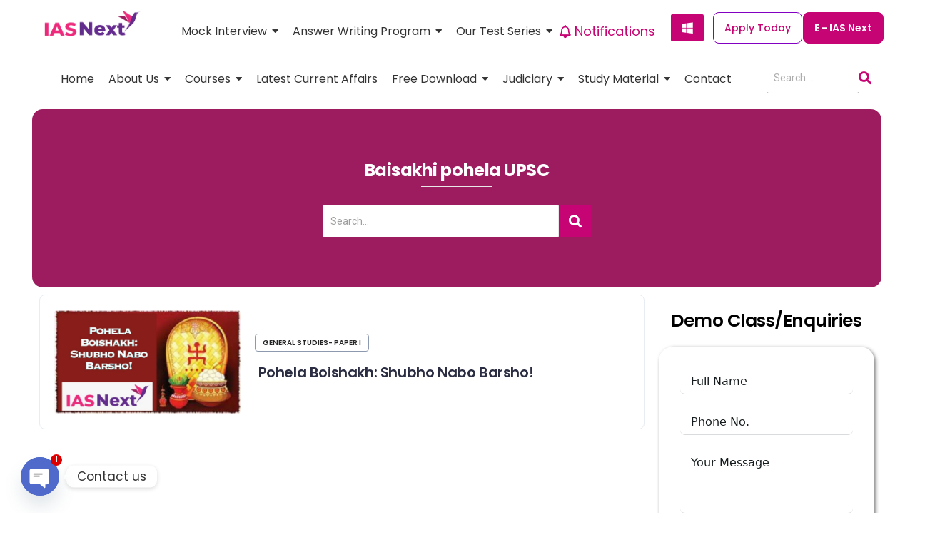

--- FILE ---
content_type: text/html; charset=UTF-8
request_url: https://iasnext.com/tag/baisakhi-pohela-upsc/
body_size: 74885
content:
<!DOCTYPE html>
<html lang="en-US" prefix="og: https://ogp.me/ns#">
<head>
	<meta charset="UTF-8">
		
<!-- Search Engine Optimization by Rank Math - https://rankmath.com/ -->
<title>Baisakhi pohela UPSC Archives - IAS NEXT - Best IAS/PCS/PCS-J Coaching</title>
<meta name="robots" content="follow, noindex"/>
<meta property="og:locale" content="en_US" />
<meta property="og:type" content="article" />
<meta property="og:title" content="Baisakhi pohela UPSC Archives - IAS NEXT - Best IAS/PCS/PCS-J Coaching" />
<meta property="og:url" content="https://iasnext.com/tag/baisakhi-pohela-upsc/" />
<meta property="article:publisher" content="https://www.facebook.com/iasnext.sm" />
<meta name="twitter:card" content="summary_large_image" />
<meta name="twitter:title" content="Baisakhi pohela UPSC Archives - IAS NEXT - Best IAS/PCS/PCS-J Coaching" />
<meta name="twitter:site" content="@iasnextlko" />
<meta name="twitter:label1" content="Posts" />
<meta name="twitter:data1" content="1" />
<script type="application/ld+json" class="rank-math-schema">{"@context":"https://schema.org","@graph":[{"@type":"Organization","@id":"https://iasnext.com/#organization","name":"IAS NEXT #1 BEST IAS/PCS/PCS-J COACHING","sameAs":["https://www.facebook.com/iasnext.sm","https://twitter.com/iasnextlko","https://www.instagram.com/iasnext/","https://www.youtube.com/channel/UCzbO2JeZp_plun6v4CXoyag","https://twitter.com/i/flow/login?redirect_after_login=%2fiasnextlko","https://t.me/iasnext21"]},{"@type":"WebSite","@id":"https://iasnext.com/#website","url":"https://iasnext.com","publisher":{"@id":"https://iasnext.com/#organization"},"inLanguage":"en-US"},{"@type":"BreadcrumbList","@id":"https://iasnext.com/tag/baisakhi-pohela-upsc/#breadcrumb","itemListElement":[{"@type":"ListItem","position":"1","item":{"@id":"https://iasnext.com","name":"Home"}},{"@type":"ListItem","position":"2","item":{"@id":"https://iasnext.com/tag/baisakhi-pohela-upsc/","name":"Baisakhi pohela UPSC"}}]},{"@type":"CollectionPage","@id":"https://iasnext.com/tag/baisakhi-pohela-upsc/#webpage","url":"https://iasnext.com/tag/baisakhi-pohela-upsc/","name":"Baisakhi pohela UPSC Archives - IAS NEXT - Best IAS/PCS/PCS-J Coaching","isPartOf":{"@id":"https://iasnext.com/#website"},"inLanguage":"en-US","breadcrumb":{"@id":"https://iasnext.com/tag/baisakhi-pohela-upsc/#breadcrumb"}}]}</script>
<!-- /Rank Math WordPress SEO plugin -->

<link rel='dns-prefetch' href='//www.googletagmanager.com' />
<link rel='dns-prefetch' href='//stats.wp.com' />
<link rel='dns-prefetch' href='//fonts.googleapis.com' />
<link rel='dns-prefetch' href='//i0.wp.com' />
<link rel="alternate" type="application/rss+xml" title="IAS NEXT - Best IAS/PCS/PCS-J Coaching &raquo; Feed" href="https://iasnext.com/feed/" />
<link rel="alternate" type="application/rss+xml" title="IAS NEXT - Best IAS/PCS/PCS-J Coaching &raquo; Comments Feed" href="https://iasnext.com/comments/feed/" />
<link rel="alternate" type="application/rss+xml" title="IAS NEXT - Best IAS/PCS/PCS-J Coaching &raquo; Baisakhi pohela UPSC Tag Feed" href="https://iasnext.com/tag/baisakhi-pohela-upsc/feed/" />
<link rel="alternate" type="application/rss+xml" title="IAS NEXT - Best IAS/PCS/PCS-J Coaching &raquo; Stories Feed" href="https://iasnext.com/web-stories/feed/"><style id="ct-main-styles-inline-css">[data-header*="type-1"] .site-header [data-row="bottom"] {--height:60px;--background-image:none;--background-color:var(--paletteColor5);--borderTop:none;--borderBottom:none;--box-shadow:none;}[data-header*="type-1"] .site-header [data-row="bottom"] > div {--borderTop:none;--borderBottom:none;}[data-header*="type-1"] .site-header [data-sticky*="yes"] [data-row="bottom"] {--background-image:none;--background-color:var(--paletteColor5);--borderTop:none;--borderBottom:none;--box-shadow:0px 10px 20px rgba(62, 60, 60, 0.2);}[data-header*="type-1"] .site-header [data-sticky*="yes"] [data-row="bottom"] > div {--borderTop:none;--borderBottom:none;}[data-header*="type-1"] .site-header [data-id="button"] {--buttonMinWidth:164px;--buttonInitialColor:var(--paletteColor3);--buttonHoverColor:var(--paletteColor4);--headerButtonBorderColor:var(--paletteColor3);--headerButtonBorderHoverColor:var(--paletteColor4);--buttonBorderRadius:10px;--headerCtaPadding:10px 5px;}[data-header*="type-1"] .site-header [data-id="button"] .cb__button {--buttonTextInitialColor:var(--paletteColor5);--buttonTextHoverColor:var(--paletteColor5);}[data-header*="type-1"] .site-header [data-id="button"] .cb__button-ghost {--buttonTextInitialColor:var(--paletteColor3);--buttonTextHoverColor:var(--paletteColor2);}[data-header*="type-1"] [data-id="contacts"].customizer-builder__contact-info__header {--items-spacing:25px;}[data-header*="type-1"] [data-id="contacts"].customizer-builder__contact-info__header .cb__icon-container {--icon-size:16px;}[data-header*="type-1"] [data-id="contacts"].cb__header-contact-info {--fontSize:16px;--lineHeight:1.5;}[data-header*="type-1"] [data-id="contacts"].cb__header-contact-info .contact-info {--color:var(--paletteColor5);--linkInitialColor:var(--paletteColor5);--linkHoverColor:var(--paletteColor6);}[data-header*="type-1"] [data-id="contacts"].cb__header-contact-info .cb__icon-container {--icon-color:var(--paletteColor5);--icon-hover-color:var(--paletteColor6);--background-color:var(--paletteColor6);--background-hover-color:rgba(218, 222, 228, 0.7);}[data-header*="type-1"] .site-header [data-id="logo"] .site-logo-container {--LogoMaxWidth:157px;}[data-header*="type-1"] .site-header [data-id="logo"] .site-title {--fontWeight:700;--textTransform:none;--textDecoration:none;--fontSize:24px;--lineHeight:1.5;--letterSpacing:0em;--linkInitialColor:var(--paletteColor2);--linkHoverColor:var(--paletteColor3);}[data-header*="type-1"] .site-header [data-sticky*="yes"] [data-id="logo"] .site-title {--linkInitialColor:var(--paletteColor2);--linkHoverColor:var(--paletteColor3);}[data-header*="type-1"] .site-header [data-id="logo"] {--margin:0 !important;}[data-header*="type-1"] .site-header [data-id="menu"] {--menu-items-spacing:30px;--menu-indicator-active-color:var(--paletteColor3);--activeIndicatorbackgroundColor:rgba(255, 255, 255, 0);--margin:0 25px !important;}[data-header*="type-1"] .site-header [data-id="menu"] > ul > li > a {--menu-item-height:100%;--fontFamily:'Poppins', Sans-Serif;--fontWeight:500;--textTransform:normal;--fontSize:16px;--lineHeight:0;--linkInitialColor:#000000;--linkHoverColor:var(--paletteColor3);--colorHoverType3:var(--paletteColor5);}[data-header*="type-1"] .site-header [data-sticky*="yes"] [data-id="menu"] > ul > li > a {--linkInitialColor:var(--paletteColor2);}[data-header*="type-1"] .site-header [data-sticky*="yes"] [data-id="menu"] {--menu-indicator-active-color:var(--paletteColor5);}[data-header*="type-1"] .site-header [data-id="menu"] .sub-menu {--dropdown-top-offset:5px;--dropdown-width:300px;--dropdown-items-spacing:9px;--fontFamily:'Poppins', Sans-Serif;--fontWeight:500;--fontSize:13px;--linkInitialColor:#000000;--linkHoverColor:var(--paletteColor7);--dropdown-divider:none;--background-color:var(--paletteColor7);--background-hover-color:var(--paletteColor4);--border-radius:2px;}[data-header*="type-1"] .site-header [data-id="menu"] .menu {--dropdown-divider-margin:0px;}[data-header*="type-1"] .site-header [data-id="menu-secondary"] {--menu-items-spacing:21px;--menu-indicator-active-color:var(--paletteColor3);--activeIndicatorbackgroundColor:var(--paletteColor7);--margin:0 20px !important;}[data-header*="type-1"] .site-header [data-id="menu-secondary"] > ul > li > a {--fontFamily:'Poppins', Sans-Serif;--fontWeight:500;--textTransform:normal;--fontSize:16px;--lineHeight:2.25;--linkInitialColor:var(--paletteColor2);--linkHoverColor:var(--paletteColor3);--colorHoverType3:var(--paletteColor5);}[data-header*="type-1"] .site-header [data-id="menu-secondary"] .sub-menu {--dropdown-width:240px;--dropdown-items-spacing:9px;--fontFamily:'Poppins', Sans-Serif;--fontWeight:500;--fontSize:13px;--linkInitialColor:var(--paletteColor2);--linkHoverColor:var(--paletteColor7);--dropdown-divider:none;--background-color:var(--paletteColor5);--background-hover-color:#e13d9a;--box-shadow:0px 10px 20px rgba(41, 51, 61, 0.1);--border-radius:2px;}[data-header*="type-1"] .site-header [data-id="menu-secondary"] .menu {--dropdown-divider-margin:0px;}[data-header*="type-1"] .site-header [data-row="middle"] {--height:80px;--background-image:none;--background-color:var(--paletteColor5);--borderTop:none;--borderBottom:none;--box-shadow:none;}[data-header*="type-1"] .site-header [data-row="middle"] > div {--borderTop:none;--borderBottom:none;}[data-header*="type-1"] .site-header [data-sticky*="yes"] [data-row="middle"] {--background-image:none;--background-color:var(--paletteColor5);--borderTop:none;--borderBottom:none;--box-shadow:none;}[data-header*="type-1"] .site-header [data-sticky*="yes"] [data-row="middle"] > div {--borderTop:none;--borderBottom:none;}[data-header*="type-1"] [data-id="mobile-menu"] {--fontFamily:'Poppins', Sans-Serif;--fontWeight:400;--fontSize:30px;--linkInitialColor:var(--paletteColor1);--linkHoverColor:var(--paletteColor3);--mobile_menu_child_size:14px;--padding:5px 0;}[data-header*="type-1"] #offcanvas > section {--background-image:none;--background-color:var(--paletteColor5);}[data-header*="type-1"] #offcanvas {--background-image:none;--background-color:rgba(255,255,255,0);--side-panel-width:500px;}[data-header*="type-1"] [data-behaviour*="side"] {--box-shadow:0px 0px 70px rgba(0, 0, 0, 0.35);}[data-header*="type-1"] #offcanvas .close-button {--closeButtonColor:var(--paletteColor3);--closeButtonHoverColor:var(--paletteColor2);--closeButtonBackground:none;}[data-header*="type-1"] [data-id="search"] {--icon-size:15px;--icon-color:var(--paletteColor2);--icon-hover-color:var(--paletteColor3);--margin:0 5px 0 0 !important;}[data-header*="type-1"] .search-toggle-form .search-field {--searchHeaderFontColor:var(--paletteColor2);}[data-header*="type-1"] .search-toggle-form .btn-form-close {--closeIconColor:var(--paletteColor4);--closeIconHoverColor:var(--paletteColor3);--closeButtonBackground:#f5585000;--closeButtonHoverBackground:#f5585000;}[data-header*="type-1"] .search-toggle-form {--background-image:none;--background-color:var(--paletteColor7);}[data-header*="type-1"] [data-id="socials"].cb__header-socials {--icon-size:17px;--spacing:15px;}[data-header*="type-1"] [data-id="socials"].cb__header-socials [data-color="custom"] {--icon-color:var(--paletteColor5);--icon-hover-color:var(--paletteColor4);--background-color:var(--paletteColor7);--background-hover-color:var(--paletteColor6);}[data-header*="type-1"] [data-id="socials"].cb__header-socials .cb__label {--visibility:none;}[data-header*="type-1"] .site-header [data-row="top"] {--height:35px;--background-image:linear-gradient(135deg,rgba(6,147,227,1) 0%,rgb(155,81,224) 100%);--background-color:var(--paletteColor8);--borderTop:none;--borderBottom:none;--box-shadow:none;}[data-header*="type-1"] .site-header [data-row="top"] > div {--borderTop:none;--borderBottom:none;}[data-header*="type-1"] .site-header [data-sticky*="yes"] [data-row="top"] {--background-image:none;--background-color:#f9f9f9;--borderTop:none;--borderBottom:none;--box-shadow:none;}[data-header*="type-1"] .site-header [data-sticky*="yes"] [data-row="top"] > div {--borderTop:none;--borderBottom:none;}[data-header*="type-1"] [data-id="trigger"] {--linkInitialColor:var(--paletteColor3);--linkHoverColor:var(--paletteColor4);--secondColor:var(--paletteColor2);--secondColorHover:var(--paletteColor4);--fontFamily:'Poppins', Sans-Serif;--fontWeight:400;--fontSize:18px;}[data-header*="type-1"] [data-sticky*="yes"] [data-id="trigger"] {--linkInitialColor:var(--paletteColor3);--linkHoverColor:var(--paletteColor4);}[data-header*="type-1"] {--headerStickyHeight:60px;}[data-footer*="type-1"] footer.cb__footer [data-row="bottom"] > div {--container-spacing:13px;--items-gap:60px;--border-top:1px solid rgba(255, 255, 255, 0.25);--grid-template-colummns:initial;}[data-footer*="type-1"] footer.cb__footer [data-row="bottom"] .widget-title {--textTransform:uppercase;--fontSize:16px;--lineHeight:1.75;--letterSpacing:0.4px;--headingColor:var(--paletteColor5);}[data-footer*="type-1"] footer.cb__footer [data-row="bottom"] .widget > *:not(.widget-title) {--color:var(--paletteColor5);--headingColor:var(--paletteColor5);}[data-footer*="type-1"] footer.cb__footer [data-row="bottom"] .widget {--linkInitialColor:var(--paletteColor5);--linkHoverColor:var(--paletteColor5);}[data-footer*="type-1"] footer.cb__footer [data-row="bottom"] [data-divider="columns"] {--border:none;}[data-footer*="type-1"] footer.cb__footer [data-row="bottom"] {--border-top:none;--background-image:none;--background-color:rgba(199, 4, 114, 0.66);}[data-footer*="type-1"] [data-id="contacts"].cb__footer-contact-info {--icon-size:15px;--items-spacing:3px;--icon-color:var(--paletteColor5);--icon-hover-color:#ffffff;--background-color:var(--paletteColor6);--background-hover-color:rgba(218, 222, 228, 0.7);}[data-footer*="type-1"] [data-id="contacts"].cb__footer-contact-info .contact-info {--fontSize:18px;--lineHeight:1.66666;--color:var(--paletteColor5);--linkInitialColor:var(--paletteColor5);--linkHoverColor:var(--paletteColor5);}[data-footer*="type-1"] [data-id="copyright"] {--fontFamily:'Poppins', Sans-Serif;--fontWeight:700;--fontSize:16px;--lineHeight:1.875;--color:#ffffff;--linkInitialColor:var(--paletteColor5);--linkHoverColor:var(--paletteColor3);}[data-footer*="type-1"] [data-column="copyright"] {--horizontal-alignment:center;--vertical-alignment:flex-start;}[data-footer*="type-1"] footer.cb__footer [data-id="menu"] {--menu-items-spacing:20px;}[data-footer*="type-1"] footer.cb__footer [data-column="menu"] {--horizontal-alignment:flex-start;}[data-footer*="type-1"] footer.cb__footer [data-id="menu"] ul {--fontWeight:400;--textTransform:normal;--fontSize:16px;--lineHeight:1.875;--letterSpacing:0.3px;}[data-footer*="type-1"] footer.cb__footer [data-id="menu"] > ul > li > a {--linkInitialColor:var(--paletteColor5);--linkHoverColor:#ffffff;}[data-footer*="type-1"] footer.cb__footer [data-row="middle"] > div {--container-spacing:35px;--items-gap:35px;--grid-template-colummns:repeat(4, 1fr);}[data-footer*="type-1"] footer.cb__footer [data-row="middle"] .widget-title {--textTransform:capitalize;--fontSize:24px;--lineHeight:1.5;--letterSpacing:-0.02em;--headingColor:var(--paletteColor5);}[data-footer*="type-1"] footer.cb__footer [data-row="middle"] .widget > *:not(.widget-title) {--fontSize:18px;--lineHeight:1.667;--color:var(--paletteColor5);--headingColor:var(--paletteColor5);}[data-footer*="type-1"] footer.cb__footer [data-row="middle"] .widget {--linkInitialColor:var(--paletteColor5);--linkHoverColor:var(--paletteColor3);}[data-footer*="type-1"] footer.cb__footer [data-row="middle"] [data-divider="columns"] {--border:none;}[data-footer*="type-1"] footer.cb__footer [data-row="middle"] {--background-image:none;--background-color:var(--paletteColor4);}[data-footer*="type-1"] [data-id="socials"].cb__footer-socials {--icon-size:20px;--spacing:30px;--margin:20px 0 0 0 !important;}[data-footer*="type-1"] [data-column="socials"] {--horizontal-alignment:center;}[data-footer*="type-1"] [data-id="socials"].cb__footer-socials [data-color="custom"] {--icon-color:var(--paletteColor5);--icon-hover-color:var(--paletteColor5);--background-color:var(--paletteColor7);--background-hover-color:var(--paletteColor6);}[data-footer*="type-1"] [data-id="socials"].cb__footer-socials .cb__label {--visibility:none;}:root {--fontFamily:'Roboto', Sans-Serif;--fontWeight:400;--fontSize:16px;--lineHeight:1.75;--letterSpacing:0;--btnFontWeight:400;--btnFontSize:18px;--btnLineHeight:1;--archiveHeadingFontSize:17px;--formBorderInitialColor:#e0e5eb;--formBorderFocusColor:var(--paletteColor1);--formBorderSize:1px;--radioCheckboxInitialColor:#d5d8de;--radioCheckboxAccentColor:var(--paletteColor1);--primaryColor:#000000;--baseColor:var(--paletteColor4);--genheadingColor:#000000;--genLinkColor:var(--paletteColor8);--genLinkHoverColor:var(--paletteColor3);--textSelectionColor:var(--paletteColor5);--textSelectionHoverColor:var(--paletteColor4);--genborderColor:var(--paletteColor6);--btnTextColor:var(--paletteColor5);--btnTextHoverColor:var(--paletteColor3);--btnBgColor:var(--paletteColor3);--btnBgHoverColor:var(--paletteColor5);--btnBorderColor:var(--paletteColor3);--btnBorderHoverColor:var(--paletteColor3);--paletteColor1:#516066;--paletteColor2:#171d1f;--paletteColor3:#8200c2;--paletteColor4:#c70474;--paletteColor5:#ffffff;--paletteColor6:#d7dfe0;--paletteColor7:#f5f9fa;--paletteColor8:#c90474;--color:var(--paletteColor2);--linkInitialColor:var(--paletteColor1);--linkHoverColor:var(--paletteColor2);--selectionTextColor:var(--paletteColor5);--selectionBackgroundColor:var(--paletteColor1);--border-color:rgba(224, 229, 235, 0.9);--headingColor:var(--paletteColor4);--contentSpacing:1.5em;--bottonRoundness:8px;--buttonPadding:14px 29px;--buttonMinHeight:45px;--buttonBorderRadius:3px;--buttonTextInitialColor:var(--paletteColor5);--buttonTextHoverColor:var(--paletteColor5);--buttonInitialColor:var(--paletteColor3);--buttonHoverColor:var(--paletteColor2);--container-max-width:1290px;--content-vertical-spacing:60px;--narrow-container-max-width:750px;--wide-offset:130px;--sidebarWidth:27%;--sidebarWidthNoUnit:27;--sidebarGap:4%;--sidebarOffset:50px;--contentSidebarWidth:28%;--sidebarWidgetSpacing:64px;--widgetsContentAreaSpacing:10px 10px 20px 20px;--breadcrumbsColor:rgba(41,41,41,0.30);--breadcrumbsCurrentColor:var(--paletteColor1);--breadcrumbsSeparatorColor:rgba(41,41,41,0.30);--linkHighlightColor:var(--paletteColor3);--linkHighlightHoverColor:var(--paletteColor1);--linkHighlightBackgroundColor:var(--paletteColor6);--linkHighlightBackgroundHoverColor:var(--paletteColor3);--authorFontColor:var(--paletteColor2);--searchFontColor:var(--paletteColor2);--archiveFontColor:var(--paletteColor2);--blogFontColor:var(--paletteColor2);--titleColor:var(--paletteColor1);--singleCategoryDividerInitialColorFirst:var(--paletteColor1);--singleCategoryDividerHoverColorFirst:var(--paletteColor3);--captionOverlayColor:var(--paletteColor1);--captionColor:var(--paletteColor8);--containerWidth:1200px;--containerContentMaxWidth:728px;--containerVerticalMargin:80px;}h1, .block-editor-page .editor-styles-wrapper h1, .block-editor-page .editor-post-title__block .editor-post-title__input {--fontFamily:'Roboto', Sans-Serif;--fontWeight:700;--fontSize:34px;--lineHeight:1.3;--letterSpacing:-0.02em;}h2 {--fontFamily:'Roboto', Sans-Serif;--fontWeight:500;--fontSize:31px;--lineHeight:1.333333333333333;--letterSpacing:-0.02em;}h3 {--fontFamily:'Roboto', Sans-Serif;--fontWeight:400;--fontSize:28px;--lineHeight:1.4;--letterSpacing:-0.02em;}h4 {--fontFamily:'Roboto', Sans-Serif;--fontWeight:400;--fontSize:25px;--lineHeight:1.33333333333;--letterSpacing:-0.02em;}h5 {--fontFamily:'Roboto', Sans-Serif;--fontWeight:400;--fontSize:22px;--lineHeight:1.5;--letterSpacing:-0.02em;}h6 {--fontFamily:'Roboto', Sans-Serif;--fontWeight:400;--fontSize:19px;--lineHeight:1.5;}.wp-block-quote.is-style-large p, .wp-block-pullquote p, .rt-quote-widget blockquote {--fontFamily:'Georgia', Sans-Serif;--fontWeight:600;--fontSize:25px;}code, kbd, samp, pre {--fontFamily:'monospace', Sans-Serif;--fontWeight:400;--fontSize:16px;}.rt-sidebar .widget-title {--fontSize:18px;}.entry-summary > .product_title {--fontSize:30px;}.entry-summary .price {--fontWeight:700;--fontSize:20px;}.rishi-breadcrumb-main-wrap .rishi-breadcrumbs {--fontFamily:-apple-system, BlinkMacSystemFont, 'Segoe UI', Roboto, Helvetica, Arial, sans-serif, 'Apple Color Emoji', 'Segoe UI Emoji', 'Segoe UI Symbol';--fontWeight:500;--fontSize:14px;}.woocommerce-store-notice.demo_store {--fontWeight:400;--fontSize:18px;}.woocommerce-page .archive-title-wrapper .tagged-in-wrapper h1 {--fontWeight:700;--fontSize:40px;--lineHeight:1.75;}.cb__menu-trigger .cb__label {--fontWeight:400;--fontSize:18px;}.rt-featured-image .rt-caption-wrap {--fontWeight:400;--fontSize:14px;--lineHeight:1.5;--captionPadding:10px;}body {--background-image:none;--background-color:var(--paletteColor5);}.entry-header .page-title {--fontSize:32px;}.entry-header .entry-meta {--fontWeight:600;--textTransform:uppercase;--fontSize:12px;--lineHeight:1.5;}.entry-header .rt-breadcrumbs {--fontWeight:600;--textTransform:uppercase;--fontSize:12px;}.hero-section[data-type="type-1"] {--margin-bottom:50px;}.page .main-content-wrapper .entry-header {--margin-bottom:50px;}.cb__pagination {--spacing:80px;}.cb__pagination[data-divider] {--border:none;}[data-pagination="simple"] {--colorActive:#ffffff;}[data-prefix="ha_library_archive"] .cb__pagination {--spacing:80px;}[data-prefix="ha_library_archive"] .cb__pagination[data-divider] {--border:none;}[data-prefix="ha_library_archive"] [data-pagination="simple"] {--colorActive:#ffffff;}[data-prefix="wpr_templates_archive"] .cb__pagination {--spacing:80px;}[data-prefix="wpr_templates_archive"] .cb__pagination[data-divider] {--border:none;}[data-prefix="wpr_templates_archive"] [data-pagination="simple"] {--colorActive:#ffffff;}[data-prefix="web-story_archive"] .cb__pagination {--spacing:80px;}[data-prefix="web-story_archive"] .cb__pagination[data-divider] {--border:none;}[data-prefix="web-story_archive"] [data-pagination="simple"] {--colorActive:#ffffff;}[data-prefix="wpr_mega_menu_archive"] .cb__pagination {--spacing:80px;}[data-prefix="wpr_mega_menu_archive"] .cb__pagination[data-divider] {--border:none;}[data-prefix="wpr_mega_menu_archive"] [data-pagination="simple"] {--colorActive:#ffffff;}[data-prefix="blog"] .entry-card .entry-title {--fontSize:20px;--lineHeight:1.3;}[data-prefix="blog"] .entry-excerpt {--fontSize:16px;}[data-prefix="blog"] .entry-card .entry-meta {--fontWeight:600;--textTransform:uppercase;--fontSize:12px;}[data-prefix="blog"] [data-cards="boxed"] .entry-card {--cardBackground:#ffffff;--border:none;--cardSpacing:35px;--box-shadow:0px 12px 18px -6px rgba(34, 56, 101, 0.04);}[data-prefix="blog"] .entry-card {--entry-divider:1px solid rgba(224, 229, 235, 0.8);}[data-prefix="blog"] [data-cards="simple"] .entry-card {--border:1px dashed rgba(224, 229, 235, 0.8);}[data-prefix="categories"] .entry-card .entry-title {--fontSize:20px;--lineHeight:1.3;}[data-prefix="categories"] .entry-excerpt {--fontSize:16px;}[data-prefix="categories"] .entry-card .entry-meta {--fontWeight:600;--textTransform:uppercase;--fontSize:12px;}[data-prefix="categories"] [data-cards="boxed"] .entry-card {--cardBackground:#ffffff;--border:none;--cardSpacing:35px;--box-shadow:0px 12px 18px -6px rgba(34, 56, 101, 0.04);}[data-prefix="categories"] .entry-card {--entry-divider:1px solid rgba(224, 229, 235, 0.8);}[data-prefix="categories"] [data-cards="simple"] .entry-card {--border:1px dashed rgba(224, 229, 235, 0.8);}[data-prefix="author"] .entry-card .entry-title {--fontSize:20px;--lineHeight:1.3;}[data-prefix="author"] .entry-excerpt {--fontSize:16px;}[data-prefix="author"] .entry-card .entry-meta {--fontWeight:600;--textTransform:uppercase;--fontSize:12px;}[data-prefix="author"] [data-cards="boxed"] .entry-card {--cardBackground:#ffffff;--border:none;--cardSpacing:35px;--box-shadow:0px 12px 18px -6px rgba(34, 56, 101, 0.04);}[data-prefix="author"] .entry-card {--entry-divider:1px solid rgba(224, 229, 235, 0.8);}[data-prefix="author"] [data-cards="simple"] .entry-card {--border:1px dashed rgba(224, 229, 235, 0.8);}[data-prefix="search"] .entry-card .entry-title {--fontSize:20px;--lineHeight:1.3;}[data-prefix="search"] .entry-excerpt {--fontSize:16px;}[data-prefix="search"] .entry-card .entry-meta {--fontWeight:600;--textTransform:uppercase;--fontSize:12px;}[data-prefix="search"] [data-cards="boxed"] .entry-card {--cardBackground:#ffffff;--border:none;--cardSpacing:35px;--box-shadow:0px 12px 18px -6px rgba(34, 56, 101, 0.04);}[data-prefix="search"] .entry-card {--entry-divider:1px solid rgba(224, 229, 235, 0.8);}[data-prefix="search"] [data-cards="simple"] .entry-card {--border:1px dashed rgba(224, 229, 235, 0.8);}[data-prefix="ha_library_archive"] .entry-card .entry-title {--fontSize:20px;--lineHeight:1.3;}[data-prefix="ha_library_archive"] .entry-excerpt {--fontSize:16px;}[data-prefix="ha_library_archive"] .entry-card .entry-meta {--fontWeight:600;--textTransform:uppercase;--fontSize:12px;}[data-prefix="ha_library_archive"] [data-cards="boxed"] .entry-card {--cardBackground:#ffffff;--border:none;--cardSpacing:35px;--box-shadow:0px 12px 18px -6px rgba(34, 56, 101, 0.04);}[data-prefix="ha_library_archive"] .entry-card {--entry-divider:1px solid rgba(224, 229, 235, 0.8);}[data-prefix="ha_library_archive"] [data-cards="simple"] .entry-card {--border:1px dashed rgba(224, 229, 235, 0.8);}[data-prefix="wpr_templates_archive"] .entry-card .entry-title {--fontSize:20px;--lineHeight:1.3;}[data-prefix="wpr_templates_archive"] .entry-excerpt {--fontSize:16px;}[data-prefix="wpr_templates_archive"] .entry-card .entry-meta {--fontWeight:600;--textTransform:uppercase;--fontSize:12px;}[data-prefix="wpr_templates_archive"] [data-cards="boxed"] .entry-card {--cardBackground:#ffffff;--border:none;--cardSpacing:35px;--box-shadow:0px 12px 18px -6px rgba(34, 56, 101, 0.04);}[data-prefix="wpr_templates_archive"] .entry-card {--entry-divider:1px solid rgba(224, 229, 235, 0.8);}[data-prefix="wpr_templates_archive"] [data-cards="simple"] .entry-card {--border:1px dashed rgba(224, 229, 235, 0.8);}[data-prefix="web-story_archive"] .entry-card .entry-title {--fontSize:20px;--lineHeight:1.3;}[data-prefix="web-story_archive"] .entry-excerpt {--fontSize:16px;}[data-prefix="web-story_archive"] .entry-card .entry-meta {--fontWeight:600;--textTransform:uppercase;--fontSize:12px;}[data-prefix="web-story_archive"] [data-cards="boxed"] .entry-card {--cardBackground:#ffffff;--border:none;--cardSpacing:35px;--box-shadow:0px 12px 18px -6px rgba(34, 56, 101, 0.04);}[data-prefix="web-story_archive"] .entry-card {--entry-divider:1px solid rgba(224, 229, 235, 0.8);}[data-prefix="web-story_archive"] [data-cards="simple"] .entry-card {--border:1px dashed rgba(224, 229, 235, 0.8);}[data-prefix="wpr_mega_menu_archive"] .entry-card .entry-title {--fontSize:20px;--lineHeight:1.3;}[data-prefix="wpr_mega_menu_archive"] .entry-excerpt {--fontSize:16px;}[data-prefix="wpr_mega_menu_archive"] .entry-card .entry-meta {--fontWeight:600;--textTransform:uppercase;--fontSize:12px;}[data-prefix="wpr_mega_menu_archive"] [data-cards="boxed"] .entry-card {--cardBackground:#ffffff;--border:none;--cardSpacing:35px;--box-shadow:0px 12px 18px -6px rgba(34, 56, 101, 0.04);}[data-prefix="wpr_mega_menu_archive"] .entry-card {--entry-divider:1px solid rgba(224, 229, 235, 0.8);}[data-prefix="wpr_mega_menu_archive"] [data-cards="simple"] .entry-card {--border:1px dashed rgba(224, 229, 235, 0.8);}form textarea {--formInputHeight:170px;}#secondary {--widgetsHeadingColor:var(--sidebarWidgetsTitleColor);--widgetsFontSize:18px;}.widget-area > * {--widgetsLinkColor:var(--primaryColor);}.widget-area {--widgetsLinkHoverColor:var(--paletteColor3);--sidebarBackgroundColor:var(--paletteColor5);--border:none;--border:1px solid var(--paletteColor6);--sidebar-widgets-spacing:60px;--sidebarInnerSpacing:35px;--box-shadow:0px 12px 18px -6px rgba(34, 56, 101, 0.04);}.widget > *:not(.widget-title) {--headingColor:var(--paletteColor2);}.rishi-breadcrumb-main-wrap {--alignment:left;--padding:0px 0px 10px 0px;}.page .entry-header {--alignment:left;--margin-bottom:50px;}.box-layout.page .main-content-wrapper, .content-box-layout.page .main-content-wrapper {--background-image:none;--background-color:var(--paletteColor5);--padding:40px;--box-radius:3px;}.box-layout.single .main-content-wrapper, .content-box-layout.single .main-content-wrapper {--background-image:none;--background-color:var(--paletteColor5);--padding:40px;--box-radius:10px;}.archive.author .site-content .archive-title-wrapper {--width:142px;--margin:78px;--alignment:left;--authorMargin:30px;--background-image:none;--background-color:var(--paletteColor7);}.search .site-content .archive-title-wrapper {--alignment:left;--margin:78px;--searchMargin:30px;--background-image:none;--background-color:var(--paletteColor7);}.archive .site-content .archive-title-wrapper {--margin:60px;--alignment:left;--archiveMargin:30px;--background-image:none;--background-color:var(--paletteColor7);}.blog .site-content .archive-title-wrapper {--background-image:none;--background-color:var(--paletteColor7);--alignment:left;--margin:20px;}.cb__share-box {--icon-size:15px;--iconSpacing:0px 10px 10px 0px;--alignment:left;--fontWeight:500;--fontSize:14px;--lineHeight:1.2;}.cb__share-box[data-location="top"] {--margin:10px;}.cb__share-box[data-location="bottom"] {--margin:10px;}.cb__share-box[data-sticky="yes"] {--topOffset:150px;--sideOffset:15px;}[data-prefix="single_blog_post"] .post-navigation {--margin:80px;--linkInitialColor:var(--color);}[data-prefix="single_blog_post"] .rt-related-posts-container {--padding:70px;--background-image:none;--background-color:#eff1f5;--visibility:block;}[data-prefix="single_blog_post"] .rt-related-posts {--visibility:grid;}[data-prefix="single_blog_post"] .related-entry-title {--linkInitialColor:var(--color);}[data-prefix="ha_library_single"] .post-navigation {--margin:80px;--linkInitialColor:var(--color);}[data-prefix="ha_library_single"] .rt-related-posts-container {--padding:70px;--background-image:none;--background-color:#eff1f5;--visibility:block;}[data-prefix="ha_library_single"] .rt-related-posts {--visibility:grid;}[data-prefix="ha_library_single"] .related-entry-title {--linkInitialColor:var(--color);}[data-prefix="wpr_templates_single"] .post-navigation {--margin:80px;--linkInitialColor:var(--color);}[data-prefix="wpr_templates_single"] .rt-related-posts-container {--padding:70px;--background-image:none;--background-color:#eff1f5;--visibility:block;}[data-prefix="wpr_templates_single"] .rt-related-posts {--visibility:grid;}[data-prefix="wpr_templates_single"] .related-entry-title {--linkInitialColor:var(--color);}[data-prefix="web-story_single"] .post-navigation {--margin:80px;--linkInitialColor:var(--color);}[data-prefix="web-story_single"] .rt-related-posts-container {--padding:70px;--background-image:none;--background-color:#eff1f5;--visibility:block;}[data-prefix="web-story_single"] .rt-related-posts {--visibility:grid;}[data-prefix="web-story_single"] .related-entry-title {--linkInitialColor:var(--color);}[data-prefix="wpr_mega_menu_single"] .post-navigation {--margin:80px;--linkInitialColor:var(--color);}[data-prefix="wpr_mega_menu_single"] .rt-related-posts-container {--padding:70px;--background-image:none;--background-color:#eff1f5;--visibility:block;}[data-prefix="wpr_mega_menu_single"] .rt-related-posts {--visibility:grid;}[data-prefix="wpr_mega_menu_single"] .related-entry-title {--linkInitialColor:var(--color);}.to_top {--topButtonIconColorDefault:var(--paletteColor3);--topButtonIconColorHover:var(--paletteColor5);--topButtonShapeBackgroundDefault:rgba(41,41,41,0);--topButtonShapeBackgroundHover:var(--paletteColor3);--topButtonBorderDefaultColor:var(--paletteColor3);--topButtonBorderHoverColor:var(--paletteColor3);--topButtonSize:14px;--topButtonOffset:17px;--sideButtonOffset:20px;--top-button-border:1px;--top-button-border-radius:50px;--top_button_padding:10px;}.rishi-container[data-strech="full"] {--streched-padding:40px;}</style>
<style id="ct-main-styles-tablet-inline-css" media="(max-width: 999.98px)">[data-header*="type-1"] .site-header [data-row="middle"] {--height:70px;}[data-header*="type-1"] [data-id="mobile-menu"] {--fontSize:16px;}[data-header*="type-1"] #offcanvas {--side-panel-width:65vw;}[data-header*="type-1"] {--headerStickyHeight:0px;}[data-footer*="type-1"] footer.cb__footer [data-row="bottom"] > div {--container-spacing:25px;--items-gap:40px;--grid-template-colummns:initial;}[data-footer*="type-1"] footer.cb__footer [data-column="menu"] {--horizontal-alignment:center;}[data-footer*="type-1"] footer.cb__footer [data-row="middle"] > div {--container-spacing:50px;--items-gap:40px;--grid-template-colummns:initial;}h1, .block-editor-page .editor-styles-wrapper h1, .block-editor-page .editor-post-title__block .editor-post-title__input {--fontSize:40px;--lineHeight:1.33333;}h2 {--fontSize:37px;}h3 {--fontSize:33px;}h4 {--fontSize:30px;}.entry-header .page-title {--fontSize:30px;}.hero-section[data-type="type-1"] {--margin-bottom:30px;}.page .main-content-wrapper .entry-header {--margin-bottom:30px;}.cb__pagination {--spacing:60px;}[data-prefix="ha_library_archive"] .cb__pagination {--spacing:60px;}[data-prefix="wpr_templates_archive"] .cb__pagination {--spacing:60px;}[data-prefix="web-story_archive"] .cb__pagination {--spacing:60px;}[data-prefix="wpr_mega_menu_archive"] .cb__pagination {--spacing:60px;}:root {--sidebarWidgetSpacing:50px;--containerWidth:992px;--containerContentMaxWidth:500px;--containerVerticalMargin:40px;}#secondary {--widgetsFontSize:16px;}.widget-area {--sidebar-widgets-spacing:40px;}.page .entry-header {--margin-bottom:30px;}.box-layout.page .main-content-wrapper, .content-box-layout.page .main-content-wrapper {--padding:15px;}.box-layout.single .main-content-wrapper, .content-box-layout.single .main-content-wrapper {--padding:15px;}.archive.author .site-content .archive-title-wrapper {--width:100px;--margin:30px;}.search .site-content .archive-title-wrapper {--margin:30px;}.archive .site-content .archive-title-wrapper {--margin:30px;}[data-prefix="single_blog_post"] .post-navigation {--margin:60px;}[data-prefix="single_blog_post"] .rt-related-posts-container {--padding:50px;--visibility:none;}[data-prefix="single_blog_post"] .rt-related-posts {--visibility:none;}[data-prefix="ha_library_single"] .post-navigation {--margin:60px;}[data-prefix="ha_library_single"] .rt-related-posts-container {--padding:50px;--visibility:none;}[data-prefix="ha_library_single"] .rt-related-posts {--visibility:none;}[data-prefix="wpr_templates_single"] .post-navigation {--margin:60px;}[data-prefix="wpr_templates_single"] .rt-related-posts-container {--padding:50px;--visibility:none;}[data-prefix="wpr_templates_single"] .rt-related-posts {--visibility:none;}[data-prefix="web-story_single"] .post-navigation {--margin:60px;}[data-prefix="web-story_single"] .rt-related-posts-container {--padding:50px;--visibility:none;}[data-prefix="web-story_single"] .rt-related-posts {--visibility:none;}[data-prefix="wpr_mega_menu_single"] .post-navigation {--margin:60px;}[data-prefix="wpr_mega_menu_single"] .rt-related-posts-container {--padding:50px;--visibility:none;}[data-prefix="wpr_mega_menu_single"] .rt-related-posts {--visibility:none;}.rishi-container[data-strech="full"] {--streched-padding:30px;}</style>
<style id="ct-main-styles-mobile-inline-css" media="(max-width: 689.98px)">[data-header*="type-1"] #offcanvas {--side-panel-width:90vw;}[data-footer*="type-1"] footer.cb__footer [data-row="bottom"] > div {--container-spacing:15px;--items-gap:8px;--grid-template-colummns:initial;}[data-footer*="type-1"] footer.cb__footer [data-row="middle"] > div {--container-spacing:40px;--grid-template-colummns:initial;}:root {--fontSize:14px;--content-vertical-spacing:50px;--sidebarWidgetSpacing:30px;--containerWidth:420px;--containerContentMaxWidth:400px;}h1, .block-editor-page .editor-styles-wrapper h1, .block-editor-page .editor-post-title__block .editor-post-title__input {--fontSize:22px;}h2 {--fontSize:20px;}h3 {--fontSize:18px;}h4 {--fontSize:15px;}h5 {--fontSize:14px;}h6 {--fontSize:12px;}.entry-header .page-title {--fontSize:25px;}.cb__pagination {--spacing:50px;}[data-prefix="ha_library_archive"] .cb__pagination {--spacing:50px;}[data-prefix="wpr_templates_archive"] .cb__pagination {--spacing:50px;}[data-prefix="web-story_archive"] .cb__pagination {--spacing:50px;}[data-prefix="wpr_mega_menu_archive"] .cb__pagination {--spacing:50px;}[data-prefix="blog"] .entry-card .entry-title {--fontSize:18px;}[data-prefix="blog"] [data-cards="boxed"] .entry-card {--cardSpacing:25px;}[data-prefix="categories"] .entry-card .entry-title {--fontSize:18px;}[data-prefix="categories"] [data-cards="boxed"] .entry-card {--cardSpacing:25px;}[data-prefix="author"] .entry-card .entry-title {--fontSize:18px;}[data-prefix="author"] [data-cards="boxed"] .entry-card {--cardSpacing:25px;}[data-prefix="search"] .entry-card .entry-title {--fontSize:18px;}[data-prefix="search"] [data-cards="boxed"] .entry-card {--cardSpacing:25px;}[data-prefix="ha_library_archive"] .entry-card .entry-title {--fontSize:18px;}[data-prefix="ha_library_archive"] [data-cards="boxed"] .entry-card {--cardSpacing:25px;}[data-prefix="wpr_templates_archive"] .entry-card .entry-title {--fontSize:18px;}[data-prefix="wpr_templates_archive"] [data-cards="boxed"] .entry-card {--cardSpacing:25px;}[data-prefix="web-story_archive"] .entry-card .entry-title {--fontSize:18px;}[data-prefix="web-story_archive"] [data-cards="boxed"] .entry-card {--cardSpacing:25px;}[data-prefix="wpr_mega_menu_archive"] .entry-card .entry-title {--fontSize:18px;}[data-prefix="wpr_mega_menu_archive"] [data-cards="boxed"] .entry-card {--cardSpacing:25px;}#secondary {--widgetsFontSize:14px;}.archive.author .site-content .archive-title-wrapper {--width:80px;}[data-prefix="single_blog_post"] .post-navigation {--margin:40px;}[data-prefix="single_blog_post"] .rt-related-posts-container {--padding:30px;}[data-prefix="ha_library_single"] .post-navigation {--margin:40px;}[data-prefix="ha_library_single"] .rt-related-posts-container {--padding:30px;}[data-prefix="wpr_templates_single"] .post-navigation {--margin:40px;}[data-prefix="wpr_templates_single"] .rt-related-posts-container {--padding:30px;}[data-prefix="web-story_single"] .post-navigation {--margin:40px;}[data-prefix="web-story_single"] .rt-related-posts-container {--padding:30px;}[data-prefix="wpr_mega_menu_single"] .post-navigation {--margin:40px;}[data-prefix="wpr_mega_menu_single"] .rt-related-posts-container {--padding:30px;}.rishi-container[data-strech="full"] {--streched-padding:15px;}</style>
<style type="text/css" media="all">
/*!
 * Font Awesome Free 5.15.3 by @fontawesome - https://fontawesome.com
 * License - https://fontawesome.com/license/free (Icons: CC BY 4.0, Fonts: SIL OFL 1.1, Code: MIT License)
 */
.fa,.fab,.fad,.fal,.far,.fas{-moz-osx-font-smoothing:grayscale;-webkit-font-smoothing:antialiased;display:inline-block;font-display:block;font-style:normal;font-variant:normal;text-rendering:auto;line-height:1}.fa-lg{font-size:1.33333em;line-height:.75em;vertical-align:-.0667em}.fa-xs{font-size:.75em}.fa-sm{font-size:.875em}.fa-1x{font-size:1em}.fa-2x{font-size:2em}.fa-3x{font-size:3em}.fa-4x{font-size:4em}.fa-5x{font-size:5em}.fa-6x{font-size:6em}.fa-7x{font-size:7em}.fa-8x{font-size:8em}.fa-9x{font-size:9em}.fa-10x{font-size:10em}.fa-fw{text-align:center;width:1.25em}.fa-ul{list-style-type:none;margin-left:2.5em;padding-left:0}.fa-ul>li{position:relative}.fa-li{left:-2em;position:absolute;text-align:center;width:2em;line-height:inherit}.fa-border{border:.08em solid #eee;border-radius:.1em;padding:.2em .25em .15em}.fa-pull-left{float:left}.fa-pull-right{float:right}.fa.fa-pull-left,.fab.fa-pull-left,.fal.fa-pull-left,.far.fa-pull-left,.fas.fa-pull-left{margin-right:.3em}.fa.fa-pull-right,.fab.fa-pull-right,.fal.fa-pull-right,.far.fa-pull-right,.fas.fa-pull-right{margin-left:.3em}.fa-spin{-webkit-animation:fa-spin 2s linear infinite;animation:fa-spin 2s linear infinite}.fa-pulse{-webkit-animation:fa-spin 1s steps(8) infinite;animation:fa-spin 1s steps(8) infinite}@-webkit-keyframes fa-spin{0%{-webkit-transform:rotate(0deg);transform:rotate(0deg)}to{-webkit-transform:rotate(1turn);transform:rotate(1turn)}}@keyframes fa-spin{0%{-webkit-transform:rotate(0deg);transform:rotate(0deg)}to{-webkit-transform:rotate(1turn);transform:rotate(1turn)}}.fa-rotate-90{-ms-filter:"progid:DXImageTransform.Microsoft.BasicImage(rotation=1)";-webkit-transform:rotate(90deg);transform:rotate(90deg)}.fa-rotate-180{-ms-filter:"progid:DXImageTransform.Microsoft.BasicImage(rotation=2)";-webkit-transform:rotate(180deg);transform:rotate(180deg)}.fa-rotate-270{-ms-filter:"progid:DXImageTransform.Microsoft.BasicImage(rotation=3)";-webkit-transform:rotate(270deg);transform:rotate(270deg)}.fa-flip-horizontal{-ms-filter:"progid:DXImageTransform.Microsoft.BasicImage(rotation=0, mirror=1)";-webkit-transform:scaleX(-1);transform:scaleX(-1)}.fa-flip-vertical{-webkit-transform:scaleY(-1);transform:scaleY(-1)}.fa-flip-both,.fa-flip-horizontal.fa-flip-vertical,.fa-flip-vertical{-ms-filter:"progid:DXImageTransform.Microsoft.BasicImage(rotation=2, mirror=1)"}.fa-flip-both,.fa-flip-horizontal.fa-flip-vertical{-webkit-transform:scale(-1);transform:scale(-1)}:root .fa-flip-both,:root .fa-flip-horizontal,:root .fa-flip-vertical,:root .fa-rotate-90,:root .fa-rotate-180,:root .fa-rotate-270{-webkit-filter:none;filter:none}.fa-stack{display:inline-block;height:2em;line-height:2em;position:relative;vertical-align:middle;width:2.5em}.fa-stack-1x,.fa-stack-2x{left:0;position:absolute;text-align:center;width:100%}.fa-stack-1x{line-height:inherit}.fa-stack-2x{font-size:2em}.fa-inverse{color:#fff}.fa-500px:before{content:"\f26e"}.fa-accessible-icon:before{content:"\f368"}.fa-accusoft:before{content:"\f369"}.fa-acquisitions-incorporated:before{content:"\f6af"}.fa-ad:before{content:"\f641"}.fa-address-book:before{content:"\f2b9"}.fa-address-card:before{content:"\f2bb"}.fa-adjust:before{content:"\f042"}.fa-adn:before{content:"\f170"}.fa-adversal:before{content:"\f36a"}.fa-affiliatetheme:before{content:"\f36b"}.fa-air-freshener:before{content:"\f5d0"}.fa-airbnb:before{content:"\f834"}.fa-algolia:before{content:"\f36c"}.fa-align-center:before{content:"\f037"}.fa-align-justify:before{content:"\f039"}.fa-align-left:before{content:"\f036"}.fa-align-right:before{content:"\f038"}.fa-alipay:before{content:"\f642"}.fa-allergies:before{content:"\f461"}.fa-amazon:before{content:"\f270"}.fa-amazon-pay:before{content:"\f42c"}.fa-ambulance:before{content:"\f0f9"}.fa-american-sign-language-interpreting:before{content:"\f2a3"}.fa-amilia:before{content:"\f36d"}.fa-anchor:before{content:"\f13d"}.fa-android:before{content:"\f17b"}.fa-angellist:before{content:"\f209"}.fa-angle-double-down:before{content:"\f103"}.fa-angle-double-left:before{content:"\f100"}.fa-angle-double-right:before{content:"\f101"}.fa-angle-double-up:before{content:"\f102"}.fa-angle-down:before{content:"\f107"}.fa-angle-left:before{content:"\f104"}.fa-angle-right:before{content:"\f105"}.fa-angle-up:before{content:"\f106"}.fa-angry:before{content:"\f556"}.fa-angrycreative:before{content:"\f36e"}.fa-angular:before{content:"\f420"}.fa-ankh:before{content:"\f644"}.fa-app-store:before{content:"\f36f"}.fa-app-store-ios:before{content:"\f370"}.fa-apper:before{content:"\f371"}.fa-apple:before{content:"\f179"}.fa-apple-alt:before{content:"\f5d1"}.fa-apple-pay:before{content:"\f415"}.fa-archive:before{content:"\f187"}.fa-archway:before{content:"\f557"}.fa-arrow-alt-circle-down:before{content:"\f358"}.fa-arrow-alt-circle-left:before{content:"\f359"}.fa-arrow-alt-circle-right:before{content:"\f35a"}.fa-arrow-alt-circle-up:before{content:"\f35b"}.fa-arrow-circle-down:before{content:"\f0ab"}.fa-arrow-circle-left:before{content:"\f0a8"}.fa-arrow-circle-right:before{content:"\f0a9"}.fa-arrow-circle-up:before{content:"\f0aa"}.fa-arrow-down:before{content:"\f063"}.fa-arrow-left:before{content:"\f060"}.fa-arrow-right:before{content:"\f061"}.fa-arrow-up:before{content:"\f062"}.fa-arrows-alt:before{content:"\f0b2"}.fa-arrows-alt-h:before{content:"\f337"}.fa-arrows-alt-v:before{content:"\f338"}.fa-artstation:before{content:"\f77a"}.fa-assistive-listening-systems:before{content:"\f2a2"}.fa-asterisk:before{content:"\f069"}.fa-asymmetrik:before{content:"\f372"}.fa-at:before{content:"\f1fa"}.fa-atlas:before{content:"\f558"}.fa-atlassian:before{content:"\f77b"}.fa-atom:before{content:"\f5d2"}.fa-audible:before{content:"\f373"}.fa-audio-description:before{content:"\f29e"}.fa-autoprefixer:before{content:"\f41c"}.fa-avianex:before{content:"\f374"}.fa-aviato:before{content:"\f421"}.fa-award:before{content:"\f559"}.fa-aws:before{content:"\f375"}.fa-baby:before{content:"\f77c"}.fa-baby-carriage:before{content:"\f77d"}.fa-backspace:before{content:"\f55a"}.fa-backward:before{content:"\f04a"}.fa-bacon:before{content:"\f7e5"}.fa-bacteria:before{content:"\e059"}.fa-bacterium:before{content:"\e05a"}.fa-bahai:before{content:"\f666"}.fa-balance-scale:before{content:"\f24e"}.fa-balance-scale-left:before{content:"\f515"}.fa-balance-scale-right:before{content:"\f516"}.fa-ban:before{content:"\f05e"}.fa-band-aid:before{content:"\f462"}.fa-bandcamp:before{content:"\f2d5"}.fa-barcode:before{content:"\f02a"}.fa-bars:before{content:"\f0c9"}.fa-baseball-ball:before{content:"\f433"}.fa-basketball-ball:before{content:"\f434"}.fa-bath:before{content:"\f2cd"}.fa-battery-empty:before{content:"\f244"}.fa-battery-full:before{content:"\f240"}.fa-battery-half:before{content:"\f242"}.fa-battery-quarter:before{content:"\f243"}.fa-battery-three-quarters:before{content:"\f241"}.fa-battle-net:before{content:"\f835"}.fa-bed:before{content:"\f236"}.fa-beer:before{content:"\f0fc"}.fa-behance:before{content:"\f1b4"}.fa-behance-square:before{content:"\f1b5"}.fa-bell:before{content:"\f0f3"}.fa-bell-slash:before{content:"\f1f6"}.fa-bezier-curve:before{content:"\f55b"}.fa-bible:before{content:"\f647"}.fa-bicycle:before{content:"\f206"}.fa-biking:before{content:"\f84a"}.fa-bimobject:before{content:"\f378"}.fa-binoculars:before{content:"\f1e5"}.fa-biohazard:before{content:"\f780"}.fa-birthday-cake:before{content:"\f1fd"}.fa-bitbucket:before{content:"\f171"}.fa-bitcoin:before{content:"\f379"}.fa-bity:before{content:"\f37a"}.fa-black-tie:before{content:"\f27e"}.fa-blackberry:before{content:"\f37b"}.fa-blender:before{content:"\f517"}.fa-blender-phone:before{content:"\f6b6"}.fa-blind:before{content:"\f29d"}.fa-blog:before{content:"\f781"}.fa-blogger:before{content:"\f37c"}.fa-blogger-b:before{content:"\f37d"}.fa-bluetooth:before{content:"\f293"}.fa-bluetooth-b:before{content:"\f294"}.fa-bold:before{content:"\f032"}.fa-bolt:before{content:"\f0e7"}.fa-bomb:before{content:"\f1e2"}.fa-bone:before{content:"\f5d7"}.fa-bong:before{content:"\f55c"}.fa-book:before{content:"\f02d"}.fa-book-dead:before{content:"\f6b7"}.fa-book-medical:before{content:"\f7e6"}.fa-book-open:before{content:"\f518"}.fa-book-reader:before{content:"\f5da"}.fa-bookmark:before{content:"\f02e"}.fa-bootstrap:before{content:"\f836"}.fa-border-all:before{content:"\f84c"}.fa-border-none:before{content:"\f850"}.fa-border-style:before{content:"\f853"}.fa-bowling-ball:before{content:"\f436"}.fa-box:before{content:"\f466"}.fa-box-open:before{content:"\f49e"}.fa-box-tissue:before{content:"\e05b"}.fa-boxes:before{content:"\f468"}.fa-braille:before{content:"\f2a1"}.fa-brain:before{content:"\f5dc"}.fa-bread-slice:before{content:"\f7ec"}.fa-briefcase:before{content:"\f0b1"}.fa-briefcase-medical:before{content:"\f469"}.fa-broadcast-tower:before{content:"\f519"}.fa-broom:before{content:"\f51a"}.fa-brush:before{content:"\f55d"}.fa-btc:before{content:"\f15a"}.fa-buffer:before{content:"\f837"}.fa-bug:before{content:"\f188"}.fa-building:before{content:"\f1ad"}.fa-bullhorn:before{content:"\f0a1"}.fa-bullseye:before{content:"\f140"}.fa-burn:before{content:"\f46a"}.fa-buromobelexperte:before{content:"\f37f"}.fa-bus:before{content:"\f207"}.fa-bus-alt:before{content:"\f55e"}.fa-business-time:before{content:"\f64a"}.fa-buy-n-large:before{content:"\f8a6"}.fa-buysellads:before{content:"\f20d"}.fa-calculator:before{content:"\f1ec"}.fa-calendar:before{content:"\f133"}.fa-calendar-alt:before{content:"\f073"}.fa-calendar-check:before{content:"\f274"}.fa-calendar-day:before{content:"\f783"}.fa-calendar-minus:before{content:"\f272"}.fa-calendar-plus:before{content:"\f271"}.fa-calendar-times:before{content:"\f273"}.fa-calendar-week:before{content:"\f784"}.fa-camera:before{content:"\f030"}.fa-camera-retro:before{content:"\f083"}.fa-campground:before{content:"\f6bb"}.fa-canadian-maple-leaf:before{content:"\f785"}.fa-candy-cane:before{content:"\f786"}.fa-cannabis:before{content:"\f55f"}.fa-capsules:before{content:"\f46b"}.fa-car:before{content:"\f1b9"}.fa-car-alt:before{content:"\f5de"}.fa-car-battery:before{content:"\f5df"}.fa-car-crash:before{content:"\f5e1"}.fa-car-side:before{content:"\f5e4"}.fa-caravan:before{content:"\f8ff"}.fa-caret-down:before{content:"\f0d7"}.fa-caret-left:before{content:"\f0d9"}.fa-caret-right:before{content:"\f0da"}.fa-caret-square-down:before{content:"\f150"}.fa-caret-square-left:before{content:"\f191"}.fa-caret-square-right:before{content:"\f152"}.fa-caret-square-up:before{content:"\f151"}.fa-caret-up:before{content:"\f0d8"}.fa-carrot:before{content:"\f787"}.fa-cart-arrow-down:before{content:"\f218"}.fa-cart-plus:before{content:"\f217"}.fa-cash-register:before{content:"\f788"}.fa-cat:before{content:"\f6be"}.fa-cc-amazon-pay:before{content:"\f42d"}.fa-cc-amex:before{content:"\f1f3"}.fa-cc-apple-pay:before{content:"\f416"}.fa-cc-diners-club:before{content:"\f24c"}.fa-cc-discover:before{content:"\f1f2"}.fa-cc-jcb:before{content:"\f24b"}.fa-cc-mastercard:before{content:"\f1f1"}.fa-cc-paypal:before{content:"\f1f4"}.fa-cc-stripe:before{content:"\f1f5"}.fa-cc-visa:before{content:"\f1f0"}.fa-centercode:before{content:"\f380"}.fa-centos:before{content:"\f789"}.fa-certificate:before{content:"\f0a3"}.fa-chair:before{content:"\f6c0"}.fa-chalkboard:before{content:"\f51b"}.fa-chalkboard-teacher:before{content:"\f51c"}.fa-charging-station:before{content:"\f5e7"}.fa-chart-area:before{content:"\f1fe"}.fa-chart-bar:before{content:"\f080"}.fa-chart-line:before{content:"\f201"}.fa-chart-pie:before{content:"\f200"}.fa-check:before{content:"\f00c"}.fa-check-circle:before{content:"\f058"}.fa-check-double:before{content:"\f560"}.fa-check-square:before{content:"\f14a"}.fa-cheese:before{content:"\f7ef"}.fa-chess:before{content:"\f439"}.fa-chess-bishop:before{content:"\f43a"}.fa-chess-board:before{content:"\f43c"}.fa-chess-king:before{content:"\f43f"}.fa-chess-knight:before{content:"\f441"}.fa-chess-pawn:before{content:"\f443"}.fa-chess-queen:before{content:"\f445"}.fa-chess-rook:before{content:"\f447"}.fa-chevron-circle-down:before{content:"\f13a"}.fa-chevron-circle-left:before{content:"\f137"}.fa-chevron-circle-right:before{content:"\f138"}.fa-chevron-circle-up:before{content:"\f139"}.fa-chevron-down:before{content:"\f078"}.fa-chevron-left:before{content:"\f053"}.fa-chevron-right:before{content:"\f054"}.fa-chevron-up:before{content:"\f077"}.fa-child:before{content:"\f1ae"}.fa-chrome:before{content:"\f268"}.fa-chromecast:before{content:"\f838"}.fa-church:before{content:"\f51d"}.fa-circle:before{content:"\f111"}.fa-circle-notch:before{content:"\f1ce"}.fa-city:before{content:"\f64f"}.fa-clinic-medical:before{content:"\f7f2"}.fa-clipboard:before{content:"\f328"}.fa-clipboard-check:before{content:"\f46c"}.fa-clipboard-list:before{content:"\f46d"}.fa-clock:before{content:"\f017"}.fa-clone:before{content:"\f24d"}.fa-closed-captioning:before{content:"\f20a"}.fa-cloud:before{content:"\f0c2"}.fa-cloud-download-alt:before{content:"\f381"}.fa-cloud-meatball:before{content:"\f73b"}.fa-cloud-moon:before{content:"\f6c3"}.fa-cloud-moon-rain:before{content:"\f73c"}.fa-cloud-rain:before{content:"\f73d"}.fa-cloud-showers-heavy:before{content:"\f740"}.fa-cloud-sun:before{content:"\f6c4"}.fa-cloud-sun-rain:before{content:"\f743"}.fa-cloud-upload-alt:before{content:"\f382"}.fa-cloudflare:before{content:"\e07d"}.fa-cloudscale:before{content:"\f383"}.fa-cloudsmith:before{content:"\f384"}.fa-cloudversify:before{content:"\f385"}.fa-cocktail:before{content:"\f561"}.fa-code:before{content:"\f121"}.fa-code-branch:before{content:"\f126"}.fa-codepen:before{content:"\f1cb"}.fa-codiepie:before{content:"\f284"}.fa-coffee:before{content:"\f0f4"}.fa-cog:before{content:"\f013"}.fa-cogs:before{content:"\f085"}.fa-coins:before{content:"\f51e"}.fa-columns:before{content:"\f0db"}.fa-comment:before{content:"\f075"}.fa-comment-alt:before{content:"\f27a"}.fa-comment-dollar:before{content:"\f651"}.fa-comment-dots:before{content:"\f4ad"}.fa-comment-medical:before{content:"\f7f5"}.fa-comment-slash:before{content:"\f4b3"}.fa-comments:before{content:"\f086"}.fa-comments-dollar:before{content:"\f653"}.fa-compact-disc:before{content:"\f51f"}.fa-compass:before{content:"\f14e"}.fa-compress:before{content:"\f066"}.fa-compress-alt:before{content:"\f422"}.fa-compress-arrows-alt:before{content:"\f78c"}.fa-concierge-bell:before{content:"\f562"}.fa-confluence:before{content:"\f78d"}.fa-connectdevelop:before{content:"\f20e"}.fa-contao:before{content:"\f26d"}.fa-cookie:before{content:"\f563"}.fa-cookie-bite:before{content:"\f564"}.fa-copy:before{content:"\f0c5"}.fa-copyright:before{content:"\f1f9"}.fa-cotton-bureau:before{content:"\f89e"}.fa-couch:before{content:"\f4b8"}.fa-cpanel:before{content:"\f388"}.fa-creative-commons:before{content:"\f25e"}.fa-creative-commons-by:before{content:"\f4e7"}.fa-creative-commons-nc:before{content:"\f4e8"}.fa-creative-commons-nc-eu:before{content:"\f4e9"}.fa-creative-commons-nc-jp:before{content:"\f4ea"}.fa-creative-commons-nd:before{content:"\f4eb"}.fa-creative-commons-pd:before{content:"\f4ec"}.fa-creative-commons-pd-alt:before{content:"\f4ed"}.fa-creative-commons-remix:before{content:"\f4ee"}.fa-creative-commons-sa:before{content:"\f4ef"}.fa-creative-commons-sampling:before{content:"\f4f0"}.fa-creative-commons-sampling-plus:before{content:"\f4f1"}.fa-creative-commons-share:before{content:"\f4f2"}.fa-creative-commons-zero:before{content:"\f4f3"}.fa-credit-card:before{content:"\f09d"}.fa-critical-role:before{content:"\f6c9"}.fa-crop:before{content:"\f125"}.fa-crop-alt:before{content:"\f565"}.fa-cross:before{content:"\f654"}.fa-crosshairs:before{content:"\f05b"}.fa-crow:before{content:"\f520"}.fa-crown:before{content:"\f521"}.fa-crutch:before{content:"\f7f7"}.fa-css3:before{content:"\f13c"}.fa-css3-alt:before{content:"\f38b"}.fa-cube:before{content:"\f1b2"}.fa-cubes:before{content:"\f1b3"}.fa-cut:before{content:"\f0c4"}.fa-cuttlefish:before{content:"\f38c"}.fa-d-and-d:before{content:"\f38d"}.fa-d-and-d-beyond:before{content:"\f6ca"}.fa-dailymotion:before{content:"\e052"}.fa-dashcube:before{content:"\f210"}.fa-database:before{content:"\f1c0"}.fa-deaf:before{content:"\f2a4"}.fa-deezer:before{content:"\e077"}.fa-delicious:before{content:"\f1a5"}.fa-democrat:before{content:"\f747"}.fa-deploydog:before{content:"\f38e"}.fa-deskpro:before{content:"\f38f"}.fa-desktop:before{content:"\f108"}.fa-dev:before{content:"\f6cc"}.fa-deviantart:before{content:"\f1bd"}.fa-dharmachakra:before{content:"\f655"}.fa-dhl:before{content:"\f790"}.fa-diagnoses:before{content:"\f470"}.fa-diaspora:before{content:"\f791"}.fa-dice:before{content:"\f522"}.fa-dice-d20:before{content:"\f6cf"}.fa-dice-d6:before{content:"\f6d1"}.fa-dice-five:before{content:"\f523"}.fa-dice-four:before{content:"\f524"}.fa-dice-one:before{content:"\f525"}.fa-dice-six:before{content:"\f526"}.fa-dice-three:before{content:"\f527"}.fa-dice-two:before{content:"\f528"}.fa-digg:before{content:"\f1a6"}.fa-digital-ocean:before{content:"\f391"}.fa-digital-tachograph:before{content:"\f566"}.fa-directions:before{content:"\f5eb"}.fa-discord:before{content:"\f392"}.fa-discourse:before{content:"\f393"}.fa-disease:before{content:"\f7fa"}.fa-divide:before{content:"\f529"}.fa-dizzy:before{content:"\f567"}.fa-dna:before{content:"\f471"}.fa-dochub:before{content:"\f394"}.fa-docker:before{content:"\f395"}.fa-dog:before{content:"\f6d3"}.fa-dollar-sign:before{content:"\f155"}.fa-dolly:before{content:"\f472"}.fa-dolly-flatbed:before{content:"\f474"}.fa-donate:before{content:"\f4b9"}.fa-door-closed:before{content:"\f52a"}.fa-door-open:before{content:"\f52b"}.fa-dot-circle:before{content:"\f192"}.fa-dove:before{content:"\f4ba"}.fa-download:before{content:"\f019"}.fa-draft2digital:before{content:"\f396"}.fa-drafting-compass:before{content:"\f568"}.fa-dragon:before{content:"\f6d5"}.fa-draw-polygon:before{content:"\f5ee"}.fa-dribbble:before{content:"\f17d"}.fa-dribbble-square:before{content:"\f397"}.fa-dropbox:before{content:"\f16b"}.fa-drum:before{content:"\f569"}.fa-drum-steelpan:before{content:"\f56a"}.fa-drumstick-bite:before{content:"\f6d7"}.fa-drupal:before{content:"\f1a9"}.fa-dumbbell:before{content:"\f44b"}.fa-dumpster:before{content:"\f793"}.fa-dumpster-fire:before{content:"\f794"}.fa-dungeon:before{content:"\f6d9"}.fa-dyalog:before{content:"\f399"}.fa-earlybirds:before{content:"\f39a"}.fa-ebay:before{content:"\f4f4"}.fa-edge:before{content:"\f282"}.fa-edge-legacy:before{content:"\e078"}.fa-edit:before{content:"\f044"}.fa-egg:before{content:"\f7fb"}.fa-eject:before{content:"\f052"}.fa-elementor:before{content:"\f430"}.fa-ellipsis-h:before{content:"\f141"}.fa-ellipsis-v:before{content:"\f142"}.fa-ello:before{content:"\f5f1"}.fa-ember:before{content:"\f423"}.fa-empire:before{content:"\f1d1"}.fa-envelope:before{content:"\f0e0"}.fa-envelope-open:before{content:"\f2b6"}.fa-envelope-open-text:before{content:"\f658"}.fa-envelope-square:before{content:"\f199"}.fa-envira:before{content:"\f299"}.fa-equals:before{content:"\f52c"}.fa-eraser:before{content:"\f12d"}.fa-erlang:before{content:"\f39d"}.fa-ethereum:before{content:"\f42e"}.fa-ethernet:before{content:"\f796"}.fa-etsy:before{content:"\f2d7"}.fa-euro-sign:before{content:"\f153"}.fa-evernote:before{content:"\f839"}.fa-exchange-alt:before{content:"\f362"}.fa-exclamation:before{content:"\f12a"}.fa-exclamation-circle:before{content:"\f06a"}.fa-exclamation-triangle:before{content:"\f071"}.fa-expand:before{content:"\f065"}.fa-expand-alt:before{content:"\f424"}.fa-expand-arrows-alt:before{content:"\f31e"}.fa-expeditedssl:before{content:"\f23e"}.fa-external-link-alt:before{content:"\f35d"}.fa-external-link-square-alt:before{content:"\f360"}.fa-eye:before{content:"\f06e"}.fa-eye-dropper:before{content:"\f1fb"}.fa-eye-slash:before{content:"\f070"}.fa-facebook:before{content:"\f09a"}.fa-facebook-f:before{content:"\f39e"}.fa-facebook-messenger:before{content:"\f39f"}.fa-facebook-square:before{content:"\f082"}.fa-fan:before{content:"\f863"}.fa-fantasy-flight-games:before{content:"\f6dc"}.fa-fast-backward:before{content:"\f049"}.fa-fast-forward:before{content:"\f050"}.fa-faucet:before{content:"\e005"}.fa-fax:before{content:"\f1ac"}.fa-feather:before{content:"\f52d"}.fa-feather-alt:before{content:"\f56b"}.fa-fedex:before{content:"\f797"}.fa-fedora:before{content:"\f798"}.fa-female:before{content:"\f182"}.fa-fighter-jet:before{content:"\f0fb"}.fa-figma:before{content:"\f799"}.fa-file:before{content:"\f15b"}.fa-file-alt:before{content:"\f15c"}.fa-file-archive:before{content:"\f1c6"}.fa-file-audio:before{content:"\f1c7"}.fa-file-code:before{content:"\f1c9"}.fa-file-contract:before{content:"\f56c"}.fa-file-csv:before{content:"\f6dd"}.fa-file-download:before{content:"\f56d"}.fa-file-excel:before{content:"\f1c3"}.fa-file-export:before{content:"\f56e"}.fa-file-image:before{content:"\f1c5"}.fa-file-import:before{content:"\f56f"}.fa-file-invoice:before{content:"\f570"}.fa-file-invoice-dollar:before{content:"\f571"}.fa-file-medical:before{content:"\f477"}.fa-file-medical-alt:before{content:"\f478"}.fa-file-pdf:before{content:"\f1c1"}.fa-file-powerpoint:before{content:"\f1c4"}.fa-file-prescription:before{content:"\f572"}.fa-file-signature:before{content:"\f573"}.fa-file-upload:before{content:"\f574"}.fa-file-video:before{content:"\f1c8"}.fa-file-word:before{content:"\f1c2"}.fa-fill:before{content:"\f575"}.fa-fill-drip:before{content:"\f576"}.fa-film:before{content:"\f008"}.fa-filter:before{content:"\f0b0"}.fa-fingerprint:before{content:"\f577"}.fa-fire:before{content:"\f06d"}.fa-fire-alt:before{content:"\f7e4"}.fa-fire-extinguisher:before{content:"\f134"}.fa-firefox:before{content:"\f269"}.fa-firefox-browser:before{content:"\e007"}.fa-first-aid:before{content:"\f479"}.fa-first-order:before{content:"\f2b0"}.fa-first-order-alt:before{content:"\f50a"}.fa-firstdraft:before{content:"\f3a1"}.fa-fish:before{content:"\f578"}.fa-fist-raised:before{content:"\f6de"}.fa-flag:before{content:"\f024"}.fa-flag-checkered:before{content:"\f11e"}.fa-flag-usa:before{content:"\f74d"}.fa-flask:before{content:"\f0c3"}.fa-flickr:before{content:"\f16e"}.fa-flipboard:before{content:"\f44d"}.fa-flushed:before{content:"\f579"}.fa-fly:before{content:"\f417"}.fa-folder:before{content:"\f07b"}.fa-folder-minus:before{content:"\f65d"}.fa-folder-open:before{content:"\f07c"}.fa-folder-plus:before{content:"\f65e"}.fa-font:before{content:"\f031"}.fa-font-awesome:before{content:"\f2b4"}.fa-font-awesome-alt:before{content:"\f35c"}.fa-font-awesome-flag:before{content:"\f425"}.fa-font-awesome-logo-full:before{content:"\f4e6"}.fa-fonticons:before{content:"\f280"}.fa-fonticons-fi:before{content:"\f3a2"}.fa-football-ball:before{content:"\f44e"}.fa-fort-awesome:before{content:"\f286"}.fa-fort-awesome-alt:before{content:"\f3a3"}.fa-forumbee:before{content:"\f211"}.fa-forward:before{content:"\f04e"}.fa-foursquare:before{content:"\f180"}.fa-free-code-camp:before{content:"\f2c5"}.fa-freebsd:before{content:"\f3a4"}.fa-frog:before{content:"\f52e"}.fa-frown:before{content:"\f119"}.fa-frown-open:before{content:"\f57a"}.fa-fulcrum:before{content:"\f50b"}.fa-funnel-dollar:before{content:"\f662"}.fa-futbol:before{content:"\f1e3"}.fa-galactic-republic:before{content:"\f50c"}.fa-galactic-senate:before{content:"\f50d"}.fa-gamepad:before{content:"\f11b"}.fa-gas-pump:before{content:"\f52f"}.fa-gavel:before{content:"\f0e3"}.fa-gem:before{content:"\f3a5"}.fa-genderless:before{content:"\f22d"}.fa-get-pocket:before{content:"\f265"}.fa-gg:before{content:"\f260"}.fa-gg-circle:before{content:"\f261"}.fa-ghost:before{content:"\f6e2"}.fa-gift:before{content:"\f06b"}.fa-gifts:before{content:"\f79c"}.fa-git:before{content:"\f1d3"}.fa-git-alt:before{content:"\f841"}.fa-git-square:before{content:"\f1d2"}.fa-github:before{content:"\f09b"}.fa-github-alt:before{content:"\f113"}.fa-github-square:before{content:"\f092"}.fa-gitkraken:before{content:"\f3a6"}.fa-gitlab:before{content:"\f296"}.fa-gitter:before{content:"\f426"}.fa-glass-cheers:before{content:"\f79f"}.fa-glass-martini:before{content:"\f000"}.fa-glass-martini-alt:before{content:"\f57b"}.fa-glass-whiskey:before{content:"\f7a0"}.fa-glasses:before{content:"\f530"}.fa-glide:before{content:"\f2a5"}.fa-glide-g:before{content:"\f2a6"}.fa-globe:before{content:"\f0ac"}.fa-globe-africa:before{content:"\f57c"}.fa-globe-americas:before{content:"\f57d"}.fa-globe-asia:before{content:"\f57e"}.fa-globe-europe:before{content:"\f7a2"}.fa-gofore:before{content:"\f3a7"}.fa-golf-ball:before{content:"\f450"}.fa-goodreads:before{content:"\f3a8"}.fa-goodreads-g:before{content:"\f3a9"}.fa-google:before{content:"\f1a0"}.fa-google-drive:before{content:"\f3aa"}.fa-google-pay:before{content:"\e079"}.fa-google-play:before{content:"\f3ab"}.fa-google-plus:before{content:"\f2b3"}.fa-google-plus-g:before{content:"\f0d5"}.fa-google-plus-square:before{content:"\f0d4"}.fa-google-wallet:before{content:"\f1ee"}.fa-gopuram:before{content:"\f664"}.fa-graduation-cap:before{content:"\f19d"}.fa-gratipay:before{content:"\f184"}.fa-grav:before{content:"\f2d6"}.fa-greater-than:before{content:"\f531"}.fa-greater-than-equal:before{content:"\f532"}.fa-grimace:before{content:"\f57f"}.fa-grin:before{content:"\f580"}.fa-grin-alt:before{content:"\f581"}.fa-grin-beam:before{content:"\f582"}.fa-grin-beam-sweat:before{content:"\f583"}.fa-grin-hearts:before{content:"\f584"}.fa-grin-squint:before{content:"\f585"}.fa-grin-squint-tears:before{content:"\f586"}.fa-grin-stars:before{content:"\f587"}.fa-grin-tears:before{content:"\f588"}.fa-grin-tongue:before{content:"\f589"}.fa-grin-tongue-squint:before{content:"\f58a"}.fa-grin-tongue-wink:before{content:"\f58b"}.fa-grin-wink:before{content:"\f58c"}.fa-grip-horizontal:before{content:"\f58d"}.fa-grip-lines:before{content:"\f7a4"}.fa-grip-lines-vertical:before{content:"\f7a5"}.fa-grip-vertical:before{content:"\f58e"}.fa-gripfire:before{content:"\f3ac"}.fa-grunt:before{content:"\f3ad"}.fa-guilded:before{content:"\e07e"}.fa-guitar:before{content:"\f7a6"}.fa-gulp:before{content:"\f3ae"}.fa-h-square:before{content:"\f0fd"}.fa-hacker-news:before{content:"\f1d4"}.fa-hacker-news-square:before{content:"\f3af"}.fa-hackerrank:before{content:"\f5f7"}.fa-hamburger:before{content:"\f805"}.fa-hammer:before{content:"\f6e3"}.fa-hamsa:before{content:"\f665"}.fa-hand-holding:before{content:"\f4bd"}.fa-hand-holding-heart:before{content:"\f4be"}.fa-hand-holding-medical:before{content:"\e05c"}.fa-hand-holding-usd:before{content:"\f4c0"}.fa-hand-holding-water:before{content:"\f4c1"}.fa-hand-lizard:before{content:"\f258"}.fa-hand-middle-finger:before{content:"\f806"}.fa-hand-paper:before{content:"\f256"}.fa-hand-peace:before{content:"\f25b"}.fa-hand-point-down:before{content:"\f0a7"}.fa-hand-point-left:before{content:"\f0a5"}.fa-hand-point-right:before{content:"\f0a4"}.fa-hand-point-up:before{content:"\f0a6"}.fa-hand-pointer:before{content:"\f25a"}.fa-hand-rock:before{content:"\f255"}.fa-hand-scissors:before{content:"\f257"}.fa-hand-sparkles:before{content:"\e05d"}.fa-hand-spock:before{content:"\f259"}.fa-hands:before{content:"\f4c2"}.fa-hands-helping:before{content:"\f4c4"}.fa-hands-wash:before{content:"\e05e"}.fa-handshake:before{content:"\f2b5"}.fa-handshake-alt-slash:before{content:"\e05f"}.fa-handshake-slash:before{content:"\e060"}.fa-hanukiah:before{content:"\f6e6"}.fa-hard-hat:before{content:"\f807"}.fa-hashtag:before{content:"\f292"}.fa-hat-cowboy:before{content:"\f8c0"}.fa-hat-cowboy-side:before{content:"\f8c1"}.fa-hat-wizard:before{content:"\f6e8"}.fa-hdd:before{content:"\f0a0"}.fa-head-side-cough:before{content:"\e061"}.fa-head-side-cough-slash:before{content:"\e062"}.fa-head-side-mask:before{content:"\e063"}.fa-head-side-virus:before{content:"\e064"}.fa-heading:before{content:"\f1dc"}.fa-headphones:before{content:"\f025"}.fa-headphones-alt:before{content:"\f58f"}.fa-headset:before{content:"\f590"}.fa-heart:before{content:"\f004"}.fa-heart-broken:before{content:"\f7a9"}.fa-heartbeat:before{content:"\f21e"}.fa-helicopter:before{content:"\f533"}.fa-highlighter:before{content:"\f591"}.fa-hiking:before{content:"\f6ec"}.fa-hippo:before{content:"\f6ed"}.fa-hips:before{content:"\f452"}.fa-hire-a-helper:before{content:"\f3b0"}.fa-history:before{content:"\f1da"}.fa-hive:before{content:"\e07f"}.fa-hockey-puck:before{content:"\f453"}.fa-holly-berry:before{content:"\f7aa"}.fa-home:before{content:"\f015"}.fa-hooli:before{content:"\f427"}.fa-hornbill:before{content:"\f592"}.fa-horse:before{content:"\f6f0"}.fa-horse-head:before{content:"\f7ab"}.fa-hospital:before{content:"\f0f8"}.fa-hospital-alt:before{content:"\f47d"}.fa-hospital-symbol:before{content:"\f47e"}.fa-hospital-user:before{content:"\f80d"}.fa-hot-tub:before{content:"\f593"}.fa-hotdog:before{content:"\f80f"}.fa-hotel:before{content:"\f594"}.fa-hotjar:before{content:"\f3b1"}.fa-hourglass:before{content:"\f254"}.fa-hourglass-end:before{content:"\f253"}.fa-hourglass-half:before{content:"\f252"}.fa-hourglass-start:before{content:"\f251"}.fa-house-damage:before{content:"\f6f1"}.fa-house-user:before{content:"\e065"}.fa-houzz:before{content:"\f27c"}.fa-hryvnia:before{content:"\f6f2"}.fa-html5:before{content:"\f13b"}.fa-hubspot:before{content:"\f3b2"}.fa-i-cursor:before{content:"\f246"}.fa-ice-cream:before{content:"\f810"}.fa-icicles:before{content:"\f7ad"}.fa-icons:before{content:"\f86d"}.fa-id-badge:before{content:"\f2c1"}.fa-id-card:before{content:"\f2c2"}.fa-id-card-alt:before{content:"\f47f"}.fa-ideal:before{content:"\e013"}.fa-igloo:before{content:"\f7ae"}.fa-image:before{content:"\f03e"}.fa-images:before{content:"\f302"}.fa-imdb:before{content:"\f2d8"}.fa-inbox:before{content:"\f01c"}.fa-indent:before{content:"\f03c"}.fa-industry:before{content:"\f275"}.fa-infinity:before{content:"\f534"}.fa-info:before{content:"\f129"}.fa-info-circle:before{content:"\f05a"}.fa-innosoft:before{content:"\e080"}.fa-instagram:before{content:"\f16d"}.fa-instagram-square:before{content:"\e055"}.fa-instalod:before{content:"\e081"}.fa-intercom:before{content:"\f7af"}.fa-internet-explorer:before{content:"\f26b"}.fa-invision:before{content:"\f7b0"}.fa-ioxhost:before{content:"\f208"}.fa-italic:before{content:"\f033"}.fa-itch-io:before{content:"\f83a"}.fa-itunes:before{content:"\f3b4"}.fa-itunes-note:before{content:"\f3b5"}.fa-java:before{content:"\f4e4"}.fa-jedi:before{content:"\f669"}.fa-jedi-order:before{content:"\f50e"}.fa-jenkins:before{content:"\f3b6"}.fa-jira:before{content:"\f7b1"}.fa-joget:before{content:"\f3b7"}.fa-joint:before{content:"\f595"}.fa-joomla:before{content:"\f1aa"}.fa-journal-whills:before{content:"\f66a"}.fa-js:before{content:"\f3b8"}.fa-js-square:before{content:"\f3b9"}.fa-jsfiddle:before{content:"\f1cc"}.fa-kaaba:before{content:"\f66b"}.fa-kaggle:before{content:"\f5fa"}.fa-key:before{content:"\f084"}.fa-keybase:before{content:"\f4f5"}.fa-keyboard:before{content:"\f11c"}.fa-keycdn:before{content:"\f3ba"}.fa-khanda:before{content:"\f66d"}.fa-kickstarter:before{content:"\f3bb"}.fa-kickstarter-k:before{content:"\f3bc"}.fa-kiss:before{content:"\f596"}.fa-kiss-beam:before{content:"\f597"}.fa-kiss-wink-heart:before{content:"\f598"}.fa-kiwi-bird:before{content:"\f535"}.fa-korvue:before{content:"\f42f"}.fa-landmark:before{content:"\f66f"}.fa-language:before{content:"\f1ab"}.fa-laptop:before{content:"\f109"}.fa-laptop-code:before{content:"\f5fc"}.fa-laptop-house:before{content:"\e066"}.fa-laptop-medical:before{content:"\f812"}.fa-laravel:before{content:"\f3bd"}.fa-lastfm:before{content:"\f202"}.fa-lastfm-square:before{content:"\f203"}.fa-laugh:before{content:"\f599"}.fa-laugh-beam:before{content:"\f59a"}.fa-laugh-squint:before{content:"\f59b"}.fa-laugh-wink:before{content:"\f59c"}.fa-layer-group:before{content:"\f5fd"}.fa-leaf:before{content:"\f06c"}.fa-leanpub:before{content:"\f212"}.fa-lemon:before{content:"\f094"}.fa-less:before{content:"\f41d"}.fa-less-than:before{content:"\f536"}.fa-less-than-equal:before{content:"\f537"}.fa-level-down-alt:before{content:"\f3be"}.fa-level-up-alt:before{content:"\f3bf"}.fa-life-ring:before{content:"\f1cd"}.fa-lightbulb:before{content:"\f0eb"}.fa-line:before{content:"\f3c0"}.fa-link:before{content:"\f0c1"}.fa-linkedin:before{content:"\f08c"}.fa-linkedin-in:before{content:"\f0e1"}.fa-linode:before{content:"\f2b8"}.fa-linux:before{content:"\f17c"}.fa-lira-sign:before{content:"\f195"}.fa-list:before{content:"\f03a"}.fa-list-alt:before{content:"\f022"}.fa-list-ol:before{content:"\f0cb"}.fa-list-ul:before{content:"\f0ca"}.fa-location-arrow:before{content:"\f124"}.fa-lock:before{content:"\f023"}.fa-lock-open:before{content:"\f3c1"}.fa-long-arrow-alt-down:before{content:"\f309"}.fa-long-arrow-alt-left:before{content:"\f30a"}.fa-long-arrow-alt-right:before{content:"\f30b"}.fa-long-arrow-alt-up:before{content:"\f30c"}.fa-low-vision:before{content:"\f2a8"}.fa-luggage-cart:before{content:"\f59d"}.fa-lungs:before{content:"\f604"}.fa-lungs-virus:before{content:"\e067"}.fa-lyft:before{content:"\f3c3"}.fa-magento:before{content:"\f3c4"}.fa-magic:before{content:"\f0d0"}.fa-magnet:before{content:"\f076"}.fa-mail-bulk:before{content:"\f674"}.fa-mailchimp:before{content:"\f59e"}.fa-male:before{content:"\f183"}.fa-mandalorian:before{content:"\f50f"}.fa-map:before{content:"\f279"}.fa-map-marked:before{content:"\f59f"}.fa-map-marked-alt:before{content:"\f5a0"}.fa-map-marker:before{content:"\f041"}.fa-map-marker-alt:before{content:"\f3c5"}.fa-map-pin:before{content:"\f276"}.fa-map-signs:before{content:"\f277"}.fa-markdown:before{content:"\f60f"}.fa-marker:before{content:"\f5a1"}.fa-mars:before{content:"\f222"}.fa-mars-double:before{content:"\f227"}.fa-mars-stroke:before{content:"\f229"}.fa-mars-stroke-h:before{content:"\f22b"}.fa-mars-stroke-v:before{content:"\f22a"}.fa-mask:before{content:"\f6fa"}.fa-mastodon:before{content:"\f4f6"}.fa-maxcdn:before{content:"\f136"}.fa-mdb:before{content:"\f8ca"}.fa-medal:before{content:"\f5a2"}.fa-medapps:before{content:"\f3c6"}.fa-medium:before{content:"\f23a"}.fa-medium-m:before{content:"\f3c7"}.fa-medkit:before{content:"\f0fa"}.fa-medrt:before{content:"\f3c8"}.fa-meetup:before{content:"\f2e0"}.fa-megaport:before{content:"\f5a3"}.fa-meh:before{content:"\f11a"}.fa-meh-blank:before{content:"\f5a4"}.fa-meh-rolling-eyes:before{content:"\f5a5"}.fa-memory:before{content:"\f538"}.fa-mendeley:before{content:"\f7b3"}.fa-menorah:before{content:"\f676"}.fa-mercury:before{content:"\f223"}.fa-meteor:before{content:"\f753"}.fa-microblog:before{content:"\e01a"}.fa-microchip:before{content:"\f2db"}.fa-microphone:before{content:"\f130"}.fa-microphone-alt:before{content:"\f3c9"}.fa-microphone-alt-slash:before{content:"\f539"}.fa-microphone-slash:before{content:"\f131"}.fa-microscope:before{content:"\f610"}.fa-microsoft:before{content:"\f3ca"}.fa-minus:before{content:"\f068"}.fa-minus-circle:before{content:"\f056"}.fa-minus-square:before{content:"\f146"}.fa-mitten:before{content:"\f7b5"}.fa-mix:before{content:"\f3cb"}.fa-mixcloud:before{content:"\f289"}.fa-mixer:before{content:"\e056"}.fa-mizuni:before{content:"\f3cc"}.fa-mobile:before{content:"\f10b"}.fa-mobile-alt:before{content:"\f3cd"}.fa-modx:before{content:"\f285"}.fa-monero:before{content:"\f3d0"}.fa-money-bill:before{content:"\f0d6"}.fa-money-bill-alt:before{content:"\f3d1"}.fa-money-bill-wave:before{content:"\f53a"}.fa-money-bill-wave-alt:before{content:"\f53b"}.fa-money-check:before{content:"\f53c"}.fa-money-check-alt:before{content:"\f53d"}.fa-monument:before{content:"\f5a6"}.fa-moon:before{content:"\f186"}.fa-mortar-pestle:before{content:"\f5a7"}.fa-mosque:before{content:"\f678"}.fa-motorcycle:before{content:"\f21c"}.fa-mountain:before{content:"\f6fc"}.fa-mouse:before{content:"\f8cc"}.fa-mouse-pointer:before{content:"\f245"}.fa-mug-hot:before{content:"\f7b6"}.fa-music:before{content:"\f001"}.fa-napster:before{content:"\f3d2"}.fa-neos:before{content:"\f612"}.fa-network-wired:before{content:"\f6ff"}.fa-neuter:before{content:"\f22c"}.fa-newspaper:before{content:"\f1ea"}.fa-nimblr:before{content:"\f5a8"}.fa-node:before{content:"\f419"}.fa-node-js:before{content:"\f3d3"}.fa-not-equal:before{content:"\f53e"}.fa-notes-medical:before{content:"\f481"}.fa-npm:before{content:"\f3d4"}.fa-ns8:before{content:"\f3d5"}.fa-nutritionix:before{content:"\f3d6"}.fa-object-group:before{content:"\f247"}.fa-object-ungroup:before{content:"\f248"}.fa-octopus-deploy:before{content:"\e082"}.fa-odnoklassniki:before{content:"\f263"}.fa-odnoklassniki-square:before{content:"\f264"}.fa-oil-can:before{content:"\f613"}.fa-old-republic:before{content:"\f510"}.fa-om:before{content:"\f679"}.fa-opencart:before{content:"\f23d"}.fa-openid:before{content:"\f19b"}.fa-opera:before{content:"\f26a"}.fa-optin-monster:before{content:"\f23c"}.fa-orcid:before{content:"\f8d2"}.fa-osi:before{content:"\f41a"}.fa-otter:before{content:"\f700"}.fa-outdent:before{content:"\f03b"}.fa-page4:before{content:"\f3d7"}.fa-pagelines:before{content:"\f18c"}.fa-pager:before{content:"\f815"}.fa-paint-brush:before{content:"\f1fc"}.fa-paint-roller:before{content:"\f5aa"}.fa-palette:before{content:"\f53f"}.fa-palfed:before{content:"\f3d8"}.fa-pallet:before{content:"\f482"}.fa-paper-plane:before{content:"\f1d8"}.fa-paperclip:before{content:"\f0c6"}.fa-parachute-box:before{content:"\f4cd"}.fa-paragraph:before{content:"\f1dd"}.fa-parking:before{content:"\f540"}.fa-passport:before{content:"\f5ab"}.fa-pastafarianism:before{content:"\f67b"}.fa-paste:before{content:"\f0ea"}.fa-patreon:before{content:"\f3d9"}.fa-pause:before{content:"\f04c"}.fa-pause-circle:before{content:"\f28b"}.fa-paw:before{content:"\f1b0"}.fa-paypal:before{content:"\f1ed"}.fa-peace:before{content:"\f67c"}.fa-pen:before{content:"\f304"}.fa-pen-alt:before{content:"\f305"}.fa-pen-fancy:before{content:"\f5ac"}.fa-pen-nib:before{content:"\f5ad"}.fa-pen-square:before{content:"\f14b"}.fa-pencil-alt:before{content:"\f303"}.fa-pencil-ruler:before{content:"\f5ae"}.fa-penny-arcade:before{content:"\f704"}.fa-people-arrows:before{content:"\e068"}.fa-people-carry:before{content:"\f4ce"}.fa-pepper-hot:before{content:"\f816"}.fa-perbyte:before{content:"\e083"}.fa-percent:before{content:"\f295"}.fa-percentage:before{content:"\f541"}.fa-periscope:before{content:"\f3da"}.fa-person-booth:before{content:"\f756"}.fa-phabricator:before{content:"\f3db"}.fa-phoenix-framework:before{content:"\f3dc"}.fa-phoenix-squadron:before{content:"\f511"}.fa-phone:before{content:"\f095"}.fa-phone-alt:before{content:"\f879"}.fa-phone-slash:before{content:"\f3dd"}.fa-phone-square:before{content:"\f098"}.fa-phone-square-alt:before{content:"\f87b"}.fa-phone-volume:before{content:"\f2a0"}.fa-photo-video:before{content:"\f87c"}.fa-php:before{content:"\f457"}.fa-pied-piper:before{content:"\f2ae"}.fa-pied-piper-alt:before{content:"\f1a8"}.fa-pied-piper-hat:before{content:"\f4e5"}.fa-pied-piper-pp:before{content:"\f1a7"}.fa-pied-piper-square:before{content:"\e01e"}.fa-piggy-bank:before{content:"\f4d3"}.fa-pills:before{content:"\f484"}.fa-pinterest:before{content:"\f0d2"}.fa-pinterest-p:before{content:"\f231"}.fa-pinterest-square:before{content:"\f0d3"}.fa-pizza-slice:before{content:"\f818"}.fa-place-of-worship:before{content:"\f67f"}.fa-plane:before{content:"\f072"}.fa-plane-arrival:before{content:"\f5af"}.fa-plane-departure:before{content:"\f5b0"}.fa-plane-slash:before{content:"\e069"}.fa-play:before{content:"\f04b"}.fa-play-circle:before{content:"\f144"}.fa-playstation:before{content:"\f3df"}.fa-plug:before{content:"\f1e6"}.fa-plus:before{content:"\f067"}.fa-plus-circle:before{content:"\f055"}.fa-plus-square:before{content:"\f0fe"}.fa-podcast:before{content:"\f2ce"}.fa-poll:before{content:"\f681"}.fa-poll-h:before{content:"\f682"}.fa-poo:before{content:"\f2fe"}.fa-poo-storm:before{content:"\f75a"}.fa-poop:before{content:"\f619"}.fa-portrait:before{content:"\f3e0"}.fa-pound-sign:before{content:"\f154"}.fa-power-off:before{content:"\f011"}.fa-pray:before{content:"\f683"}.fa-praying-hands:before{content:"\f684"}.fa-prescription:before{content:"\f5b1"}.fa-prescription-bottle:before{content:"\f485"}.fa-prescription-bottle-alt:before{content:"\f486"}.fa-print:before{content:"\f02f"}.fa-procedures:before{content:"\f487"}.fa-product-hunt:before{content:"\f288"}.fa-project-diagram:before{content:"\f542"}.fa-pump-medical:before{content:"\e06a"}.fa-pump-soap:before{content:"\e06b"}.fa-pushed:before{content:"\f3e1"}.fa-puzzle-piece:before{content:"\f12e"}.fa-python:before{content:"\f3e2"}.fa-qq:before{content:"\f1d6"}.fa-qrcode:before{content:"\f029"}.fa-question:before{content:"\f128"}.fa-question-circle:before{content:"\f059"}.fa-quidditch:before{content:"\f458"}.fa-quinscape:before{content:"\f459"}.fa-quora:before{content:"\f2c4"}.fa-quote-left:before{content:"\f10d"}.fa-quote-right:before{content:"\f10e"}.fa-quran:before{content:"\f687"}.fa-r-project:before{content:"\f4f7"}.fa-radiation:before{content:"\f7b9"}.fa-radiation-alt:before{content:"\f7ba"}.fa-rainbow:before{content:"\f75b"}.fa-random:before{content:"\f074"}.fa-raspberry-pi:before{content:"\f7bb"}.fa-ravelry:before{content:"\f2d9"}.fa-react:before{content:"\f41b"}.fa-reacteurope:before{content:"\f75d"}.fa-readme:before{content:"\f4d5"}.fa-rebel:before{content:"\f1d0"}.fa-receipt:before{content:"\f543"}.fa-record-vinyl:before{content:"\f8d9"}.fa-recycle:before{content:"\f1b8"}.fa-red-river:before{content:"\f3e3"}.fa-reddit:before{content:"\f1a1"}.fa-reddit-alien:before{content:"\f281"}.fa-reddit-square:before{content:"\f1a2"}.fa-redhat:before{content:"\f7bc"}.fa-redo:before{content:"\f01e"}.fa-redo-alt:before{content:"\f2f9"}.fa-registered:before{content:"\f25d"}.fa-remove-format:before{content:"\f87d"}.fa-renren:before{content:"\f18b"}.fa-reply:before{content:"\f3e5"}.fa-reply-all:before{content:"\f122"}.fa-replyd:before{content:"\f3e6"}.fa-republican:before{content:"\f75e"}.fa-researchgate:before{content:"\f4f8"}.fa-resolving:before{content:"\f3e7"}.fa-restroom:before{content:"\f7bd"}.fa-retweet:before{content:"\f079"}.fa-rev:before{content:"\f5b2"}.fa-ribbon:before{content:"\f4d6"}.fa-ring:before{content:"\f70b"}.fa-road:before{content:"\f018"}.fa-robot:before{content:"\f544"}.fa-rocket:before{content:"\f135"}.fa-rocketchat:before{content:"\f3e8"}.fa-rockrms:before{content:"\f3e9"}.fa-route:before{content:"\f4d7"}.fa-rss:before{content:"\f09e"}.fa-rss-square:before{content:"\f143"}.fa-ruble-sign:before{content:"\f158"}.fa-ruler:before{content:"\f545"}.fa-ruler-combined:before{content:"\f546"}.fa-ruler-horizontal:before{content:"\f547"}.fa-ruler-vertical:before{content:"\f548"}.fa-running:before{content:"\f70c"}.fa-rupee-sign:before{content:"\f156"}.fa-rust:before{content:"\e07a"}.fa-sad-cry:before{content:"\f5b3"}.fa-sad-tear:before{content:"\f5b4"}.fa-safari:before{content:"\f267"}.fa-salesforce:before{content:"\f83b"}.fa-sass:before{content:"\f41e"}.fa-satellite:before{content:"\f7bf"}.fa-satellite-dish:before{content:"\f7c0"}.fa-save:before{content:"\f0c7"}.fa-schlix:before{content:"\f3ea"}.fa-school:before{content:"\f549"}.fa-screwdriver:before{content:"\f54a"}.fa-scribd:before{content:"\f28a"}.fa-scroll:before{content:"\f70e"}.fa-sd-card:before{content:"\f7c2"}.fa-search:before{content:"\f002"}.fa-search-dollar:before{content:"\f688"}.fa-search-location:before{content:"\f689"}.fa-search-minus:before{content:"\f010"}.fa-search-plus:before{content:"\f00e"}.fa-searchengin:before{content:"\f3eb"}.fa-seedling:before{content:"\f4d8"}.fa-sellcast:before{content:"\f2da"}.fa-sellsy:before{content:"\f213"}.fa-server:before{content:"\f233"}.fa-servicestack:before{content:"\f3ec"}.fa-shapes:before{content:"\f61f"}.fa-share:before{content:"\f064"}.fa-share-alt:before{content:"\f1e0"}.fa-share-alt-square:before{content:"\f1e1"}.fa-share-square:before{content:"\f14d"}.fa-shekel-sign:before{content:"\f20b"}.fa-shield-alt:before{content:"\f3ed"}.fa-shield-virus:before{content:"\e06c"}.fa-ship:before{content:"\f21a"}.fa-shipping-fast:before{content:"\f48b"}.fa-shirtsinbulk:before{content:"\f214"}.fa-shoe-prints:before{content:"\f54b"}.fa-shopify:before{content:"\e057"}.fa-shopping-bag:before{content:"\f290"}.fa-shopping-basket:before{content:"\f291"}.fa-shopping-cart:before{content:"\f07a"}.fa-shopware:before{content:"\f5b5"}.fa-shower:before{content:"\f2cc"}.fa-shuttle-van:before{content:"\f5b6"}.fa-sign:before{content:"\f4d9"}.fa-sign-in-alt:before{content:"\f2f6"}.fa-sign-language:before{content:"\f2a7"}.fa-sign-out-alt:before{content:"\f2f5"}.fa-signal:before{content:"\f012"}.fa-signature:before{content:"\f5b7"}.fa-sim-card:before{content:"\f7c4"}.fa-simplybuilt:before{content:"\f215"}.fa-sink:before{content:"\e06d"}.fa-sistrix:before{content:"\f3ee"}.fa-sitemap:before{content:"\f0e8"}.fa-sith:before{content:"\f512"}.fa-skating:before{content:"\f7c5"}.fa-sketch:before{content:"\f7c6"}.fa-skiing:before{content:"\f7c9"}.fa-skiing-nordic:before{content:"\f7ca"}.fa-skull:before{content:"\f54c"}.fa-skull-crossbones:before{content:"\f714"}.fa-skyatlas:before{content:"\f216"}.fa-skype:before{content:"\f17e"}.fa-slack:before{content:"\f198"}.fa-slack-hash:before{content:"\f3ef"}.fa-slash:before{content:"\f715"}.fa-sleigh:before{content:"\f7cc"}.fa-sliders-h:before{content:"\f1de"}.fa-slideshare:before{content:"\f1e7"}.fa-smile:before{content:"\f118"}.fa-smile-beam:before{content:"\f5b8"}.fa-smile-wink:before{content:"\f4da"}.fa-smog:before{content:"\f75f"}.fa-smoking:before{content:"\f48d"}.fa-smoking-ban:before{content:"\f54d"}.fa-sms:before{content:"\f7cd"}.fa-snapchat:before{content:"\f2ab"}.fa-snapchat-ghost:before{content:"\f2ac"}.fa-snapchat-square:before{content:"\f2ad"}.fa-snowboarding:before{content:"\f7ce"}.fa-snowflake:before{content:"\f2dc"}.fa-snowman:before{content:"\f7d0"}.fa-snowplow:before{content:"\f7d2"}.fa-soap:before{content:"\e06e"}.fa-socks:before{content:"\f696"}.fa-solar-panel:before{content:"\f5ba"}.fa-sort:before{content:"\f0dc"}.fa-sort-alpha-down:before{content:"\f15d"}.fa-sort-alpha-down-alt:before{content:"\f881"}.fa-sort-alpha-up:before{content:"\f15e"}.fa-sort-alpha-up-alt:before{content:"\f882"}.fa-sort-amount-down:before{content:"\f160"}.fa-sort-amount-down-alt:before{content:"\f884"}.fa-sort-amount-up:before{content:"\f161"}.fa-sort-amount-up-alt:before{content:"\f885"}.fa-sort-down:before{content:"\f0dd"}.fa-sort-numeric-down:before{content:"\f162"}.fa-sort-numeric-down-alt:before{content:"\f886"}.fa-sort-numeric-up:before{content:"\f163"}.fa-sort-numeric-up-alt:before{content:"\f887"}.fa-sort-up:before{content:"\f0de"}.fa-soundcloud:before{content:"\f1be"}.fa-sourcetree:before{content:"\f7d3"}.fa-spa:before{content:"\f5bb"}.fa-space-shuttle:before{content:"\f197"}.fa-speakap:before{content:"\f3f3"}.fa-speaker-deck:before{content:"\f83c"}.fa-spell-check:before{content:"\f891"}.fa-spider:before{content:"\f717"}.fa-spinner:before{content:"\f110"}.fa-splotch:before{content:"\f5bc"}.fa-spotify:before{content:"\f1bc"}.fa-spray-can:before{content:"\f5bd"}.fa-square:before{content:"\f0c8"}.fa-square-full:before{content:"\f45c"}.fa-square-root-alt:before{content:"\f698"}.fa-squarespace:before{content:"\f5be"}.fa-stack-exchange:before{content:"\f18d"}.fa-stack-overflow:before{content:"\f16c"}.fa-stackpath:before{content:"\f842"}.fa-stamp:before{content:"\f5bf"}.fa-star:before{content:"\f005"}.fa-star-and-crescent:before{content:"\f699"}.fa-star-half:before{content:"\f089"}.fa-star-half-alt:before{content:"\f5c0"}.fa-star-of-david:before{content:"\f69a"}.fa-star-of-life:before{content:"\f621"}.fa-staylinked:before{content:"\f3f5"}.fa-steam:before{content:"\f1b6"}.fa-steam-square:before{content:"\f1b7"}.fa-steam-symbol:before{content:"\f3f6"}.fa-step-backward:before{content:"\f048"}.fa-step-forward:before{content:"\f051"}.fa-stethoscope:before{content:"\f0f1"}.fa-sticker-mule:before{content:"\f3f7"}.fa-sticky-note:before{content:"\f249"}.fa-stop:before{content:"\f04d"}.fa-stop-circle:before{content:"\f28d"}.fa-stopwatch:before{content:"\f2f2"}.fa-stopwatch-20:before{content:"\e06f"}.fa-store:before{content:"\f54e"}.fa-store-alt:before{content:"\f54f"}.fa-store-alt-slash:before{content:"\e070"}.fa-store-slash:before{content:"\e071"}.fa-strava:before{content:"\f428"}.fa-stream:before{content:"\f550"}.fa-street-view:before{content:"\f21d"}.fa-strikethrough:before{content:"\f0cc"}.fa-stripe:before{content:"\f429"}.fa-stripe-s:before{content:"\f42a"}.fa-stroopwafel:before{content:"\f551"}.fa-studiovinari:before{content:"\f3f8"}.fa-stumbleupon:before{content:"\f1a4"}.fa-stumbleupon-circle:before{content:"\f1a3"}.fa-subscript:before{content:"\f12c"}.fa-subway:before{content:"\f239"}.fa-suitcase:before{content:"\f0f2"}.fa-suitcase-rolling:before{content:"\f5c1"}.fa-sun:before{content:"\f185"}.fa-superpowers:before{content:"\f2dd"}.fa-superscript:before{content:"\f12b"}.fa-supple:before{content:"\f3f9"}.fa-surprise:before{content:"\f5c2"}.fa-suse:before{content:"\f7d6"}.fa-swatchbook:before{content:"\f5c3"}.fa-swift:before{content:"\f8e1"}.fa-swimmer:before{content:"\f5c4"}.fa-swimming-pool:before{content:"\f5c5"}.fa-symfony:before{content:"\f83d"}.fa-synagogue:before{content:"\f69b"}.fa-sync:before{content:"\f021"}.fa-sync-alt:before{content:"\f2f1"}.fa-syringe:before{content:"\f48e"}.fa-table:before{content:"\f0ce"}.fa-table-tennis:before{content:"\f45d"}.fa-tablet:before{content:"\f10a"}.fa-tablet-alt:before{content:"\f3fa"}.fa-tablets:before{content:"\f490"}.fa-tachometer-alt:before{content:"\f3fd"}.fa-tag:before{content:"\f02b"}.fa-tags:before{content:"\f02c"}.fa-tape:before{content:"\f4db"}.fa-tasks:before{content:"\f0ae"}.fa-taxi:before{content:"\f1ba"}.fa-teamspeak:before{content:"\f4f9"}.fa-teeth:before{content:"\f62e"}.fa-teeth-open:before{content:"\f62f"}.fa-telegram:before{content:"\f2c6"}.fa-telegram-plane:before{content:"\f3fe"}.fa-temperature-high:before{content:"\f769"}.fa-temperature-low:before{content:"\f76b"}.fa-tencent-weibo:before{content:"\f1d5"}.fa-tenge:before{content:"\f7d7"}.fa-terminal:before{content:"\f120"}.fa-text-height:before{content:"\f034"}.fa-text-width:before{content:"\f035"}.fa-th:before{content:"\f00a"}.fa-th-large:before{content:"\f009"}.fa-th-list:before{content:"\f00b"}.fa-the-red-yeti:before{content:"\f69d"}.fa-theater-masks:before{content:"\f630"}.fa-themeco:before{content:"\f5c6"}.fa-themeisle:before{content:"\f2b2"}.fa-thermometer:before{content:"\f491"}.fa-thermometer-empty:before{content:"\f2cb"}.fa-thermometer-full:before{content:"\f2c7"}.fa-thermometer-half:before{content:"\f2c9"}.fa-thermometer-quarter:before{content:"\f2ca"}.fa-thermometer-three-quarters:before{content:"\f2c8"}.fa-think-peaks:before{content:"\f731"}.fa-thumbs-down:before{content:"\f165"}.fa-thumbs-up:before{content:"\f164"}.fa-thumbtack:before{content:"\f08d"}.fa-ticket-alt:before{content:"\f3ff"}.fa-tiktok:before{content:"\e07b"}.fa-times:before{content:"\f00d"}.fa-times-circle:before{content:"\f057"}.fa-tint:before{content:"\f043"}.fa-tint-slash:before{content:"\f5c7"}.fa-tired:before{content:"\f5c8"}.fa-toggle-off:before{content:"\f204"}.fa-toggle-on:before{content:"\f205"}.fa-toilet:before{content:"\f7d8"}.fa-toilet-paper:before{content:"\f71e"}.fa-toilet-paper-slash:before{content:"\e072"}.fa-toolbox:before{content:"\f552"}.fa-tools:before{content:"\f7d9"}.fa-tooth:before{content:"\f5c9"}.fa-torah:before{content:"\f6a0"}.fa-torii-gate:before{content:"\f6a1"}.fa-tractor:before{content:"\f722"}.fa-trade-federation:before{content:"\f513"}.fa-trademark:before{content:"\f25c"}.fa-traffic-light:before{content:"\f637"}.fa-trailer:before{content:"\e041"}.fa-train:before{content:"\f238"}.fa-tram:before{content:"\f7da"}.fa-transgender:before{content:"\f224"}.fa-transgender-alt:before{content:"\f225"}.fa-trash:before{content:"\f1f8"}.fa-trash-alt:before{content:"\f2ed"}.fa-trash-restore:before{content:"\f829"}.fa-trash-restore-alt:before{content:"\f82a"}.fa-tree:before{content:"\f1bb"}.fa-trello:before{content:"\f181"}.fa-tripadvisor:before{content:"\f262"}.fa-trophy:before{content:"\f091"}.fa-truck:before{content:"\f0d1"}.fa-truck-loading:before{content:"\f4de"}.fa-truck-monster:before{content:"\f63b"}.fa-truck-moving:before{content:"\f4df"}.fa-truck-pickup:before{content:"\f63c"}.fa-tshirt:before{content:"\f553"}.fa-tty:before{content:"\f1e4"}.fa-tumblr:before{content:"\f173"}.fa-tumblr-square:before{content:"\f174"}.fa-tv:before{content:"\f26c"}.fa-twitch:before{content:"\f1e8"}.fa-twitter:before{content:"\f099"}.fa-twitter-square:before{content:"\f081"}.fa-typo3:before{content:"\f42b"}.fa-uber:before{content:"\f402"}.fa-ubuntu:before{content:"\f7df"}.fa-uikit:before{content:"\f403"}.fa-umbraco:before{content:"\f8e8"}.fa-umbrella:before{content:"\f0e9"}.fa-umbrella-beach:before{content:"\f5ca"}.fa-uncharted:before{content:"\e084"}.fa-underline:before{content:"\f0cd"}.fa-undo:before{content:"\f0e2"}.fa-undo-alt:before{content:"\f2ea"}.fa-uniregistry:before{content:"\f404"}.fa-unity:before{content:"\e049"}.fa-universal-access:before{content:"\f29a"}.fa-university:before{content:"\f19c"}.fa-unlink:before{content:"\f127"}.fa-unlock:before{content:"\f09c"}.fa-unlock-alt:before{content:"\f13e"}.fa-unsplash:before{content:"\e07c"}.fa-untappd:before{content:"\f405"}.fa-upload:before{content:"\f093"}.fa-ups:before{content:"\f7e0"}.fa-usb:before{content:"\f287"}.fa-user:before{content:"\f007"}.fa-user-alt:before{content:"\f406"}.fa-user-alt-slash:before{content:"\f4fa"}.fa-user-astronaut:before{content:"\f4fb"}.fa-user-check:before{content:"\f4fc"}.fa-user-circle:before{content:"\f2bd"}.fa-user-clock:before{content:"\f4fd"}.fa-user-cog:before{content:"\f4fe"}.fa-user-edit:before{content:"\f4ff"}.fa-user-friends:before{content:"\f500"}.fa-user-graduate:before{content:"\f501"}.fa-user-injured:before{content:"\f728"}.fa-user-lock:before{content:"\f502"}.fa-user-md:before{content:"\f0f0"}.fa-user-minus:before{content:"\f503"}.fa-user-ninja:before{content:"\f504"}.fa-user-nurse:before{content:"\f82f"}.fa-user-plus:before{content:"\f234"}.fa-user-secret:before{content:"\f21b"}.fa-user-shield:before{content:"\f505"}.fa-user-slash:before{content:"\f506"}.fa-user-tag:before{content:"\f507"}.fa-user-tie:before{content:"\f508"}.fa-user-times:before{content:"\f235"}.fa-users:before{content:"\f0c0"}.fa-users-cog:before{content:"\f509"}.fa-users-slash:before{content:"\e073"}.fa-usps:before{content:"\f7e1"}.fa-ussunnah:before{content:"\f407"}.fa-utensil-spoon:before{content:"\f2e5"}.fa-utensils:before{content:"\f2e7"}.fa-vaadin:before{content:"\f408"}.fa-vector-square:before{content:"\f5cb"}.fa-venus:before{content:"\f221"}.fa-venus-double:before{content:"\f226"}.fa-venus-mars:before{content:"\f228"}.fa-vest:before{content:"\e085"}.fa-vest-patches:before{content:"\e086"}.fa-viacoin:before{content:"\f237"}.fa-viadeo:before{content:"\f2a9"}.fa-viadeo-square:before{content:"\f2aa"}.fa-vial:before{content:"\f492"}.fa-vials:before{content:"\f493"}.fa-viber:before{content:"\f409"}.fa-video:before{content:"\f03d"}.fa-video-slash:before{content:"\f4e2"}.fa-vihara:before{content:"\f6a7"}.fa-vimeo:before{content:"\f40a"}.fa-vimeo-square:before{content:"\f194"}.fa-vimeo-v:before{content:"\f27d"}.fa-vine:before{content:"\f1ca"}.fa-virus:before{content:"\e074"}.fa-virus-slash:before{content:"\e075"}.fa-viruses:before{content:"\e076"}.fa-vk:before{content:"\f189"}.fa-vnv:before{content:"\f40b"}.fa-voicemail:before{content:"\f897"}.fa-volleyball-ball:before{content:"\f45f"}.fa-volume-down:before{content:"\f027"}.fa-volume-mute:before{content:"\f6a9"}.fa-volume-off:before{content:"\f026"}.fa-volume-up:before{content:"\f028"}.fa-vote-yea:before{content:"\f772"}.fa-vr-cardboard:before{content:"\f729"}.fa-vuejs:before{content:"\f41f"}.fa-walking:before{content:"\f554"}.fa-wallet:before{content:"\f555"}.fa-warehouse:before{content:"\f494"}.fa-watchman-monitoring:before{content:"\e087"}.fa-water:before{content:"\f773"}.fa-wave-square:before{content:"\f83e"}.fa-waze:before{content:"\f83f"}.fa-weebly:before{content:"\f5cc"}.fa-weibo:before{content:"\f18a"}.fa-weight:before{content:"\f496"}.fa-weight-hanging:before{content:"\f5cd"}.fa-weixin:before{content:"\f1d7"}.fa-whatsapp:before{content:"\f232"}.fa-whatsapp-square:before{content:"\f40c"}.fa-wheelchair:before{content:"\f193"}.fa-whmcs:before{content:"\f40d"}.fa-wifi:before{content:"\f1eb"}.fa-wikipedia-w:before{content:"\f266"}.fa-wind:before{content:"\f72e"}.fa-window-close:before{content:"\f410"}.fa-window-maximize:before{content:"\f2d0"}.fa-window-minimize:before{content:"\f2d1"}.fa-window-restore:before{content:"\f2d2"}.fa-windows:before{content:"\f17a"}.fa-wine-bottle:before{content:"\f72f"}.fa-wine-glass:before{content:"\f4e3"}.fa-wine-glass-alt:before{content:"\f5ce"}.fa-wix:before{content:"\f5cf"}.fa-wizards-of-the-coast:before{content:"\f730"}.fa-wodu:before{content:"\e088"}.fa-wolf-pack-battalion:before{content:"\f514"}.fa-won-sign:before{content:"\f159"}.fa-wordpress:before{content:"\f19a"}.fa-wordpress-simple:before{content:"\f411"}.fa-wpbeginner:before{content:"\f297"}.fa-wpexplorer:before{content:"\f2de"}.fa-wpforms:before{content:"\f298"}.fa-wpressr:before{content:"\f3e4"}.fa-wrench:before{content:"\f0ad"}.fa-x-ray:before{content:"\f497"}.fa-xbox:before{content:"\f412"}.fa-xing:before{content:"\f168"}.fa-xing-square:before{content:"\f169"}.fa-y-combinator:before{content:"\f23b"}.fa-yahoo:before{content:"\f19e"}.fa-yammer:before{content:"\f840"}.fa-yandex:before{content:"\f413"}.fa-yandex-international:before{content:"\f414"}.fa-yarn:before{content:"\f7e3"}.fa-yelp:before{content:"\f1e9"}.fa-yen-sign:before{content:"\f157"}.fa-yin-yang:before{content:"\f6ad"}.fa-yoast:before{content:"\f2b1"}.fa-youtube:before{content:"\f167"}.fa-youtube-square:before{content:"\f431"}.fa-zhihu:before{content:"\f63f"}.sr-only{border:0;clip:rect(0,0,0,0);height:1px;margin:-1px;overflow:hidden;padding:0;position:absolute;width:1px}.sr-only-focusable:active,.sr-only-focusable:focus{clip:auto;height:auto;margin:0;overflow:visible;position:static;width:auto}@font-face{font-family:"Font Awesome 5 Brands";font-display:block;font-style:normal;font-weight:400;font-display:block;src:url(https://iasnext.com/wp-content/plugins/elementor/assets/lib/font-awesome/css/../webfonts/fa-brands-400.eot);src:url(https://iasnext.com/wp-content/plugins/elementor/assets/lib/font-awesome/css/../webfonts/fa-brands-400.eot#1768956886) format("embedded-opentype"),url(https://iasnext.com/wp-content/plugins/elementor/assets/lib/font-awesome/css/../webfonts/fa-brands-400.woff2) format("woff2"),url(https://iasnext.com/wp-content/plugins/elementor/assets/lib/font-awesome/css/../webfonts/fa-brands-400.woff) format("woff"),url(https://iasnext.com/wp-content/plugins/elementor/assets/lib/font-awesome/css/../webfonts/fa-brands-400.ttf) format("truetype"),url(https://iasnext.com/wp-content/plugins/elementor/assets/lib/font-awesome/css/../webfonts/fa-brands-400.svg#fontawesome) format("svg")}.fab{font-family:"Font Awesome 5 Brands"}@font-face{font-family:"Font Awesome 5 Free";font-display:block;font-style:normal;font-weight:400;font-display:block;src:url(https://iasnext.com/wp-content/plugins/elementor/assets/lib/font-awesome/css/../webfonts/fa-regular-400.eot);src:url(https://iasnext.com/wp-content/plugins/elementor/assets/lib/font-awesome/css/../webfonts/fa-regular-400.eot#1768956886) format("embedded-opentype"),url(https://iasnext.com/wp-content/plugins/elementor/assets/lib/font-awesome/css/../webfonts/fa-regular-400.woff2) format("woff2"),url(https://iasnext.com/wp-content/plugins/elementor/assets/lib/font-awesome/css/../webfonts/fa-regular-400.woff) format("woff"),url(https://iasnext.com/wp-content/plugins/elementor/assets/lib/font-awesome/css/../webfonts/fa-regular-400.ttf) format("truetype"),url(https://iasnext.com/wp-content/plugins/elementor/assets/lib/font-awesome/css/../webfonts/fa-regular-400.svg#fontawesome) format("svg")}.fab,.far{font-weight:400}@font-face{font-family:"Font Awesome 5 Free";font-display:block;font-style:normal;font-weight:900;font-display:block;src:url(https://iasnext.com/wp-content/plugins/elementor/assets/lib/font-awesome/css/../webfonts/fa-solid-900.eot);src:url(https://iasnext.com/wp-content/plugins/elementor/assets/lib/font-awesome/css/../webfonts/fa-solid-900.eot#1768956886) format("embedded-opentype"),url(https://iasnext.com/wp-content/plugins/elementor/assets/lib/font-awesome/css/../webfonts/fa-solid-900.woff2) format("woff2"),url(https://iasnext.com/wp-content/plugins/elementor/assets/lib/font-awesome/css/../webfonts/fa-solid-900.woff) format("woff"),url(https://iasnext.com/wp-content/plugins/elementor/assets/lib/font-awesome/css/../webfonts/fa-solid-900.ttf) format("truetype"),url(https://iasnext.com/wp-content/plugins/elementor/assets/lib/font-awesome/css/../webfonts/fa-solid-900.svg#fontawesome) format("svg")}.fa,.far,.fas{font-family:"Font Awesome 5 Free"}.fa,.fas{font-weight:900}
</style>
<style type="text/css" media="all">
/*!
 * Font Awesome Free 5.15.3 by @fontawesome - https://fontawesome.com
 * License - https://fontawesome.com/license/free (Icons: CC BY 4.0, Fonts: SIL OFL 1.1, Code: MIT License)
 */
.fa.fa-glass:before{content:"\f000"}.fa.fa-meetup{font-family:"Font Awesome 5 Brands";font-weight:400}.fa.fa-star-o{font-family:"Font Awesome 5 Free";font-weight:400}.fa.fa-star-o:before{content:"\f005"}.fa.fa-close:before,.fa.fa-remove:before{content:"\f00d"}.fa.fa-gear:before{content:"\f013"}.fa.fa-trash-o{font-family:"Font Awesome 5 Free";font-weight:400}.fa.fa-trash-o:before{content:"\f2ed"}.fa.fa-file-o{font-family:"Font Awesome 5 Free";font-weight:400}.fa.fa-file-o:before{content:"\f15b"}.fa.fa-clock-o{font-family:"Font Awesome 5 Free";font-weight:400}.fa.fa-clock-o:before{content:"\f017"}.fa.fa-arrow-circle-o-down{font-family:"Font Awesome 5 Free";font-weight:400}.fa.fa-arrow-circle-o-down:before{content:"\f358"}.fa.fa-arrow-circle-o-up{font-family:"Font Awesome 5 Free";font-weight:400}.fa.fa-arrow-circle-o-up:before{content:"\f35b"}.fa.fa-play-circle-o{font-family:"Font Awesome 5 Free";font-weight:400}.fa.fa-play-circle-o:before{content:"\f144"}.fa.fa-repeat:before,.fa.fa-rotate-right:before{content:"\f01e"}.fa.fa-refresh:before{content:"\f021"}.fa.fa-list-alt{font-family:"Font Awesome 5 Free";font-weight:400}.fa.fa-dedent:before{content:"\f03b"}.fa.fa-video-camera:before{content:"\f03d"}.fa.fa-picture-o{font-family:"Font Awesome 5 Free";font-weight:400}.fa.fa-picture-o:before{content:"\f03e"}.fa.fa-photo{font-family:"Font Awesome 5 Free";font-weight:400}.fa.fa-photo:before{content:"\f03e"}.fa.fa-image{font-family:"Font Awesome 5 Free";font-weight:400}.fa.fa-image:before{content:"\f03e"}.fa.fa-pencil:before{content:"\f303"}.fa.fa-map-marker:before{content:"\f3c5"}.fa.fa-pencil-square-o{font-family:"Font Awesome 5 Free";font-weight:400}.fa.fa-pencil-square-o:before{content:"\f044"}.fa.fa-share-square-o{font-family:"Font Awesome 5 Free";font-weight:400}.fa.fa-share-square-o:before{content:"\f14d"}.fa.fa-check-square-o{font-family:"Font Awesome 5 Free";font-weight:400}.fa.fa-check-square-o:before{content:"\f14a"}.fa.fa-arrows:before{content:"\f0b2"}.fa.fa-times-circle-o{font-family:"Font Awesome 5 Free";font-weight:400}.fa.fa-times-circle-o:before{content:"\f057"}.fa.fa-check-circle-o{font-family:"Font Awesome 5 Free";font-weight:400}.fa.fa-check-circle-o:before{content:"\f058"}.fa.fa-mail-forward:before{content:"\f064"}.fa.fa-expand:before{content:"\f424"}.fa.fa-compress:before{content:"\f422"}.fa.fa-eye,.fa.fa-eye-slash{font-family:"Font Awesome 5 Free";font-weight:400}.fa.fa-warning:before{content:"\f071"}.fa.fa-calendar:before{content:"\f073"}.fa.fa-arrows-v:before{content:"\f338"}.fa.fa-arrows-h:before{content:"\f337"}.fa.fa-bar-chart{font-family:"Font Awesome 5 Free";font-weight:400}.fa.fa-bar-chart:before{content:"\f080"}.fa.fa-bar-chart-o{font-family:"Font Awesome 5 Free";font-weight:400}.fa.fa-bar-chart-o:before{content:"\f080"}.fa.fa-facebook-square,.fa.fa-twitter-square{font-family:"Font Awesome 5 Brands";font-weight:400}.fa.fa-gears:before{content:"\f085"}.fa.fa-thumbs-o-up{font-family:"Font Awesome 5 Free";font-weight:400}.fa.fa-thumbs-o-up:before{content:"\f164"}.fa.fa-thumbs-o-down{font-family:"Font Awesome 5 Free";font-weight:400}.fa.fa-thumbs-o-down:before{content:"\f165"}.fa.fa-heart-o{font-family:"Font Awesome 5 Free";font-weight:400}.fa.fa-heart-o:before{content:"\f004"}.fa.fa-sign-out:before{content:"\f2f5"}.fa.fa-linkedin-square{font-family:"Font Awesome 5 Brands";font-weight:400}.fa.fa-linkedin-square:before{content:"\f08c"}.fa.fa-thumb-tack:before{content:"\f08d"}.fa.fa-external-link:before{content:"\f35d"}.fa.fa-sign-in:before{content:"\f2f6"}.fa.fa-github-square{font-family:"Font Awesome 5 Brands";font-weight:400}.fa.fa-lemon-o{font-family:"Font Awesome 5 Free";font-weight:400}.fa.fa-lemon-o:before{content:"\f094"}.fa.fa-square-o{font-family:"Font Awesome 5 Free";font-weight:400}.fa.fa-square-o:before{content:"\f0c8"}.fa.fa-bookmark-o{font-family:"Font Awesome 5 Free";font-weight:400}.fa.fa-bookmark-o:before{content:"\f02e"}.fa.fa-facebook,.fa.fa-twitter{font-family:"Font Awesome 5 Brands";font-weight:400}.fa.fa-facebook:before{content:"\f39e"}.fa.fa-facebook-f{font-family:"Font Awesome 5 Brands";font-weight:400}.fa.fa-facebook-f:before{content:"\f39e"}.fa.fa-github{font-family:"Font Awesome 5 Brands";font-weight:400}.fa.fa-credit-card{font-family:"Font Awesome 5 Free";font-weight:400}.fa.fa-feed:before{content:"\f09e"}.fa.fa-hdd-o{font-family:"Font Awesome 5 Free";font-weight:400}.fa.fa-hdd-o:before{content:"\f0a0"}.fa.fa-hand-o-right{font-family:"Font Awesome 5 Free";font-weight:400}.fa.fa-hand-o-right:before{content:"\f0a4"}.fa.fa-hand-o-left{font-family:"Font Awesome 5 Free";font-weight:400}.fa.fa-hand-o-left:before{content:"\f0a5"}.fa.fa-hand-o-up{font-family:"Font Awesome 5 Free";font-weight:400}.fa.fa-hand-o-up:before{content:"\f0a6"}.fa.fa-hand-o-down{font-family:"Font Awesome 5 Free";font-weight:400}.fa.fa-hand-o-down:before{content:"\f0a7"}.fa.fa-arrows-alt:before{content:"\f31e"}.fa.fa-group:before{content:"\f0c0"}.fa.fa-chain:before{content:"\f0c1"}.fa.fa-scissors:before{content:"\f0c4"}.fa.fa-files-o{font-family:"Font Awesome 5 Free";font-weight:400}.fa.fa-files-o:before{content:"\f0c5"}.fa.fa-floppy-o{font-family:"Font Awesome 5 Free";font-weight:400}.fa.fa-floppy-o:before{content:"\f0c7"}.fa.fa-navicon:before,.fa.fa-reorder:before{content:"\f0c9"}.fa.fa-google-plus,.fa.fa-google-plus-square,.fa.fa-pinterest,.fa.fa-pinterest-square{font-family:"Font Awesome 5 Brands";font-weight:400}.fa.fa-google-plus:before{content:"\f0d5"}.fa.fa-money{font-family:"Font Awesome 5 Free";font-weight:400}.fa.fa-money:before{content:"\f3d1"}.fa.fa-unsorted:before{content:"\f0dc"}.fa.fa-sort-desc:before{content:"\f0dd"}.fa.fa-sort-asc:before{content:"\f0de"}.fa.fa-linkedin{font-family:"Font Awesome 5 Brands";font-weight:400}.fa.fa-linkedin:before{content:"\f0e1"}.fa.fa-rotate-left:before{content:"\f0e2"}.fa.fa-legal:before{content:"\f0e3"}.fa.fa-dashboard:before,.fa.fa-tachometer:before{content:"\f3fd"}.fa.fa-comment-o{font-family:"Font Awesome 5 Free";font-weight:400}.fa.fa-comment-o:before{content:"\f075"}.fa.fa-comments-o{font-family:"Font Awesome 5 Free";font-weight:400}.fa.fa-comments-o:before{content:"\f086"}.fa.fa-flash:before{content:"\f0e7"}.fa.fa-clipboard,.fa.fa-paste{font-family:"Font Awesome 5 Free";font-weight:400}.fa.fa-paste:before{content:"\f328"}.fa.fa-lightbulb-o{font-family:"Font Awesome 5 Free";font-weight:400}.fa.fa-lightbulb-o:before{content:"\f0eb"}.fa.fa-exchange:before{content:"\f362"}.fa.fa-cloud-download:before{content:"\f381"}.fa.fa-cloud-upload:before{content:"\f382"}.fa.fa-bell-o{font-family:"Font Awesome 5 Free";font-weight:400}.fa.fa-bell-o:before{content:"\f0f3"}.fa.fa-cutlery:before{content:"\f2e7"}.fa.fa-file-text-o{font-family:"Font Awesome 5 Free";font-weight:400}.fa.fa-file-text-o:before{content:"\f15c"}.fa.fa-building-o{font-family:"Font Awesome 5 Free";font-weight:400}.fa.fa-building-o:before{content:"\f1ad"}.fa.fa-hospital-o{font-family:"Font Awesome 5 Free";font-weight:400}.fa.fa-hospital-o:before{content:"\f0f8"}.fa.fa-tablet:before{content:"\f3fa"}.fa.fa-mobile-phone:before,.fa.fa-mobile:before{content:"\f3cd"}.fa.fa-circle-o{font-family:"Font Awesome 5 Free";font-weight:400}.fa.fa-circle-o:before{content:"\f111"}.fa.fa-mail-reply:before{content:"\f3e5"}.fa.fa-github-alt{font-family:"Font Awesome 5 Brands";font-weight:400}.fa.fa-folder-o{font-family:"Font Awesome 5 Free";font-weight:400}.fa.fa-folder-o:before{content:"\f07b"}.fa.fa-folder-open-o{font-family:"Font Awesome 5 Free";font-weight:400}.fa.fa-folder-open-o:before{content:"\f07c"}.fa.fa-smile-o{font-family:"Font Awesome 5 Free";font-weight:400}.fa.fa-smile-o:before{content:"\f118"}.fa.fa-frown-o{font-family:"Font Awesome 5 Free";font-weight:400}.fa.fa-frown-o:before{content:"\f119"}.fa.fa-meh-o{font-family:"Font Awesome 5 Free";font-weight:400}.fa.fa-meh-o:before{content:"\f11a"}.fa.fa-keyboard-o{font-family:"Font Awesome 5 Free";font-weight:400}.fa.fa-keyboard-o:before{content:"\f11c"}.fa.fa-flag-o{font-family:"Font Awesome 5 Free";font-weight:400}.fa.fa-flag-o:before{content:"\f024"}.fa.fa-mail-reply-all:before{content:"\f122"}.fa.fa-star-half-o{font-family:"Font Awesome 5 Free";font-weight:400}.fa.fa-star-half-o:before{content:"\f089"}.fa.fa-star-half-empty{font-family:"Font Awesome 5 Free";font-weight:400}.fa.fa-star-half-empty:before{content:"\f089"}.fa.fa-star-half-full{font-family:"Font Awesome 5 Free";font-weight:400}.fa.fa-star-half-full:before{content:"\f089"}.fa.fa-code-fork:before{content:"\f126"}.fa.fa-chain-broken:before{content:"\f127"}.fa.fa-shield:before{content:"\f3ed"}.fa.fa-calendar-o{font-family:"Font Awesome 5 Free";font-weight:400}.fa.fa-calendar-o:before{content:"\f133"}.fa.fa-css3,.fa.fa-html5,.fa.fa-maxcdn{font-family:"Font Awesome 5 Brands";font-weight:400}.fa.fa-ticket:before{content:"\f3ff"}.fa.fa-minus-square-o{font-family:"Font Awesome 5 Free";font-weight:400}.fa.fa-minus-square-o:before{content:"\f146"}.fa.fa-level-up:before{content:"\f3bf"}.fa.fa-level-down:before{content:"\f3be"}.fa.fa-pencil-square:before{content:"\f14b"}.fa.fa-external-link-square:before{content:"\f360"}.fa.fa-compass{font-family:"Font Awesome 5 Free";font-weight:400}.fa.fa-caret-square-o-down{font-family:"Font Awesome 5 Free";font-weight:400}.fa.fa-caret-square-o-down:before{content:"\f150"}.fa.fa-toggle-down{font-family:"Font Awesome 5 Free";font-weight:400}.fa.fa-toggle-down:before{content:"\f150"}.fa.fa-caret-square-o-up{font-family:"Font Awesome 5 Free";font-weight:400}.fa.fa-caret-square-o-up:before{content:"\f151"}.fa.fa-toggle-up{font-family:"Font Awesome 5 Free";font-weight:400}.fa.fa-toggle-up:before{content:"\f151"}.fa.fa-caret-square-o-right{font-family:"Font Awesome 5 Free";font-weight:400}.fa.fa-caret-square-o-right:before{content:"\f152"}.fa.fa-toggle-right{font-family:"Font Awesome 5 Free";font-weight:400}.fa.fa-toggle-right:before{content:"\f152"}.fa.fa-eur:before,.fa.fa-euro:before{content:"\f153"}.fa.fa-gbp:before{content:"\f154"}.fa.fa-dollar:before,.fa.fa-usd:before{content:"\f155"}.fa.fa-inr:before,.fa.fa-rupee:before{content:"\f156"}.fa.fa-cny:before,.fa.fa-jpy:before,.fa.fa-rmb:before,.fa.fa-yen:before{content:"\f157"}.fa.fa-rouble:before,.fa.fa-rub:before,.fa.fa-ruble:before{content:"\f158"}.fa.fa-krw:before,.fa.fa-won:before{content:"\f159"}.fa.fa-bitcoin,.fa.fa-btc{font-family:"Font Awesome 5 Brands";font-weight:400}.fa.fa-bitcoin:before{content:"\f15a"}.fa.fa-file-text:before{content:"\f15c"}.fa.fa-sort-alpha-asc:before{content:"\f15d"}.fa.fa-sort-alpha-desc:before{content:"\f881"}.fa.fa-sort-amount-asc:before{content:"\f160"}.fa.fa-sort-amount-desc:before{content:"\f884"}.fa.fa-sort-numeric-asc:before{content:"\f162"}.fa.fa-sort-numeric-desc:before{content:"\f886"}.fa.fa-xing,.fa.fa-xing-square,.fa.fa-youtube,.fa.fa-youtube-play,.fa.fa-youtube-square{font-family:"Font Awesome 5 Brands";font-weight:400}.fa.fa-youtube-play:before{content:"\f167"}.fa.fa-adn,.fa.fa-bitbucket,.fa.fa-bitbucket-square,.fa.fa-dropbox,.fa.fa-flickr,.fa.fa-instagram,.fa.fa-stack-overflow{font-family:"Font Awesome 5 Brands";font-weight:400}.fa.fa-bitbucket-square:before{content:"\f171"}.fa.fa-tumblr,.fa.fa-tumblr-square{font-family:"Font Awesome 5 Brands";font-weight:400}.fa.fa-long-arrow-down:before{content:"\f309"}.fa.fa-long-arrow-up:before{content:"\f30c"}.fa.fa-long-arrow-left:before{content:"\f30a"}.fa.fa-long-arrow-right:before{content:"\f30b"}.fa.fa-android,.fa.fa-apple,.fa.fa-dribbble,.fa.fa-foursquare,.fa.fa-gittip,.fa.fa-gratipay,.fa.fa-linux,.fa.fa-skype,.fa.fa-trello,.fa.fa-windows{font-family:"Font Awesome 5 Brands";font-weight:400}.fa.fa-gittip:before{content:"\f184"}.fa.fa-sun-o{font-family:"Font Awesome 5 Free";font-weight:400}.fa.fa-sun-o:before{content:"\f185"}.fa.fa-moon-o{font-family:"Font Awesome 5 Free";font-weight:400}.fa.fa-moon-o:before{content:"\f186"}.fa.fa-pagelines,.fa.fa-renren,.fa.fa-stack-exchange,.fa.fa-vk,.fa.fa-weibo{font-family:"Font Awesome 5 Brands";font-weight:400}.fa.fa-arrow-circle-o-right{font-family:"Font Awesome 5 Free";font-weight:400}.fa.fa-arrow-circle-o-right:before{content:"\f35a"}.fa.fa-arrow-circle-o-left{font-family:"Font Awesome 5 Free";font-weight:400}.fa.fa-arrow-circle-o-left:before{content:"\f359"}.fa.fa-caret-square-o-left{font-family:"Font Awesome 5 Free";font-weight:400}.fa.fa-caret-square-o-left:before{content:"\f191"}.fa.fa-toggle-left{font-family:"Font Awesome 5 Free";font-weight:400}.fa.fa-toggle-left:before{content:"\f191"}.fa.fa-dot-circle-o{font-family:"Font Awesome 5 Free";font-weight:400}.fa.fa-dot-circle-o:before{content:"\f192"}.fa.fa-vimeo-square{font-family:"Font Awesome 5 Brands";font-weight:400}.fa.fa-try:before,.fa.fa-turkish-lira:before{content:"\f195"}.fa.fa-plus-square-o{font-family:"Font Awesome 5 Free";font-weight:400}.fa.fa-plus-square-o:before{content:"\f0fe"}.fa.fa-openid,.fa.fa-slack,.fa.fa-wordpress{font-family:"Font Awesome 5 Brands";font-weight:400}.fa.fa-bank:before,.fa.fa-institution:before{content:"\f19c"}.fa.fa-mortar-board:before{content:"\f19d"}.fa.fa-delicious,.fa.fa-digg,.fa.fa-drupal,.fa.fa-google,.fa.fa-joomla,.fa.fa-pied-piper-alt,.fa.fa-pied-piper-pp,.fa.fa-reddit,.fa.fa-reddit-square,.fa.fa-stumbleupon,.fa.fa-stumbleupon-circle,.fa.fa-yahoo{font-family:"Font Awesome 5 Brands";font-weight:400}.fa.fa-spoon:before{content:"\f2e5"}.fa.fa-behance,.fa.fa-behance-square,.fa.fa-steam,.fa.fa-steam-square{font-family:"Font Awesome 5 Brands";font-weight:400}.fa.fa-automobile:before{content:"\f1b9"}.fa.fa-envelope-o{font-family:"Font Awesome 5 Free";font-weight:400}.fa.fa-envelope-o:before{content:"\f0e0"}.fa.fa-deviantart,.fa.fa-soundcloud,.fa.fa-spotify{font-family:"Font Awesome 5 Brands";font-weight:400}.fa.fa-file-pdf-o{font-family:"Font Awesome 5 Free";font-weight:400}.fa.fa-file-pdf-o:before{content:"\f1c1"}.fa.fa-file-word-o{font-family:"Font Awesome 5 Free";font-weight:400}.fa.fa-file-word-o:before{content:"\f1c2"}.fa.fa-file-excel-o{font-family:"Font Awesome 5 Free";font-weight:400}.fa.fa-file-excel-o:before{content:"\f1c3"}.fa.fa-file-powerpoint-o{font-family:"Font Awesome 5 Free";font-weight:400}.fa.fa-file-powerpoint-o:before{content:"\f1c4"}.fa.fa-file-image-o{font-family:"Font Awesome 5 Free";font-weight:400}.fa.fa-file-image-o:before{content:"\f1c5"}.fa.fa-file-photo-o{font-family:"Font Awesome 5 Free";font-weight:400}.fa.fa-file-photo-o:before{content:"\f1c5"}.fa.fa-file-picture-o{font-family:"Font Awesome 5 Free";font-weight:400}.fa.fa-file-picture-o:before{content:"\f1c5"}.fa.fa-file-archive-o{font-family:"Font Awesome 5 Free";font-weight:400}.fa.fa-file-archive-o:before{content:"\f1c6"}.fa.fa-file-zip-o{font-family:"Font Awesome 5 Free";font-weight:400}.fa.fa-file-zip-o:before{content:"\f1c6"}.fa.fa-file-audio-o{font-family:"Font Awesome 5 Free";font-weight:400}.fa.fa-file-audio-o:before{content:"\f1c7"}.fa.fa-file-sound-o{font-family:"Font Awesome 5 Free";font-weight:400}.fa.fa-file-sound-o:before{content:"\f1c7"}.fa.fa-file-video-o{font-family:"Font Awesome 5 Free";font-weight:400}.fa.fa-file-video-o:before{content:"\f1c8"}.fa.fa-file-movie-o{font-family:"Font Awesome 5 Free";font-weight:400}.fa.fa-file-movie-o:before{content:"\f1c8"}.fa.fa-file-code-o{font-family:"Font Awesome 5 Free";font-weight:400}.fa.fa-file-code-o:before{content:"\f1c9"}.fa.fa-codepen,.fa.fa-jsfiddle,.fa.fa-vine{font-family:"Font Awesome 5 Brands";font-weight:400}.fa.fa-life-bouy,.fa.fa-life-ring{font-family:"Font Awesome 5 Free";font-weight:400}.fa.fa-life-bouy:before{content:"\f1cd"}.fa.fa-life-buoy{font-family:"Font Awesome 5 Free";font-weight:400}.fa.fa-life-buoy:before{content:"\f1cd"}.fa.fa-life-saver{font-family:"Font Awesome 5 Free";font-weight:400}.fa.fa-life-saver:before{content:"\f1cd"}.fa.fa-support{font-family:"Font Awesome 5 Free";font-weight:400}.fa.fa-support:before{content:"\f1cd"}.fa.fa-circle-o-notch:before{content:"\f1ce"}.fa.fa-ra,.fa.fa-rebel{font-family:"Font Awesome 5 Brands";font-weight:400}.fa.fa-ra:before{content:"\f1d0"}.fa.fa-resistance{font-family:"Font Awesome 5 Brands";font-weight:400}.fa.fa-resistance:before{content:"\f1d0"}.fa.fa-empire,.fa.fa-ge{font-family:"Font Awesome 5 Brands";font-weight:400}.fa.fa-ge:before{content:"\f1d1"}.fa.fa-git,.fa.fa-git-square,.fa.fa-hacker-news,.fa.fa-y-combinator-square{font-family:"Font Awesome 5 Brands";font-weight:400}.fa.fa-y-combinator-square:before{content:"\f1d4"}.fa.fa-yc-square{font-family:"Font Awesome 5 Brands";font-weight:400}.fa.fa-yc-square:before{content:"\f1d4"}.fa.fa-qq,.fa.fa-tencent-weibo,.fa.fa-wechat,.fa.fa-weixin{font-family:"Font Awesome 5 Brands";font-weight:400}.fa.fa-wechat:before{content:"\f1d7"}.fa.fa-send:before{content:"\f1d8"}.fa.fa-paper-plane-o{font-family:"Font Awesome 5 Free";font-weight:400}.fa.fa-paper-plane-o:before{content:"\f1d8"}.fa.fa-send-o{font-family:"Font Awesome 5 Free";font-weight:400}.fa.fa-send-o:before{content:"\f1d8"}.fa.fa-circle-thin{font-family:"Font Awesome 5 Free";font-weight:400}.fa.fa-circle-thin:before{content:"\f111"}.fa.fa-header:before{content:"\f1dc"}.fa.fa-sliders:before{content:"\f1de"}.fa.fa-futbol-o{font-family:"Font Awesome 5 Free";font-weight:400}.fa.fa-futbol-o:before{content:"\f1e3"}.fa.fa-soccer-ball-o{font-family:"Font Awesome 5 Free";font-weight:400}.fa.fa-soccer-ball-o:before{content:"\f1e3"}.fa.fa-slideshare,.fa.fa-twitch,.fa.fa-yelp{font-family:"Font Awesome 5 Brands";font-weight:400}.fa.fa-newspaper-o{font-family:"Font Awesome 5 Free";font-weight:400}.fa.fa-newspaper-o:before{content:"\f1ea"}.fa.fa-cc-amex,.fa.fa-cc-discover,.fa.fa-cc-mastercard,.fa.fa-cc-paypal,.fa.fa-cc-stripe,.fa.fa-cc-visa,.fa.fa-google-wallet,.fa.fa-paypal{font-family:"Font Awesome 5 Brands";font-weight:400}.fa.fa-bell-slash-o{font-family:"Font Awesome 5 Free";font-weight:400}.fa.fa-bell-slash-o:before{content:"\f1f6"}.fa.fa-trash:before{content:"\f2ed"}.fa.fa-copyright{font-family:"Font Awesome 5 Free";font-weight:400}.fa.fa-eyedropper:before{content:"\f1fb"}.fa.fa-area-chart:before{content:"\f1fe"}.fa.fa-pie-chart:before{content:"\f200"}.fa.fa-line-chart:before{content:"\f201"}.fa.fa-angellist,.fa.fa-ioxhost,.fa.fa-lastfm,.fa.fa-lastfm-square{font-family:"Font Awesome 5 Brands";font-weight:400}.fa.fa-cc{font-family:"Font Awesome 5 Free";font-weight:400}.fa.fa-cc:before{content:"\f20a"}.fa.fa-ils:before,.fa.fa-shekel:before,.fa.fa-sheqel:before{content:"\f20b"}.fa.fa-meanpath{font-family:"Font Awesome 5 Brands";font-weight:400}.fa.fa-meanpath:before{content:"\f2b4"}.fa.fa-buysellads,.fa.fa-connectdevelop,.fa.fa-dashcube,.fa.fa-forumbee,.fa.fa-leanpub,.fa.fa-sellsy,.fa.fa-shirtsinbulk,.fa.fa-simplybuilt,.fa.fa-skyatlas{font-family:"Font Awesome 5 Brands";font-weight:400}.fa.fa-diamond{font-family:"Font Awesome 5 Free";font-weight:400}.fa.fa-diamond:before{content:"\f3a5"}.fa.fa-intersex:before{content:"\f224"}.fa.fa-facebook-official{font-family:"Font Awesome 5 Brands";font-weight:400}.fa.fa-facebook-official:before{content:"\f09a"}.fa.fa-pinterest-p,.fa.fa-whatsapp{font-family:"Font Awesome 5 Brands";font-weight:400}.fa.fa-hotel:before{content:"\f236"}.fa.fa-medium,.fa.fa-viacoin,.fa.fa-y-combinator,.fa.fa-yc{font-family:"Font Awesome 5 Brands";font-weight:400}.fa.fa-yc:before{content:"\f23b"}.fa.fa-expeditedssl,.fa.fa-opencart,.fa.fa-optin-monster{font-family:"Font Awesome 5 Brands";font-weight:400}.fa.fa-battery-4:before,.fa.fa-battery:before{content:"\f240"}.fa.fa-battery-3:before{content:"\f241"}.fa.fa-battery-2:before{content:"\f242"}.fa.fa-battery-1:before{content:"\f243"}.fa.fa-battery-0:before{content:"\f244"}.fa.fa-object-group,.fa.fa-object-ungroup,.fa.fa-sticky-note-o{font-family:"Font Awesome 5 Free";font-weight:400}.fa.fa-sticky-note-o:before{content:"\f249"}.fa.fa-cc-diners-club,.fa.fa-cc-jcb{font-family:"Font Awesome 5 Brands";font-weight:400}.fa.fa-clone,.fa.fa-hourglass-o{font-family:"Font Awesome 5 Free";font-weight:400}.fa.fa-hourglass-o:before{content:"\f254"}.fa.fa-hourglass-1:before{content:"\f251"}.fa.fa-hourglass-2:before{content:"\f252"}.fa.fa-hourglass-3:before{content:"\f253"}.fa.fa-hand-rock-o{font-family:"Font Awesome 5 Free";font-weight:400}.fa.fa-hand-rock-o:before{content:"\f255"}.fa.fa-hand-grab-o{font-family:"Font Awesome 5 Free";font-weight:400}.fa.fa-hand-grab-o:before{content:"\f255"}.fa.fa-hand-paper-o{font-family:"Font Awesome 5 Free";font-weight:400}.fa.fa-hand-paper-o:before{content:"\f256"}.fa.fa-hand-stop-o{font-family:"Font Awesome 5 Free";font-weight:400}.fa.fa-hand-stop-o:before{content:"\f256"}.fa.fa-hand-scissors-o{font-family:"Font Awesome 5 Free";font-weight:400}.fa.fa-hand-scissors-o:before{content:"\f257"}.fa.fa-hand-lizard-o{font-family:"Font Awesome 5 Free";font-weight:400}.fa.fa-hand-lizard-o:before{content:"\f258"}.fa.fa-hand-spock-o{font-family:"Font Awesome 5 Free";font-weight:400}.fa.fa-hand-spock-o:before{content:"\f259"}.fa.fa-hand-pointer-o{font-family:"Font Awesome 5 Free";font-weight:400}.fa.fa-hand-pointer-o:before{content:"\f25a"}.fa.fa-hand-peace-o{font-family:"Font Awesome 5 Free";font-weight:400}.fa.fa-hand-peace-o:before{content:"\f25b"}.fa.fa-registered{font-family:"Font Awesome 5 Free";font-weight:400}.fa.fa-chrome,.fa.fa-creative-commons,.fa.fa-firefox,.fa.fa-get-pocket,.fa.fa-gg,.fa.fa-gg-circle,.fa.fa-internet-explorer,.fa.fa-odnoklassniki,.fa.fa-odnoklassniki-square,.fa.fa-opera,.fa.fa-safari,.fa.fa-tripadvisor,.fa.fa-wikipedia-w{font-family:"Font Awesome 5 Brands";font-weight:400}.fa.fa-television:before{content:"\f26c"}.fa.fa-500px,.fa.fa-amazon,.fa.fa-contao{font-family:"Font Awesome 5 Brands";font-weight:400}.fa.fa-calendar-plus-o{font-family:"Font Awesome 5 Free";font-weight:400}.fa.fa-calendar-plus-o:before{content:"\f271"}.fa.fa-calendar-minus-o{font-family:"Font Awesome 5 Free";font-weight:400}.fa.fa-calendar-minus-o:before{content:"\f272"}.fa.fa-calendar-times-o{font-family:"Font Awesome 5 Free";font-weight:400}.fa.fa-calendar-times-o:before{content:"\f273"}.fa.fa-calendar-check-o{font-family:"Font Awesome 5 Free";font-weight:400}.fa.fa-calendar-check-o:before{content:"\f274"}.fa.fa-map-o{font-family:"Font Awesome 5 Free";font-weight:400}.fa.fa-map-o:before{content:"\f279"}.fa.fa-commenting:before{content:"\f4ad"}.fa.fa-commenting-o{font-family:"Font Awesome 5 Free";font-weight:400}.fa.fa-commenting-o:before{content:"\f4ad"}.fa.fa-houzz,.fa.fa-vimeo{font-family:"Font Awesome 5 Brands";font-weight:400}.fa.fa-vimeo:before{content:"\f27d"}.fa.fa-black-tie,.fa.fa-edge,.fa.fa-fonticons,.fa.fa-reddit-alien{font-family:"Font Awesome 5 Brands";font-weight:400}.fa.fa-credit-card-alt:before{content:"\f09d"}.fa.fa-codiepie,.fa.fa-fort-awesome,.fa.fa-mixcloud,.fa.fa-modx,.fa.fa-product-hunt,.fa.fa-scribd,.fa.fa-usb{font-family:"Font Awesome 5 Brands";font-weight:400}.fa.fa-pause-circle-o{font-family:"Font Awesome 5 Free";font-weight:400}.fa.fa-pause-circle-o:before{content:"\f28b"}.fa.fa-stop-circle-o{font-family:"Font Awesome 5 Free";font-weight:400}.fa.fa-stop-circle-o:before{content:"\f28d"}.fa.fa-bluetooth,.fa.fa-bluetooth-b,.fa.fa-envira,.fa.fa-gitlab,.fa.fa-wheelchair-alt,.fa.fa-wpbeginner,.fa.fa-wpforms{font-family:"Font Awesome 5 Brands";font-weight:400}.fa.fa-wheelchair-alt:before{content:"\f368"}.fa.fa-question-circle-o{font-family:"Font Awesome 5 Free";font-weight:400}.fa.fa-question-circle-o:before{content:"\f059"}.fa.fa-volume-control-phone:before{content:"\f2a0"}.fa.fa-asl-interpreting:before{content:"\f2a3"}.fa.fa-deafness:before,.fa.fa-hard-of-hearing:before{content:"\f2a4"}.fa.fa-glide,.fa.fa-glide-g{font-family:"Font Awesome 5 Brands";font-weight:400}.fa.fa-signing:before{content:"\f2a7"}.fa.fa-first-order,.fa.fa-google-plus-official,.fa.fa-pied-piper,.fa.fa-snapchat,.fa.fa-snapchat-ghost,.fa.fa-snapchat-square,.fa.fa-themeisle,.fa.fa-viadeo,.fa.fa-viadeo-square,.fa.fa-yoast{font-family:"Font Awesome 5 Brands";font-weight:400}.fa.fa-google-plus-official:before{content:"\f2b3"}.fa.fa-google-plus-circle{font-family:"Font Awesome 5 Brands";font-weight:400}.fa.fa-google-plus-circle:before{content:"\f2b3"}.fa.fa-fa,.fa.fa-font-awesome{font-family:"Font Awesome 5 Brands";font-weight:400}.fa.fa-fa:before{content:"\f2b4"}.fa.fa-handshake-o{font-family:"Font Awesome 5 Free";font-weight:400}.fa.fa-handshake-o:before{content:"\f2b5"}.fa.fa-envelope-open-o{font-family:"Font Awesome 5 Free";font-weight:400}.fa.fa-envelope-open-o:before{content:"\f2b6"}.fa.fa-linode{font-family:"Font Awesome 5 Brands";font-weight:400}.fa.fa-address-book-o{font-family:"Font Awesome 5 Free";font-weight:400}.fa.fa-address-book-o:before{content:"\f2b9"}.fa.fa-vcard:before{content:"\f2bb"}.fa.fa-address-card-o{font-family:"Font Awesome 5 Free";font-weight:400}.fa.fa-address-card-o:before{content:"\f2bb"}.fa.fa-vcard-o{font-family:"Font Awesome 5 Free";font-weight:400}.fa.fa-vcard-o:before{content:"\f2bb"}.fa.fa-user-circle-o{font-family:"Font Awesome 5 Free";font-weight:400}.fa.fa-user-circle-o:before{content:"\f2bd"}.fa.fa-user-o{font-family:"Font Awesome 5 Free";font-weight:400}.fa.fa-user-o:before{content:"\f007"}.fa.fa-id-badge{font-family:"Font Awesome 5 Free";font-weight:400}.fa.fa-drivers-license:before{content:"\f2c2"}.fa.fa-id-card-o{font-family:"Font Awesome 5 Free";font-weight:400}.fa.fa-id-card-o:before{content:"\f2c2"}.fa.fa-drivers-license-o{font-family:"Font Awesome 5 Free";font-weight:400}.fa.fa-drivers-license-o:before{content:"\f2c2"}.fa.fa-free-code-camp,.fa.fa-quora,.fa.fa-telegram{font-family:"Font Awesome 5 Brands";font-weight:400}.fa.fa-thermometer-4:before,.fa.fa-thermometer:before{content:"\f2c7"}.fa.fa-thermometer-3:before{content:"\f2c8"}.fa.fa-thermometer-2:before{content:"\f2c9"}.fa.fa-thermometer-1:before{content:"\f2ca"}.fa.fa-thermometer-0:before{content:"\f2cb"}.fa.fa-bathtub:before,.fa.fa-s15:before{content:"\f2cd"}.fa.fa-window-maximize,.fa.fa-window-restore{font-family:"Font Awesome 5 Free";font-weight:400}.fa.fa-times-rectangle:before{content:"\f410"}.fa.fa-window-close-o{font-family:"Font Awesome 5 Free";font-weight:400}.fa.fa-window-close-o:before{content:"\f410"}.fa.fa-times-rectangle-o{font-family:"Font Awesome 5 Free";font-weight:400}.fa.fa-times-rectangle-o:before{content:"\f410"}.fa.fa-bandcamp,.fa.fa-eercast,.fa.fa-etsy,.fa.fa-grav,.fa.fa-imdb,.fa.fa-ravelry{font-family:"Font Awesome 5 Brands";font-weight:400}.fa.fa-eercast:before{content:"\f2da"}.fa.fa-snowflake-o{font-family:"Font Awesome 5 Free";font-weight:400}.fa.fa-snowflake-o:before{content:"\f2dc"}.fa.fa-superpowers,.fa.fa-wpexplorer{font-family:"Font Awesome 5 Brands";font-weight:400}.fa.fa-cab:before{content:"\f1ba"}
</style>
<style type="text/css" media="all">
/*!
 *  Font Awesome 4.7.0 by @davegandy - http://fontawesome.io - @fontawesome
 *  License - http://fontawesome.io/license (Font: SIL OFL 1.1, CSS: MIT License)
 */@font-face{font-family:'FontAwesome';src:url(https://iasnext.com/wp-content/plugins/elementor/assets/lib/font-awesome/css/../fonts/fontawesome-webfont.eot#1768956886);src:url(https://iasnext.com/wp-content/plugins/elementor/assets/lib/font-awesome/css/../fonts/fontawesome-webfont.eot#1768956886) format('embedded-opentype'),url(https://iasnext.com/wp-content/plugins/elementor/assets/lib/font-awesome/css/../fonts/fontawesome-webfont.woff2#1768956886) format('woff2'),url(https://iasnext.com/wp-content/plugins/elementor/assets/lib/font-awesome/css/../fonts/fontawesome-webfont.woff#1768956886) format('woff'),url(https://iasnext.com/wp-content/plugins/elementor/assets/lib/font-awesome/css/../fonts/fontawesome-webfont.ttf#1768956886) format('truetype'),url(https://iasnext.com/wp-content/plugins/elementor/assets/lib/font-awesome/css/../fonts/fontawesome-webfont.svg?v=4.7.0#fontawesomeregular) format('svg');font-weight:400;font-style:normal}.fa{display:inline-block;font:normal normal normal 14px/1 FontAwesome;font-size:inherit;text-rendering:auto;-webkit-font-smoothing:antialiased;-moz-osx-font-smoothing:grayscale}.fa-lg{font-size:1.33333333em;line-height:.75em;vertical-align:-15%}.fa-2x{font-size:2em}.fa-3x{font-size:3em}.fa-4x{font-size:4em}.fa-5x{font-size:5em}.fa-fw{width:1.28571429em;text-align:center}.fa-ul{padding-left:0;margin-left:2.14285714em;list-style-type:none}.fa-ul>li{position:relative}.fa-li{position:absolute;left:-2.14285714em;width:2.14285714em;top:.14285714em;text-align:center}.fa-li.fa-lg{left:-1.85714286em}.fa-border{padding:.2em .25em .15em;border:solid .08em #eee;border-radius:.1em}.fa-pull-left{float:left}.fa-pull-right{float:right}.fa.fa-pull-left{margin-right:.3em}.fa.fa-pull-right{margin-left:.3em}.pull-right{float:right}.pull-left{float:left}.fa.pull-left{margin-right:.3em}.fa.pull-right{margin-left:.3em}.fa-spin{-webkit-animation:fa-spin 2s infinite linear;animation:fa-spin 2s infinite linear}.fa-pulse{-webkit-animation:fa-spin 1s infinite steps(8);animation:fa-spin 1s infinite steps(8)}@-webkit-keyframes fa-spin{0%{-webkit-transform:rotate(0deg);transform:rotate(0deg)}100%{-webkit-transform:rotate(359deg);transform:rotate(359deg)}}@keyframes fa-spin{0%{-webkit-transform:rotate(0deg);transform:rotate(0deg)}100%{-webkit-transform:rotate(359deg);transform:rotate(359deg)}}.fa-rotate-90{-ms-filter:"progid:DXImageTransform.Microsoft.BasicImage(rotation=1)";-webkit-transform:rotate(90deg);-ms-transform:rotate(90deg);transform:rotate(90deg)}.fa-rotate-180{-ms-filter:"progid:DXImageTransform.Microsoft.BasicImage(rotation=2)";-webkit-transform:rotate(180deg);-ms-transform:rotate(180deg);transform:rotate(180deg)}.fa-rotate-270{-ms-filter:"progid:DXImageTransform.Microsoft.BasicImage(rotation=3)";-webkit-transform:rotate(270deg);-ms-transform:rotate(270deg);transform:rotate(270deg)}.fa-flip-horizontal{-ms-filter:"progid:DXImageTransform.Microsoft.BasicImage(rotation=0, mirror=1)";-webkit-transform:scale(-1,1);-ms-transform:scale(-1,1);transform:scale(-1,1)}.fa-flip-vertical{-ms-filter:"progid:DXImageTransform.Microsoft.BasicImage(rotation=2, mirror=1)";-webkit-transform:scale(1,-1);-ms-transform:scale(1,-1);transform:scale(1,-1)}:root .fa-rotate-90,:root .fa-rotate-180,:root .fa-rotate-270,:root .fa-flip-horizontal,:root .fa-flip-vertical{filter:none}.fa-stack{position:relative;display:inline-block;width:2em;height:2em;line-height:2em;vertical-align:middle}.fa-stack-1x,.fa-stack-2x{position:absolute;left:0;width:100%;text-align:center}.fa-stack-1x{line-height:inherit}.fa-stack-2x{font-size:2em}.fa-inverse{color:#fff}.fa-glass:before{content:"\f000"}.fa-music:before{content:"\f001"}.fa-search:before{content:"\f002"}.fa-envelope-o:before{content:"\f003"}.fa-heart:before{content:"\f004"}.fa-star:before{content:"\f005"}.fa-star-o:before{content:"\f006"}.fa-user:before{content:"\f007"}.fa-film:before{content:"\f008"}.fa-th-large:before{content:"\f009"}.fa-th:before{content:"\f00a"}.fa-th-list:before{content:"\f00b"}.fa-check:before{content:"\f00c"}.fa-remove:before,.fa-close:before,.fa-times:before{content:"\f00d"}.fa-search-plus:before{content:"\f00e"}.fa-search-minus:before{content:"\f010"}.fa-power-off:before{content:"\f011"}.fa-signal:before{content:"\f012"}.fa-gear:before,.fa-cog:before{content:"\f013"}.fa-trash-o:before{content:"\f014"}.fa-home:before{content:"\f015"}.fa-file-o:before{content:"\f016"}.fa-clock-o:before{content:"\f017"}.fa-road:before{content:"\f018"}.fa-download:before{content:"\f019"}.fa-arrow-circle-o-down:before{content:"\f01a"}.fa-arrow-circle-o-up:before{content:"\f01b"}.fa-inbox:before{content:"\f01c"}.fa-play-circle-o:before{content:"\f01d"}.fa-rotate-right:before,.fa-repeat:before{content:"\f01e"}.fa-refresh:before{content:"\f021"}.fa-list-alt:before{content:"\f022"}.fa-lock:before{content:"\f023"}.fa-flag:before{content:"\f024"}.fa-headphones:before{content:"\f025"}.fa-volume-off:before{content:"\f026"}.fa-volume-down:before{content:"\f027"}.fa-volume-up:before{content:"\f028"}.fa-qrcode:before{content:"\f029"}.fa-barcode:before{content:"\f02a"}.fa-tag:before{content:"\f02b"}.fa-tags:before{content:"\f02c"}.fa-book:before{content:"\f02d"}.fa-bookmark:before{content:"\f02e"}.fa-print:before{content:"\f02f"}.fa-camera:before{content:"\f030"}.fa-font:before{content:"\f031"}.fa-bold:before{content:"\f032"}.fa-italic:before{content:"\f033"}.fa-text-height:before{content:"\f034"}.fa-text-width:before{content:"\f035"}.fa-align-left:before{content:"\f036"}.fa-align-center:before{content:"\f037"}.fa-align-right:before{content:"\f038"}.fa-align-justify:before{content:"\f039"}.fa-list:before{content:"\f03a"}.fa-dedent:before,.fa-outdent:before{content:"\f03b"}.fa-indent:before{content:"\f03c"}.fa-video-camera:before{content:"\f03d"}.fa-photo:before,.fa-image:before,.fa-picture-o:before{content:"\f03e"}.fa-pencil:before{content:"\f040"}.fa-map-marker:before{content:"\f041"}.fa-adjust:before{content:"\f042"}.fa-tint:before{content:"\f043"}.fa-edit:before,.fa-pencil-square-o:before{content:"\f044"}.fa-share-square-o:before{content:"\f045"}.fa-check-square-o:before{content:"\f046"}.fa-arrows:before{content:"\f047"}.fa-step-backward:before{content:"\f048"}.fa-fast-backward:before{content:"\f049"}.fa-backward:before{content:"\f04a"}.fa-play:before{content:"\f04b"}.fa-pause:before{content:"\f04c"}.fa-stop:before{content:"\f04d"}.fa-forward:before{content:"\f04e"}.fa-fast-forward:before{content:"\f050"}.fa-step-forward:before{content:"\f051"}.fa-eject:before{content:"\f052"}.fa-chevron-left:before{content:"\f053"}.fa-chevron-right:before{content:"\f054"}.fa-plus-circle:before{content:"\f055"}.fa-minus-circle:before{content:"\f056"}.fa-times-circle:before{content:"\f057"}.fa-check-circle:before{content:"\f058"}.fa-question-circle:before{content:"\f059"}.fa-info-circle:before{content:"\f05a"}.fa-crosshairs:before{content:"\f05b"}.fa-times-circle-o:before{content:"\f05c"}.fa-check-circle-o:before{content:"\f05d"}.fa-ban:before{content:"\f05e"}.fa-arrow-left:before{content:"\f060"}.fa-arrow-right:before{content:"\f061"}.fa-arrow-up:before{content:"\f062"}.fa-arrow-down:before{content:"\f063"}.fa-mail-forward:before,.fa-share:before{content:"\f064"}.fa-expand:before{content:"\f065"}.fa-compress:before{content:"\f066"}.fa-plus:before{content:"\f067"}.fa-minus:before{content:"\f068"}.fa-asterisk:before{content:"\f069"}.fa-exclamation-circle:before{content:"\f06a"}.fa-gift:before{content:"\f06b"}.fa-leaf:before{content:"\f06c"}.fa-fire:before{content:"\f06d"}.fa-eye:before{content:"\f06e"}.fa-eye-slash:before{content:"\f070"}.fa-warning:before,.fa-exclamation-triangle:before{content:"\f071"}.fa-plane:before{content:"\f072"}.fa-calendar:before{content:"\f073"}.fa-random:before{content:"\f074"}.fa-comment:before{content:"\f075"}.fa-magnet:before{content:"\f076"}.fa-chevron-up:before{content:"\f077"}.fa-chevron-down:before{content:"\f078"}.fa-retweet:before{content:"\f079"}.fa-shopping-cart:before{content:"\f07a"}.fa-folder:before{content:"\f07b"}.fa-folder-open:before{content:"\f07c"}.fa-arrows-v:before{content:"\f07d"}.fa-arrows-h:before{content:"\f07e"}.fa-bar-chart-o:before,.fa-bar-chart:before{content:"\f080"}.fa-twitter-square:before{content:"\f081"}.fa-facebook-square:before{content:"\f082"}.fa-camera-retro:before{content:"\f083"}.fa-key:before{content:"\f084"}.fa-gears:before,.fa-cogs:before{content:"\f085"}.fa-comments:before{content:"\f086"}.fa-thumbs-o-up:before{content:"\f087"}.fa-thumbs-o-down:before{content:"\f088"}.fa-star-half:before{content:"\f089"}.fa-heart-o:before{content:"\f08a"}.fa-sign-out:before{content:"\f08b"}.fa-linkedin-square:before{content:"\f08c"}.fa-thumb-tack:before{content:"\f08d"}.fa-external-link:before{content:"\f08e"}.fa-sign-in:before{content:"\f090"}.fa-trophy:before{content:"\f091"}.fa-github-square:before{content:"\f092"}.fa-upload:before{content:"\f093"}.fa-lemon-o:before{content:"\f094"}.fa-phone:before{content:"\f095"}.fa-square-o:before{content:"\f096"}.fa-bookmark-o:before{content:"\f097"}.fa-phone-square:before{content:"\f098"}.fa-twitter:before{content:"\f099"}.fa-facebook-f:before,.fa-facebook:before{content:"\f09a"}.fa-github:before{content:"\f09b"}.fa-unlock:before{content:"\f09c"}.fa-credit-card:before{content:"\f09d"}.fa-feed:before,.fa-rss:before{content:"\f09e"}.fa-hdd-o:before{content:"\f0a0"}.fa-bullhorn:before{content:"\f0a1"}.fa-bell:before{content:"\f0f3"}.fa-certificate:before{content:"\f0a3"}.fa-hand-o-right:before{content:"\f0a4"}.fa-hand-o-left:before{content:"\f0a5"}.fa-hand-o-up:before{content:"\f0a6"}.fa-hand-o-down:before{content:"\f0a7"}.fa-arrow-circle-left:before{content:"\f0a8"}.fa-arrow-circle-right:before{content:"\f0a9"}.fa-arrow-circle-up:before{content:"\f0aa"}.fa-arrow-circle-down:before{content:"\f0ab"}.fa-globe:before{content:"\f0ac"}.fa-wrench:before{content:"\f0ad"}.fa-tasks:before{content:"\f0ae"}.fa-filter:before{content:"\f0b0"}.fa-briefcase:before{content:"\f0b1"}.fa-arrows-alt:before{content:"\f0b2"}.fa-group:before,.fa-users:before{content:"\f0c0"}.fa-chain:before,.fa-link:before{content:"\f0c1"}.fa-cloud:before{content:"\f0c2"}.fa-flask:before{content:"\f0c3"}.fa-cut:before,.fa-scissors:before{content:"\f0c4"}.fa-copy:before,.fa-files-o:before{content:"\f0c5"}.fa-paperclip:before{content:"\f0c6"}.fa-save:before,.fa-floppy-o:before{content:"\f0c7"}.fa-square:before{content:"\f0c8"}.fa-navicon:before,.fa-reorder:before,.fa-bars:before{content:"\f0c9"}.fa-list-ul:before{content:"\f0ca"}.fa-list-ol:before{content:"\f0cb"}.fa-strikethrough:before{content:"\f0cc"}.fa-underline:before{content:"\f0cd"}.fa-table:before{content:"\f0ce"}.fa-magic:before{content:"\f0d0"}.fa-truck:before{content:"\f0d1"}.fa-pinterest:before{content:"\f0d2"}.fa-pinterest-square:before{content:"\f0d3"}.fa-google-plus-square:before{content:"\f0d4"}.fa-google-plus:before{content:"\f0d5"}.fa-money:before{content:"\f0d6"}.fa-caret-down:before{content:"\f0d7"}.fa-caret-up:before{content:"\f0d8"}.fa-caret-left:before{content:"\f0d9"}.fa-caret-right:before{content:"\f0da"}.fa-columns:before{content:"\f0db"}.fa-unsorted:before,.fa-sort:before{content:"\f0dc"}.fa-sort-down:before,.fa-sort-desc:before{content:"\f0dd"}.fa-sort-up:before,.fa-sort-asc:before{content:"\f0de"}.fa-envelope:before{content:"\f0e0"}.fa-linkedin:before{content:"\f0e1"}.fa-rotate-left:before,.fa-undo:before{content:"\f0e2"}.fa-legal:before,.fa-gavel:before{content:"\f0e3"}.fa-dashboard:before,.fa-tachometer:before{content:"\f0e4"}.fa-comment-o:before{content:"\f0e5"}.fa-comments-o:before{content:"\f0e6"}.fa-flash:before,.fa-bolt:before{content:"\f0e7"}.fa-sitemap:before{content:"\f0e8"}.fa-umbrella:before{content:"\f0e9"}.fa-paste:before,.fa-clipboard:before{content:"\f0ea"}.fa-lightbulb-o:before{content:"\f0eb"}.fa-exchange:before{content:"\f0ec"}.fa-cloud-download:before{content:"\f0ed"}.fa-cloud-upload:before{content:"\f0ee"}.fa-user-md:before{content:"\f0f0"}.fa-stethoscope:before{content:"\f0f1"}.fa-suitcase:before{content:"\f0f2"}.fa-bell-o:before{content:"\f0a2"}.fa-coffee:before{content:"\f0f4"}.fa-cutlery:before{content:"\f0f5"}.fa-file-text-o:before{content:"\f0f6"}.fa-building-o:before{content:"\f0f7"}.fa-hospital-o:before{content:"\f0f8"}.fa-ambulance:before{content:"\f0f9"}.fa-medkit:before{content:"\f0fa"}.fa-fighter-jet:before{content:"\f0fb"}.fa-beer:before{content:"\f0fc"}.fa-h-square:before{content:"\f0fd"}.fa-plus-square:before{content:"\f0fe"}.fa-angle-double-left:before{content:"\f100"}.fa-angle-double-right:before{content:"\f101"}.fa-angle-double-up:before{content:"\f102"}.fa-angle-double-down:before{content:"\f103"}.fa-angle-left:before{content:"\f104"}.fa-angle-right:before{content:"\f105"}.fa-angle-up:before{content:"\f106"}.fa-angle-down:before{content:"\f107"}.fa-desktop:before{content:"\f108"}.fa-laptop:before{content:"\f109"}.fa-tablet:before{content:"\f10a"}.fa-mobile-phone:before,.fa-mobile:before{content:"\f10b"}.fa-circle-o:before{content:"\f10c"}.fa-quote-left:before{content:"\f10d"}.fa-quote-right:before{content:"\f10e"}.fa-spinner:before{content:"\f110"}.fa-circle:before{content:"\f111"}.fa-mail-reply:before,.fa-reply:before{content:"\f112"}.fa-github-alt:before{content:"\f113"}.fa-folder-o:before{content:"\f114"}.fa-folder-open-o:before{content:"\f115"}.fa-smile-o:before{content:"\f118"}.fa-frown-o:before{content:"\f119"}.fa-meh-o:before{content:"\f11a"}.fa-gamepad:before{content:"\f11b"}.fa-keyboard-o:before{content:"\f11c"}.fa-flag-o:before{content:"\f11d"}.fa-flag-checkered:before{content:"\f11e"}.fa-terminal:before{content:"\f120"}.fa-code:before{content:"\f121"}.fa-mail-reply-all:before,.fa-reply-all:before{content:"\f122"}.fa-star-half-empty:before,.fa-star-half-full:before,.fa-star-half-o:before{content:"\f123"}.fa-location-arrow:before{content:"\f124"}.fa-crop:before{content:"\f125"}.fa-code-fork:before{content:"\f126"}.fa-unlink:before,.fa-chain-broken:before{content:"\f127"}.fa-question:before{content:"\f128"}.fa-info:before{content:"\f129"}.fa-exclamation:before{content:"\f12a"}.fa-superscript:before{content:"\f12b"}.fa-subscript:before{content:"\f12c"}.fa-eraser:before{content:"\f12d"}.fa-puzzle-piece:before{content:"\f12e"}.fa-microphone:before{content:"\f130"}.fa-microphone-slash:before{content:"\f131"}.fa-shield:before{content:"\f132"}.fa-calendar-o:before{content:"\f133"}.fa-fire-extinguisher:before{content:"\f134"}.fa-rocket:before{content:"\f135"}.fa-maxcdn:before{content:"\f136"}.fa-chevron-circle-left:before{content:"\f137"}.fa-chevron-circle-right:before{content:"\f138"}.fa-chevron-circle-up:before{content:"\f139"}.fa-chevron-circle-down:before{content:"\f13a"}.fa-html5:before{content:"\f13b"}.fa-css3:before{content:"\f13c"}.fa-anchor:before{content:"\f13d"}.fa-unlock-alt:before{content:"\f13e"}.fa-bullseye:before{content:"\f140"}.fa-ellipsis-h:before{content:"\f141"}.fa-ellipsis-v:before{content:"\f142"}.fa-rss-square:before{content:"\f143"}.fa-play-circle:before{content:"\f144"}.fa-ticket:before{content:"\f145"}.fa-minus-square:before{content:"\f146"}.fa-minus-square-o:before{content:"\f147"}.fa-level-up:before{content:"\f148"}.fa-level-down:before{content:"\f149"}.fa-check-square:before{content:"\f14a"}.fa-pencil-square:before{content:"\f14b"}.fa-external-link-square:before{content:"\f14c"}.fa-share-square:before{content:"\f14d"}.fa-compass:before{content:"\f14e"}.fa-toggle-down:before,.fa-caret-square-o-down:before{content:"\f150"}.fa-toggle-up:before,.fa-caret-square-o-up:before{content:"\f151"}.fa-toggle-right:before,.fa-caret-square-o-right:before{content:"\f152"}.fa-euro:before,.fa-eur:before{content:"\f153"}.fa-gbp:before{content:"\f154"}.fa-dollar:before,.fa-usd:before{content:"\f155"}.fa-rupee:before,.fa-inr:before{content:"\f156"}.fa-cny:before,.fa-rmb:before,.fa-yen:before,.fa-jpy:before{content:"\f157"}.fa-ruble:before,.fa-rouble:before,.fa-rub:before{content:"\f158"}.fa-won:before,.fa-krw:before{content:"\f159"}.fa-bitcoin:before,.fa-btc:before{content:"\f15a"}.fa-file:before{content:"\f15b"}.fa-file-text:before{content:"\f15c"}.fa-sort-alpha-asc:before{content:"\f15d"}.fa-sort-alpha-desc:before{content:"\f15e"}.fa-sort-amount-asc:before{content:"\f160"}.fa-sort-amount-desc:before{content:"\f161"}.fa-sort-numeric-asc:before{content:"\f162"}.fa-sort-numeric-desc:before{content:"\f163"}.fa-thumbs-up:before{content:"\f164"}.fa-thumbs-down:before{content:"\f165"}.fa-youtube-square:before{content:"\f166"}.fa-youtube:before{content:"\f167"}.fa-xing:before{content:"\f168"}.fa-xing-square:before{content:"\f169"}.fa-youtube-play:before{content:"\f16a"}.fa-dropbox:before{content:"\f16b"}.fa-stack-overflow:before{content:"\f16c"}.fa-instagram:before{content:"\f16d"}.fa-flickr:before{content:"\f16e"}.fa-adn:before{content:"\f170"}.fa-bitbucket:before{content:"\f171"}.fa-bitbucket-square:before{content:"\f172"}.fa-tumblr:before{content:"\f173"}.fa-tumblr-square:before{content:"\f174"}.fa-long-arrow-down:before{content:"\f175"}.fa-long-arrow-up:before{content:"\f176"}.fa-long-arrow-left:before{content:"\f177"}.fa-long-arrow-right:before{content:"\f178"}.fa-apple:before{content:"\f179"}.fa-windows:before{content:"\f17a"}.fa-android:before{content:"\f17b"}.fa-linux:before{content:"\f17c"}.fa-dribbble:before{content:"\f17d"}.fa-skype:before{content:"\f17e"}.fa-foursquare:before{content:"\f180"}.fa-trello:before{content:"\f181"}.fa-female:before{content:"\f182"}.fa-male:before{content:"\f183"}.fa-gittip:before,.fa-gratipay:before{content:"\f184"}.fa-sun-o:before{content:"\f185"}.fa-moon-o:before{content:"\f186"}.fa-archive:before{content:"\f187"}.fa-bug:before{content:"\f188"}.fa-vk:before{content:"\f189"}.fa-weibo:before{content:"\f18a"}.fa-renren:before{content:"\f18b"}.fa-pagelines:before{content:"\f18c"}.fa-stack-exchange:before{content:"\f18d"}.fa-arrow-circle-o-right:before{content:"\f18e"}.fa-arrow-circle-o-left:before{content:"\f190"}.fa-toggle-left:before,.fa-caret-square-o-left:before{content:"\f191"}.fa-dot-circle-o:before{content:"\f192"}.fa-wheelchair:before{content:"\f193"}.fa-vimeo-square:before{content:"\f194"}.fa-turkish-lira:before,.fa-try:before{content:"\f195"}.fa-plus-square-o:before{content:"\f196"}.fa-space-shuttle:before{content:"\f197"}.fa-slack:before{content:"\f198"}.fa-envelope-square:before{content:"\f199"}.fa-wordpress:before{content:"\f19a"}.fa-openid:before{content:"\f19b"}.fa-institution:before,.fa-bank:before,.fa-university:before{content:"\f19c"}.fa-mortar-board:before,.fa-graduation-cap:before{content:"\f19d"}.fa-yahoo:before{content:"\f19e"}.fa-google:before{content:"\f1a0"}.fa-reddit:before{content:"\f1a1"}.fa-reddit-square:before{content:"\f1a2"}.fa-stumbleupon-circle:before{content:"\f1a3"}.fa-stumbleupon:before{content:"\f1a4"}.fa-delicious:before{content:"\f1a5"}.fa-digg:before{content:"\f1a6"}.fa-pied-piper-pp:before{content:"\f1a7"}.fa-pied-piper-alt:before{content:"\f1a8"}.fa-drupal:before{content:"\f1a9"}.fa-joomla:before{content:"\f1aa"}.fa-language:before{content:"\f1ab"}.fa-fax:before{content:"\f1ac"}.fa-building:before{content:"\f1ad"}.fa-child:before{content:"\f1ae"}.fa-paw:before{content:"\f1b0"}.fa-spoon:before{content:"\f1b1"}.fa-cube:before{content:"\f1b2"}.fa-cubes:before{content:"\f1b3"}.fa-behance:before{content:"\f1b4"}.fa-behance-square:before{content:"\f1b5"}.fa-steam:before{content:"\f1b6"}.fa-steam-square:before{content:"\f1b7"}.fa-recycle:before{content:"\f1b8"}.fa-automobile:before,.fa-car:before{content:"\f1b9"}.fa-cab:before,.fa-taxi:before{content:"\f1ba"}.fa-tree:before{content:"\f1bb"}.fa-spotify:before{content:"\f1bc"}.fa-deviantart:before{content:"\f1bd"}.fa-soundcloud:before{content:"\f1be"}.fa-database:before{content:"\f1c0"}.fa-file-pdf-o:before{content:"\f1c1"}.fa-file-word-o:before{content:"\f1c2"}.fa-file-excel-o:before{content:"\f1c3"}.fa-file-powerpoint-o:before{content:"\f1c4"}.fa-file-photo-o:before,.fa-file-picture-o:before,.fa-file-image-o:before{content:"\f1c5"}.fa-file-zip-o:before,.fa-file-archive-o:before{content:"\f1c6"}.fa-file-sound-o:before,.fa-file-audio-o:before{content:"\f1c7"}.fa-file-movie-o:before,.fa-file-video-o:before{content:"\f1c8"}.fa-file-code-o:before{content:"\f1c9"}.fa-vine:before{content:"\f1ca"}.fa-codepen:before{content:"\f1cb"}.fa-jsfiddle:before{content:"\f1cc"}.fa-life-bouy:before,.fa-life-buoy:before,.fa-life-saver:before,.fa-support:before,.fa-life-ring:before{content:"\f1cd"}.fa-circle-o-notch:before{content:"\f1ce"}.fa-ra:before,.fa-resistance:before,.fa-rebel:before{content:"\f1d0"}.fa-ge:before,.fa-empire:before{content:"\f1d1"}.fa-git-square:before{content:"\f1d2"}.fa-git:before{content:"\f1d3"}.fa-y-combinator-square:before,.fa-yc-square:before,.fa-hacker-news:before{content:"\f1d4"}.fa-tencent-weibo:before{content:"\f1d5"}.fa-qq:before{content:"\f1d6"}.fa-wechat:before,.fa-weixin:before{content:"\f1d7"}.fa-send:before,.fa-paper-plane:before{content:"\f1d8"}.fa-send-o:before,.fa-paper-plane-o:before{content:"\f1d9"}.fa-history:before{content:"\f1da"}.fa-circle-thin:before{content:"\f1db"}.fa-header:before{content:"\f1dc"}.fa-paragraph:before{content:"\f1dd"}.fa-sliders:before{content:"\f1de"}.fa-share-alt:before{content:"\f1e0"}.fa-share-alt-square:before{content:"\f1e1"}.fa-bomb:before{content:"\f1e2"}.fa-soccer-ball-o:before,.fa-futbol-o:before{content:"\f1e3"}.fa-tty:before{content:"\f1e4"}.fa-binoculars:before{content:"\f1e5"}.fa-plug:before{content:"\f1e6"}.fa-slideshare:before{content:"\f1e7"}.fa-twitch:before{content:"\f1e8"}.fa-yelp:before{content:"\f1e9"}.fa-newspaper-o:before{content:"\f1ea"}.fa-wifi:before{content:"\f1eb"}.fa-calculator:before{content:"\f1ec"}.fa-paypal:before{content:"\f1ed"}.fa-google-wallet:before{content:"\f1ee"}.fa-cc-visa:before{content:"\f1f0"}.fa-cc-mastercard:before{content:"\f1f1"}.fa-cc-discover:before{content:"\f1f2"}.fa-cc-amex:before{content:"\f1f3"}.fa-cc-paypal:before{content:"\f1f4"}.fa-cc-stripe:before{content:"\f1f5"}.fa-bell-slash:before{content:"\f1f6"}.fa-bell-slash-o:before{content:"\f1f7"}.fa-trash:before{content:"\f1f8"}.fa-copyright:before{content:"\f1f9"}.fa-at:before{content:"\f1fa"}.fa-eyedropper:before{content:"\f1fb"}.fa-paint-brush:before{content:"\f1fc"}.fa-birthday-cake:before{content:"\f1fd"}.fa-area-chart:before{content:"\f1fe"}.fa-pie-chart:before{content:"\f200"}.fa-line-chart:before{content:"\f201"}.fa-lastfm:before{content:"\f202"}.fa-lastfm-square:before{content:"\f203"}.fa-toggle-off:before{content:"\f204"}.fa-toggle-on:before{content:"\f205"}.fa-bicycle:before{content:"\f206"}.fa-bus:before{content:"\f207"}.fa-ioxhost:before{content:"\f208"}.fa-angellist:before{content:"\f209"}.fa-cc:before{content:"\f20a"}.fa-shekel:before,.fa-sheqel:before,.fa-ils:before{content:"\f20b"}.fa-meanpath:before{content:"\f20c"}.fa-buysellads:before{content:"\f20d"}.fa-connectdevelop:before{content:"\f20e"}.fa-dashcube:before{content:"\f210"}.fa-forumbee:before{content:"\f211"}.fa-leanpub:before{content:"\f212"}.fa-sellsy:before{content:"\f213"}.fa-shirtsinbulk:before{content:"\f214"}.fa-simplybuilt:before{content:"\f215"}.fa-skyatlas:before{content:"\f216"}.fa-cart-plus:before{content:"\f217"}.fa-cart-arrow-down:before{content:"\f218"}.fa-diamond:before{content:"\f219"}.fa-ship:before{content:"\f21a"}.fa-user-secret:before{content:"\f21b"}.fa-motorcycle:before{content:"\f21c"}.fa-street-view:before{content:"\f21d"}.fa-heartbeat:before{content:"\f21e"}.fa-venus:before{content:"\f221"}.fa-mars:before{content:"\f222"}.fa-mercury:before{content:"\f223"}.fa-intersex:before,.fa-transgender:before{content:"\f224"}.fa-transgender-alt:before{content:"\f225"}.fa-venus-double:before{content:"\f226"}.fa-mars-double:before{content:"\f227"}.fa-venus-mars:before{content:"\f228"}.fa-mars-stroke:before{content:"\f229"}.fa-mars-stroke-v:before{content:"\f22a"}.fa-mars-stroke-h:before{content:"\f22b"}.fa-neuter:before{content:"\f22c"}.fa-genderless:before{content:"\f22d"}.fa-facebook-official:before{content:"\f230"}.fa-pinterest-p:before{content:"\f231"}.fa-whatsapp:before{content:"\f232"}.fa-server:before{content:"\f233"}.fa-user-plus:before{content:"\f234"}.fa-user-times:before{content:"\f235"}.fa-hotel:before,.fa-bed:before{content:"\f236"}.fa-viacoin:before{content:"\f237"}.fa-train:before{content:"\f238"}.fa-subway:before{content:"\f239"}.fa-medium:before{content:"\f23a"}.fa-yc:before,.fa-y-combinator:before{content:"\f23b"}.fa-optin-monster:before{content:"\f23c"}.fa-opencart:before{content:"\f23d"}.fa-expeditedssl:before{content:"\f23e"}.fa-battery-4:before,.fa-battery:before,.fa-battery-full:before{content:"\f240"}.fa-battery-3:before,.fa-battery-three-quarters:before{content:"\f241"}.fa-battery-2:before,.fa-battery-half:before{content:"\f242"}.fa-battery-1:before,.fa-battery-quarter:before{content:"\f243"}.fa-battery-0:before,.fa-battery-empty:before{content:"\f244"}.fa-mouse-pointer:before{content:"\f245"}.fa-i-cursor:before{content:"\f246"}.fa-object-group:before{content:"\f247"}.fa-object-ungroup:before{content:"\f248"}.fa-sticky-note:before{content:"\f249"}.fa-sticky-note-o:before{content:"\f24a"}.fa-cc-jcb:before{content:"\f24b"}.fa-cc-diners-club:before{content:"\f24c"}.fa-clone:before{content:"\f24d"}.fa-balance-scale:before{content:"\f24e"}.fa-hourglass-o:before{content:"\f250"}.fa-hourglass-1:before,.fa-hourglass-start:before{content:"\f251"}.fa-hourglass-2:before,.fa-hourglass-half:before{content:"\f252"}.fa-hourglass-3:before,.fa-hourglass-end:before{content:"\f253"}.fa-hourglass:before{content:"\f254"}.fa-hand-grab-o:before,.fa-hand-rock-o:before{content:"\f255"}.fa-hand-stop-o:before,.fa-hand-paper-o:before{content:"\f256"}.fa-hand-scissors-o:before{content:"\f257"}.fa-hand-lizard-o:before{content:"\f258"}.fa-hand-spock-o:before{content:"\f259"}.fa-hand-pointer-o:before{content:"\f25a"}.fa-hand-peace-o:before{content:"\f25b"}.fa-trademark:before{content:"\f25c"}.fa-registered:before{content:"\f25d"}.fa-creative-commons:before{content:"\f25e"}.fa-gg:before{content:"\f260"}.fa-gg-circle:before{content:"\f261"}.fa-tripadvisor:before{content:"\f262"}.fa-odnoklassniki:before{content:"\f263"}.fa-odnoklassniki-square:before{content:"\f264"}.fa-get-pocket:before{content:"\f265"}.fa-wikipedia-w:before{content:"\f266"}.fa-safari:before{content:"\f267"}.fa-chrome:before{content:"\f268"}.fa-firefox:before{content:"\f269"}.fa-opera:before{content:"\f26a"}.fa-internet-explorer:before{content:"\f26b"}.fa-tv:before,.fa-television:before{content:"\f26c"}.fa-contao:before{content:"\f26d"}.fa-500px:before{content:"\f26e"}.fa-amazon:before{content:"\f270"}.fa-calendar-plus-o:before{content:"\f271"}.fa-calendar-minus-o:before{content:"\f272"}.fa-calendar-times-o:before{content:"\f273"}.fa-calendar-check-o:before{content:"\f274"}.fa-industry:before{content:"\f275"}.fa-map-pin:before{content:"\f276"}.fa-map-signs:before{content:"\f277"}.fa-map-o:before{content:"\f278"}.fa-map:before{content:"\f279"}.fa-commenting:before{content:"\f27a"}.fa-commenting-o:before{content:"\f27b"}.fa-houzz:before{content:"\f27c"}.fa-vimeo:before{content:"\f27d"}.fa-black-tie:before{content:"\f27e"}.fa-fonticons:before{content:"\f280"}.fa-reddit-alien:before{content:"\f281"}.fa-edge:before{content:"\f282"}.fa-credit-card-alt:before{content:"\f283"}.fa-codiepie:before{content:"\f284"}.fa-modx:before{content:"\f285"}.fa-fort-awesome:before{content:"\f286"}.fa-usb:before{content:"\f287"}.fa-product-hunt:before{content:"\f288"}.fa-mixcloud:before{content:"\f289"}.fa-scribd:before{content:"\f28a"}.fa-pause-circle:before{content:"\f28b"}.fa-pause-circle-o:before{content:"\f28c"}.fa-stop-circle:before{content:"\f28d"}.fa-stop-circle-o:before{content:"\f28e"}.fa-shopping-bag:before{content:"\f290"}.fa-shopping-basket:before{content:"\f291"}.fa-hashtag:before{content:"\f292"}.fa-bluetooth:before{content:"\f293"}.fa-bluetooth-b:before{content:"\f294"}.fa-percent:before{content:"\f295"}.fa-gitlab:before{content:"\f296"}.fa-wpbeginner:before{content:"\f297"}.fa-wpforms:before{content:"\f298"}.fa-envira:before{content:"\f299"}.fa-universal-access:before{content:"\f29a"}.fa-wheelchair-alt:before{content:"\f29b"}.fa-question-circle-o:before{content:"\f29c"}.fa-blind:before{content:"\f29d"}.fa-audio-description:before{content:"\f29e"}.fa-volume-control-phone:before{content:"\f2a0"}.fa-braille:before{content:"\f2a1"}.fa-assistive-listening-systems:before{content:"\f2a2"}.fa-asl-interpreting:before,.fa-american-sign-language-interpreting:before{content:"\f2a3"}.fa-deafness:before,.fa-hard-of-hearing:before,.fa-deaf:before{content:"\f2a4"}.fa-glide:before{content:"\f2a5"}.fa-glide-g:before{content:"\f2a6"}.fa-signing:before,.fa-sign-language:before{content:"\f2a7"}.fa-low-vision:before{content:"\f2a8"}.fa-viadeo:before{content:"\f2a9"}.fa-viadeo-square:before{content:"\f2aa"}.fa-snapchat:before{content:"\f2ab"}.fa-snapchat-ghost:before{content:"\f2ac"}.fa-snapchat-square:before{content:"\f2ad"}.fa-pied-piper:before{content:"\f2ae"}.fa-first-order:before{content:"\f2b0"}.fa-yoast:before{content:"\f2b1"}.fa-themeisle:before{content:"\f2b2"}.fa-google-plus-circle:before,.fa-google-plus-official:before{content:"\f2b3"}.fa-fa:before,.fa-font-awesome:before{content:"\f2b4"}.fa-handshake-o:before{content:"\f2b5"}.fa-envelope-open:before{content:"\f2b6"}.fa-envelope-open-o:before{content:"\f2b7"}.fa-linode:before{content:"\f2b8"}.fa-address-book:before{content:"\f2b9"}.fa-address-book-o:before{content:"\f2ba"}.fa-vcard:before,.fa-address-card:before{content:"\f2bb"}.fa-vcard-o:before,.fa-address-card-o:before{content:"\f2bc"}.fa-user-circle:before{content:"\f2bd"}.fa-user-circle-o:before{content:"\f2be"}.fa-user-o:before{content:"\f2c0"}.fa-id-badge:before{content:"\f2c1"}.fa-drivers-license:before,.fa-id-card:before{content:"\f2c2"}.fa-drivers-license-o:before,.fa-id-card-o:before{content:"\f2c3"}.fa-quora:before{content:"\f2c4"}.fa-free-code-camp:before{content:"\f2c5"}.fa-telegram:before{content:"\f2c6"}.fa-thermometer-4:before,.fa-thermometer:before,.fa-thermometer-full:before{content:"\f2c7"}.fa-thermometer-3:before,.fa-thermometer-three-quarters:before{content:"\f2c8"}.fa-thermometer-2:before,.fa-thermometer-half:before{content:"\f2c9"}.fa-thermometer-1:before,.fa-thermometer-quarter:before{content:"\f2ca"}.fa-thermometer-0:before,.fa-thermometer-empty:before{content:"\f2cb"}.fa-shower:before{content:"\f2cc"}.fa-bathtub:before,.fa-s15:before,.fa-bath:before{content:"\f2cd"}.fa-podcast:before{content:"\f2ce"}.fa-window-maximize:before{content:"\f2d0"}.fa-window-minimize:before{content:"\f2d1"}.fa-window-restore:before{content:"\f2d2"}.fa-times-rectangle:before,.fa-window-close:before{content:"\f2d3"}.fa-times-rectangle-o:before,.fa-window-close-o:before{content:"\f2d4"}.fa-bandcamp:before{content:"\f2d5"}.fa-grav:before{content:"\f2d6"}.fa-etsy:before{content:"\f2d7"}.fa-imdb:before{content:"\f2d8"}.fa-ravelry:before{content:"\f2d9"}.fa-eercast:before{content:"\f2da"}.fa-microchip:before{content:"\f2db"}.fa-snowflake-o:before{content:"\f2dc"}.fa-superpowers:before{content:"\f2dd"}.fa-wpexplorer:before{content:"\f2de"}.fa-meetup:before{content:"\f2e0"}.sr-only{position:absolute;width:1px;height:1px;padding:0;margin:-1px;overflow:hidden;clip:rect(0,0,0,0);border:0}.sr-only-focusable:active,.sr-only-focusable:focus{position:static;width:auto;height:auto;margin:0;overflow:visible;clip:auto}
</style>
<style type="text/css" media="all">
/*!
 * Font Awesome Free 5.15.3 by @fontawesome - https://fontawesome.com
 * License - https://fontawesome.com/license/free (Icons: CC BY 4.0, Fonts: SIL OFL 1.1, Code: MIT License)
 */
.fa,.fab,.fad,.fal,.far,.fas{-moz-osx-font-smoothing:grayscale;-webkit-font-smoothing:antialiased;display:inline-block;font-display:block;font-style:normal;font-variant:normal;text-rendering:auto;line-height:1}.fa-lg{font-size:1.33333em;line-height:.75em;vertical-align:-.0667em}.fa-xs{font-size:.75em}.fa-sm{font-size:.875em}.fa-1x{font-size:1em}.fa-2x{font-size:2em}.fa-3x{font-size:3em}.fa-4x{font-size:4em}.fa-5x{font-size:5em}.fa-6x{font-size:6em}.fa-7x{font-size:7em}.fa-8x{font-size:8em}.fa-9x{font-size:9em}.fa-10x{font-size:10em}.fa-fw{text-align:center;width:1.25em}.fa-ul{list-style-type:none;margin-left:2.5em;padding-left:0}.fa-ul>li{position:relative}.fa-li{left:-2em;position:absolute;text-align:center;width:2em;line-height:inherit}.fa-border{border:.08em solid #eee;border-radius:.1em;padding:.2em .25em .15em}.fa-pull-left{float:left}.fa-pull-right{float:right}.fa.fa-pull-left,.fab.fa-pull-left,.fal.fa-pull-left,.far.fa-pull-left,.fas.fa-pull-left{margin-right:.3em}.fa.fa-pull-right,.fab.fa-pull-right,.fal.fa-pull-right,.far.fa-pull-right,.fas.fa-pull-right{margin-left:.3em}.fa-spin{-webkit-animation:fa-spin 2s linear infinite;animation:fa-spin 2s linear infinite}.fa-pulse{-webkit-animation:fa-spin 1s steps(8) infinite;animation:fa-spin 1s steps(8) infinite}@-webkit-keyframes fa-spin{0%{-webkit-transform:rotate(0deg);transform:rotate(0deg)}to{-webkit-transform:rotate(1turn);transform:rotate(1turn)}}@keyframes fa-spin{0%{-webkit-transform:rotate(0deg);transform:rotate(0deg)}to{-webkit-transform:rotate(1turn);transform:rotate(1turn)}}.fa-rotate-90{-ms-filter:"progid:DXImageTransform.Microsoft.BasicImage(rotation=1)";-webkit-transform:rotate(90deg);transform:rotate(90deg)}.fa-rotate-180{-ms-filter:"progid:DXImageTransform.Microsoft.BasicImage(rotation=2)";-webkit-transform:rotate(180deg);transform:rotate(180deg)}.fa-rotate-270{-ms-filter:"progid:DXImageTransform.Microsoft.BasicImage(rotation=3)";-webkit-transform:rotate(270deg);transform:rotate(270deg)}.fa-flip-horizontal{-ms-filter:"progid:DXImageTransform.Microsoft.BasicImage(rotation=0, mirror=1)";-webkit-transform:scaleX(-1);transform:scaleX(-1)}.fa-flip-vertical{-webkit-transform:scaleY(-1);transform:scaleY(-1)}.fa-flip-both,.fa-flip-horizontal.fa-flip-vertical,.fa-flip-vertical{-ms-filter:"progid:DXImageTransform.Microsoft.BasicImage(rotation=2, mirror=1)"}.fa-flip-both,.fa-flip-horizontal.fa-flip-vertical{-webkit-transform:scale(-1);transform:scale(-1)}:root .fa-flip-both,:root .fa-flip-horizontal,:root .fa-flip-vertical,:root .fa-rotate-90,:root .fa-rotate-180,:root .fa-rotate-270{-webkit-filter:none;filter:none}.fa-stack{display:inline-block;height:2em;line-height:2em;position:relative;vertical-align:middle;width:2.5em}.fa-stack-1x,.fa-stack-2x{left:0;position:absolute;text-align:center;width:100%}.fa-stack-1x{line-height:inherit}.fa-stack-2x{font-size:2em}.fa-inverse{color:#fff}.fa-500px:before{content:"\f26e"}.fa-accessible-icon:before{content:"\f368"}.fa-accusoft:before{content:"\f369"}.fa-acquisitions-incorporated:before{content:"\f6af"}.fa-ad:before{content:"\f641"}.fa-address-book:before{content:"\f2b9"}.fa-address-card:before{content:"\f2bb"}.fa-adjust:before{content:"\f042"}.fa-adn:before{content:"\f170"}.fa-adversal:before{content:"\f36a"}.fa-affiliatetheme:before{content:"\f36b"}.fa-air-freshener:before{content:"\f5d0"}.fa-airbnb:before{content:"\f834"}.fa-algolia:before{content:"\f36c"}.fa-align-center:before{content:"\f037"}.fa-align-justify:before{content:"\f039"}.fa-align-left:before{content:"\f036"}.fa-align-right:before{content:"\f038"}.fa-alipay:before{content:"\f642"}.fa-allergies:before{content:"\f461"}.fa-amazon:before{content:"\f270"}.fa-amazon-pay:before{content:"\f42c"}.fa-ambulance:before{content:"\f0f9"}.fa-american-sign-language-interpreting:before{content:"\f2a3"}.fa-amilia:before{content:"\f36d"}.fa-anchor:before{content:"\f13d"}.fa-android:before{content:"\f17b"}.fa-angellist:before{content:"\f209"}.fa-angle-double-down:before{content:"\f103"}.fa-angle-double-left:before{content:"\f100"}.fa-angle-double-right:before{content:"\f101"}.fa-angle-double-up:before{content:"\f102"}.fa-angle-down:before{content:"\f107"}.fa-angle-left:before{content:"\f104"}.fa-angle-right:before{content:"\f105"}.fa-angle-up:before{content:"\f106"}.fa-angry:before{content:"\f556"}.fa-angrycreative:before{content:"\f36e"}.fa-angular:before{content:"\f420"}.fa-ankh:before{content:"\f644"}.fa-app-store:before{content:"\f36f"}.fa-app-store-ios:before{content:"\f370"}.fa-apper:before{content:"\f371"}.fa-apple:before{content:"\f179"}.fa-apple-alt:before{content:"\f5d1"}.fa-apple-pay:before{content:"\f415"}.fa-archive:before{content:"\f187"}.fa-archway:before{content:"\f557"}.fa-arrow-alt-circle-down:before{content:"\f358"}.fa-arrow-alt-circle-left:before{content:"\f359"}.fa-arrow-alt-circle-right:before{content:"\f35a"}.fa-arrow-alt-circle-up:before{content:"\f35b"}.fa-arrow-circle-down:before{content:"\f0ab"}.fa-arrow-circle-left:before{content:"\f0a8"}.fa-arrow-circle-right:before{content:"\f0a9"}.fa-arrow-circle-up:before{content:"\f0aa"}.fa-arrow-down:before{content:"\f063"}.fa-arrow-left:before{content:"\f060"}.fa-arrow-right:before{content:"\f061"}.fa-arrow-up:before{content:"\f062"}.fa-arrows-alt:before{content:"\f0b2"}.fa-arrows-alt-h:before{content:"\f337"}.fa-arrows-alt-v:before{content:"\f338"}.fa-artstation:before{content:"\f77a"}.fa-assistive-listening-systems:before{content:"\f2a2"}.fa-asterisk:before{content:"\f069"}.fa-asymmetrik:before{content:"\f372"}.fa-at:before{content:"\f1fa"}.fa-atlas:before{content:"\f558"}.fa-atlassian:before{content:"\f77b"}.fa-atom:before{content:"\f5d2"}.fa-audible:before{content:"\f373"}.fa-audio-description:before{content:"\f29e"}.fa-autoprefixer:before{content:"\f41c"}.fa-avianex:before{content:"\f374"}.fa-aviato:before{content:"\f421"}.fa-award:before{content:"\f559"}.fa-aws:before{content:"\f375"}.fa-baby:before{content:"\f77c"}.fa-baby-carriage:before{content:"\f77d"}.fa-backspace:before{content:"\f55a"}.fa-backward:before{content:"\f04a"}.fa-bacon:before{content:"\f7e5"}.fa-bacteria:before{content:"\e059"}.fa-bacterium:before{content:"\e05a"}.fa-bahai:before{content:"\f666"}.fa-balance-scale:before{content:"\f24e"}.fa-balance-scale-left:before{content:"\f515"}.fa-balance-scale-right:before{content:"\f516"}.fa-ban:before{content:"\f05e"}.fa-band-aid:before{content:"\f462"}.fa-bandcamp:before{content:"\f2d5"}.fa-barcode:before{content:"\f02a"}.fa-bars:before{content:"\f0c9"}.fa-baseball-ball:before{content:"\f433"}.fa-basketball-ball:before{content:"\f434"}.fa-bath:before{content:"\f2cd"}.fa-battery-empty:before{content:"\f244"}.fa-battery-full:before{content:"\f240"}.fa-battery-half:before{content:"\f242"}.fa-battery-quarter:before{content:"\f243"}.fa-battery-three-quarters:before{content:"\f241"}.fa-battle-net:before{content:"\f835"}.fa-bed:before{content:"\f236"}.fa-beer:before{content:"\f0fc"}.fa-behance:before{content:"\f1b4"}.fa-behance-square:before{content:"\f1b5"}.fa-bell:before{content:"\f0f3"}.fa-bell-slash:before{content:"\f1f6"}.fa-bezier-curve:before{content:"\f55b"}.fa-bible:before{content:"\f647"}.fa-bicycle:before{content:"\f206"}.fa-biking:before{content:"\f84a"}.fa-bimobject:before{content:"\f378"}.fa-binoculars:before{content:"\f1e5"}.fa-biohazard:before{content:"\f780"}.fa-birthday-cake:before{content:"\f1fd"}.fa-bitbucket:before{content:"\f171"}.fa-bitcoin:before{content:"\f379"}.fa-bity:before{content:"\f37a"}.fa-black-tie:before{content:"\f27e"}.fa-blackberry:before{content:"\f37b"}.fa-blender:before{content:"\f517"}.fa-blender-phone:before{content:"\f6b6"}.fa-blind:before{content:"\f29d"}.fa-blog:before{content:"\f781"}.fa-blogger:before{content:"\f37c"}.fa-blogger-b:before{content:"\f37d"}.fa-bluetooth:before{content:"\f293"}.fa-bluetooth-b:before{content:"\f294"}.fa-bold:before{content:"\f032"}.fa-bolt:before{content:"\f0e7"}.fa-bomb:before{content:"\f1e2"}.fa-bone:before{content:"\f5d7"}.fa-bong:before{content:"\f55c"}.fa-book:before{content:"\f02d"}.fa-book-dead:before{content:"\f6b7"}.fa-book-medical:before{content:"\f7e6"}.fa-book-open:before{content:"\f518"}.fa-book-reader:before{content:"\f5da"}.fa-bookmark:before{content:"\f02e"}.fa-bootstrap:before{content:"\f836"}.fa-border-all:before{content:"\f84c"}.fa-border-none:before{content:"\f850"}.fa-border-style:before{content:"\f853"}.fa-bowling-ball:before{content:"\f436"}.fa-box:before{content:"\f466"}.fa-box-open:before{content:"\f49e"}.fa-box-tissue:before{content:"\e05b"}.fa-boxes:before{content:"\f468"}.fa-braille:before{content:"\f2a1"}.fa-brain:before{content:"\f5dc"}.fa-bread-slice:before{content:"\f7ec"}.fa-briefcase:before{content:"\f0b1"}.fa-briefcase-medical:before{content:"\f469"}.fa-broadcast-tower:before{content:"\f519"}.fa-broom:before{content:"\f51a"}.fa-brush:before{content:"\f55d"}.fa-btc:before{content:"\f15a"}.fa-buffer:before{content:"\f837"}.fa-bug:before{content:"\f188"}.fa-building:before{content:"\f1ad"}.fa-bullhorn:before{content:"\f0a1"}.fa-bullseye:before{content:"\f140"}.fa-burn:before{content:"\f46a"}.fa-buromobelexperte:before{content:"\f37f"}.fa-bus:before{content:"\f207"}.fa-bus-alt:before{content:"\f55e"}.fa-business-time:before{content:"\f64a"}.fa-buy-n-large:before{content:"\f8a6"}.fa-buysellads:before{content:"\f20d"}.fa-calculator:before{content:"\f1ec"}.fa-calendar:before{content:"\f133"}.fa-calendar-alt:before{content:"\f073"}.fa-calendar-check:before{content:"\f274"}.fa-calendar-day:before{content:"\f783"}.fa-calendar-minus:before{content:"\f272"}.fa-calendar-plus:before{content:"\f271"}.fa-calendar-times:before{content:"\f273"}.fa-calendar-week:before{content:"\f784"}.fa-camera:before{content:"\f030"}.fa-camera-retro:before{content:"\f083"}.fa-campground:before{content:"\f6bb"}.fa-canadian-maple-leaf:before{content:"\f785"}.fa-candy-cane:before{content:"\f786"}.fa-cannabis:before{content:"\f55f"}.fa-capsules:before{content:"\f46b"}.fa-car:before{content:"\f1b9"}.fa-car-alt:before{content:"\f5de"}.fa-car-battery:before{content:"\f5df"}.fa-car-crash:before{content:"\f5e1"}.fa-car-side:before{content:"\f5e4"}.fa-caravan:before{content:"\f8ff"}.fa-caret-down:before{content:"\f0d7"}.fa-caret-left:before{content:"\f0d9"}.fa-caret-right:before{content:"\f0da"}.fa-caret-square-down:before{content:"\f150"}.fa-caret-square-left:before{content:"\f191"}.fa-caret-square-right:before{content:"\f152"}.fa-caret-square-up:before{content:"\f151"}.fa-caret-up:before{content:"\f0d8"}.fa-carrot:before{content:"\f787"}.fa-cart-arrow-down:before{content:"\f218"}.fa-cart-plus:before{content:"\f217"}.fa-cash-register:before{content:"\f788"}.fa-cat:before{content:"\f6be"}.fa-cc-amazon-pay:before{content:"\f42d"}.fa-cc-amex:before{content:"\f1f3"}.fa-cc-apple-pay:before{content:"\f416"}.fa-cc-diners-club:before{content:"\f24c"}.fa-cc-discover:before{content:"\f1f2"}.fa-cc-jcb:before{content:"\f24b"}.fa-cc-mastercard:before{content:"\f1f1"}.fa-cc-paypal:before{content:"\f1f4"}.fa-cc-stripe:before{content:"\f1f5"}.fa-cc-visa:before{content:"\f1f0"}.fa-centercode:before{content:"\f380"}.fa-centos:before{content:"\f789"}.fa-certificate:before{content:"\f0a3"}.fa-chair:before{content:"\f6c0"}.fa-chalkboard:before{content:"\f51b"}.fa-chalkboard-teacher:before{content:"\f51c"}.fa-charging-station:before{content:"\f5e7"}.fa-chart-area:before{content:"\f1fe"}.fa-chart-bar:before{content:"\f080"}.fa-chart-line:before{content:"\f201"}.fa-chart-pie:before{content:"\f200"}.fa-check:before{content:"\f00c"}.fa-check-circle:before{content:"\f058"}.fa-check-double:before{content:"\f560"}.fa-check-square:before{content:"\f14a"}.fa-cheese:before{content:"\f7ef"}.fa-chess:before{content:"\f439"}.fa-chess-bishop:before{content:"\f43a"}.fa-chess-board:before{content:"\f43c"}.fa-chess-king:before{content:"\f43f"}.fa-chess-knight:before{content:"\f441"}.fa-chess-pawn:before{content:"\f443"}.fa-chess-queen:before{content:"\f445"}.fa-chess-rook:before{content:"\f447"}.fa-chevron-circle-down:before{content:"\f13a"}.fa-chevron-circle-left:before{content:"\f137"}.fa-chevron-circle-right:before{content:"\f138"}.fa-chevron-circle-up:before{content:"\f139"}.fa-chevron-down:before{content:"\f078"}.fa-chevron-left:before{content:"\f053"}.fa-chevron-right:before{content:"\f054"}.fa-chevron-up:before{content:"\f077"}.fa-child:before{content:"\f1ae"}.fa-chrome:before{content:"\f268"}.fa-chromecast:before{content:"\f838"}.fa-church:before{content:"\f51d"}.fa-circle:before{content:"\f111"}.fa-circle-notch:before{content:"\f1ce"}.fa-city:before{content:"\f64f"}.fa-clinic-medical:before{content:"\f7f2"}.fa-clipboard:before{content:"\f328"}.fa-clipboard-check:before{content:"\f46c"}.fa-clipboard-list:before{content:"\f46d"}.fa-clock:before{content:"\f017"}.fa-clone:before{content:"\f24d"}.fa-closed-captioning:before{content:"\f20a"}.fa-cloud:before{content:"\f0c2"}.fa-cloud-download-alt:before{content:"\f381"}.fa-cloud-meatball:before{content:"\f73b"}.fa-cloud-moon:before{content:"\f6c3"}.fa-cloud-moon-rain:before{content:"\f73c"}.fa-cloud-rain:before{content:"\f73d"}.fa-cloud-showers-heavy:before{content:"\f740"}.fa-cloud-sun:before{content:"\f6c4"}.fa-cloud-sun-rain:before{content:"\f743"}.fa-cloud-upload-alt:before{content:"\f382"}.fa-cloudflare:before{content:"\e07d"}.fa-cloudscale:before{content:"\f383"}.fa-cloudsmith:before{content:"\f384"}.fa-cloudversify:before{content:"\f385"}.fa-cocktail:before{content:"\f561"}.fa-code:before{content:"\f121"}.fa-code-branch:before{content:"\f126"}.fa-codepen:before{content:"\f1cb"}.fa-codiepie:before{content:"\f284"}.fa-coffee:before{content:"\f0f4"}.fa-cog:before{content:"\f013"}.fa-cogs:before{content:"\f085"}.fa-coins:before{content:"\f51e"}.fa-columns:before{content:"\f0db"}.fa-comment:before{content:"\f075"}.fa-comment-alt:before{content:"\f27a"}.fa-comment-dollar:before{content:"\f651"}.fa-comment-dots:before{content:"\f4ad"}.fa-comment-medical:before{content:"\f7f5"}.fa-comment-slash:before{content:"\f4b3"}.fa-comments:before{content:"\f086"}.fa-comments-dollar:before{content:"\f653"}.fa-compact-disc:before{content:"\f51f"}.fa-compass:before{content:"\f14e"}.fa-compress:before{content:"\f066"}.fa-compress-alt:before{content:"\f422"}.fa-compress-arrows-alt:before{content:"\f78c"}.fa-concierge-bell:before{content:"\f562"}.fa-confluence:before{content:"\f78d"}.fa-connectdevelop:before{content:"\f20e"}.fa-contao:before{content:"\f26d"}.fa-cookie:before{content:"\f563"}.fa-cookie-bite:before{content:"\f564"}.fa-copy:before{content:"\f0c5"}.fa-copyright:before{content:"\f1f9"}.fa-cotton-bureau:before{content:"\f89e"}.fa-couch:before{content:"\f4b8"}.fa-cpanel:before{content:"\f388"}.fa-creative-commons:before{content:"\f25e"}.fa-creative-commons-by:before{content:"\f4e7"}.fa-creative-commons-nc:before{content:"\f4e8"}.fa-creative-commons-nc-eu:before{content:"\f4e9"}.fa-creative-commons-nc-jp:before{content:"\f4ea"}.fa-creative-commons-nd:before{content:"\f4eb"}.fa-creative-commons-pd:before{content:"\f4ec"}.fa-creative-commons-pd-alt:before{content:"\f4ed"}.fa-creative-commons-remix:before{content:"\f4ee"}.fa-creative-commons-sa:before{content:"\f4ef"}.fa-creative-commons-sampling:before{content:"\f4f0"}.fa-creative-commons-sampling-plus:before{content:"\f4f1"}.fa-creative-commons-share:before{content:"\f4f2"}.fa-creative-commons-zero:before{content:"\f4f3"}.fa-credit-card:before{content:"\f09d"}.fa-critical-role:before{content:"\f6c9"}.fa-crop:before{content:"\f125"}.fa-crop-alt:before{content:"\f565"}.fa-cross:before{content:"\f654"}.fa-crosshairs:before{content:"\f05b"}.fa-crow:before{content:"\f520"}.fa-crown:before{content:"\f521"}.fa-crutch:before{content:"\f7f7"}.fa-css3:before{content:"\f13c"}.fa-css3-alt:before{content:"\f38b"}.fa-cube:before{content:"\f1b2"}.fa-cubes:before{content:"\f1b3"}.fa-cut:before{content:"\f0c4"}.fa-cuttlefish:before{content:"\f38c"}.fa-d-and-d:before{content:"\f38d"}.fa-d-and-d-beyond:before{content:"\f6ca"}.fa-dailymotion:before{content:"\e052"}.fa-dashcube:before{content:"\f210"}.fa-database:before{content:"\f1c0"}.fa-deaf:before{content:"\f2a4"}.fa-deezer:before{content:"\e077"}.fa-delicious:before{content:"\f1a5"}.fa-democrat:before{content:"\f747"}.fa-deploydog:before{content:"\f38e"}.fa-deskpro:before{content:"\f38f"}.fa-desktop:before{content:"\f108"}.fa-dev:before{content:"\f6cc"}.fa-deviantart:before{content:"\f1bd"}.fa-dharmachakra:before{content:"\f655"}.fa-dhl:before{content:"\f790"}.fa-diagnoses:before{content:"\f470"}.fa-diaspora:before{content:"\f791"}.fa-dice:before{content:"\f522"}.fa-dice-d20:before{content:"\f6cf"}.fa-dice-d6:before{content:"\f6d1"}.fa-dice-five:before{content:"\f523"}.fa-dice-four:before{content:"\f524"}.fa-dice-one:before{content:"\f525"}.fa-dice-six:before{content:"\f526"}.fa-dice-three:before{content:"\f527"}.fa-dice-two:before{content:"\f528"}.fa-digg:before{content:"\f1a6"}.fa-digital-ocean:before{content:"\f391"}.fa-digital-tachograph:before{content:"\f566"}.fa-directions:before{content:"\f5eb"}.fa-discord:before{content:"\f392"}.fa-discourse:before{content:"\f393"}.fa-disease:before{content:"\f7fa"}.fa-divide:before{content:"\f529"}.fa-dizzy:before{content:"\f567"}.fa-dna:before{content:"\f471"}.fa-dochub:before{content:"\f394"}.fa-docker:before{content:"\f395"}.fa-dog:before{content:"\f6d3"}.fa-dollar-sign:before{content:"\f155"}.fa-dolly:before{content:"\f472"}.fa-dolly-flatbed:before{content:"\f474"}.fa-donate:before{content:"\f4b9"}.fa-door-closed:before{content:"\f52a"}.fa-door-open:before{content:"\f52b"}.fa-dot-circle:before{content:"\f192"}.fa-dove:before{content:"\f4ba"}.fa-download:before{content:"\f019"}.fa-draft2digital:before{content:"\f396"}.fa-drafting-compass:before{content:"\f568"}.fa-dragon:before{content:"\f6d5"}.fa-draw-polygon:before{content:"\f5ee"}.fa-dribbble:before{content:"\f17d"}.fa-dribbble-square:before{content:"\f397"}.fa-dropbox:before{content:"\f16b"}.fa-drum:before{content:"\f569"}.fa-drum-steelpan:before{content:"\f56a"}.fa-drumstick-bite:before{content:"\f6d7"}.fa-drupal:before{content:"\f1a9"}.fa-dumbbell:before{content:"\f44b"}.fa-dumpster:before{content:"\f793"}.fa-dumpster-fire:before{content:"\f794"}.fa-dungeon:before{content:"\f6d9"}.fa-dyalog:before{content:"\f399"}.fa-earlybirds:before{content:"\f39a"}.fa-ebay:before{content:"\f4f4"}.fa-edge:before{content:"\f282"}.fa-edge-legacy:before{content:"\e078"}.fa-edit:before{content:"\f044"}.fa-egg:before{content:"\f7fb"}.fa-eject:before{content:"\f052"}.fa-elementor:before{content:"\f430"}.fa-ellipsis-h:before{content:"\f141"}.fa-ellipsis-v:before{content:"\f142"}.fa-ello:before{content:"\f5f1"}.fa-ember:before{content:"\f423"}.fa-empire:before{content:"\f1d1"}.fa-envelope:before{content:"\f0e0"}.fa-envelope-open:before{content:"\f2b6"}.fa-envelope-open-text:before{content:"\f658"}.fa-envelope-square:before{content:"\f199"}.fa-envira:before{content:"\f299"}.fa-equals:before{content:"\f52c"}.fa-eraser:before{content:"\f12d"}.fa-erlang:before{content:"\f39d"}.fa-ethereum:before{content:"\f42e"}.fa-ethernet:before{content:"\f796"}.fa-etsy:before{content:"\f2d7"}.fa-euro-sign:before{content:"\f153"}.fa-evernote:before{content:"\f839"}.fa-exchange-alt:before{content:"\f362"}.fa-exclamation:before{content:"\f12a"}.fa-exclamation-circle:before{content:"\f06a"}.fa-exclamation-triangle:before{content:"\f071"}.fa-expand:before{content:"\f065"}.fa-expand-alt:before{content:"\f424"}.fa-expand-arrows-alt:before{content:"\f31e"}.fa-expeditedssl:before{content:"\f23e"}.fa-external-link-alt:before{content:"\f35d"}.fa-external-link-square-alt:before{content:"\f360"}.fa-eye:before{content:"\f06e"}.fa-eye-dropper:before{content:"\f1fb"}.fa-eye-slash:before{content:"\f070"}.fa-facebook:before{content:"\f09a"}.fa-facebook-f:before{content:"\f39e"}.fa-facebook-messenger:before{content:"\f39f"}.fa-facebook-square:before{content:"\f082"}.fa-fan:before{content:"\f863"}.fa-fantasy-flight-games:before{content:"\f6dc"}.fa-fast-backward:before{content:"\f049"}.fa-fast-forward:before{content:"\f050"}.fa-faucet:before{content:"\e005"}.fa-fax:before{content:"\f1ac"}.fa-feather:before{content:"\f52d"}.fa-feather-alt:before{content:"\f56b"}.fa-fedex:before{content:"\f797"}.fa-fedora:before{content:"\f798"}.fa-female:before{content:"\f182"}.fa-fighter-jet:before{content:"\f0fb"}.fa-figma:before{content:"\f799"}.fa-file:before{content:"\f15b"}.fa-file-alt:before{content:"\f15c"}.fa-file-archive:before{content:"\f1c6"}.fa-file-audio:before{content:"\f1c7"}.fa-file-code:before{content:"\f1c9"}.fa-file-contract:before{content:"\f56c"}.fa-file-csv:before{content:"\f6dd"}.fa-file-download:before{content:"\f56d"}.fa-file-excel:before{content:"\f1c3"}.fa-file-export:before{content:"\f56e"}.fa-file-image:before{content:"\f1c5"}.fa-file-import:before{content:"\f56f"}.fa-file-invoice:before{content:"\f570"}.fa-file-invoice-dollar:before{content:"\f571"}.fa-file-medical:before{content:"\f477"}.fa-file-medical-alt:before{content:"\f478"}.fa-file-pdf:before{content:"\f1c1"}.fa-file-powerpoint:before{content:"\f1c4"}.fa-file-prescription:before{content:"\f572"}.fa-file-signature:before{content:"\f573"}.fa-file-upload:before{content:"\f574"}.fa-file-video:before{content:"\f1c8"}.fa-file-word:before{content:"\f1c2"}.fa-fill:before{content:"\f575"}.fa-fill-drip:before{content:"\f576"}.fa-film:before{content:"\f008"}.fa-filter:before{content:"\f0b0"}.fa-fingerprint:before{content:"\f577"}.fa-fire:before{content:"\f06d"}.fa-fire-alt:before{content:"\f7e4"}.fa-fire-extinguisher:before{content:"\f134"}.fa-firefox:before{content:"\f269"}.fa-firefox-browser:before{content:"\e007"}.fa-first-aid:before{content:"\f479"}.fa-first-order:before{content:"\f2b0"}.fa-first-order-alt:before{content:"\f50a"}.fa-firstdraft:before{content:"\f3a1"}.fa-fish:before{content:"\f578"}.fa-fist-raised:before{content:"\f6de"}.fa-flag:before{content:"\f024"}.fa-flag-checkered:before{content:"\f11e"}.fa-flag-usa:before{content:"\f74d"}.fa-flask:before{content:"\f0c3"}.fa-flickr:before{content:"\f16e"}.fa-flipboard:before{content:"\f44d"}.fa-flushed:before{content:"\f579"}.fa-fly:before{content:"\f417"}.fa-folder:before{content:"\f07b"}.fa-folder-minus:before{content:"\f65d"}.fa-folder-open:before{content:"\f07c"}.fa-folder-plus:before{content:"\f65e"}.fa-font:before{content:"\f031"}.fa-font-awesome:before{content:"\f2b4"}.fa-font-awesome-alt:before{content:"\f35c"}.fa-font-awesome-flag:before{content:"\f425"}.fa-font-awesome-logo-full:before{content:"\f4e6"}.fa-fonticons:before{content:"\f280"}.fa-fonticons-fi:before{content:"\f3a2"}.fa-football-ball:before{content:"\f44e"}.fa-fort-awesome:before{content:"\f286"}.fa-fort-awesome-alt:before{content:"\f3a3"}.fa-forumbee:before{content:"\f211"}.fa-forward:before{content:"\f04e"}.fa-foursquare:before{content:"\f180"}.fa-free-code-camp:before{content:"\f2c5"}.fa-freebsd:before{content:"\f3a4"}.fa-frog:before{content:"\f52e"}.fa-frown:before{content:"\f119"}.fa-frown-open:before{content:"\f57a"}.fa-fulcrum:before{content:"\f50b"}.fa-funnel-dollar:before{content:"\f662"}.fa-futbol:before{content:"\f1e3"}.fa-galactic-republic:before{content:"\f50c"}.fa-galactic-senate:before{content:"\f50d"}.fa-gamepad:before{content:"\f11b"}.fa-gas-pump:before{content:"\f52f"}.fa-gavel:before{content:"\f0e3"}.fa-gem:before{content:"\f3a5"}.fa-genderless:before{content:"\f22d"}.fa-get-pocket:before{content:"\f265"}.fa-gg:before{content:"\f260"}.fa-gg-circle:before{content:"\f261"}.fa-ghost:before{content:"\f6e2"}.fa-gift:before{content:"\f06b"}.fa-gifts:before{content:"\f79c"}.fa-git:before{content:"\f1d3"}.fa-git-alt:before{content:"\f841"}.fa-git-square:before{content:"\f1d2"}.fa-github:before{content:"\f09b"}.fa-github-alt:before{content:"\f113"}.fa-github-square:before{content:"\f092"}.fa-gitkraken:before{content:"\f3a6"}.fa-gitlab:before{content:"\f296"}.fa-gitter:before{content:"\f426"}.fa-glass-cheers:before{content:"\f79f"}.fa-glass-martini:before{content:"\f000"}.fa-glass-martini-alt:before{content:"\f57b"}.fa-glass-whiskey:before{content:"\f7a0"}.fa-glasses:before{content:"\f530"}.fa-glide:before{content:"\f2a5"}.fa-glide-g:before{content:"\f2a6"}.fa-globe:before{content:"\f0ac"}.fa-globe-africa:before{content:"\f57c"}.fa-globe-americas:before{content:"\f57d"}.fa-globe-asia:before{content:"\f57e"}.fa-globe-europe:before{content:"\f7a2"}.fa-gofore:before{content:"\f3a7"}.fa-golf-ball:before{content:"\f450"}.fa-goodreads:before{content:"\f3a8"}.fa-goodreads-g:before{content:"\f3a9"}.fa-google:before{content:"\f1a0"}.fa-google-drive:before{content:"\f3aa"}.fa-google-pay:before{content:"\e079"}.fa-google-play:before{content:"\f3ab"}.fa-google-plus:before{content:"\f2b3"}.fa-google-plus-g:before{content:"\f0d5"}.fa-google-plus-square:before{content:"\f0d4"}.fa-google-wallet:before{content:"\f1ee"}.fa-gopuram:before{content:"\f664"}.fa-graduation-cap:before{content:"\f19d"}.fa-gratipay:before{content:"\f184"}.fa-grav:before{content:"\f2d6"}.fa-greater-than:before{content:"\f531"}.fa-greater-than-equal:before{content:"\f532"}.fa-grimace:before{content:"\f57f"}.fa-grin:before{content:"\f580"}.fa-grin-alt:before{content:"\f581"}.fa-grin-beam:before{content:"\f582"}.fa-grin-beam-sweat:before{content:"\f583"}.fa-grin-hearts:before{content:"\f584"}.fa-grin-squint:before{content:"\f585"}.fa-grin-squint-tears:before{content:"\f586"}.fa-grin-stars:before{content:"\f587"}.fa-grin-tears:before{content:"\f588"}.fa-grin-tongue:before{content:"\f589"}.fa-grin-tongue-squint:before{content:"\f58a"}.fa-grin-tongue-wink:before{content:"\f58b"}.fa-grin-wink:before{content:"\f58c"}.fa-grip-horizontal:before{content:"\f58d"}.fa-grip-lines:before{content:"\f7a4"}.fa-grip-lines-vertical:before{content:"\f7a5"}.fa-grip-vertical:before{content:"\f58e"}.fa-gripfire:before{content:"\f3ac"}.fa-grunt:before{content:"\f3ad"}.fa-guilded:before{content:"\e07e"}.fa-guitar:before{content:"\f7a6"}.fa-gulp:before{content:"\f3ae"}.fa-h-square:before{content:"\f0fd"}.fa-hacker-news:before{content:"\f1d4"}.fa-hacker-news-square:before{content:"\f3af"}.fa-hackerrank:before{content:"\f5f7"}.fa-hamburger:before{content:"\f805"}.fa-hammer:before{content:"\f6e3"}.fa-hamsa:before{content:"\f665"}.fa-hand-holding:before{content:"\f4bd"}.fa-hand-holding-heart:before{content:"\f4be"}.fa-hand-holding-medical:before{content:"\e05c"}.fa-hand-holding-usd:before{content:"\f4c0"}.fa-hand-holding-water:before{content:"\f4c1"}.fa-hand-lizard:before{content:"\f258"}.fa-hand-middle-finger:before{content:"\f806"}.fa-hand-paper:before{content:"\f256"}.fa-hand-peace:before{content:"\f25b"}.fa-hand-point-down:before{content:"\f0a7"}.fa-hand-point-left:before{content:"\f0a5"}.fa-hand-point-right:before{content:"\f0a4"}.fa-hand-point-up:before{content:"\f0a6"}.fa-hand-pointer:before{content:"\f25a"}.fa-hand-rock:before{content:"\f255"}.fa-hand-scissors:before{content:"\f257"}.fa-hand-sparkles:before{content:"\e05d"}.fa-hand-spock:before{content:"\f259"}.fa-hands:before{content:"\f4c2"}.fa-hands-helping:before{content:"\f4c4"}.fa-hands-wash:before{content:"\e05e"}.fa-handshake:before{content:"\f2b5"}.fa-handshake-alt-slash:before{content:"\e05f"}.fa-handshake-slash:before{content:"\e060"}.fa-hanukiah:before{content:"\f6e6"}.fa-hard-hat:before{content:"\f807"}.fa-hashtag:before{content:"\f292"}.fa-hat-cowboy:before{content:"\f8c0"}.fa-hat-cowboy-side:before{content:"\f8c1"}.fa-hat-wizard:before{content:"\f6e8"}.fa-hdd:before{content:"\f0a0"}.fa-head-side-cough:before{content:"\e061"}.fa-head-side-cough-slash:before{content:"\e062"}.fa-head-side-mask:before{content:"\e063"}.fa-head-side-virus:before{content:"\e064"}.fa-heading:before{content:"\f1dc"}.fa-headphones:before{content:"\f025"}.fa-headphones-alt:before{content:"\f58f"}.fa-headset:before{content:"\f590"}.fa-heart:before{content:"\f004"}.fa-heart-broken:before{content:"\f7a9"}.fa-heartbeat:before{content:"\f21e"}.fa-helicopter:before{content:"\f533"}.fa-highlighter:before{content:"\f591"}.fa-hiking:before{content:"\f6ec"}.fa-hippo:before{content:"\f6ed"}.fa-hips:before{content:"\f452"}.fa-hire-a-helper:before{content:"\f3b0"}.fa-history:before{content:"\f1da"}.fa-hive:before{content:"\e07f"}.fa-hockey-puck:before{content:"\f453"}.fa-holly-berry:before{content:"\f7aa"}.fa-home:before{content:"\f015"}.fa-hooli:before{content:"\f427"}.fa-hornbill:before{content:"\f592"}.fa-horse:before{content:"\f6f0"}.fa-horse-head:before{content:"\f7ab"}.fa-hospital:before{content:"\f0f8"}.fa-hospital-alt:before{content:"\f47d"}.fa-hospital-symbol:before{content:"\f47e"}.fa-hospital-user:before{content:"\f80d"}.fa-hot-tub:before{content:"\f593"}.fa-hotdog:before{content:"\f80f"}.fa-hotel:before{content:"\f594"}.fa-hotjar:before{content:"\f3b1"}.fa-hourglass:before{content:"\f254"}.fa-hourglass-end:before{content:"\f253"}.fa-hourglass-half:before{content:"\f252"}.fa-hourglass-start:before{content:"\f251"}.fa-house-damage:before{content:"\f6f1"}.fa-house-user:before{content:"\e065"}.fa-houzz:before{content:"\f27c"}.fa-hryvnia:before{content:"\f6f2"}.fa-html5:before{content:"\f13b"}.fa-hubspot:before{content:"\f3b2"}.fa-i-cursor:before{content:"\f246"}.fa-ice-cream:before{content:"\f810"}.fa-icicles:before{content:"\f7ad"}.fa-icons:before{content:"\f86d"}.fa-id-badge:before{content:"\f2c1"}.fa-id-card:before{content:"\f2c2"}.fa-id-card-alt:before{content:"\f47f"}.fa-ideal:before{content:"\e013"}.fa-igloo:before{content:"\f7ae"}.fa-image:before{content:"\f03e"}.fa-images:before{content:"\f302"}.fa-imdb:before{content:"\f2d8"}.fa-inbox:before{content:"\f01c"}.fa-indent:before{content:"\f03c"}.fa-industry:before{content:"\f275"}.fa-infinity:before{content:"\f534"}.fa-info:before{content:"\f129"}.fa-info-circle:before{content:"\f05a"}.fa-innosoft:before{content:"\e080"}.fa-instagram:before{content:"\f16d"}.fa-instagram-square:before{content:"\e055"}.fa-instalod:before{content:"\e081"}.fa-intercom:before{content:"\f7af"}.fa-internet-explorer:before{content:"\f26b"}.fa-invision:before{content:"\f7b0"}.fa-ioxhost:before{content:"\f208"}.fa-italic:before{content:"\f033"}.fa-itch-io:before{content:"\f83a"}.fa-itunes:before{content:"\f3b4"}.fa-itunes-note:before{content:"\f3b5"}.fa-java:before{content:"\f4e4"}.fa-jedi:before{content:"\f669"}.fa-jedi-order:before{content:"\f50e"}.fa-jenkins:before{content:"\f3b6"}.fa-jira:before{content:"\f7b1"}.fa-joget:before{content:"\f3b7"}.fa-joint:before{content:"\f595"}.fa-joomla:before{content:"\f1aa"}.fa-journal-whills:before{content:"\f66a"}.fa-js:before{content:"\f3b8"}.fa-js-square:before{content:"\f3b9"}.fa-jsfiddle:before{content:"\f1cc"}.fa-kaaba:before{content:"\f66b"}.fa-kaggle:before{content:"\f5fa"}.fa-key:before{content:"\f084"}.fa-keybase:before{content:"\f4f5"}.fa-keyboard:before{content:"\f11c"}.fa-keycdn:before{content:"\f3ba"}.fa-khanda:before{content:"\f66d"}.fa-kickstarter:before{content:"\f3bb"}.fa-kickstarter-k:before{content:"\f3bc"}.fa-kiss:before{content:"\f596"}.fa-kiss-beam:before{content:"\f597"}.fa-kiss-wink-heart:before{content:"\f598"}.fa-kiwi-bird:before{content:"\f535"}.fa-korvue:before{content:"\f42f"}.fa-landmark:before{content:"\f66f"}.fa-language:before{content:"\f1ab"}.fa-laptop:before{content:"\f109"}.fa-laptop-code:before{content:"\f5fc"}.fa-laptop-house:before{content:"\e066"}.fa-laptop-medical:before{content:"\f812"}.fa-laravel:before{content:"\f3bd"}.fa-lastfm:before{content:"\f202"}.fa-lastfm-square:before{content:"\f203"}.fa-laugh:before{content:"\f599"}.fa-laugh-beam:before{content:"\f59a"}.fa-laugh-squint:before{content:"\f59b"}.fa-laugh-wink:before{content:"\f59c"}.fa-layer-group:before{content:"\f5fd"}.fa-leaf:before{content:"\f06c"}.fa-leanpub:before{content:"\f212"}.fa-lemon:before{content:"\f094"}.fa-less:before{content:"\f41d"}.fa-less-than:before{content:"\f536"}.fa-less-than-equal:before{content:"\f537"}.fa-level-down-alt:before{content:"\f3be"}.fa-level-up-alt:before{content:"\f3bf"}.fa-life-ring:before{content:"\f1cd"}.fa-lightbulb:before{content:"\f0eb"}.fa-line:before{content:"\f3c0"}.fa-link:before{content:"\f0c1"}.fa-linkedin:before{content:"\f08c"}.fa-linkedin-in:before{content:"\f0e1"}.fa-linode:before{content:"\f2b8"}.fa-linux:before{content:"\f17c"}.fa-lira-sign:before{content:"\f195"}.fa-list:before{content:"\f03a"}.fa-list-alt:before{content:"\f022"}.fa-list-ol:before{content:"\f0cb"}.fa-list-ul:before{content:"\f0ca"}.fa-location-arrow:before{content:"\f124"}.fa-lock:before{content:"\f023"}.fa-lock-open:before{content:"\f3c1"}.fa-long-arrow-alt-down:before{content:"\f309"}.fa-long-arrow-alt-left:before{content:"\f30a"}.fa-long-arrow-alt-right:before{content:"\f30b"}.fa-long-arrow-alt-up:before{content:"\f30c"}.fa-low-vision:before{content:"\f2a8"}.fa-luggage-cart:before{content:"\f59d"}.fa-lungs:before{content:"\f604"}.fa-lungs-virus:before{content:"\e067"}.fa-lyft:before{content:"\f3c3"}.fa-magento:before{content:"\f3c4"}.fa-magic:before{content:"\f0d0"}.fa-magnet:before{content:"\f076"}.fa-mail-bulk:before{content:"\f674"}.fa-mailchimp:before{content:"\f59e"}.fa-male:before{content:"\f183"}.fa-mandalorian:before{content:"\f50f"}.fa-map:before{content:"\f279"}.fa-map-marked:before{content:"\f59f"}.fa-map-marked-alt:before{content:"\f5a0"}.fa-map-marker:before{content:"\f041"}.fa-map-marker-alt:before{content:"\f3c5"}.fa-map-pin:before{content:"\f276"}.fa-map-signs:before{content:"\f277"}.fa-markdown:before{content:"\f60f"}.fa-marker:before{content:"\f5a1"}.fa-mars:before{content:"\f222"}.fa-mars-double:before{content:"\f227"}.fa-mars-stroke:before{content:"\f229"}.fa-mars-stroke-h:before{content:"\f22b"}.fa-mars-stroke-v:before{content:"\f22a"}.fa-mask:before{content:"\f6fa"}.fa-mastodon:before{content:"\f4f6"}.fa-maxcdn:before{content:"\f136"}.fa-mdb:before{content:"\f8ca"}.fa-medal:before{content:"\f5a2"}.fa-medapps:before{content:"\f3c6"}.fa-medium:before{content:"\f23a"}.fa-medium-m:before{content:"\f3c7"}.fa-medkit:before{content:"\f0fa"}.fa-medrt:before{content:"\f3c8"}.fa-meetup:before{content:"\f2e0"}.fa-megaport:before{content:"\f5a3"}.fa-meh:before{content:"\f11a"}.fa-meh-blank:before{content:"\f5a4"}.fa-meh-rolling-eyes:before{content:"\f5a5"}.fa-memory:before{content:"\f538"}.fa-mendeley:before{content:"\f7b3"}.fa-menorah:before{content:"\f676"}.fa-mercury:before{content:"\f223"}.fa-meteor:before{content:"\f753"}.fa-microblog:before{content:"\e01a"}.fa-microchip:before{content:"\f2db"}.fa-microphone:before{content:"\f130"}.fa-microphone-alt:before{content:"\f3c9"}.fa-microphone-alt-slash:before{content:"\f539"}.fa-microphone-slash:before{content:"\f131"}.fa-microscope:before{content:"\f610"}.fa-microsoft:before{content:"\f3ca"}.fa-minus:before{content:"\f068"}.fa-minus-circle:before{content:"\f056"}.fa-minus-square:before{content:"\f146"}.fa-mitten:before{content:"\f7b5"}.fa-mix:before{content:"\f3cb"}.fa-mixcloud:before{content:"\f289"}.fa-mixer:before{content:"\e056"}.fa-mizuni:before{content:"\f3cc"}.fa-mobile:before{content:"\f10b"}.fa-mobile-alt:before{content:"\f3cd"}.fa-modx:before{content:"\f285"}.fa-monero:before{content:"\f3d0"}.fa-money-bill:before{content:"\f0d6"}.fa-money-bill-alt:before{content:"\f3d1"}.fa-money-bill-wave:before{content:"\f53a"}.fa-money-bill-wave-alt:before{content:"\f53b"}.fa-money-check:before{content:"\f53c"}.fa-money-check-alt:before{content:"\f53d"}.fa-monument:before{content:"\f5a6"}.fa-moon:before{content:"\f186"}.fa-mortar-pestle:before{content:"\f5a7"}.fa-mosque:before{content:"\f678"}.fa-motorcycle:before{content:"\f21c"}.fa-mountain:before{content:"\f6fc"}.fa-mouse:before{content:"\f8cc"}.fa-mouse-pointer:before{content:"\f245"}.fa-mug-hot:before{content:"\f7b6"}.fa-music:before{content:"\f001"}.fa-napster:before{content:"\f3d2"}.fa-neos:before{content:"\f612"}.fa-network-wired:before{content:"\f6ff"}.fa-neuter:before{content:"\f22c"}.fa-newspaper:before{content:"\f1ea"}.fa-nimblr:before{content:"\f5a8"}.fa-node:before{content:"\f419"}.fa-node-js:before{content:"\f3d3"}.fa-not-equal:before{content:"\f53e"}.fa-notes-medical:before{content:"\f481"}.fa-npm:before{content:"\f3d4"}.fa-ns8:before{content:"\f3d5"}.fa-nutritionix:before{content:"\f3d6"}.fa-object-group:before{content:"\f247"}.fa-object-ungroup:before{content:"\f248"}.fa-octopus-deploy:before{content:"\e082"}.fa-odnoklassniki:before{content:"\f263"}.fa-odnoklassniki-square:before{content:"\f264"}.fa-oil-can:before{content:"\f613"}.fa-old-republic:before{content:"\f510"}.fa-om:before{content:"\f679"}.fa-opencart:before{content:"\f23d"}.fa-openid:before{content:"\f19b"}.fa-opera:before{content:"\f26a"}.fa-optin-monster:before{content:"\f23c"}.fa-orcid:before{content:"\f8d2"}.fa-osi:before{content:"\f41a"}.fa-otter:before{content:"\f700"}.fa-outdent:before{content:"\f03b"}.fa-page4:before{content:"\f3d7"}.fa-pagelines:before{content:"\f18c"}.fa-pager:before{content:"\f815"}.fa-paint-brush:before{content:"\f1fc"}.fa-paint-roller:before{content:"\f5aa"}.fa-palette:before{content:"\f53f"}.fa-palfed:before{content:"\f3d8"}.fa-pallet:before{content:"\f482"}.fa-paper-plane:before{content:"\f1d8"}.fa-paperclip:before{content:"\f0c6"}.fa-parachute-box:before{content:"\f4cd"}.fa-paragraph:before{content:"\f1dd"}.fa-parking:before{content:"\f540"}.fa-passport:before{content:"\f5ab"}.fa-pastafarianism:before{content:"\f67b"}.fa-paste:before{content:"\f0ea"}.fa-patreon:before{content:"\f3d9"}.fa-pause:before{content:"\f04c"}.fa-pause-circle:before{content:"\f28b"}.fa-paw:before{content:"\f1b0"}.fa-paypal:before{content:"\f1ed"}.fa-peace:before{content:"\f67c"}.fa-pen:before{content:"\f304"}.fa-pen-alt:before{content:"\f305"}.fa-pen-fancy:before{content:"\f5ac"}.fa-pen-nib:before{content:"\f5ad"}.fa-pen-square:before{content:"\f14b"}.fa-pencil-alt:before{content:"\f303"}.fa-pencil-ruler:before{content:"\f5ae"}.fa-penny-arcade:before{content:"\f704"}.fa-people-arrows:before{content:"\e068"}.fa-people-carry:before{content:"\f4ce"}.fa-pepper-hot:before{content:"\f816"}.fa-perbyte:before{content:"\e083"}.fa-percent:before{content:"\f295"}.fa-percentage:before{content:"\f541"}.fa-periscope:before{content:"\f3da"}.fa-person-booth:before{content:"\f756"}.fa-phabricator:before{content:"\f3db"}.fa-phoenix-framework:before{content:"\f3dc"}.fa-phoenix-squadron:before{content:"\f511"}.fa-phone:before{content:"\f095"}.fa-phone-alt:before{content:"\f879"}.fa-phone-slash:before{content:"\f3dd"}.fa-phone-square:before{content:"\f098"}.fa-phone-square-alt:before{content:"\f87b"}.fa-phone-volume:before{content:"\f2a0"}.fa-photo-video:before{content:"\f87c"}.fa-php:before{content:"\f457"}.fa-pied-piper:before{content:"\f2ae"}.fa-pied-piper-alt:before{content:"\f1a8"}.fa-pied-piper-hat:before{content:"\f4e5"}.fa-pied-piper-pp:before{content:"\f1a7"}.fa-pied-piper-square:before{content:"\e01e"}.fa-piggy-bank:before{content:"\f4d3"}.fa-pills:before{content:"\f484"}.fa-pinterest:before{content:"\f0d2"}.fa-pinterest-p:before{content:"\f231"}.fa-pinterest-square:before{content:"\f0d3"}.fa-pizza-slice:before{content:"\f818"}.fa-place-of-worship:before{content:"\f67f"}.fa-plane:before{content:"\f072"}.fa-plane-arrival:before{content:"\f5af"}.fa-plane-departure:before{content:"\f5b0"}.fa-plane-slash:before{content:"\e069"}.fa-play:before{content:"\f04b"}.fa-play-circle:before{content:"\f144"}.fa-playstation:before{content:"\f3df"}.fa-plug:before{content:"\f1e6"}.fa-plus:before{content:"\f067"}.fa-plus-circle:before{content:"\f055"}.fa-plus-square:before{content:"\f0fe"}.fa-podcast:before{content:"\f2ce"}.fa-poll:before{content:"\f681"}.fa-poll-h:before{content:"\f682"}.fa-poo:before{content:"\f2fe"}.fa-poo-storm:before{content:"\f75a"}.fa-poop:before{content:"\f619"}.fa-portrait:before{content:"\f3e0"}.fa-pound-sign:before{content:"\f154"}.fa-power-off:before{content:"\f011"}.fa-pray:before{content:"\f683"}.fa-praying-hands:before{content:"\f684"}.fa-prescription:before{content:"\f5b1"}.fa-prescription-bottle:before{content:"\f485"}.fa-prescription-bottle-alt:before{content:"\f486"}.fa-print:before{content:"\f02f"}.fa-procedures:before{content:"\f487"}.fa-product-hunt:before{content:"\f288"}.fa-project-diagram:before{content:"\f542"}.fa-pump-medical:before{content:"\e06a"}.fa-pump-soap:before{content:"\e06b"}.fa-pushed:before{content:"\f3e1"}.fa-puzzle-piece:before{content:"\f12e"}.fa-python:before{content:"\f3e2"}.fa-qq:before{content:"\f1d6"}.fa-qrcode:before{content:"\f029"}.fa-question:before{content:"\f128"}.fa-question-circle:before{content:"\f059"}.fa-quidditch:before{content:"\f458"}.fa-quinscape:before{content:"\f459"}.fa-quora:before{content:"\f2c4"}.fa-quote-left:before{content:"\f10d"}.fa-quote-right:before{content:"\f10e"}.fa-quran:before{content:"\f687"}.fa-r-project:before{content:"\f4f7"}.fa-radiation:before{content:"\f7b9"}.fa-radiation-alt:before{content:"\f7ba"}.fa-rainbow:before{content:"\f75b"}.fa-random:before{content:"\f074"}.fa-raspberry-pi:before{content:"\f7bb"}.fa-ravelry:before{content:"\f2d9"}.fa-react:before{content:"\f41b"}.fa-reacteurope:before{content:"\f75d"}.fa-readme:before{content:"\f4d5"}.fa-rebel:before{content:"\f1d0"}.fa-receipt:before{content:"\f543"}.fa-record-vinyl:before{content:"\f8d9"}.fa-recycle:before{content:"\f1b8"}.fa-red-river:before{content:"\f3e3"}.fa-reddit:before{content:"\f1a1"}.fa-reddit-alien:before{content:"\f281"}.fa-reddit-square:before{content:"\f1a2"}.fa-redhat:before{content:"\f7bc"}.fa-redo:before{content:"\f01e"}.fa-redo-alt:before{content:"\f2f9"}.fa-registered:before{content:"\f25d"}.fa-remove-format:before{content:"\f87d"}.fa-renren:before{content:"\f18b"}.fa-reply:before{content:"\f3e5"}.fa-reply-all:before{content:"\f122"}.fa-replyd:before{content:"\f3e6"}.fa-republican:before{content:"\f75e"}.fa-researchgate:before{content:"\f4f8"}.fa-resolving:before{content:"\f3e7"}.fa-restroom:before{content:"\f7bd"}.fa-retweet:before{content:"\f079"}.fa-rev:before{content:"\f5b2"}.fa-ribbon:before{content:"\f4d6"}.fa-ring:before{content:"\f70b"}.fa-road:before{content:"\f018"}.fa-robot:before{content:"\f544"}.fa-rocket:before{content:"\f135"}.fa-rocketchat:before{content:"\f3e8"}.fa-rockrms:before{content:"\f3e9"}.fa-route:before{content:"\f4d7"}.fa-rss:before{content:"\f09e"}.fa-rss-square:before{content:"\f143"}.fa-ruble-sign:before{content:"\f158"}.fa-ruler:before{content:"\f545"}.fa-ruler-combined:before{content:"\f546"}.fa-ruler-horizontal:before{content:"\f547"}.fa-ruler-vertical:before{content:"\f548"}.fa-running:before{content:"\f70c"}.fa-rupee-sign:before{content:"\f156"}.fa-rust:before{content:"\e07a"}.fa-sad-cry:before{content:"\f5b3"}.fa-sad-tear:before{content:"\f5b4"}.fa-safari:before{content:"\f267"}.fa-salesforce:before{content:"\f83b"}.fa-sass:before{content:"\f41e"}.fa-satellite:before{content:"\f7bf"}.fa-satellite-dish:before{content:"\f7c0"}.fa-save:before{content:"\f0c7"}.fa-schlix:before{content:"\f3ea"}.fa-school:before{content:"\f549"}.fa-screwdriver:before{content:"\f54a"}.fa-scribd:before{content:"\f28a"}.fa-scroll:before{content:"\f70e"}.fa-sd-card:before{content:"\f7c2"}.fa-search:before{content:"\f002"}.fa-search-dollar:before{content:"\f688"}.fa-search-location:before{content:"\f689"}.fa-search-minus:before{content:"\f010"}.fa-search-plus:before{content:"\f00e"}.fa-searchengin:before{content:"\f3eb"}.fa-seedling:before{content:"\f4d8"}.fa-sellcast:before{content:"\f2da"}.fa-sellsy:before{content:"\f213"}.fa-server:before{content:"\f233"}.fa-servicestack:before{content:"\f3ec"}.fa-shapes:before{content:"\f61f"}.fa-share:before{content:"\f064"}.fa-share-alt:before{content:"\f1e0"}.fa-share-alt-square:before{content:"\f1e1"}.fa-share-square:before{content:"\f14d"}.fa-shekel-sign:before{content:"\f20b"}.fa-shield-alt:before{content:"\f3ed"}.fa-shield-virus:before{content:"\e06c"}.fa-ship:before{content:"\f21a"}.fa-shipping-fast:before{content:"\f48b"}.fa-shirtsinbulk:before{content:"\f214"}.fa-shoe-prints:before{content:"\f54b"}.fa-shopify:before{content:"\e057"}.fa-shopping-bag:before{content:"\f290"}.fa-shopping-basket:before{content:"\f291"}.fa-shopping-cart:before{content:"\f07a"}.fa-shopware:before{content:"\f5b5"}.fa-shower:before{content:"\f2cc"}.fa-shuttle-van:before{content:"\f5b6"}.fa-sign:before{content:"\f4d9"}.fa-sign-in-alt:before{content:"\f2f6"}.fa-sign-language:before{content:"\f2a7"}.fa-sign-out-alt:before{content:"\f2f5"}.fa-signal:before{content:"\f012"}.fa-signature:before{content:"\f5b7"}.fa-sim-card:before{content:"\f7c4"}.fa-simplybuilt:before{content:"\f215"}.fa-sink:before{content:"\e06d"}.fa-sistrix:before{content:"\f3ee"}.fa-sitemap:before{content:"\f0e8"}.fa-sith:before{content:"\f512"}.fa-skating:before{content:"\f7c5"}.fa-sketch:before{content:"\f7c6"}.fa-skiing:before{content:"\f7c9"}.fa-skiing-nordic:before{content:"\f7ca"}.fa-skull:before{content:"\f54c"}.fa-skull-crossbones:before{content:"\f714"}.fa-skyatlas:before{content:"\f216"}.fa-skype:before{content:"\f17e"}.fa-slack:before{content:"\f198"}.fa-slack-hash:before{content:"\f3ef"}.fa-slash:before{content:"\f715"}.fa-sleigh:before{content:"\f7cc"}.fa-sliders-h:before{content:"\f1de"}.fa-slideshare:before{content:"\f1e7"}.fa-smile:before{content:"\f118"}.fa-smile-beam:before{content:"\f5b8"}.fa-smile-wink:before{content:"\f4da"}.fa-smog:before{content:"\f75f"}.fa-smoking:before{content:"\f48d"}.fa-smoking-ban:before{content:"\f54d"}.fa-sms:before{content:"\f7cd"}.fa-snapchat:before{content:"\f2ab"}.fa-snapchat-ghost:before{content:"\f2ac"}.fa-snapchat-square:before{content:"\f2ad"}.fa-snowboarding:before{content:"\f7ce"}.fa-snowflake:before{content:"\f2dc"}.fa-snowman:before{content:"\f7d0"}.fa-snowplow:before{content:"\f7d2"}.fa-soap:before{content:"\e06e"}.fa-socks:before{content:"\f696"}.fa-solar-panel:before{content:"\f5ba"}.fa-sort:before{content:"\f0dc"}.fa-sort-alpha-down:before{content:"\f15d"}.fa-sort-alpha-down-alt:before{content:"\f881"}.fa-sort-alpha-up:before{content:"\f15e"}.fa-sort-alpha-up-alt:before{content:"\f882"}.fa-sort-amount-down:before{content:"\f160"}.fa-sort-amount-down-alt:before{content:"\f884"}.fa-sort-amount-up:before{content:"\f161"}.fa-sort-amount-up-alt:before{content:"\f885"}.fa-sort-down:before{content:"\f0dd"}.fa-sort-numeric-down:before{content:"\f162"}.fa-sort-numeric-down-alt:before{content:"\f886"}.fa-sort-numeric-up:before{content:"\f163"}.fa-sort-numeric-up-alt:before{content:"\f887"}.fa-sort-up:before{content:"\f0de"}.fa-soundcloud:before{content:"\f1be"}.fa-sourcetree:before{content:"\f7d3"}.fa-spa:before{content:"\f5bb"}.fa-space-shuttle:before{content:"\f197"}.fa-speakap:before{content:"\f3f3"}.fa-speaker-deck:before{content:"\f83c"}.fa-spell-check:before{content:"\f891"}.fa-spider:before{content:"\f717"}.fa-spinner:before{content:"\f110"}.fa-splotch:before{content:"\f5bc"}.fa-spotify:before{content:"\f1bc"}.fa-spray-can:before{content:"\f5bd"}.fa-square:before{content:"\f0c8"}.fa-square-full:before{content:"\f45c"}.fa-square-root-alt:before{content:"\f698"}.fa-squarespace:before{content:"\f5be"}.fa-stack-exchange:before{content:"\f18d"}.fa-stack-overflow:before{content:"\f16c"}.fa-stackpath:before{content:"\f842"}.fa-stamp:before{content:"\f5bf"}.fa-star:before{content:"\f005"}.fa-star-and-crescent:before{content:"\f699"}.fa-star-half:before{content:"\f089"}.fa-star-half-alt:before{content:"\f5c0"}.fa-star-of-david:before{content:"\f69a"}.fa-star-of-life:before{content:"\f621"}.fa-staylinked:before{content:"\f3f5"}.fa-steam:before{content:"\f1b6"}.fa-steam-square:before{content:"\f1b7"}.fa-steam-symbol:before{content:"\f3f6"}.fa-step-backward:before{content:"\f048"}.fa-step-forward:before{content:"\f051"}.fa-stethoscope:before{content:"\f0f1"}.fa-sticker-mule:before{content:"\f3f7"}.fa-sticky-note:before{content:"\f249"}.fa-stop:before{content:"\f04d"}.fa-stop-circle:before{content:"\f28d"}.fa-stopwatch:before{content:"\f2f2"}.fa-stopwatch-20:before{content:"\e06f"}.fa-store:before{content:"\f54e"}.fa-store-alt:before{content:"\f54f"}.fa-store-alt-slash:before{content:"\e070"}.fa-store-slash:before{content:"\e071"}.fa-strava:before{content:"\f428"}.fa-stream:before{content:"\f550"}.fa-street-view:before{content:"\f21d"}.fa-strikethrough:before{content:"\f0cc"}.fa-stripe:before{content:"\f429"}.fa-stripe-s:before{content:"\f42a"}.fa-stroopwafel:before{content:"\f551"}.fa-studiovinari:before{content:"\f3f8"}.fa-stumbleupon:before{content:"\f1a4"}.fa-stumbleupon-circle:before{content:"\f1a3"}.fa-subscript:before{content:"\f12c"}.fa-subway:before{content:"\f239"}.fa-suitcase:before{content:"\f0f2"}.fa-suitcase-rolling:before{content:"\f5c1"}.fa-sun:before{content:"\f185"}.fa-superpowers:before{content:"\f2dd"}.fa-superscript:before{content:"\f12b"}.fa-supple:before{content:"\f3f9"}.fa-surprise:before{content:"\f5c2"}.fa-suse:before{content:"\f7d6"}.fa-swatchbook:before{content:"\f5c3"}.fa-swift:before{content:"\f8e1"}.fa-swimmer:before{content:"\f5c4"}.fa-swimming-pool:before{content:"\f5c5"}.fa-symfony:before{content:"\f83d"}.fa-synagogue:before{content:"\f69b"}.fa-sync:before{content:"\f021"}.fa-sync-alt:before{content:"\f2f1"}.fa-syringe:before{content:"\f48e"}.fa-table:before{content:"\f0ce"}.fa-table-tennis:before{content:"\f45d"}.fa-tablet:before{content:"\f10a"}.fa-tablet-alt:before{content:"\f3fa"}.fa-tablets:before{content:"\f490"}.fa-tachometer-alt:before{content:"\f3fd"}.fa-tag:before{content:"\f02b"}.fa-tags:before{content:"\f02c"}.fa-tape:before{content:"\f4db"}.fa-tasks:before{content:"\f0ae"}.fa-taxi:before{content:"\f1ba"}.fa-teamspeak:before{content:"\f4f9"}.fa-teeth:before{content:"\f62e"}.fa-teeth-open:before{content:"\f62f"}.fa-telegram:before{content:"\f2c6"}.fa-telegram-plane:before{content:"\f3fe"}.fa-temperature-high:before{content:"\f769"}.fa-temperature-low:before{content:"\f76b"}.fa-tencent-weibo:before{content:"\f1d5"}.fa-tenge:before{content:"\f7d7"}.fa-terminal:before{content:"\f120"}.fa-text-height:before{content:"\f034"}.fa-text-width:before{content:"\f035"}.fa-th:before{content:"\f00a"}.fa-th-large:before{content:"\f009"}.fa-th-list:before{content:"\f00b"}.fa-the-red-yeti:before{content:"\f69d"}.fa-theater-masks:before{content:"\f630"}.fa-themeco:before{content:"\f5c6"}.fa-themeisle:before{content:"\f2b2"}.fa-thermometer:before{content:"\f491"}.fa-thermometer-empty:before{content:"\f2cb"}.fa-thermometer-full:before{content:"\f2c7"}.fa-thermometer-half:before{content:"\f2c9"}.fa-thermometer-quarter:before{content:"\f2ca"}.fa-thermometer-three-quarters:before{content:"\f2c8"}.fa-think-peaks:before{content:"\f731"}.fa-thumbs-down:before{content:"\f165"}.fa-thumbs-up:before{content:"\f164"}.fa-thumbtack:before{content:"\f08d"}.fa-ticket-alt:before{content:"\f3ff"}.fa-tiktok:before{content:"\e07b"}.fa-times:before{content:"\f00d"}.fa-times-circle:before{content:"\f057"}.fa-tint:before{content:"\f043"}.fa-tint-slash:before{content:"\f5c7"}.fa-tired:before{content:"\f5c8"}.fa-toggle-off:before{content:"\f204"}.fa-toggle-on:before{content:"\f205"}.fa-toilet:before{content:"\f7d8"}.fa-toilet-paper:before{content:"\f71e"}.fa-toilet-paper-slash:before{content:"\e072"}.fa-toolbox:before{content:"\f552"}.fa-tools:before{content:"\f7d9"}.fa-tooth:before{content:"\f5c9"}.fa-torah:before{content:"\f6a0"}.fa-torii-gate:before{content:"\f6a1"}.fa-tractor:before{content:"\f722"}.fa-trade-federation:before{content:"\f513"}.fa-trademark:before{content:"\f25c"}.fa-traffic-light:before{content:"\f637"}.fa-trailer:before{content:"\e041"}.fa-train:before{content:"\f238"}.fa-tram:before{content:"\f7da"}.fa-transgender:before{content:"\f224"}.fa-transgender-alt:before{content:"\f225"}.fa-trash:before{content:"\f1f8"}.fa-trash-alt:before{content:"\f2ed"}.fa-trash-restore:before{content:"\f829"}.fa-trash-restore-alt:before{content:"\f82a"}.fa-tree:before{content:"\f1bb"}.fa-trello:before{content:"\f181"}.fa-tripadvisor:before{content:"\f262"}.fa-trophy:before{content:"\f091"}.fa-truck:before{content:"\f0d1"}.fa-truck-loading:before{content:"\f4de"}.fa-truck-monster:before{content:"\f63b"}.fa-truck-moving:before{content:"\f4df"}.fa-truck-pickup:before{content:"\f63c"}.fa-tshirt:before{content:"\f553"}.fa-tty:before{content:"\f1e4"}.fa-tumblr:before{content:"\f173"}.fa-tumblr-square:before{content:"\f174"}.fa-tv:before{content:"\f26c"}.fa-twitch:before{content:"\f1e8"}.fa-twitter:before{content:"\f099"}.fa-twitter-square:before{content:"\f081"}.fa-typo3:before{content:"\f42b"}.fa-uber:before{content:"\f402"}.fa-ubuntu:before{content:"\f7df"}.fa-uikit:before{content:"\f403"}.fa-umbraco:before{content:"\f8e8"}.fa-umbrella:before{content:"\f0e9"}.fa-umbrella-beach:before{content:"\f5ca"}.fa-uncharted:before{content:"\e084"}.fa-underline:before{content:"\f0cd"}.fa-undo:before{content:"\f0e2"}.fa-undo-alt:before{content:"\f2ea"}.fa-uniregistry:before{content:"\f404"}.fa-unity:before{content:"\e049"}.fa-universal-access:before{content:"\f29a"}.fa-university:before{content:"\f19c"}.fa-unlink:before{content:"\f127"}.fa-unlock:before{content:"\f09c"}.fa-unlock-alt:before{content:"\f13e"}.fa-unsplash:before{content:"\e07c"}.fa-untappd:before{content:"\f405"}.fa-upload:before{content:"\f093"}.fa-ups:before{content:"\f7e0"}.fa-usb:before{content:"\f287"}.fa-user:before{content:"\f007"}.fa-user-alt:before{content:"\f406"}.fa-user-alt-slash:before{content:"\f4fa"}.fa-user-astronaut:before{content:"\f4fb"}.fa-user-check:before{content:"\f4fc"}.fa-user-circle:before{content:"\f2bd"}.fa-user-clock:before{content:"\f4fd"}.fa-user-cog:before{content:"\f4fe"}.fa-user-edit:before{content:"\f4ff"}.fa-user-friends:before{content:"\f500"}.fa-user-graduate:before{content:"\f501"}.fa-user-injured:before{content:"\f728"}.fa-user-lock:before{content:"\f502"}.fa-user-md:before{content:"\f0f0"}.fa-user-minus:before{content:"\f503"}.fa-user-ninja:before{content:"\f504"}.fa-user-nurse:before{content:"\f82f"}.fa-user-plus:before{content:"\f234"}.fa-user-secret:before{content:"\f21b"}.fa-user-shield:before{content:"\f505"}.fa-user-slash:before{content:"\f506"}.fa-user-tag:before{content:"\f507"}.fa-user-tie:before{content:"\f508"}.fa-user-times:before{content:"\f235"}.fa-users:before{content:"\f0c0"}.fa-users-cog:before{content:"\f509"}.fa-users-slash:before{content:"\e073"}.fa-usps:before{content:"\f7e1"}.fa-ussunnah:before{content:"\f407"}.fa-utensil-spoon:before{content:"\f2e5"}.fa-utensils:before{content:"\f2e7"}.fa-vaadin:before{content:"\f408"}.fa-vector-square:before{content:"\f5cb"}.fa-venus:before{content:"\f221"}.fa-venus-double:before{content:"\f226"}.fa-venus-mars:before{content:"\f228"}.fa-vest:before{content:"\e085"}.fa-vest-patches:before{content:"\e086"}.fa-viacoin:before{content:"\f237"}.fa-viadeo:before{content:"\f2a9"}.fa-viadeo-square:before{content:"\f2aa"}.fa-vial:before{content:"\f492"}.fa-vials:before{content:"\f493"}.fa-viber:before{content:"\f409"}.fa-video:before{content:"\f03d"}.fa-video-slash:before{content:"\f4e2"}.fa-vihara:before{content:"\f6a7"}.fa-vimeo:before{content:"\f40a"}.fa-vimeo-square:before{content:"\f194"}.fa-vimeo-v:before{content:"\f27d"}.fa-vine:before{content:"\f1ca"}.fa-virus:before{content:"\e074"}.fa-virus-slash:before{content:"\e075"}.fa-viruses:before{content:"\e076"}.fa-vk:before{content:"\f189"}.fa-vnv:before{content:"\f40b"}.fa-voicemail:before{content:"\f897"}.fa-volleyball-ball:before{content:"\f45f"}.fa-volume-down:before{content:"\f027"}.fa-volume-mute:before{content:"\f6a9"}.fa-volume-off:before{content:"\f026"}.fa-volume-up:before{content:"\f028"}.fa-vote-yea:before{content:"\f772"}.fa-vr-cardboard:before{content:"\f729"}.fa-vuejs:before{content:"\f41f"}.fa-walking:before{content:"\f554"}.fa-wallet:before{content:"\f555"}.fa-warehouse:before{content:"\f494"}.fa-watchman-monitoring:before{content:"\e087"}.fa-water:before{content:"\f773"}.fa-wave-square:before{content:"\f83e"}.fa-waze:before{content:"\f83f"}.fa-weebly:before{content:"\f5cc"}.fa-weibo:before{content:"\f18a"}.fa-weight:before{content:"\f496"}.fa-weight-hanging:before{content:"\f5cd"}.fa-weixin:before{content:"\f1d7"}.fa-whatsapp:before{content:"\f232"}.fa-whatsapp-square:before{content:"\f40c"}.fa-wheelchair:before{content:"\f193"}.fa-whmcs:before{content:"\f40d"}.fa-wifi:before{content:"\f1eb"}.fa-wikipedia-w:before{content:"\f266"}.fa-wind:before{content:"\f72e"}.fa-window-close:before{content:"\f410"}.fa-window-maximize:before{content:"\f2d0"}.fa-window-minimize:before{content:"\f2d1"}.fa-window-restore:before{content:"\f2d2"}.fa-windows:before{content:"\f17a"}.fa-wine-bottle:before{content:"\f72f"}.fa-wine-glass:before{content:"\f4e3"}.fa-wine-glass-alt:before{content:"\f5ce"}.fa-wix:before{content:"\f5cf"}.fa-wizards-of-the-coast:before{content:"\f730"}.fa-wodu:before{content:"\e088"}.fa-wolf-pack-battalion:before{content:"\f514"}.fa-won-sign:before{content:"\f159"}.fa-wordpress:before{content:"\f19a"}.fa-wordpress-simple:before{content:"\f411"}.fa-wpbeginner:before{content:"\f297"}.fa-wpexplorer:before{content:"\f2de"}.fa-wpforms:before{content:"\f298"}.fa-wpressr:before{content:"\f3e4"}.fa-wrench:before{content:"\f0ad"}.fa-x-ray:before{content:"\f497"}.fa-xbox:before{content:"\f412"}.fa-xing:before{content:"\f168"}.fa-xing-square:before{content:"\f169"}.fa-y-combinator:before{content:"\f23b"}.fa-yahoo:before{content:"\f19e"}.fa-yammer:before{content:"\f840"}.fa-yandex:before{content:"\f413"}.fa-yandex-international:before{content:"\f414"}.fa-yarn:before{content:"\f7e3"}.fa-yelp:before{content:"\f1e9"}.fa-yen-sign:before{content:"\f157"}.fa-yin-yang:before{content:"\f6ad"}.fa-yoast:before{content:"\f2b1"}.fa-youtube:before{content:"\f167"}.fa-youtube-square:before{content:"\f431"}.fa-zhihu:before{content:"\f63f"}.sr-only{border:0;clip:rect(0,0,0,0);height:1px;margin:-1px;overflow:hidden;padding:0;position:absolute;width:1px}.sr-only-focusable:active,.sr-only-focusable:focus{clip:auto;height:auto;margin:0;overflow:visible;position:static;width:auto}
</style>
<style type="text/css" media="all">
/*!
 * Font Awesome Free 5.15.3 by @fontawesome - https://fontawesome.com
 * License - https://fontawesome.com/license/free (Icons: CC BY 4.0, Fonts: SIL OFL 1.1, Code: MIT License)
 */
@font-face{font-family:"Font Awesome 5 Free";font-display:block;font-style:normal;font-weight:400;font-display:block;src:url(https://iasnext.com/wp-content/plugins/elementor/assets/lib/font-awesome/css/../webfonts/fa-regular-400.eot);src:url(https://iasnext.com/wp-content/plugins/elementor/assets/lib/font-awesome/css/../webfonts/fa-regular-400.eot#1768956886) format("embedded-opentype"),url(https://iasnext.com/wp-content/plugins/elementor/assets/lib/font-awesome/css/../webfonts/fa-regular-400.woff2) format("woff2"),url(https://iasnext.com/wp-content/plugins/elementor/assets/lib/font-awesome/css/../webfonts/fa-regular-400.woff) format("woff"),url(https://iasnext.com/wp-content/plugins/elementor/assets/lib/font-awesome/css/../webfonts/fa-regular-400.ttf) format("truetype"),url(https://iasnext.com/wp-content/plugins/elementor/assets/lib/font-awesome/css/../webfonts/fa-regular-400.svg#fontawesome) format("svg")}.far{font-family:"Font Awesome 5 Free";font-weight:400}
</style>
<style type="text/css" media="all">
/*!
 * Font Awesome Free 5.15.3 by @fontawesome - https://fontawesome.com
 * License - https://fontawesome.com/license/free (Icons: CC BY 4.0, Fonts: SIL OFL 1.1, Code: MIT License)
 */
@font-face{font-family:"Font Awesome 5 Brands";font-display:block;font-style:normal;font-weight:400;font-display:block;src:url(https://iasnext.com/wp-content/plugins/elementor/assets/lib/font-awesome/css/../webfonts/fa-brands-400.eot);src:url(https://iasnext.com/wp-content/plugins/elementor/assets/lib/font-awesome/css/../webfonts/fa-brands-400.eot#1768956886) format("embedded-opentype"),url(https://iasnext.com/wp-content/plugins/elementor/assets/lib/font-awesome/css/../webfonts/fa-brands-400.woff2) format("woff2"),url(https://iasnext.com/wp-content/plugins/elementor/assets/lib/font-awesome/css/../webfonts/fa-brands-400.woff) format("woff"),url(https://iasnext.com/wp-content/plugins/elementor/assets/lib/font-awesome/css/../webfonts/fa-brands-400.ttf) format("truetype"),url(https://iasnext.com/wp-content/plugins/elementor/assets/lib/font-awesome/css/../webfonts/fa-brands-400.svg#fontawesome) format("svg")}.fab{font-family:"Font Awesome 5 Brands";font-weight:400}
</style>
<style type="text/css" media="all">
/*!
 * Font Awesome Free 5.15.3 by @fontawesome - https://fontawesome.com
 * License - https://fontawesome.com/license/free (Icons: CC BY 4.0, Fonts: SIL OFL 1.1, Code: MIT License)
 */
@font-face{font-family:"Font Awesome 5 Free";font-display:block;font-style:normal;font-weight:900;font-display:block;src:url(https://iasnext.com/wp-content/plugins/elementor/assets/lib/font-awesome/css/../webfonts/fa-solid-900.eot);src:url(https://iasnext.com/wp-content/plugins/elementor/assets/lib/font-awesome/css/../webfonts/fa-solid-900.eot#1768956886) format("embedded-opentype"),url(https://iasnext.com/wp-content/plugins/elementor/assets/lib/font-awesome/css/../webfonts/fa-solid-900.woff2) format("woff2"),url(https://iasnext.com/wp-content/plugins/elementor/assets/lib/font-awesome/css/../webfonts/fa-solid-900.woff) format("woff"),url(https://iasnext.com/wp-content/plugins/elementor/assets/lib/font-awesome/css/../webfonts/fa-solid-900.ttf) format("truetype"),url(https://iasnext.com/wp-content/plugins/elementor/assets/lib/font-awesome/css/../webfonts/fa-solid-900.svg#fontawesome) format("svg")}.fa,.fas{font-family:"Font Awesome 5 Free";font-weight:900}
</style>
<style id='rank-math-toc-block-style-inline-css'>
.wp-block-rank-math-toc-block nav ol{counter-reset:item}.wp-block-rank-math-toc-block nav ol li{display:block}.wp-block-rank-math-toc-block nav ol li:before{content:counters(item, ".") ". ";counter-increment:item}

</style>
<style id='classic-theme-styles-inline-css'>
/*! This file is auto-generated */
.wp-block-button__link{color:#fff;background-color:#32373c;border-radius:9999px;box-shadow:none;text-decoration:none;padding:calc(.667em + 2px) calc(1.333em + 2px);font-size:1.125em}.wp-block-file__button{background:#32373c;color:#fff;text-decoration:none}
</style>
<style id='global-styles-inline-css'>
body{--wp--preset--color--black: #000000;--wp--preset--color--cyan-bluish-gray: #abb8c3;--wp--preset--color--white: #ffffff;--wp--preset--color--pale-pink: #f78da7;--wp--preset--color--vivid-red: #cf2e2e;--wp--preset--color--luminous-vivid-orange: #ff6900;--wp--preset--color--luminous-vivid-amber: #fcb900;--wp--preset--color--light-green-cyan: #7bdcb5;--wp--preset--color--vivid-green-cyan: #00d084;--wp--preset--color--pale-cyan-blue: #8ed1fc;--wp--preset--color--vivid-cyan-blue: #0693e3;--wp--preset--color--vivid-purple: #9b51e0;--wp--preset--color--palette-color-1: var(--paletteColor1, #516066);--wp--preset--color--palette-color-2: var(--paletteColor2, #171d1f);--wp--preset--color--palette-color-3: var(--paletteColor3, #8200c2);--wp--preset--color--palette-color-4: var(--paletteColor4, #c70474);--wp--preset--color--palette-color-5: var(--paletteColor5, #ffffff);--wp--preset--color--palette-color-6: var(--paletteColor6, #d7dfe0);--wp--preset--color--palette-color-7: var(--paletteColor7, #f5f9fa);--wp--preset--color--palette-color-8: var(--paletteColor8, #c90474);--wp--preset--gradient--vivid-cyan-blue-to-vivid-purple: linear-gradient(135deg,rgba(6,147,227,1) 0%,rgb(155,81,224) 100%);--wp--preset--gradient--light-green-cyan-to-vivid-green-cyan: linear-gradient(135deg,rgb(122,220,180) 0%,rgb(0,208,130) 100%);--wp--preset--gradient--luminous-vivid-amber-to-luminous-vivid-orange: linear-gradient(135deg,rgba(252,185,0,1) 0%,rgba(255,105,0,1) 100%);--wp--preset--gradient--luminous-vivid-orange-to-vivid-red: linear-gradient(135deg,rgba(255,105,0,1) 0%,rgb(207,46,46) 100%);--wp--preset--gradient--very-light-gray-to-cyan-bluish-gray: linear-gradient(135deg,rgb(238,238,238) 0%,rgb(169,184,195) 100%);--wp--preset--gradient--cool-to-warm-spectrum: linear-gradient(135deg,rgb(74,234,220) 0%,rgb(151,120,209) 20%,rgb(207,42,186) 40%,rgb(238,44,130) 60%,rgb(251,105,98) 80%,rgb(254,248,76) 100%);--wp--preset--gradient--blush-light-purple: linear-gradient(135deg,rgb(255,206,236) 0%,rgb(152,150,240) 100%);--wp--preset--gradient--blush-bordeaux: linear-gradient(135deg,rgb(254,205,165) 0%,rgb(254,45,45) 50%,rgb(107,0,62) 100%);--wp--preset--gradient--luminous-dusk: linear-gradient(135deg,rgb(255,203,112) 0%,rgb(199,81,192) 50%,rgb(65,88,208) 100%);--wp--preset--gradient--pale-ocean: linear-gradient(135deg,rgb(255,245,203) 0%,rgb(182,227,212) 50%,rgb(51,167,181) 100%);--wp--preset--gradient--electric-grass: linear-gradient(135deg,rgb(202,248,128) 0%,rgb(113,206,126) 100%);--wp--preset--gradient--midnight: linear-gradient(135deg,rgb(2,3,129) 0%,rgb(40,116,252) 100%);--wp--preset--gradient--juicy-peach: linear-gradient(to right, #ffecd2 0%, #fcb69f 100%);--wp--preset--gradient--young-passion: linear-gradient(to right, #ff8177 0%, #ff867a 0%, #ff8c7f 21%, #f99185 52%, #cf556c 78%, #b12a5b 100%);--wp--preset--gradient--true-sunset: linear-gradient(to right, #fa709a 0%, #fee140 100%);--wp--preset--gradient--morpheus-den: linear-gradient(to top, #30cfd0 0%, #330867 100%);--wp--preset--gradient--plum-plate: linear-gradient(135deg, #667eea 0%, #764ba2 100%);--wp--preset--gradient--aqua-splash: linear-gradient(15deg, #13547a 0%, #80d0c7 100%);--wp--preset--gradient--love-kiss: linear-gradient(to top, #ff0844 0%, #ffb199 100%);--wp--preset--gradient--new-retrowave: linear-gradient(to top, #3b41c5 0%, #a981bb 49%, #ffc8a9 100%);--wp--preset--gradient--plum-bath: linear-gradient(to top, #cc208e 0%, #6713d2 100%);--wp--preset--gradient--high-flight: linear-gradient(to right, #0acffe 0%, #495aff 100%);--wp--preset--gradient--teen-party: linear-gradient(-225deg, #FF057C 0%, #8D0B93 50%, #321575 100%);--wp--preset--gradient--fabled-sunset: linear-gradient(-225deg, #231557 0%, #44107A 29%, #FF1361 67%, #FFF800 100%);--wp--preset--gradient--arielle-smile: radial-gradient(circle 248px at center, #16d9e3 0%, #30c7ec 47%, #46aef7 100%);--wp--preset--gradient--itmeo-branding: linear-gradient(180deg, #2af598 0%, #009efd 100%);--wp--preset--gradient--deep-blue: linear-gradient(to right, #6a11cb 0%, #2575fc 100%);--wp--preset--gradient--strong-bliss: linear-gradient(to right, #f78ca0 0%, #f9748f 19%, #fd868c 60%, #fe9a8b 100%);--wp--preset--gradient--sweet-period: linear-gradient(to top, #3f51b1 0%, #5a55ae 13%, #7b5fac 25%, #8f6aae 38%, #a86aa4 50%, #cc6b8e 62%, #f18271 75%, #f3a469 87%, #f7c978 100%);--wp--preset--gradient--purple-division: linear-gradient(to top, #7028e4 0%, #e5b2ca 100%);--wp--preset--gradient--cold-evening: linear-gradient(to top, #0c3483 0%, #a2b6df 100%, #6b8cce 100%, #a2b6df 100%);--wp--preset--gradient--mountain-rock: linear-gradient(to right, #868f96 0%, #596164 100%);--wp--preset--gradient--desert-hump: linear-gradient(to top, #c79081 0%, #dfa579 100%);--wp--preset--gradient--ethernal-constance: linear-gradient(to top, #09203f 0%, #537895 100%);--wp--preset--gradient--happy-memories: linear-gradient(-60deg, #ff5858 0%, #f09819 100%);--wp--preset--gradient--grown-early: linear-gradient(to top, #0ba360 0%, #3cba92 100%);--wp--preset--gradient--morning-salad: linear-gradient(-225deg, #B7F8DB 0%, #50A7C2 100%);--wp--preset--gradient--night-call: linear-gradient(-225deg, #AC32E4 0%, #7918F2 48%, #4801FF 100%);--wp--preset--gradient--mind-crawl: linear-gradient(-225deg, #473B7B 0%, #3584A7 51%, #30D2BE 100%);--wp--preset--gradient--angel-care: linear-gradient(-225deg, #FFE29F 0%, #FFA99F 48%, #FF719A 100%);--wp--preset--gradient--juicy-cake: linear-gradient(to top, #e14fad 0%, #f9d423 100%);--wp--preset--gradient--rich-metal: linear-gradient(to right, #d7d2cc 0%, #304352 100%);--wp--preset--gradient--mole-hall: linear-gradient(-20deg, #616161 0%, #9bc5c3 100%);--wp--preset--gradient--cloudy-knoxville: linear-gradient(120deg, #fdfbfb 0%, #ebedee 100%);--wp--preset--gradient--soft-grass: linear-gradient(to top, #c1dfc4 0%, #deecdd 100%);--wp--preset--gradient--saint-petersburg: linear-gradient(135deg, #f5f7fa 0%, #c3cfe2 100%);--wp--preset--gradient--everlasting-sky: linear-gradient(135deg, #fdfcfb 0%, #e2d1c3 100%);--wp--preset--gradient--kind-steel: linear-gradient(-20deg, #e9defa 0%, #fbfcdb 100%);--wp--preset--gradient--over-sun: linear-gradient(60deg, #abecd6 0%, #fbed96 100%);--wp--preset--gradient--premium-white: linear-gradient(to top, #d5d4d0 0%, #d5d4d0 1%, #eeeeec 31%, #efeeec 75%, #e9e9e7 100%);--wp--preset--gradient--clean-mirror: linear-gradient(45deg, #93a5cf 0%, #e4efe9 100%);--wp--preset--gradient--wild-apple: linear-gradient(to top, #d299c2 0%, #fef9d7 100%);--wp--preset--gradient--snow-again: linear-gradient(to top, #e6e9f0 0%, #eef1f5 100%);--wp--preset--gradient--confident-cloud: linear-gradient(to top, #dad4ec 0%, #dad4ec 1%, #f3e7e9 100%);--wp--preset--gradient--glass-water: linear-gradient(to top, #dfe9f3 0%, white 100%);--wp--preset--gradient--perfect-white: linear-gradient(-225deg, #E3FDF5 0%, #FFE6FA 100%);--wp--preset--font-size--small: 13px;--wp--preset--font-size--medium: 20px;--wp--preset--font-size--large: 36px;--wp--preset--font-size--x-large: 42px;--wp--preset--spacing--20: 0.44rem;--wp--preset--spacing--30: 0.67rem;--wp--preset--spacing--40: 1rem;--wp--preset--spacing--50: 1.5rem;--wp--preset--spacing--60: 2.25rem;--wp--preset--spacing--70: 3.38rem;--wp--preset--spacing--80: 5.06rem;--wp--preset--shadow--natural: 6px 6px 9px rgba(0, 0, 0, 0.2);--wp--preset--shadow--deep: 12px 12px 50px rgba(0, 0, 0, 0.4);--wp--preset--shadow--sharp: 6px 6px 0px rgba(0, 0, 0, 0.2);--wp--preset--shadow--outlined: 6px 6px 0px -3px rgba(255, 255, 255, 1), 6px 6px rgba(0, 0, 0, 1);--wp--preset--shadow--crisp: 6px 6px 0px rgba(0, 0, 0, 1);}:where(.is-layout-flex){gap: 0.5em;}:where(.is-layout-grid){gap: 0.5em;}body .is-layout-flow > .alignleft{float: left;margin-inline-start: 0;margin-inline-end: 2em;}body .is-layout-flow > .alignright{float: right;margin-inline-start: 2em;margin-inline-end: 0;}body .is-layout-flow > .aligncenter{margin-left: auto !important;margin-right: auto !important;}body .is-layout-constrained > .alignleft{float: left;margin-inline-start: 0;margin-inline-end: 2em;}body .is-layout-constrained > .alignright{float: right;margin-inline-start: 2em;margin-inline-end: 0;}body .is-layout-constrained > .aligncenter{margin-left: auto !important;margin-right: auto !important;}body .is-layout-constrained > :where(:not(.alignleft):not(.alignright):not(.alignfull)){max-width: var(--wp--style--global--content-size);margin-left: auto !important;margin-right: auto !important;}body .is-layout-constrained > .alignwide{max-width: var(--wp--style--global--wide-size);}body .is-layout-flex{display: flex;}body .is-layout-flex{flex-wrap: wrap;align-items: center;}body .is-layout-flex > *{margin: 0;}body .is-layout-grid{display: grid;}body .is-layout-grid > *{margin: 0;}:where(.wp-block-columns.is-layout-flex){gap: 2em;}:where(.wp-block-columns.is-layout-grid){gap: 2em;}:where(.wp-block-post-template.is-layout-flex){gap: 1.25em;}:where(.wp-block-post-template.is-layout-grid){gap: 1.25em;}.has-black-color{color: var(--wp--preset--color--black) !important;}.has-cyan-bluish-gray-color{color: var(--wp--preset--color--cyan-bluish-gray) !important;}.has-white-color{color: var(--wp--preset--color--white) !important;}.has-pale-pink-color{color: var(--wp--preset--color--pale-pink) !important;}.has-vivid-red-color{color: var(--wp--preset--color--vivid-red) !important;}.has-luminous-vivid-orange-color{color: var(--wp--preset--color--luminous-vivid-orange) !important;}.has-luminous-vivid-amber-color{color: var(--wp--preset--color--luminous-vivid-amber) !important;}.has-light-green-cyan-color{color: var(--wp--preset--color--light-green-cyan) !important;}.has-vivid-green-cyan-color{color: var(--wp--preset--color--vivid-green-cyan) !important;}.has-pale-cyan-blue-color{color: var(--wp--preset--color--pale-cyan-blue) !important;}.has-vivid-cyan-blue-color{color: var(--wp--preset--color--vivid-cyan-blue) !important;}.has-vivid-purple-color{color: var(--wp--preset--color--vivid-purple) !important;}.has-black-background-color{background-color: var(--wp--preset--color--black) !important;}.has-cyan-bluish-gray-background-color{background-color: var(--wp--preset--color--cyan-bluish-gray) !important;}.has-white-background-color{background-color: var(--wp--preset--color--white) !important;}.has-pale-pink-background-color{background-color: var(--wp--preset--color--pale-pink) !important;}.has-vivid-red-background-color{background-color: var(--wp--preset--color--vivid-red) !important;}.has-luminous-vivid-orange-background-color{background-color: var(--wp--preset--color--luminous-vivid-orange) !important;}.has-luminous-vivid-amber-background-color{background-color: var(--wp--preset--color--luminous-vivid-amber) !important;}.has-light-green-cyan-background-color{background-color: var(--wp--preset--color--light-green-cyan) !important;}.has-vivid-green-cyan-background-color{background-color: var(--wp--preset--color--vivid-green-cyan) !important;}.has-pale-cyan-blue-background-color{background-color: var(--wp--preset--color--pale-cyan-blue) !important;}.has-vivid-cyan-blue-background-color{background-color: var(--wp--preset--color--vivid-cyan-blue) !important;}.has-vivid-purple-background-color{background-color: var(--wp--preset--color--vivid-purple) !important;}.has-black-border-color{border-color: var(--wp--preset--color--black) !important;}.has-cyan-bluish-gray-border-color{border-color: var(--wp--preset--color--cyan-bluish-gray) !important;}.has-white-border-color{border-color: var(--wp--preset--color--white) !important;}.has-pale-pink-border-color{border-color: var(--wp--preset--color--pale-pink) !important;}.has-vivid-red-border-color{border-color: var(--wp--preset--color--vivid-red) !important;}.has-luminous-vivid-orange-border-color{border-color: var(--wp--preset--color--luminous-vivid-orange) !important;}.has-luminous-vivid-amber-border-color{border-color: var(--wp--preset--color--luminous-vivid-amber) !important;}.has-light-green-cyan-border-color{border-color: var(--wp--preset--color--light-green-cyan) !important;}.has-vivid-green-cyan-border-color{border-color: var(--wp--preset--color--vivid-green-cyan) !important;}.has-pale-cyan-blue-border-color{border-color: var(--wp--preset--color--pale-cyan-blue) !important;}.has-vivid-cyan-blue-border-color{border-color: var(--wp--preset--color--vivid-cyan-blue) !important;}.has-vivid-purple-border-color{border-color: var(--wp--preset--color--vivid-purple) !important;}.has-vivid-cyan-blue-to-vivid-purple-gradient-background{background: var(--wp--preset--gradient--vivid-cyan-blue-to-vivid-purple) !important;}.has-light-green-cyan-to-vivid-green-cyan-gradient-background{background: var(--wp--preset--gradient--light-green-cyan-to-vivid-green-cyan) !important;}.has-luminous-vivid-amber-to-luminous-vivid-orange-gradient-background{background: var(--wp--preset--gradient--luminous-vivid-amber-to-luminous-vivid-orange) !important;}.has-luminous-vivid-orange-to-vivid-red-gradient-background{background: var(--wp--preset--gradient--luminous-vivid-orange-to-vivid-red) !important;}.has-very-light-gray-to-cyan-bluish-gray-gradient-background{background: var(--wp--preset--gradient--very-light-gray-to-cyan-bluish-gray) !important;}.has-cool-to-warm-spectrum-gradient-background{background: var(--wp--preset--gradient--cool-to-warm-spectrum) !important;}.has-blush-light-purple-gradient-background{background: var(--wp--preset--gradient--blush-light-purple) !important;}.has-blush-bordeaux-gradient-background{background: var(--wp--preset--gradient--blush-bordeaux) !important;}.has-luminous-dusk-gradient-background{background: var(--wp--preset--gradient--luminous-dusk) !important;}.has-pale-ocean-gradient-background{background: var(--wp--preset--gradient--pale-ocean) !important;}.has-electric-grass-gradient-background{background: var(--wp--preset--gradient--electric-grass) !important;}.has-midnight-gradient-background{background: var(--wp--preset--gradient--midnight) !important;}.has-small-font-size{font-size: var(--wp--preset--font-size--small) !important;}.has-medium-font-size{font-size: var(--wp--preset--font-size--medium) !important;}.has-large-font-size{font-size: var(--wp--preset--font-size--large) !important;}.has-x-large-font-size{font-size: var(--wp--preset--font-size--x-large) !important;}
.wp-block-navigation a:where(:not(.wp-element-button)){color: inherit;}
:where(.wp-block-post-template.is-layout-flex){gap: 1.25em;}:where(.wp-block-post-template.is-layout-grid){gap: 1.25em;}
:where(.wp-block-columns.is-layout-flex){gap: 2em;}:where(.wp-block-columns.is-layout-grid){gap: 2em;}
.wp-block-pullquote{font-size: 1.5em;line-height: 1.6;}
</style>
<link rel='stylesheet' id='wpo_min-header-0-css' href='https://iasnext.com/wp-content/cache/wpo-minify/1768956886/assets/wpo-minify-header-be9ffdba.min.css' media='all' />
<link rel="preconnect" href="https://fonts.gstatic.com/" crossorigin><script src="https://iasnext.com/wp-content/cache/wpo-minify/1768956886/assets/wpo-minify-header-f2f51762.min.js" id="wpo_min-header-0-js"></script>

<!-- Google tag (gtag.js) snippet added by Site Kit -->
<!-- Google Analytics snippet added by Site Kit -->
<script src="https://www.googletagmanager.com/gtag/js?id=GT-NCTTBBS" id="google_gtagjs-js" async></script>
<script id="google_gtagjs-js-after">
window.dataLayer = window.dataLayer || [];function gtag(){dataLayer.push(arguments);}
gtag("set","linker",{"domains":["iasnext.com"]});
gtag("js", new Date());
gtag("set", "developer_id.dZTNiMT", true);
gtag("config", "GT-NCTTBBS");
</script>
<link rel="https://api.w.org/" href="https://iasnext.com/wp-json/" /><link rel="alternate" type="application/json" href="https://iasnext.com/wp-json/wp/v2/tags/790" /><link rel="EditURI" type="application/rsd+xml" title="RSD" href="https://iasnext.com/xmlrpc.php?rsd" />
<meta name="generator" content="WordPress 6.4.1" />
<meta name="generator" content="Site Kit by Google 1.170.0" /><link rel="icon" href="data:,">	<style>img#wpstats{display:none}</style>
		
<!-- Google AdSense meta tags added by Site Kit -->
<meta name="google-adsense-platform-account" content="ca-host-pub-2644536267352236">
<meta name="google-adsense-platform-domain" content="sitekit.withgoogle.com">
<!-- End Google AdSense meta tags added by Site Kit -->
<meta name="generator" content="Elementor 3.18.3; features: e_dom_optimization, e_optimized_assets_loading, e_optimized_css_loading, additional_custom_breakpoints, block_editor_assets_optimize, e_image_loading_optimization; settings: css_print_method-external, google_font-enabled, font_display-auto">
<meta name="redi-version" content="1.2.7" /><link rel="icon" href="https://i0.wp.com/iasnext.com/wp-content/uploads/2023/10/cropped-ias-next-logo.webp?fit=32%2C32&#038;ssl=1" sizes="32x32" />
<link rel="icon" href="https://i0.wp.com/iasnext.com/wp-content/uploads/2023/10/cropped-ias-next-logo.webp?fit=192%2C192&#038;ssl=1" sizes="192x192" />
<link rel="apple-touch-icon" href="https://i0.wp.com/iasnext.com/wp-content/uploads/2023/10/cropped-ias-next-logo.webp?fit=180%2C180&#038;ssl=1" />
<meta name="msapplication-TileImage" content="https://i0.wp.com/iasnext.com/wp-content/uploads/2023/10/cropped-ias-next-logo.webp?fit=270%2C270&#038;ssl=1" />
<style id="wpr_lightbox_styles">
				.lg-backdrop {
					background-color: rgba(0,0,0,0.6) !important;
				}
				.lg-toolbar,
				.lg-dropdown {
					background-color: rgba(0,0,0,0.8) !important;
				}
				.lg-dropdown:after {
					border-bottom-color: rgba(0,0,0,0.8) !important;
				}
				.lg-sub-html {
					background-color: rgba(0,0,0,0.8) !important;
				}
				.lg-thumb-outer,
				.lg-progress-bar {
					background-color: #444444 !important;
				}
				.lg-progress {
					background-color: #a90707 !important;
				}
				.lg-icon {
					color: #efefef !important;
					font-size: 20px !important;
				}
				.lg-icon.lg-toogle-thumb {
					font-size: 24px !important;
				}
				.lg-icon:hover,
				.lg-dropdown-text:hover {
					color: #ffffff !important;
				}
				.lg-sub-html,
				.lg-dropdown-text {
					color: #efefef !important;
					font-size: 14px !important;
				}
				#lg-counter {
					color: #efefef !important;
					font-size: 14px !important;
				}
				.lg-prev,
				.lg-next {
					font-size: 35px !important;
				}

				/* Defaults */
				.lg-icon {
				background-color: transparent !important;
				}

				#lg-counter {
				opacity: 0.9;
				}

				.lg-thumb-outer {
				padding: 0 10px;
				}

				.lg-thumb-item {
				border-radius: 0 !important;
				border: none !important;
				opacity: 0.5;
				}

				.lg-thumb-item.active {
					opacity: 1;
				}
	         </style>	<meta name="viewport" content="width=device-width, initial-scale=1.0, viewport-fit=cover" /></head>

<body class="archive tag tag-baisakhi-pohela-upsc tag-790 wp-custom-logo wp-embed-responsive hfeed box-layout blog-grid rishi-has-blocks rightsidebar rt-loading e-lazyload elementor-default elementor-template-canvas elementor-kit-2138">
			<div data-elementor-type="wpr-theme-builder" data-elementor-id="43206" class="elementor elementor-43206">
									<section class="elementor-section elementor-top-section elementor-element elementor-element-0b86ef6 elementor-section-boxed elementor-section-height-default elementor-section-height-default wpr-particle-no wpr-jarallax-no wpr-sticky-section-no" data-id="0b86ef6" data-element_type="section" data-settings="{&quot;background_background&quot;:&quot;classic&quot;,&quot;_ha_eqh_enable&quot;:false}">
						<div class="elementor-container elementor-column-gap-default">
					<div class="elementor-column elementor-col-33 elementor-top-column elementor-element elementor-element-f4d5caf" data-id="f4d5caf" data-element_type="column">
			<div class="elementor-widget-wrap elementor-element-populated">
								<div class="elementor-element elementor-element-763f191 wpr-logo-position-right elementor-widget elementor-widget-wpr-logo" data-id="763f191" data-element_type="widget" data-widget_type="wpr-logo.default">
				<div class="elementor-widget-container">
				
	<div class="wpr-logo elementor-clearfix">

				<picture class="wpr-logo-image">
			
						<source srcset="https://iasnext.com/wp-content/uploads/2023/10/IAS-NEXT-LOGO-1.webp 1x, https://iasnext.com/wp-content/uploads/2023/10/IAS-NEXT-LOGO-1.webp 2x">	
						
			<img src="https://iasnext.com/wp-content/uploads/2023/10/IAS-NEXT-LOGO-1.webp" alt="">

							<a class="wpr-logo-url" rel="home" href="https://iasnext.com/"></a>
					</picture>
		
		
					<a class="wpr-logo-url" rel="home" href="https://iasnext.com/"></a>
		
	</div>
		
		</div>
				</div>
					</div>
		</div>
				<div class="elementor-column elementor-col-33 elementor-top-column elementor-element elementor-element-e5ecd8c elementor-hidden-mobile" data-id="e5ecd8c" data-element_type="column">
			<div class="elementor-widget-wrap elementor-element-populated">
								<section class="elementor-section elementor-inner-section elementor-element elementor-element-3ea7595 elementor-section-full_width elementor-section-height-default elementor-section-height-default wpr-particle-no wpr-jarallax-no wpr-sticky-section-no" data-id="3ea7595" data-element_type="section" data-settings="{&quot;_ha_eqh_enable&quot;:false}">
						<div class="elementor-container elementor-column-gap-no">
					<div class="elementor-column elementor-col-50 elementor-inner-column elementor-element elementor-element-0a3b93a" data-id="0a3b93a" data-element_type="column">
			<div class="elementor-widget-wrap elementor-element-populated">
								<div class="elementor-element elementor-element-ac55213 wpr-main-menu-align-right wpr-nav-menu-bp-mobile elementor-hidden-tablet elementor-widget__width-inherit wpr-main-menu-align--tabletleft wpr-main-menu-align--mobileleft wpr-pointer-underline wpr-pointer-line-fx wpr-pointer-fx-fade wpr-sub-icon-caret-down wpr-sub-menu-fx-fade wpr-mobile-menu-display-dropdown wpr-mobile-menu-full-width wpr-mobile-toggle-v1 wpr-sub-divider-yes wpr-mobile-divider-yes elementor-widget elementor-widget-wpr-mega-menu" data-id="ac55213" data-element_type="widget" data-settings="{&quot;menu_layout&quot;:&quot;horizontal&quot;}" data-widget_type="wpr-mega-menu.default">
				<div class="elementor-widget-container">
			<nav class="wpr-nav-menu-container wpr-mega-menu-container wpr-nav-menu-horizontal" data-trigger="hover"><ul id="menu-1-ac55213" class="wpr-nav-menu wpr-mega-menu"><li class="menu-item menu-item-type-post_type menu-item-object-page menu-item-has-children menu-item-3343"><a href="https://iasnext.com/mock-interview-for-ias-pcs-pcs-j/" class="wpr-menu-item wpr-pointer-item"><span>Mock Interview</span><i class="wpr-sub-icon fas" aria-hidden="true"></i></a>
<ul  class="sub-menu wpr-sub-menu">
	<li class="menu-item menu-item-type-post_type menu-item-object-page menu-item-36192"><a href="https://iasnext.com/upsc-ias-mock-interview/" class="wpr-sub-menu-item"><span>UPSC IAS Mock Interview</span></a>	<li class="menu-item menu-item-type-post_type menu-item-object-page menu-item-36844"><a href="https://iasnext.com/upsc-interview-guidelines/" class="wpr-sub-menu-item"><span>Interview Guideline</span></a>	<li class="menu-item menu-item-type-post_type menu-item-object-page menu-item-21577"><a href="https://iasnext.com/interview-transcripts/" class="wpr-sub-menu-item"><span>Interview Transcripts</span></a>	<li class="menu-item menu-item-type-post_type menu-item-object-page menu-item-21951"><a href="https://iasnext.com/interview-materials-pcs-j/" class="wpr-sub-menu-item"><span>Interview Material PCS-J</span></a></ul>
</li>
<li class="menu-item menu-item-type-post_type menu-item-object-page menu-item-has-children menu-item-35239"><a href="https://iasnext.com/answer-writing-program/" class="wpr-menu-item wpr-pointer-item"><span>Answer Writing Program</span><i class="wpr-sub-icon fas" aria-hidden="true"></i></a>
<ul  class="sub-menu wpr-sub-menu">
	<li class="menu-item menu-item-type-custom menu-item-object-custom menu-item-35099"><a href="#" class="wpr-sub-menu-item"><span>Daily Answer Writing</span></a>	<li class="menu-item menu-item-type-post_type menu-item-object-page menu-item-35098"><a href="https://iasnext.com/upsc-mains-answer-writing-program/" class="wpr-sub-menu-item"><span>UPSC MAINS ANSWER WRITING PROGRAM ​</span></a>	<li class="menu-item menu-item-type-post_type menu-item-object-page menu-item-35148"><a href="https://iasnext.com/weekly-pcs-j-answer-writing/" class="wpr-sub-menu-item"><span>Weekly PCS-J Answer Writing</span></a></ul>
</li>
<li class="menu-item menu-item-type-custom menu-item-object-custom menu-item-has-children menu-item-24011"><a href="#" class="wpr-menu-item wpr-pointer-item"><span>Our Test Series</span><i class="wpr-sub-icon fas" aria-hidden="true"></i></a>
<ul  class="sub-menu wpr-sub-menu">
	<li class="menu-item menu-item-type-custom menu-item-object-custom menu-item-has-children menu-item-36640"><a href="#" class="wpr-sub-menu-item"><span>Civil Services</span><i class="wpr-sub-icon fas wpr-sub-icon-rotate" aria-hidden="true"></i></a>
	<ul  class="sub-menu wpr-sub-menu">
		<li class="menu-item menu-item-type-post_type menu-item-object-page menu-item-34128"><a href="https://iasnext.com/upsc-ncert-test-series/" class="wpr-sub-menu-item"><span>UPSC NCERT Test Series</span></a>		<li class="menu-item menu-item-type-post_type menu-item-object-page menu-item-36845"><a href="https://iasnext.com/upsc-prelims-test-series/" class="wpr-sub-menu-item"><span>UPSC Prelims Test Series 2026</span></a>		<li class="menu-item menu-item-type-post_type menu-item-object-page menu-item-34721"><a href="https://iasnext.com/uppsc-uppcs-mains-test-series/" class="wpr-sub-menu-item"><span>UPPSC / UPPCS Mains Test Series 2026</span></a>		<li class="menu-item menu-item-type-post_type menu-item-object-page menu-item-26212"><a href="https://iasnext.com/ias-next-mains-test-series-2026/" class="wpr-sub-menu-item"><span>IAS Next Mains Test Series 2026</span></a>		<li class="menu-item menu-item-type-post_type menu-item-object-page menu-item-37383"><a href="https://iasnext.com/sociology-test-series/" class="wpr-sub-menu-item"><span>Sociology Optional Main Test Series</span></a>	</ul>
	<li class="menu-item menu-item-type-custom menu-item-object-custom menu-item-has-children menu-item-36641"><a href="#" class="wpr-sub-menu-item"><span>Judiciary / PCS-J</span><i class="wpr-sub-icon fas wpr-sub-icon-rotate" aria-hidden="true"></i></a>
	<ul  class="sub-menu wpr-sub-menu">
		<li class="menu-item menu-item-type-post_type menu-item-object-page menu-item-40634"><a href="https://iasnext.com/uttar-pradesh-judiciary-prelims-test-series/" class="wpr-sub-menu-item"><span>U.P. Judiciary Prelims Test Series</span></a>		<li class="menu-item menu-item-type-post_type menu-item-object-page menu-item-35234"><a href="https://iasnext.com/pcs-j-test-series/" class="wpr-sub-menu-item"><span>PCS-J Test Series</span></a>		<li class="menu-item menu-item-type-post_type menu-item-object-page menu-item-36710"><a href="https://iasnext.com/djs-prelims-exam-test-series/" class="wpr-sub-menu-item"><span>DJS Prelims Exam Test Series</span></a>	</ul>
</ul>
</li>
</ul></nav><nav class="wpr-mobile-nav-menu-container"><div class="wpr-mobile-toggle-wrap"><div class="wpr-mobile-toggle"><span class="wpr-mobile-toggle-line"></span><span class="wpr-mobile-toggle-line"></span><span class="wpr-mobile-toggle-line"></span></div></div><div class="wpr-mobile-mega-menu-wrap wpr-anim-timing-"><ul id="mobile-menu-2-ac55213" class="wpr-mobile-nav-menu wpr-mobile-mega-menu"><li class="menu-item menu-item-type-post_type menu-item-object-page menu-item-has-children menu-item-3343"><a href="https://iasnext.com/mock-interview-for-ias-pcs-pcs-j/" class="wpr-mobile-menu-item">Mock Interview<i class="wpr-mobile-sub-icon"></i></a>
<ul  class="sub-menu wpr-mobile-sub-menu">
<li class="wpr-menu-offcanvas-back-wrap"><div class="wpr-menu-offcanvas-back"><svg version="1.1" xmlns="http://www.w3.org/2000/svg" xmlns:xlink="http://www.w3.org/1999/xlink" x="0px" y="0px" viewBox="0 0 499.6 320.6" style="enable-background:new 0 0 499.6 320.6;" xml:space="preserve"><g><path class="st0" d="M499.6,159.3c0.3,7-2.4,13.2-7,17.9c-4.3,4.3-10.4,7-16.9,7H81.6l95.6,95.6c9.3,9.3,9.3,24.4,0,33.8c-4.6,4.6-10.8,7-16.9,7c-6.1,0-12.3-2.4-16.9-7L6.9,177.2c-9.3-9.3-9.3-24.4,0-33.8l16.9-16.9l0,0L143.3,6.9c9.3-9.3,24.4-9.3,33.8,0c4.6,4.6,7,10.8,7,16.9s-2.4,12.3-7,16.9l-95.6,95.6h393.7C488.3,136.3,499.1,146.4,499.6,159.3z"/></g></svg><h3></h3></div></li>	<li class="menu-item menu-item-type-post_type menu-item-object-page menu-item-36192"><a href="https://iasnext.com/upsc-ias-mock-interview/" class="wpr-mobile-sub-menu-item">UPSC IAS Mock Interview</a>	<li class="menu-item menu-item-type-post_type menu-item-object-page menu-item-36844"><a href="https://iasnext.com/upsc-interview-guidelines/" class="wpr-mobile-sub-menu-item">Interview Guideline</a>	<li class="menu-item menu-item-type-post_type menu-item-object-page menu-item-21577"><a href="https://iasnext.com/interview-transcripts/" class="wpr-mobile-sub-menu-item">Interview Transcripts</a>	<li class="menu-item menu-item-type-post_type menu-item-object-page menu-item-21951"><a href="https://iasnext.com/interview-materials-pcs-j/" class="wpr-mobile-sub-menu-item">Interview Material PCS-J</a></ul>
</li>
<li class="menu-item menu-item-type-post_type menu-item-object-page menu-item-has-children menu-item-35239"><a href="https://iasnext.com/answer-writing-program/" class="wpr-mobile-menu-item">Answer Writing Program<i class="wpr-mobile-sub-icon"></i></a>
<ul  class="sub-menu wpr-mobile-sub-menu">
<li class="wpr-menu-offcanvas-back-wrap"><div class="wpr-menu-offcanvas-back"><svg version="1.1" xmlns="http://www.w3.org/2000/svg" xmlns:xlink="http://www.w3.org/1999/xlink" x="0px" y="0px" viewBox="0 0 499.6 320.6" style="enable-background:new 0 0 499.6 320.6;" xml:space="preserve"><g><path class="st0" d="M499.6,159.3c0.3,7-2.4,13.2-7,17.9c-4.3,4.3-10.4,7-16.9,7H81.6l95.6,95.6c9.3,9.3,9.3,24.4,0,33.8c-4.6,4.6-10.8,7-16.9,7c-6.1,0-12.3-2.4-16.9-7L6.9,177.2c-9.3-9.3-9.3-24.4,0-33.8l16.9-16.9l0,0L143.3,6.9c9.3-9.3,24.4-9.3,33.8,0c4.6,4.6,7,10.8,7,16.9s-2.4,12.3-7,16.9l-95.6,95.6h393.7C488.3,136.3,499.1,146.4,499.6,159.3z"/></g></svg><h3></h3></div></li>	<li class="menu-item menu-item-type-custom menu-item-object-custom menu-item-35099"><a href="#" class="wpr-mobile-sub-menu-item">Daily Answer Writing</a>	<li class="menu-item menu-item-type-post_type menu-item-object-page menu-item-35098"><a href="https://iasnext.com/upsc-mains-answer-writing-program/" class="wpr-mobile-sub-menu-item">UPSC MAINS ANSWER WRITING PROGRAM ​</a>	<li class="menu-item menu-item-type-post_type menu-item-object-page menu-item-35148"><a href="https://iasnext.com/weekly-pcs-j-answer-writing/" class="wpr-mobile-sub-menu-item">Weekly PCS-J Answer Writing</a></ul>
</li>
<li class="menu-item menu-item-type-custom menu-item-object-custom menu-item-has-children menu-item-24011"><a href="#" class="wpr-mobile-menu-item">Our Test Series<i class="wpr-mobile-sub-icon"></i></a>
<ul  class="sub-menu wpr-mobile-sub-menu">
<li class="wpr-menu-offcanvas-back-wrap"><div class="wpr-menu-offcanvas-back"><svg version="1.1" xmlns="http://www.w3.org/2000/svg" xmlns:xlink="http://www.w3.org/1999/xlink" x="0px" y="0px" viewBox="0 0 499.6 320.6" style="enable-background:new 0 0 499.6 320.6;" xml:space="preserve"><g><path class="st0" d="M499.6,159.3c0.3,7-2.4,13.2-7,17.9c-4.3,4.3-10.4,7-16.9,7H81.6l95.6,95.6c9.3,9.3,9.3,24.4,0,33.8c-4.6,4.6-10.8,7-16.9,7c-6.1,0-12.3-2.4-16.9-7L6.9,177.2c-9.3-9.3-9.3-24.4,0-33.8l16.9-16.9l0,0L143.3,6.9c9.3-9.3,24.4-9.3,33.8,0c4.6,4.6,7,10.8,7,16.9s-2.4,12.3-7,16.9l-95.6,95.6h393.7C488.3,136.3,499.1,146.4,499.6,159.3z"/></g></svg><h3></h3></div></li>	<li class="menu-item menu-item-type-custom menu-item-object-custom menu-item-has-children menu-item-36640"><a href="#" class="wpr-mobile-sub-menu-item">Civil Services<i class="wpr-mobile-sub-icon"></i></a>
	<ul  class="sub-menu wpr-mobile-sub-menu">
		<li class="menu-item menu-item-type-post_type menu-item-object-page menu-item-34128"><a href="https://iasnext.com/upsc-ncert-test-series/" class="wpr-mobile-sub-menu-item">UPSC NCERT Test Series</a>		<li class="menu-item menu-item-type-post_type menu-item-object-page menu-item-36845"><a href="https://iasnext.com/upsc-prelims-test-series/" class="wpr-mobile-sub-menu-item">UPSC Prelims Test Series 2026</a>		<li class="menu-item menu-item-type-post_type menu-item-object-page menu-item-34721"><a href="https://iasnext.com/uppsc-uppcs-mains-test-series/" class="wpr-mobile-sub-menu-item">UPPSC / UPPCS Mains Test Series 2026</a>		<li class="menu-item menu-item-type-post_type menu-item-object-page menu-item-26212"><a href="https://iasnext.com/ias-next-mains-test-series-2026/" class="wpr-mobile-sub-menu-item">IAS Next Mains Test Series 2026</a>		<li class="menu-item menu-item-type-post_type menu-item-object-page menu-item-37383"><a href="https://iasnext.com/sociology-test-series/" class="wpr-mobile-sub-menu-item">Sociology Optional Main Test Series</a>	</ul>
	<li class="menu-item menu-item-type-custom menu-item-object-custom menu-item-has-children menu-item-36641"><a href="#" class="wpr-mobile-sub-menu-item">Judiciary / PCS-J<i class="wpr-mobile-sub-icon"></i></a>
	<ul  class="sub-menu wpr-mobile-sub-menu">
		<li class="menu-item menu-item-type-post_type menu-item-object-page menu-item-40634"><a href="https://iasnext.com/uttar-pradesh-judiciary-prelims-test-series/" class="wpr-mobile-sub-menu-item">U.P. Judiciary Prelims Test Series</a>		<li class="menu-item menu-item-type-post_type menu-item-object-page menu-item-35234"><a href="https://iasnext.com/pcs-j-test-series/" class="wpr-mobile-sub-menu-item">PCS-J Test Series</a>		<li class="menu-item menu-item-type-post_type menu-item-object-page menu-item-36710"><a href="https://iasnext.com/djs-prelims-exam-test-series/" class="wpr-mobile-sub-menu-item">DJS Prelims Exam Test Series</a>	</ul>
</ul>
</li>
</ul></div></nav>		</div>
				</div>
					</div>
		</div>
				<div class="elementor-column elementor-col-50 elementor-inner-column elementor-element elementor-element-9cbde87" data-id="9cbde87" data-element_type="column">
			<div class="elementor-widget-wrap elementor-element-populated">
								<div class="elementor-element elementor-element-edadd1b wpr-offcanvas-align-right wpr-offcanvas-entrance-animation-grow elementor-hidden-mobile elementor-hidden-tablet wpr-offcanvas-align-right wpr-offcanvas-entrance-type-cover elementor-widget elementor-widget-wpr-offcanvas" data-id="edadd1b" data-element_type="widget" data-widget_type="wpr-offcanvas.default">
				<div class="elementor-widget-container">
			
		<div class="wpr-offcanvas-container" data-offcanvas-open="">
			<button class="wpr-offcanvas-trigger">
				<i class="far fa-bell"></i>									<span>Notifications</span>
							</button>

			<div class="wpr-offcanvas-wrap wpr-offcanvas-wrap-right">
				<div class="wpr-offcanvas-content wpr-offcanvas-content-right">
					<div class="wpr-offcanvas-header">
						<span class="wpr-close-offcanvas">
							<i class="fa fa-times" aria-hidden="true"></i>
						</span>
											</div>
							<div data-elementor-type="page" data-elementor-id="34369" class="elementor elementor-34369">
									<section class="elementor-section elementor-top-section elementor-element elementor-element-c9ac040 elementor-section-boxed elementor-section-height-default elementor-section-height-default wpr-particle-no wpr-jarallax-no wpr-sticky-section-no" data-id="c9ac040" data-element_type="section" data-settings="{&quot;_ha_eqh_enable&quot;:false}">
						<div class="elementor-container elementor-column-gap-default">
					<div class="elementor-column elementor-col-100 elementor-top-column elementor-element elementor-element-e26455e" data-id="e26455e" data-element_type="column">
			<div class="elementor-widget-wrap elementor-element-populated">
								<div class="elementor-element elementor-element-12a129a elementor-widget elementor-widget-heading" data-id="12a129a" data-element_type="widget" data-widget_type="heading.default">
				<div class="elementor-widget-container">
			<style>/*! elementor - v3.18.0 - 20-12-2023 */
.elementor-heading-title{padding:0;margin:0;line-height:1}.elementor-widget-heading .elementor-heading-title[class*=elementor-size-]>a{color:inherit;font-size:inherit;line-height:inherit}.elementor-widget-heading .elementor-heading-title.elementor-size-small{font-size:15px}.elementor-widget-heading .elementor-heading-title.elementor-size-medium{font-size:19px}.elementor-widget-heading .elementor-heading-title.elementor-size-large{font-size:29px}.elementor-widget-heading .elementor-heading-title.elementor-size-xl{font-size:39px}.elementor-widget-heading .elementor-heading-title.elementor-size-xxl{font-size:59px}</style><h2 class="elementor-heading-title elementor-size-default">State PCS </h2>		</div>
				</div>
				<section class="elementor-section elementor-inner-section elementor-element elementor-element-352eed9 elementor-section-full_width elementor-section-height-default elementor-section-height-default wpr-particle-no wpr-jarallax-no wpr-sticky-section-no" data-id="352eed9" data-element_type="section" data-settings="{&quot;_ha_eqh_enable&quot;:false}">
						<div class="elementor-container elementor-column-gap-default">
					<div class="elementor-column elementor-col-33 elementor-inner-column elementor-element elementor-element-1c997b9" data-id="1c997b9" data-element_type="column">
			<div class="elementor-widget-wrap elementor-element-populated">
								<div class="elementor-element elementor-element-f5ba91b elementor-widget elementor-widget-toggle" data-id="f5ba91b" data-element_type="widget" data-widget_type="toggle.default">
				<div class="elementor-widget-container">
			<style>/*! elementor - v3.18.0 - 20-12-2023 */
.elementor-toggle{text-align:left}.elementor-toggle .elementor-tab-title{font-weight:700;line-height:1;margin:0;padding:15px;border-bottom:1px solid #d5d8dc;cursor:pointer;outline:none}.elementor-toggle .elementor-tab-title .elementor-toggle-icon{display:inline-block;width:1em}.elementor-toggle .elementor-tab-title .elementor-toggle-icon svg{margin-inline-start:-5px;width:1em;height:1em}.elementor-toggle .elementor-tab-title .elementor-toggle-icon.elementor-toggle-icon-right{float:right;text-align:right}.elementor-toggle .elementor-tab-title .elementor-toggle-icon.elementor-toggle-icon-left{float:left;text-align:left}.elementor-toggle .elementor-tab-title .elementor-toggle-icon .elementor-toggle-icon-closed{display:block}.elementor-toggle .elementor-tab-title .elementor-toggle-icon .elementor-toggle-icon-opened{display:none}.elementor-toggle .elementor-tab-title.elementor-active{border-bottom:none}.elementor-toggle .elementor-tab-title.elementor-active .elementor-toggle-icon-closed{display:none}.elementor-toggle .elementor-tab-title.elementor-active .elementor-toggle-icon-opened{display:block}.elementor-toggle .elementor-tab-content{padding:15px;border-bottom:1px solid #d5d8dc;display:none}@media (max-width:767px){.elementor-toggle .elementor-tab-title{padding:12px}.elementor-toggle .elementor-tab-content{padding:12px 10px}}.e-con-inner>.elementor-widget-toggle,.e-con>.elementor-widget-toggle{width:var(--container-widget-width);--flex-grow:var(--container-widget-flex-grow)}</style>		<div class="elementor-toggle">
							<div class="elementor-toggle-item">
					<div id="elementor-tab-title-2571" class="elementor-tab-title" data-tab="1" role="button" aria-controls="elementor-tab-content-2571" aria-expanded="false">
												<span class="elementor-toggle-icon elementor-toggle-icon-left" aria-hidden="true">
															<span class="elementor-toggle-icon-closed"><i class="fas fa-caret-right"></i></span>
								<span class="elementor-toggle-icon-opened"><i class="elementor-toggle-icon-opened fas fa-caret-up"></i></span>
													</span>
												<a class="elementor-toggle-title" tabindex="0">UPPSC Exam 2024</a>
					</div>

					<div id="elementor-tab-content-2571" class="elementor-tab-content elementor-clearfix" data-tab="1" role="region" aria-labelledby="elementor-tab-title-2571"><p><a href="https://iasnext.com/uppsc-calendar-check-exam-date/">UPPSC Exam 2024</a><br /><a href="https://iasnext.com/uppsc-syllabus-2023-uppcs-prelims-and-mains/">UPPSC Syllabus</a><br /><a href="https://iasnext.com/uppsc-mains-exam-date-2023-check-complete-exam/">UPPSC Application Form 2024</a><br /><a href="https://iasnext.com/uppsc-eligibility-criteria-age-limit-educational-qualifications/">UPPSC Eligibility Criteria</a><br /><a href="https://iasnext.com/uppsc-admit-card-2023-pcs-mains-admit-card/">UPPSC Admit Card​</a><br /><a href="https://iasnext.com/uppsc-pcs-study-plan/">UPPSC Study Plan &amp; Strategy</a><br />UPPSC Previous Year Questions<br /><a href="https://iasnext.com/uppsc-prelims-expected-cut-off-2023/">UPPSC Cut Off Marks</a><br /><a href="https://iasnext.com/uppsc-salary-and-posts-2023/">UPPSC Salary And Posts</a></p><p><a href="https://iasnext.com/uppsc-ro-aro-age-limit-educational-qualification/">UPPSC RO ARO Qualification</a><br /><a href="https://iasnext.com/uppsc-ro-aro-exam-pattern-and-syllabus/">UPPSC RO ARO Exam 2023</a><br /><a href="https://iasnext.com/uppsc-ro-aro-salary-and-post/">UPPSC RO ARO Post and Salary</a><br /><a href="https://iasnext.com/uppsc-ro-aro-previous-year-paper/">UPPSC RO ARO Previous Year Paper</a></p></div>
				</div>
								</div>
				</div>
				</div>
					</div>
		</div>
				<div class="elementor-column elementor-col-33 elementor-inner-column elementor-element elementor-element-44ab575" data-id="44ab575" data-element_type="column">
			<div class="elementor-widget-wrap elementor-element-populated">
								<div class="elementor-element elementor-element-fb9d709 elementor-widget elementor-widget-toggle" data-id="fb9d709" data-element_type="widget" data-widget_type="toggle.default">
				<div class="elementor-widget-container">
					<div class="elementor-toggle">
							<div class="elementor-toggle-item">
					<div id="elementor-tab-title-2631" class="elementor-tab-title" data-tab="1" role="button" aria-controls="elementor-tab-content-2631" aria-expanded="false">
												<span class="elementor-toggle-icon elementor-toggle-icon-left" aria-hidden="true">
															<span class="elementor-toggle-icon-closed"><i class="fas fa-caret-right"></i></span>
								<span class="elementor-toggle-icon-opened"><i class="elementor-toggle-icon-opened fas fa-caret-up"></i></span>
													</span>
												<a class="elementor-toggle-title" tabindex="0">BPSC Exam 2024</a>
					</div>

					<div id="elementor-tab-content-2631" class="elementor-tab-content elementor-clearfix" data-tab="1" role="region" aria-labelledby="elementor-tab-title-2631"><p><a href="https://iasnext.com/bpsc-70th-notification-2024-out/">BPSC 70th Notification</a></p><p><a href="https://iasnext.com/bpsc-69th-notification-2023-upsc/">BPSC 69th Notification</a><br /><a href="https://iasnext.com/bpsc-69th-prelims-result-2023/">BPSC 69th Prelims Result</a><br /><a href="https://iasnext.com/bpsc-69th-cut-off-2023/">BPSC 69th Cut Off</a><br /><a href="https://iasnext.com/bpsc-answer-key-2023-released/">69th BPSC Prelims Answer Key</a><br /><a href="https://iasnext.com/bpsc-syllabus-2023-bpsc-prelims-mains-syllabus/">BPSC Syllabus​</a><br /><a href="https://iasnext.com/bpsc-exam-pattern-2023-prelims/">BPSC Exam Pattern</a><br /><a href="https://iasnext.com/bpsc-69th-cut-off-2023/">BPSC Cut Off Marks</a><br /><a href="https://iasnext.com/bpsc-mains-admit-card-2022-download-bpsc/">67th BPSC Mains Admit Card 2022</a><br /><a href="https://iasnext.com/bpsc-mains-exam-date-2022-out/">67th BPSC Mains Exam Date 2022</a></p><p><a href="https://iasnext.com/bihar-apo-mock-interview-with-ias-next/">Bihar APO Mock Interview</a></p></div>
				</div>
								</div>
				</div>
				</div>
					</div>
		</div>
				<div class="elementor-column elementor-col-33 elementor-inner-column elementor-element elementor-element-6217ebb" data-id="6217ebb" data-element_type="column">
			<div class="elementor-widget-wrap elementor-element-populated">
								<div class="elementor-element elementor-element-12d86b1 elementor-widget elementor-widget-toggle" data-id="12d86b1" data-element_type="widget" data-widget_type="toggle.default">
				<div class="elementor-widget-container">
					<div class="elementor-toggle">
							<div class="elementor-toggle-item">
					<div id="elementor-tab-title-1971" class="elementor-tab-title" data-tab="1" role="button" aria-controls="elementor-tab-content-1971" aria-expanded="false">
												<span class="elementor-toggle-icon elementor-toggle-icon-left" aria-hidden="true">
															<span class="elementor-toggle-icon-closed"><i class="fas fa-caret-right"></i></span>
								<span class="elementor-toggle-icon-opened"><i class="elementor-toggle-icon-opened fas fa-caret-up"></i></span>
													</span>
												<a class="elementor-toggle-title" tabindex="0">APSC CCE Exam 2023</a>
					</div>

					<div id="elementor-tab-content-1971" class="elementor-tab-content elementor-clearfix" data-tab="1" role="region" aria-labelledby="elementor-tab-title-1971"><p><a href="https://iasnext.com/apsc-cce-exam-notification-2023-exam-date/">APSC CCE Exam Notification</a><br /><a href="https://iasnext.com/apsc-cce-prelims-answer-key-released/">APSC CCE Prelims Answer Key 2023</a><br /><a href="https://iasnext.com/apsc-cce-syllabus-2023-for-prelims-and-mains/">APSC CCE Syllabus &amp; Exam Pattern</a><br /><a href="https://iasnext.com/apsc-prelims-result-2023-declared-check-apsc-result/">APSC CCE Prelims Result 2023</a><br /><a href="https://iasnext.com/apsc-cce-admit-card-2023-for-prelims/">APSC CCE Admit Card 2023</a><br /><a href="https://iasnext.com/apsc-cce-eligibility-criteria-2023-age-limit/">APSC CCE Eligibility Criteria</a><br /><a href="https://iasnext.com/download-apsc-cce-previous-year-question/">APSC CCE Previous Year Papers</a><br /><a href="https://iasnext.com/apsc-cce-cut-off-2023-previous-year-prelims/">APSC CCE Cut Off 2023</a><br /><a href="https://iasnext.com/apsc-cce-salary-job-profile-benefits-perks-and-allowances/">APSC CCE Salary &amp; Job Profile</a></p></div>
				</div>
								</div>
				</div>
				</div>
					</div>
		</div>
							</div>
		</section>
				<section class="elementor-section elementor-inner-section elementor-element elementor-element-cd27697 elementor-section-full_width elementor-section-height-default elementor-section-height-default wpr-particle-no wpr-jarallax-no wpr-sticky-section-no" data-id="cd27697" data-element_type="section" data-settings="{&quot;_ha_eqh_enable&quot;:false}">
						<div class="elementor-container elementor-column-gap-default">
					<div class="elementor-column elementor-col-33 elementor-inner-column elementor-element elementor-element-01db85b" data-id="01db85b" data-element_type="column">
			<div class="elementor-widget-wrap elementor-element-populated">
								<div class="elementor-element elementor-element-2a5bedc elementor-widget elementor-widget-toggle" data-id="2a5bedc" data-element_type="widget" data-widget_type="toggle.default">
				<div class="elementor-widget-container">
					<div class="elementor-toggle">
							<div class="elementor-toggle-item">
					<div id="elementor-tab-title-4441" class="elementor-tab-title" data-tab="1" role="button" aria-controls="elementor-tab-content-4441" aria-expanded="false">
												<span class="elementor-toggle-icon elementor-toggle-icon-left" aria-hidden="true">
															<span class="elementor-toggle-icon-closed"><i class="fas fa-caret-right"></i></span>
								<span class="elementor-toggle-icon-opened"><i class="elementor-toggle-icon-opened fas fa-caret-up"></i></span>
													</span>
												<a class="elementor-toggle-title" tabindex="0">MPPSC Exam 2023</a>
					</div>

					<div id="elementor-tab-content-4441" class="elementor-tab-content elementor-clearfix" data-tab="1" role="region" aria-labelledby="elementor-tab-title-4441"><p><a href="https://iasnext.com/mppsc-exam-date-out-now/">MPPSC Calendar 2024</a><br /><a href="https://iasnext.com/mppsc-syllabus-2023-check-mppcs-prelims/">MPPSC Syllabus</a><br /><a href="https://iasnext.com/mppsc-exam-pattern-2023/">MPPSC Exam Pattern</a><br /><a href="https://iasnext.com/mppsc-admit-card-released-prelims-exam/">MPPSC Admit Card 2023</a><br /><a href="https://iasnext.com/eligibility-criteria-for-mppsc-2023/">MPPSC Eligibility Criteria</a><br /><a href="https://iasnext.com/mppsc-previous-year-question-papers/">MPPSC Previous Year Paper</a><br /><a href="https://iasnext.com/mppsc-cut-off-marks-2023-check/">MPPSC Cut Off</a><br /><a href="https://iasnext.com/mppsc-salary-and-job-profile/">MPPSC Salary And Job Profile</a></p></div>
				</div>
								</div>
				</div>
				</div>
					</div>
		</div>
				<div class="elementor-column elementor-col-33 elementor-inner-column elementor-element elementor-element-ebf7a18" data-id="ebf7a18" data-element_type="column">
			<div class="elementor-widget-wrap elementor-element-populated">
								<div class="elementor-element elementor-element-078c8b8 elementor-widget elementor-widget-toggle" data-id="078c8b8" data-element_type="widget" data-widget_type="toggle.default">
				<div class="elementor-widget-container">
					<div class="elementor-toggle">
							<div class="elementor-toggle-item">
					<div id="elementor-tab-title-7911" class="elementor-tab-title" data-tab="1" role="button" aria-controls="elementor-tab-content-7911" aria-expanded="false">
												<span class="elementor-toggle-icon elementor-toggle-icon-left" aria-hidden="true">
															<span class="elementor-toggle-icon-closed"><i class="fas fa-caret-right"></i></span>
								<span class="elementor-toggle-icon-opened"><i class="elementor-toggle-icon-opened fas fa-caret-up"></i></span>
													</span>
												<a class="elementor-toggle-title" tabindex="0">HPSC Exam 2023</a>
					</div>

					<div id="elementor-tab-content-7911" class="elementor-tab-content elementor-clearfix" data-tab="1" role="region" aria-labelledby="elementor-tab-title-7911"><p><a href="https://iasnext.com/hpsc-hcs-notification-2023/">HPSC Notification</a><br /><a href="https://iasnext.com/hpsc-hcs-2023-syllabus-prelims-mains/">HPSC Syllabus</a><br /><a href="https://iasnext.com/hpsc-exam-pattern-2023-prelims-mains/">HPSC Exam Pattern</a><br /><a href="https://iasnext.com/hpsc-hcs-mains-admit-card-2023-out/">HPSC Admit Card</a><br /><a href="https://iasnext.com/hpsc-cut-off-2023-category-wise-comparison/">HPSC Cut Off</a><br /><a href="https://iasnext.com/hpsc-previous-year-papers-download-pdfs-of-prelims/">HPSC Previous Year Paper</a><br /><a href="https://iasnext.com/hpsc-salary-job-profile-allowances-perks/">HPSC Salary And Job Profile</a></p></div>
				</div>
								</div>
				</div>
				</div>
					</div>
		</div>
				<div class="elementor-column elementor-col-33 elementor-inner-column elementor-element elementor-element-db92ba6" data-id="db92ba6" data-element_type="column">
			<div class="elementor-widget-wrap elementor-element-populated">
								<div class="elementor-element elementor-element-65ea7f7 elementor-widget elementor-widget-toggle" data-id="65ea7f7" data-element_type="widget" data-widget_type="toggle.default">
				<div class="elementor-widget-container">
					<div class="elementor-toggle">
							<div class="elementor-toggle-item">
					<div id="elementor-tab-title-1061" class="elementor-tab-title" data-tab="1" role="button" aria-controls="elementor-tab-content-1061" aria-expanded="false">
												<span class="elementor-toggle-icon elementor-toggle-icon-left" aria-hidden="true">
															<span class="elementor-toggle-icon-closed"><i class="fas fa-caret-right"></i></span>
								<span class="elementor-toggle-icon-opened"><i class="elementor-toggle-icon-opened fas fa-caret-up"></i></span>
													</span>
												<a class="elementor-toggle-title" tabindex="0">WBPSC Exam 2023</a>
					</div>

					<div id="elementor-tab-content-1061" class="elementor-tab-content elementor-clearfix" data-tab="1" role="region" aria-labelledby="elementor-tab-title-1061"><p>WBPSC Syllabus<br /><a href="https://iasnext.com/wbpsc-eligibility-criteria-age-limit/">WBPSC Eligibility Criteria</a><br /><a href="https://iasnext.com/wbpsc-application-form-process/">WBPSC Application Form</a><br /><a href="https://iasnext.com/wbpsc-previous-year-question-papers/">WBPSC Previous Year Questions</a><br /><a href="https://iasnext.com/wbpsc-salary-job-profile-allowances/">WBPSC Salary &amp; Job Profile</a></p></div>
				</div>
								</div>
				</div>
				</div>
					</div>
		</div>
							</div>
		</section>
				<section class="elementor-section elementor-inner-section elementor-element elementor-element-0f011d6 elementor-section-full_width elementor-section-height-default elementor-section-height-default wpr-particle-no wpr-jarallax-no wpr-sticky-section-no" data-id="0f011d6" data-element_type="section" data-settings="{&quot;_ha_eqh_enable&quot;:false}">
						<div class="elementor-container elementor-column-gap-default">
					<div class="elementor-column elementor-col-33 elementor-inner-column elementor-element elementor-element-184c0ae" data-id="184c0ae" data-element_type="column">
			<div class="elementor-widget-wrap elementor-element-populated">
								<div class="elementor-element elementor-element-227d8e6 elementor-widget elementor-widget-toggle" data-id="227d8e6" data-element_type="widget" data-widget_type="toggle.default">
				<div class="elementor-widget-container">
					<div class="elementor-toggle">
							<div class="elementor-toggle-item">
					<div id="elementor-tab-title-3611" class="elementor-tab-title" data-tab="1" role="button" aria-controls="elementor-tab-content-3611" aria-expanded="false">
												<span class="elementor-toggle-icon elementor-toggle-icon-left" aria-hidden="true">
															<span class="elementor-toggle-icon-closed"><i class="fas fa-caret-right"></i></span>
								<span class="elementor-toggle-icon-opened"><i class="elementor-toggle-icon-opened fas fa-caret-up"></i></span>
													</span>
												<a class="elementor-toggle-title" tabindex="0">MPSC Exam 2023</a>
					</div>

					<div id="elementor-tab-content-3611" class="elementor-tab-content elementor-clearfix" data-tab="1" role="region" aria-labelledby="elementor-tab-title-3611"><p><a href="https://iasnext.com/mpsc-notification-2023-673-vacancies-released/">MPSC Notification</a><br /><a href="https://iasnext.com/mpsc-syllabus-2023-prelims-mains-exam/">MPSC Syllabus And Exam Pattern</a><br /><a href="https://iasnext.com/mpsc-application-form-application-process/">MPSC Application Form</a><br /><a href="https://iasnext.com/mpsc-eligibility-criteria-age-limit/">MPSC Eligibility Criteria</a><br /><a href="https://iasnext.com/mpsc-age-limit-2023-eligibility-criteria/">MPSC Age Limit</a></p></div>
				</div>
								</div>
				</div>
				</div>
					</div>
		</div>
				<div class="elementor-column elementor-col-33 elementor-inner-column elementor-element elementor-element-1b10004" data-id="1b10004" data-element_type="column">
			<div class="elementor-widget-wrap elementor-element-populated">
								<div class="elementor-element elementor-element-bc8a3f0 elementor-widget elementor-widget-toggle" data-id="bc8a3f0" data-element_type="widget" data-widget_type="toggle.default">
				<div class="elementor-widget-container">
					<div class="elementor-toggle">
							<div class="elementor-toggle-item">
					<div id="elementor-tab-title-1971" class="elementor-tab-title" data-tab="1" role="button" aria-controls="elementor-tab-content-1971" aria-expanded="false">
												<span class="elementor-toggle-icon elementor-toggle-icon-left" aria-hidden="true">
															<span class="elementor-toggle-icon-closed"><i class="fas fa-caret-right"></i></span>
								<span class="elementor-toggle-icon-opened"><i class="elementor-toggle-icon-opened fas fa-caret-up"></i></span>
													</span>
												<a class="elementor-toggle-title" tabindex="0">CGPSC Exam 2023</a>
					</div>

					<div id="elementor-tab-content-1971" class="elementor-tab-content elementor-clearfix" data-tab="1" role="region" aria-labelledby="elementor-tab-title-1971"><p><a href="https://iasnext.com/cgpsc-syllabus-2023-syllabus-and-detailed-exam/">CGPSC Syllabus And Exam Pattern</a><br /><a href="https://iasnext.com/cgpsc-question-papers-released-check-answers/">CGPSC Question Paper 2023</a><br /><a href="https://iasnext.com/cgpsc-answer-key-2023-released-review-expected/">CGPSC Answer Key 2023</a><br /><a href="https://iasnext.com/cgpsc-admit-card-2023-direct-download-link/">CGPSC Admit Card 2023</a><br /><a href="https://iasnext.com/cgpsc-eligibility-criteria-2023-age-limit/">CGPSC Eligibility Criteria</a><br /><a href="https://iasnext.com/cgpsc-salary-job-profile-allowances/">CGPSC Salary And Job Profile</a></p></div>
				</div>
								</div>
				</div>
				</div>
					</div>
		</div>
				<div class="elementor-column elementor-col-33 elementor-inner-column elementor-element elementor-element-569335e" data-id="569335e" data-element_type="column">
			<div class="elementor-widget-wrap elementor-element-populated">
								<div class="elementor-element elementor-element-39b591a elementor-widget elementor-widget-toggle" data-id="39b591a" data-element_type="widget" data-widget_type="toggle.default">
				<div class="elementor-widget-container">
					<div class="elementor-toggle">
							<div class="elementor-toggle-item">
					<div id="elementor-tab-title-6051" class="elementor-tab-title" data-tab="1" role="button" aria-controls="elementor-tab-content-6051" aria-expanded="false">
												<span class="elementor-toggle-icon elementor-toggle-icon-left" aria-hidden="true">
															<span class="elementor-toggle-icon-closed"><i class="fas fa-caret-right"></i></span>
								<span class="elementor-toggle-icon-opened"><i class="elementor-toggle-icon-opened fas fa-caret-up"></i></span>
													</span>
												<a class="elementor-toggle-title" tabindex="0"> UKPSC Exam 2023</a>
					</div>

					<div id="elementor-tab-content-6051" class="elementor-tab-content elementor-clearfix" data-tab="1" role="region" aria-labelledby="elementor-tab-title-6051"><p><a href="https://iasnext.com/ukpsc-notification-2023-exam-date-eligibility/">UKPSC Notification</a><br /><a href="https://iasnext.com/ukpsc-exam-calendar-2023-check-uttarakhand/">UKPSC Exam Calendar 2023</a><br /><a href="https://iasnext.com/ukpsc-syllabus-2023-exam-pattern-for-prelims/">UKPSC Syllabus And Exam Pattern</a><br /><a href="https://iasnext.com/ukpsc-eligibility-criteria-age-limits-and-educational/">UKPSC Eligibility Criteria</a><br /><a href="https://iasnext.com/ukpsc-application-form-2023-apply-online/">UKPSC Application Form 2023</a></p></div>
				</div>
								</div>
				</div>
				</div>
					</div>
		</div>
							</div>
		</section>
				<section class="elementor-section elementor-inner-section elementor-element elementor-element-0454058 elementor-section-full_width elementor-section-height-default elementor-section-height-default wpr-particle-no wpr-jarallax-no wpr-sticky-section-no" data-id="0454058" data-element_type="section" data-settings="{&quot;_ha_eqh_enable&quot;:false}">
						<div class="elementor-container elementor-column-gap-default">
					<div class="elementor-column elementor-col-33 elementor-inner-column elementor-element elementor-element-5ca90e8" data-id="5ca90e8" data-element_type="column">
			<div class="elementor-widget-wrap elementor-element-populated">
								<div class="elementor-element elementor-element-c186b13 elementor-widget elementor-widget-toggle" data-id="c186b13" data-element_type="widget" data-widget_type="toggle.default">
				<div class="elementor-widget-container">
					<div class="elementor-toggle">
							<div class="elementor-toggle-item">
					<div id="elementor-tab-title-2021" class="elementor-tab-title" data-tab="1" role="button" aria-controls="elementor-tab-content-2021" aria-expanded="false">
												<span class="elementor-toggle-icon elementor-toggle-icon-left" aria-hidden="true">
															<span class="elementor-toggle-icon-closed"><i class="fas fa-caret-right"></i></span>
								<span class="elementor-toggle-icon-opened"><i class="elementor-toggle-icon-opened fas fa-caret-up"></i></span>
													</span>
												<a class="elementor-toggle-title" tabindex="0">JPSC Notification 2023</a>
					</div>

					<div id="elementor-tab-content-2021" class="elementor-tab-content elementor-clearfix" data-tab="1" role="region" aria-labelledby="elementor-tab-title-2021"><p><a href="https://iasnext.com/jpsc-syllabus-2023-for-prelims-and-mains/">JPSC Syllabus &amp; Exam Pattern</a><br /><a href="https://iasnext.com/jpsc-eligibility-criteria-age-limit-and-educational-qualifications/">JPSC Eligibility Criteria</a><br /><a href="https://iasnext.com/jpsc-notification-exam-date-eligibility-and-exam-pattern-details/">JPSC Previous Year Papers</a></p></div>
				</div>
								</div>
				</div>
				</div>
					</div>
		</div>
				<div class="elementor-column elementor-col-33 elementor-inner-column elementor-element elementor-element-a316bc7" data-id="a316bc7" data-element_type="column">
			<div class="elementor-widget-wrap elementor-element-populated">
								<div class="elementor-element elementor-element-e461bb0 elementor-widget elementor-widget-toggle" data-id="e461bb0" data-element_type="widget" data-widget_type="toggle.default">
				<div class="elementor-widget-container">
					<div class="elementor-toggle">
							<div class="elementor-toggle-item">
					<div id="elementor-tab-title-2391" class="elementor-tab-title" data-tab="1" role="button" aria-controls="elementor-tab-content-2391" aria-expanded="false">
												<span class="elementor-toggle-icon elementor-toggle-icon-left" aria-hidden="true">
															<span class="elementor-toggle-icon-closed"><i class="fas fa-caret-right"></i></span>
								<span class="elementor-toggle-icon-opened"><i class="elementor-toggle-icon-opened fas fa-caret-up"></i></span>
													</span>
												<a class="elementor-toggle-title" tabindex="0">PPSC Exam 2023</a>
					</div>

					<div id="elementor-tab-content-2391" class="elementor-tab-content elementor-clearfix" data-tab="1" role="region" aria-labelledby="elementor-tab-title-2391"><a href="https://iasnext.com/ppsc-syllabus-2023-comprehensive-prelims-and-mains/">PPSC Syllabus And Exam Pattern</a>
<a href="https://iasnext.com/ppsc-eligibility-criteria-2023-age-limit-and-qualification/">PPSC Eligibility Criteria</a><br>
<a href="https://iasnext.com/ppsc-cutoff-marks-2023-by-category-previous-year/">PPSC Cut Off</a></div>
				</div>
								</div>
				</div>
				</div>
					</div>
		</div>
				<div class="elementor-column elementor-col-33 elementor-inner-column elementor-element elementor-element-c9dfe51" data-id="c9dfe51" data-element_type="column">
			<div class="elementor-widget-wrap elementor-element-populated">
								<div class="elementor-element elementor-element-d8410de elementor-widget elementor-widget-toggle" data-id="d8410de" data-element_type="widget" data-widget_type="toggle.default">
				<div class="elementor-widget-container">
					<div class="elementor-toggle">
							<div class="elementor-toggle-item">
					<div id="elementor-tab-title-2261" class="elementor-tab-title" data-tab="1" role="button" aria-controls="elementor-tab-content-2261" aria-expanded="false">
												<span class="elementor-toggle-icon elementor-toggle-icon-left" aria-hidden="true">
															<span class="elementor-toggle-icon-closed"><i class="fas fa-caret-right"></i></span>
								<span class="elementor-toggle-icon-opened"><i class="elementor-toggle-icon-opened fas fa-caret-up"></i></span>
													</span>
												<a class="elementor-toggle-title" tabindex="0">JKPSC Exam 2023</a>
					</div>

					<div id="elementor-tab-content-2261" class="elementor-tab-content elementor-clearfix" data-tab="1" role="region" aria-labelledby="elementor-tab-title-2261"><p><a href="https://iasnext.com/jkpsc-notification-2023/">JKPSC Notification</a><br /><a href="https://iasnext.com/jkpsc-syllabus-2023-and-exam-pattern-for-prelims-and-mains/">JKSC Syllabus And Exam Pattern</a><br /><a href="https://iasnext.com/jkpsc-eligibility-criteria-age-limit-and-educational-qualifications/">JKSC Eligibility Criteria</a></p></div>
				</div>
								</div>
				</div>
				</div>
					</div>
		</div>
							</div>
		</section>
				<section class="elementor-section elementor-inner-section elementor-element elementor-element-1b92a0e elementor-section-full_width elementor-section-height-default elementor-section-height-default wpr-particle-no wpr-jarallax-no wpr-sticky-section-no" data-id="1b92a0e" data-element_type="section" data-settings="{&quot;_ha_eqh_enable&quot;:false}">
						<div class="elementor-container elementor-column-gap-default">
					<div class="elementor-column elementor-col-50 elementor-inner-column elementor-element elementor-element-1f4cce2" data-id="1f4cce2" data-element_type="column">
			<div class="elementor-widget-wrap elementor-element-populated">
								<div class="elementor-element elementor-element-4c70ed0 elementor-widget elementor-widget-toggle" data-id="4c70ed0" data-element_type="widget" data-widget_type="toggle.default">
				<div class="elementor-widget-container">
					<div class="elementor-toggle">
							<div class="elementor-toggle-item">
					<div id="elementor-tab-title-8011" class="elementor-tab-title" data-tab="1" role="button" aria-controls="elementor-tab-content-8011" aria-expanded="false">
												<span class="elementor-toggle-icon elementor-toggle-icon-left" aria-hidden="true">
															<span class="elementor-toggle-icon-closed"><i class="fas fa-caret-right"></i></span>
								<span class="elementor-toggle-icon-opened"><i class="elementor-toggle-icon-opened fas fa-caret-up"></i></span>
													</span>
												<a class="elementor-toggle-title" tabindex="0">RPSC Exam 2023</a>
					</div>

					<div id="elementor-tab-content-8011" class="elementor-tab-content elementor-clearfix" data-tab="1" role="region" aria-labelledby="elementor-tab-title-8011"><p><a href="https://iasnext.com/rpsc-ras-syllabus-2023/">RPSC RAS Syllabus</a><br /><a href="https://iasnext.com/rpsc-ras-exam-pattern-2023-prelims/">RPSC RAS Exam Pattern</a><br /><a href="https://iasnext.com/rpsc-ras-eligibility-criteria-age-limit/">RPSC RAS Eligibility Criteria</a><br /><a href="https://iasnext.com/rpsc-ras-cut-off-marks-for-2023/">RPSC RAS Cut Off</a></p></div>
				</div>
								</div>
				</div>
				</div>
					</div>
		</div>
				<div class="elementor-column elementor-col-50 elementor-inner-column elementor-element elementor-element-d9838f1" data-id="d9838f1" data-element_type="column">
			<div class="elementor-widget-wrap elementor-element-populated">
								<div class="elementor-element elementor-element-19268d1 elementor-widget__width-initial elementor-widget elementor-widget-toggle" data-id="19268d1" data-element_type="widget" data-widget_type="toggle.default">
				<div class="elementor-widget-container">
					<div class="elementor-toggle">
							<div class="elementor-toggle-item">
					<div id="elementor-tab-title-2631" class="elementor-tab-title" data-tab="1" role="button" aria-controls="elementor-tab-content-2631" aria-expanded="false">
												<span class="elementor-toggle-icon elementor-toggle-icon-left" aria-hidden="true">
															<span class="elementor-toggle-icon-closed"><i class="fas fa-caret-right"></i></span>
								<span class="elementor-toggle-icon-opened"><i class="elementor-toggle-icon-opened fas fa-caret-up"></i></span>
													</span>
												<a class="elementor-toggle-title" tabindex="0">HPPSC Exam 2023</a>
					</div>

					<div id="elementor-tab-content-2631" class="elementor-tab-content elementor-clearfix" data-tab="1" role="region" aria-labelledby="elementor-tab-title-2631"><p><a href="https://iasnext.com/hppsc-syllabus-2023-comprehensive-prelims/">HPPSC Syllabus And Exam Pattern</a><br /><a href="https://iasnext.com/hppsc-eligibility-criteria-age-limit-and-educational/">HPPSC Eligibility Criteria</a><br /><a href="https://iasnext.com/hppsc-cutoff-marks-2023-by-category-previous-year-cutoff-scores/">HPPSC Previous Year Question Papers and cut off</a></p></div>
				</div>
								</div>
				</div>
				</div>
					</div>
		</div>
							</div>
		</section>
					</div>
		</div>
							</div>
		</section>
							</div>
		<span class="wpr-template-edit-btn" data-permalink="https://iasnext.com/?elementor_library=state-pcs-notification">Edit Template</span>				</div>
			</div>
		</div>
        
    		</div>
				</div>
					</div>
		</div>
							</div>
		</section>
					</div>
		</div>
				<div class="elementor-column elementor-col-33 elementor-top-column elementor-element elementor-element-f7c42d0" data-id="f7c42d0" data-element_type="column">
			<div class="elementor-widget-wrap elementor-element-populated">
								<section class="elementor-section elementor-inner-section elementor-element elementor-element-bedcf74 elementor-section-full_width elementor-reverse-tablet elementor-section-height-default elementor-section-height-default wpr-particle-no wpr-jarallax-no wpr-sticky-section-no" data-id="bedcf74" data-element_type="section" data-settings="{&quot;_ha_eqh_enable&quot;:false}">
						<div class="elementor-container elementor-column-gap-no">
					<div class="elementor-column elementor-col-33 elementor-inner-column elementor-element elementor-element-ec1f334" data-id="ec1f334" data-element_type="column">
			<div class="elementor-widget-wrap elementor-element-populated">
								<div class="elementor-element elementor-element-5515960 wpr-offcanvas-align-right wpr-offcanvas-entrance-animation-slide wpr-offcanvas-entrance-type-cover wpr-offcanvas-align-center elementor-widget elementor-widget-wpr-offcanvas" data-id="5515960" data-element_type="widget" data-widget_type="wpr-offcanvas.default">
				<div class="elementor-widget-container">
			
		<div class="wpr-offcanvas-container" data-offcanvas-open="">
			<button class="wpr-offcanvas-trigger">
				<i class="fab fa-windows"></i>							</button>

			<div class="wpr-offcanvas-wrap wpr-offcanvas-wrap-right">
				<div class="wpr-offcanvas-content wpr-offcanvas-content-right">
					<div class="wpr-offcanvas-header">
						<span class="wpr-close-offcanvas">
							<i class="fa fa-times" aria-hidden="true"></i>
						</span>
											</div>
							<div data-elementor-type="page" data-elementor-id="28176" class="elementor elementor-28176">
									<section class="elementor-section elementor-top-section elementor-element elementor-element-96b9d01 elementor-section-boxed elementor-section-height-default elementor-section-height-default wpr-particle-no wpr-jarallax-no wpr-sticky-section-no" data-id="96b9d01" data-element_type="section" data-settings="{&quot;_ha_eqh_enable&quot;:false}">
						<div class="elementor-container elementor-column-gap-default">
					<div class="elementor-column elementor-col-100 elementor-top-column elementor-element elementor-element-570bf41" data-id="570bf41" data-element_type="column">
			<div class="elementor-widget-wrap elementor-element-populated">
								<div class="elementor-element elementor-element-0fd3904 wpr-search-form-style-inner wpr-ajax-search-pagination-center wpr-search-form-position-right elementor-widget elementor-widget-wpr-search" data-id="0fd3904" data-element_type="widget" data-widget_type="wpr-search.default">
				<div class="elementor-widget-container">
			
		<form role="search" method="get" class="wpr-search-form" action="https://iasnext.com">
			
			<div class="wpr-search-form-input-wrap elementor-clearfix">
								<input class="wpr-search-form-input" placeholder="Search..." aria-label="Search" type="search" name="s" title="Search" value="" wpr-query-type="all" wpr-taxonomy-type="" number-of-results="10" ajax-search="yes" show-description="yes" number-of-words="30" show-ajax-thumbnails="" show-view-result-btn="" view-result-text="View Results" no-results="No Results Found" exclude-without-thumb="" link-target="_blank">
				
		<button class="wpr-search-form-submit" aria-label="Search" type="submit">
							<i class="fas fa-search"></i>
					</button>

					</div>

						
		</form>
		<div class="wpr-data-fetch">
        	<span class="wpr-close-search"></span>
			<ul></ul>
			<div class="wpr-ajax-search-pagination elementor-clearfix wpr-ajax-search-pagination-load-more"><button class="wpr-load-more-results">Load More</button><div class="wpr-pagination-loading"><div class="wpr-double-bounce"><div class="wpr-child wpr-double-bounce1"></div><div class="wpr-child wpr-double-bounce2"></div></div></div><p class="wpr-no-more-results">End of Content.</p></div>		</div>

				</div>
				</div>
				<section class="elementor-section elementor-inner-section elementor-element elementor-element-54f4651 elementor-section-full_width elementor-section-height-default elementor-section-height-default wpr-particle-no wpr-jarallax-no wpr-sticky-section-no" data-id="54f4651" data-element_type="section">
						<div class="elementor-container elementor-column-gap-no">
					<div class="elementor-column elementor-col-100 elementor-inner-column elementor-element elementor-element-bbe52ec" data-id="bbe52ec" data-element_type="column">
			<div class="elementor-widget-wrap elementor-element-populated">
								<div class="elementor-element elementor-element-a26017f elementor-align-left elementor-widget__width-auto elementor-hidden-desktop elementor-hidden-tablet elementor-widget elementor-widget-button" data-id="a26017f" data-element_type="widget" data-widget_type="button.default">
				<div class="elementor-widget-container">
					<div class="elementor-button-wrapper">
			<a class="elementor-button elementor-button-link elementor-size-sm" href="https://www.iasnext.in/" target="_blank">
						<span class="elementor-button-content-wrapper">
						<span class="elementor-button-text">E - IAS Next</span>
		</span>
					</a>
		</div>
				</div>
				</div>
				<div class="elementor-element elementor-element-0267cc6 elementor-align-left elementor-widget__width-auto elementor-hidden-desktop elementor-hidden-tablet elementor-widget elementor-widget-button" data-id="0267cc6" data-element_type="widget" data-widget_type="button.default">
				<div class="elementor-widget-container">
					<div class="elementor-button-wrapper">
			<a class="elementor-button elementor-button-link elementor-size-sm" href="https://iasnext.com/apply-today-for-upsc-pcs-pcsj/">
						<span class="elementor-button-content-wrapper">
						<span class="elementor-button-text">Apply Today</span>
		</span>
					</a>
		</div>
				</div>
				</div>
				<div class="elementor-element elementor-element-00ce591 elementor-align-left elementor-widget__width-auto elementor-hidden-desktop elementor-hidden-tablet elementor-widget elementor-widget-button" data-id="00ce591" data-element_type="widget" data-widget_type="button.default">
				<div class="elementor-widget-container">
					<div class="elementor-button-wrapper">
			<a class="elementor-button elementor-button-link elementor-size-sm" href="https://iasnext.com/e-books/">
						<span class="elementor-button-content-wrapper">
						<span class="elementor-button-text">E- Books</span>
		</span>
					</a>
		</div>
				</div>
				</div>
					</div>
		</div>
							</div>
		</section>
				<section class="elementor-section elementor-inner-section elementor-element elementor-element-080ba93 elementor-section-boxed elementor-section-height-default elementor-section-height-default wpr-particle-no wpr-jarallax-no wpr-sticky-section-no" data-id="080ba93" data-element_type="section" data-settings="{&quot;_ha_eqh_enable&quot;:false}">
						<div class="elementor-container elementor-column-gap-default">
					<div class="elementor-column elementor-col-100 elementor-inner-column elementor-element elementor-element-2f787c2" data-id="2f787c2" data-element_type="column">
			<div class="elementor-widget-wrap elementor-element-populated">
								<div class="elementor-element elementor-element-0b9e97d elementor-align-left elementor-icon-list--layout-traditional elementor-list-item-link-full_width elementor-widget elementor-widget-icon-list" data-id="0b9e97d" data-element_type="widget" data-widget_type="icon-list.default">
				<div class="elementor-widget-container">
			<link rel="stylesheet" href="https://iasnext.com/wp-content/plugins/elementor/assets/css/widget-icon-list.min.css">		<ul class="elementor-icon-list-items">
							<li class="elementor-icon-list-item">
											<a href="https://iasnext.com/courses/">

											<span class="elementor-icon-list-text">About us</span>
											</a>
									</li>
						</ul>
				</div>
				</div>
				<div class="elementor-element elementor-element-ed3ece0 elementor-tablet-align-left elementor-icon-list--layout-traditional elementor-list-item-link-full_width elementor-widget elementor-widget-icon-list" data-id="ed3ece0" data-element_type="widget" data-widget_type="icon-list.default">
				<div class="elementor-widget-container">
					<ul class="elementor-icon-list-items">
							<li class="elementor-icon-list-item">
											<a href="https://iasnext.com/state-pcs-analysis/">

												<span class="elementor-icon-list-icon">
							<i aria-hidden="true" class="fas fa-dot-circle"></i>						</span>
										<span class="elementor-icon-list-text">State PCS</span>
											</a>
									</li>
								<li class="elementor-icon-list-item">
											<a href="https://iasnext.com/why-ias-next/">

												<span class="elementor-icon-list-icon">
							<i aria-hidden="true" class="fas fa-dot-circle"></i>						</span>
										<span class="elementor-icon-list-text">Why IAS NEXT ?</span>
											</a>
									</li>
								<li class="elementor-icon-list-item">
											<a href="https://iasnext.com/how-to-choose-best-ias-coaching/">

												<span class="elementor-icon-list-icon">
							<i aria-hidden="true" class="fas fa-dot-circle"></i>						</span>
										<span class="elementor-icon-list-text">How to Choose Best IAS Coaching ?</span>
											</a>
									</li>
								<li class="elementor-icon-list-item">
											<a href="https://iasnext.com/how-to-choose-best-judiciary-coaching/">

												<span class="elementor-icon-list-icon">
							<i aria-hidden="true" class="fas fa-dot-circle"></i>						</span>
										<span class="elementor-icon-list-text">How to Choose Best Judiciary  Coaching ?</span>
											</a>
									</li>
								<li class="elementor-icon-list-item">
											<a href="https://iasnext.com/ias-next-fee-structure-2023-everything-you-need-to-know/">

												<span class="elementor-icon-list-icon">
							<i aria-hidden="true" class="fas fa-dot-circle"></i>						</span>
										<span class="elementor-icon-list-text">Admission Procedure</span>
											</a>
									</li>
								<li class="elementor-icon-list-item">
											<a href="https://drive.google.com/file/d/1qcyA-Es3R6UZUojnzJStZ1TDAnQ0sBLf/view">

												<span class="elementor-icon-list-icon">
							<i aria-hidden="true" class="fas fa-dot-circle"></i>						</span>
										<span class="elementor-icon-list-text">Download Brochure</span>
											</a>
									</li>
						</ul>
				</div>
				</div>
				<div class="elementor-element elementor-element-2db8323 elementor-align-left elementor-icon-list--layout-traditional elementor-list-item-link-full_width elementor-widget elementor-widget-icon-list" data-id="2db8323" data-element_type="widget" data-widget_type="icon-list.default">
				<div class="elementor-widget-container">
					<ul class="elementor-icon-list-items">
							<li class="elementor-icon-list-item">
											<a href="https://iasnext.com/courses/">

											<span class="elementor-icon-list-text">Courses</span>
											</a>
									</li>
						</ul>
				</div>
				</div>
				<div class="elementor-element elementor-element-c917f7e elementor-tablet-align-left elementor-icon-list--layout-traditional elementor-list-item-link-full_width elementor-widget elementor-widget-icon-list" data-id="c917f7e" data-element_type="widget" data-widget_type="icon-list.default">
				<div class="elementor-widget-container">
					<ul class="elementor-icon-list-items">
							<li class="elementor-icon-list-item">
											<a href="https://iasnext.com/clear-prelims-2024/">

												<span class="elementor-icon-list-icon">
							<i aria-hidden="true" class="fas fa-dot-circle"></i>						</span>
										<span class="elementor-icon-list-text">Clear Prelims 2024</span>
											</a>
									</li>
								<li class="elementor-icon-list-item">
											<a href="https://iasnext.com/best-sociology-coaching-in-lucknow/">

												<span class="elementor-icon-list-icon">
							<i aria-hidden="true" class="fas fa-dot-circle"></i>						</span>
										<span class="elementor-icon-list-text">Sociology Optional</span>
											</a>
									</li>
								<li class="elementor-icon-list-item">
											<a href="https://iasnext.com/best-geography-coaching-in-lucknow/">

												<span class="elementor-icon-list-icon">
							<i aria-hidden="true" class="fas fa-dot-circle"></i>						</span>
										<span class="elementor-icon-list-text">Geography Optional</span>
											</a>
									</li>
								<li class="elementor-icon-list-item">
											<a href="https://iasnext.com/upsc-mentorship-program-for-2024-prelims-cum-mains/">

												<span class="elementor-icon-list-icon">
							<i aria-hidden="true" class="fas fa-dot-circle"></i>						</span>
										<span class="elementor-icon-list-text">UPSC Mentorship Program</span>
											</a>
									</li>
								<li class="elementor-icon-list-item">
											<a href="https://iasnext.com/best-ias-foundation-coachinng-after-12th/">

												<span class="elementor-icon-list-icon">
							<i aria-hidden="true" class="fas fa-dot-circle"></i>						</span>
										<span class="elementor-icon-list-text">IAS With Graduation Degree</span>
											</a>
									</li>
								<li class="elementor-icon-list-item">
											<a href="https://iasnext.com/uppsc-mentorship-program-for-2024-prelims-cum-mains/">

												<span class="elementor-icon-list-icon">
							<i aria-hidden="true" class="fas fa-dot-circle"></i>						</span>
										<span class="elementor-icon-list-text">UPPSC Mentorship Program</span>
											</a>
									</li>
								<li class="elementor-icon-list-item">
											<a href="https://iasnext.com/sociology-by-sudhanshu-mishra/">

												<span class="elementor-icon-list-icon">
							<i aria-hidden="true" class="fas fa-dot-circle"></i>						</span>
										<span class="elementor-icon-list-text">Sociology by Sudhanshu Mishra</span>
											</a>
									</li>
								<li class="elementor-icon-list-item">
											<a href="https://iasnext.com/best-ias-coaching-in-lucknow/">

												<span class="elementor-icon-list-icon">
							<i aria-hidden="true" class="fas fa-dot-circle"></i>						</span>
										<span class="elementor-icon-list-text">Intensive IAS Program (Prelim + Mains)</span>
											</a>
									</li>
								<li class="elementor-icon-list-item">
											<a href="https://iasnext.com/best-pcs-coaching-in-lucknow/">

												<span class="elementor-icon-list-icon">
							<i aria-hidden="true" class="fas fa-dot-circle"></i>						</span>
										<span class="elementor-icon-list-text">Intensive PCS Program (Prelim + Mains)​</span>
											</a>
									</li>
								<li class="elementor-icon-list-item">
											<a href="https://iasnext.com/best-pcsj-coaching-in-lucknow/">

												<span class="elementor-icon-list-icon">
							<i aria-hidden="true" class="fas fa-dot-circle"></i>						</span>
										<span class="elementor-icon-list-text">Intensive PCS-J / Judicial Services Program</span>
											</a>
									</li>
						</ul>
				</div>
				</div>
				<div class="elementor-element elementor-element-34f4606 elementor-align-left elementor-icon-list--layout-traditional elementor-list-item-link-full_width elementor-widget elementor-widget-icon-list" data-id="34f4606" data-element_type="widget" data-widget_type="icon-list.default">
				<div class="elementor-widget-container">
					<ul class="elementor-icon-list-items">
							<li class="elementor-icon-list-item">
											<a href="https://iasnext.com/mock-interview-for-ias-pcs-pcs-j/">

											<span class="elementor-icon-list-text">Interview</span>
											</a>
									</li>
						</ul>
				</div>
				</div>
				<div class="elementor-element elementor-element-9b37d7f elementor-tablet-align-left elementor-icon-list--layout-traditional elementor-list-item-link-full_width elementor-widget elementor-widget-icon-list" data-id="9b37d7f" data-element_type="widget" data-widget_type="icon-list.default">
				<div class="elementor-widget-container">
					<ul class="elementor-icon-list-items">
							<li class="elementor-icon-list-item">
											<a href="https://iasnext.com/upsc-ias-mock-interview/">

												<span class="elementor-icon-list-icon">
							<i aria-hidden="true" class="fas fa-dot-circle"></i>						</span>
										<span class="elementor-icon-list-text">UPSC IAS Mock Interview</span>
											</a>
									</li>
								<li class="elementor-icon-list-item">
											<a href="https://iasnext.com/upsc-interview-guidelines/">

												<span class="elementor-icon-list-icon">
							<i aria-hidden="true" class="fas fa-dot-circle"></i>						</span>
										<span class="elementor-icon-list-text">Interview Guidelines</span>
											</a>
									</li>
								<li class="elementor-icon-list-item">
											<a href="https://iasnext.com/interview-transcripts/">

												<span class="elementor-icon-list-icon">
							<i aria-hidden="true" class="fas fa-dot-circle"></i>						</span>
										<span class="elementor-icon-list-text">Interview Transcripts</span>
											</a>
									</li>
								<li class="elementor-icon-list-item">
											<a href="https://iasnext.com/interview-materials-pcs-j/">

												<span class="elementor-icon-list-icon">
							<i aria-hidden="true" class="fas fa-dot-circle"></i>						</span>
										<span class="elementor-icon-list-text">Interview Material PCS - J</span>
											</a>
									</li>
						</ul>
				</div>
				</div>
					</div>
		</div>
							</div>
		</section>
				<div class="elementor-element elementor-element-223c208 elementor-align-left elementor-icon-list--layout-traditional elementor-list-item-link-full_width elementor-widget elementor-widget-icon-list" data-id="223c208" data-element_type="widget" data-widget_type="icon-list.default">
				<div class="elementor-widget-container">
					<ul class="elementor-icon-list-items">
							<li class="elementor-icon-list-item">
										<span class="elementor-icon-list-text">Civil Services Test Series</span>
									</li>
						</ul>
				</div>
				</div>
				<div class="elementor-element elementor-element-890e8ca elementor-tablet-align-left elementor-icon-list--layout-traditional elementor-list-item-link-full_width elementor-widget elementor-widget-icon-list" data-id="890e8ca" data-element_type="widget" data-widget_type="icon-list.default">
				<div class="elementor-widget-container">
					<ul class="elementor-icon-list-items">
							<li class="elementor-icon-list-item">
											<a href="https://iasnext.com/upsc-ncert-test-series/">

												<span class="elementor-icon-list-icon">
							<i aria-hidden="true" class="fas fa-dot-circle"></i>						</span>
										<span class="elementor-icon-list-text">NCERT  TEST SERIES</span>
											</a>
									</li>
								<li class="elementor-icon-list-item">
											<a href="https://iasnext.com/sociology-test-series/">

												<span class="elementor-icon-list-icon">
							<i aria-hidden="true" class="fas fa-dot-circle"></i>						</span>
										<span class="elementor-icon-list-text">Sociology Test Series</span>
											</a>
									</li>
								<li class="elementor-icon-list-item">
											<a href="https://iasnext.com/upsc-prelims-test-series/">

												<span class="elementor-icon-list-icon">
							<i aria-hidden="true" class="fas fa-dot-circle"></i>						</span>
										<span class="elementor-icon-list-text">UPSC Prelims Test Series 2024</span>
											</a>
									</li>
								<li class="elementor-icon-list-item">
											<a href="https://iasnext.com/ias-next-mains-test-series-2024/">

												<span class="elementor-icon-list-icon">
							<i aria-hidden="true" class="fas fa-dot-circle"></i>						</span>
										<span class="elementor-icon-list-text">UPSC Mains Test Series 2024</span>
											</a>
									</li>
								<li class="elementor-icon-list-item">
											<a href="https://iasnext.com/test-series-2023-uppsc-uppcs/">

												<span class="elementor-icon-list-icon">
							<i aria-hidden="true" class="fas fa-dot-circle"></i>						</span>
										<span class="elementor-icon-list-text">UP PCS Mains Test Series 2024</span>
											</a>
									</li>
						</ul>
				</div>
				</div>
				<div class="elementor-element elementor-element-8971947 elementor-align-left elementor-icon-list--layout-traditional elementor-list-item-link-full_width elementor-widget elementor-widget-icon-list" data-id="8971947" data-element_type="widget" data-widget_type="icon-list.default">
				<div class="elementor-widget-container">
					<ul class="elementor-icon-list-items">
							<li class="elementor-icon-list-item">
										<span class="elementor-icon-list-text">Judiciary Test Series</span>
									</li>
						</ul>
				</div>
				</div>
				<div class="elementor-element elementor-element-6bc1518 elementor-tablet-align-left elementor-icon-list--layout-traditional elementor-list-item-link-full_width elementor-widget elementor-widget-icon-list" data-id="6bc1518" data-element_type="widget" data-widget_type="icon-list.default">
				<div class="elementor-widget-container">
					<ul class="elementor-icon-list-items">
							<li class="elementor-icon-list-item">
											<a href="https://iasnext.com/pcs-j-test-series/">

												<span class="elementor-icon-list-icon">
							<i aria-hidden="true" class="fas fa-dot-circle"></i>						</span>
										<span class="elementor-icon-list-text">PCS-J Test Series</span>
											</a>
									</li>
								<li class="elementor-icon-list-item">
											<a href="https://iasnext.com/djs-prelims-exam-test-series/">

												<span class="elementor-icon-list-icon">
							<i aria-hidden="true" class="fas fa-dot-circle"></i>						</span>
										<span class="elementor-icon-list-text">DJS Preliminary Exam</span>
											</a>
									</li>
						</ul>
				</div>
				</div>
				<div class="elementor-element elementor-element-5c8088f elementor-align-left elementor-icon-list--layout-traditional elementor-list-item-link-full_width elementor-widget elementor-widget-icon-list" data-id="5c8088f" data-element_type="widget" data-widget_type="icon-list.default">
				<div class="elementor-widget-container">
					<ul class="elementor-icon-list-items">
							<li class="elementor-icon-list-item">
											<a href="https://iasnext.com/latest-current-affairs-today/">

											<span class="elementor-icon-list-text">Latest Current Affair Blogs</span>
											</a>
									</li>
						</ul>
				</div>
				</div>
				<div class="elementor-element elementor-element-12b9b30 elementor-align-left elementor-icon-list--layout-traditional elementor-list-item-link-full_width elementor-widget elementor-widget-icon-list" data-id="12b9b30" data-element_type="widget" data-widget_type="icon-list.default">
				<div class="elementor-widget-container">
					<ul class="elementor-icon-list-items">
							<li class="elementor-icon-list-item">
										<span class="elementor-icon-list-text">Daily Current Affairs 2024</span>
									</li>
						</ul>
				</div>
				</div>
				<div class="elementor-element elementor-element-553650f elementor-icon-list--layout-traditional elementor-list-item-link-full_width elementor-widget elementor-widget-icon-list" data-id="553650f" data-element_type="widget" data-widget_type="icon-list.default">
				<div class="elementor-widget-container">
					<ul class="elementor-icon-list-items">
							<li class="elementor-icon-list-item">
											<a href="https://iasnext.com/current-affairs-march-2024/">

												<span class="elementor-icon-list-icon">
							<i aria-hidden="true" class="fas fa-dot-circle"></i>						</span>
										<span class="elementor-icon-list-text">March Current Affairs</span>
											</a>
									</li>
						</ul>
				</div>
				</div>
				<div class="elementor-element elementor-element-206794b elementor-align-left elementor-icon-list--layout-traditional elementor-list-item-link-full_width elementor-widget elementor-widget-icon-list" data-id="206794b" data-element_type="widget" data-widget_type="icon-list.default">
				<div class="elementor-widget-container">
					<ul class="elementor-icon-list-items">
							<li class="elementor-icon-list-item">
										<span class="elementor-icon-list-text">Daily Current Affairs 2023</span>
									</li>
						</ul>
				</div>
				</div>
				<div class="elementor-element elementor-element-dba90cd elementor-icon-list--layout-traditional elementor-list-item-link-full_width elementor-widget elementor-widget-icon-list" data-id="dba90cd" data-element_type="widget" data-widget_type="icon-list.default">
				<div class="elementor-widget-container">
					<ul class="elementor-icon-list-items">
							<li class="elementor-icon-list-item">
											<a href="https://iasnext.com/current-affairs-december-2023/">

												<span class="elementor-icon-list-icon">
							<i aria-hidden="true" class="fas fa-dot-circle"></i>						</span>
										<span class="elementor-icon-list-text">December Current Affairs</span>
											</a>
									</li>
								<li class="elementor-icon-list-item">
											<a href="https://iasnext.com/current-affairs-november-2023/">

												<span class="elementor-icon-list-icon">
							<i aria-hidden="true" class="fas fa-dot-circle"></i>						</span>
										<span class="elementor-icon-list-text">November Current Affairs</span>
											</a>
									</li>
								<li class="elementor-icon-list-item">
											<a href="https://iasnext.com/current-affairs-october-2023/">

												<span class="elementor-icon-list-icon">
							<i aria-hidden="true" class="fas fa-dot-circle"></i>						</span>
										<span class="elementor-icon-list-text">October Current Affairs</span>
											</a>
									</li>
								<li class="elementor-icon-list-item">
											<a href="https://iasnext.com/upsc-current-affairs-september-2023/">

												<span class="elementor-icon-list-icon">
							<i aria-hidden="true" class="fas fa-dot-circle"></i>						</span>
										<span class="elementor-icon-list-text">September Current Affairs</span>
											</a>
									</li>
								<li class="elementor-icon-list-item">
											<a href="https://iasnext.com/august-2023-daily-current-affairs/">

												<span class="elementor-icon-list-icon">
							<i aria-hidden="true" class="fas fa-dot-circle"></i>						</span>
										<span class="elementor-icon-list-text">August Current Affairs</span>
											</a>
									</li>
								<li class="elementor-icon-list-item">
											<a href="https://iasnext.com/july-2023-magazine/">

												<span class="elementor-icon-list-icon">
							<i aria-hidden="true" class="fas fa-dot-circle"></i>						</span>
										<span class="elementor-icon-list-text">July Current Affairs</span>
											</a>
									</li>
								<li class="elementor-icon-list-item">
											<a href="https://iasnext.com/upsc-june-magazine-2023/">

												<span class="elementor-icon-list-icon">
							<i aria-hidden="true" class="fas fa-dot-circle"></i>						</span>
										<span class="elementor-icon-list-text">June Current Affairs</span>
											</a>
									</li>
								<li class="elementor-icon-list-item">
											<a href="https://iasnext.com/may-2023-magazine-upsc-current-affairs/">

												<span class="elementor-icon-list-icon">
							<i aria-hidden="true" class="fas fa-dot-circle"></i>						</span>
										<span class="elementor-icon-list-text">May Current Affairs</span>
											</a>
									</li>
								<li class="elementor-icon-list-item">
											<a href="https://iasnext.com/april-2023-upsc-all-imortant-current-affairs-magazine/">

												<span class="elementor-icon-list-icon">
							<i aria-hidden="true" class="fas fa-dot-circle"></i>						</span>
										<span class="elementor-icon-list-text">April Current Affairs</span>
											</a>
									</li>
								<li class="elementor-icon-list-item">
											<a href="https://iasnext.com/march-2023-upsc-all-important-current-affairs-magazine/">

												<span class="elementor-icon-list-icon">
							<i aria-hidden="true" class="fas fa-dot-circle"></i>						</span>
										<span class="elementor-icon-list-text">March Current Affairs</span>
											</a>
									</li>
								<li class="elementor-icon-list-item">
											<a href="https://iasnext.com/february-2023-upsc-all-imortant-current-affairs-magazine/">

												<span class="elementor-icon-list-icon">
							<i aria-hidden="true" class="fas fa-dot-circle"></i>						</span>
										<span class="elementor-icon-list-text">February Current Affairs</span>
											</a>
									</li>
						</ul>
				</div>
				</div>
				<div class="elementor-element elementor-element-8300e0a elementor-align-left elementor-icon-list--layout-traditional elementor-list-item-link-full_width elementor-widget elementor-widget-icon-list" data-id="8300e0a" data-element_type="widget" data-widget_type="icon-list.default">
				<div class="elementor-widget-container">
					<ul class="elementor-icon-list-items">
							<li class="elementor-icon-list-item">
										<span class="elementor-icon-list-text">Notes</span>
									</li>
						</ul>
				</div>
				</div>
				<section class="elementor-section elementor-inner-section elementor-element elementor-element-9b90501 elementor-section-boxed elementor-section-height-default elementor-section-height-default wpr-particle-no wpr-jarallax-no wpr-sticky-section-no" data-id="9b90501" data-element_type="section" data-settings="{&quot;_ha_eqh_enable&quot;:false}">
						<div class="elementor-container elementor-column-gap-default">
					<div class="elementor-column elementor-col-100 elementor-inner-column elementor-element elementor-element-b27eb56" data-id="b27eb56" data-element_type="column">
			<div class="elementor-widget-wrap elementor-element-populated">
								<div class="elementor-element elementor-element-a45d3b3 elementor-icon-list--layout-traditional elementor-list-item-link-full_width elementor-widget elementor-widget-icon-list" data-id="a45d3b3" data-element_type="widget" data-widget_type="icon-list.default">
				<div class="elementor-widget-container">
					<ul class="elementor-icon-list-items">
							<li class="elementor-icon-list-item">
											<a href="https://iasnext.com/down-to-earth-summary/">

												<span class="elementor-icon-list-icon">
							<i aria-hidden="true" class="fas fa-dot-circle"></i>						</span>
										<span class="elementor-icon-list-text">Down to Earth Summary</span>
											</a>
									</li>
								<li class="elementor-icon-list-item">
											<a href="https://iasnext.com/important-facts-for-prelims/">

												<span class="elementor-icon-list-icon">
							<i aria-hidden="true" class="fas fa-dot-circle"></i>						</span>
										<span class="elementor-icon-list-text">Prelims Special</span>
											</a>
									</li>
								<li class="elementor-icon-list-item">
											<a href="https://iasnext.com/topper-notes-for-upsc-cse/">

												<span class="elementor-icon-list-icon">
							<i aria-hidden="true" class="fas fa-dot-circle"></i>						</span>
										<span class="elementor-icon-list-text">UPSC Topper's Notes</span>
											</a>
									</li>
								<li class="elementor-icon-list-item">
											<a href="https://iasnext.com/previous-year-questions/">

												<span class="elementor-icon-list-icon">
							<i aria-hidden="true" class="fas fa-dot-circle"></i>						</span>
										<span class="elementor-icon-list-text">Previous Year Question</span>
											</a>
									</li>
								<li class="elementor-icon-list-item">
											<a href="https://iasnext.com/upsc-csat/">

												<span class="elementor-icon-list-icon">
							<i aria-hidden="true" class="fas fa-dot-circle"></i>						</span>
										<span class="elementor-icon-list-text">UPSC CSAT</span>
											</a>
									</li>
						</ul>
				</div>
				</div>
				<div class="elementor-element elementor-element-b68bc21 wpr-advanced-accordion-icon-no-box elementor-widget elementor-widget-wpr-advanced-accordion" data-id="b68bc21" data-element_type="widget" data-settings="{&quot;active_item&quot;:0}" data-widget_type="wpr-advanced-accordion.default">
				<div class="elementor-widget-container">
			
            <div class="wpr-advanced-accordion" data-accordion-type="accordion" data-active-index="0" data-accordion-trigger="click" data-interaction-speed="1.5">

			
                
					<div class="wpr-accordion-item-wrap">
						<button class="wpr-acc-button">
							<span class="wpr-acc-item-title">
												<span class="wpr-title-icon">
					<i aria-hidden="true" class="fas fa-dot-circle"></i>				</span>
			
								<span class="wpr-acc-title-text">Nios Study Material</span>
							</span>
											<span class="wpr-toggle-icon wpr-ti-close"><i aria-hidden="true" class="fas fa-angle-down"></i></span>
				<span class="wpr-toggle-icon wpr-ti-open"><i aria-hidden="true" class="fas fa-angle-up"></i></span>
									</button>

						<div class="wpr-acc-panel">
															<div class="wpr-acc-panel-content"><p style="text-align: left;"><span style="color: #993366;"><a style="color: #993366;" href="https://iasnext.com/nios-study-material-history/"><span class="elementor-icon-list-text">     History</span></a></span></p><p style="text-align: left;"><span style="color: #993366;"><a style="color: #993366;" href="https://iasnext.com/nios-study-material-geography/"><i class="fas fa-chevron-right" aria-hidden="true"></i><span class="elementor-icon-list-text">  Geography</span></a></span></p><p style="text-align: left;"><span style="color: #993366;"><a style="color: #993366;" href="https://iasnext.com/nios-study-material-political-science/"><i class="fas fa-chevron-right" aria-hidden="true"></i><span class="elementor-icon-list-text">  Indian Polity</span></a></span></p><p style="text-align: left;"><span style="color: #993366;"><a style="color: #993366;" href="https://iasnext.com/nios-study-material-economy/"><i class="fas fa-chevron-right" aria-hidden="true"></i><span class="elementor-icon-list-text">  Indian Economy</span></a></span></p><p style="text-align: left;"><span style="color: #993366;"><a style="color: #993366;" href="https://iasnext.com/nios-study-material-science/"><i class="fas fa-chevron-right" aria-hidden="true"></i><span class="elementor-icon-list-text">  Science &amp; Technology</span></a></span></p><p style="text-align: left;"><span style="color: #993366;"><a style="color: #993366;" href="https://iasnext.com/nios-study-material-history-of-india/"><i class="fas fa-chevron-right" aria-hidden="true"></i><span class="elementor-icon-list-text"> Indian Culture and Heritage</span></a></span></p></div>
													</div>
                    </div>

                
					<div class="wpr-accordion-item-wrap">
						<button class="wpr-acc-button">
							<span class="wpr-acc-item-title">
												<span class="wpr-title-icon">
					<i aria-hidden="true" class="fas fa-dot-circle"></i>				</span>
			
								<span class="wpr-acc-title-text">NCERT</span>
							</span>
											<span class="wpr-toggle-icon wpr-ti-close"><i aria-hidden="true" class="fas fa-angle-down"></i></span>
				<span class="wpr-toggle-icon wpr-ti-open"><i aria-hidden="true" class="fas fa-angle-up"></i></span>
									</button>

						<div class="wpr-acc-panel">
															<div class="wpr-acc-panel-content"><div class="elementor-element elementor-element-e6c73dd elementor-list-item-link-inline elementor-icon-list--layout-traditional elementor-widget elementor-widget-icon-list" data-id="e6c73dd" data-element_type="widget" data-widget_type="icon-list.default"><div class="elementor-widget-container"><p style="text-align: left;"><span style="color: #993366;"><a style="color: #993366;" href="https://iasnext.com/ncert-history/"><span class="elementor-icon-list-text">     History</span></a></span></p><p style="text-align: left;"><span style="color: #993366;"><a style="color: #993366;" href="https://iasnext.com/ncert-geography/"><i class="fas fa-chevron-right" aria-hidden="true"></i><span class="elementor-icon-list-text">  Geography</span></a></span></p><p style="text-align: left;"><span style="color: #993366;"><a style="color: #993366;" href="https://iasnext.com/ncert-art-and-culture/"><i class="fas fa-chevron-right" aria-hidden="true"></i><span class="elementor-icon-list-text">  Art &amp; Culture</span></a></span></p><p style="text-align: left;"><span style="color: #993366;"><a style="color: #993366;" href="https://iasnext.com/ncert-polity/"><i class="fas fa-chevron-right" aria-hidden="true"></i><span class="elementor-icon-list-text">  Indian Polity</span></a></span></p><p style="text-align: left;"><span style="color: #993366;"><a style="color: #993366;" href="https://iasnext.com/ncert-physics/"><i class="fas fa-chevron-right" aria-hidden="true"></i><span class="elementor-icon-list-text">  Physics</span></a></span></p><p style="text-align: left;"><span style="color: #993366;"><a style="color: #993366;" href="https://iasnext.com/ncert-psychology/"><i class="fas fa-chevron-right" aria-hidden="true"></i><span class="elementor-icon-list-text">  Psychology</span></a></span></p></div></div><div class="elementor-element elementor-element-b2ee2d0 elementor-icon-list--layout-traditional elementor-list-item-link-full_width elementor-widget elementor-widget-icon-list" data-id="b2ee2d0" data-element_type="widget" data-widget_type="icon-list.default"><div class="elementor-widget-container"><p style="text-align: left;"><span style="color: #993366;"><a style="color: #993366;" href="https://iasnext.com/ncert-biology/"><i class="fas fa-chevron-right" aria-hidden="true"></i><span class="elementor-icon-list-text">  Biology</span></a></span></p><p style="text-align: left;"><span style="color: #993366;"><a style="color: #993366;" href="https://iasnext.com/ncert-society/"><i class="fas fa-chevron-right" aria-hidden="true"></i><span class="elementor-icon-list-text">  Society</span></a></span></p><p style="text-align: left;"><span style="color: #993366;"><a style="color: #993366;" href="https://iasnext.com/ncert-science/"><i class="fas fa-chevron-right" aria-hidden="true"></i><span class="elementor-icon-list-text">  Science</span></a></span></p><p style="text-align: left;"><span style="color: #993366;"><a style="color: #993366;" href="https://iasnext.com/ncert-chemistory/"><i class="fas fa-chevron-right" aria-hidden="true"></i><span class="elementor-icon-list-text">  Chemistry</span></a></span></p><p style="text-align: left;"><span style="color: #993366;"><a style="color: #993366;" href="https://iasnext.com/ncert-economy/"><i class="fas fa-chevron-right" aria-hidden="true"></i><span class="elementor-icon-list-text">  Economy</span></a></span></p><p style="text-align: left;"><span style="color: #993366;"><a style="color: #993366;" href="https://iasnext.com/ncert-political-science/"><i class="fas fa-chevron-right" aria-hidden="true"></i><span class="elementor-icon-list-text">  Political Science</span></a></span></p></div></div></div>
													</div>
                    </div>

                
					<div class="wpr-accordion-item-wrap">
						<button class="wpr-acc-button">
							<span class="wpr-acc-item-title">
												<span class="wpr-title-icon">
					<i aria-hidden="true" class="fas fa-dot-circle"></i>				</span>
			
								<span class="wpr-acc-title-text">Prelims</span>
							</span>
											<span class="wpr-toggle-icon wpr-ti-close"><i aria-hidden="true" class="fas fa-angle-down"></i></span>
				<span class="wpr-toggle-icon wpr-ti-open"><i aria-hidden="true" class="fas fa-angle-up"></i></span>
									</button>

						<div class="wpr-acc-panel">
															<div class="wpr-acc-panel-content"><div class="elementor-element elementor-element-e6c73dd elementor-list-item-link-inline elementor-icon-list--layout-traditional elementor-widget elementor-widget-icon-list" data-id="e6c73dd" data-element_type="widget" data-widget_type="icon-list.default"><div class="elementor-widget-container"><div class="elementor-element elementor-element-e345240 elementor-list-item-link-inline elementor-icon-list--layout-traditional elementor-widget elementor-widget-icon-list" data-id="e345240" data-element_type="widget" data-widget_type="icon-list.default"><div class="elementor-widget-container"><p style="text-align: left;"><span style="color: #993366;"><a style="color: #993366;" href="https://iasnext.com/tips-and-tricks-how-to-start-upsc-ias-exam-preparation/"><span class="elementor-icon-list-text">    About Civil Services</span></a></span></p><p style="text-align: left;"><span style="color: #993366;"><a style="color: #993366;" href="https://iasnext.com/most-important-topics-for-upsc-cse-prelims-mains-2023/"><i class="fas fa-chevron-right" aria-hidden="true"></i><span class="elementor-icon-list-text">  CSE Prelims Syllabus</span></a></span></p><p style="text-align: left;"><span style="color: #993366;"><a style="color: #993366;" href="https://iasnext.com/upsc-syllabus/" target="_blank" rel="noopener"><i class="fas fa-chevron-right" aria-hidden="true"></i><span class="elementor-icon-list-text">  GS Prelims Strategy</span></a></span></p><p style="text-align: left;"><span style="color: #993366;"><a style="color: #993366;" href="https://iasnext.com/strategy-to-crack-upsc-in-first-attempt/" target="_blank" rel="noopener"><i class="fas fa-chevron-right" aria-hidden="true"></i><span class="elementor-icon-list-text">  UPSC Preparation Strategy</span></a></span></p><p style="text-align: left;"><span style="color: #993366;"><a style="color: #993366;" href="https://iasnext.com/upsc-preparation-strategy-by-ias-next/" target="_blank" rel="noopener"><i class="fas fa-chevron-right" aria-hidden="true"></i><span class="elementor-icon-list-text">  Civil Services Aptitude Test</span></a></span></p></div></div><div class="elementor-element elementor-element-4f14f86 elementor-list-item-link-inline elementor-icon-list--layout-traditional elementor-widget elementor-widget-icon-list" style="text-align: left;" data-id="4f14f86" data-element_type="widget" data-widget_type="icon-list.default"><div class="elementor-widget-container"><p><span style="color: #993366;"><a style="color: #993366;" href="https://iasnext.com/previous-year-questions/" target="_blank" rel="noopener"><i class="fas fa-chevron-right" aria-hidden="true"></i><span class="elementor-icon-list-text">  Previous Year Questions</span></a></span></p></div></div></div></div><div class="elementor-element elementor-element-b2ee2d0 elementor-icon-list--layout-traditional elementor-list-item-link-full_width elementor-widget elementor-widget-icon-list" data-id="b2ee2d0" data-element_type="widget" data-widget_type="icon-list.default"><div class="elementor-widget-container" style="text-align: left;"> </div></div></div>
													</div>
                    </div>

                            </div>
        		</div>
				</div>
					</div>
		</div>
							</div>
		</section>
				<section class="elementor-section elementor-inner-section elementor-element elementor-element-3355b4b elementor-section-boxed elementor-section-height-default elementor-section-height-default wpr-particle-no wpr-jarallax-no wpr-sticky-section-no" data-id="3355b4b" data-element_type="section" data-settings="{&quot;_ha_eqh_enable&quot;:false}">
						<div class="elementor-container elementor-column-gap-default">
					<div class="elementor-column elementor-col-100 elementor-inner-column elementor-element elementor-element-33b205a" data-id="33b205a" data-element_type="column">
			<div class="elementor-widget-wrap elementor-element-populated">
								<div class="elementor-element elementor-element-e77a3c8 elementor-align-left elementor-icon-list--layout-traditional elementor-list-item-link-full_width elementor-widget elementor-widget-icon-list" data-id="e77a3c8" data-element_type="widget" data-widget_type="icon-list.default">
				<div class="elementor-widget-container">
					<ul class="elementor-icon-list-items">
							<li class="elementor-icon-list-item">
										<span class="elementor-icon-list-text">Study Materials</span>
									</li>
						</ul>
				</div>
				</div>
				<div class="elementor-element elementor-element-6e653cc wpr-advanced-accordion-icon-no-box elementor-widget elementor-widget-wpr-advanced-accordion" data-id="6e653cc" data-element_type="widget" data-settings="{&quot;active_item&quot;:0}" data-widget_type="wpr-advanced-accordion.default">
				<div class="elementor-widget-container">
			
            <div class="wpr-advanced-accordion" data-accordion-type="accordion" data-active-index="0" data-accordion-trigger="click" data-interaction-speed="0.4">

			
                
					<div class="wpr-accordion-item-wrap">
						<button class="wpr-acc-button">
							<span class="wpr-acc-item-title">
												<span class="wpr-title-icon">
					<i aria-hidden="true" class="fas fa-dot-circle"></i>				</span>
			
								<span class="wpr-acc-title-text">UPSC STUDY MATERIALS</span>
							</span>
											<span class="wpr-toggle-icon wpr-ti-close"><i aria-hidden="true" class="fas fa-plus"></i></span>
				<span class="wpr-toggle-icon wpr-ti-open"><i aria-hidden="true" class="fas fa-minus"></i></span>
									</button>

						<div class="wpr-acc-panel">
															<div class="wpr-acc-panel-content"><p><strong><a href="https://iasnext.com/upsc-study-materials-indian-heritage/">Indian Heritage &amp; Culture</a></strong></p><p><a href="https://iasnext.com/iasnext.com/upsc-study-materials-ancient-indian-history/"><strong>Ancient Indian History</strong></a></p><p><a href="https://iasnext.com/iasnext.com/upsc-study-material-medieval-indian-history"><strong>Medieval Indian History</strong></a></p><p><a href="https://iasnext.com/iasnext.com/upsc-study-material-modern-indian-history"><strong>Modern Indian History</strong></a></p><p><a href="https://iasnext.com/world-history-upsc-study-material"><strong>World History</strong></a></p><p><a href="https://iasnext.com/upsc-study-material-world-geography"><strong>World Geography</strong></a></p><p><a href="https://iasnext.com/upsc-study-material-indian-geography"><strong>Indian Geography</strong></a></p><p><a href="https://iasnext.com/geography-by-maps-for-upsc"><strong>Geography by Maps</strong></a></p><p><a href="https://iasnext.com/upsc-study-material-internal-security/"><strong>Internal Security</strong></a></p><p><a href="https://iasnext.com/upsc-study-material-governance"><strong>Governance</strong></a></p><p><a href="https://iasnext.com/upsc-study-material-social-justice"><strong>Social Justice</strong></a></p><p><a href="https://iasnext.com/upsc-study-material-indian-polity"><strong>Indian Polity</strong></a></p><p><a href="https://iasnext.com/upsc-study-materials-international-relations"><strong>International Relations</strong></a></p><p><a href="https://iasnext.com/upsc-study-material-agriculture"><strong>Agriculture</strong></a></p><p><a href="https://iasnext.com/upsc-study-material-environment-ecology"><strong>Environment &amp; Ecology</strong></a></p><p><a href="https://iasnext.com/upsc-study-material-science-technology"><strong>Science Technology</strong></a></p><p><a href="https://iasnext.com/upsc-study-material-economy"><strong>Economy</strong></a></p><p><a href="https://iasnext.com/upsc-study-material-disaster-management"><strong>Disaster Management</strong></a></p></div>
													</div>
                    </div>

                
					<div class="wpr-accordion-item-wrap">
						<button class="wpr-acc-button">
							<span class="wpr-acc-item-title">
												<span class="wpr-title-icon">
					<i aria-hidden="true" class="fas fa-dot-circle"></i>				</span>
			
								<span class="wpr-acc-title-text">G.S. Paper I</span>
							</span>
											<span class="wpr-toggle-icon wpr-ti-close"><i aria-hidden="true" class="fas fa-plus"></i></span>
				<span class="wpr-toggle-icon wpr-ti-open"><i aria-hidden="true" class="fas fa-minus"></i></span>
									</button>

						<div class="wpr-acc-panel">
															<div class="wpr-acc-panel-content"><div class="elementor-element elementor-element-0a2f619 elementor-icon-list--layout-traditional elementor-list-item-link-full_width elementor-widget elementor-widget-icon-list" data-id="0a2f619" data-element_type="widget" data-widget_type="icon-list.default"><div class="elementor-widget-container" style="text-align: left;"> </div></div><div class="elementor-element elementor-element-61757be elementor-list-item-link-inline elementor-icon-list--layout-traditional elementor-widget elementor-widget-icon-list" data-id="61757be" data-element_type="widget" data-widget_type="icon-list.default"><div class="elementor-widget-container"><p style="text-align: left;"><span style="color: #993366;"><a style="color: #993366;" href="https://iasnext.com/category/general-studies-paper-i/world-history/"><i class="fas fa-chevron-right" aria-hidden="true"></i><span class="elementor-icon-list-text">  World History</span></a></span></p><p style="text-align: left;"><span style="color: #993366;"><a style="color: #993366;" href="https://iasnext.com/category/general-studies-paper-i/ancient-history/"><i class="fas fa-chevron-right" aria-hidden="true"></i><span class="elementor-icon-list-text">  Ancient History</span></a></span></p><p style="text-align: left;"><span style="color: #993366;"><a style="color: #993366;" href="https://iasnext.com/category/general-studies-paper-i/medieval-history/"><i class="fas fa-chevron-right" aria-hidden="true"></i><span class="elementor-icon-list-text">  Medieval History</span></a></span></p><p style="text-align: left;"><span style="color: #993366;"><a style="color: #993366;" href="https://iasnext.com/category/general-studies-paper-i/modern-history/"><i class="fas fa-chevron-right" aria-hidden="true"></i><span class="elementor-icon-list-text">  Modern History</span></a></span></p><p style="text-align: left;"><span style="color: #993366;"><a style="color: #993366;" href="https://iasnext.com/category/general-studies-paper-i/indian-society/"><i class="fas fa-chevron-right" aria-hidden="true"></i><span class="elementor-icon-list-text">  Indian Society</span></a></span></p><p style="text-align: left;"><span style="color: #993366;"><a style="color: #993366;" href="https://iasnext.com/category/general-studies-paper-i/art-and-culture/"><i class="fas fa-chevron-right" aria-hidden="true"></i><span class="elementor-icon-list-text">  Art and Culture</span></a></span></p><p style="text-align: left;"><span style="color: #993366;"><a style="color: #993366;" href="https://iasnext.com/category/general-studies-paper-i/indian-geography/"><i class="fas fa-chevron-right" aria-hidden="true"></i><span class="elementor-icon-list-text">  Indian Geography</span></a></span></p><p style="text-align: left;"><span style="color: #993366;"><a style="color: #993366;" href="https://iasnext.com/category/general-studies-paper-i/modern-history/"><i class="fas fa-chevron-right" aria-hidden="true"></i><span class="elementor-icon-list-text">  World Geography</span></a></span></p></div></div></div>
													</div>
                    </div>

                
					<div class="wpr-accordion-item-wrap">
						<button class="wpr-acc-button">
							<span class="wpr-acc-item-title">
												<span class="wpr-title-icon">
					<i aria-hidden="true" class="fas fa-dot-circle"></i>				</span>
			
								<span class="wpr-acc-title-text">G.S. Paper II</span>
							</span>
											<span class="wpr-toggle-icon wpr-ti-close"><i aria-hidden="true" class="fas fa-plus"></i></span>
				<span class="wpr-toggle-icon wpr-ti-open"><i aria-hidden="true" class="fas fa-minus"></i></span>
									</button>

						<div class="wpr-acc-panel">
															<div class="wpr-acc-panel-content"><div class="elementor-element elementor-element-62d5100 elementor-icon-list--layout-traditional elementor-list-item-link-full_width elementor-widget elementor-widget-icon-list" data-id="62d5100" data-element_type="widget" data-widget_type="icon-list.default"><div class="elementor-widget-container"><div class="elementor-element elementor-element-62d5100 elementor-icon-list--layout-traditional elementor-list-item-link-full_width elementor-widget elementor-widget-icon-list" data-id="62d5100" data-element_type="widget" data-widget_type="icon-list.default"><div class="elementor-widget-container"><p style="text-align: left;"><span style="color: #993366; font-family: var(--primary-font);">   </span><a style="color: #993366;" href="https://iasnext.com/category/general-studies-paper-ii/polity/"><i class="fas fa-chevron-right" aria-hidden="true"></i><span class="elementor-icon-list-text">  Indian Polity</span></a></p></div></div><div class="elementor-element elementor-element-fa20bfb elementor-list-item-link-inline elementor-icon-list--layout-traditional elementor-widget elementor-widget-icon-list" style="text-align: left;" data-id="fa20bfb" data-element_type="widget" data-widget_type="icon-list.default"><div class="elementor-widget-container"><p><span style="color: #993366;"><a style="color: #993366;" href="https://iasnext.com/category/general-studies-paper-ii/governance-general-studies-paper-ii/"><i class="fas fa-chevron-right" aria-hidden="true"></i><span class="elementor-icon-list-text">  Governance</span></a></span></p><p><span style="color: #993366;"><a style="color: #993366;" href="https://iasnext.com/category/general-studies-paper-ii/international-relations-general-studies-paper-ii/"><i class="fas fa-chevron-right" aria-hidden="true"></i><span class="elementor-icon-list-text">  International Relations</span></a></span></p><p><span style="color: #993366;"><a style="color: #993366;" href="https://iasnext.com/category/general-studies-paper-ii/social-justice-general-studies-paper-ii/"><i class="fas fa-chevron-right" aria-hidden="true"></i><span class="elementor-icon-list-text">  Social Justice</span></a></span></p><p><span style="color: #993366;"><a style="color: #993366;" href="https://iasnext.com/category/general-studies-paper-ii/social-justice-and-social-issues-general-studies-paper-ii-2/"><i class="fas fa-chevron-right" aria-hidden="true"></i><span class="elementor-icon-list-text">  Social Issues</span></a></span></p></div></div></div></div><div class="elementor-element elementor-element-fa20bfb elementor-list-item-link-inline elementor-icon-list--layout-traditional elementor-widget elementor-widget-icon-list" data-id="fa20bfb" data-element_type="widget" data-widget_type="icon-list.default"><div class="elementor-widget-container" style="text-align: left;"> </div></div></div>
													</div>
                    </div>

                
					<div class="wpr-accordion-item-wrap">
						<button class="wpr-acc-button">
							<span class="wpr-acc-item-title">
												<span class="wpr-title-icon">
					<i aria-hidden="true" class="fas fa-dot-circle"></i>				</span>
			
								<span class="wpr-acc-title-text">G.S. Paper III</span>
							</span>
											<span class="wpr-toggle-icon wpr-ti-close"><i aria-hidden="true" class="fas fa-plus"></i></span>
				<span class="wpr-toggle-icon wpr-ti-open"><i aria-hidden="true" class="fas fa-minus"></i></span>
									</button>

						<div class="wpr-acc-panel">
															<div class="wpr-acc-panel-content"><div class="elementor-element elementor-element-62d5100 elementor-icon-list--layout-traditional elementor-list-item-link-full_width elementor-widget elementor-widget-icon-list" data-id="62d5100" data-element_type="widget" data-widget_type="icon-list.default"><div class="elementor-widget-container"><div class="elementor-element elementor-element-62d5100 elementor-icon-list--layout-traditional elementor-list-item-link-full_width elementor-widget elementor-widget-icon-list" data-id="62d5100" data-element_type="widget" data-widget_type="icon-list.default"><div class="elementor-widget-container"><div class="elementor-element elementor-element-e5db50c elementor-icon-list--layout-traditional elementor-list-item-link-full_width elementor-widget elementor-widget-icon-list" data-id="e5db50c" data-element_type="widget" data-widget_type="icon-list.default"><div class="elementor-widget-container" style="text-align: left;"> </div></div><div class="elementor-element elementor-element-6013d4f elementor-list-item-link-inline elementor-icon-list--layout-traditional elementor-widget elementor-widget-icon-list" data-id="6013d4f" data-element_type="widget" data-widget_type="icon-list.default"><div class="elementor-widget-container"><p style="text-align: left;"><span style="color: #993366;"><a style="color: #993366;" href="https://iasnext.com/category/general-studies-paper-iii/agriculture/"><i class="fas fa-chevron-right" aria-hidden="true"></i><span class="elementor-icon-list-text">  Agriculture</span></a></span></p><p style="text-align: left;"><span style="color: #993366;"><a style="color: #993366;" href="https://iasnext.com/category/general-studies-paper-iii/indian-economy/"><i class="fas fa-chevron-right" aria-hidden="true"></i><span class="elementor-icon-list-text">  Indian Economy</span></a></span></p><p style="text-align: left;"><span style="color: #993366;"><a style="color: #993366;" href="https://iasnext.com/category/general-studies-paper-iii/security-issues/"><i class="fas fa-chevron-right" aria-hidden="true"></i><span class="elementor-icon-list-text">  Security Issues</span></a></span></p><p style="text-align: left;"><span style="color: #993366;"><a style="color: #993366;" href="https://iasnext.com/category/general-studies-paper-iii/disaster-management-general-studies-paper-iii/"><i class="fas fa-chevron-right" aria-hidden="true"></i><span class="elementor-icon-list-text">  Disaster Management</span></a></span></p><p style="text-align: left;"><span style="color: #993366;"><a style="color: #993366;" href="https://iasnext.com/category/general-studies-paper-iii/environment-ecology-and-biodiversity/"><i class="fas fa-chevron-right" aria-hidden="true"></i><span class="elementor-icon-list-text">  Environment &amp; Ecology</span></a></span></p><p style="text-align: left;"><span style="color: #993366;"><a style="color: #993366;" href="https://iasnext.com/category/general-studies-paper-iii/science-technology/"><i class="fas fa-chevron-right" aria-hidden="true"></i><span class="elementor-icon-list-text">  Science &amp; Technology</span></a></span></p></div></div></div></div></div></div></div>
													</div>
                    </div>

                            </div>
        		</div>
				</div>
				<div data-ha-element-link="{&quot;url&quot;:&quot;https:\/\/iasnext.com\/sociology-optional-notes-by-ias-next\/&quot;,&quot;is_external&quot;:&quot;&quot;,&quot;nofollow&quot;:&quot;&quot;,&quot;custom_attributes&quot;:&quot;&quot;}" style="cursor: pointer" class="elementor-element elementor-element-38d23db wpr-advanced-accordion-icon-no-box elementor-widget elementor-widget-wpr-advanced-accordion" data-id="38d23db" data-element_type="widget" data-settings="{&quot;active_item&quot;:0}" data-widget_type="wpr-advanced-accordion.default">
				<div class="elementor-widget-container">
			
            <div class="wpr-advanced-accordion" data-accordion-type="accordion" data-active-index="0" data-accordion-trigger="click" data-interaction-speed="0.4">

			
                
					<div class="wpr-accordion-item-wrap">
						<button class="wpr-acc-button">
							<span class="wpr-acc-item-title">
												<span class="wpr-title-icon">
					<i aria-hidden="true" class="fas fa-dot-circle"></i>				</span>
			
								<span class="wpr-acc-title-text">Sociology Optional Notes</span>
							</span>
											<span class="wpr-toggle-icon wpr-ti-close"><i aria-hidden="true" class="fas fa-plus"></i></span>
				<span class="wpr-toggle-icon wpr-ti-open"><i aria-hidden="true" class="fas fa-minus"></i></span>
									</button>

						<div class="wpr-acc-panel">
															<div class="wpr-acc-panel-content"></div>
													</div>
                    </div>

                            </div>
        		</div>
				</div>
				<div class="elementor-element elementor-element-97d3e9e elementor-align-left elementor-widget__width-auto elementor-hidden-desktop elementor-hidden-tablet elementor-widget elementor-widget-button" data-id="97d3e9e" data-element_type="widget" data-widget_type="button.default">
				<div class="elementor-widget-container">
					<div class="elementor-button-wrapper">
			<a class="elementor-button elementor-button-link elementor-size-lg" href="https://iasnext.com/contact/" target="_blank">
						<span class="elementor-button-content-wrapper">
						<span class="elementor-button-text">Conatct us</span>
		</span>
					</a>
		</div>
				</div>
				</div>
					</div>
		</div>
							</div>
		</section>
				<div class="elementor-element elementor-element-73f041e elementor-widget elementor-widget-spacer" data-id="73f041e" data-element_type="widget" data-widget_type="spacer.default">
				<div class="elementor-widget-container">
			<style>/*! elementor - v3.18.0 - 20-12-2023 */
.elementor-column .elementor-spacer-inner{height:var(--spacer-size)}.e-con{--container-widget-width:100%}.e-con-inner>.elementor-widget-spacer,.e-con>.elementor-widget-spacer{width:var(--container-widget-width,var(--spacer-size));--align-self:var(--container-widget-align-self,initial);--flex-shrink:0}.e-con-inner>.elementor-widget-spacer>.elementor-widget-container,.e-con>.elementor-widget-spacer>.elementor-widget-container{height:100%;width:100%}.e-con-inner>.elementor-widget-spacer>.elementor-widget-container>.elementor-spacer,.e-con>.elementor-widget-spacer>.elementor-widget-container>.elementor-spacer{height:100%}.e-con-inner>.elementor-widget-spacer>.elementor-widget-container>.elementor-spacer>.elementor-spacer-inner,.e-con>.elementor-widget-spacer>.elementor-widget-container>.elementor-spacer>.elementor-spacer-inner{height:var(--container-widget-height,var(--spacer-size))}.e-con-inner>.elementor-widget-spacer.elementor-widget-empty,.e-con>.elementor-widget-spacer.elementor-widget-empty{position:relative;min-height:22px;min-width:22px}.e-con-inner>.elementor-widget-spacer.elementor-widget-empty .elementor-widget-empty-icon,.e-con>.elementor-widget-spacer.elementor-widget-empty .elementor-widget-empty-icon{position:absolute;top:0;bottom:0;left:0;right:0;margin:auto;padding:0;width:22px;height:22px}</style>		<div class="elementor-spacer">
			<div class="elementor-spacer-inner"></div>
		</div>
				</div>
				</div>
					</div>
		</div>
							</div>
		</section>
							</div>
		<span class="wpr-template-edit-btn" data-permalink="https://iasnext.com/?elementor_library=off-menu">Edit Template</span>				</div>
			</div>
		</div>
        
    		</div>
				</div>
					</div>
		</div>
				<div class="elementor-column elementor-col-33 elementor-inner-column elementor-element elementor-element-fdffc88" data-id="fdffc88" data-element_type="column">
			<div class="elementor-widget-wrap elementor-element-populated">
								<div class="elementor-element elementor-element-c4cecad elementor-hidden-mobile elementor-widget elementor-widget-button" data-id="c4cecad" data-element_type="widget" data-widget_type="button.default">
				<div class="elementor-widget-container">
					<div class="elementor-button-wrapper">
			<a class="elementor-button elementor-button-link elementor-size-sm" href="https://iasnext.com/apply-today-for-upsc-pcs-pcsj/">
						<span class="elementor-button-content-wrapper">
						<span class="elementor-button-text">Apply Today</span>
		</span>
					</a>
		</div>
				</div>
				</div>
					</div>
		</div>
				<div class="elementor-column elementor-col-33 elementor-inner-column elementor-element elementor-element-4f5d08e" data-id="4f5d08e" data-element_type="column">
			<div class="elementor-widget-wrap elementor-element-populated">
								<div class="elementor-element elementor-element-22e6cb5 elementor-hidden-mobile elementor-widget elementor-widget-button" data-id="22e6cb5" data-element_type="widget" data-widget_type="button.default">
				<div class="elementor-widget-container">
					<div class="elementor-button-wrapper">
			<a class="elementor-button elementor-button-link elementor-size-sm" href="https://www.iasnext.in/" target="_blank">
						<span class="elementor-button-content-wrapper">
						<span class="elementor-button-text">E - IAS Next</span>
		</span>
					</a>
		</div>
				</div>
				</div>
					</div>
		</div>
							</div>
		</section>
					</div>
		</div>
							</div>
		</section>
				<section data-wpr-sticky-section="yes" data-wpr-position-type="sticky" data-wpr-position-offset="1" data-wpr-position-location="top" data-wpr-sticky-devices="desktop_sticky" data-wpr-custom-breakpoints="default" data-wpr-active-breakpoints="mobile_sticky tablet_sticky desktop_sticky" data-wpr-z-index="10" data-wpr-sticky-hide="" data-wpr-replace-header="" data-wpr-animation-duration="" data-wpr-sticky-type="sticky" class="elementor-section elementor-top-section elementor-element elementor-element-26c0852 elementor-hidden-tablet wpr-sticky-section-yes elementor-section-boxed elementor-section-height-default elementor-section-height-default wpr-particle-no wpr-jarallax-no" data-id="26c0852" data-element_type="section" data-settings="{&quot;background_background&quot;:&quot;classic&quot;,&quot;position_offset&quot;:1,&quot;position_offset_tablet&quot;:0,&quot;position_offset_mobile&quot;:0,&quot;_ha_eqh_enable&quot;:false}">
						<div class="elementor-container elementor-column-gap-default">
					<div class="elementor-column elementor-col-50 elementor-top-column elementor-element elementor-element-be4ba0d" data-id="be4ba0d" data-element_type="column" data-settings="{&quot;background_background&quot;:&quot;classic&quot;}">
			<div class="elementor-widget-wrap elementor-element-populated">
								<div class="elementor-element elementor-element-f60b58d wpr-main-menu-align-center wpr-nav-menu-bp-mobile elementor-hidden-mobile elementor-hidden-tablet wpr-main-menu-align--tabletleft wpr-main-menu-align--mobileleft wpr-pointer-underline wpr-pointer-line-fx wpr-pointer-fx-fade wpr-sub-icon-caret-down wpr-sub-menu-fx-fade wpr-mobile-menu-display-dropdown wpr-mobile-menu-full-width wpr-mobile-toggle-v1 wpr-sub-divider-yes wpr-mobile-divider-yes elementor-widget elementor-widget-wpr-mega-menu" data-id="f60b58d" data-element_type="widget" data-settings="{&quot;menu_layout&quot;:&quot;horizontal&quot;}" data-widget_type="wpr-mega-menu.default">
				<div class="elementor-widget-container">
			<nav class="wpr-nav-menu-container wpr-mega-menu-container wpr-nav-menu-horizontal" data-trigger="hover"><ul id="menu-1-f60b58d" class="wpr-nav-menu wpr-mega-menu"><li class="menu-item menu-item-type-post_type menu-item-object-page menu-item-home menu-item-1117"><a href="https://iasnext.com/" class="wpr-menu-item wpr-pointer-item"><span>Home</span></a></li>
<li class="menu-item menu-item-type-post_type menu-item-object-page menu-item-has-children menu-item-1125"><a href="https://iasnext.com/about-ias-next/" class="wpr-menu-item wpr-pointer-item"><span>About Us</span><i class="wpr-sub-icon fas" aria-hidden="true"></i></a>
<ul  class="sub-menu wpr-sub-menu">
	<li class="menu-item menu-item-type-post_type menu-item-object-page menu-item-39779"><a href="https://iasnext.com/top-best-pcs-j-coaching-in-lucknow/" class="wpr-sub-menu-item"><span>PCS &#8211; J Program</span></a>	<li class="menu-item menu-item-type-post_type menu-item-object-page menu-item-2214"><a href="https://iasnext.com/how-to-choose-best-ias-coaching/" class="wpr-sub-menu-item"><span>How To Choose Best IAS Coaching?</span></a>	<li class="menu-item menu-item-type-post_type menu-item-object-page menu-item-2213"><a href="https://iasnext.com/how-to-choose-best-judiciary-coaching/" class="wpr-sub-menu-item"><span>How to Choose Best Judiciary Coaching?</span></a>	<li class="menu-item menu-item-type-post_type menu-item-object-page menu-item-20831"><a href="https://iasnext.com/state-pcs-analysis/" class="wpr-sub-menu-item"><span>State PCS</span></a>	<li class="menu-item menu-item-type-post_type menu-item-object-page menu-item-2212"><a href="https://iasnext.com/why-ias-next/" class="wpr-sub-menu-item"><span>Why IAS NEXT?</span></a>	<li class="menu-item menu-item-type-post_type menu-item-object-page menu-item-2211"><a href="https://iasnext.com/ias-next-fee-structure-2023-everything-you-need-to-know/" class="wpr-sub-menu-item"><span>IAS NEXT Admission Procedure &#038; Fee</span></a>	<li class="menu-item menu-item-type-custom menu-item-object-custom menu-item-26593"><a href="https://drive.google.com/file/d/1qcyA-Es3R6UZUojnzJStZ1TDAnQ0sBLf/view" class="wpr-sub-menu-item"><span>Download Brochure</span></a></ul>
</li>
<li class="menu-item menu-item-type-post_type menu-item-object-page menu-item-has-children menu-item-1124"><a href="https://iasnext.com/courses/" class="wpr-menu-item wpr-pointer-item"><span>Courses</span><i class="wpr-sub-icon fas" aria-hidden="true"></i></a>
<ul  class="sub-menu wpr-sub-menu">
	<li class="menu-item menu-item-type-post_type menu-item-object-page menu-item-18221"><a href="https://iasnext.com/clear-prelims/" class="wpr-sub-menu-item"><span>Clear Prelims 2026</span></a>	<li class="menu-item menu-item-type-post_type menu-item-object-page menu-item-40340"><a href="https://iasnext.com/best-current-affairs-program-for-upsc-prelims/" class="wpr-sub-menu-item"><span>Clear Prelims – CAP For UPSC 2024</span></a>	<li class="menu-item menu-item-type-post_type menu-item-object-page menu-item-40487"><a href="https://iasnext.com/best-pcsj-coaching/" class="wpr-sub-menu-item"><span>Clear PCS-J Program (Pre+Mains)</span></a>	<li class="menu-item menu-item-type-post_type menu-item-object-page menu-item-18436"><a href="https://iasnext.com/weekend-programme-for-upsc-ias/" class="wpr-sub-menu-item"><span>Weekend Programme for UPSC – IAS</span></a>	<li class="menu-item menu-item-type-custom menu-item-object-custom menu-item-11303"><a href="https://iasnext.com/upsc-ias/" class="wpr-sub-menu-item"><span>Intensive IAS Program (Prelim + Mains)</span></a>	<li class="menu-item menu-item-type-post_type menu-item-object-page menu-item-2368"><a href="https://iasnext.com/best-pcs-coaching-in-lucknow/" class="wpr-sub-menu-item"><span>Intensive PCS Program (Prelim + Mains)</span></a>	<li class="menu-item menu-item-type-post_type menu-item-object-page menu-item-2369"><a href="https://iasnext.com/best-pcsj-coaching-in-lucknow/" class="wpr-sub-menu-item"><span>Intensive PCS-J/ Judicial Services Program</span></a>	<li class="menu-item menu-item-type-post_type menu-item-object-page menu-item-2366"><a href="https://iasnext.com/best-ias-foundation-coachinng-after-12th/" class="wpr-sub-menu-item"><span>IAS With Graduation Degree</span></a></ul>
</li>
<li class="menu-item menu-item-type-post_type menu-item-object-page menu-item-12320"><a href="https://iasnext.com/latest-current-affairs-today/" class="wpr-menu-item wpr-pointer-item"><span>Latest Current Affairs</span></a></li>
<li class="menu-item menu-item-type-post_type menu-item-object-page menu-item-has-children menu-item-16016"><a href="https://iasnext.com/free-upsc-material-download/" class="wpr-menu-item wpr-pointer-item"><span>Free Download</span><i class="wpr-sub-icon fas" aria-hidden="true"></i></a>
<ul  class="sub-menu wpr-sub-menu">
	<li class="menu-item menu-item-type-post_type menu-item-object-page menu-item-5786"><a href="https://iasnext.com/nios-study-material/" class="wpr-sub-menu-item"><span>NIOS Study Material</span></a>	<li class="menu-item menu-item-type-post_type menu-item-object-page menu-item-5845"><a href="https://iasnext.com/ncert/" class="wpr-sub-menu-item"><span>NCERT</span></a>	<li class="menu-item menu-item-type-post_type menu-item-object-page menu-item-45613"><a href="https://iasnext.com/current-affairs-march-2024/" class="wpr-sub-menu-item"><span>Current Affairs March 2024</span></a>	<li class="menu-item menu-item-type-post_type menu-item-object-page menu-item-has-children menu-item-45314"><a href="https://iasnext.com/upsc-monthly-current-affairs-magazine/" class="wpr-sub-menu-item"><span>UPSC Monthly Current Affairs Magazine</span><i class="wpr-sub-icon fas wpr-sub-icon-rotate" aria-hidden="true"></i></a>
	<ul  class="sub-menu wpr-sub-menu">
		<li class="menu-item menu-item-type-post_type menu-item-object-page menu-item-38503"><a href="https://iasnext.com/current-affairs-december-2023/" class="wpr-sub-menu-item"><span>December 2023 Current Affairs</span></a>		<li class="menu-item menu-item-type-post_type menu-item-object-page menu-item-36104"><a href="https://iasnext.com/current-affairs-november-2023/" class="wpr-sub-menu-item"><span>November 2023 Current Affairs</span></a>		<li class="menu-item menu-item-type-post_type menu-item-object-page menu-item-32534"><a href="https://iasnext.com/current-affairs-october-2023/" class="wpr-sub-menu-item"><span>October 2023 Current Affairs</span></a>		<li class="menu-item menu-item-type-post_type menu-item-object-page menu-item-32535"><a href="https://iasnext.com/upsc-current-affairs-september-2023/" class="wpr-sub-menu-item"><span>September 2023 Current Affairs</span></a>		<li class="menu-item menu-item-type-post_type menu-item-object-page menu-item-27137"><a href="https://iasnext.com/august-2023-daily-current-affairs/" class="wpr-sub-menu-item"><span>August 2023 Current Affairs</span></a>		<li class="menu-item menu-item-type-post_type menu-item-object-page menu-item-22594"><a href="https://iasnext.com/july-2023-magazine/" class="wpr-sub-menu-item"><span>July 2023 Current Affairs</span></a>		<li class="menu-item menu-item-type-post_type menu-item-object-page menu-item-17504"><a href="https://iasnext.com/upsc-june-magazine-2023/" class="wpr-sub-menu-item"><span>June 2023 Current Affairs</span></a>		<li class="menu-item menu-item-type-post_type menu-item-object-page menu-item-13995"><a href="https://iasnext.com/may-2023-magazine-upsc-current-affairs/" class="wpr-sub-menu-item"><span>May 2023 Current Affairs</span></a>		<li class="menu-item menu-item-type-post_type menu-item-object-page menu-item-10833"><a href="https://iasnext.com/april-2023-upsc-all-imortant-current-affairs-magazine/" class="wpr-sub-menu-item"><span>April 2023 Current Affairs</span></a>		<li class="menu-item menu-item-type-post_type menu-item-object-page menu-item-10528"><a href="https://iasnext.com/march-2023-upsc-all-important-current-affairs-magazine/" class="wpr-sub-menu-item"><span>March 2023 Current Affairs</span></a>		<li class="menu-item menu-item-type-post_type menu-item-object-page menu-item-10529"><a href="https://iasnext.com/february-2023-upsc-all-imortant-current-affairs-magazine/" class="wpr-sub-menu-item"><span>February 2023 Current Affairs</span></a>		<li class="menu-item menu-item-type-post_type menu-item-object-page menu-item-10530"><a href="https://iasnext.com/january-2023-all-important-upsc-current-affairs-magazine/" class="wpr-sub-menu-item"><span>January 2023 Current Affairs</span></a>	</ul>
</ul>
</li>
<li class="menu-item menu-item-type-custom menu-item-object-custom menu-item-has-children menu-item-35959"><a href="#" class="wpr-menu-item wpr-pointer-item"><span>Judiciary</span><i class="wpr-sub-icon fas" aria-hidden="true"></i></a>
<ul  class="sub-menu wpr-sub-menu">
	<li class="menu-item menu-item-type-post_type menu-item-object-page menu-item-28379"><a href="https://iasnext.com/landmark-judgements/" class="wpr-sub-menu-item"><span>Landmark Judgements</span></a>	<li class="menu-item menu-item-type-custom menu-item-object-custom menu-item-has-children menu-item-29862"><a href="#" class="wpr-sub-menu-item"><span>Legal Terms</span><i class="wpr-sub-icon fas wpr-sub-icon-rotate" aria-hidden="true"></i></a>
	<ul  class="sub-menu wpr-sub-menu">
		<li class="menu-item menu-item-type-post_type menu-item-object-page menu-item-29760"><a href="https://iasnext.com/common-legal-terms/" class="wpr-sub-menu-item"><span>Legal Terms</span></a>		<li class="menu-item menu-item-type-post_type menu-item-object-page menu-item-29861"><a href="https://iasnext.com/legal-maxims-for-law/" class="wpr-sub-menu-item"><span>legal maxims</span></a>		<li class="menu-item menu-item-type-post_type menu-item-object-page menu-item-29860"><a href="https://iasnext.com/common-land-law-and-revenue-terms/" class="wpr-sub-menu-item"><span>Land law/revenue terms</span></a>	</ul>
	<li class="menu-item menu-item-type-post_type menu-item-object-page menu-item-19920"><a href="https://iasnext.com/pcs-j-study-material/" class="wpr-sub-menu-item"><span>PCS-J Study Material</span></a>	<li class="menu-item menu-item-type-post_type menu-item-object-page menu-item-35960"><a href="https://iasnext.com/legal-updates-current-affairs/" class="wpr-sub-menu-item"><span>Legal Updates</span></a>	<li class="menu-item menu-item-type-post_type menu-item-object-page menu-item-13967"><a href="https://iasnext.com/international-law/" class="wpr-sub-menu-item"><span>International Law</span></a></ul>
</li>
<li class="menu-item menu-item-type-post_type menu-item-object-page menu-item-has-children menu-item-3552"><a href="https://iasnext.com/study-material-and-resources-for-ias-pcs-pcsj/" class="wpr-menu-item wpr-pointer-item"><span>Study Material</span><i class="wpr-sub-icon fas" aria-hidden="true"></i></a>
<ul  class="sub-menu wpr-sub-menu">
	<li class="menu-item menu-item-type-post_type menu-item-object-page menu-item-26972"><a href="https://iasnext.com/important-facts-for-prelims/" class="wpr-sub-menu-item"><span>Prelims Special</span></a>	<li class="menu-item menu-item-type-post_type menu-item-object-page menu-item-7458"><a href="https://iasnext.com/upsc-study-material/" class="wpr-sub-menu-item"><span>UPSC Study Material</span></a>	<li class="menu-item menu-item-type-post_type menu-item-object-page menu-item-6102"><a href="https://iasnext.com/topper-notes-for-upsc-cse/" class="wpr-sub-menu-item"><span>Topper&#8217;s Notes</span></a>	<li class="menu-item menu-item-type-post_type menu-item-object-page menu-item-6348"><a href="https://iasnext.com/previous-year-questions/" class="wpr-sub-menu-item"><span>Previous Year Questions</span></a>	<li class="menu-item menu-item-type-post_type menu-item-object-page menu-item-41827"><a href="https://iasnext.com/upsc-previous-years-mains-paper-with-solution-subject-wise/" class="wpr-sub-menu-item"><span>UPSC Previous Year’s Mains Paper with Solution Subject Wise</span></a>	<li class="menu-item menu-item-type-post_type menu-item-object-page menu-item-8749"><a href="https://iasnext.com/sociology-optional-notes-by-ias-next/" class="wpr-sub-menu-item"><span>Sociology Optional Notes for UPSC</span></a>	<li class="menu-item menu-item-type-post_type menu-item-object-page menu-item-29246"><a href="https://iasnext.com/upsc-csat/" class="wpr-sub-menu-item"><span>UPSC CSAT</span></a>	<li class="menu-item menu-item-type-post_type menu-item-object-page menu-item-29646"><a href="https://iasnext.com/down-to-earth-summary/" class="wpr-sub-menu-item"><span>Down to Earth Summary</span></a></ul>
</li>
<li class="menu-item menu-item-type-post_type menu-item-object-page menu-item-1134"><a href="https://iasnext.com/contact/" class="wpr-menu-item wpr-pointer-item"><span>Contact</span></a></li>
</ul></nav><nav class="wpr-mobile-nav-menu-container"><div class="wpr-mobile-toggle-wrap"><div class="wpr-mobile-toggle"><span class="wpr-mobile-toggle-line"></span><span class="wpr-mobile-toggle-line"></span><span class="wpr-mobile-toggle-line"></span></div></div><div class="wpr-mobile-mega-menu-wrap wpr-anim-timing-"><ul id="mobile-menu-2-f60b58d" class="wpr-mobile-nav-menu wpr-mobile-mega-menu"><li class="menu-item menu-item-type-post_type menu-item-object-page menu-item-home menu-item-1117"><a href="https://iasnext.com/" class="wpr-mobile-menu-item">Home</a></li>
<li class="menu-item menu-item-type-post_type menu-item-object-page menu-item-has-children menu-item-1125"><a href="https://iasnext.com/about-ias-next/" class="wpr-mobile-menu-item">About Us<i class="wpr-mobile-sub-icon"></i></a>
<ul  class="sub-menu wpr-mobile-sub-menu">
<li class="wpr-menu-offcanvas-back-wrap"><div class="wpr-menu-offcanvas-back"><svg version="1.1" xmlns="http://www.w3.org/2000/svg" xmlns:xlink="http://www.w3.org/1999/xlink" x="0px" y="0px" viewBox="0 0 499.6 320.6" style="enable-background:new 0 0 499.6 320.6;" xml:space="preserve"><g><path class="st0" d="M499.6,159.3c0.3,7-2.4,13.2-7,17.9c-4.3,4.3-10.4,7-16.9,7H81.6l95.6,95.6c9.3,9.3,9.3,24.4,0,33.8c-4.6,4.6-10.8,7-16.9,7c-6.1,0-12.3-2.4-16.9-7L6.9,177.2c-9.3-9.3-9.3-24.4,0-33.8l16.9-16.9l0,0L143.3,6.9c9.3-9.3,24.4-9.3,33.8,0c4.6,4.6,7,10.8,7,16.9s-2.4,12.3-7,16.9l-95.6,95.6h393.7C488.3,136.3,499.1,146.4,499.6,159.3z"/></g></svg><h3></h3></div></li>	<li class="menu-item menu-item-type-post_type menu-item-object-page menu-item-39779"><a href="https://iasnext.com/top-best-pcs-j-coaching-in-lucknow/" class="wpr-mobile-sub-menu-item">PCS &#8211; J Program</a>	<li class="menu-item menu-item-type-post_type menu-item-object-page menu-item-2214"><a href="https://iasnext.com/how-to-choose-best-ias-coaching/" class="wpr-mobile-sub-menu-item">How To Choose Best IAS Coaching?</a>	<li class="menu-item menu-item-type-post_type menu-item-object-page menu-item-2213"><a href="https://iasnext.com/how-to-choose-best-judiciary-coaching/" class="wpr-mobile-sub-menu-item">How to Choose Best Judiciary Coaching?</a>	<li class="menu-item menu-item-type-post_type menu-item-object-page menu-item-20831"><a href="https://iasnext.com/state-pcs-analysis/" class="wpr-mobile-sub-menu-item">State PCS</a>	<li class="menu-item menu-item-type-post_type menu-item-object-page menu-item-2212"><a href="https://iasnext.com/why-ias-next/" class="wpr-mobile-sub-menu-item">Why IAS NEXT?</a>	<li class="menu-item menu-item-type-post_type menu-item-object-page menu-item-2211"><a href="https://iasnext.com/ias-next-fee-structure-2023-everything-you-need-to-know/" class="wpr-mobile-sub-menu-item">IAS NEXT Admission Procedure &#038; Fee</a>	<li class="menu-item menu-item-type-custom menu-item-object-custom menu-item-26593"><a href="https://drive.google.com/file/d/1qcyA-Es3R6UZUojnzJStZ1TDAnQ0sBLf/view" class="wpr-mobile-sub-menu-item">Download Brochure</a></ul>
</li>
<li class="menu-item menu-item-type-post_type menu-item-object-page menu-item-has-children menu-item-1124"><a href="https://iasnext.com/courses/" class="wpr-mobile-menu-item">Courses<i class="wpr-mobile-sub-icon"></i></a>
<ul  class="sub-menu wpr-mobile-sub-menu">
<li class="wpr-menu-offcanvas-back-wrap"><div class="wpr-menu-offcanvas-back"><svg version="1.1" xmlns="http://www.w3.org/2000/svg" xmlns:xlink="http://www.w3.org/1999/xlink" x="0px" y="0px" viewBox="0 0 499.6 320.6" style="enable-background:new 0 0 499.6 320.6;" xml:space="preserve"><g><path class="st0" d="M499.6,159.3c0.3,7-2.4,13.2-7,17.9c-4.3,4.3-10.4,7-16.9,7H81.6l95.6,95.6c9.3,9.3,9.3,24.4,0,33.8c-4.6,4.6-10.8,7-16.9,7c-6.1,0-12.3-2.4-16.9-7L6.9,177.2c-9.3-9.3-9.3-24.4,0-33.8l16.9-16.9l0,0L143.3,6.9c9.3-9.3,24.4-9.3,33.8,0c4.6,4.6,7,10.8,7,16.9s-2.4,12.3-7,16.9l-95.6,95.6h393.7C488.3,136.3,499.1,146.4,499.6,159.3z"/></g></svg><h3></h3></div></li>	<li class="menu-item menu-item-type-post_type menu-item-object-page menu-item-18221"><a href="https://iasnext.com/clear-prelims/" class="wpr-mobile-sub-menu-item">Clear Prelims 2026</a>	<li class="menu-item menu-item-type-post_type menu-item-object-page menu-item-40340"><a href="https://iasnext.com/best-current-affairs-program-for-upsc-prelims/" class="wpr-mobile-sub-menu-item">Clear Prelims – CAP For UPSC 2024</a>	<li class="menu-item menu-item-type-post_type menu-item-object-page menu-item-40487"><a href="https://iasnext.com/best-pcsj-coaching/" class="wpr-mobile-sub-menu-item">Clear PCS-J Program (Pre+Mains)</a>	<li class="menu-item menu-item-type-post_type menu-item-object-page menu-item-18436"><a href="https://iasnext.com/weekend-programme-for-upsc-ias/" class="wpr-mobile-sub-menu-item">Weekend Programme for UPSC – IAS</a>	<li class="menu-item menu-item-type-custom menu-item-object-custom menu-item-11303"><a href="https://iasnext.com/upsc-ias/" class="wpr-mobile-sub-menu-item">Intensive IAS Program (Prelim + Mains)</a>	<li class="menu-item menu-item-type-post_type menu-item-object-page menu-item-2368"><a href="https://iasnext.com/best-pcs-coaching-in-lucknow/" class="wpr-mobile-sub-menu-item">Intensive PCS Program (Prelim + Mains)</a>	<li class="menu-item menu-item-type-post_type menu-item-object-page menu-item-2369"><a href="https://iasnext.com/best-pcsj-coaching-in-lucknow/" class="wpr-mobile-sub-menu-item">Intensive PCS-J/ Judicial Services Program</a>	<li class="menu-item menu-item-type-post_type menu-item-object-page menu-item-2366"><a href="https://iasnext.com/best-ias-foundation-coachinng-after-12th/" class="wpr-mobile-sub-menu-item">IAS With Graduation Degree</a></ul>
</li>
<li class="menu-item menu-item-type-post_type menu-item-object-page menu-item-12320"><a href="https://iasnext.com/latest-current-affairs-today/" class="wpr-mobile-menu-item">Latest Current Affairs</a></li>
<li class="menu-item menu-item-type-post_type menu-item-object-page menu-item-has-children menu-item-16016"><a href="https://iasnext.com/free-upsc-material-download/" class="wpr-mobile-menu-item">Free Download<i class="wpr-mobile-sub-icon"></i></a>
<ul  class="sub-menu wpr-mobile-sub-menu">
<li class="wpr-menu-offcanvas-back-wrap"><div class="wpr-menu-offcanvas-back"><svg version="1.1" xmlns="http://www.w3.org/2000/svg" xmlns:xlink="http://www.w3.org/1999/xlink" x="0px" y="0px" viewBox="0 0 499.6 320.6" style="enable-background:new 0 0 499.6 320.6;" xml:space="preserve"><g><path class="st0" d="M499.6,159.3c0.3,7-2.4,13.2-7,17.9c-4.3,4.3-10.4,7-16.9,7H81.6l95.6,95.6c9.3,9.3,9.3,24.4,0,33.8c-4.6,4.6-10.8,7-16.9,7c-6.1,0-12.3-2.4-16.9-7L6.9,177.2c-9.3-9.3-9.3-24.4,0-33.8l16.9-16.9l0,0L143.3,6.9c9.3-9.3,24.4-9.3,33.8,0c4.6,4.6,7,10.8,7,16.9s-2.4,12.3-7,16.9l-95.6,95.6h393.7C488.3,136.3,499.1,146.4,499.6,159.3z"/></g></svg><h3></h3></div></li>	<li class="menu-item menu-item-type-post_type menu-item-object-page menu-item-5786"><a href="https://iasnext.com/nios-study-material/" class="wpr-mobile-sub-menu-item">NIOS Study Material</a>	<li class="menu-item menu-item-type-post_type menu-item-object-page menu-item-5845"><a href="https://iasnext.com/ncert/" class="wpr-mobile-sub-menu-item">NCERT</a>	<li class="menu-item menu-item-type-post_type menu-item-object-page menu-item-45613"><a href="https://iasnext.com/current-affairs-march-2024/" class="wpr-mobile-sub-menu-item">Current Affairs March 2024</a>	<li class="menu-item menu-item-type-post_type menu-item-object-page menu-item-has-children menu-item-45314"><a href="https://iasnext.com/upsc-monthly-current-affairs-magazine/" class="wpr-mobile-sub-menu-item">UPSC Monthly Current Affairs Magazine<i class="wpr-mobile-sub-icon"></i></a>
	<ul  class="sub-menu wpr-mobile-sub-menu">
		<li class="menu-item menu-item-type-post_type menu-item-object-page menu-item-38503"><a href="https://iasnext.com/current-affairs-december-2023/" class="wpr-mobile-sub-menu-item">December 2023 Current Affairs</a>		<li class="menu-item menu-item-type-post_type menu-item-object-page menu-item-36104"><a href="https://iasnext.com/current-affairs-november-2023/" class="wpr-mobile-sub-menu-item">November 2023 Current Affairs</a>		<li class="menu-item menu-item-type-post_type menu-item-object-page menu-item-32534"><a href="https://iasnext.com/current-affairs-october-2023/" class="wpr-mobile-sub-menu-item">October 2023 Current Affairs</a>		<li class="menu-item menu-item-type-post_type menu-item-object-page menu-item-32535"><a href="https://iasnext.com/upsc-current-affairs-september-2023/" class="wpr-mobile-sub-menu-item">September 2023 Current Affairs</a>		<li class="menu-item menu-item-type-post_type menu-item-object-page menu-item-27137"><a href="https://iasnext.com/august-2023-daily-current-affairs/" class="wpr-mobile-sub-menu-item">August 2023 Current Affairs</a>		<li class="menu-item menu-item-type-post_type menu-item-object-page menu-item-22594"><a href="https://iasnext.com/july-2023-magazine/" class="wpr-mobile-sub-menu-item">July 2023 Current Affairs</a>		<li class="menu-item menu-item-type-post_type menu-item-object-page menu-item-17504"><a href="https://iasnext.com/upsc-june-magazine-2023/" class="wpr-mobile-sub-menu-item">June 2023 Current Affairs</a>		<li class="menu-item menu-item-type-post_type menu-item-object-page menu-item-13995"><a href="https://iasnext.com/may-2023-magazine-upsc-current-affairs/" class="wpr-mobile-sub-menu-item">May 2023 Current Affairs</a>		<li class="menu-item menu-item-type-post_type menu-item-object-page menu-item-10833"><a href="https://iasnext.com/april-2023-upsc-all-imortant-current-affairs-magazine/" class="wpr-mobile-sub-menu-item">April 2023 Current Affairs</a>		<li class="menu-item menu-item-type-post_type menu-item-object-page menu-item-10528"><a href="https://iasnext.com/march-2023-upsc-all-important-current-affairs-magazine/" class="wpr-mobile-sub-menu-item">March 2023 Current Affairs</a>		<li class="menu-item menu-item-type-post_type menu-item-object-page menu-item-10529"><a href="https://iasnext.com/february-2023-upsc-all-imortant-current-affairs-magazine/" class="wpr-mobile-sub-menu-item">February 2023 Current Affairs</a>		<li class="menu-item menu-item-type-post_type menu-item-object-page menu-item-10530"><a href="https://iasnext.com/january-2023-all-important-upsc-current-affairs-magazine/" class="wpr-mobile-sub-menu-item">January 2023 Current Affairs</a>	</ul>
</ul>
</li>
<li class="menu-item menu-item-type-custom menu-item-object-custom menu-item-has-children menu-item-35959"><a href="#" class="wpr-mobile-menu-item">Judiciary<i class="wpr-mobile-sub-icon"></i></a>
<ul  class="sub-menu wpr-mobile-sub-menu">
<li class="wpr-menu-offcanvas-back-wrap"><div class="wpr-menu-offcanvas-back"><svg version="1.1" xmlns="http://www.w3.org/2000/svg" xmlns:xlink="http://www.w3.org/1999/xlink" x="0px" y="0px" viewBox="0 0 499.6 320.6" style="enable-background:new 0 0 499.6 320.6;" xml:space="preserve"><g><path class="st0" d="M499.6,159.3c0.3,7-2.4,13.2-7,17.9c-4.3,4.3-10.4,7-16.9,7H81.6l95.6,95.6c9.3,9.3,9.3,24.4,0,33.8c-4.6,4.6-10.8,7-16.9,7c-6.1,0-12.3-2.4-16.9-7L6.9,177.2c-9.3-9.3-9.3-24.4,0-33.8l16.9-16.9l0,0L143.3,6.9c9.3-9.3,24.4-9.3,33.8,0c4.6,4.6,7,10.8,7,16.9s-2.4,12.3-7,16.9l-95.6,95.6h393.7C488.3,136.3,499.1,146.4,499.6,159.3z"/></g></svg><h3></h3></div></li>	<li class="menu-item menu-item-type-post_type menu-item-object-page menu-item-28379"><a href="https://iasnext.com/landmark-judgements/" class="wpr-mobile-sub-menu-item">Landmark Judgements</a>	<li class="menu-item menu-item-type-custom menu-item-object-custom menu-item-has-children menu-item-29862"><a href="#" class="wpr-mobile-sub-menu-item">Legal Terms<i class="wpr-mobile-sub-icon"></i></a>
	<ul  class="sub-menu wpr-mobile-sub-menu">
		<li class="menu-item menu-item-type-post_type menu-item-object-page menu-item-29760"><a href="https://iasnext.com/common-legal-terms/" class="wpr-mobile-sub-menu-item">Legal Terms</a>		<li class="menu-item menu-item-type-post_type menu-item-object-page menu-item-29861"><a href="https://iasnext.com/legal-maxims-for-law/" class="wpr-mobile-sub-menu-item">legal maxims</a>		<li class="menu-item menu-item-type-post_type menu-item-object-page menu-item-29860"><a href="https://iasnext.com/common-land-law-and-revenue-terms/" class="wpr-mobile-sub-menu-item">Land law/revenue terms</a>	</ul>
	<li class="menu-item menu-item-type-post_type menu-item-object-page menu-item-19920"><a href="https://iasnext.com/pcs-j-study-material/" class="wpr-mobile-sub-menu-item">PCS-J Study Material</a>	<li class="menu-item menu-item-type-post_type menu-item-object-page menu-item-35960"><a href="https://iasnext.com/legal-updates-current-affairs/" class="wpr-mobile-sub-menu-item">Legal Updates</a>	<li class="menu-item menu-item-type-post_type menu-item-object-page menu-item-13967"><a href="https://iasnext.com/international-law/" class="wpr-mobile-sub-menu-item">International Law</a></ul>
</li>
<li class="menu-item menu-item-type-post_type menu-item-object-page menu-item-has-children menu-item-3552"><a href="https://iasnext.com/study-material-and-resources-for-ias-pcs-pcsj/" class="wpr-mobile-menu-item">Study Material<i class="wpr-mobile-sub-icon"></i></a>
<ul  class="sub-menu wpr-mobile-sub-menu">
<li class="wpr-menu-offcanvas-back-wrap"><div class="wpr-menu-offcanvas-back"><svg version="1.1" xmlns="http://www.w3.org/2000/svg" xmlns:xlink="http://www.w3.org/1999/xlink" x="0px" y="0px" viewBox="0 0 499.6 320.6" style="enable-background:new 0 0 499.6 320.6;" xml:space="preserve"><g><path class="st0" d="M499.6,159.3c0.3,7-2.4,13.2-7,17.9c-4.3,4.3-10.4,7-16.9,7H81.6l95.6,95.6c9.3,9.3,9.3,24.4,0,33.8c-4.6,4.6-10.8,7-16.9,7c-6.1,0-12.3-2.4-16.9-7L6.9,177.2c-9.3-9.3-9.3-24.4,0-33.8l16.9-16.9l0,0L143.3,6.9c9.3-9.3,24.4-9.3,33.8,0c4.6,4.6,7,10.8,7,16.9s-2.4,12.3-7,16.9l-95.6,95.6h393.7C488.3,136.3,499.1,146.4,499.6,159.3z"/></g></svg><h3></h3></div></li>	<li class="menu-item menu-item-type-post_type menu-item-object-page menu-item-26972"><a href="https://iasnext.com/important-facts-for-prelims/" class="wpr-mobile-sub-menu-item">Prelims Special</a>	<li class="menu-item menu-item-type-post_type menu-item-object-page menu-item-7458"><a href="https://iasnext.com/upsc-study-material/" class="wpr-mobile-sub-menu-item">UPSC Study Material</a>	<li class="menu-item menu-item-type-post_type menu-item-object-page menu-item-6102"><a href="https://iasnext.com/topper-notes-for-upsc-cse/" class="wpr-mobile-sub-menu-item">Topper&#8217;s Notes</a>	<li class="menu-item menu-item-type-post_type menu-item-object-page menu-item-6348"><a href="https://iasnext.com/previous-year-questions/" class="wpr-mobile-sub-menu-item">Previous Year Questions</a>	<li class="menu-item menu-item-type-post_type menu-item-object-page menu-item-41827"><a href="https://iasnext.com/upsc-previous-years-mains-paper-with-solution-subject-wise/" class="wpr-mobile-sub-menu-item">UPSC Previous Year’s Mains Paper with Solution Subject Wise</a>	<li class="menu-item menu-item-type-post_type menu-item-object-page menu-item-8749"><a href="https://iasnext.com/sociology-optional-notes-by-ias-next/" class="wpr-mobile-sub-menu-item">Sociology Optional Notes for UPSC</a>	<li class="menu-item menu-item-type-post_type menu-item-object-page menu-item-29246"><a href="https://iasnext.com/upsc-csat/" class="wpr-mobile-sub-menu-item">UPSC CSAT</a>	<li class="menu-item menu-item-type-post_type menu-item-object-page menu-item-29646"><a href="https://iasnext.com/down-to-earth-summary/" class="wpr-mobile-sub-menu-item">Down to Earth Summary</a></ul>
</li>
<li class="menu-item menu-item-type-post_type menu-item-object-page menu-item-1134"><a href="https://iasnext.com/contact/" class="wpr-mobile-menu-item">Contact</a></li>
</ul></div></nav>		</div>
				</div>
					</div>
		</div>
				<div class="elementor-column elementor-col-50 elementor-top-column elementor-element elementor-element-f8b9516" data-id="f8b9516" data-element_type="column" data-settings="{&quot;background_background&quot;:&quot;classic&quot;}">
			<div class="elementor-widget-wrap elementor-element-populated">
								<div class="elementor-element elementor-element-1114ae3 elementor-hidden-mobile wpr-search-form-style-inner wpr-ajax-search-pagination-center wpr-search-form-position-right elementor-widget elementor-widget-wpr-search" data-id="1114ae3" data-element_type="widget" data-widget_type="wpr-search.default">
				<div class="elementor-widget-container">
			
		<form role="search" method="get" class="wpr-search-form" action="https://iasnext.com">
			
			<div class="wpr-search-form-input-wrap elementor-clearfix">
								<input class="wpr-search-form-input" placeholder="Search..." aria-label="Search" type="search" name="s" title="Search" value="" wpr-query-type="all" wpr-taxonomy-type="" number-of-results="10" ajax-search="yes" show-description="" number-of-words="30" show-ajax-thumbnails="" show-view-result-btn="" view-result-text="View Results" no-results="No Results Found" exclude-without-thumb="yes" link-target="_blank">
				
		<button class="wpr-search-form-submit" aria-label="Search" type="submit">
							<i class="fas fa-search"></i>
					</button>

					</div>

						
		</form>
		<div class="wpr-data-fetch">
        	<span class="wpr-close-search"></span>
			<ul></ul>
			<div class="wpr-ajax-search-pagination elementor-clearfix wpr-ajax-search-pagination-load-more"><button class="wpr-load-more-results">Load More</button><div class="wpr-pagination-loading"><div class="wpr-fading-circle"><div class="wpr-circle wpr-circle1"></div><div class="wpr-circle wpr-circle2"></div><div class="wpr-circle wpr-circle3"></div><div class="wpr-circle wpr-circle4"></div><div class="wpr-circle wpr-circle5"></div><div class="wpr-circle wpr-circle6"></div><div class="wpr-circle wpr-circle7"></div><div class="wpr-circle wpr-circle8"></div><div class="wpr-circle wpr-circle9"></div><div class="wpr-circle wpr-circle10"></div><div class="wpr-circle wpr-circle11"></div><div class="wpr-circle wpr-circle12"></div></div></div><p class="wpr-no-more-results">End of Content.</p></div>		</div>

				</div>
				</div>
					</div>
		</div>
							</div>
		</section>
				<section class="elementor-section elementor-top-section elementor-element elementor-element-8c9258a elementor-section-boxed elementor-section-height-default elementor-section-height-default wpr-particle-no wpr-jarallax-no wpr-sticky-section-no" data-id="8c9258a" data-element_type="section" data-settings="{&quot;background_background&quot;:&quot;classic&quot;,&quot;_ha_eqh_enable&quot;:false}">
						<div class="elementor-container elementor-column-gap-narrow">
					<div class="elementor-column elementor-col-100 elementor-top-column elementor-element elementor-element-d8dda10" data-id="d8dda10" data-element_type="column" data-settings="{&quot;background_background&quot;:&quot;classic&quot;}">
			<div class="elementor-widget-wrap elementor-element-populated">
								<section class="elementor-section elementor-inner-section elementor-element elementor-element-ceef185 elementor-section-boxed elementor-section-height-default elementor-section-height-default wpr-particle-no wpr-jarallax-no wpr-sticky-section-no" data-id="ceef185" data-element_type="section" data-settings="{&quot;_ha_eqh_enable&quot;:false}">
						<div class="elementor-container elementor-column-gap-default">
					<div class="elementor-column elementor-col-100 elementor-inner-column elementor-element elementor-element-59c873e" data-id="59c873e" data-element_type="column">
			<div class="elementor-widget-wrap elementor-element-populated">
								<div class="elementor-element elementor-element-ef8e655 elementor-widget elementor-widget-wpr-archive-title" data-id="ef8e655" data-element_type="widget" data-widget_type="wpr-archive-title.default">
				<div class="elementor-widget-container">
			<h1 class="wpr-archive-title"><span></span>Baisakhi pohela UPSC</h1>		</div>
				</div>
					</div>
		</div>
							</div>
		</section>
				<section class="elementor-section elementor-inner-section elementor-element elementor-element-b79674e elementor-section-boxed elementor-section-height-default elementor-section-height-default wpr-particle-no wpr-jarallax-no wpr-sticky-section-no" data-id="b79674e" data-element_type="section" data-settings="{&quot;_ha_eqh_enable&quot;:false}">
						<div class="elementor-container elementor-column-gap-default">
					<div class="elementor-column elementor-col-33 elementor-inner-column elementor-element elementor-element-1a7d6fb" data-id="1a7d6fb" data-element_type="column">
			<div class="elementor-widget-wrap">
									</div>
		</div>
				<div class="elementor-column elementor-col-33 elementor-inner-column elementor-element elementor-element-fde982a" data-id="fde982a" data-element_type="column">
			<div class="elementor-widget-wrap elementor-element-populated">
								<div class="elementor-element elementor-element-6c2dd51 wpr-search-form-style-inner wpr-ajax-search-pagination-center wpr-search-form-position-right elementor-widget elementor-widget-wpr-search" data-id="6c2dd51" data-element_type="widget" data-widget_type="wpr-search.default">
				<div class="elementor-widget-container">
			
		<form role="search" method="get" class="wpr-search-form" action="https://iasnext.com">
			
			<div class="wpr-search-form-input-wrap elementor-clearfix">
								<input class="wpr-search-form-input" placeholder="Search..." aria-label="Search" type="search" name="s" title="Search" value="" wpr-query-type="all" wpr-taxonomy-type="" number-of-results="10" ajax-search="yes" show-description="yes" number-of-words="30" show-ajax-thumbnails="" show-view-result-btn="" view-result-text="View Results" no-results="No Results Found" exclude-without-thumb="" link-target="_self">
				
		<button class="wpr-search-form-submit" aria-label="Search" type="submit">
							<i class="fas fa-search"></i>
					</button>

					</div>

						
		</form>
		<div class="wpr-data-fetch">
        	<span class="wpr-close-search"></span>
			<ul></ul>
			<div class="wpr-ajax-search-pagination elementor-clearfix wpr-ajax-search-pagination-load-more"><button class="wpr-load-more-results">Load More</button><div class="wpr-pagination-loading"><div class="wpr-double-bounce"><div class="wpr-child wpr-double-bounce1"></div><div class="wpr-child wpr-double-bounce2"></div></div></div><p class="wpr-no-more-results">End of Content.</p></div>		</div>

				</div>
				</div>
					</div>
		</div>
				<div class="elementor-column elementor-col-33 elementor-inner-column elementor-element elementor-element-2882123" data-id="2882123" data-element_type="column">
			<div class="elementor-widget-wrap">
									</div>
		</div>
							</div>
		</section>
					</div>
		</div>
							</div>
		</section>
				<section class="elementor-section elementor-top-section elementor-element elementor-element-f340656 elementor-section-boxed elementor-section-height-default elementor-section-height-default wpr-particle-no wpr-jarallax-no wpr-sticky-section-no" data-id="f340656" data-element_type="section" data-settings="{&quot;_ha_eqh_enable&quot;:false}">
						<div class="elementor-container elementor-column-gap-default">
					<div class="elementor-column elementor-col-50 elementor-top-column elementor-element elementor-element-4a4cf29" data-id="4a4cf29" data-element_type="column">
			<div class="elementor-widget-wrap elementor-element-populated">
								<div class="elementor-element elementor-element-b12ec01 upk-global-link-yes elementor-widget elementor-widget-upk-harold-list" data-id="b12ec01" data-element_type="widget" data-widget_type="upk-harold-list.default">
				<div class="elementor-widget-container">
					<div class="upk-harold-list">
			<div class="upk-list-wrap">

				
							<div onclick="window.open(&#039;https://iasnext.com/pohela-boishakh-shubho-nabo-barsho/&#039;, &#039;_self&#039;)" class="upk-item">
			<div class="upk-item-box">
									<div class="upk-image-wrap">
						<img width="1200" height="675" src="https://i0.wp.com/iasnext.com/wp-content/uploads/2023/04/Pohela-Boishakh-Shubho-Nabo-Barsho.jpg?fit=1200%2C675&amp;ssl=1" class="upk-img" alt=" Pohela Boishakh: Shubho Nabo Barsho!" decoding="async" srcset="https://i0.wp.com/iasnext.com/wp-content/uploads/2023/04/Pohela-Boishakh-Shubho-Nabo-Barsho.jpg?w=1200&amp;ssl=1 1200w, https://i0.wp.com/iasnext.com/wp-content/uploads/2023/04/Pohela-Boishakh-Shubho-Nabo-Barsho.jpg?resize=300%2C169&amp;ssl=1 300w, https://i0.wp.com/iasnext.com/wp-content/uploads/2023/04/Pohela-Boishakh-Shubho-Nabo-Barsho.jpg?resize=1024%2C576&amp;ssl=1 1024w, https://i0.wp.com/iasnext.com/wp-content/uploads/2023/04/Pohela-Boishakh-Shubho-Nabo-Barsho.jpg?resize=768%2C432&amp;ssl=1 768w" sizes="(max-width: 1200px) 100vw, 1200px" />					</div>
								<div class="upk-content">
					<div>
								<div class="upk-category">
			<a href="https://iasnext.com/general-studies-paper-i/">General Studies- Paper I</a>		</div>
							<h3 class="upk-title"><a href="https://iasnext.com/pohela-boishakh-shubho-nabo-barsho/" title=" Pohela Boishakh: Shubho Nabo Barsho!" class="title-animation-underline" > Pohela Boishakh: Shubho Nabo Barsho!</a></h3>											</div>
				</div>
			</div>
		</div>

	
							</div>
		</div>

					<div class="ep-pagination">
							</div>
		</div>
				</div>
					</div>
		</div>
				<div class="elementor-column elementor-col-50 elementor-top-column elementor-element elementor-element-c1f9d27" data-id="c1f9d27" data-element_type="column">
			<div class="elementor-widget-wrap elementor-element-populated">
								<section class="elementor-section elementor-inner-section elementor-element elementor-element-905689c elementor-section-boxed elementor-section-height-default elementor-section-height-default wpr-particle-no wpr-jarallax-no wpr-sticky-section-no" data-id="905689c" data-element_type="section" data-settings="{&quot;_ha_eqh_enable&quot;:false}">
						<div class="elementor-container elementor-column-gap-default">
					<div class="elementor-column elementor-col-100 elementor-inner-column elementor-element elementor-element-d2b14d0" data-id="d2b14d0" data-element_type="column">
			<div class="elementor-widget-wrap elementor-element-populated">
								<div class="elementor-element elementor-element-819e718 elementor-widget elementor-widget-heading" data-id="819e718" data-element_type="widget" data-widget_type="heading.default">
				<div class="elementor-widget-container">
			<h4 class="elementor-heading-title elementor-size-default">Demo Class/Enquiries</h4>		</div>
				</div>
					</div>
		</div>
							</div>
		</section>
				<div class="elementor-element elementor-element-17003c8 fluentform-widget-submit-button-custom elementor-widget elementor-widget-fluent-form-widget" data-id="17003c8" data-element_type="widget" data-widget_type="fluent-form-widget.default">
				<div class="elementor-widget-container">
			
            <div class="fluentform-widget-wrapper hide-fluent-form-labels fluentform-widget-align-center">

            
            <div class='fluentform ff-default fluentform_wrapper_7 ffs_default_wrap'><form data-form_id="7" id="fluentform_7" class="frm-fluent-form fluent_form_7 ff-el-form-top ff_form_instance_7_1 ff-form-loading ffs_default" data-form_instance="ff_form_instance_7_1" method="POST" ><fieldset  style="border: none!important;margin: 0!important;padding: 0!important;background-color: transparent!important;box-shadow: none!important;outline: none!important; min-inline-size: 100%;">
                    <legend class="ff_screen_reader_title" style="display: block; margin: 0!important;padding: 0!important;height: 0!important;text-indent: -999999px;width: 0!important;overflow:hidden;">blog form</legend><p style="display: none !important;" class="akismet-fields-container" data-prefix="ak_"><label>&#916;<textarea name="ak_hp_textarea" cols="45" rows="8" maxlength="100"></textarea></label><input type="hidden" id="ak_js_1" name="ak_js" value="15"/><script>document.getElementById( "ak_js_1" ).setAttribute( "value", ( new Date() ).getTime() );</script></p><input type='hidden' name='__fluent_form_embded_post_id' value='11985' /><input type="hidden" id="_fluentform_7_fluentformnonce" name="_fluentform_7_fluentformnonce" value="e98fed507e" /><input type="hidden" name="_wp_http_referer" value="/tag/baisakhi-pohela-upsc/" /><div data-type="name-element" data-name="names" class=" ff-field_container ff-name-field-wrapper" ><div class='ff-t-container'><div class='ff-t-cell '><div class='ff-el-group  ff-el-form-top'><div class="ff-el-input--label ff-el-is-required asterisk-right"><label for='ff_7_names_first_name_' aria-label="Name">Name</label></div><div class='ff-el-input--content'><input type="text" name="names[first_name]" id="ff_7_names_first_name_" class="ff-el-form-control" placeholder="Full Name" aria-invalid="false" aria-required=false></div></div></div></div></div><div class='ff-el-group'><div class="ff-el-input--label ff-el-is-required asterisk-right"><label for='ff_7_numeric-field' aria-label="Phone No.">Phone No.</label></div><div class='ff-el-input--content'><input type="number" name="numeric-field" id="ff_7_numeric-field" class="ff-el-form-control" placeholder="Phone No." data-name="numeric-field" inputmode="numeric" step="any"  aria-invalid="false" aria-required=true></div></div><div class='ff-el-group'><div class="ff-el-input--label asterisk-right"><label for='ff_7_description' aria-label="Message">Message</label></div><div class='ff-el-input--content'><textarea aria-invalid="false" aria-required=false name="description" id="ff_7_description" class="ff-el-form-control" placeholder="Your Message" rows="4" cols="1" data-name="description" ></textarea></div></div><div class='ff-el-group ff-text-center ff_submit_btn_wrapper'><button type="submit" class="ff-btn ff-btn-submit ff-btn-md ff_btn_style" >Submit</button></div></fieldset></form><div id='fluentform_7_errors' class='ff-errors-in-stack ff_form_instance_7_1 ff-form-loading_errors ff_form_instance_7_1_errors'></div></div>        <script type="text/javascript">
            window.fluent_form_ff_form_instance_7_1 = {"id":"7","settings":{"layout":{"labelPlacement":"top","helpMessagePlacement":"with_label","errorMessagePlacement":"inline"},"restrictions":{"denyEmptySubmission":{"enabled":false}}},"form_instance":"ff_form_instance_7_1","form_id_selector":"fluentform_7","rules":{"names[first_name]":{"required":{"value":true,"message":"This field is required","global":false,"global_message":"This field is required"}},"names[middle_name]":{"required":{"value":false,"message":"This field is required","global":false,"global_message":"This field is required"}},"names[last_name]":{"required":{"value":false,"message":"This field is required","global":false,"global_message":"This field is required"}},"numeric-field":{"required":{"value":true,"message":"This field is required","global":false,"global_message":"This field is required"},"numeric":{"value":true,"message":"This field must contain numeric value","global":false,"global_message":"This field must contain numeric value"},"min":{"value":"","message":"Minimum value is ","global":false,"global_message":"Validation fails for minimum value"},"max":{"value":"","message":"Maximum value is ","global":false,"global_message":"Validation fails for maximum value"},"digits":{"value":"10","message":"The number of digits has to be ","global":false,"global_message":"Validation fails for limited digits"}},"description":{"required":{"value":false,"message":"This field is required","global":false,"global_message":"This field is required"}}}};
                    </script>
                    </div>

            		</div>
				</div>
				<div class="elementor-element elementor-element-2d116d7 wpr-search-form-style-inner wpr-ajax-search-pagination-center wpr-search-form-position-right elementor-widget elementor-widget-wpr-search" data-id="2d116d7" data-element_type="widget" data-widget_type="wpr-search.default">
				<div class="elementor-widget-container">
			
		<form role="search" method="get" class="wpr-search-form" action="https://iasnext.com">
			
			<div class="wpr-search-form-input-wrap elementor-clearfix">
								<input class="wpr-search-form-input" placeholder="Search..." aria-label="Search" type="search" name="s" title="Search" value="" wpr-query-type="all" wpr-taxonomy-type="" number-of-results="10" ajax-search="yes" show-description="yes" number-of-words="30" show-ajax-thumbnails="" show-view-result-btn="" view-result-text="View Results" no-results="No Results Found" exclude-without-thumb="" link-target="_self">
				
		<button class="wpr-search-form-submit" aria-label="Search" type="submit">
							<i class="fas fa-search"></i>
					</button>

					</div>

						
		</form>
		<div class="wpr-data-fetch">
        	<span class="wpr-close-search"></span>
			<ul></ul>
			<div class="wpr-ajax-search-pagination elementor-clearfix wpr-ajax-search-pagination-load-more"><button class="wpr-load-more-results">Load More</button><div class="wpr-pagination-loading"><div class="wpr-double-bounce"><div class="wpr-child wpr-double-bounce1"></div><div class="wpr-child wpr-double-bounce2"></div></div></div><p class="wpr-no-more-results">End of Content.</p></div>		</div>

				</div>
				</div>
				<section class="elementor-section elementor-inner-section elementor-element elementor-element-41639cf elementor-section-boxed elementor-section-height-default elementor-section-height-default wpr-particle-no wpr-jarallax-no wpr-sticky-section-no" data-id="41639cf" data-element_type="section" data-settings="{&quot;_ha_eqh_enable&quot;:false}">
						<div class="elementor-container elementor-column-gap-no">
					<div class="elementor-column elementor-col-100 elementor-inner-column elementor-element elementor-element-f3efe53" data-id="f3efe53" data-element_type="column">
			<div class="elementor-widget-wrap elementor-element-populated">
								<div class="elementor-element elementor-element-90b3824 elementor-widget elementor-widget-heading" data-id="90b3824" data-element_type="widget" data-widget_type="heading.default">
				<div class="elementor-widget-container">
			<h5 class="elementor-heading-title elementor-size-default">More Links</h5>		</div>
				</div>
				<div class="elementor-element elementor-element-27b15a8 elementor-position-right elementor-vertical-align-middle elementor-mobile-position-right elementor-view-default elementor-widget elementor-widget-icon-box" data-id="27b15a8" data-element_type="widget" data-widget_type="icon-box.default">
				<div class="elementor-widget-container">
			<link rel="stylesheet" href="https://iasnext.com/wp-content/plugins/elementor/assets/css/widget-icon-box.min.css">		<div class="elementor-icon-box-wrapper">
						<div class="elementor-icon-box-icon">
				<a href="https://iasnext.com/clear-prelims-2024/" target="_blank" class="elementor-icon elementor-animation-" tabindex="-1">
				<i aria-hidden="true" class="fas fa-angle-right"></i>				</a>
			</div>
						<div class="elementor-icon-box-content">
				<h6 class="elementor-icon-box-title">
					<a href="https://iasnext.com/clear-prelims-2024/" target="_blank" >
						Clear Prelims 2024					</a>
				</h6>
							</div>
		</div>
				</div>
				</div>
				<div class="elementor-element elementor-element-5be797d elementor-position-right elementor-vertical-align-middle elementor-mobile-position-right elementor-view-default elementor-widget elementor-widget-icon-box" data-id="5be797d" data-element_type="widget" data-widget_type="icon-box.default">
				<div class="elementor-widget-container">
					<div class="elementor-icon-box-wrapper">
						<div class="elementor-icon-box-icon">
				<a href="https://iasnext.com/best-pcsj-coaching/" target="_blank" class="elementor-icon elementor-animation-" tabindex="-1">
				<i aria-hidden="true" class="fas fa-angle-right"></i>				</a>
			</div>
						<div class="elementor-icon-box-content">
				<h6 class="elementor-icon-box-title">
					<a href="https://iasnext.com/best-pcsj-coaching/" target="_blank" >
						Clear PCS-J Program ( Pre + Mains )					</a>
				</h6>
							</div>
		</div>
				</div>
				</div>
				<div class="elementor-element elementor-element-7723021 elementor-position-right elementor-vertical-align-middle elementor-mobile-position-right elementor-view-default elementor-widget elementor-widget-icon-box" data-id="7723021" data-element_type="widget" data-widget_type="icon-box.default">
				<div class="elementor-widget-container">
					<div class="elementor-icon-box-wrapper">
						<div class="elementor-icon-box-icon">
				<a href="https://iasnext.com/best-current-affairs-program-for-upsc-prelims/" target="_blank" class="elementor-icon elementor-animation-" tabindex="-1">
				<i aria-hidden="true" class="fas fa-angle-right"></i>				</a>
			</div>
						<div class="elementor-icon-box-content">
				<h6 class="elementor-icon-box-title">
					<a href="https://iasnext.com/best-current-affairs-program-for-upsc-prelims/" target="_blank" >
						Clear Prelims - CAP For UPSC 2024					</a>
				</h6>
							</div>
		</div>
				</div>
				</div>
				<div class="elementor-element elementor-element-3338aa3 elementor-position-right elementor-vertical-align-middle elementor-mobile-position-right elementor-view-default elementor-widget elementor-widget-icon-box" data-id="3338aa3" data-element_type="widget" data-widget_type="icon-box.default">
				<div class="elementor-widget-container">
					<div class="elementor-icon-box-wrapper">
						<div class="elementor-icon-box-icon">
				<a href="https://iasnext.com/weekend-programme-for-upsc-ias/" target="_blank" class="elementor-icon elementor-animation-" tabindex="-1">
				<i aria-hidden="true" class="fas fa-angle-right"></i>				</a>
			</div>
						<div class="elementor-icon-box-content">
				<h6 class="elementor-icon-box-title">
					<a href="https://iasnext.com/weekend-programme-for-upsc-ias/" target="_blank" >
						Weekend programme for UPSC- IAS					</a>
				</h6>
							</div>
		</div>
				</div>
				</div>
				<div class="elementor-element elementor-element-8aec0d9 elementor-position-right elementor-vertical-align-middle elementor-mobile-position-right elementor-view-default elementor-widget elementor-widget-icon-box" data-id="8aec0d9" data-element_type="widget" data-widget_type="icon-box.default">
				<div class="elementor-widget-container">
					<div class="elementor-icon-box-wrapper">
						<div class="elementor-icon-box-icon">
				<a href="https://iasnext.com/weekly-pcs-j-answer-writing/" target="_blank" class="elementor-icon elementor-animation-" tabindex="-1">
				<i aria-hidden="true" class="fas fa-angle-right"></i>				</a>
			</div>
						<div class="elementor-icon-box-content">
				<h6 class="elementor-icon-box-title">
					<a href="https://iasnext.com/weekly-pcs-j-answer-writing/" target="_blank" >
						Weekly PCS-J Answer Writing					</a>
				</h6>
							</div>
		</div>
				</div>
				</div>
				<div class="elementor-element elementor-element-920c0e5 elementor-position-right elementor-vertical-align-middle elementor-mobile-position-right elementor-view-default elementor-widget elementor-widget-icon-box" data-id="920c0e5" data-element_type="widget" data-widget_type="icon-box.default">
				<div class="elementor-widget-container">
					<div class="elementor-icon-box-wrapper">
						<div class="elementor-icon-box-icon">
				<a href="https://iasnext.com/upsc-mains-answer-writing-program/" target="_blank" class="elementor-icon elementor-animation-" tabindex="-1">
				<i aria-hidden="true" class="fas fa-angle-right"></i>				</a>
			</div>
						<div class="elementor-icon-box-content">
				<h6 class="elementor-icon-box-title">
					<a href="https://iasnext.com/upsc-mains-answer-writing-program/" target="_blank" >
						UPSC MAINS ANSWER WRITING PROGRAM					</a>
				</h6>
							</div>
		</div>
				</div>
				</div>
				<div class="elementor-element elementor-element-adf8db6 elementor-position-right elementor-vertical-align-middle elementor-mobile-position-right elementor-view-default elementor-widget elementor-widget-icon-box" data-id="adf8db6" data-element_type="widget" data-widget_type="icon-box.default">
				<div class="elementor-widget-container">
					<div class="elementor-icon-box-wrapper">
						<div class="elementor-icon-box-icon">
				<a href="https://iasnext.com/upsc-current-affairs-magazine/" target="_blank" class="elementor-icon elementor-animation-" tabindex="-1">
				<i aria-hidden="true" class="fas fa-angle-right"></i>				</a>
			</div>
						<div class="elementor-icon-box-content">
				<h6 class="elementor-icon-box-title">
					<a href="https://iasnext.com/upsc-current-affairs-magazine/" target="_blank" >
						Current Affairs Magazine					</a>
				</h6>
							</div>
		</div>
				</div>
				</div>
					</div>
		</div>
							</div>
		</section>
				<div class="elementor-element elementor-element-88bfcb6 elementor-widget elementor-widget-heading" data-id="88bfcb6" data-element_type="widget" data-widget_type="heading.default">
				<div class="elementor-widget-container">
			<h6 class="elementor-heading-title elementor-size-default">What's New</h6>		</div>
				</div>
				<section data-wpr-sticky-section="yes" data-wpr-position-type="sticky" data-wpr-position-offset="0" data-wpr-position-location="top" data-wpr-sticky-devices="tablet_sticky desktop_sticky" data-wpr-custom-breakpoints="default" data-wpr-active-breakpoints="mobile_sticky tablet_sticky desktop_sticky" data-wpr-z-index="10" data-wpr-sticky-hide="" data-wpr-replace-header="" data-wpr-animation-duration="" data-wpr-sticky-type="sticky" class="elementor-section elementor-inner-section elementor-element elementor-element-36dee8e wpr-sticky-section-yes elementor-section-boxed elementor-section-height-default elementor-section-height-default wpr-particle-no wpr-jarallax-no" data-id="36dee8e" data-element_type="section" data-settings="{&quot;position_offset&quot;:0,&quot;position_offset_tablet&quot;:0,&quot;position_offset_mobile&quot;:0,&quot;_ha_eqh_enable&quot;:false}">
						<div class="elementor-container elementor-column-gap-no">
					<div class="elementor-column elementor-col-100 elementor-inner-column elementor-element elementor-element-d5f73e5" data-id="d5f73e5" data-element_type="column">
			<div class="elementor-widget-wrap elementor-element-populated">
								<div class="elementor-element elementor-element-b78ed49 elementor-widget elementor-widget-upk-buzz-list" data-id="b78ed49" data-element_type="widget" data-widget_type="upk-buzz-list.default">
				<div class="elementor-widget-container">
					<div class="upk-buzz-list">
			
						<div class="upk-item upk-flex upk-flex-middle">
			<div class="upk-img-wrap">
				<img width="1280" height="720" src="https://i0.wp.com/iasnext.com/wp-content/uploads/2025/08/UP-APO-2025.png?fit=1280%2C720&amp;ssl=1" class="upk-img" alt="UP APO 2025: Uttar Pradesh Assistant Prosecution Officer (APO) Exam 2025 – Latest Updates &#038; Syllabus Changes" decoding="async" srcset="https://i0.wp.com/iasnext.com/wp-content/uploads/2025/08/UP-APO-2025.png?w=1280&amp;ssl=1 1280w, https://i0.wp.com/iasnext.com/wp-content/uploads/2025/08/UP-APO-2025.png?resize=300%2C169&amp;ssl=1 300w, https://i0.wp.com/iasnext.com/wp-content/uploads/2025/08/UP-APO-2025.png?resize=1024%2C576&amp;ssl=1 1024w, https://i0.wp.com/iasnext.com/wp-content/uploads/2025/08/UP-APO-2025.png?resize=768%2C432&amp;ssl=1 768w, https://i0.wp.com/iasnext.com/wp-content/uploads/2025/08/UP-APO-2025.png?resize=150%2C84&amp;ssl=1 150w" sizes="(max-width: 1280px) 100vw, 1280px" />			</div>
			<div class="upk-content">
				<div class="upk-count"></div>
				<div class="upk-inner">
										<h3 class="upk-title"><a href="https://iasnext.com/up-apo-2025-latest-updates-syllabus-changes/" title="UP APO 2025: Uttar Pradesh Assistant Prosecution Officer (APO) Exam 2025 – Latest Updates &#038; Syllabus Changes" class="title-animation-underline" >UP APO 2025: Uttar Pradesh Assistant Prosecution Officer (APO) Exam 2025 – Latest Updates &#038; Syllabus Changes</a></h3>									</div>
			</div>
		</div>
	
			
						<div class="upk-item upk-flex upk-flex-middle">
			<div class="upk-img-wrap">
				<img width="1280" height="720" src="https://i0.wp.com/iasnext.com/wp-content/uploads/2025/05/UPSC-4.png?fit=1280%2C720&amp;ssl=1" class="upk-img" alt="100 Most Important Topics for UPSC Prelims 2025" decoding="async" srcset="https://i0.wp.com/iasnext.com/wp-content/uploads/2025/05/UPSC-4.png?w=1280&amp;ssl=1 1280w, https://i0.wp.com/iasnext.com/wp-content/uploads/2025/05/UPSC-4.png?resize=300%2C169&amp;ssl=1 300w, https://i0.wp.com/iasnext.com/wp-content/uploads/2025/05/UPSC-4.png?resize=1024%2C576&amp;ssl=1 1024w, https://i0.wp.com/iasnext.com/wp-content/uploads/2025/05/UPSC-4.png?resize=768%2C432&amp;ssl=1 768w, https://i0.wp.com/iasnext.com/wp-content/uploads/2025/05/UPSC-4.png?resize=150%2C84&amp;ssl=1 150w" sizes="(max-width: 1280px) 100vw, 1280px" />			</div>
			<div class="upk-content">
				<div class="upk-count"></div>
				<div class="upk-inner">
										<h3 class="upk-title"><a href="https://iasnext.com/100-most-important-topics-for-upsc-prelims-2025/" title="100 Most Important Topics for UPSC Prelims 2025" class="title-animation-underline" >100 Most Important Topics for UPSC Prelims 2025</a></h3>									</div>
			</div>
		</div>
	
			
						<div class="upk-item upk-flex upk-flex-middle">
			<div class="upk-img-wrap">
				<img width="1200" height="675" src="https://i0.wp.com/iasnext.com/wp-content/uploads/2025/05/Mistakes.png?fit=1200%2C675&amp;ssl=1" class="upk-img" alt="Mistakes that Must Be Avoided by Any Serious Candidate (PCS-J / Judiciary / UPSC)" decoding="async" srcset="https://i0.wp.com/iasnext.com/wp-content/uploads/2025/05/Mistakes.png?w=1200&amp;ssl=1 1200w, https://i0.wp.com/iasnext.com/wp-content/uploads/2025/05/Mistakes.png?resize=300%2C169&amp;ssl=1 300w, https://i0.wp.com/iasnext.com/wp-content/uploads/2025/05/Mistakes.png?resize=1024%2C576&amp;ssl=1 1024w, https://i0.wp.com/iasnext.com/wp-content/uploads/2025/05/Mistakes.png?resize=768%2C432&amp;ssl=1 768w, https://i0.wp.com/iasnext.com/wp-content/uploads/2025/05/Mistakes.png?resize=150%2C84&amp;ssl=1 150w" sizes="(max-width: 1200px) 100vw, 1200px" />			</div>
			<div class="upk-content">
				<div class="upk-count"></div>
				<div class="upk-inner">
										<h3 class="upk-title"><a href="https://iasnext.com/mistakes-that-must-be-avoided-by-any-serious-candidate/" title="Mistakes that Must Be Avoided by Any Serious Candidate (PCS-J / Judiciary / UPSC)" class="title-animation-underline" >Mistakes that Must Be Avoided by Any Serious Candidate (PCS-J / Judiciary / UPSC)</a></h3>									</div>
			</div>
		</div>
	
			
						<div class="upk-item upk-flex upk-flex-middle">
			<div class="upk-img-wrap">
				<img width="1200" height="675" src="https://i0.wp.com/iasnext.com/wp-content/uploads/2025/05/UP-Judiciary.png?fit=1200%2C675&amp;ssl=1" class="upk-img" alt="UP Judiciary Exam 2025–2026 (UP PCS J): Complete Guide for Aspiring Civil Judges" decoding="async" srcset="https://i0.wp.com/iasnext.com/wp-content/uploads/2025/05/UP-Judiciary.png?w=1200&amp;ssl=1 1200w, https://i0.wp.com/iasnext.com/wp-content/uploads/2025/05/UP-Judiciary.png?resize=300%2C169&amp;ssl=1 300w, https://i0.wp.com/iasnext.com/wp-content/uploads/2025/05/UP-Judiciary.png?resize=1024%2C576&amp;ssl=1 1024w, https://i0.wp.com/iasnext.com/wp-content/uploads/2025/05/UP-Judiciary.png?resize=768%2C432&amp;ssl=1 768w, https://i0.wp.com/iasnext.com/wp-content/uploads/2025/05/UP-Judiciary.png?resize=150%2C84&amp;ssl=1 150w" sizes="(max-width: 1200px) 100vw, 1200px" />			</div>
			<div class="upk-content">
				<div class="upk-count"></div>
				<div class="upk-inner">
										<h3 class="upk-title"><a href="https://iasnext.com/up-judiciary-exam-2025-2026/" title="UP Judiciary Exam 2025–2026 (UP PCS J): Complete Guide for Aspiring Civil Judges" class="title-animation-underline" >UP Judiciary Exam 2025–2026 (UP PCS J): Complete Guide for Aspiring Civil Judges</a></h3>									</div>
			</div>
		</div>
	
			
						<div class="upk-item upk-flex upk-flex-middle">
			<div class="upk-img-wrap">
				<img width="1200" height="675" src="https://i0.wp.com/iasnext.com/wp-content/uploads/2025/04/Pakistan-Trade-Ban.webp?fit=1200%2C675&amp;ssl=1" class="upk-img" alt="Pakistan Trade Ban is More Sound than Fury" decoding="async" srcset="https://i0.wp.com/iasnext.com/wp-content/uploads/2025/04/Pakistan-Trade-Ban.webp?w=1200&amp;ssl=1 1200w, https://i0.wp.com/iasnext.com/wp-content/uploads/2025/04/Pakistan-Trade-Ban.webp?resize=300%2C169&amp;ssl=1 300w, https://i0.wp.com/iasnext.com/wp-content/uploads/2025/04/Pakistan-Trade-Ban.webp?resize=1024%2C576&amp;ssl=1 1024w, https://i0.wp.com/iasnext.com/wp-content/uploads/2025/04/Pakistan-Trade-Ban.webp?resize=768%2C432&amp;ssl=1 768w, https://i0.wp.com/iasnext.com/wp-content/uploads/2025/04/Pakistan-Trade-Ban.webp?resize=150%2C84&amp;ssl=1 150w" sizes="(max-width: 1200px) 100vw, 1200px" />			</div>
			<div class="upk-content">
				<div class="upk-count"></div>
				<div class="upk-inner">
										<h3 class="upk-title"><a href="https://iasnext.com/pakistan-trade-ban-is-more-sound-than-fury/" title="Pakistan Trade Ban is More Sound than Fury" class="title-animation-underline" >Pakistan Trade Ban is More Sound than Fury</a></h3>									</div>
			</div>
		</div>
	
			
						<div class="upk-item upk-flex upk-flex-middle">
			<div class="upk-img-wrap">
				<img width="1200" height="675" src="https://i0.wp.com/iasnext.com/wp-content/uploads/2025/04/UPSC-CSE-Result.webp?fit=1200%2C675&amp;ssl=1" class="upk-img" alt="UPSC CSE 2024 Results Announced: 26 Muslim Candidates Among 1009 Selected" decoding="async" srcset="https://i0.wp.com/iasnext.com/wp-content/uploads/2025/04/UPSC-CSE-Result.webp?w=1200&amp;ssl=1 1200w, https://i0.wp.com/iasnext.com/wp-content/uploads/2025/04/UPSC-CSE-Result.webp?resize=300%2C169&amp;ssl=1 300w, https://i0.wp.com/iasnext.com/wp-content/uploads/2025/04/UPSC-CSE-Result.webp?resize=1024%2C576&amp;ssl=1 1024w, https://i0.wp.com/iasnext.com/wp-content/uploads/2025/04/UPSC-CSE-Result.webp?resize=768%2C432&amp;ssl=1 768w, https://i0.wp.com/iasnext.com/wp-content/uploads/2025/04/UPSC-CSE-Result.webp?resize=150%2C84&amp;ssl=1 150w" sizes="(max-width: 1200px) 100vw, 1200px" />			</div>
			<div class="upk-content">
				<div class="upk-count"></div>
				<div class="upk-inner">
										<h3 class="upk-title"><a href="https://iasnext.com/26-muslim-candidates-among-1009-selected/" title="UPSC CSE 2024 Results Announced: 26 Muslim Candidates Among 1009 Selected" class="title-animation-underline" >UPSC CSE 2024 Results Announced: 26 Muslim Candidates Among 1009 Selected</a></h3>									</div>
			</div>
		</div>
	
			
						<div class="upk-item upk-flex upk-flex-middle">
			<div class="upk-img-wrap">
				<img width="1200" height="675" src="https://i0.wp.com/iasnext.com/wp-content/uploads/2025/04/Shakti-Dubey-1-1.webp?fit=1200%2C675&amp;ssl=1" class="upk-img" alt="Shakti Dubey Secures All India Rank 1 in UPSC 2024" decoding="async" srcset="https://i0.wp.com/iasnext.com/wp-content/uploads/2025/04/Shakti-Dubey-1-1.webp?w=1200&amp;ssl=1 1200w, https://i0.wp.com/iasnext.com/wp-content/uploads/2025/04/Shakti-Dubey-1-1.webp?resize=300%2C169&amp;ssl=1 300w, https://i0.wp.com/iasnext.com/wp-content/uploads/2025/04/Shakti-Dubey-1-1.webp?resize=1024%2C576&amp;ssl=1 1024w, https://i0.wp.com/iasnext.com/wp-content/uploads/2025/04/Shakti-Dubey-1-1.webp?resize=768%2C432&amp;ssl=1 768w, https://i0.wp.com/iasnext.com/wp-content/uploads/2025/04/Shakti-Dubey-1-1.webp?resize=150%2C84&amp;ssl=1 150w" sizes="(max-width: 1200px) 100vw, 1200px" />			</div>
			<div class="upk-content">
				<div class="upk-count"></div>
				<div class="upk-inner">
										<h3 class="upk-title"><a href="https://iasnext.com/shakti-dubey-secures-all-india-rank-1-in-upsc-2024/" title="Shakti Dubey Secures All India Rank 1 in UPSC 2024" class="title-animation-underline" >Shakti Dubey Secures All India Rank 1 in UPSC 2024</a></h3>									</div>
			</div>
		</div>
	
					</div>

				</div>
				</div>
				<div class="elementor-element elementor-element-f4ad6c2 elementor-widget elementor-widget-heading" data-id="f4ad6c2" data-element_type="widget" data-widget_type="heading.default">
				<div class="elementor-widget-container">
			<h6 class="elementor-heading-title elementor-size-default">UPSC Study Materials</h6>		</div>
				</div>
				<div class="elementor-element elementor-element-2675780 wpr-taxonomy-list-vertical elementor-widget elementor-widget-wpr-taxonomy-list" data-id="2675780" data-element_type="widget" data-widget_type="wpr-taxonomy-list.default">
				<div class="elementor-widget-container">
			<ul class="wpr-taxonomy-list" data-show-on-click=""><li class="wpr-taxonomy"data-term-id="5076"><a target="_blank" href="https://iasnext.com/answer-writing/"><span class="wpr-tax-wrap"> <span></span><span>Answer Writing</span></span></a></li><li class="wpr-taxonomy"data-term-id="4940"><a target="_blank" href="https://iasnext.com/career-guidance/"><span class="wpr-tax-wrap"> <span></span><span>Career Guidance</span></span></a></li><li class="wpr-taxonomy"data-term-id="5355"><a target="_blank" href="https://iasnext.com/csat/"><span class="wpr-tax-wrap"> <span></span><span>CSAT</span></span></a></li><li class="wpr-taxonomy"data-term-id="37"><a target="_blank" href="https://iasnext.com/current-affairs/"><span class="wpr-tax-wrap"> <span></span><span>Current Affairs</span></span></a></li><li class="wpr-taxonomy"data-term-id="5428"><a target="_blank" href="https://iasnext.com/down-to-earth/"><span class="wpr-tax-wrap"> <span></span><span>Down to Earth</span></span></a></li><li class="wpr-taxonomy"data-term-id="15"><a target="_blank" href="https://iasnext.com/general-studies-paper-i/"><span class="wpr-tax-wrap"> <span></span><span>General Studies- Paper I</span></span></a></li><li class="wpr-taxonomy"data-term-id="16"><a target="_blank" href="https://iasnext.com/general-studies-paper-ii/"><span class="wpr-tax-wrap"> <span></span><span>General Studies- Paper II</span></span></a></li><li class="wpr-taxonomy"data-term-id="17"><a target="_blank" href="https://iasnext.com/general-studies-paper-iii/"><span class="wpr-tax-wrap"> <span></span><span>General Studies- Paper III</span></span></a></li><li class="wpr-taxonomy"data-term-id="18"><a target="_blank" href="https://iasnext.com/general-studies-paper-iv/"><span class="wpr-tax-wrap"> <span></span><span>General Studies- Paper IV</span></span></a></li><li class="wpr-taxonomy"data-term-id="1369"><a target="_blank" href="https://iasnext.com/geography/"><span class="wpr-tax-wrap"> <span></span><span>Geography</span></span></a></li><li class="wpr-taxonomy"data-term-id="23"><a target="_blank" href="https://iasnext.com/governance/"><span class="wpr-tax-wrap"> <span></span><span>Governance</span></span></a></li><li class="wpr-taxonomy"data-term-id="1110"><a target="_blank" href="https://iasnext.com/indian-penal-code/"><span class="wpr-tax-wrap"> <span></span><span>Indian Penal code</span></span></a></li><li class="wpr-taxonomy"data-term-id="4245"><a target="_blank" href="https://iasnext.com/interview/"><span class="wpr-tax-wrap"> <span></span><span>Interview</span></span></a></li><li class="wpr-taxonomy"data-term-id="5218"><a target="_blank" href="https://iasnext.com/landmark-judgements/"><span class="wpr-tax-wrap"> <span></span><span>Landmark Judgements</span></span></a></li><li class="wpr-taxonomy"data-term-id="4649"><a target="_blank" href="https://iasnext.com/law-entrance-exams/"><span class="wpr-tax-wrap"> <span></span><span>Law Entrance Exams</span></span></a></li><li class="wpr-taxonomy"data-term-id="5414"><a target="_blank" href="https://iasnext.com/legal-terms/"><span class="wpr-tax-wrap"> <span></span><span>LEGAL TERMS</span></span></a></li><li class="wpr-taxonomy"data-term-id="861"><a target="_blank" href="https://iasnext.com/legal-updates/"><span class="wpr-tax-wrap"> <span></span><span>Legal Updates</span></span></a></li><li class="wpr-taxonomy"data-term-id="26"><a target="_blank" href="https://iasnext.com/miscellaneous/"><span class="wpr-tax-wrap"> <span></span><span>Miscellaneous</span></span></a></li><li class="wpr-taxonomy"data-term-id="5814"><a target="_blank" href="https://iasnext.com/mnemonics/"><span class="wpr-tax-wrap"> <span></span><span>Mnemonics</span></span></a></li><li class="wpr-taxonomy"data-term-id="5377"><a target="_blank" href="https://iasnext.com/notification/"><span class="wpr-tax-wrap"> <span></span><span>Notification</span></span></a></li><li class="wpr-taxonomy"data-term-id="1"><a target="_blank" href="https://iasnext.com/other-topics/"><span class="wpr-tax-wrap"> <span></span><span>Other Topics</span></span></a></li><li class="wpr-taxonomy"data-term-id="4174"><a target="_blank" href="https://iasnext.com/pcs-j-examination/"><span class="wpr-tax-wrap"> <span></span><span>PCS J Examination</span></span></a></li><li class="wpr-taxonomy"data-term-id="865"><a target="_blank" href="https://iasnext.com/pcs-j-law/"><span class="wpr-tax-wrap"> <span></span><span>PCS-J LAW</span></span></a></li><li class="wpr-taxonomy"data-term-id="167"><a target="_blank" href="https://iasnext.com/pcs-j-study-materials/"><span class="wpr-tax-wrap"> <span></span><span>PCS-J STUDY MATERIALS</span></span></a></li><li class="wpr-taxonomy"data-term-id="5040"><a target="_blank" href="https://iasnext.com/prelims-special/"><span class="wpr-tax-wrap"> <span></span><span>Prelims Special</span></span></a></li><li class="wpr-taxonomy"data-term-id="3534"><a target="_blank" href="https://iasnext.com/reports-indices-current-affairs/"><span class="wpr-tax-wrap"> <span></span><span>Reports &amp; Indices Current Affairs</span></span></a></li><li class="wpr-taxonomy"data-term-id="2971"><a target="_blank" href="https://iasnext.com/sociology-optional/"><span class="wpr-tax-wrap"> <span></span><span>Sociology Optional</span></span></a></li><li class="wpr-taxonomy"data-term-id="5867"><a target="_blank" href="https://iasnext.com/sucess-story/"><span class="wpr-tax-wrap"> <span></span><span>Sucess Story</span></span></a></li><li class="wpr-taxonomy"data-term-id="5594"><a target="_blank" href="https://iasnext.com/ugc-net-law/"><span class="wpr-tax-wrap"> <span></span><span>UGC NET Law</span></span></a></li><li class="wpr-taxonomy"data-term-id="2892"><a target="_blank" href="https://iasnext.com/uppsc-examination/"><span class="wpr-tax-wrap"> <span></span><span>UPPSC Examination</span></span></a></li><li class="wpr-taxonomy"data-term-id="423"><a target="_blank" href="https://iasnext.com/uppsc-syllabus/"><span class="wpr-tax-wrap"> <span></span><span>UPPSC SYLLABUS</span></span></a></li><li class="wpr-taxonomy"data-term-id="36"><a target="_blank" href="https://iasnext.com/upsc-examination/"><span class="wpr-tax-wrap"> <span></span><span>UPSC Examination</span></span></a></li><li class="wpr-taxonomy"data-term-id="1469"><a target="_blank" href="https://iasnext.com/upsc-prelims/"><span class="wpr-tax-wrap"> <span></span><span>UPSC Prelims</span></span></a></li></ul>		</div>
				</div>
					</div>
		</div>
							</div>
		</section>
					</div>
		</div>
							</div>
		</section>
							</div>
		<div id="wpr-popup-id-36442" class="wpr-template-popup" data-settings='{&quot;popup_trigger&quot;:&quot;load&quot;,&quot;popup_load_delay&quot;:3,&quot;popup_scroll_progress&quot;:1,&quot;popup_inactivity_time&quot;:15,&quot;popup_element_scroll&quot;:&quot;&quot;,&quot;popup_custom_trigger&quot;:&quot;&quot;,&quot;popup_specific_date&quot;:&quot;2026-02-21 08:44&quot;,&quot;popup_stop_after_date&quot;:false,&quot;popup_stop_after_date_select&quot;:&quot;2026-01-22 08:44&quot;,&quot;popup_show_again_delay&quot;:&quot;1800000&quot;,&quot;popup_disable_esc_key&quot;:false,&quot;popup_automatic_close_switch&quot;:&quot;yes&quot;,&quot;popup_automatic_close_delay&quot;:50,&quot;popup_animation&quot;:&quot;slideInUp&quot;,&quot;popup_animation_duration&quot;:1,&quot;popup_show_for_roles&quot;:[],&quot;popup_show_via_referral&quot;:false,&quot;popup_referral_keyword&quot;:&quot;&quot;,&quot;popup_display_as&quot;:&quot;modal&quot;,&quot;popup_show_on_device&quot;:true,&quot;popup_show_on_device_mobile&quot;:true,&quot;popup_show_on_device_tablet&quot;:true,&quot;popup_disable_page_scroll&quot;:true,&quot;popup_overlay_disable_close&quot;:false,&quot;popup_close_button_display_delay&quot;:0}'><div class="wpr-template-popup-inner"><div class="wpr-popup-overlay"></div><div class="wpr-popup-container"><div class="wpr-popup-close-btn"><i class="eicon-close"></i></div><div class="wpr-popup-container-inner">		<div data-elementor-type="wpr-popups" data-elementor-id="36442" class="elementor elementor-36442" data-elementor-settings="{&quot;popup_animation&quot;:&quot;slideInUp&quot;}">
									<section class="elementor-section elementor-top-section elementor-element elementor-element-1689833 elementor-section-boxed elementor-section-height-default elementor-section-height-default wpr-particle-no wpr-jarallax-no wpr-sticky-section-no" data-id="1689833" data-element_type="section" data-settings="{&quot;_ha_eqh_enable&quot;:false}">
						<div class="elementor-container elementor-column-gap-default">
					<div class="elementor-column elementor-col-50 elementor-top-column elementor-element elementor-element-7eceb96" data-id="7eceb96" data-element_type="column">
			<div class="elementor-widget-wrap elementor-element-populated">
								<div class="elementor-element elementor-element-b0f334f elementor-widget elementor-widget-image" data-id="b0f334f" data-element_type="widget" data-widget_type="image.default">
				<div class="elementor-widget-container">
			<style>/*! elementor - v3.18.0 - 20-12-2023 */
.elementor-widget-image{text-align:center}.elementor-widget-image a{display:inline-block}.elementor-widget-image a img[src$=".svg"]{width:48px}.elementor-widget-image img{vertical-align:middle;display:inline-block}</style>													<a href="https://www.youtube.com/@iasnext" target="_blank">
							<img width="1080" height="1080" src="https://i0.wp.com/iasnext.com/wp-content/uploads/2023/11/iasnext.png?fit=1080%2C1080&amp;ssl=1" class="attachment-full size-full wp-image-48149" alt="" srcset="https://i0.wp.com/iasnext.com/wp-content/uploads/2023/11/iasnext.png?w=1080&amp;ssl=1 1080w, https://i0.wp.com/iasnext.com/wp-content/uploads/2023/11/iasnext.png?resize=300%2C300&amp;ssl=1 300w, https://i0.wp.com/iasnext.com/wp-content/uploads/2023/11/iasnext.png?resize=1024%2C1024&amp;ssl=1 1024w, https://i0.wp.com/iasnext.com/wp-content/uploads/2023/11/iasnext.png?resize=150%2C150&amp;ssl=1 150w, https://i0.wp.com/iasnext.com/wp-content/uploads/2023/11/iasnext.png?resize=768%2C768&amp;ssl=1 768w, https://i0.wp.com/iasnext.com/wp-content/uploads/2023/11/iasnext.png?resize=96%2C96&amp;ssl=1 96w" sizes="(max-width: 1080px) 100vw, 1080px" />								</a>
															</div>
				</div>
					</div>
		</div>
				<div class="elementor-column elementor-col-50 elementor-top-column elementor-element elementor-element-4a7d324" data-id="4a7d324" data-element_type="column">
			<div class="elementor-widget-wrap elementor-element-populated">
								<div class="elementor-element elementor-element-4904904 elementor-widget elementor-widget-image" data-id="4904904" data-element_type="widget" data-widget_type="image.default">
				<div class="elementor-widget-container">
																<a href="https://play.google.com/store/apps/details?id=co.nedstark.slkmc&#038;pcampaignid=web_share" target="_blank">
							<img width="1080" height="1080" src="https://i0.wp.com/iasnext.com/wp-content/uploads/2023/11/IASNext-app-2.png?fit=1080%2C1080&amp;ssl=1" class="attachment-full size-full wp-image-48150" alt="" srcset="https://i0.wp.com/iasnext.com/wp-content/uploads/2023/11/IASNext-app-2.png?w=1080&amp;ssl=1 1080w, https://i0.wp.com/iasnext.com/wp-content/uploads/2023/11/IASNext-app-2.png?resize=300%2C300&amp;ssl=1 300w, https://i0.wp.com/iasnext.com/wp-content/uploads/2023/11/IASNext-app-2.png?resize=1024%2C1024&amp;ssl=1 1024w, https://i0.wp.com/iasnext.com/wp-content/uploads/2023/11/IASNext-app-2.png?resize=150%2C150&amp;ssl=1 150w, https://i0.wp.com/iasnext.com/wp-content/uploads/2023/11/IASNext-app-2.png?resize=768%2C768&amp;ssl=1 768w, https://i0.wp.com/iasnext.com/wp-content/uploads/2023/11/IASNext-app-2.png?resize=96%2C96&amp;ssl=1 96w" sizes="(max-width: 1080px) 100vw, 1080px" />								</a>
															</div>
				</div>
					</div>
		</div>
							</div>
		</section>
							</div>
		</div></div></div></div><div class="cb__drawer-canvas"></div>			<script type='text/javascript'>
				const lazyloadRunObserver = () => {
					const dataAttribute = 'data-e-bg-lazyload';
					const lazyloadBackgrounds = document.querySelectorAll( `[${ dataAttribute }]:not(.lazyloaded)` );
					const lazyloadBackgroundObserver = new IntersectionObserver( ( entries ) => {
					entries.forEach( ( entry ) => {
						if ( entry.isIntersecting ) {
							let lazyloadBackground = entry.target;
							const lazyloadSelector = lazyloadBackground.getAttribute( dataAttribute );
							if ( lazyloadSelector ) {
								lazyloadBackground = entry.target.querySelector( lazyloadSelector );
							}
							if( lazyloadBackground ) {
								lazyloadBackground.classList.add( 'lazyloaded' );
							}
							lazyloadBackgroundObserver.unobserve( entry.target );
						}
					});
					}, { rootMargin: '100px 0px 100px 0px' } );
					lazyloadBackgrounds.forEach( ( lazyloadBackground ) => {
						lazyloadBackgroundObserver.observe( lazyloadBackground );
					} );
				};
				const events = [
					'DOMContentLoaded',
					'elementor/lazyload/observe',
				];
				events.forEach( ( event ) => {
					document.addEventListener( event, lazyloadRunObserver );
				} );
			</script>
			<style>form.fluent_form_7 .ff-btn-submit:not(.ff_btn_no_style) { background-color: #1a7efb; color: #ffffff; }</style><link rel='stylesheet' id='wpo_min-footer-0-css' href='https://iasnext.com/wp-content/cache/wpo-minify/1768956886/assets/wpo-minify-footer-8e4c8abe.min.css' media='all' />
<script src="https://iasnext.com/wp-content/cache/wpo-minify/1768956886/assets/wpo-minify-footer-2a1f05a8.min.js" id="wpo_min-footer-0-js"></script>
<script id="wpo_min-footer-1-js-extra">
var chaty_settings = {"ajax_url":"https:\/\/iasnext.com\/wp-admin\/admin-ajax.php","analytics":"0","capture_analytics":"1","token":"20396e3242","chaty_widgets":[{"id":0,"identifier":0,"settings":{"cta_type":"simple-view","cta_body":"","cta_head":"","cta_head_bg_color":"","cta_head_text_color":"","show_close_button":1,"position":"left","custom_position":1,"bottom_spacing":"25","side_spacing":"25","icon_view":"vertical","default_state":"click","cta_text":"Contact us","cta_text_color":"#333333","cta_bg_color":"#ffffff","show_cta":"all_time","is_pending_mesg_enabled":"on","pending_mesg_count":"1","pending_mesg_count_color":"#ffffff","pending_mesg_count_bgcolor":"#dd0000","widget_icon":"chat-base","widget_icon_url":"","font_family":"Poppins","widget_size":"54","custom_widget_size":"54","is_google_analytics_enabled":0,"close_text":"Hide","widget_color":"#4F6ACA","widget_icon_color":"#ffffff","widget_rgb_color":"79,106,202","has_custom_css":0,"custom_css":"","widget_token":"09a7ef1da5","widget_index":"","attention_effect":"sheen"},"triggers":{"has_time_delay":1,"time_delay":"0","exit_intent":1,"has_display_after_page_scroll":0,"display_after_page_scroll":"0","auto_hide_widget":0,"hide_after":0,"show_on_pages_rules":[],"time_diff":0,"has_date_scheduling_rules":0,"date_scheduling_rules":{"start_date_time":"","end_date_time":""},"date_scheduling_rules_timezone":0,"day_hours_scheduling_rules_timezone":0,"has_day_hours_scheduling_rules":[],"day_hours_scheduling_rules":[],"day_time_diff":0,"show_on_direct_visit":0,"show_on_referrer_social_network":0,"show_on_referrer_search_engines":0,"show_on_referrer_google_ads":0,"show_on_referrer_urls":[],"has_show_on_specific_referrer_urls":0,"has_traffic_source":0,"has_countries":0,"countries":[],"has_target_rules":0},"channels":[{"channel":"Phone","value":"+919454721860","hover_text":"Phone","svg_icon":"<svg width=\"39\" height=\"39\" viewBox=\"0 0 39 39\" fill=\"none\" xmlns=\"http:\/\/www.w3.org\/2000\/svg\"><circle class=\"color-element\" cx=\"19.4395\" cy=\"19.4395\" r=\"19.4395\" fill=\"#03E78B\"\/><path d=\"M19.3929 14.9176C17.752 14.7684 16.2602 14.3209 14.7684 13.7242C14.0226 13.4259 13.1275 13.7242 12.8292 14.4701L11.7849 16.2602C8.65222 14.6193 6.11623 11.9341 4.47529 8.95057L6.41458 7.90634C7.16046 7.60799 7.45881 6.71293 7.16046 5.96705C6.56375 4.47529 6.11623 2.83435 5.96705 1.34259C5.96705 0.596704 5.22117 0 4.47529 0H0.745882C0.298353 0 5.69062e-07 0.298352 5.69062e-07 0.745881C5.69062e-07 3.72941 0.596704 6.71293 1.93929 9.3981C3.87858 13.575 7.30964 16.8569 11.3374 18.7962C14.0226 20.1388 17.0061 20.7355 19.9896 20.7355C20.4371 20.7355 20.7355 20.4371 20.7355 19.9896V16.4094C20.7355 15.5143 20.1388 14.9176 19.3929 14.9176Z\" transform=\"translate(9.07179 9.07178)\" fill=\"white\"\/><\/svg>","is_desktop":1,"is_mobile":1,"icon_color":"rgb(5, 110, 68)","icon_rgb_color":"5,110,68","channel_type":"Phone","custom_image_url":"","order":"","pre_set_message":"","is_use_web_version":"1","is_open_new_tab":"1","is_default_open":"0","has_welcome_message":"0","emoji_picker":"1","input_placeholder":"Write your message...","chat_welcome_message":"","wp_popup_headline":"","wp_popup_nickname":"","wp_popup_profile":"","wp_popup_head_bg_color":"#4AA485","qr_code_image_url":"","mail_subject":"","channel_account_type":"personal","contact_form_settings":[],"contact_fields":[],"url":"tel:+919454721860","mobile_target":"","desktop_target":"","target":"","is_agent":0,"agent_data":[],"header_text":"","header_sub_text":"","header_bg_color":"","header_text_color":"","widget_token":"09a7ef1da5","widget_index":"","click_event":"","viber_url":""},{"channel":"Whatsapp","value":"919454721860","hover_text":"WhatsApp","svg_icon":"<svg width=\"39\" height=\"39\" viewBox=\"0 0 39 39\" fill=\"none\" xmlns=\"http:\/\/www.w3.org\/2000\/svg\"><circle class=\"color-element\" cx=\"19.4395\" cy=\"19.4395\" r=\"19.4395\" fill=\"#49E670\"\/><path d=\"M12.9821 10.1115C12.7029 10.7767 11.5862 11.442 10.7486 11.575C10.1902 11.7081 9.35269 11.8411 6.84003 10.7767C3.48981 9.44628 1.39593 6.25317 1.25634 6.12012C1.11674 5.85403 2.13001e-06 4.39053 2.13001e-06 2.92702C2.13001e-06 1.46351 0.83755 0.665231 1.11673 0.399139C1.39592 0.133046 1.8147 1.01506e-06 2.23348 1.01506e-06C2.37307 1.01506e-06 2.51267 1.01506e-06 2.65226 1.01506e-06C2.93144 1.01506e-06 3.21063 -2.02219e-06 3.35022 0.532183C3.62941 1.19741 4.32736 2.66092 4.32736 2.79397C4.46696 2.92702 4.46696 3.19311 4.32736 3.32616C4.18777 3.59225 4.18777 3.59224 3.90858 3.85834C3.76899 3.99138 3.6294 4.12443 3.48981 4.39052C3.35022 4.52357 3.21063 4.78966 3.35022 5.05576C3.48981 5.32185 4.18777 6.38622 5.16491 7.18449C6.42125 8.24886 7.39839 8.51496 7.81717 8.78105C8.09636 8.91409 8.37554 8.9141 8.65472 8.648C8.93391 8.38191 9.21309 7.98277 9.49228 7.58363C9.77146 7.31754 10.0507 7.1845 10.3298 7.31754C10.609 7.45059 12.2841 8.11582 12.5633 8.38191C12.8425 8.51496 13.1217 8.648 13.1217 8.78105C13.1217 8.78105 13.1217 9.44628 12.9821 10.1115Z\" transform=\"translate(12.9597 12.9597)\" fill=\"#FAFAFA\"\/><path d=\"M0.196998 23.295L0.131434 23.4862L0.323216 23.4223L5.52771 21.6875C7.4273 22.8471 9.47325 23.4274 11.6637 23.4274C18.134 23.4274 23.4274 18.134 23.4274 11.6637C23.4274 5.19344 18.134 -0.1 11.6637 -0.1C5.19344 -0.1 -0.1 5.19344 -0.1 11.6637C-0.1 13.9996 0.624492 16.3352 1.93021 18.2398L0.196998 23.295ZM5.87658 19.8847L5.84025 19.8665L5.80154 19.8788L2.78138 20.8398L3.73978 17.9646L3.75932 17.906L3.71562 17.8623L3.43104 17.5777C2.27704 15.8437 1.55796 13.8245 1.55796 11.6637C1.55796 6.03288 6.03288 1.55796 11.6637 1.55796C17.2945 1.55796 21.7695 6.03288 21.7695 11.6637C21.7695 17.2945 17.2945 21.7695 11.6637 21.7695C9.64222 21.7695 7.76778 21.1921 6.18227 20.039L6.17557 20.0342L6.16817 20.0305L5.87658 19.8847Z\" transform=\"translate(7.7758 7.77582)\" fill=\"white\" stroke=\"white\" stroke-width=\"0.2\"\/><\/svg>","is_desktop":1,"is_mobile":1,"icon_color":"#49E670","icon_rgb_color":"73,230,112","channel_type":"Whatsapp","custom_image_url":"","order":"","pre_set_message":"","is_use_web_version":"1","is_open_new_tab":"1","is_default_open":"0","has_welcome_message":"0","emoji_picker":"1","input_placeholder":"Write your message...","chat_welcome_message":"<p>How can I help you? :)<\/p>","wp_popup_headline":"Let&#039;s chat on WhatsApp","wp_popup_nickname":"","wp_popup_profile":"","wp_popup_head_bg_color":"#4AA485","qr_code_image_url":"","mail_subject":"","channel_account_type":"personal","contact_form_settings":[],"contact_fields":[],"url":"https:\/\/web.whatsapp.com\/send?phone=919454721860","mobile_target":"","desktop_target":"_blank","target":"_blank","is_agent":0,"agent_data":[],"header_text":"","header_sub_text":"","header_bg_color":"","header_text_color":"","widget_token":"09a7ef1da5","widget_index":"","click_event":"","viber_url":""},{"channel":"Instagram","value":"@iasnext","hover_text":"Instagram","svg_icon":"<svg width=\"39\" height=\"39\" viewBox=\"0 0 39 39\" fill=\"none\" xmlns=\"http:\/\/www.w3.org\/2000\/svg\"><defs><linearGradient id=\"linear-gradient\" x1=\"0.892\" y1=\"0.192\" x2=\"0.128\" y2=\"0.85\" gradientUnits=\"objectBoundingBox\"><stop offset=\"0\" stop-color=\"#4a64d5\"\/><stop offset=\"0.322\" stop-color=\"#9737bd\"\/><stop offset=\"0.636\" stop-color=\"#f15540\"\/><stop offset=\"1\" stop-color=\"#fecc69\"\/><\/linearGradient><\/defs><circle class=\"color-element\" cx=\"19.5\" cy=\"19.5\" r=\"19.5\" fill=\"url(#linear-gradient)\"\/><path id=\"Path_1923\" data-name=\"Path 1923\" d=\"M13.177,0H5.022A5.028,5.028,0,0,0,0,5.022v8.155A5.028,5.028,0,0,0,5.022,18.2h8.155A5.028,5.028,0,0,0,18.2,13.177V5.022A5.028,5.028,0,0,0,13.177,0Zm3.408,13.177a3.412,3.412,0,0,1-3.408,3.408H5.022a3.411,3.411,0,0,1-3.408-3.408V5.022A3.412,3.412,0,0,1,5.022,1.615h8.155a3.412,3.412,0,0,1,3.408,3.408v8.155Z\" transform=\"translate(10 10.4)\" fill=\"#fff\"\/><path id=\"Path_1924\" data-name=\"Path 1924\" d=\"M45.658,40.97a4.689,4.689,0,1,0,4.69,4.69A4.695,4.695,0,0,0,45.658,40.97Zm0,7.764a3.075,3.075,0,1,1,3.075-3.075A3.078,3.078,0,0,1,45.658,48.734Z\" transform=\"translate(-26.558 -26.159)\" fill=\"#fff\"\/><\/svg><path id=\"Path_1925\" data-name=\"Path 1925\" d=\"M120.105,28.251a1.183,1.183,0,1,0,.838.347A1.189,1.189,0,0,0,120.105,28.251Z\" transform=\"translate(-96.119 -14.809)\" fill=\"#fff\"\/>","is_desktop":1,"is_mobile":1,"icon_color":"#ffffff","icon_rgb_color":"0,0,0","channel_type":"Instagram","custom_image_url":"","order":"","pre_set_message":"","is_use_web_version":"1","is_open_new_tab":"1","is_default_open":"0","has_welcome_message":"0","emoji_picker":"1","input_placeholder":"Write your message...","chat_welcome_message":"","wp_popup_headline":"","wp_popup_nickname":"","wp_popup_profile":"","wp_popup_head_bg_color":"#4AA485","qr_code_image_url":"","mail_subject":"","channel_account_type":"personal","contact_form_settings":[],"contact_fields":[],"url":"https:\/\/www.instagram.com\/iasnext","mobile_target":"_blank","desktop_target":"_blank","target":"_blank","is_agent":0,"agent_data":[],"header_text":"","header_sub_text":"","header_bg_color":"","header_text_color":"","widget_token":"09a7ef1da5","widget_index":"","click_event":"","viber_url":""},{"channel":"Telegram","value":"iasnext21","hover_text":"Telegram","svg_icon":"<svg width=\"39\" height=\"39\" viewBox=\"0 0 39 39\" fill=\"none\" xmlns=\"http:\/\/www.w3.org\/2000\/svg\"><circle class=\"color-element\" cx=\"19.4395\" cy=\"19.4395\" r=\"19.4395\" fill=\"#3E99D8\"\/><path d=\"M3.56917 -2.55497e-07L0 6.42978L7.5349 1.87535L3.56917 -2.55497e-07Z\" transform=\"translate(13.9704 24.6145)\" fill=\"#E0E0E0\"\/><path d=\"M20.8862 0.133954C20.754 0 20.4897 0 20.2253 0L0.396574 8.03723C0.132191 8.17118 0 8.43909 0 8.707C0 8.97491 0.132191 9.24282 0.396574 9.37677L17.5814 17.414C17.7136 17.414 17.7136 17.414 17.8458 17.414C17.978 17.414 18.1102 17.414 18.1102 17.28C18.2424 17.1461 18.3746 17.0121 18.5068 16.7442L21.1506 0.669769C21.1506 0.535815 21.1506 0.267908 20.8862 0.133954Z\" transform=\"translate(7.36069 10.9512)\" fill=\"white\"\/><path d=\"M13.8801 0L0 11.52V19.4233L3.70136 13.2614L13.8801 0Z\" transform=\"translate(13.9704 11.6208)\" fill=\"#F2F2F2\"\/><\/svg>","is_desktop":1,"is_mobile":1,"icon_color":"#3E99D8","icon_rgb_color":"62,153,216","channel_type":"Telegram","custom_image_url":"","order":"","pre_set_message":"","is_use_web_version":"1","is_open_new_tab":"1","is_default_open":"0","has_welcome_message":"0","emoji_picker":"1","input_placeholder":"Write your message...","chat_welcome_message":"","wp_popup_headline":"","wp_popup_nickname":"","wp_popup_profile":"","wp_popup_head_bg_color":"#4AA485","qr_code_image_url":"","mail_subject":"","channel_account_type":"personal","contact_form_settings":[],"contact_fields":[],"url":"https:\/\/telegram.me\/iasnext21","mobile_target":"_blank","desktop_target":"_blank","target":"_blank","is_agent":0,"agent_data":[],"header_text":"","header_sub_text":"","header_bg_color":"","header_text_color":"","widget_token":"09a7ef1da5","widget_index":"","click_event":"","viber_url":""},{"channel":"Email","value":"contact@iasnext.com","hover_text":"Email","svg_icon":"<svg width=\"39\" height=\"39\" viewBox=\"0 0 39 39\" fill=\"none\" xmlns=\"http:\/\/www.w3.org\/2000\/svg\"><circle class=\"color-element\" cx=\"19.4395\" cy=\"19.4395\" r=\"19.4395\" fill=\"#FF485F\"\/><path d=\"M20.5379 14.2557H1.36919C0.547677 14.2557 0 13.7373 0 12.9597V1.29597C0 0.518387 0.547677 0 1.36919 0H20.5379C21.3594 0 21.9071 0.518387 21.9071 1.29597V12.9597C21.9071 13.7373 21.3594 14.2557 20.5379 14.2557ZM20.5379 12.9597V13.6077V12.9597ZM1.36919 1.29597V12.9597H20.5379V1.29597H1.36919Z\" transform=\"translate(8.48619 12.3117)\" fill=\"white\"\/><path d=\"M10.9659 8.43548C10.829 8.43548 10.692 8.43548 10.5551 8.30588L0.286184 1.17806C0.012346 0.918864 -0.124573 0.530073 0.149265 0.270879C0.423104 0.0116857 0.833862 -0.117911 1.1077 0.141283L10.9659 7.00991L20.8241 0.141283C21.0979 -0.117911 21.5087 0.0116857 21.7825 0.270879C22.0563 0.530073 21.9194 0.918864 21.6456 1.17806L11.3766 8.30588C11.2397 8.43548 11.1028 8.43548 10.9659 8.43548Z\" transform=\"translate(8.47443 12.9478)\" fill=\"white\"\/><path d=\"M9.0906 7.13951C8.95368 7.13951 8.81676 7.13951 8.67984 7.00991L0.327768 1.17806C-0.0829894 0.918864 -0.0829899 0.530073 0.190849 0.270879C0.327768 0.0116855 0.738525 -0.117911 1.14928 0.141282L9.50136 5.97314C9.7752 6.23233 9.91212 6.62112 9.63828 6.88032C9.50136 7.00991 9.36444 7.13951 9.0906 7.13951Z\" transform=\"translate(20.6183 18.7799)\" fill=\"white\"\/><path d=\"M0.696942 7.13951C0.423104 7.13951 0.286185 7.00991 0.149265 6.88032C-0.124573 6.62112 0.012346 6.23233 0.286185 5.97314L8.63826 0.141282C9.04902 -0.117911 9.45977 0.0116855 9.59669 0.270879C9.87053 0.530073 9.73361 0.918864 9.45977 1.17806L1.1077 7.00991C0.970781 7.13951 0.833862 7.13951 0.696942 7.13951Z\" transform=\"translate(8.47443 18.7799)\" fill=\"white\"\/><\/svg>","is_desktop":1,"is_mobile":1,"icon_color":"#FF485F","icon_rgb_color":"255,72,95","channel_type":"Email","custom_image_url":"","order":"","pre_set_message":"","is_use_web_version":"1","is_open_new_tab":"1","is_default_open":"0","has_welcome_message":"0","emoji_picker":"1","input_placeholder":"Write your message...","chat_welcome_message":"","wp_popup_headline":"","wp_popup_nickname":"","wp_popup_profile":"","wp_popup_head_bg_color":"#4AA485","qr_code_image_url":"","mail_subject":"","channel_account_type":"personal","contact_form_settings":[],"contact_fields":[],"url":"mailto:contact@iasnext.com","mobile_target":"","desktop_target":"","target":"","is_agent":0,"agent_data":[],"header_text":"","header_sub_text":"","header_bg_color":"","header_text_color":"","widget_token":"09a7ef1da5","widget_index":"","click_event":"","viber_url":""}]}],"data_analytics_settings":"off","lang":{"whatsapp_label":"WhatsApp Message","hide_whatsapp_form":"Hide WhatsApp Form","emoji_picker":"Show Emojis"}};
</script>
<script src="https://iasnext.com/wp-content/cache/wpo-minify/1768956886/assets/wpo-minify-footer-745507d6.min.js" id="wpo_min-footer-1-js" defer data-wp-strategy="defer"></script>
<script id="wpo_min-footer-2-js-extra">
var rishi_companion_data = {"public_url":"https:\/\/iasnext.com\/wp-content\/plugins\/rishi-companion\/\/assets\/build\/"};
var HappyLocalize = {"ajax_url":"https:\/\/iasnext.com\/wp-admin\/admin-ajax.php","nonce":"9afb693864","pdf_js_lib":"https:\/\/iasnext.com\/wp-content\/plugins\/happy-elementor-addons\/assets\/vendor\/pdfjs\/lib"};
var localize = {"ajaxurl":"https:\/\/iasnext.com\/wp-admin\/admin-ajax.php","nonce":"d3288899d9","i18n":{"added":"Added ","compare":"Compare","loading":"Loading..."},"eael_translate_text":{"required_text":"is a required field","invalid_text":"Invalid","billing_text":"Billing","shipping_text":"Shipping","fg_mfp_counter_text":"of"},"page_permalink":"https:\/\/iasnext.com\/pohela-boishakh-shubho-nabo-barsho\/","cart_redirectition":"no","cart_page_url":"","el_breakpoints":{"mobile":{"label":"Mobile Portrait","value":767,"default_value":767,"direction":"max","is_enabled":true},"mobile_extra":{"label":"Mobile Landscape","value":880,"default_value":880,"direction":"max","is_enabled":false},"tablet":{"label":"Tablet Portrait","value":1024,"default_value":1024,"direction":"max","is_enabled":true},"tablet_extra":{"label":"Tablet Landscape","value":1200,"default_value":1200,"direction":"max","is_enabled":false},"laptop":{"label":"Laptop","value":1366,"default_value":1366,"direction":"max","is_enabled":false},"widescreen":{"label":"Widescreen","value":2400,"default_value":2400,"direction":"min","is_enabled":false}}};
</script>
<script src="https://iasnext.com/wp-content/cache/wpo-minify/1768956886/assets/wpo-minify-footer-c66d57f3.min.js" id="wpo_min-footer-2-js"></script>
<script defer src="https://stats.wp.com/e-202604.js" id="jetpack-stats-js"></script>
<script id="jetpack-stats-js-after">
_stq = window._stq || [];
_stq.push([ "view", {v:'ext',blog:'222932175',post:'0',tz:'5.5',srv:'iasnext.com',j:'1:12.9.4'} ]);
_stq.push([ "clickTrackerInit", "222932175", "0" ]);
</script>
<script id="wpo_min-footer-4-js-extra">
var rishi__cb_localizations = {"gradients":[{"name":"Vivid cyan blue to vivid purple","gradient":"linear-gradient(135deg,rgba(6,147,227,1) 0%,rgb(155,81,224) 100%)","slug":"vivid-cyan-blue-to-vivid-purple"},{"name":"Light green cyan to vivid green cyan","gradient":"linear-gradient(135deg,rgb(122,220,180) 0%,rgb(0,208,130) 100%)","slug":"light-green-cyan-to-vivid-green-cyan"},{"name":"Luminous vivid amber to luminous vivid orange","gradient":"linear-gradient(135deg,rgba(252,185,0,1) 0%,rgba(255,105,0,1) 100%)","slug":"luminous-vivid-amber-to-luminous-vivid-orange"},{"name":"Luminous vivid orange to vivid red","gradient":"linear-gradient(135deg,rgba(255,105,0,1) 0%,rgb(207,46,46) 100%)","slug":"luminous-vivid-orange-to-vivid-red"},{"name":"Cool to warm spectrum","gradient":"linear-gradient(135deg,rgb(74,234,220) 0%,rgb(151,120,209) 20%,rgb(207,42,186) 40%,rgb(238,44,130) 60%,rgb(251,105,98) 80%,rgb(254,248,76) 100%)","slug":"cool-to-warm-spectrum"},{"name":"Blush light purple","gradient":"linear-gradient(135deg,rgb(255,206,236) 0%,rgb(152,150,240) 100%)","slug":"blush-light-purple"},{"name":"Blush bordeaux","gradient":"linear-gradient(135deg,rgb(254,205,165) 0%,rgb(254,45,45) 50%,rgb(107,0,62) 100%)","slug":"blush-bordeaux"},{"name":"Luminous dusk","gradient":"linear-gradient(135deg,rgb(255,203,112) 0%,rgb(199,81,192) 50%,rgb(65,88,208) 100%)","slug":"luminous-dusk"},{"name":"Pale ocean","gradient":"linear-gradient(135deg,rgb(255,245,203) 0%,rgb(182,227,212) 50%,rgb(51,167,181) 100%)","slug":"pale-ocean"},{"name":"Electric grass","gradient":"linear-gradient(135deg,rgb(202,248,128) 0%,rgb(113,206,126) 100%)","slug":"electric-grass"},{"name":"Midnight","gradient":"linear-gradient(135deg,rgb(2,3,129) 0%,rgb(40,116,252) 100%)","slug":"midnight"},{"name":"Juicy Peach","gradient":"linear-gradient(to right, #ffecd2 0%, #fcb69f 100%)","slug":"juicy-peach"},{"name":"Young Passion","gradient":"linear-gradient(to right, #ff8177 0%, #ff867a 0%, #ff8c7f 21%, #f99185 52%, #cf556c 78%, #b12a5b 100%)","slug":"young-passion"},{"name":"True Sunset","gradient":"linear-gradient(to right, #fa709a 0%, #fee140 100%)","slug":"true-sunset"},{"name":"Morpheus Den","gradient":"linear-gradient(to top, #30cfd0 0%, #330867 100%)","slug":"morpheus-den"},{"name":"Plum Plate","gradient":"linear-gradient(135deg, #667eea 0%, #764ba2 100%)","slug":"plum-plate"},{"name":"Aqua Splash","gradient":"linear-gradient(15deg, #13547a 0%, #80d0c7 100%)","slug":"aqua-splash"},{"name":"Love Kiss","gradient":"linear-gradient(to top, #ff0844 0%, #ffb199 100%)","slug":"love-kiss"},{"name":"New Retrowave","gradient":"linear-gradient(to top, #3b41c5 0%, #a981bb 49%, #ffc8a9 100%)","slug":"new-retrowave"},{"name":"Plum Bath","gradient":"linear-gradient(to top, #cc208e 0%, #6713d2 100%)","slug":"plum-bath"},{"name":"High Flight","gradient":"linear-gradient(to right, #0acffe 0%, #495aff 100%)","slug":"high-flight"},{"name":"Teen Party","gradient":"linear-gradient(-225deg, #FF057C 0%, #8D0B93 50%, #321575 100%)","slug":"teen-party"},{"name":"Fabled Sunset","gradient":"linear-gradient(-225deg, #231557 0%, #44107A 29%, #FF1361 67%, #FFF800 100%)","slug":"fabled-sunset"},{"name":"Arielle Smile","gradient":"radial-gradient(circle 248px at center, #16d9e3 0%, #30c7ec 47%, #46aef7 100%)","slug":"arielle-smile"},{"name":"Itmeo Branding","gradient":"linear-gradient(180deg, #2af598 0%, #009efd 100%)","slug":"itmeo-branding"},{"name":"Deep Blue","gradient":"linear-gradient(to right, #6a11cb 0%, #2575fc 100%)","slug":"deep-blue"},{"name":"Strong Bliss","gradient":"linear-gradient(to right, #f78ca0 0%, #f9748f 19%, #fd868c 60%, #fe9a8b 100%)","slug":"strong-bliss"},{"name":"Sweet Period","gradient":"linear-gradient(to top, #3f51b1 0%, #5a55ae 13%, #7b5fac 25%, #8f6aae 38%, #a86aa4 50%, #cc6b8e 62%, #f18271 75%, #f3a469 87%, #f7c978 100%)","slug":"sweet-period"},{"name":"Purple Division","gradient":"linear-gradient(to top, #7028e4 0%, #e5b2ca 100%)","slug":"purple-division"},{"name":"Cold Evening","gradient":"linear-gradient(to top, #0c3483 0%, #a2b6df 100%, #6b8cce 100%, #a2b6df 100%)","slug":"cold-evening"},{"name":"Mountain Rock","gradient":"linear-gradient(to right, #868f96 0%, #596164 100%)","slug":"mountain-rock"},{"name":"Desert Hump","gradient":"linear-gradient(to top, #c79081 0%, #dfa579 100%)","slug":"desert-hump"},{"name":"Eternal Constance","gradient":"linear-gradient(to top, #09203f 0%, #537895 100%)","slug":"ethernal-constance"},{"name":"Happy Memories","gradient":"linear-gradient(-60deg, #ff5858 0%, #f09819 100%)","slug":"happy-memories"},{"name":"Grown Early","gradient":"linear-gradient(to top, #0ba360 0%, #3cba92 100%)","slug":"grown-early"},{"name":"Morning Salad","gradient":"linear-gradient(-225deg, #B7F8DB 0%, #50A7C2 100%)","slug":"morning-salad"},{"name":"Night Call","gradient":"linear-gradient(-225deg, #AC32E4 0%, #7918F2 48%, #4801FF 100%)","slug":"night-call"},{"name":"Mind Crawl","gradient":"linear-gradient(-225deg, #473B7B 0%, #3584A7 51%, #30D2BE 100%)","slug":"mind-crawl"},{"name":"Angel Care","gradient":"linear-gradient(-225deg, #FFE29F 0%, #FFA99F 48%, #FF719A 100%)","slug":"angel-care"},{"name":"Juicy Cake","gradient":"linear-gradient(to top, #e14fad 0%, #f9d423 100%)","slug":"juicy-cake"},{"name":"Rich Metal","gradient":"linear-gradient(to right, #d7d2cc 0%, #304352 100%)","slug":"rich-metal"},{"name":"Mole Hall","gradient":"linear-gradient(-20deg, #616161 0%, #9bc5c3 100%)","slug":"mole-hall"},{"name":"Cloudy Knoxville","gradient":"linear-gradient(120deg, #fdfbfb 0%, #ebedee 100%)","slug":"cloudy-knoxville"},{"name":"Very light gray to cyan bluish gray","gradient":"linear-gradient(135deg,rgb(238,238,238) 0%,rgb(169,184,195) 100%)","slug":"very-light-gray-to-cyan-bluish-gray"},{"name":"Soft Grass","gradient":"linear-gradient(to top, #c1dfc4 0%, #deecdd 100%)","slug":"soft-grass"},{"name":"Saint Petersburg","gradient":"linear-gradient(135deg, #f5f7fa 0%, #c3cfe2 100%)","slug":"saint-petersburg"},{"name":"Everlasting Sky","gradient":"linear-gradient(135deg, #fdfcfb 0%, #e2d1c3 100%)","slug":"everlasting-sky"},{"name":"Kind Steel","gradient":"linear-gradient(-20deg, #e9defa 0%, #fbfcdb 100%)","slug":"kind-steel"},{"name":"Over Sun","gradient":"linear-gradient(60deg, #abecd6 0%, #fbed96 100%)","slug":"over-sun"},{"name":"Premium White","gradient":"linear-gradient(to top, #d5d4d0 0%, #d5d4d0 1%, #eeeeec 31%, #efeeec 75%, #e9e9e7 100%)","slug":"premium-white"},{"name":"Clean Mirror","gradient":"linear-gradient(45deg, #93a5cf 0%, #e4efe9 100%)","slug":"clean-mirror"},{"name":"Wild Apple","gradient":"linear-gradient(to top, #d299c2 0%, #fef9d7 100%)","slug":"wild-apple"},{"name":"Snow Again","gradient":"linear-gradient(to top, #e6e9f0 0%, #eef1f5 100%)","slug":"snow-again"},{"name":"Confident Cloud","gradient":"linear-gradient(to top, #dad4ec 0%, #dad4ec 1%, #f3e7e9 100%)","slug":"confident-cloud"},{"name":"Glass Water","gradient":"linear-gradient(to top, #dfe9f3 0%, white 100%)","slug":"glass-water"},{"name":"Perfect White","gradient":"linear-gradient(-225deg, #E3FDF5 0%, #FFE6FA 100%)","slug":"perfect-white"}],"is_dev_mode":"","is_companion_active":"1","is_woocommerce_active":"","nonce":"b70ec253a7","public_url":"https:\/\/iasnext.com\/wp-content\/themes\/rishi_1.1.5\/customizer-builder\/dist\/","static_public_url":"https:\/\/iasnext.com\/wp-content\/themes\/rishi_1.1.5\/js\/","ajax_url":"https:\/\/iasnext.com\/wp-admin\/admin-ajax.php","rest_url":"https:\/\/iasnext.com\/wp-json\/","customizer_url":"https:\/\/iasnext.com\/wp-admin\/customize.php?autofocus","search_url":"https:\/\/iasnext.com\/search\/QUERY_STRING\/","show_more_text":"Show more","dynamic_js_chunks":[{"id":"rishi_sticky_header","selector":"header [data-sticky]","url":"https:\/\/iasnext.com\/wp-content\/plugins\/rishi-companion\/assets\/build\/sticky.js"}]};
var rishi_custom = {"url":"https:\/\/iasnext.com\/wp-admin\/admin-ajax.php","startPage":"1","maxPages":"1","nextLink":"","autoLoad":"numbered","bp_layout":"grid","rtl":""};
var fluentFormVars = {"ajaxUrl":"https:\/\/iasnext.com\/wp-admin\/admin-ajax.php","forms":[],"step_text":"Step %activeStep% of %totalStep% - %stepTitle%","is_rtl":"","date_i18n":{"previousMonth":"Previous Month","nextMonth":"Next Month","months":{"shorthand":["Jan","Feb","Mar","Apr","May","Jun","Jul","Aug","Sep","Oct","Nov","Dec"],"longhand":["January","February","March","April","May","June","July","August","September","October","November","December"]},"weekdays":{"longhand":["Sunday","Monday","Tuesday","Wednesday","Thursday","Friday","Saturday"],"shorthand":["Sun","Mon","Tue","Wed","Thu","Fri","Sat"]},"daysInMonth":[31,28,31,30,31,30,31,31,30,31,30,31],"rangeSeparator":" to ","weekAbbreviation":"Wk","scrollTitle":"Scroll to increment","toggleTitle":"Click to toggle","amPM":["AM","PM"],"yearAriaLabel":"Year","firstDayOfWeek":1},"pro_version":"","fluentform_version":"5.1.9","force_init":"","stepAnimationDuration":"350","upload_completed_txt":"100% Completed","upload_start_txt":"0% Completed","uploading_txt":"Uploading","choice_js_vars":{"noResultsText":"No results found","loadingText":"Loading...","noChoicesText":"No choices to choose from","itemSelectText":"Press to select","maxItemText":"Only %%maxItemCount%% options can be added"},"input_mask_vars":{"clearIfNotMatch":false}};
</script>
<script src="https://iasnext.com/wp-content/cache/wpo-minify/1768956886/assets/wpo-minify-footer-20e94ed1.min.js" id="wpo_min-footer-4-js"></script>
<script id="wpo_min-footer-5-js-extra">
var UltimatePostKitConfig = {"ajaxurl":"https:\/\/iasnext.com\/wp-admin\/admin-ajax.php","nonce":"fea105642f","mailchimp":{"subscribing":"Subscribing you please wait..."},"elements_data":{"sections":[],"columns":[],"widgets":[]}};
var WprConfig = {"ajaxurl":"https:\/\/iasnext.com\/wp-admin\/admin-ajax.php","resturl":"https:\/\/iasnext.com\/wp-json\/wpraddons\/v1","nonce":"482e2e629a","addedToCartText":"was added to cart","viewCart":"View Cart","comparePageID":"","comparePageURL":"https:\/\/iasnext.com\/pohela-boishakh-shubho-nabo-barsho\/","wishlistPageID":"","wishlistPageURL":"https:\/\/iasnext.com\/pohela-boishakh-shubho-nabo-barsho\/","chooseQuantityText":"Please select the required number of items.","site_key":"","is_admin":"","input_empty":"Please fill out this field","select_empty":"Nothing selected","file_empty":"Please upload a file","recaptcha_error":"Recaptcha Error"};
</script>
<script src="https://iasnext.com/wp-content/cache/wpo-minify/1768956886/assets/wpo-minify-footer-eeb31f3a.min.js" id="wpo_min-footer-5-js"></script>
	</body>
</html>


--- FILE ---
content_type: text/css
request_url: https://iasnext.com/wp-content/cache/wpo-minify/1768956886/assets/wpo-minify-footer-8e4c8abe.min.css
body_size: 24328
content:
.wpr-pointer-item{position:relative}.wpr-pointer-double-line .wpr-pointer-item:after,.wpr-pointer-double-line .wpr-pointer-item:before,.wpr-pointer-overline .wpr-pointer-item:before,.wpr-pointer-underline .wpr-pointer-item:after{content:'';display:block;height:4px;width:100%;left:0;background-color:#55595c;z-index:2}.wpr-pointer-fx-none .wpr-pointer-item:after,.wpr-pointer-fx-none .wpr-pointer-item:before{opacity:0;-webkit-transition:none!important;-o-transition:none!important;transition:none!important}.wpr-pointer-fx-none .wpr-pointer-item:hover:after,.wpr-pointer-fx-none .wpr-pointer-item:hover:before{opacity:1}.wpr-pointer-fx-fade .wpr-pointer-item:before,.wpr-pointer-line-fx.wpr-pointer-fx-drop .wpr-pointer-item:after,.wpr-pointer-line-fx.wpr-pointer-fx-drop .wpr-pointer-item:before,.wpr-pointer-line-fx.wpr-pointer-fx-fade .wpr-pointer-item:after,.wpr-pointer-line-fx.wpr-pointer-fx-grow .wpr-pointer-item:after,.wpr-pointer-line-fx.wpr-pointer-fx-grow .wpr-pointer-item:before{opacity:0;-webkit-transition:all .3s;-o-transition:all .3s;transition:all .3s}.wpr-pointer-line-fx.wpr-pointer-fx-fade .wpr-pointer-item:hover:after,.wpr-pointer-line-fx.wpr-pointer-fx-fade .wpr-pointer-item:hover:before{opacity:1}.wpr-pointer-line-fx.wpr-pointer-fx-slide .wpr-pointer-item:after,.wpr-pointer-line-fx.wpr-pointer-fx-slide .wpr-pointer-item:before{width:0;-webkit-transition:all .3s cubic-bezier(.175,.885,.32,1.075);-o-transition:all .3s cubic-bezier(.175,.885,.32,1.075);transition:all .3s cubic-bezier(.175,.885,.32,1.075)}.wpr-pointer-line-fx.wpr-pointer-fx-slide .wpr-pointer-item:hover:after,.wpr-pointer-line-fx.wpr-pointer-fx-slide .wpr-pointer-item:hover:before{width:100%}.wpr-pointer-line-fx.wpr-pointer-fx-grow .wpr-pointer-item:after,.wpr-pointer-line-fx.wpr-pointer-fx-grow .wpr-pointer-item:before{position:absolute;width:0;margin:0 auto;left:0;right:0;-webkit-transition:all .3s cubic-bezier(0,0,.16,.95);-o-transition:all .3s cubic-bezier(0,0,.16,.95);-webkit-transition:all .3s ease(0,0,.16,.95);-o-transition:all .3s ease(0,0,.16,.95);transition:all .3s ease(0,0,.16,.95)}.wpr-pointer-line-fx.wpr-pointer-fx-grow .wpr-pointer-item:hover:after,.wpr-pointer-line-fx.wpr-pointer-fx-grow .wpr-pointer-item:hover:before{opacity:1;width:100%}.wpr-pointer-line-fx.wpr-pointer-fx-drop .wpr-pointer-item:before{position:absolute;top:-10px}.wpr-pointer-line-fx.wpr-pointer-fx-drop .wpr-pointer-item:hover:before{top:0;opacity:1}.wpr-pointer-line-fx.wpr-pointer-fx-drop .wpr-pointer-item:after{position:absolute;bottom:-10px}.wpr-pointer-line-fx.wpr-pointer-fx-drop .wpr-pointer-item:hover:after{bottom:0;opacity:1}.wpr-pointer-border-fx .wpr-pointer-item:before{content:'';display:block;position:absolute;top:0;right:0;bottom:0;left:0;z-index:2;opacity:0;border:2px solid #000;-webkit-transition:all .3s;-o-transition:all .3s;transition:all .3s}.wpr-pointer-border-fx .wpr-pointer-item:hover:before{opacity:1}.wpr-pointer-background-fx.wpr-pointer-fx-grow .wpr-pointer-item:before,.wpr-pointer-border-fx.wpr-pointer-fx-grow .wpr-pointer-item:before{-webkit-transform:scale(.9);-ms-transform:scale(.9);transform:scale(.9)}.wpr-pointer-background-fx.wpr-pointer-fx-shrink .wpr-pointer-item:before,.wpr-pointer-border-fx.wpr-pointer-fx-shrink .wpr-pointer-item:before{-webkit-transform:scale(1.1);-ms-transform:scale(1.1);transform:scale(1.1)}.wpr-pointer-background-fx.wpr-pointer-fx-grow .wpr-pointer-item:hover:before,.wpr-pointer-background-fx.wpr-pointer-fx-shrink .wpr-pointer-item:hover:before,.wpr-pointer-background-fx.wpr-pointer-fx-sweep .wpr-pointer-item:hover:before,.wpr-pointer-border-fx.wpr-pointer-fx-grow .wpr-pointer-item:hover:before,.wpr-pointer-border-fx.wpr-pointer-fx-shrink .wpr-pointer-item:hover:before{-webkit-transform:scale(1);-ms-transform:scale(1);transform:scale(1)}.wpr-pointer-background-fx .wpr-pointer-item:before{content:'';display:block;position:absolute;top:0;right:0;bottom:0;left:0;z-index:-1;opacity:0;background:#000;-webkit-transition:all .3s;-o-transition:all .3s;transition:all .3s}.wpr-pointer-background-fx .wpr-pointer-item:hover:before{opacity:1}.wpr-pointer-background-fx.wpr-pointer-fx-sweep .wpr-pointer-item:before{-webkit-transform:translateY(-12%);-ms-transform:translateY(-12%);transform:translateY(-12%)}.wpr-pointer-background-fx.wpr-pointer-fx-skew .wpr-pointer-item:before{-webkit-transform:perspective(600px) rotateX(90deg);transform:perspective(600px) rotateX(90deg);-webkit-transform-origin:center bottom 0;-ms-transform-origin:center bottom 0;transform-origin:center bottom 0}.wpr-pointer-background-fx.wpr-pointer-fx-skew .wpr-pointer-item:hover:before{-webkit-transform:perspective(600px) rotateX(0);transform:perspective(600px) rotateX(0)}.elementor-34369 .elementor-element.elementor-element-c9ac040{padding:0 0 0 0}.elementor-34369 .elementor-element.elementor-element-12a129a{text-align:center}.elementor-34369 .elementor-element.elementor-element-12a129a .elementor-heading-title{font-weight:600}.elementor-34369 .elementor-element.elementor-element-352eed9{margin-top:20px;margin-bottom:20px}.elementor-34369 .elementor-element.elementor-element-f5ba91b .elementor-tab-content{border-bottom-color:var(--e-global-color-rishi5);color:var(--e-global-color-0b9b3a2);padding:0 0 0 30px}.elementor-34369 .elementor-element.elementor-element-f5ba91b .elementor-tab-title{border-color:var(--e-global-color-rishi5)}.elementor-34369 .elementor-element.elementor-element-f5ba91b .elementor-toggle-title{font-weight:500}.elementor-34369 .elementor-element.elementor-element-f5ba91b>.elementor-widget-container{margin:0 0 0 0;border-style:none}.elementor-34369 .elementor-element.elementor-element-f5ba91b:hover .elementor-widget-container{border-style:none}.elementor-34369 .elementor-element.elementor-element-fb9d709 .elementor-tab-content{border-bottom-color:var(--e-global-color-rishi5);color:var(--e-global-color-0b9b3a2);padding:0 0 0 30px}.elementor-34369 .elementor-element.elementor-element-fb9d709 .elementor-tab-title{border-color:var(--e-global-color-rishi5)}.elementor-34369 .elementor-element.elementor-element-fb9d709 .elementor-toggle-title{font-weight:500}.elementor-34369 .elementor-element.elementor-element-fb9d709>.elementor-widget-container{border-style:none}.elementor-34369 .elementor-element.elementor-element-fb9d709:hover .elementor-widget-container{border-style:none}.elementor-34369 .elementor-element.elementor-element-12d86b1 .elementor-tab-content{border-bottom-color:var(--e-global-color-rishi5);color:var(--e-global-color-0b9b3a2);padding:0 0 0 30px}.elementor-34369 .elementor-element.elementor-element-12d86b1 .elementor-tab-title{border-color:var(--e-global-color-rishi5)}.elementor-34369 .elementor-element.elementor-element-12d86b1 .elementor-toggle-title{font-weight:500}.elementor-34369 .elementor-element.elementor-element-12d86b1>.elementor-widget-container{border-style:none}.elementor-34369 .elementor-element.elementor-element-12d86b1:hover .elementor-widget-container{border-style:none}.elementor-34369 .elementor-element.elementor-element-cd27697{margin-top:-50px;margin-bottom:0}.elementor-34369 .elementor-element.elementor-element-2a5bedc .elementor-tab-content{border-bottom-color:var(--e-global-color-rishi5);color:var(--e-global-color-0b9b3a2);padding:0 0 0 30px}.elementor-34369 .elementor-element.elementor-element-2a5bedc .elementor-tab-title{border-color:var(--e-global-color-rishi5)}.elementor-34369 .elementor-element.elementor-element-2a5bedc .elementor-toggle-title{font-weight:500}.elementor-34369 .elementor-element.elementor-element-2a5bedc>.elementor-widget-container{border-style:none}.elementor-34369 .elementor-element.elementor-element-2a5bedc:hover .elementor-widget-container{border-style:none}.elementor-34369 .elementor-element.elementor-element-078c8b8 .elementor-tab-content{border-bottom-color:var(--e-global-color-rishi5);color:var(--e-global-color-0b9b3a2);padding:0 0 0 30px}.elementor-34369 .elementor-element.elementor-element-078c8b8 .elementor-tab-title{border-color:var(--e-global-color-rishi5)}.elementor-34369 .elementor-element.elementor-element-078c8b8 .elementor-toggle-title{font-weight:500}.elementor-34369 .elementor-element.elementor-element-078c8b8>.elementor-widget-container{border-style:none}.elementor-34369 .elementor-element.elementor-element-078c8b8:hover .elementor-widget-container{border-style:none}.elementor-34369 .elementor-element.elementor-element-65ea7f7 .elementor-tab-content{border-bottom-color:var(--e-global-color-rishi5);color:var(--e-global-color-0b9b3a2);padding:0 0 0 30px}.elementor-34369 .elementor-element.elementor-element-65ea7f7 .elementor-tab-title{border-color:var(--e-global-color-rishi5)}.elementor-34369 .elementor-element.elementor-element-65ea7f7 .elementor-toggle-title{font-weight:500}.elementor-34369 .elementor-element.elementor-element-65ea7f7>.elementor-widget-container{border-style:none}.elementor-34369 .elementor-element.elementor-element-65ea7f7:hover .elementor-widget-container{border-style:none}.elementor-34369 .elementor-element.elementor-element-0f011d6{margin-top:-30px;margin-bottom:0}.elementor-34369 .elementor-element.elementor-element-227d8e6 .elementor-tab-content{border-bottom-color:var(--e-global-color-rishi5);color:var(--e-global-color-0b9b3a2);padding:0 0 0 30px}.elementor-34369 .elementor-element.elementor-element-227d8e6 .elementor-tab-title{border-color:var(--e-global-color-rishi5)}.elementor-34369 .elementor-element.elementor-element-227d8e6 .elementor-toggle-title{font-weight:500}.elementor-34369 .elementor-element.elementor-element-227d8e6>.elementor-widget-container{border-style:none}.elementor-34369 .elementor-element.elementor-element-227d8e6:hover .elementor-widget-container{border-style:none}.elementor-34369 .elementor-element.elementor-element-bc8a3f0 .elementor-tab-content{border-bottom-color:var(--e-global-color-rishi5);color:var(--e-global-color-0b9b3a2);padding:0 0 0 30px}.elementor-34369 .elementor-element.elementor-element-bc8a3f0 .elementor-tab-title{border-color:var(--e-global-color-rishi5)}.elementor-34369 .elementor-element.elementor-element-bc8a3f0 .elementor-toggle-title{font-weight:500}.elementor-34369 .elementor-element.elementor-element-bc8a3f0>.elementor-widget-container{border-style:none}.elementor-34369 .elementor-element.elementor-element-bc8a3f0:hover .elementor-widget-container{border-style:none}.elementor-34369 .elementor-element.elementor-element-39b591a .elementor-tab-content{border-bottom-color:var(--e-global-color-rishi5);color:var(--e-global-color-0b9b3a2);padding:0 0 0 30px}.elementor-34369 .elementor-element.elementor-element-39b591a .elementor-tab-title{border-color:var(--e-global-color-rishi5)}.elementor-34369 .elementor-element.elementor-element-39b591a .elementor-toggle-title{font-weight:500}.elementor-34369 .elementor-element.elementor-element-39b591a>.elementor-widget-container{border-style:none}.elementor-34369 .elementor-element.elementor-element-39b591a:hover .elementor-widget-container{border-style:none}.elementor-34369 .elementor-element.elementor-element-0454058{margin-top:-30px;margin-bottom:0}.elementor-34369 .elementor-element.elementor-element-c186b13 .elementor-tab-content{border-bottom-color:var(--e-global-color-rishi5);color:var(--e-global-color-0b9b3a2);padding:0 0 0 30px}.elementor-34369 .elementor-element.elementor-element-c186b13 .elementor-tab-title{border-color:var(--e-global-color-rishi5)}.elementor-34369 .elementor-element.elementor-element-c186b13 .elementor-toggle-title{font-weight:500}.elementor-34369 .elementor-element.elementor-element-c186b13>.elementor-widget-container{border-style:none}.elementor-34369 .elementor-element.elementor-element-c186b13:hover .elementor-widget-container{border-style:none}.elementor-34369 .elementor-element.elementor-element-e461bb0 .elementor-tab-content{border-bottom-color:var(--e-global-color-rishi5);color:var(--e-global-color-0b9b3a2);padding:0 0 0 30px}.elementor-34369 .elementor-element.elementor-element-e461bb0 .elementor-tab-title{border-color:var(--e-global-color-rishi5)}.elementor-34369 .elementor-element.elementor-element-e461bb0 .elementor-toggle-title{font-weight:500}.elementor-34369 .elementor-element.elementor-element-e461bb0>.elementor-widget-container{border-style:none}.elementor-34369 .elementor-element.elementor-element-e461bb0:hover .elementor-widget-container{border-style:none}.elementor-34369 .elementor-element.elementor-element-d8410de .elementor-tab-content{border-bottom-color:var(--e-global-color-rishi5);color:var(--e-global-color-0b9b3a2);padding:0 0 0 30px}.elementor-34369 .elementor-element.elementor-element-d8410de .elementor-tab-title{border-color:var(--e-global-color-rishi5)}.elementor-34369 .elementor-element.elementor-element-d8410de .elementor-toggle-title{font-weight:500}.elementor-34369 .elementor-element.elementor-element-d8410de>.elementor-widget-container{border-style:none}.elementor-34369 .elementor-element.elementor-element-d8410de:hover .elementor-widget-container{border-style:none}.elementor-34369 .elementor-element.elementor-element-1b92a0e{margin-top:-30px;margin-bottom:0}.elementor-34369 .elementor-element.elementor-element-4c70ed0 .elementor-tab-content{border-bottom-color:var(--e-global-color-rishi5);color:var(--e-global-color-0b9b3a2);padding:0 0 0 30px}.elementor-34369 .elementor-element.elementor-element-4c70ed0 .elementor-tab-title{border-color:var(--e-global-color-rishi5)}.elementor-34369 .elementor-element.elementor-element-4c70ed0 .elementor-toggle-title{font-weight:500}.elementor-34369 .elementor-element.elementor-element-4c70ed0>.elementor-widget-container{border-style:none}.elementor-34369 .elementor-element.elementor-element-4c70ed0:hover .elementor-widget-container{border-style:none}.elementor-34369 .elementor-element.elementor-element-19268d1 .elementor-tab-content{border-bottom-color:var(--e-global-color-rishi5);color:var(--e-global-color-0b9b3a2);padding:0 0 0 30px}.elementor-34369 .elementor-element.elementor-element-19268d1 .elementor-tab-title{border-color:var(--e-global-color-rishi5)}.elementor-34369 .elementor-element.elementor-element-19268d1 .elementor-toggle-title{font-weight:500}.elementor-34369 .elementor-element.elementor-element-19268d1{width:var(--container-widget-width,54.663%);max-width:54.663%;--container-widget-width:54.663%;--container-widget-flex-grow:0}.elementor-34369 .elementor-element.elementor-element-19268d1>.elementor-widget-container{border-style:none}.elementor-34369 .elementor-element.elementor-element-19268d1:hover .elementor-widget-container{border-style:none}@media(min-width:768px){.elementor-34369 .elementor-element.elementor-element-1f4cce2{width:33.296%}.elementor-34369 .elementor-element.elementor-element-d9838f1{width:66.704%}}.elementor-28176 .elementor-element.elementor-element-0fd3904 .wpr-search-form-input{color:#333;background-color:#fff;border-color:#E8E8E8;text-align:left;border-width:1px 1px 1px 1px;border-radius:2px 2px 2px 2px!important;padding:8px 8px 8px 8px}.elementor-28176 .elementor-element.elementor-element-0fd3904 .wpr-search-form-input::-webkit-input-placeholder{color:#9e9e9e}.elementor-28176 .elementor-element.elementor-element-0fd3904 .wpr-search-form-input:-ms-input-placeholder{color:#9e9e9e}.elementor-28176 .elementor-element.elementor-element-0fd3904 .wpr-search-form-input::-moz-placeholder{color:#9e9e9e}.elementor-28176 .elementor-element.elementor-element-0fd3904 .wpr-search-form-input:-moz-placeholder{color:#9e9e9e}.elementor-28176 .elementor-element.elementor-element-0fd3904 .wpr-search-form-input::placeholder{color:#9e9e9e}.elementor-28176 .elementor-element.elementor-element-0fd3904 .wpr-data-fetch{border-color:#E8E8E8;border-width:1px 1px 1px 1px;border-radius:2px 2px 2px 2px;background-color:#FFF;width:100%;margin-top:5px}.elementor-28176 .elementor-element.elementor-element-0fd3904.wpr-search-form-input-focus .wpr-search-form-input{color:#333;background-color:#fff;border-color:#E8E8E8}.elementor-28176 .elementor-element.elementor-element-0fd3904.wpr-search-form-input-focus .wpr-search-form-input::-webkit-input-placeholder{color:#9e9e9e}.elementor-28176 .elementor-element.elementor-element-0fd3904.wpr-search-form-input-focus .wpr-search-form-input:-ms-input-placeholder{color:#9e9e9e}.elementor-28176 .elementor-element.elementor-element-0fd3904.wpr-search-form-input-focus .wpr-search-form-input::-moz-placeholder{color:#9e9e9e}.elementor-28176 .elementor-element.elementor-element-0fd3904.wpr-search-form-input-focus .wpr-search-form-input:-moz-placeholder{color:#9e9e9e}.elementor-28176 .elementor-element.elementor-element-0fd3904.wpr-search-form-input-focus .wpr-search-form-input::placeholder{color:#9e9e9e}.elementor-28176 .elementor-element.elementor-element-0fd3904 .wpr-category-select-wrap::before{right:8px}.elementor-28176 .elementor-element.elementor-element-0fd3904 .wpr-category-select{padding:8px 8px 8px 8px}.elementor-28176 .elementor-element.elementor-element-0fd3904 .wpr-search-form-submit{color:#fff;background-color:var(--e-global-color-rishi4);border-color:#E8E8E8;min-width:50px;border-width:0 0 0 0;border-radius:0 0 0 0}.elementor-28176 .elementor-element.elementor-element-0fd3904 .wpr-search-form-submit:hover{color:#fff;background-color:var(--e-global-color-rishi3);border-color:#E8E8E8}.elementor-28176 .elementor-element.elementor-element-0fd3904 .wpr-data-fetch ul li:hover{background-color:#F6F6F6}.elementor-28176 .elementor-element.elementor-element-0fd3904 .wpr-data-fetch ul li{transition-duration:0.5s;padding:2px 2px 2px 2px}.elementor-28176 .elementor-element.elementor-element-0fd3904 .wpr-data-fetch ul{max-height:50vh;padding:2px 2px 2px 2px}.elementor-28176 .elementor-element.elementor-element-0fd3904 .wpr-data-fetch ul li:not(:last-child){margin-bottom:5px}.elementor-28176 .elementor-element.elementor-element-0fd3904 .wpr-data-fetch a.wpr-ajax-title{color:#222}.elementor-28176 .elementor-element.elementor-element-0fd3904 .wpr-ajax-search-content a.wpr-ajax-title{margin-bottom:2px}.elementor-28176 .elementor-element.elementor-element-0fd3904 .wpr-data-fetch p a{color:#757575}.elementor-28176 .elementor-element.elementor-element-0fd3904 .wpr-search-admin-notice{color:#757575}.elementor-28176 .elementor-element.elementor-element-0fd3904 .wpr-data-fetch p a,.elementor-28176 .elementor-element.elementor-element-0fd3904 .wpr-search-admin-notice{font-size:14px}.elementor-28176 .elementor-element.elementor-element-0fd3904 .wpr-ajax-search-content p.wpr-ajax-desc{margin-bottom:2px}.elementor-28176 .elementor-element.elementor-element-0fd3904 a.wpr-view-result{color:#FFF;background-color:#605BE5;font-family:"Roboto",Sans-serif;font-size:14px;transition-duration:0.5s;border-radius:2px 2px 2px 2px;padding:5px 10px 5px 10px}.elementor-28176 .elementor-element.elementor-element-0fd3904 a.wpr-view-result:hover{color:#FFF;background-color:#605BE5}.elementor-28176 .elementor-element.elementor-element-0fd3904 .wpr-data-fetch .wpr-close-search{color:#E8E8E8;height:14px;top:10px;right:10px}.elementor-28176 .elementor-element.elementor-element-0fd3904 .wpr-data-fetch .wpr-close-search::before{font-size:14px}.elementor-28176 .elementor-element.elementor-element-0fd3904 .wpr-data-fetch ul::-webkit-scrollbar-thumb{border-left-color:#E8E8E8;border-left-width:3px}.elementor-28176 .elementor-element.elementor-element-0fd3904 .wpr-data-fetch ul::-webkit-scrollbar{width:calc(3px + 3px)}.elementor-28176 .elementor-element.elementor-element-0fd3904 .wpr-data-fetch .wpr-no-results{color:#222;height:20vh}.elementor-28176 .elementor-element.elementor-element-0fd3904 .wpr-ajax-search-pagination .wpr-load-more-results{color:#fff;background-color:#605BE5;border-color:#E8E8E8;transition-duration:0.1s;border-style:none;padding:8px 20px 8px 20px;border-radius:0 0 0 0}.elementor-28176 .elementor-element.elementor-element-0fd3904 .wpr-ajax-search-pagination svg{fill:#fff;transition-duration:0.1s}.elementor-28176 .elementor-element.elementor-element-0fd3904 .wpr-ajax-search-pagination>div>span{color:#fff;background-color:#605BE5;border-color:#E8E8E8;transition-duration:0.1s;border-style:none;padding:8px 20px 8px 20px;border-radius:0 0 0 0}.elementor-28176 .elementor-element.elementor-element-0fd3904 .wpr-no-more-results{color:#605BE5}.elementor-28176 .elementor-element.elementor-element-0fd3904 .wpr-double-bounce .wpr-child{background-color:#605BE5}.elementor-28176 .elementor-element.elementor-element-0fd3904 .wpr-wave .wpr-rect{background-color:#605BE5}.elementor-28176 .elementor-element.elementor-element-0fd3904 .wpr-spinner-pulse{background-color:#605BE5}.elementor-28176 .elementor-element.elementor-element-0fd3904 .wpr-chasing-dots .wpr-child{background-color:#605BE5}.elementor-28176 .elementor-element.elementor-element-0fd3904 .wpr-three-bounce .wpr-child{background-color:#605BE5}.elementor-28176 .elementor-element.elementor-element-0fd3904 .wpr-fading-circle .wpr-circle:before{background-color:#605BE5}.elementor-28176 .elementor-element.elementor-element-0fd3904 .wpr-ajax-search-pagination .wpr-load-more-results:hover{color:#fff;background-color:#4A45D2;border-color:#E8E8E8}.elementor-28176 .elementor-element.elementor-element-0fd3904 .wpr-ajax-search-pagination .wpr-load-more-results:hover svg{fill:#fff}.elementor-28176 .elementor-element.elementor-element-0fd3904 .wpr-ajax-search-pagination{margin-top:25px;padding:0 0 0 0}.elementor-28176 .elementor-element.elementor-element-54f4651{padding:10px 0 10px 0}.elementor-28176 .elementor-element.elementor-element-a26017f .elementor-button{font-size:14px;font-weight:600;fill:var(--e-global-color-rishi5);color:var(--e-global-color-rishi5);background-color:var(--e-global-color-rishi4);border-style:solid;border-width:1px 1px 1px 1px;border-color:var(--e-global-color-rishi4);padding:14px 15px 14px 15px}.elementor-28176 .elementor-element.elementor-element-a26017f .elementor-button:hover,.elementor-28176 .elementor-element.elementor-element-a26017f .elementor-button:focus{color:var(--e-global-color-rishi4);background-color:var(--e-global-color-rishi5);border-color:var(--e-global-color-rishi3)}.elementor-28176 .elementor-element.elementor-element-a26017f .elementor-button:hover svg,.elementor-28176 .elementor-element.elementor-element-a26017f .elementor-button:focus svg{fill:var(--e-global-color-rishi4)}.elementor-28176 .elementor-element.elementor-element-a26017f>.elementor-widget-container{margin:0 0 0 0;padding:0 0 0 10px}.elementor-28176 .elementor-element.elementor-element-a26017f{width:auto;max-width:auto}.elementor-28176 .elementor-element.elementor-element-0267cc6 .elementor-button{font-size:14px;font-weight:500;fill:var(--e-global-color-rishi4);color:var(--e-global-color-rishi4);background-color:var(--e-global-color-rishi5);border-style:solid;border-width:1px 1px 1px 1px;padding:14px 15px 14px 15px}.elementor-28176 .elementor-element.elementor-element-0267cc6 .elementor-button:hover,.elementor-28176 .elementor-element.elementor-element-0267cc6 .elementor-button:focus{color:var(--e-global-color-rishi5);background-color:var(--e-global-color-rishi4);border-color:var(--e-global-color-rishi5)}.elementor-28176 .elementor-element.elementor-element-0267cc6 .elementor-button:hover svg,.elementor-28176 .elementor-element.elementor-element-0267cc6 .elementor-button:focus svg{fill:var(--e-global-color-rishi5)}.elementor-28176 .elementor-element.elementor-element-0267cc6>.elementor-widget-container{padding:0 10px 0 10px}.elementor-28176 .elementor-element.elementor-element-0267cc6{width:auto;max-width:auto}.elementor-28176 .elementor-element.elementor-element-00ce591 .elementor-button{font-size:14px;font-weight:600;fill:var(--e-global-color-rishi5);color:var(--e-global-color-rishi5);background-color:var(--e-global-color-rishi4);border-style:solid;border-width:1px 1px 1px 1px;border-color:var(--e-global-color-rishi4);padding:14px 15px 14px 15px}.elementor-28176 .elementor-element.elementor-element-00ce591 .elementor-button:hover,.elementor-28176 .elementor-element.elementor-element-00ce591 .elementor-button:focus{color:var(--e-global-color-rishi4);background-color:var(--e-global-color-rishi5);border-color:var(--e-global-color-rishi3)}.elementor-28176 .elementor-element.elementor-element-00ce591 .elementor-button:hover svg,.elementor-28176 .elementor-element.elementor-element-00ce591 .elementor-button:focus svg{fill:var(--e-global-color-rishi4)}.elementor-28176 .elementor-element.elementor-element-00ce591>.elementor-widget-container{margin:0 0 0 0;padding:0 0 0 10px}.elementor-28176 .elementor-element.elementor-element-00ce591{width:auto;max-width:auto}.elementor-28176 .elementor-element.elementor-element-0b9e97d .elementor-icon-list-icon i{color:var(--e-global-color-rishi4);transition:color 0.3s}.elementor-28176 .elementor-element.elementor-element-0b9e97d .elementor-icon-list-icon svg{fill:var(--e-global-color-rishi4);transition:fill 0.3s}.elementor-28176 .elementor-element.elementor-element-0b9e97d{--e-icon-list-icon-size:17px;--icon-vertical-offset:0px}.elementor-28176 .elementor-element.elementor-element-0b9e97d .elementor-icon-list-item>.elementor-icon-list-text,.elementor-28176 .elementor-element.elementor-element-0b9e97d .elementor-icon-list-item>a{font-size:19px;font-weight:600}.elementor-28176 .elementor-element.elementor-element-0b9e97d .elementor-icon-list-text{color:var(--e-global-color-rishi2);transition:color 0.3s}.elementor-28176 .elementor-element.elementor-element-0b9e97d>.elementor-widget-container{padding:0 0 0 20px}.elementor-28176 .elementor-element.elementor-element-ed3ece0 .elementor-icon-list-icon i{transition:color 0.3s}.elementor-28176 .elementor-element.elementor-element-ed3ece0 .elementor-icon-list-icon svg{transition:fill 0.3s}.elementor-28176 .elementor-element.elementor-element-ed3ece0{--e-icon-list-icon-size:14px;--icon-vertical-offset:0px}.elementor-28176 .elementor-element.elementor-element-ed3ece0 .elementor-icon-list-item:hover .elementor-icon-list-text{color:var(--e-global-color-rishi4)}.elementor-28176 .elementor-element.elementor-element-ed3ece0 .elementor-icon-list-text{transition:color 0.3s}.elementor-28176 .elementor-element.elementor-element-ed3ece0>.elementor-widget-container{margin:0 0 0 10px}.elementor-28176 .elementor-element.elementor-element-2db8323 .elementor-icon-list-icon i{color:var(--e-global-color-rishi4);transition:color 0.3s}.elementor-28176 .elementor-element.elementor-element-2db8323 .elementor-icon-list-icon svg{fill:var(--e-global-color-rishi4);transition:fill 0.3s}.elementor-28176 .elementor-element.elementor-element-2db8323{--e-icon-list-icon-size:17px;--icon-vertical-offset:0px}.elementor-28176 .elementor-element.elementor-element-2db8323 .elementor-icon-list-item>.elementor-icon-list-text,.elementor-28176 .elementor-element.elementor-element-2db8323 .elementor-icon-list-item>a{font-size:19px;font-weight:600}.elementor-28176 .elementor-element.elementor-element-2db8323 .elementor-icon-list-text{color:var(--e-global-color-rishi2);transition:color 0.3s}.elementor-28176 .elementor-element.elementor-element-2db8323>.elementor-widget-container{padding:0 0 0 20px}.elementor-28176 .elementor-element.elementor-element-c917f7e .elementor-icon-list-icon i{transition:color 0.3s}.elementor-28176 .elementor-element.elementor-element-c917f7e .elementor-icon-list-icon svg{transition:fill 0.3s}.elementor-28176 .elementor-element.elementor-element-c917f7e{--e-icon-list-icon-size:14px;--icon-vertical-offset:0px}.elementor-28176 .elementor-element.elementor-element-c917f7e .elementor-icon-list-item:hover .elementor-icon-list-text{color:var(--e-global-color-rishi4)}.elementor-28176 .elementor-element.elementor-element-c917f7e .elementor-icon-list-text{transition:color 0.3s}.elementor-28176 .elementor-element.elementor-element-c917f7e>.elementor-widget-container{margin:0 0 0 10px}.elementor-28176 .elementor-element.elementor-element-34f4606 .elementor-icon-list-icon i{color:var(--e-global-color-rishi4);transition:color 0.3s}.elementor-28176 .elementor-element.elementor-element-34f4606 .elementor-icon-list-icon svg{fill:var(--e-global-color-rishi4);transition:fill 0.3s}.elementor-28176 .elementor-element.elementor-element-34f4606{--e-icon-list-icon-size:17px;--icon-vertical-offset:0px}.elementor-28176 .elementor-element.elementor-element-34f4606 .elementor-icon-list-item>.elementor-icon-list-text,.elementor-28176 .elementor-element.elementor-element-34f4606 .elementor-icon-list-item>a{font-size:19px;font-weight:600}.elementor-28176 .elementor-element.elementor-element-34f4606 .elementor-icon-list-text{color:var(--e-global-color-rishi2);transition:color 0.3s}.elementor-28176 .elementor-element.elementor-element-34f4606>.elementor-widget-container{padding:0 0 0 20px}.elementor-28176 .elementor-element.elementor-element-9b37d7f .elementor-icon-list-icon i{transition:color 0.3s}.elementor-28176 .elementor-element.elementor-element-9b37d7f .elementor-icon-list-icon svg{transition:fill 0.3s}.elementor-28176 .elementor-element.elementor-element-9b37d7f{--e-icon-list-icon-size:14px;--icon-vertical-offset:0px}.elementor-28176 .elementor-element.elementor-element-9b37d7f .elementor-icon-list-item:hover .elementor-icon-list-text{color:var(--e-global-color-rishi4)}.elementor-28176 .elementor-element.elementor-element-9b37d7f .elementor-icon-list-text{transition:color 0.3s}.elementor-28176 .elementor-element.elementor-element-9b37d7f>.elementor-widget-container{margin:0 0 0 10px}.elementor-28176 .elementor-element.elementor-element-223c208 .elementor-icon-list-icon i{color:var(--e-global-color-rishi4);transition:color 0.3s}.elementor-28176 .elementor-element.elementor-element-223c208 .elementor-icon-list-icon svg{fill:var(--e-global-color-rishi4);transition:fill 0.3s}.elementor-28176 .elementor-element.elementor-element-223c208{--e-icon-list-icon-size:17px;--icon-vertical-offset:0px}.elementor-28176 .elementor-element.elementor-element-223c208 .elementor-icon-list-item>.elementor-icon-list-text,.elementor-28176 .elementor-element.elementor-element-223c208 .elementor-icon-list-item>a{font-size:19px;font-weight:600}.elementor-28176 .elementor-element.elementor-element-223c208 .elementor-icon-list-text{color:var(--e-global-color-rishi2);transition:color 0.3s}.elementor-28176 .elementor-element.elementor-element-223c208>.elementor-widget-container{padding:0 0 0 20px}.elementor-28176 .elementor-element.elementor-element-890e8ca .elementor-icon-list-icon i{color:var(--e-global-color-rishi4);transition:color 0.3s}.elementor-28176 .elementor-element.elementor-element-890e8ca .elementor-icon-list-icon svg{fill:var(--e-global-color-rishi4);transition:fill 0.3s}.elementor-28176 .elementor-element.elementor-element-890e8ca{--e-icon-list-icon-size:14px;--icon-vertical-offset:0px}.elementor-28176 .elementor-element.elementor-element-890e8ca .elementor-icon-list-text{color:var(--e-global-color-rishi4);transition:color 0.3s}.elementor-28176 .elementor-element.elementor-element-890e8ca .elementor-icon-list-item:hover .elementor-icon-list-text{color:var(--e-global-color-rishi4)}.elementor-28176 .elementor-element.elementor-element-890e8ca>.elementor-widget-container{margin:0 0 0 10px}.elementor-28176 .elementor-element.elementor-element-8971947 .elementor-icon-list-icon i{color:var(--e-global-color-rishi4);transition:color 0.3s}.elementor-28176 .elementor-element.elementor-element-8971947 .elementor-icon-list-icon svg{fill:var(--e-global-color-rishi4);transition:fill 0.3s}.elementor-28176 .elementor-element.elementor-element-8971947{--e-icon-list-icon-size:17px;--icon-vertical-offset:0px}.elementor-28176 .elementor-element.elementor-element-8971947 .elementor-icon-list-item>.elementor-icon-list-text,.elementor-28176 .elementor-element.elementor-element-8971947 .elementor-icon-list-item>a{font-size:19px;font-weight:600}.elementor-28176 .elementor-element.elementor-element-8971947 .elementor-icon-list-text{color:var(--e-global-color-rishi2);transition:color 0.3s}.elementor-28176 .elementor-element.elementor-element-8971947>.elementor-widget-container{padding:0 0 0 20px}.elementor-28176 .elementor-element.elementor-element-6bc1518 .elementor-icon-list-icon i{color:var(--e-global-color-rishi4);transition:color 0.3s}.elementor-28176 .elementor-element.elementor-element-6bc1518 .elementor-icon-list-icon svg{fill:var(--e-global-color-rishi4);transition:fill 0.3s}.elementor-28176 .elementor-element.elementor-element-6bc1518{--e-icon-list-icon-size:14px;--icon-vertical-offset:0px}.elementor-28176 .elementor-element.elementor-element-6bc1518 .elementor-icon-list-text{color:var(--e-global-color-rishi4);transition:color 0.3s}.elementor-28176 .elementor-element.elementor-element-6bc1518 .elementor-icon-list-item:hover .elementor-icon-list-text{color:var(--e-global-color-rishi4)}.elementor-28176 .elementor-element.elementor-element-6bc1518>.elementor-widget-container{margin:0 0 0 10px}.elementor-28176 .elementor-element.elementor-element-5c8088f .elementor-icon-list-icon i{color:var(--e-global-color-rishi4);transition:color 0.3s}.elementor-28176 .elementor-element.elementor-element-5c8088f .elementor-icon-list-icon svg{fill:var(--e-global-color-rishi4);transition:fill 0.3s}.elementor-28176 .elementor-element.elementor-element-5c8088f{--e-icon-list-icon-size:17px;--icon-vertical-offset:0px}.elementor-28176 .elementor-element.elementor-element-5c8088f .elementor-icon-list-item>.elementor-icon-list-text,.elementor-28176 .elementor-element.elementor-element-5c8088f .elementor-icon-list-item>a{font-size:19px;font-weight:600}.elementor-28176 .elementor-element.elementor-element-5c8088f .elementor-icon-list-text{color:var(--e-global-color-rishi2);transition:color 0.3s}.elementor-28176 .elementor-element.elementor-element-5c8088f>.elementor-widget-container{padding:0 0 0 20px}.elementor-28176 .elementor-element.elementor-element-12b9b30 .elementor-icon-list-icon i{color:var(--e-global-color-rishi4);transition:color 0.3s}.elementor-28176 .elementor-element.elementor-element-12b9b30 .elementor-icon-list-icon svg{fill:var(--e-global-color-rishi4);transition:fill 0.3s}.elementor-28176 .elementor-element.elementor-element-12b9b30{--e-icon-list-icon-size:17px;--icon-vertical-offset:0px}.elementor-28176 .elementor-element.elementor-element-12b9b30 .elementor-icon-list-item>.elementor-icon-list-text,.elementor-28176 .elementor-element.elementor-element-12b9b30 .elementor-icon-list-item>a{font-size:19px;font-weight:600}.elementor-28176 .elementor-element.elementor-element-12b9b30 .elementor-icon-list-text{color:var(--e-global-color-rishi2);transition:color 0.3s}.elementor-28176 .elementor-element.elementor-element-12b9b30>.elementor-widget-container{padding:0 0 0 20px}.elementor-28176 .elementor-element.elementor-element-553650f .elementor-icon-list-icon i{color:var(--e-global-color-rishi4);transition:color 0.3s}.elementor-28176 .elementor-element.elementor-element-553650f .elementor-icon-list-icon svg{fill:var(--e-global-color-rishi4);transition:fill 0.3s}.elementor-28176 .elementor-element.elementor-element-553650f{--e-icon-list-icon-size:14px;--icon-vertical-offset:0px}.elementor-28176 .elementor-element.elementor-element-553650f .elementor-icon-list-text{color:var(--e-global-color-rishi4);transition:color 0.3s}.elementor-28176 .elementor-element.elementor-element-553650f .elementor-icon-list-item:hover .elementor-icon-list-text{color:var(--e-global-color-rishi4)}.elementor-28176 .elementor-element.elementor-element-553650f>.elementor-widget-container{margin:0 0 0 10px}.elementor-28176 .elementor-element.elementor-element-206794b .elementor-icon-list-icon i{color:var(--e-global-color-rishi4);transition:color 0.3s}.elementor-28176 .elementor-element.elementor-element-206794b .elementor-icon-list-icon svg{fill:var(--e-global-color-rishi4);transition:fill 0.3s}.elementor-28176 .elementor-element.elementor-element-206794b{--e-icon-list-icon-size:17px;--icon-vertical-offset:0px}.elementor-28176 .elementor-element.elementor-element-206794b .elementor-icon-list-item>.elementor-icon-list-text,.elementor-28176 .elementor-element.elementor-element-206794b .elementor-icon-list-item>a{font-size:19px;font-weight:600}.elementor-28176 .elementor-element.elementor-element-206794b .elementor-icon-list-text{color:var(--e-global-color-rishi2);transition:color 0.3s}.elementor-28176 .elementor-element.elementor-element-206794b>.elementor-widget-container{padding:0 0 0 20px}.elementor-28176 .elementor-element.elementor-element-dba90cd .elementor-icon-list-icon i{color:var(--e-global-color-rishi4);transition:color 0.3s}.elementor-28176 .elementor-element.elementor-element-dba90cd .elementor-icon-list-icon svg{fill:var(--e-global-color-rishi4);transition:fill 0.3s}.elementor-28176 .elementor-element.elementor-element-dba90cd{--e-icon-list-icon-size:14px;--icon-vertical-offset:0px}.elementor-28176 .elementor-element.elementor-element-dba90cd .elementor-icon-list-text{color:var(--e-global-color-rishi4);transition:color 0.3s}.elementor-28176 .elementor-element.elementor-element-dba90cd .elementor-icon-list-item:hover .elementor-icon-list-text{color:var(--e-global-color-rishi4)}.elementor-28176 .elementor-element.elementor-element-dba90cd>.elementor-widget-container{margin:0 0 0 10px}.elementor-28176 .elementor-element.elementor-element-8300e0a .elementor-icon-list-icon i{color:var(--e-global-color-rishi4);transition:color 0.3s}.elementor-28176 .elementor-element.elementor-element-8300e0a .elementor-icon-list-icon svg{fill:var(--e-global-color-rishi4);transition:fill 0.3s}.elementor-28176 .elementor-element.elementor-element-8300e0a{--e-icon-list-icon-size:17px;--icon-vertical-offset:0px}.elementor-28176 .elementor-element.elementor-element-8300e0a .elementor-icon-list-item>.elementor-icon-list-text,.elementor-28176 .elementor-element.elementor-element-8300e0a .elementor-icon-list-item>a{font-size:19px;font-weight:600}.elementor-28176 .elementor-element.elementor-element-8300e0a .elementor-icon-list-text{color:var(--e-global-color-rishi2);transition:color 0.3s}.elementor-28176 .elementor-element.elementor-element-8300e0a>.elementor-widget-container{padding:0 0 0 20px}.elementor-28176 .elementor-element.elementor-element-a45d3b3 .elementor-icon-list-icon i{transition:color 0.3s}.elementor-28176 .elementor-element.elementor-element-a45d3b3 .elementor-icon-list-icon svg{transition:fill 0.3s}.elementor-28176 .elementor-element.elementor-element-a45d3b3{--e-icon-list-icon-size:14px;--icon-vertical-offset:0px}.elementor-28176 .elementor-element.elementor-element-a45d3b3 .elementor-icon-list-item:hover .elementor-icon-list-text{color:var(--e-global-color-rishi4)}.elementor-28176 .elementor-element.elementor-element-a45d3b3 .elementor-icon-list-text{transition:color 0.3s}.elementor-28176 .elementor-element.elementor-element-a45d3b3>.elementor-widget-container{margin:0 0 0 10px}.elementor-28176 .elementor-element.elementor-element-b68bc21 .wpr-acc-icon-box{width:64px}.elementor-28176 .elementor-element.elementor-element-b68bc21 .wpr-advanced-accordion .wpr-acc-active .wpr-toggle-icon i{transform:rotate(0deg);transform-origin:center}.elementor-28176 .elementor-element.elementor-element-b68bc21 .wpr-advanced-accordion .wpr-acc-active .wpr-toggle-icon svg{transform:rotate(0deg);transform-origin:center}.elementor-28176 .elementor-element.elementor-element-b68bc21 .wpr-advanced-accordion .wpr-acc-button{color:var(--e-global-color-rishi4);background-color:#FFF;border-color:#EAEAEA;margin-top:6px;margin-bottom:6px;padding:10px 10px 10px 10px;border-style:none;border-radius:0 0 0 0}.elementor-28176 .elementor-element.elementor-element-b68bc21 .wpr-advanced-accordion .wpr-acc-button,.elementor-28176 .elementor-element.elementor-element-b68bc21 .wpr-advanced-accordion .wpr-acc-button .wpr-acc-title-text{font-weight:400}.elementor-28176 .elementor-element.elementor-element-b68bc21 .wpr-advanced-accordion button.wpr-acc-button{transition:all 0.3s ease-in-out}.elementor-28176 .elementor-element.elementor-element-b68bc21.wpr-advanced-accordion-icon-no-box .wpr-acc-item-title .wpr-acc-title-text{margin-left:5px}.elementor-28176 .elementor-element.elementor-element-b68bc21.wpr-advanced-accordion-icon-side-box .wpr-acc-item-title .wpr-acc-title-text{margin-left:calc(64px + 5px)}.elementor-28176 .elementor-element.elementor-element-b68bc21.wpr-advanced-accordion-icon-side-curve .wpr-acc-item-title .wpr-acc-title-text{margin-left:calc(64px + 30px + 5px)}.elementor-28176 .elementor-element.elementor-element-b68bc21 .wpr-advanced-accordion .wpr-acc-button .wpr-title-icon i{color:var(--e-global-color-rishi4);font-size:18px}.elementor-28176 .elementor-element.elementor-element-b68bc21 .wpr-advanced-accordion .wpr-acc-button .wpr-title-icon svg{fill:var(--e-global-color-rishi4);width:18px}.elementor-28176 .elementor-element.elementor-element-b68bc21 .wpr-advanced-accordion .wpr-acc-button .wpr-toggle-icon i{color:var(--e-global-color-rishi4);font-size:15px}.elementor-28176 .elementor-element.elementor-element-b68bc21 .wpr-advanced-accordion .wpr-acc-button .wpr-toggle-icon svg{fill:var(--e-global-color-rishi4);width:15px}.elementor-28176 .elementor-element.elementor-element-b68bc21 .wpr-advanced-accordion .wpr-acc-button .wpr-acc-icon-box{background-color:#605BE4}.elementor-28176 .elementor-element.elementor-element-b68bc21 .wpr-advanced-accordion .wpr-toggle-icon i{transition:all 0.3s ease-in-out}.elementor-28176 .elementor-element.elementor-element-b68bc21 .wpr-advanced-accordion .wpr-title-icon i{transition:all 0.3s ease-in-out}.elementor-28176 .elementor-element.elementor-element-b68bc21 .wpr-advanced-accordion .wpr-toggle-icon svg{transition:all 0.3s ease-in-out}.elementor-28176 .elementor-element.elementor-element-b68bc21 .wpr-advanced-accordion .wpr-title-icon svg{transition:all 0.3s ease-in-out}.elementor-28176 .elementor-element.elementor-element-b68bc21 .wpr-advanced-accordion .wpr-acc-panel .wpr-acc-panel-content{color:#7a7a7a}.elementor-28176 .elementor-element.elementor-element-b68bc21 .wpr-advanced-accordion .wpr-acc-panel{background-color:#FFF;border-color:#E8E8E8;padding:12px 12px 12px 12px;border-style:none;border-radius:0 0 0 0}.elementor-28176 .elementor-element.elementor-element-e77a3c8 .elementor-icon-list-icon i{color:var(--e-global-color-rishi4);transition:color 0.3s}.elementor-28176 .elementor-element.elementor-element-e77a3c8 .elementor-icon-list-icon svg{fill:var(--e-global-color-rishi4);transition:fill 0.3s}.elementor-28176 .elementor-element.elementor-element-e77a3c8{--e-icon-list-icon-size:17px;--icon-vertical-offset:0px}.elementor-28176 .elementor-element.elementor-element-e77a3c8 .elementor-icon-list-item>.elementor-icon-list-text,.elementor-28176 .elementor-element.elementor-element-e77a3c8 .elementor-icon-list-item>a{font-size:19px;font-weight:600}.elementor-28176 .elementor-element.elementor-element-e77a3c8 .elementor-icon-list-text{color:var(--e-global-color-rishi2);transition:color 0.3s}.elementor-28176 .elementor-element.elementor-element-e77a3c8>.elementor-widget-container{padding:0 0 0 20px}.elementor-28176 .elementor-element.elementor-element-6e653cc .wpr-acc-icon-box{width:64px}.elementor-28176 .elementor-element.elementor-element-6e653cc .wpr-advanced-accordion .wpr-acc-active .wpr-toggle-icon i{transform:rotate(0deg);transform-origin:center}.elementor-28176 .elementor-element.elementor-element-6e653cc .wpr-advanced-accordion .wpr-acc-active .wpr-toggle-icon svg{transform:rotate(0deg);transform-origin:center}.elementor-28176 .elementor-element.elementor-element-6e653cc .wpr-advanced-accordion .wpr-acc-button{color:var(--e-global-color-rishi4);background-color:#FFF;border-color:#EAEAEA;margin-top:6px;margin-bottom:6px;padding:10px 10px 10px 10px;border-style:none;border-radius:0 0 0 0}.elementor-28176 .elementor-element.elementor-element-6e653cc .wpr-advanced-accordion .wpr-acc-button,.elementor-28176 .elementor-element.elementor-element-6e653cc .wpr-advanced-accordion .wpr-acc-button .wpr-acc-title-text{font-weight:400}.elementor-28176 .elementor-element.elementor-element-6e653cc .wpr-advanced-accordion button.wpr-acc-button{transition:all 0.3s ease-in-out}.elementor-28176 .elementor-element.elementor-element-6e653cc.wpr-advanced-accordion-icon-no-box .wpr-acc-item-title .wpr-acc-title-text{margin-left:5px}.elementor-28176 .elementor-element.elementor-element-6e653cc.wpr-advanced-accordion-icon-side-box .wpr-acc-item-title .wpr-acc-title-text{margin-left:calc(64px + 5px)}.elementor-28176 .elementor-element.elementor-element-6e653cc.wpr-advanced-accordion-icon-side-curve .wpr-acc-item-title .wpr-acc-title-text{margin-left:calc(64px + 30px + 5px)}.elementor-28176 .elementor-element.elementor-element-6e653cc .wpr-advanced-accordion .wpr-acc-button .wpr-title-icon i{color:var(--e-global-color-rishi4);font-size:18px}.elementor-28176 .elementor-element.elementor-element-6e653cc .wpr-advanced-accordion .wpr-acc-button .wpr-title-icon svg{fill:var(--e-global-color-rishi4);width:18px}.elementor-28176 .elementor-element.elementor-element-6e653cc .wpr-advanced-accordion .wpr-acc-button .wpr-toggle-icon i{color:var(--e-global-color-rishi4);font-size:15px}.elementor-28176 .elementor-element.elementor-element-6e653cc .wpr-advanced-accordion .wpr-acc-button .wpr-toggle-icon svg{fill:var(--e-global-color-rishi4);width:15px}.elementor-28176 .elementor-element.elementor-element-6e653cc .wpr-advanced-accordion .wpr-acc-button .wpr-acc-icon-box{background-color:#605BE4}.elementor-28176 .elementor-element.elementor-element-6e653cc .wpr-advanced-accordion .wpr-toggle-icon i{transition:all 0.3s ease-in-out}.elementor-28176 .elementor-element.elementor-element-6e653cc .wpr-advanced-accordion .wpr-title-icon i{transition:all 0.3s ease-in-out}.elementor-28176 .elementor-element.elementor-element-6e653cc .wpr-advanced-accordion .wpr-toggle-icon svg{transition:all 0.3s ease-in-out}.elementor-28176 .elementor-element.elementor-element-6e653cc .wpr-advanced-accordion .wpr-title-icon svg{transition:all 0.3s ease-in-out}.elementor-28176 .elementor-element.elementor-element-6e653cc .wpr-advanced-accordion .wpr-acc-panel .wpr-acc-panel-content{color:#7a7a7a}.elementor-28176 .elementor-element.elementor-element-6e653cc .wpr-advanced-accordion .wpr-acc-panel{background-color:#FFF;border-color:#E8E8E8;padding:12px 12px 12px 12px;border-style:none;border-radius:0 0 0 0}.elementor-28176 .elementor-element.elementor-element-38d23db .wpr-acc-icon-box{width:64px}.elementor-28176 .elementor-element.elementor-element-38d23db .wpr-advanced-accordion .wpr-acc-active .wpr-toggle-icon i{transform:rotate(0deg);transform-origin:center}.elementor-28176 .elementor-element.elementor-element-38d23db .wpr-advanced-accordion .wpr-acc-active .wpr-toggle-icon svg{transform:rotate(0deg);transform-origin:center}.elementor-28176 .elementor-element.elementor-element-38d23db .wpr-advanced-accordion .wpr-acc-button{color:var(--e-global-color-rishi4);background-color:#FFF;border-color:#EAEAEA;margin-top:6px;margin-bottom:6px;padding:10px 10px 10px 10px;border-style:none;border-radius:0 0 0 0}.elementor-28176 .elementor-element.elementor-element-38d23db .wpr-advanced-accordion .wpr-acc-button,.elementor-28176 .elementor-element.elementor-element-38d23db .wpr-advanced-accordion .wpr-acc-button .wpr-acc-title-text{font-weight:400}.elementor-28176 .elementor-element.elementor-element-38d23db .wpr-advanced-accordion button.wpr-acc-button{transition:all 0.3s ease-in-out}.elementor-28176 .elementor-element.elementor-element-38d23db.wpr-advanced-accordion-icon-no-box .wpr-acc-item-title .wpr-acc-title-text{margin-left:5px}.elementor-28176 .elementor-element.elementor-element-38d23db.wpr-advanced-accordion-icon-side-box .wpr-acc-item-title .wpr-acc-title-text{margin-left:calc(64px + 5px)}.elementor-28176 .elementor-element.elementor-element-38d23db.wpr-advanced-accordion-icon-side-curve .wpr-acc-item-title .wpr-acc-title-text{margin-left:calc(64px + 30px + 5px)}.elementor-28176 .elementor-element.elementor-element-38d23db .wpr-advanced-accordion .wpr-acc-button .wpr-title-icon i{color:var(--e-global-color-rishi4);font-size:18px}.elementor-28176 .elementor-element.elementor-element-38d23db .wpr-advanced-accordion .wpr-acc-button .wpr-title-icon svg{fill:var(--e-global-color-rishi4);width:18px}.elementor-28176 .elementor-element.elementor-element-38d23db .wpr-advanced-accordion .wpr-acc-button .wpr-toggle-icon i{color:var(--e-global-color-rishi4);font-size:15px}.elementor-28176 .elementor-element.elementor-element-38d23db .wpr-advanced-accordion .wpr-acc-button .wpr-toggle-icon svg{fill:var(--e-global-color-rishi4);width:15px}.elementor-28176 .elementor-element.elementor-element-38d23db .wpr-advanced-accordion .wpr-acc-button .wpr-acc-icon-box{background-color:#605BE4}.elementor-28176 .elementor-element.elementor-element-38d23db .wpr-advanced-accordion .wpr-toggle-icon i{transition:all 0.3s ease-in-out}.elementor-28176 .elementor-element.elementor-element-38d23db .wpr-advanced-accordion .wpr-title-icon i{transition:all 0.3s ease-in-out}.elementor-28176 .elementor-element.elementor-element-38d23db .wpr-advanced-accordion .wpr-toggle-icon svg{transition:all 0.3s ease-in-out}.elementor-28176 .elementor-element.elementor-element-38d23db .wpr-advanced-accordion .wpr-title-icon svg{transition:all 0.3s ease-in-out}.elementor-28176 .elementor-element.elementor-element-38d23db .wpr-advanced-accordion .wpr-acc-panel .wpr-acc-panel-content{color:#7a7a7a}.elementor-28176 .elementor-element.elementor-element-38d23db .wpr-advanced-accordion .wpr-acc-panel{background-color:#FFF;border-color:#E8E8E8;padding:12px 12px 12px 12px;border-style:none;border-radius:0 0 0 0}.elementor-28176 .elementor-element.elementor-element-97d3e9e .elementor-button{font-size:14px;font-weight:600;fill:var(--e-global-color-rishi5);color:var(--e-global-color-rishi5);background-color:var(--e-global-color-rishi4);border-style:solid;border-width:1px 1px 1px 1px;border-color:var(--e-global-color-rishi4);padding:14px 15px 14px 15px}.elementor-28176 .elementor-element.elementor-element-97d3e9e .elementor-button:hover,.elementor-28176 .elementor-element.elementor-element-97d3e9e .elementor-button:focus{color:var(--e-global-color-rishi4);background-color:var(--e-global-color-rishi5);border-color:var(--e-global-color-rishi3)}.elementor-28176 .elementor-element.elementor-element-97d3e9e .elementor-button:hover svg,.elementor-28176 .elementor-element.elementor-element-97d3e9e .elementor-button:focus svg{fill:var(--e-global-color-rishi4)}.elementor-28176 .elementor-element.elementor-element-97d3e9e>.elementor-widget-container{margin:0 0 0 0;padding:0 0 0 10px}.elementor-28176 .elementor-element.elementor-element-97d3e9e{width:auto;max-width:auto}.elementor-28176 .elementor-element.elementor-element-73f041e{--spacer-size:108px}@media(max-width:767px){.elementor-28176 .elementor-element.elementor-element-570bf41>.elementor-element-populated{padding:0 0 0 10px}.elementor-28176 .elementor-element.elementor-element-54f4651{margin-top:0;margin-bottom:0}.elementor-28176 .elementor-element.elementor-element-bbe52ec>.elementor-element-populated{margin:0 0 0 0;--e-column-margin-right:0px;--e-column-margin-left:0px;padding:0 0 0 0}.elementor-28176 .elementor-element.elementor-element-a26017f>.elementor-widget-container{padding:05px 0 05px 05px}.elementor-28176 .elementor-element.elementor-element-0267cc6>.elementor-widget-container{padding:05px 05px 5px 5px}.elementor-28176 .elementor-element.elementor-element-00ce591>.elementor-widget-container{padding:05px 0 05px 0}.elementor-28176 .elementor-element.elementor-element-0b9e97d>.elementor-widget-container{padding:0 0 0 0}.elementor-28176 .elementor-element.elementor-element-ed3ece0{--e-icon-list-icon-size:11px}.elementor-28176 .elementor-element.elementor-element-2db8323>.elementor-widget-container{padding:0 0 0 0}.elementor-28176 .elementor-element.elementor-element-c917f7e{--e-icon-list-icon-size:11px}.elementor-28176 .elementor-element.elementor-element-34f4606>.elementor-widget-container{padding:0 0 0 0}.elementor-28176 .elementor-element.elementor-element-9b37d7f{--e-icon-list-icon-size:11px}.elementor-28176 .elementor-element.elementor-element-223c208>.elementor-widget-container{padding:0 0 0 0}.elementor-28176 .elementor-element.elementor-element-890e8ca{--e-icon-list-icon-size:11px}.elementor-28176 .elementor-element.elementor-element-8971947>.elementor-widget-container{padding:0 0 0 0}.elementor-28176 .elementor-element.elementor-element-6bc1518{--e-icon-list-icon-size:11px}.elementor-28176 .elementor-element.elementor-element-5c8088f>.elementor-widget-container{padding:0 0 0 0}.elementor-28176 .elementor-element.elementor-element-12b9b30>.elementor-widget-container{padding:0 0 0 0}.elementor-28176 .elementor-element.elementor-element-553650f{--e-icon-list-icon-size:11px}.elementor-28176 .elementor-element.elementor-element-206794b>.elementor-widget-container{padding:0 0 0 0}.elementor-28176 .elementor-element.elementor-element-dba90cd{--e-icon-list-icon-size:11px}.elementor-28176 .elementor-element.elementor-element-8300e0a>.elementor-widget-container{padding:0 0 0 0}.elementor-28176 .elementor-element.elementor-element-a45d3b3{--e-icon-list-icon-size:11px}.elementor-28176 .elementor-element.elementor-element-b68bc21 .wpr-advanced-accordion .wpr-acc-button{padding:5px 0 0 0}.elementor-28176 .elementor-element.elementor-element-b68bc21 .wpr-advanced-accordion .wpr-acc-button .wpr-title-icon i{font-size:12px}.elementor-28176 .elementor-element.elementor-element-b68bc21 .wpr-advanced-accordion .wpr-acc-button .wpr-title-icon svg{width:12px}.elementor-28176 .elementor-element.elementor-element-b68bc21 .wpr-advanced-accordion .wpr-acc-button .wpr-toggle-icon i{font-size:16px}.elementor-28176 .elementor-element.elementor-element-b68bc21 .wpr-advanced-accordion .wpr-acc-button .wpr-toggle-icon svg{width:16px}.elementor-28176 .elementor-element.elementor-element-b68bc21>.elementor-widget-container{margin:0 0 0 0;padding:0 0 0 12px}.elementor-28176 .elementor-element.elementor-element-e77a3c8>.elementor-widget-container{padding:0 0 0 0}.elementor-28176 .elementor-element.elementor-element-6e653cc .wpr-advanced-accordion .wpr-acc-button{padding:5px 0 0 0}.elementor-28176 .elementor-element.elementor-element-6e653cc .wpr-advanced-accordion .wpr-acc-button .wpr-title-icon i{font-size:12px}.elementor-28176 .elementor-element.elementor-element-6e653cc .wpr-advanced-accordion .wpr-acc-button .wpr-title-icon svg{width:12px}.elementor-28176 .elementor-element.elementor-element-6e653cc .wpr-advanced-accordion .wpr-acc-button .wpr-toggle-icon i{font-size:16px}.elementor-28176 .elementor-element.elementor-element-6e653cc .wpr-advanced-accordion .wpr-acc-button .wpr-toggle-icon svg{width:16px}.elementor-28176 .elementor-element.elementor-element-6e653cc>.elementor-widget-container{margin:0 0 0 0;padding:0 0 0 12px}.elementor-28176 .elementor-element.elementor-element-38d23db .wpr-advanced-accordion .wpr-acc-button{padding:5px 0 0 0}.elementor-28176 .elementor-element.elementor-element-38d23db .wpr-advanced-accordion .wpr-acc-button .wpr-title-icon i{font-size:12px}.elementor-28176 .elementor-element.elementor-element-38d23db .wpr-advanced-accordion .wpr-acc-button .wpr-title-icon svg{width:12px}.elementor-28176 .elementor-element.elementor-element-38d23db .wpr-advanced-accordion .wpr-acc-button .wpr-toggle-icon i{font-size:16px}.elementor-28176 .elementor-element.elementor-element-38d23db .wpr-advanced-accordion .wpr-acc-button .wpr-toggle-icon svg{width:16px}.elementor-28176 .elementor-element.elementor-element-38d23db>.elementor-widget-container{margin:0 0 0 0;padding:0 0 0 12px}.elementor-28176 .elementor-element.elementor-element-97d3e9e .elementor-button{font-size:19px;padding:10px 20px 10px 20px}}/*!
 * WPR Animations
 * Version: 1.0
 * Author: WP Royal
 * Author URL: https://royal-elementor-addons.com/

 * WPR Animations Copyright WP Royal 2020.
 */.wpr-anim-transparency,.wpr-animation-enter>.wpr-anim-size-large.wpr-overlay-fade-out,.wpr-animation-wrap-active .wpr-anim-size-large.wpr-element-fade-out,.wpr-animation-wrap-active .wpr-anim-size-large.wpr-overlay-fade-out,.wpr-animation-wrap-hover .wpr-anim-size-large.wpr-element-fade-out,.wpr-animation-wrap-hover .wpr-anim-size-large.wpr-overlay-fade-out,.wpr-animation-wrap:hover .wpr-anim-size-large.wpr-element-fade-out,.wpr-animation-wrap:hover .wpr-anim-size-large.wpr-overlay-fade-out,.wpr-element-fade-in,.wpr-overlay-fade-in{opacity:0}.wpr-animation-enter>.wpr-anim-size-medium.wpr-overlay-fade-out,.wpr-animation-enter>.wpr-anim-size-small.wpr-overlay-fade-in,.wpr-animation-wrap-active .wpr-anim-size-medium.wpr-element-fade-out,.wpr-animation-wrap-active .wpr-anim-size-medium.wpr-overlay-fade-out,.wpr-animation-wrap-active .wpr-anim-size-small.wpr-element-fade-in,.wpr-animation-wrap-active .wpr-anim-size-small.wpr-overlay-fade-in,.wpr-animation-wrap:hover .wpr-anim-size-medium.wpr-element-fade-out,.wpr-animation-wrap:hover .wpr-anim-size-medium.wpr-overlay-fade-out,.wpr-animation-wrap:hover .wpr-anim-size-small.wpr-element-fade-in,.wpr-animation-wrap:hover .wpr-anim-size-small.wpr-overlay-fade-in{opacity:.4}.wpr-animation-enter>.wpr-anim-size-medium.wpr-overlay-fade-in,.wpr-animation-enter>.wpr-anim-size-small.wpr-overlay-fade-out,.wpr-animation-wrap-active .wpr-anim-size-medium.wpr-element-fade-in,.wpr-animation-wrap-active .wpr-anim-size-medium.wpr-overlay-fade-in,.wpr-animation-wrap-active .wpr-anim-size-small.wpr-element-fade-out,.wpr-animation-wrap-active .wpr-anim-size-small.wpr-overlay-fade-out,.wpr-animation-wrap:hover .wpr-anim-size-medium.wpr-element-fade-in,.wpr-animation-wrap:hover .wpr-anim-size-medium.wpr-overlay-fade-in,.wpr-animation-wrap:hover .wpr-anim-size-small.wpr-element-fade-out,.wpr-animation-wrap:hover .wpr-anim-size-small.wpr-overlay-fade-out{opacity:.75}.wpr-animation-enter>.wpr-anim-size-large.wpr-overlay-fade-in,.wpr-animation-wrap-active .wpr-anim-size-large.wpr-element-fade-in,.wpr-animation-wrap-active .wpr-anim-size-large.wpr-overlay-fade-in,.wpr-animation-wrap:hover .wpr-anim-size-large.wpr-element-fade-in,.wpr-animation-wrap:hover .wpr-anim-size-large.wpr-overlay-fade-in,.wpr-element-fade-out,.wpr-overlay-fade-out{opacity:1}.wpr-anim-size-small.wpr-element-slide-top{-webkit-transform:translateY(-30%);-ms-transform:translateY(-30%);transform:translateY(-30%)}.wpr-anim-size-large.wpr-overlay-slide-top,.wpr-anim-size-medium.wpr-element-slide-top,.wpr-slide.wpr-effect-dir-top:hover .wpr-accordion-background,.wpr-slide.wpr-effect-dir-top:hover img{-webkit-transform:translateY(-100%);-ms-transform:translateY(-100%);transform:translateY(-100%)}.wpr-anim-size-large.wpr-element-slide-top{-webkit-transform:translateY(-200%);-ms-transform:translateY(-200%);transform:translateY(-200%)}.wpr-anim-size-small.wpr-overlay-slide-top{-webkit-transform:translateY(-50%);-ms-transform:translateY(-50%);transform:translateY(-50%)}.wpr-anim-size-medium.wpr-overlay-slide-top{-webkit-transform:translateY(-70%);-ms-transform:translateY(-70%);transform:translateY(-70%)}.wpr-anim-size-small.wpr-element-slide-bottom{-webkit-transform:translateY(30%);-ms-transform:translateY(30%);transform:translateY(30%)}.wpr-anim-size-large.wpr-overlay-slide-bottom,.wpr-anim-size-medium.wpr-element-slide-bottom,.wpr-slide.wpr-effect-dir-bottom:hover .wpr-accordion-background,.wpr-slide.wpr-effect-dir-bottom:hover img{-webkit-transform:translateY(100%);-ms-transform:translateY(100%);transform:translateY(100%)}.wpr-anim-size-large.wpr-element-slide-bottom{-webkit-transform:translateY(200%);-ms-transform:translateY(200%);transform:translateY(200%)}.wpr-anim-size-small.wpr-overlay-slide-bottom{-webkit-transform:translateY(50%);-ms-transform:translateY(50%);transform:translateY(50%)}.wpr-anim-size-medium.wpr-overlay-slide-bottom{-webkit-transform:translateY(70%);-ms-transform:translateY(70%);transform:translateY(70%)}.wpr-animation-enter>.wpr-overlay-slide-bottom,.wpr-animation-enter>.wpr-overlay-slide-top,.wpr-animation-wrap-active .wpr-element-slide-bottom,.wpr-animation-wrap-active .wpr-element-slide-top,.wpr-animation-wrap-active .wpr-overlay-slide-bottom,.wpr-animation-wrap-active .wpr-overlay-slide-top,.wpr-animation-wrap:hover .wpr-element-slide-bottom,.wpr-animation-wrap:hover .wpr-element-slide-top,.wpr-animation-wrap:hover .wpr-overlay-slide-bottom,.wpr-animation-wrap:hover .wpr-overlay-slide-top{opacity:1;-webkit-transform:translateY(0);-ms-transform:translateY(0);transform:translateY(0)}.wpr-anim-size-small.wpr-element-slide-right{-webkit-transform:translateX(30%);-ms-transform:translateX(30%);transform:translateX(30%)}.wpr-anim-size-medium.wpr-element-slide-right{-webkit-transform:translateX(150%);-ms-transform:translateX(150%);transform:translateX(150%)}.wpr-anim-size-large.wpr-element-slide-right{-webkit-transform:translateX(300%);-ms-transform:translateX(300%);transform:translateX(300%)}.wpr-anim-size-small.wpr-overlay-slide-right{-webkit-transform:translateX(50%);-ms-transform:translateX(50%);transform:translateX(50%)}.wpr-anim-size-medium.wpr-overlay-slide-right{-webkit-transform:translateX(70%);-ms-transform:translateX(70%);transform:translateX(70%)}.wpr-anim-size-large.wpr-overlay-slide-right,.wpr-slide.wpr-effect-dir-right:hover .wpr-accordion-background,.wpr-slide.wpr-effect-dir-right:hover img{-webkit-transform:translateX(100%);-ms-transform:translateX(100%);transform:translateX(100%)}.wpr-anim-size-small.wpr-element-slide-left{-webkit-transform:translateX(-30%);-ms-transform:translateX(-30%);transform:translateX(-30%)}.wpr-anim-size-medium.wpr-element-slide-left{-webkit-transform:translateX(-150%);-ms-transform:translateX(-150%);transform:translateX(-150%)}.wpr-anim-size-large.wpr-element-slide-left{-webkit-transform:translateX(-300%);-ms-transform:translateX(-300%);transform:translateX(-300%)}.wpr-anim-size-small.wpr-overlay-slide-left{-webkit-transform:translateX(-50%);-ms-transform:translateX(-50%);transform:translateX(-50%)}.wpr-anim-size-medium.wpr-overlay-slide-left{-webkit-transform:translateX(-70%);-ms-transform:translateX(-70%);transform:translateX(-70%)}.wpr-anim-size-large.wpr-overlay-slide-left,.wpr-slide.wpr-effect-dir-left:hover .wpr-accordion-background,.wpr-slide.wpr-effect-dir-left:hover img{-webkit-transform:translateX(-100%);-ms-transform:translateX(-100%);transform:translateX(-100%)}.wpr-animation-enter>.wpr-overlay-slide-left,.wpr-animation-enter>.wpr-overlay-slide-right,.wpr-animation-wrap-active .wpr-element-slide-left,.wpr-animation-wrap-active .wpr-element-slide-right,.wpr-animation-wrap-active .wpr-overlay-slide-left,.wpr-animation-wrap-active .wpr-overlay-slide-right,.wpr-animation-wrap-hover .wpr-element-slide-left,.wpr-animation-wrap-hover .wpr-overlay-slide-left,.wpr-animation-wrap:hover .wpr-element-slide-left,.wpr-animation-wrap:hover .wpr-element-slide-right,.wpr-animation-wrap:hover .wpr-overlay-slide-left,.wpr-animation-wrap:hover .wpr-overlay-slide-right{opacity:1;-webkit-transform:translateX(0);-ms-transform:translateX(0);transform:translateX(0)}.wpr-element-slide-x-left,.wpr-element-slide-x-right{position:relative;overflow:hidden}.wpr-element-slide-x-left .inner-block,.wpr-element-slide-x-right .inner-block{position:relative;-webkit-transition-duration:inherit;-o-transition-duration:inherit;transition-duration:inherit}.wpr-element-slide-x-right .inner-block{right:-100%}.wpr-animation-wrap-active .wpr-element-slide-x-right .inner-block,.wpr-animation-wrap:hover .wpr-element-slide-x-right .inner-block{right:0}.wpr-element-slide-x-left .inner-block{left:-100%}.wpr-animation-wrap-active .wpr-element-slide-x-left .inner-block,.wpr-animation-wrap:hover .wpr-element-slide-x-left .inner-block{left:0}.wpr-element-skew-top,.wpr-overlay-skew-top{-webkit-transform-origin:center top 0;-ms-transform-origin:center top 0;transform-origin:center top 0}.wpr-overlay-skew-top{top:0!important}.wpr-anim-size-small.wpr-element-skew-top,.wpr-anim-size-small.wpr-overlay-skew-top{-webkit-transform:perspective(600px) rotateX(-30deg);transform:perspective(600px) rotateX(-30deg)}.wpr-anim-size-medium.wpr-element-skew-top,.wpr-anim-size-medium.wpr-overlay-skew-top{-webkit-transform:perspective(600px) rotateX(-50deg);transform:perspective(600px) rotateX(-50deg)}.wpr-anim-size-large.wpr-element-skew-top,.wpr-anim-size-large.wpr-overlay-skew-top{-webkit-transform:perspective(600px) rotateX(-90deg);transform:perspective(600px) rotateX(-90deg)}.wpr-element-skew-bottom,.wpr-overlay-skew-bottom{-webkit-transform-origin:center bottom 0;-ms-transform-origin:center bottom 0;transform-origin:center bottom 0}.wpr-overlay-skew-bottom{top:auto!important;bottom:0!important}.wpr-anim-size-small.wpr-element-skew-bottom,.wpr-anim-size-small.wpr-overlay-skew-bottom{-webkit-transform:perspective(600px) rotateX(30deg);transform:perspective(600px) rotateX(30deg)}.wpr-anim-size-medium.wpr-element-skew-bottom,.wpr-anim-size-medium.wpr-overlay-skew-bottom{-webkit-transform:perspective(600px) rotateX(50deg);transform:perspective(600px) rotateX(50deg)}.wpr-anim-size-large.wpr-element-skew-bottom,.wpr-anim-size-large.wpr-overlay-skew-bottom{-webkit-transform:perspective(600px) rotateX(90deg);transform:perspective(600px) rotateX(90deg)}.wpr-animation-enter>.wpr-overlay-skew-bottom,.wpr-animation-enter>.wpr-overlay-skew-top,.wpr-animation-wrap-active .wpr-element-skew-bottom,.wpr-animation-wrap-active .wpr-element-skew-top,.wpr-animation-wrap-active .wpr-overlay-skew-bottom,.wpr-animation-wrap-active .wpr-overlay-skew-top,.wpr-animation-wrap:hover .wpr-element-skew-bottom,.wpr-animation-wrap:hover .wpr-element-skew-top,.wpr-animation-wrap:hover .wpr-overlay-skew-bottom,.wpr-animation-wrap:hover .wpr-overlay-skew-top{opacity:1;-webkit-transform:perspective(600px) rotateX(0);transform:perspective(600px) rotateX(0)}.wpr-element-skew-right,.wpr-overlay-skew-right{-webkit-transform-origin:center right 0;-ms-transform-origin:center right 0;transform-origin:center right 0}.wpr-overlay-skew-right{left:auto!important;right:0!important}.wpr-anim-size-small.wpr-element-skew-right,.wpr-anim-size-small.wpr-overlay-skew-right{-webkit-transform:perspective(600px) rotateY(-30deg);transform:perspective(600px) rotateY(-30deg)}.wpr-anim-size-medium.wpr-element-skew-right,.wpr-anim-size-medium.wpr-overlay-skew-right{-webkit-transform:perspective(600px) rotateY(-50deg);transform:perspective(600px) rotateY(-50deg)}.wpr-anim-size-large.wpr-element-skew-right,.wpr-anim-size-large.wpr-overlay-skew-right{-webkit-transform:perspective(600px) rotateY(-90deg);transform:perspective(600px) rotateY(-90deg)}.wpr-element-skew-left,.wpr-overlay-skew-left{-webkit-transform-origin:center left 0;-ms-transform-origin:center left 0;transform-origin:center left 0}.wpr-overlay-skew-left{left:0!important}.wpr-anim-size-small.wpr-element-skew-left,.wpr-anim-size-small.wpr-overlay-skew-left{-webkit-transform:perspective(600px) rotateY(30deg);transform:perspective(600px) rotateY(30deg)}.wpr-anim-size-medium.wpr-element-skew-left,.wpr-anim-size-medium.wpr-overlay-skew-left{-webkit-transform:perspective(600px) rotateY(50deg);transform:perspective(600px) rotateY(50deg)}.wpr-anim-size-large.wpr-element-skew-left,.wpr-anim-size-large.wpr-overlay-skew-left{-webkit-transform:perspective(600px) rotateY(90deg);transform:perspective(600px) rotateY(90deg)}.wpr-animation-enter>.wpr-overlay-skew-left,.wpr-animation-enter>.wpr-overlay-skew-right,.wpr-animation-wrap-active .wpr-element-skew-left,.wpr-animation-wrap-active .wpr-element-skew-right,.wpr-animation-wrap-active .wpr-overlay-skew-left,.wpr-animation-wrap-active .wpr-overlay-skew-right,.wpr-animation-wrap:hover .wpr-element-skew-left,.wpr-animation-wrap:hover .wpr-element-skew-right,.wpr-animation-wrap:hover .wpr-overlay-skew-left,.wpr-animation-wrap:hover .wpr-overlay-skew-right{opacity:1;-webkit-transform:perspective(600px) rotateY(0);transform:perspective(600px) rotateY(0)}.wpr-anim-size-small.wpr-element-scale-up,.wpr-anim-size-small.wpr-overlay-scale-up{-webkit-transform:scale(.9);-ms-transform:scale(.9);transform:scale(.9)}.wpr-anim-size-medium.wpr-element-scale-up,.wpr-anim-size-medium.wpr-overlay-scale-up{-webkit-transform:scale(.6);-ms-transform:scale(.6);transform:scale(.6)}.wpr-anim-size-large.wpr-element-scale-up,.wpr-anim-size-large.wpr-overlay-scale-up{-webkit-transform:scale(.2);-ms-transform:scale(.2);transform:scale(.2)}.wpr-anim-size-small.wpr-element-scale-down,.wpr-anim-size-small.wpr-overlay-scale-down,.wpr-zoom-in.wpr-effect-size-small:hover .wpr-accordion-background,.wpr-zoom-in.wpr-effect-size-small:hover img,.wpr-zoom-out.wpr-effect-size-small .wpr-accordion-background,.wpr-zoom-out.wpr-effect-size-small img{-webkit-transform:scale(1.1);-ms-transform:scale(1.1);transform:scale(1.1)}.wpr-anim-size-medium.wpr-element-scale-down,.wpr-anim-size-medium.wpr-overlay-scale-down{-webkit-transform:scale(1.4);-ms-transform:scale(1.4);transform:scale(1.4)}.wpr-anim-size-large.wpr-element-scale-down,.wpr-anim-size-large.wpr-overlay-scale-down{-webkit-transform:scale(1.9);-ms-transform:scale(1.9);transform:scale(1.9)}.wpr-animation-enter>.wpr-overlay-scale-down,.wpr-animation-enter>.wpr-overlay-scale-up,.wpr-animation-wrap-active .wpr-border-anim-bubba::after,.wpr-animation-wrap-active .wpr-border-anim-bubba::before,.wpr-animation-wrap-active .wpr-border-anim-chicho::before,.wpr-animation-wrap-active .wpr-border-anim-layla::after,.wpr-animation-wrap-active .wpr-border-anim-layla::before,.wpr-animation-wrap-active .wpr-border-anim-oscar::before,.wpr-animation-wrap-active .wpr-element-scale-down,.wpr-animation-wrap-active .wpr-element-scale-up,.wpr-animation-wrap-active .wpr-overlay-scale-down,.wpr-animation-wrap-active .wpr-overlay-scale-up,.wpr-animation-wrap:hover .wpr-border-anim-bubba::after,.wpr-animation-wrap:hover .wpr-border-anim-bubba::before,.wpr-animation-wrap:hover .wpr-border-anim-chicho::before,.wpr-animation-wrap:hover .wpr-border-anim-layla::after,.wpr-animation-wrap:hover .wpr-border-anim-layla::before,.wpr-animation-wrap:hover .wpr-border-anim-oscar::before,.wpr-animation-wrap:hover .wpr-element-scale-down,.wpr-animation-wrap:hover .wpr-element-scale-up,.wpr-animation-wrap:hover .wpr-overlay-scale-down,.wpr-animation-wrap:hover .wpr-overlay-scale-up{opacity:1;-webkit-transform:scale(1);-ms-transform:scale(1);transform:scale(1)}.wpr-anim-size-small.wpr-element-roll-right,.wpr-anim-size-small.wpr-overlay-roll-right{-webkit-transform:translateX(100%) rotate(90deg);-ms-transform:translateX(100%) rotate(90deg);transform:translateX(100%) rotate(90deg)}.wpr-anim-size-medium.wpr-element-roll-right,.wpr-anim-size-medium.wpr-overlay-roll-right{-webkit-transform:translateX(100%) rotate(240deg);-ms-transform:translateX(100%) rotate(240deg);transform:translateX(100%) rotate(240deg)}.wpr-anim-size-large.wpr-element-roll-right,.wpr-anim-size-large.wpr-overlay-roll-right{-webkit-transform:translateX(100%) rotate(360deg);-ms-transform:translateX(100%) rotate(360deg);transform:translateX(100%) rotate(360deg)}.wpr-anim-size-small.wpr-element-roll-left,.wpr-anim-size-small.wpr-overlay-roll-left{-webkit-transform:translateX(-100%) rotate(-90deg);-ms-transform:translateX(-100%) rotate(-90deg);transform:translateX(-100%) rotate(-90deg)}.wpr-anim-size-medium.wpr-element-roll-left,.wpr-anim-size-medium.wpr-overlay-roll-left{-webkit-transform:translateX(-100%) rotate(-240deg);-ms-transform:translateX(-100%) rotate(-240deg);transform:translateX(-100%) rotate(-240deg)}.wpr-anim-size-large.wpr-element-roll-left,.wpr-anim-size-large.wpr-overlay-roll-left{-webkit-transform:translateX(-100%) rotate(-360deg);-ms-transform:translateX(-100%) rotate(-360deg);transform:translateX(-100%) rotate(-360deg)}.wpr-animation-enter>.wpr-overlay-roll-left,.wpr-animation-enter>.wpr-overlay-roll-right,.wpr-animation-wrap-active .wpr-element-roll-left,.wpr-animation-wrap-active .wpr-element-roll-right,.wpr-animation-wrap-active .wpr-overlay-roll-left,.wpr-animation-wrap-active .wpr-overlay-roll-right,.wpr-animation-wrap:hover .wpr-element-roll-left,.wpr-animation-wrap:hover .wpr-element-roll-right,.wpr-animation-wrap:hover .wpr-overlay-roll-left,.wpr-animation-wrap:hover .wpr-overlay-roll-right{opacity:1;-webkit-transform:translateX(0) rotate(0);-ms-transform:translateX(0) rotate(0);transform:translateX(0) rotate(0)}.wpr-anim-timing-linear{-webkit-transition-timing-function:cubic-bezier(0.250,0.250,0.750,0.750);-o-transition-timing-function:cubic-bezier(0.250,0.250,0.750,0.750);transition-timing-function:cubic-bezier(0.250,0.250,0.750,0.750)}.wpr-anim-timing-ease-default{-webkit-transition-timing-function:cubic-bezier(0.250,0.100,0.250,1.000);-o-transition-timing-function:cubic-bezier(0.250,0.100,0.250,1.000);transition-timing-function:cubic-bezier(0.250,0.100,0.250,1.000)}.wpr-anim-timing-ease-in{-webkit-transition-timing-function:cubic-bezier(0.420,0.000,1.000,1.000);-o-transition-timing-function:cubic-bezier(0.420,0.000,1.000,1.000);transition-timing-function:cubic-bezier(0.420,0.000,1.000,1.000)}.wpr-anim-timing-ease-out{-webkit-transition-timing-function:cubic-bezier(0.000,0.000,0.580,1.000);-o-transition-timing-function:cubic-bezier(0.000,0.000,0.580,1.000);transition-timing-function:cubic-bezier(0.000,0.000,0.580,1.000)}.wpr-anim-timing-ease-in-out{-webkit-transition-timing-function:cubic-bezier(0.420,0.000,0.580,1.000);-o-transition-timing-function:cubic-bezier(0.420,0.000,0.580,1.000);transition-timing-function:cubic-bezier(0.420,0.000,0.580,1.000)}.wpr-anim-timing-ease-in-quad{-webkit-transition-timing-function:cubic-bezier(0.550,0.085,0.680,0.530);-o-transition-timing-function:cubic-bezier(0.550,0.085,0.680,0.530);transition-timing-function:cubic-bezier(0.550,0.085,0.680,0.530)}.wpr-anim-timing-ease-in-cubic{-webkit-transition-timing-function:cubic-bezier(0.550,0.055,0.675,0.190);-o-transition-timing-function:cubic-bezier(0.550,0.055,0.675,0.190);transition-timing-function:cubic-bezier(0.550,0.055,0.675,0.190)}.wpr-anim-timing-ease-in-quart{-webkit-transition-timing-function:cubic-bezier(0.895,0.030,0.685,0.220);-o-transition-timing-function:cubic-bezier(0.895,0.030,0.685,0.220);transition-timing-function:cubic-bezier(0.895,0.030,0.685,0.220)}.wpr-anim-timing-ease-in-quint{-webkit-transition-timing-function:cubic-bezier(0.755,0.050,0.855,0.060);-o-transition-timing-function:cubic-bezier(0.755,0.050,0.855,0.060);transition-timing-function:cubic-bezier(0.755,0.050,0.855,0.060)}.wpr-anim-timing-ease-in-sine{-webkit-transition-timing-function:cubic-bezier(0.470,0.000,0.745,0.715);-o-transition-timing-function:cubic-bezier(0.470,0.000,0.745,0.715);transition-timing-function:cubic-bezier(0.470,0.000,0.745,0.715)}.wpr-anim-timing-ease-in-expo{-webkit-transition-timing-function:cubic-bezier(0.950,0.050,0.795,0.035);-o-transition-timing-function:cubic-bezier(0.950,0.050,0.795,0.035);transition-timing-function:cubic-bezier(0.950,0.050,0.795,0.035)}.wpr-anim-timing-ease-in-circ{-webkit-transition-timing-function:cubic-bezier(0.600,0.040,0.980,0.335);-o-transition-timing-function:cubic-bezier(0.600,0.040,0.980,0.335);transition-timing-function:cubic-bezier(0.600,0.040,0.980,0.335)}.wpr-anim-timing-ease-in-back{-webkit-transition-timing-function:cubic-bezier(0.600,-0.280,0.735,0.045);-o-transition-timing-function:cubic-bezier(0.600,-0.280,0.735,0.045);transition-timing-function:cubic-bezier(0.600,-0.280,0.735,0.045)}.wpr-anim-timing-ease-out-quad{-webkit-transition-timing-function:cubic-bezier(0.250,0.460,0.450,0.940);-o-transition-timing-function:cubic-bezier(0.250,0.460,0.450,0.940);transition-timing-function:cubic-bezier(0.250,0.460,0.450,0.940)}.wpr-anim-timing-ease-out-cubic{-webkit-transition-timing-function:cubic-bezier(0.215,0.610,0.355,1.000);-o-transition-timing-function:cubic-bezier(0.215,0.610,0.355,1.000);transition-timing-function:cubic-bezier(0.215,0.610,0.355,1.000)}.wpr-anim-timing-ease-out-quart{-webkit-transition-timing-function:cubic-bezier(0.165,0.840,0.440,1.000);-o-transition-timing-function:cubic-bezier(0.165,0.840,0.440,1.000);transition-timing-function:cubic-bezier(0.165,0.840,0.440,1.000)}.wpr-anim-timing-ease-out-quint{-webkit-transition-timing-function:cubic-bezier(0.230,1.000,0.320,1.000);-o-transition-timing-function:cubic-bezier(0.230,1.000,0.320,1.000);transition-timing-function:cubic-bezier(0.230,1.000,0.320,1.000)}.wpr-anim-timing-ease-out-sine{-webkit-transition-timing-function:cubic-bezier(0.390,0.575,0.565,1.000);-o-transition-timing-function:cubic-bezier(0.390,0.575,0.565,1.000);transition-timing-function:cubic-bezier(0.390,0.575,0.565,1.000)}.wpr-anim-timing-ease-out-expo{-webkit-transition-timing-function:cubic-bezier(0.190,1.000,0.220,1.000);-o-transition-timing-function:cubic-bezier(0.190,1.000,0.220,1.000);transition-timing-function:cubic-bezier(0.190,1.000,0.220,1.000)}.wpr-anim-timing-ease-out-circ{-webkit-transition-timing-function:cubic-bezier(0.075,0.820,0.165,1.000);-o-transition-timing-function:cubic-bezier(0.075,0.820,0.165,1.000);transition-timing-function:cubic-bezier(0.075,0.820,0.165,1.000)}.wpr-anim-timing-ease-out-back{-webkit-transition-timing-function:cubic-bezier(0.175,0.885,0.320,1.275);-o-transition-timing-function:cubic-bezier(0.175,0.885,0.320,1.275);transition-timing-function:cubic-bezier(0.175,0.885,0.320,1.275)}.wpr-anim-timing-ease-in-out-quad{-webkit-transition-timing-function:cubic-bezier(0.455,0.030,0.515,0.955);-o-transition-timing-function:cubic-bezier(0.455,0.030,0.515,0.955);transition-timing-function:cubic-bezier(0.455,0.030,0.515,0.955)}.wpr-anim-timing-ease-in-out-cubic{-webkit-transition-timing-function:cubic-bezier(0.645,0.045,0.355,1.000);-o-transition-timing-function:cubic-bezier(0.645,0.045,0.355,1.000);transition-timing-function:cubic-bezier(0.645,0.045,0.355,1.000)}.wpr-anim-timing-ease-in-out-quart{-webkit-transition-timing-function:cubic-bezier(0.770,0.000,0.175,1.000);-o-transition-timing-function:cubic-bezier(0.770,0.000,0.175,1.000);transition-timing-function:cubic-bezier(0.770,0.000,0.175,1.000)}.wpr-anim-timing-ease-in-out-quint{-webkit-transition-timing-function:cubic-bezier(0.860,0.000,0.070,1.000);-o-transition-timing-function:cubic-bezier(0.860,0.000,0.070,1.000);transition-timing-function:cubic-bezier(0.860,0.000,0.070,1.000)}.wpr-anim-timing-ease-in-out-sine{-webkit-transition-timing-function:cubic-bezier(0.445,0.050,0.550,0.950);-o-transition-timing-function:cubic-bezier(0.445,0.050,0.550,0.950);transition-timing-function:cubic-bezier(0.445,0.050,0.550,0.950)}.wpr-anim-timing-ease-in-out-expo{-webkit-transition-timing-function:cubic-bezier(1.000,0.000,0.000,1.000);-o-transition-timing-function:cubic-bezier(1.000,0.000,0.000,1.000);transition-timing-function:cubic-bezier(1.000,0.000,0.000,1.000)}.wpr-anim-timing-ease-in-out-circ{-webkit-transition-timing-function:cubic-bezier(0.785,0.135,0.150,0.860);-o-transition-timing-function:cubic-bezier(0.785,0.135,0.150,0.860);transition-timing-function:cubic-bezier(0.785,0.135,0.150,0.860)}.wpr-anim-timing-ease-in-out-back{-webkit-transition-timing-function:cubic-bezier(0.680,-0.550,0.265,1.550);-o-transition-timing-function:cubic-bezier(0.680,-0.550,0.265,1.550);transition-timing-function:cubic-bezier(0.680,-0.550,0.265,1.550)}.wpr-zoom-in.wpr-effect-size-medium:hover .wpr-accordion-background,.wpr-zoom-in.wpr-effect-size-medium:hover img,.wpr-zoom-out.wpr-effect-size-medium .wpr-accordion-background,.wpr-zoom-out.wpr-effect-size-medium img{-webkit-transform:scale(1.3);-ms-transform:scale(1.3);transform:scale(1.3)}.wpr-zoom-in.wpr-effect-size-large:hover .wpr-accordion-background,.wpr-zoom-in.wpr-effect-size-large:hover img,.wpr-zoom-out.wpr-effect-size-large .wpr-accordion-background,.wpr-zoom-out.wpr-effect-size-large img{-webkit-transform:scale(1.5);-ms-transform:scale(1.5);transform:scale(1.5)}.wpr-animation-wrap-active .wpr-bg-anim-zoom-out,.wpr-animation-wrap:hover .wpr-bg-anim-zoom-out,.wpr-zoom-out.wpr-effect-size-large:hover .wpr-accordion-background,.wpr-zoom-out.wpr-effect-size-large:hover img,.wpr-zoom-out.wpr-effect-size-medium:hover .wpr-accordion-background,.wpr-zoom-out.wpr-effect-size-medium:hover img,.wpr-zoom-out.wpr-effect-size-small:hover .wpr-accordion-background,.wpr-zoom-out.wpr-effect-size-small:hover img{-webkit-transform:scale(1);-ms-transform:scale(1);transform:scale(1)}.wpr-grayscale-in.wpr-effect-size-small:hover .wpr-accordion-background,.wpr-grayscale-in.wpr-effect-size-small:hover img,.wpr-grayscale-out.wpr-effect-size-small .wpr-accordion-background,.wpr-grayscale-out.wpr-effect-size-small img{-webkit-filter:grayscale(0.3);filter:grayscale(.3)}.wpr-grayscale-in.wpr-effect-size-medium:hover .wpr-accordion-background,.wpr-grayscale-in.wpr-effect-size-medium:hover img,.wpr-grayscale-out.wpr-effect-size-medium .wpr-accordion-background,.wpr-grayscale-out.wpr-effect-size-medium img{-webkit-filter:grayscale(0.6);filter:grayscale(.6)}.wpr-grayscale-in.wpr-effect-size-large:hover .wpr-accordion-background,.wpr-grayscale-in.wpr-effect-size-large:hover img,.wpr-grayscale-out.wpr-effect-size-large .wpr-accordion-background,.wpr-grayscale-out.wpr-effect-size-large img{-webkit-filter:grayscale(1);filter:grayscale(1)}.wpr-grayscale-out.wpr-effect-size-large:hover .wpr-accordion-background,.wpr-grayscale-out.wpr-effect-size-large:hover img,.wpr-grayscale-out.wpr-effect-size-medium:hover .wpr-accordion-background,.wpr-grayscale-out.wpr-effect-size-medium:hover img,.wpr-grayscale-out.wpr-effect-size-small:hover .wpr-accordion-background,.wpr-grayscale-out.wpr-effect-size-small:hover img{-webkit-filter:grayscale(0);filter:grayscale(0)}.wpr-blur-in.wpr-effect-size-small:hover .wpr-accordion-background,.wpr-blur-in.wpr-effect-size-small:hover img,.wpr-blur-out.wpr-effect-size-small .wpr-accordion-background,.wpr-blur-out.wpr-effect-size-small img{-webkit-filter:blur(1px);filter:blur(1px)}.wpr-blur-in.wpr-effect-size-medium:hover .wpr-accordion-background,.wpr-blur-in.wpr-effect-size-medium:hover img,.wpr-blur-out.wpr-effect-size-medium .wpr-accordion-background,.wpr-blur-out.wpr-effect-size-medium img{-webkit-filter:blur(3px);filter:blur(3px)}.wpr-blur-in.wpr-effect-size-large:hover .wpr-accordion-background,.wpr-blur-in.wpr-effect-size-large:hover img,.wpr-blur-out.wpr-effect-size-large .wpr-accordion-background,.wpr-blur-out.wpr-effect-size-large img{-webkit-filter:blur(5px);filter:blur(5px)}.wpr-blur-out.wpr-effect-size-large:hover .wpr-accordion-background,.wpr-blur-out.wpr-effect-size-large:hover img,.wpr-blur-out.wpr-effect-size-medium:hover .wpr-accordion-background,.wpr-blur-out.wpr-effect-size-medium:hover img,.wpr-blur-out.wpr-effect-size-small:hover .wpr-accordion-background,.wpr-blur-out.wpr-effect-size-small:hover img{-webkit-filter:blur(0px);filter:blur(0px)}.wpr-animation-wrap-active .wpr-bg-anim-zoom-in,.wpr-animation-wrap:hover .wpr-bg-anim-zoom-in,.wpr-bg-anim-zoom-out{-webkit-transform:scale(1.2);-ms-transform:scale(1.2);transform:scale(1.2)}.wpr-animation-wrap-active .wpr-bg-anim-move-right,.wpr-animation-wrap:hover .wpr-bg-anim-move-right,.wpr-bg-anim-move-left{-webkit-transform:scale(1.2) translateX(8%);-ms-transform:scale(1.2) translateX(8%);transform:scale(1.2) translateX(8%)}.wpr-animation-wrap-active .wpr-bg-anim-move-left,.wpr-animation-wrap:hover .wpr-bg-anim-move-left,.wpr-bg-anim-move-right{-webkit-transform:scale(1.2) translateX(-8%);-ms-transform:scale(1.2) translateX(-8%);transform:scale(1.2) translateX(-8%)}.wpr-animation-wrap-active .wpr-bg-anim-move-down,.wpr-animation-wrap:hover .wpr-bg-anim-move-down,.wpr-bg-anim-move-up{-webkit-transform:scale(1.2) translateY(8%);-ms-transform:scale(1.2) translateY(8%);transform:scale(1.2) translateY(8%)}.wpr-animation-wrap-active .wpr-bg-anim-move-down,.wpr-animation-wrap-active .wpr-bg-anim-move-up,.wpr-animation-wrap:hover .wpr-bg-anim-move-down,.wpr-animation-wrap:hover .wpr-bg-anim-move-up{-webkit-transform:scale(1.2) translateY(-8%);-ms-transform:scale(1.2) translateY(-8%);transform:scale(1.2) translateY(-8%)}.wpr-border-anim-bubba::after,.wpr-border-anim-bubba::before,.wpr-border-anim-layla::after,.wpr-border-anim-layla::before{position:absolute;content:'';opacity:0;-webkit-transition:opacity .35s,-webkit-transform .35s;transition:opacity .35s,transform .35s,-webkit-transform .35s;-o-transition:opacity .35s,transform .35s}.wpr-border-anim-layla::before{-webkit-transform:scale(0,1);-ms-transform:scale(0,1);transform:scale(0,1);-webkit-transform-origin:0 0;-ms-transform-origin:0 0;transform-origin:0 0}.wpr-border-anim-layla::after{-webkit-transform:scale(1,0);-ms-transform:scale(1,0);transform:scale(1,0);-webkit-transform-origin:100% 0;-ms-transform-origin:100% 0;transform-origin:100% 0}.wpr-animation-wrap-active .wpr-border-anim-layla::after,.wpr-animation-wrap:hover .wpr-border-anim-layla::after{-webkit-transition-delay:0.15s;-o-transition-delay:0.15s;transition-delay:0.15s}.wpr-border-anim-oscar::before{position:absolute;content:'';opacity:0;-webkit-transition:opacity .35s,-webkit-transform .35s;transition:opacity .35s,transform .35s,-webkit-transform .35s;-o-transition:opacity .35s,transform .35s;-webkit-transform:scale(.9);-ms-transform:scale(.9);transform:scale(.9)}.wpr-border-anim-bubba::before{-webkit-transform:scale(0,1);-ms-transform:scale(0,1);transform:scale(0,1)}.wpr-border-anim-bubba::after{-webkit-transform:scale(1,0);-ms-transform:scale(1,0);transform:scale(1,0)}.wpr-border-anim-romeo::after,.wpr-border-anim-romeo::before{position:absolute;top:50%;left:50%;width:80%;content:'';opacity:0;-webkit-transition:opacity .35s,-webkit-transform .35s;transition:opacity .35s,transform .35s,-webkit-transform .35s;-o-transition:opacity .35s,transform .35s;-webkit-transform:translate3d(-50%,-50%,0);transform:translate3d(-50%,-50%,0)}.wpr-border-anim-apollo::before,.wpr-border-anim-jazz::after{position:absolute;top:0;left:0;width:100%;height:100%;content:''}.wpr-animation-wrap-active .wpr-border-anim-romeo::before,.wpr-animation-wrap:hover .wpr-border-anim-romeo::before{opacity:1;-webkit-transform:translate3d(-50%,-50%,0) rotate(45deg);transform:translate3d(-50%,-50%,0) rotate(45deg)}.wpr-animation-wrap-active .wpr-border-anim-romeo::after,.wpr-animation-wrap:hover .wpr-border-anim-romeo::after{opacity:1;-webkit-transform:translate3d(-50%,-50%,0) rotate(-45deg);transform:translate3d(-50%,-50%,0) rotate(-45deg)}.wpr-border-anim-chicho::before{position:absolute;content:'';-webkit-transform:scale(1.1);-ms-transform:scale(1.1);transform:scale(1.1);opacity:0;-webkit-transition:opacity .35s,-webkit-transform .35s;transition:opacity .35s,transform .35s,-webkit-transform .35s;-o-transition:opacity .35s,transform .35s}.wpr-border-anim-apollo::before{-webkit-transition:-webkit-transform .6s;transition:transform .6s;-o-transition:transform .6s;transition:transform .6s,-webkit-transform .6s;-webkit-transform:scale3d(2.9,2.4,1) rotate3d(0,0,1,45deg) translate3d(0,-100%,0);transform:scale3d(2.9,2.4,1) rotate3d(0,0,1,45deg) translate3d(0,-100%,0)}.wpr-animation-wrap-active .wpr-border-anim-apollo::before,.wpr-animation-wrap:hover .wpr-border-anim-apollo::before{-webkit-transform:scale3d(2.9,2.4,1) rotate3d(0,0,1,45deg) translate3d(0,100%,0);transform:scale3d(2.9,2.4,1) rotate3d(0,0,1,45deg) translate3d(0,100%,0)}.wpr-border-anim-jazz::after{-webkit-transition:opacity .35s,-webkit-transform .35s;transition:opacity .35s,transform .35s,-webkit-transform .35s;-o-transition:opacity .35s,transform .35s;opacity:0;-webkit-transform:rotate3d(0,0,1,45deg) scale3d(1,0,1);transform:rotate3d(0,0,1,45deg) scale3d(1,0,1);-webkit-transform-origin:50% 50%;-ms-transform-origin:50% 50%;transform-origin:50% 50%}.wpr-animation-wrap-active .wpr-border-anim-jazz::after,.wpr-animation-wrap:hover .wpr-border-anim-jazz::after{opacity:1;-webkit-transform:rotate3d(0,0,1,45deg) scale3d(1,1,1);transform:rotate3d(0,0,1,45deg) scale3d(1,1,1)}.elementor-animation-forward{display:inline-block;vertical-align:middle;-webkit-transform:perspective(1px) translateZ(0);transform:perspective(1px) translateZ(0);-webkit-transition-duration:.3s;-o-transition-duration:.3s;transition-duration:.3s;-webkit-transition-property:transform;-webkit-transition-property:-webkit-transform;transition-property:-webkit-transform;-o-transition-property:transform;transition-property:transform;transition-property:transform,-webkit-transform}.elementor-animation-forward:active,.elementor-animation-forward:focus,.elementor-animation-forward:hover{-webkit-transform:translateX(8px);-ms-transform:translateX(8px);transform:translateX(8px)}.elementor-animation-backward{display:inline-block;vertical-align:middle;-webkit-transform:perspective(1px) translateZ(0);transform:perspective(1px) translateZ(0);-webkit-transition-duration:.3s;-o-transition-duration:.3s;transition-duration:.3s;-webkit-transition-property:transform;-webkit-transition-property:-webkit-transform;transition-property:-webkit-transform;-o-transition-property:transform;transition-property:transform;transition-property:transform,-webkit-transform}.elementor-animation-backward:active,.elementor-animation-backward:focus,.elementor-animation-backward:hover{-webkit-transform:translateX(-8px);-ms-transform:translateX(-8px);transform:translateX(-8px)}@-webkit-keyframes wpr-button-back-pulse{50%{opacity:.5}}@keyframes wpr-button-back-pulse{50%{opacity:.5}}.wpr-button-back-pulse:before{content:"";width:100%;height:100%;position:absolute;top:0;left:0;opacity:0;z-index:-1}.wpr-button-back-pulse:hover:before{opacity:1;-webkit-animation-name:wpr-button-back-pulse;animation-name:wpr-button-back-pulse;-webkit-animation-duration:1s;animation-duration:1s;-webkit-animation-delay:.5s;animation-delay:.5s;-webkit-animation-timing-function:linear;animation-timing-function:linear;-webkit-animation-iteration-count:infinite;animation-iteration-count:infinite}.wpr-button-sweep-to-right{display:inline-block;vertical-align:middle;-webkit-transform:perspective(1px) translateZ(0);transform:perspective(1px) translateZ(0);position:relative;-webkit-transition-property:color;-o-transition-property:color;transition-property:color;-webkit-transition-duration:.3s;-o-transition-duration:.3s;transition-duration:.3s}.wpr-button-sweep-to-right:before{content:"";position:absolute;z-index:-1;top:0;left:0;right:0;bottom:0;-webkit-transform:scaleX(0);-ms-transform:scaleX(0);transform:scaleX(0);-webkit-transform-origin:0 50%;-ms-transform-origin:0 50%;transform-origin:0 50%;-webkit-transition-property:transform;-webkit-transition-property:-webkit-transform;transition-property:-webkit-transform;-o-transition-property:transform;transition-property:transform;transition-property:transform,-webkit-transform;-webkit-transition-duration:.3s;-o-transition-duration:.3s;transition-duration:.3s;-webkit-transition-timing-function:ease-out;-o-transition-timing-function:ease-out;transition-timing-function:ease-out}.wpr-button-sweep-to-right:active:before,.wpr-button-sweep-to-right:focus:before,.wpr-button-sweep-to-right:hover:before{-webkit-transform:scaleX(1);-ms-transform:scaleX(1);transform:scaleX(1)}.wpr-button-sweep-to-left{display:inline-block;vertical-align:middle;-webkit-transform:perspective(1px) translateZ(0);transform:perspective(1px) translateZ(0);position:relative;-webkit-transition-property:color;-o-transition-property:color;transition-property:color;-webkit-transition-duration:.3s;-o-transition-duration:.3s;transition-duration:.3s}.wpr-button-sweep-to-left:before{content:"";position:absolute;z-index:-1;top:0;left:0;right:0;bottom:0;-webkit-transform:scaleX(0);-ms-transform:scaleX(0);transform:scaleX(0);-webkit-transform-origin:100% 50%;-ms-transform-origin:100% 50%;transform-origin:100% 50%;-webkit-transition-property:transform;-webkit-transition-property:-webkit-transform;transition-property:-webkit-transform;-o-transition-property:transform;transition-property:transform;transition-property:transform,-webkit-transform;-webkit-transition-duration:.3s;-o-transition-duration:.3s;transition-duration:.3s;-webkit-transition-timing-function:ease-out;-o-transition-timing-function:ease-out;transition-timing-function:ease-out}.wpr-button-sweep-to-left:active:before,.wpr-button-sweep-to-left:focus:before,.wpr-button-sweep-to-left:hover:before{-webkit-transform:scaleX(1);-ms-transform:scaleX(1);transform:scaleX(1)}.wpr-button-sweep-to-bottom{display:inline-block;vertical-align:middle;-webkit-transform:perspective(1px) translateZ(0);transform:perspective(1px) translateZ(0);position:relative;-webkit-transition-property:color;-o-transition-property:color;transition-property:color;-webkit-transition-duration:.3s;-o-transition-duration:.3s;transition-duration:.3s}.wpr-button-sweep-to-bottom:before{content:"";position:absolute;z-index:-1;top:0;left:0;right:0;bottom:0;-webkit-transform:scaleY(0);-ms-transform:scaleY(0);transform:scaleY(0);-webkit-transform-origin:50% 0;-ms-transform-origin:50% 0;transform-origin:50% 0;-webkit-transition-property:transform;-webkit-transition-property:-webkit-transform;transition-property:-webkit-transform;-o-transition-property:transform;transition-property:transform;transition-property:transform,-webkit-transform;-webkit-transition-duration:.3s;-o-transition-duration:.3s;transition-duration:.3s;-webkit-transition-timing-function:ease-out;-o-transition-timing-function:ease-out;transition-timing-function:ease-out}.wpr-button-sweep-to-bottom:active:before,.wpr-button-sweep-to-bottom:focus:before,.wpr-button-sweep-to-bottom:hover:before{-webkit-transform:scaleY(1);-ms-transform:scaleY(1);transform:scaleY(1)}.wpr-button-sweep-to-top{display:inline-block;vertical-align:middle;-webkit-transform:perspective(1px) translateZ(0);transform:perspective(1px) translateZ(0);position:relative;-webkit-transition-property:color;-o-transition-property:color;transition-property:color;-webkit-transition-duration:.3s;-o-transition-duration:.3s;transition-duration:.3s}.wpr-button-sweep-to-top:before{content:"";position:absolute;z-index:-1;top:0;left:0;right:0;bottom:0;-webkit-transform:scaleY(0);-ms-transform:scaleY(0);transform:scaleY(0);-webkit-transform-origin:50% 100%;-ms-transform-origin:50% 100%;transform-origin:50% 100%;-webkit-transition-property:transform;-webkit-transition-property:-webkit-transform;transition-property:-webkit-transform;-o-transition-property:transform;transition-property:transform;transition-property:transform,-webkit-transform;-webkit-transition-duration:.3s;-o-transition-duration:.3s;transition-duration:.3s;-webkit-transition-timing-function:ease-out;-o-transition-timing-function:ease-out;transition-timing-function:ease-out}.wpr-button-sweep-to-top:active:before,.wpr-button-sweep-to-top:focus:before,.wpr-button-sweep-to-top:hover:before{-webkit-transform:scaleY(1);-ms-transform:scaleY(1);transform:scaleY(1)}.wpr-button-bounce-to-right{display:inline-block;vertical-align:middle;-webkit-transform:perspective(1px) translateZ(0);transform:perspective(1px) translateZ(0);position:relative;-webkit-transition-property:color;-o-transition-property:color;transition-property:color;-webkit-transition-duration:.5s;-o-transition-duration:.5s;transition-duration:.5s}.wpr-button-bounce-to-right:before{content:"";position:absolute;z-index:-1;top:0;left:0;right:0;bottom:0;-webkit-transform:scaleX(0);-ms-transform:scaleX(0);transform:scaleX(0);-webkit-transform-origin:0 50%;-ms-transform-origin:0 50%;transform-origin:0 50%;-webkit-transition-property:transform;-webkit-transition-property:-webkit-transform;transition-property:-webkit-transform;-o-transition-property:transform;transition-property:transform;transition-property:transform,-webkit-transform;-webkit-transition-duration:.5s;-o-transition-duration:.5s;transition-duration:.5s;-webkit-transition-timing-function:ease-out;-o-transition-timing-function:ease-out;transition-timing-function:ease-out}.wpr-button-bounce-to-right:active:before,.wpr-button-bounce-to-right:focus:before,.wpr-button-bounce-to-right:hover:before{-webkit-transform:scaleX(1);-ms-transform:scaleX(1);transform:scaleX(1);-webkit-transition-timing-function:cubic-bezier(.52,1.64,.37,.66);-o-transition-timing-function:cubic-bezier(.52,1.64,.37,.66);transition-timing-function:cubic-bezier(.52,1.64,.37,.66)}.wpr-button-bounce-to-left{display:inline-block;vertical-align:middle;-webkit-transform:perspective(1px) translateZ(0);transform:perspective(1px) translateZ(0);position:relative;-webkit-transition-property:color;-o-transition-property:color;transition-property:color;-webkit-transition-duration:.5s;-o-transition-duration:.5s;transition-duration:.5s}.wpr-button-bounce-to-left:before{content:"";position:absolute;z-index:-1;top:0;left:0;right:0;bottom:0;-webkit-transform:scaleX(0);-ms-transform:scaleX(0);transform:scaleX(0);-webkit-transform-origin:100% 50%;-ms-transform-origin:100% 50%;transform-origin:100% 50%;-webkit-transition-property:transform;-webkit-transition-property:-webkit-transform;transition-property:-webkit-transform;-o-transition-property:transform;transition-property:transform;transition-property:transform,-webkit-transform;-webkit-transition-duration:.5s;-o-transition-duration:.5s;transition-duration:.5s;-webkit-transition-timing-function:ease-out;-o-transition-timing-function:ease-out;transition-timing-function:ease-out}.wpr-button-bounce-to-left:active:before,.wpr-button-bounce-to-left:focus:before,.wpr-button-bounce-to-left:hover:before{-webkit-transform:scaleX(1);-ms-transform:scaleX(1);transform:scaleX(1);-webkit-transition-timing-function:cubic-bezier(.52,1.64,.37,.66);-o-transition-timing-function:cubic-bezier(.52,1.64,.37,.66);transition-timing-function:cubic-bezier(.52,1.64,.37,.66)}.wpr-button-bounce-to-bottom{display:inline-block;vertical-align:middle;-webkit-transform:perspective(1px) translateZ(0);transform:perspective(1px) translateZ(0);position:relative;-webkit-transition-property:color;-o-transition-property:color;transition-property:color;-webkit-transition-duration:.5s;-o-transition-duration:.5s;transition-duration:.5s}.wpr-button-bounce-to-bottom:before{content:"";position:absolute;z-index:-1;top:0;left:0;right:0;bottom:0;-webkit-transform:scaleY(0);-ms-transform:scaleY(0);transform:scaleY(0);-webkit-transform-origin:50% 0;-ms-transform-origin:50% 0;transform-origin:50% 0;-webkit-transition-property:transform;-webkit-transition-property:-webkit-transform;transition-property:-webkit-transform;-o-transition-property:transform;transition-property:transform;transition-property:transform,-webkit-transform;-webkit-transition-duration:.5s;-o-transition-duration:.5s;transition-duration:.5s;-webkit-transition-timing-function:ease-out;-o-transition-timing-function:ease-out;transition-timing-function:ease-out}.wpr-button-bounce-to-bottom:active:before,.wpr-button-bounce-to-bottom:focus:before,.wpr-button-bounce-to-bottom:hover:before{-webkit-transform:scaleY(1);-ms-transform:scaleY(1);transform:scaleY(1);-webkit-transition-timing-function:cubic-bezier(.52,1.64,.37,.66);-o-transition-timing-function:cubic-bezier(.52,1.64,.37,.66);transition-timing-function:cubic-bezier(.52,1.64,.37,.66)}.wpr-button-bounce-to-top{display:inline-block;vertical-align:middle;-webkit-transform:perspective(1px) translateZ(0);transform:perspective(1px) translateZ(0);position:relative;-webkit-transition-property:color;-o-transition-property:color;transition-property:color;-webkit-transition-duration:.5s;-o-transition-duration:.5s;transition-duration:.5s}.wpr-button-bounce-to-top:before{content:"";position:absolute;z-index:-1;top:0;left:0;right:0;bottom:0;-webkit-transform:scaleY(0);-ms-transform:scaleY(0);transform:scaleY(0);-webkit-transform-origin:50% 100%;-ms-transform-origin:50% 100%;transform-origin:50% 100%;-webkit-transition-property:transform;-webkit-transition-property:-webkit-transform;transition-property:-webkit-transform;-o-transition-property:transform;transition-property:transform;transition-property:transform,-webkit-transform;-webkit-transition-duration:.5s;-o-transition-duration:.5s;transition-duration:.5s;-webkit-transition-timing-function:ease-out;-o-transition-timing-function:ease-out;transition-timing-function:ease-out}.wpr-button-bounce-to-top:active,.wpr-button-bounce-to-top:focus,.wpr-button-bounce-to-top:hover{color:#fff}.wpr-button-bounce-to-top:active:before,.wpr-button-bounce-to-top:focus:before,.wpr-button-bounce-to-top:hover:before{-webkit-transform:scaleY(1);-ms-transform:scaleY(1);transform:scaleY(1);-webkit-transition-timing-function:cubic-bezier(.52,1.64,.37,.66);-o-transition-timing-function:cubic-bezier(.52,1.64,.37,.66);transition-timing-function:cubic-bezier(.52,1.64,.37,.66)}.wpr-button-radial-out{display:inline-block;vertical-align:middle;-webkit-transform:perspective(1px) translateZ(0);transform:perspective(1px) translateZ(0);position:relative;overflow:hidden;-webkit-transition-property:color;-o-transition-property:color;transition-property:color;-webkit-transition-duration:.3s;-o-transition-duration:.3s;transition-duration:.3s}.wpr-button-radial-out:before{content:"";position:absolute;z-index:-1;top:0;left:0;right:0;bottom:0;border-radius:100%;-webkit-transform:scale(0);-ms-transform:scale(0);transform:scale(0);-webkit-transition-property:transform;-webkit-transition-property:-webkit-transform;transition-property:-webkit-transform;-o-transition-property:transform;transition-property:transform;transition-property:transform,-webkit-transform;-webkit-transition-duration:.3s;-o-transition-duration:.3s;transition-duration:.3s;-webkit-transition-timing-function:ease-out;-o-transition-timing-function:ease-out;transition-timing-function:ease-out}.wpr-button-radial-out:active,.wpr-button-radial-out:focus,.wpr-button-radial-out:hover{color:#fff}.wpr-button-radial-out:active:before,.wpr-button-radial-out:focus:before,.wpr-button-radial-out:hover:before{-webkit-transform:scale(2);-ms-transform:scale(2);transform:scale(2)}.wpr-button-radial-in{display:inline-block;vertical-align:middle;-webkit-transform:perspective(1px) translateZ(0);transform:perspective(1px) translateZ(0);position:relative;overflow:hidden;-webkit-transition-property:color;-o-transition-property:color;transition-property:color;-webkit-transition-duration:.3s;-o-transition-duration:.3s;transition-duration:.3s}.wpr-button-radial-in:before{content:"";position:absolute;z-index:-1;top:0;left:0;right:0;bottom:0;border-radius:100%;-webkit-transform:scale(2);-ms-transform:scale(2);transform:scale(2);-webkit-transition-property:transform;-webkit-transition-property:-webkit-transform;transition-property:-webkit-transform;-o-transition-property:transform;transition-property:transform;transition-property:transform,-webkit-transform;-webkit-transition-duration:.3s;-o-transition-duration:.3s;transition-duration:.3s;-webkit-transition-timing-function:ease-out;-o-transition-timing-function:ease-out;transition-timing-function:ease-out}.wpr-button-radial-in:active,.wpr-button-radial-in:focus,.wpr-button-radial-in:hover{color:#fff}.wpr-button-radial-in:active:before,.wpr-button-radial-in:focus:before,.wpr-button-radial-in:hover:before{-webkit-transform:scale(0);-ms-transform:scale(0);transform:scale(0)}.wpr-button-rectangle-in{display:inline-block;vertical-align:middle;-webkit-transform:perspective(1px) translateZ(0);transform:perspective(1px) translateZ(0);position:relative;-webkit-transition-property:color;-o-transition-property:color;transition-property:color;-webkit-transition-duration:.3s;-o-transition-duration:.3s;transition-duration:.3s}.wpr-button-rectangle-in:before{content:"";position:absolute;z-index:-1;top:0;left:0;right:0;bottom:0;-webkit-transform:scale(1);-ms-transform:scale(1);transform:scale(1);-webkit-transition-property:transform;-webkit-transition-property:-webkit-transform;transition-property:-webkit-transform;-o-transition-property:transform;transition-property:transform;transition-property:transform,-webkit-transform;-webkit-transition-duration:.3s;-o-transition-duration:.3s;transition-duration:.3s;-webkit-transition-timing-function:ease-out;-o-transition-timing-function:ease-out;transition-timing-function:ease-out}.wpr-button-rectangle-in:active:before,.wpr-button-rectangle-in:focus:before,.wpr-button-rectangle-in:hover:before{-webkit-transform:scale(0);-ms-transform:scale(0);transform:scale(0)}.wpr-button-rectangle-out{display:inline-block;vertical-align:middle;-webkit-transform:perspective(1px) translateZ(0);transform:perspective(1px) translateZ(0);position:relative;-webkit-transition-property:color;-o-transition-property:color;transition-property:color;-webkit-transition-duration:.3s;-o-transition-duration:.3s;transition-duration:.3s}.wpr-button-rectangle-out:before{content:"";position:absolute;z-index:-1;top:0;left:0;right:0;bottom:0;-webkit-transform:scale(0);-ms-transform:scale(0);transform:scale(0);-webkit-transition-property:transform;-webkit-transition-property:-webkit-transform;transition-property:-webkit-transform;-o-transition-property:transform;transition-property:transform;transition-property:transform,-webkit-transform;-webkit-transition-duration:.3s;-o-transition-duration:.3s;transition-duration:.3s;-webkit-transition-timing-function:ease-out;-o-transition-timing-function:ease-out;transition-timing-function:ease-out}.wpr-button-rectangle-out:active:before,.wpr-button-rectangle-out:focus:before,.wpr-button-rectangle-out:hover:before{-webkit-transform:scale(1);-ms-transform:scale(1);transform:scale(1)}.wpr-button-shutter-in-horizontal{display:inline-block;vertical-align:middle;-webkit-transform:perspective(1px) translateZ(0);transform:perspective(1px) translateZ(0);position:relative;-webkit-transition-property:color;-o-transition-property:color;transition-property:color;-webkit-transition-duration:.3s;-o-transition-duration:.3s;transition-duration:.3s}.wpr-button-shutter-in-horizontal:before{content:"";position:absolute;z-index:-1;top:0;bottom:0;left:0;right:0;-webkit-transform:scaleX(1);-ms-transform:scaleX(1);transform:scaleX(1);-webkit-transform-origin:50%;-ms-transform-origin:50%;transform-origin:50%;-webkit-transition-property:transform;-webkit-transition-property:-webkit-transform;transition-property:-webkit-transform;-o-transition-property:transform;transition-property:transform;transition-property:transform,-webkit-transform;-webkit-transition-duration:.3s;-o-transition-duration:.3s;transition-duration:.3s;-webkit-transition-timing-function:ease-out;-o-transition-timing-function:ease-out;transition-timing-function:ease-out}.wpr-button-shutter-in-horizontal:active:before,.wpr-button-shutter-in-horizontal:focus:before,.wpr-button-shutter-in-horizontal:hover:before{-webkit-transform:scaleX(0);-ms-transform:scaleX(0);transform:scaleX(0)}.wpr-button-shutter-out-horizontal{display:inline-block;vertical-align:middle;-webkit-transform:perspective(1px) translateZ(0);transform:perspective(1px) translateZ(0);position:relative;-webkit-transition-property:color;-o-transition-property:color;transition-property:color;-webkit-transition-duration:.3s;-o-transition-duration:.3s;transition-duration:.3s}.wpr-button-shutter-out-horizontal:before{content:"";position:absolute;z-index:-1;top:0;bottom:0;left:0;right:0;-webkit-transform:scaleX(0);-ms-transform:scaleX(0);transform:scaleX(0);-webkit-transform-origin:50%;-ms-transform-origin:50%;transform-origin:50%;-webkit-transition-property:transform;-webkit-transition-property:-webkit-transform;transition-property:-webkit-transform;-o-transition-property:transform;transition-property:transform;transition-property:transform,-webkit-transform;-webkit-transition-duration:.3s;-o-transition-duration:.3s;transition-duration:.3s;-webkit-transition-timing-function:ease-out;-o-transition-timing-function:ease-out;transition-timing-function:ease-out}.wpr-button-shutter-out-horizontal:active:before,.wpr-button-shutter-out-horizontal:focus:before,.wpr-button-shutter-out-horizontal:hover:before{-webkit-transform:scaleX(1);-ms-transform:scaleX(1);transform:scaleX(1)}.wpr-button-shutter-in-vertical{display:inline-block;vertical-align:middle;-webkit-transform:perspective(1px) translateZ(0);transform:perspective(1px) translateZ(0);position:relative;-webkit-transition-property:color;-o-transition-property:color;transition-property:color;-webkit-transition-duration:.3s;-o-transition-duration:.3s;transition-duration:.3s}.wpr-button-shutter-in-vertical:before{content:"";position:absolute;z-index:-1;top:0;bottom:0;left:0;right:0;-webkit-transform:scaleY(1);-ms-transform:scaleY(1);transform:scaleY(1);-webkit-transform-origin:50%;-ms-transform-origin:50%;transform-origin:50%;-webkit-transition-property:transform;-webkit-transition-property:-webkit-transform;transition-property:-webkit-transform;-o-transition-property:transform;transition-property:transform;transition-property:transform,-webkit-transform;-webkit-transition-duration:.3s;-o-transition-duration:.3s;transition-duration:.3s;-webkit-transition-timing-function:ease-out;-o-transition-timing-function:ease-out;transition-timing-function:ease-out}.wpr-button-shutter-in-vertical:active:before,.wpr-button-shutter-in-vertical:focus:before,.wpr-button-shutter-in-vertical:hover:before{-webkit-transform:scaleY(0);-ms-transform:scaleY(0);transform:scaleY(0)}.wpr-button-shutter-out-vertical{display:inline-block;vertical-align:middle;-webkit-transform:perspective(1px) translateZ(0);transform:perspective(1px) translateZ(0);position:relative;-webkit-transition-property:color;-o-transition-property:color;transition-property:color;-webkit-transition-duration:.3s;-o-transition-duration:.3s;transition-duration:.3s}.wpr-button-shutter-out-vertical:before{content:"";position:absolute;z-index:-1;top:0;bottom:0;left:0;right:0;-webkit-transform:scaleY(0);-ms-transform:scaleY(0);transform:scaleY(0);-webkit-transform-origin:50%;-ms-transform-origin:50%;transform-origin:50%;-webkit-transition-property:transform;-webkit-transition-property:-webkit-transform;transition-property:-webkit-transform;-o-transition-property:transform;transition-property:transform;transition-property:transform,-webkit-transform;-webkit-transition-duration:.3s;-o-transition-duration:.3s;transition-duration:.3s;-webkit-transition-timing-function:ease-out;-o-transition-timing-function:ease-out;transition-timing-function:ease-out}.wpr-button-shutter-out-vertical:active:before,.wpr-button-shutter-out-vertical:focus:before,.wpr-button-shutter-out-vertical:hover:before{-webkit-transform:scaleY(1);-ms-transform:scaleY(1);transform:scaleY(1)}.wpr-button-underline-from-left{display:inline-block;vertical-align:middle;-webkit-transform:perspective(1px) translateZ(0);transform:perspective(1px) translateZ(0);position:relative;border:none!important;overflow:hidden}.wpr-button-underline-from-left:before{content:"";position:absolute;z-index:-1;left:0;right:100%;bottom:0;height:4px;-webkit-transition-property:right;-o-transition-property:right;transition-property:right;-webkit-transition-duration:.3s;-o-transition-duration:.3s;transition-duration:.3s;-webkit-transition-timing-function:ease-out;-o-transition-timing-function:ease-out;transition-timing-function:ease-out}.wpr-button-underline-from-left:active:before,.wpr-button-underline-from-left:focus:before,.wpr-button-underline-from-left:hover:before{right:0}.wpr-button-underline-from-center{display:inline-block;vertical-align:middle;-webkit-transform:perspective(1px) translateZ(0);transform:perspective(1px) translateZ(0);position:relative;border:none!important;overflow:hidden}.wpr-button-underline-from-center:before{content:"";position:absolute;z-index:-1;left:51%;right:51%;bottom:0;-webkit-transition-property:left,right;-o-transition-property:left,right;transition-property:left,right;-webkit-transition-duration:.3s;-o-transition-duration:.3s;transition-duration:.3s;-webkit-transition-timing-function:ease-out;-o-transition-timing-function:ease-out;transition-timing-function:ease-out}.wpr-button-underline-from-center:active:before,.wpr-button-underline-from-center:focus:before,.wpr-button-underline-from-center:hover:before{left:0;right:0}.wpr-button-underline-from-right{display:inline-block;vertical-align:middle;-webkit-transform:perspective(1px) translateZ(0);transform:perspective(1px) translateZ(0);position:relative;border:none!important;overflow:hidden}.wpr-button-underline-from-right:before{content:"";position:absolute;z-index:-1;left:100%;right:0;bottom:0;-webkit-transition-property:left;-o-transition-property:left;transition-property:left;-webkit-transition-duration:.3s;-o-transition-duration:.3s;transition-duration:.3s;-webkit-transition-timing-function:ease-out;-o-transition-timing-function:ease-out;transition-timing-function:ease-out}.wpr-button-underline-from-right:active:before,.wpr-button-underline-from-right:focus:before,.wpr-button-underline-from-right:hover:before{left:0}.wpr-button-overline-from-left{display:inline-block;vertical-align:middle;-webkit-transform:perspective(1px) translateZ(0);transform:perspective(1px) translateZ(0);position:relative;border:none!important;overflow:hidden}.wpr-button-overline-from-left:before{content:"";position:absolute;z-index:-1;left:0;right:100%;top:0;-webkit-transition-property:right;-o-transition-property:right;transition-property:right;-webkit-transition-duration:.3s;-o-transition-duration:.3s;transition-duration:.3s;-webkit-transition-timing-function:ease-out;-o-transition-timing-function:ease-out;transition-timing-function:ease-out}.wpr-button-overline-from-left:active:before,.wpr-button-overline-from-left:focus:before,.wpr-button-overline-from-left:hover:before{right:0}.wpr-button-overline-from-center{display:inline-block;vertical-align:middle;-webkit-transform:perspective(1px) translateZ(0);transform:perspective(1px) translateZ(0);position:relative;border:none!important;overflow:hidden}.wpr-button-overline-from-center:before{content:"";position:absolute;z-index:-1;left:51%;right:51%;top:0;-webkit-transition-property:left,right;-o-transition-property:left,right;transition-property:left,right;-webkit-transition-duration:.3s;-o-transition-duration:.3s;transition-duration:.3s;-webkit-transition-timing-function:ease-out;-o-transition-timing-function:ease-out;transition-timing-function:ease-out}.wpr-button-overline-from-center:active:before,.wpr-button-overline-from-center:focus:before,.wpr-button-overline-from-center:hover:before{left:0;right:0}.wpr-button-overline-from-right{display:inline-block;vertical-align:middle;-webkit-transform:perspective(1px) translateZ(0);transform:perspective(1px) translateZ(0);position:relative;border:none!important;overflow:hidden}.wpr-button-overline-from-right:before{content:"";position:absolute;z-index:-1;left:100%;right:0;top:0;-webkit-transition-property:left;-o-transition-property:left;transition-property:left;-webkit-transition-duration:.3s;-o-transition-duration:.3s;transition-duration:.3s;-webkit-transition-timing-function:ease-out;-o-transition-timing-function:ease-out;transition-timing-function:ease-out}.wpr-button-overline-from-right:active:before,.wpr-button-overline-from-right:focus:before,.wpr-button-overline-from-right:hover:before{left:0}.wpr-button-underline-reveal{display:inline-block;vertical-align:middle;-webkit-transform:perspective(1px) translateZ(0);transform:perspective(1px) translateZ(0);position:relative;border:none!important;overflow:hidden}.wpr-button-underline-reveal:before{content:"";position:absolute;z-index:-1;left:0;right:0;bottom:0;-webkit-transform:translateY(100%);-ms-transform:translateY(100%);transform:translateY(100%);-webkit-transition-property:transform;-webkit-transition-property:-webkit-transform;transition-property:-webkit-transform;-o-transition-property:transform;transition-property:transform;transition-property:transform,-webkit-transform;-webkit-transition-duration:.3s;-o-transition-duration:.3s;transition-duration:.3s;-webkit-transition-timing-function:ease-out;-o-transition-timing-function:ease-out;transition-timing-function:ease-out}.wpr-button-underline-reveal:active:before,.wpr-button-underline-reveal:focus:before,.wpr-button-underline-reveal:hover:before{-webkit-transform:translateY(0);-ms-transform:translateY(0);transform:translateY(0)}.wpr-button-overline-reveal{display:inline-block;vertical-align:middle;-webkit-transform:perspective(1px) translateZ(0);transform:perspective(1px) translateZ(0);position:relative;border:none!important;overflow:hidden}.wpr-button-overline-reveal:before{content:"";position:absolute;z-index:-1;left:0;right:0;top:0;-webkit-transform:translateY(-100%);-ms-transform:translateY(-100%);transform:translateY(-100%);-webkit-transition-property:transform;-webkit-transition-property:-webkit-transform;transition-property:-webkit-transform;-o-transition-property:transform;transition-property:transform;transition-property:transform,-webkit-transform;-webkit-transition-duration:.3s;-o-transition-duration:.3s;transition-duration:.3s;-webkit-transition-timing-function:ease-out;-o-transition-timing-function:ease-out;transition-timing-function:ease-out}.wpr-button-overline-reveal:active:before,.wpr-button-overline-reveal:focus:before,.wpr-button-overline-reveal:hover:before{-webkit-transform:translateY(0);-ms-transform:translateY(0);transform:translateY(0)}.wpr-button-winona{overflow:hidden;-webkit-transition-timing-function:cubic-bezier(.2,1,.3,1);-o-transition-timing-function:cubic-bezier(.2,1,.3,1);transition-timing-function:cubic-bezier(.2,1,.3,1)}.wpr-button-winona::after{content:attr(data-text);position:absolute;width:100%;height:100%;top:0;left:0;opacity:0;-webkit-transform:translate3d(0,25%,0);transform:translate3d(0,25%,0)}.wpr-button-winona::after,.wpr-button-winona>span{-webkit-transition-timing-function:cubic-bezier(.2,1,.3,1);-o-transition-timing-function:cubic-bezier(.2,1,.3,1);transition-timing-function:cubic-bezier(.2,1,.3,1)}.wpr-button-winona:hover::after{opacity:1;-webkit-transform:translate3d(0,0,0);transform:translate3d(0,0,0)}.wpr-button-winona:hover>span{opacity:0;-webkit-transform:translate3d(0,-25%,0);transform:translate3d(0,-25%,0)}.wpr-button-wayra-left{overflow:hidden;-webkit-transition-timing-function:cubic-bezier(.2,1,.3,1);-o-transition-timing-function:cubic-bezier(.2,1,.3,1);transition-timing-function:cubic-bezier(.2,1,.3,1)}.wpr-button-wayra-left::after{content:'';position:absolute;top:0;left:0;width:150%;height:100%;z-index:-1;-webkit-transform:rotate3d(0,0,1,-90deg) translate3d(0,-3em,0);transform:rotate3d(0,0,1,-90deg) translate3d(0,-3em,0);-webkit-transform-origin:0 100%;-ms-transform-origin:0 100%;transform-origin:0 100%;-webkit-transition:-webkit-transform .3s,opacity .3s,background-color .3s;-webkit-transition:opacity .3s,background-color .3s,-webkit-transform .3s;transition:opacity .3s,background-color .3s,-webkit-transform .3s;-o-transition:transform .3s,opacity .3s,background-color .3s;transition:transform .3s,opacity .3s,background-color .3s;transition:transform .3s,opacity .3s,background-color .3s,-webkit-transform .3s}.wpr-button-wayra-left:hover::after{opacity:1;-webkit-transform:rotate3d(0,0,1,0deg);transform:rotate3d(0,0,1,0deg);-webkit-transition-timing-function:cubic-bezier(.2,1,.3,1);-o-transition-timing-function:cubic-bezier(.2,1,.3,1);transition-timing-function:cubic-bezier(.2,1,.3,1)}.wpr-button-wayra-right{overflow:hidden;-webkit-transition-timing-function:cubic-bezier(.2,1,.3,1);-o-transition-timing-function:cubic-bezier(.2,1,.3,1);transition-timing-function:cubic-bezier(.2,1,.3,1)}.wpr-button-wayra-right::after{content:'';position:absolute;top:0;right:0;width:150%;height:100%;z-index:-1;-webkit-transform:rotate3d(0,0,1,90deg) translate3d(0,-3em,0);transform:rotate3d(0,0,1,90deg) translate3d(0,-3em,0);-webkit-transform-origin:100% 100%;-ms-transform-origin:100% 100%;transform-origin:100% 100%;-webkit-transition:-webkit-transform .3s,opacity .3s,background-color .3s;-webkit-transition:opacity .3s,background-color .3s,-webkit-transform .3s;transition:opacity .3s,background-color .3s,-webkit-transform .3s;-o-transition:transform .3s,opacity .3s,background-color .3s;transition:transform .3s,opacity .3s,background-color .3s;transition:transform .3s,opacity .3s,background-color .3s,-webkit-transform .3s}.wpr-button-wayra-right:hover::after{opacity:1;-webkit-transform:rotate3d(0,0,1,0deg);transform:rotate3d(0,0,1,0deg);-webkit-transition-timing-function:cubic-bezier(.2,1,.3,1);-o-transition-timing-function:cubic-bezier(.2,1,.3,1);transition-timing-function:cubic-bezier(.2,1,.3,1)}.wpr-button-rayen-left{overflow:hidden}.wpr-button-rayen-left::after{content:attr(data-text);position:absolute;top:0;left:0;width:100%;height:100%;-webkit-transform:translate3d(-100%,0,0);transform:translate3d(-100%,0,0);z-index:10}.wpr-button-rayen-left::after,.wpr-button-rayen-left>span{-webkit-transition-timing-function:cubic-bezier(.75,0,.125,1);-o-transition-timing-function:cubic-bezier(.75,0,.125,1);transition-timing-function:cubic-bezier(.75,0,.125,1)}.wpr-button-rayen-left:hover::after{-webkit-transform:translate3d(0,0,0);transform:translate3d(0,0,0)}.wpr-button-rayen-left:hover>span{-webkit-transform:translate3d(0,100%,0);transform:translate3d(0,100%,0)}.wpr-button-rayen-right{overflow:hidden}.wpr-button-rayen-right::after{content:attr(data-text);position:absolute;top:0;right:0;width:100%;height:100%;-webkit-transform:translate3d(100%,0,0);transform:translate3d(100%,0,0);z-index:10}.wpr-button-rayen-right::after,.wpr-button-rayen-right>span{-webkit-transition-timing-function:cubic-bezier(.75,0,.125,1);-o-transition-timing-function:cubic-bezier(.75,0,.125,1);transition-timing-function:cubic-bezier(.75,0,.125,1)}.wpr-button-rayen-right:hover::after{-webkit-transform:translate3d(0,0,0);transform:translate3d(0,0,0)}.wpr-button-rayen-right:hover>span{-webkit-transform:translate3d(0,100%,0);transform:translate3d(0,100%,0)}.wpr-button-isi-left{overflow:hidden}.wpr-button-isi-left::after{content:'';z-index:-1;position:absolute;top:50%;right:100%;margin:-15px 0 0 1px;width:15%;height:30px;border-radius:50%;-webkit-transform-origin:0 50%;-ms-transform-origin:0 50%;transform-origin:0 50%;-webkit-transform:scale3d(1,2,1);transform:scale3d(1,2,1);-webkit-transition-timing-function:cubic-bezier(.7,0,.9,1);-o-transition-timing-function:cubic-bezier(.7,0,.9,1);transition-timing-function:cubic-bezier(.7,0,.9,1)}.wpr-button-isi-left:hover::after{-webkit-transform:scale3d(9,9,1)}.wpr-button-isi-right{overflow:hidden}.wpr-button-isi-right::after{content:'';z-index:-1;position:absolute;top:50%;left:100%;margin:-15px 0 0 1px;width:15%;height:30px;border-radius:50%;-webkit-transform-origin:100% 50%;-ms-transform-origin:100% 50%;transform-origin:100% 50%;-webkit-transform:scale3d(1,2,1);transform:scale3d(1,2,1);-webkit-transition-timing-function:cubic-bezier(.7,0,.9,1);-o-transition-timing-function:cubic-bezier(.7,0,.9,1);transition-timing-function:cubic-bezier(.7,0,.9,1)}.wpr-button-isi-right:hover::after{-webkit-transform:scale3d(9,9,1);transform:scale3d(9,9,1)}.wpr-button-aylen{overflow:hidden}.wpr-button-aylen::after,.wpr-button-aylen::before{content:'';position:absolute;height:100%;width:100%;bottom:100%;left:0;z-index:-1;-webkit-transition-timing-function:cubic-bezier(.75,0,.125,1);-o-transition-timing-function:cubic-bezier(.75,0,.125,1);transition-timing-function:cubic-bezier(.75,0,.125,1)}.wpr-button-aylen::after{opacity:.75}.wpr-button-aylen:hover::after,.wpr-button-aylen:hover::before{-webkit-transform:translate3d(0,100%,0);transform:translate3d(0,100%,0)}.wpr-button-aylen:hover::before{-webkit-transition-delay:175ms;-o-transition-delay:175ms;transition-delay:175ms}.wpr-button-antiman{overflow:visible!important;border:none!important}.wpr-button-antiman::after{content:'';z-index:-1;border-radius:inherit;pointer-events:none;position:absolute;top:0;left:0;width:100%;height:100%;-webkit-backface-visibility:hidden;-webkit-transition-timing-function:cubic-bezier(.75,0,.125,1);-o-transition-timing-function:cubic-bezier(.75,0,.125,1);transition-timing-function:cubic-bezier(.75,0,.125,1)}.wpr-button-antiman::after{opacity:0;-webkit-transform:scale3d(1.2,1.2,1);transform:scale3d(1.2,1.2,1)}.wpr-button-antiman:hover::after{opacity:1;-webkit-transform:scale3d(1,1,1);transform:scale3d(1,1,1)}.wpr-button-naira{overflow:hidden}.wpr-button-naira::after{content:'';position:absolute;left:-50%;width:200%;height:200%;top:-50%;z-index:-1;-webkit-transform:translate3d(0,-100%,0) rotate3d(0,0,1,-10deg);transform:translate3d(0,-100%,0) rotate3d(0,0,1,-10deg)}.wpr-button-naira .wpr-button-button-icon{position:absolute;top:0;width:100%;height:100%;left:0;margin:0!important;-webkit-transform:translate3d(0,-100%,0);transform:translate3d(0,-100%,0);opacity:0}.wpr-button-naira .wpr-button-button-icon i{position:absolute;top:50%;left:50%;-webkit-transform:translate(-50%,-50%);-ms-transform:translate(-50%,-50%);transform:translate(-50%,-50%)}.wpr-button-naira .wpr-button-button-text{display:block}.wpr-button-naira .wpr-button-button-icon,.wpr-button-naira .wpr-button-button-text{-webkit-transition-timing-function:cubic-bezier(.75,0,.125,1);-o-transition-timing-function:cubic-bezier(.75,0,.125,1);transition-timing-function:cubic-bezier(.75,0,.125,1)}.wpr-button-naira:hover .wpr-button-button-icon{-webkit-transform:translate3d(0,0,0);transform:translate3d(0,0,0);opacity:1}.wpr-button-naira:hover .wpr-button-button-text{opacity:0;-webkit-transform:translate3d(0,100%,0);transform:translate3d(0,100%,0)}@-webkit-keyframes anim-naira-1{50%{-webkit-transform:translate3d(0,-50%,0) rotate3d(0,0,1,-10deg);transform:translate3d(0,-50%,0) rotate3d(0,0,1,-10deg);-webkit-animation-timing-function:ease-out;animation-timing-function:ease-out}100%{-webkit-transform:translate3d(0,0,0) rotate3d(0,0,1,0deg);transform:translate3d(0,0,0) rotate3d(0,0,1,0deg)}}@keyframes anim-naira-1{50%{-webkit-transform:translate3d(0,-50%,0) rotate3d(0,0,1,-10deg);transform:translate3d(0,-50%,0) rotate3d(0,0,1,-10deg);-webkit-animation-timing-function:ease-out;animation-timing-function:ease-out}100%{-webkit-transform:translate3d(0,0,0) rotate3d(0,0,1,0deg);transform:translate3d(0,0,0) rotate3d(0,0,1,0deg)}}.wpr-button-naira:hover::after{-webkit-animation-name:anim-naira-1;animation-name:anim-naira-1;-webkit-animation-fill-mode:forwards;animation-fill-mode:forwards;-webkit-animation-timing-function:ease-in;animation-timing-function:ease-in}.wpr-button-naira-up{overflow:hidden}.wpr-button-naira-up::after{content:'';position:absolute;left:-50%;width:200%;height:200%;top:-50%;z-index:-1;-webkit-transform:translate3d(0,100%,0) rotate3d(0,0,1,10deg);transform:translate3d(0,100%,0) rotate3d(0,0,1,10deg)}.wpr-button-naira-up .wpr-button-button-icon{position:absolute;top:0;width:100%;height:100%;left:0;margin:0!important;-webkit-transform:translate3d(0,100%,0);transform:translate3d(0,100%,0);opacity:0}.wpr-button-naira-up .wpr-button-button-icon i{position:absolute;top:50%;left:50%;-webkit-transform:translate(-50%,-50%);-ms-transform:translate(-50%,-50%);transform:translate(-50%,-50%)}.wpr-button-naira-up .wpr-button-button-text{display:block}.wpr-button-naira-up .wpr-button-button-icon,.wpr-button-naira-up .wpr-button-button-text{-webkit-transition-timing-function:cubic-bezier(.75,0,.125,1);-o-transition-timing-function:cubic-bezier(.75,0,.125,1);transition-timing-function:cubic-bezier(.75,0,.125,1)}.wpr-button-naira-up:hover .wpr-button-button-icon{-webkit-transform:translate3d(0,0,0);transform:translate3d(0,0,0);opacity:1}.wpr-button-naira-up:hover .wpr-button-button-text{opacity:0;-webkit-transform:translate3d(0,-100%,0);transform:translate3d(0,-100%,0)}@-webkit-keyframes anim-naira-2{50%{-webkit-transform:translate3d(0,50%,0) rotate3d(0,0,1,10deg);transform:translate3d(0,50%,0) rotate3d(0,0,1,10deg);-webkit-animation-timing-function:ease-out;animation-timing-function:ease-out}100%{-webkit-transform:translate3d(0,0,0) rotate3d(0,0,1,0deg);transform:translate3d(0,0,0) rotate3d(0,0,1,0deg)}}@keyframes anim-naira-2{50%{-webkit-transform:translate3d(0,50%,0) rotate3d(0,0,1,10deg);transform:translate3d(0,50%,0) rotate3d(0,0,1,10deg);-webkit-animation-timing-function:ease-out;animation-timing-function:ease-out}100%{-webkit-transform:translate3d(0,0,0) rotate3d(0,0,1,0deg);transform:translate3d(0,0,0) rotate3d(0,0,1,0deg)}}.wpr-button-naira-up:hover::after{-webkit-animation-name:anim-naira-2;animation-name:anim-naira-2;-webkit-animation-fill-mode:forwards;animation-fill-mode:forwards;-webkit-animation-timing-function:ease-in;animation-timing-function:ease-in}.wpr-button-none:before{content:"";position:absolute;z-index:-1;top:0;left:0;width:100%;height:100%;opacity:0}.wpr-button-none:hover:before{opacity:1}.wpr-button-effect,.wpr-button-effect span,.wpr-button-effect::after,.wpr-button-effect::before{-webkit-transition-property:all;-o-transition-property:all;transition-property:all}.wpr-button-effect::after{text-align:center}.wpr-rotating-plane{width:40px;height:40px;background-color:#333;-webkit-animation:wpr-rotatePlane 1.2s infinite ease-in-out;animation:wpr-rotatePlane 1.2s infinite ease-in-out}@-webkit-keyframes wpr-rotatePlane{0%{-webkit-transform:perspective(120px) rotateX(0) rotateY(0);transform:perspective(120px) rotateX(0) rotateY(0)}50%{-webkit-transform:perspective(120px) rotateX(-180.1deg) rotateY(0);transform:perspective(120px) rotateX(-180.1deg) rotateY(0)}100%{-webkit-transform:perspective(120px) rotateX(-180deg) rotateY(-179.9deg);transform:perspective(120px) rotateX(-180deg) rotateY(-179.9deg)}}@keyframes wpr-rotatePlane{0%{-webkit-transform:perspective(120px) rotateX(0) rotateY(0);transform:perspective(120px) rotateX(0) rotateY(0)}50%{-webkit-transform:perspective(120px) rotateX(-180.1deg) rotateY(0);transform:perspective(120px) rotateX(-180.1deg) rotateY(0)}100%{-webkit-transform:perspective(120px) rotateX(-180deg) rotateY(-179.9deg);transform:perspective(120px) rotateX(-180deg) rotateY(-179.9deg)}}.wpr-double-bounce{width:23px;height:23px;position:relative}.wpr-double-bounce .wpr-child{width:100%;height:100%;border-radius:50%;opacity:.6;position:absolute;top:0;left:0;-webkit-animation:wpr-doubleBounce 2s infinite ease-in-out;animation:wpr-doubleBounce 2s infinite ease-in-out}.wpr-double-bounce .wpr-double-bounce2{-webkit-animation-delay:-1s;animation-delay:-1s}@-webkit-keyframes wpr-doubleBounce{0%,100%{-webkit-transform:scale(0);transform:scale(0)}50%{-webkit-transform:scale(1);transform:scale(1)}}@keyframes wpr-doubleBounce{0%,100%{-webkit-transform:scale(0);transform:scale(0)}50%{-webkit-transform:scale(1);transform:scale(1)}}.wpr-wave{width:50px;height:25px;text-align:center}.wpr-wave .wpr-rect{height:100%;width:4px;margin-right:2px;display:inline-block;-webkit-animation:wpr-waveStretchDelay 1.2s infinite ease-in-out;animation:wpr-waveStretchDelay 1.2s infinite ease-in-out}.wpr-wave .wpr-rect1{-webkit-animation-delay:-1.2s;animation-delay:-1.2s}.wpr-wave .wpr-rect2{-webkit-animation-delay:-1.1s;animation-delay:-1.1s}.wpr-wave .wpr-rect3{-webkit-animation-delay:-1s;animation-delay:-1s}.wpr-wave .wpr-rect4{-webkit-animation-delay:-.9s;animation-delay:-.9s}.wpr-wave .wpr-rect5{-webkit-animation-delay:-.8s;animation-delay:-.8s}@-webkit-keyframes wpr-waveStretchDelay{0%,100%,40%{-webkit-transform:scaleY(.4);transform:scaleY(.4)}20%{-webkit-transform:scaleY(1);transform:scaleY(1)}}@keyframes wpr-waveStretchDelay{0%,100%,40%{-webkit-transform:scaleY(.4);transform:scaleY(.4)}20%{-webkit-transform:scaleY(1);transform:scaleY(1)}}.wpr-wandering-cubes{width:40px;height:40px;position:relative}.wpr-wandering-cubes .wpr-cube{background-color:#333;width:10px;height:10px;position:absolute;top:0;left:0;-webkit-animation:wpr-wanderingCube 1.8s ease-in-out -1.8s infinite both;animation:wpr-wanderingCube 1.8s ease-in-out -1.8s infinite both}.wpr-wandering-cubes .wpr-cube2{-webkit-animation-delay:-.9s;animation-delay:-.9s}@-webkit-keyframes wpr-wanderingCube{0%{-webkit-transform:rotate(0);transform:rotate(0)}25%{-webkit-transform:translateX(30px) rotate(-90deg) scale(.5);transform:translateX(30px) rotate(-90deg) scale(.5)}50%{-webkit-transform:translateX(30px) translateY(30px) rotate(-179deg);transform:translateX(30px) translateY(30px) rotate(-179deg)}50.1%{-webkit-transform:translateX(30px) translateY(30px) rotate(-180deg);transform:translateX(30px) translateY(30px) rotate(-180deg)}75%{-webkit-transform:translateX(0) translateY(30px) rotate(-270deg) scale(.5);transform:translateX(0) translateY(30px) rotate(-270deg) scale(.5)}100%{-webkit-transform:rotate(-360deg);transform:rotate(-360deg)}}@keyframes wpr-wanderingCube{0%{-webkit-transform:rotate(0);transform:rotate(0)}25%{-webkit-transform:translateX(30px) rotate(-90deg) scale(.5);transform:translateX(30px) rotate(-90deg) scale(.5)}50%{-webkit-transform:translateX(30px) translateY(30px) rotate(-179deg);transform:translateX(30px) translateY(30px) rotate(-179deg)}50.1%{-webkit-transform:translateX(30px) translateY(30px) rotate(-180deg);transform:translateX(30px) translateY(30px) rotate(-180deg)}75%{-webkit-transform:translateX(0) translateY(30px) rotate(-270deg) scale(.5);transform:translateX(0) translateY(30px) rotate(-270deg) scale(.5)}100%{-webkit-transform:rotate(-360deg);transform:rotate(-360deg)}}.wpr-spinner-pulse{width:23px;height:23px;border-radius:100%;-webkit-animation:wpr-pulseScaleOut 1s infinite ease-in-out;animation:wpr-pulseScaleOut 1s infinite ease-in-out}@-webkit-keyframes wpr-pulseScaleOut{0%{-webkit-transform:scale(0);transform:scale(0)}100%{-webkit-transform:scale(1);transform:scale(1);opacity:0}}@keyframes wpr-pulseScaleOut{0%{-webkit-transform:scale(0);transform:scale(0)}100%{-webkit-transform:scale(1);transform:scale(1);opacity:0}}.wpr-chasing-dots{width:20px;height:20px;position:relative;text-align:center;-webkit-animation:wpr-chasingDotsRotate 2s infinite linear;animation:wpr-chasingDotsRotate 2s infinite linear}.wpr-chasing-dots .wpr-child{width:60%;height:60%;display:inline-block;position:absolute;top:0;border-radius:100%;-webkit-animation:wpr-chasingDotsBounce 2s infinite ease-in-out;animation:wpr-chasingDotsBounce 2s infinite ease-in-out}.wpr-chasing-dots .wpr-dot2{top:auto;bottom:0;-webkit-animation-delay:-1s;animation-delay:-1s}@-webkit-keyframes wpr-chasingDotsRotate{100%{-webkit-transform:rotate(360deg);transform:rotate(360deg)}}@keyframes wpr-chasingDotsRotate{100%{-webkit-transform:rotate(360deg);transform:rotate(360deg)}}@-webkit-keyframes wpr-chasingDotsBounce{0%,100%{-webkit-transform:scale(0);transform:scale(0)}50%{-webkit-transform:scale(1);transform:scale(1)}}@keyframes wpr-chasingDotsBounce{0%,100%{-webkit-transform:scale(0);transform:scale(0)}50%{-webkit-transform:scale(1);transform:scale(1)}}.wpr-three-bounce{width:80px;text-align:center}.wpr-three-bounce .wpr-child{width:10px;height:10px;border-radius:100%;margin-right:1px;display:inline-block;-webkit-animation:wpr-three-bounce 1.4s ease-in-out 0s infinite both;animation:wpr-three-bounce 1.4s ease-in-out 0s infinite both}.wpr-three-bounce .wpr-bounce1{-webkit-animation-delay:-.32s;animation-delay:-.32s}.wpr-three-bounce .wpr-bounce2{-webkit-animation-delay:-.16s;animation-delay:-.16s}@-webkit-keyframes wpr-three-bounce{0%,100%,80%{-webkit-transform:scale(0);transform:scale(0)}40%{-webkit-transform:scale(1);transform:scale(1)}}@keyframes wpr-three-bounce{0%,100%,80%{-webkit-transform:scale(0);transform:scale(0)}40%{-webkit-transform:scale(1);transform:scale(1)}}.wpr-circle{width:22px;height:22px;position:relative}.wpr-circle .wpr-child{width:100%;height:100%;position:absolute;left:0;top:0}.wpr-circle .wpr-child:before{content:'';display:block;margin:0 auto;width:15%;height:15%;background-color:#333;border-radius:100%;-webkit-animation:wpr-circleBounceDelay 1.2s infinite ease-in-out both;animation:wpr-circleBounceDelay 1.2s infinite ease-in-out both}.wpr-circle .wpr-circle2{-webkit-transform:rotate(30deg);-ms-transform:rotate(30deg);transform:rotate(30deg)}.wpr-circle .wpr-circle3{-webkit-transform:rotate(60deg);-ms-transform:rotate(60deg);transform:rotate(60deg)}.wpr-circle .wpr-circle4{-webkit-transform:rotate(90deg);-ms-transform:rotate(90deg);transform:rotate(90deg)}.wpr-circle .wpr-circle5{-webkit-transform:rotate(120deg);-ms-transform:rotate(120deg);transform:rotate(120deg)}.wpr-circle .wpr-circle6{-webkit-transform:rotate(150deg);-ms-transform:rotate(150deg);transform:rotate(150deg)}.wpr-circle .wpr-circle7{-webkit-transform:rotate(180deg);-ms-transform:rotate(180deg);transform:rotate(180deg)}.wpr-circle .wpr-circle8{-webkit-transform:rotate(210deg);-ms-transform:rotate(210deg);transform:rotate(210deg)}.wpr-circle .wpr-circle9{-webkit-transform:rotate(240deg);-ms-transform:rotate(240deg);transform:rotate(240deg)}.wpr-circle .wpr-circle10{-webkit-transform:rotate(270deg);-ms-transform:rotate(270deg);transform:rotate(270deg)}.wpr-circle .wpr-circle11{-webkit-transform:rotate(300deg);-ms-transform:rotate(300deg);transform:rotate(300deg)}.wpr-circle .wpr-circle12{-webkit-transform:rotate(330deg);-ms-transform:rotate(330deg);transform:rotate(330deg)}.wpr-circle .wpr-circle2:before{-webkit-animation-delay:-1.1s;animation-delay:-1.1s}.wpr-circle .wpr-circle3:before{-webkit-animation-delay:-1s;animation-delay:-1s}.wpr-circle .wpr-circle4:before{-webkit-animation-delay:-.9s;animation-delay:-.9s}.wpr-circle .wpr-circle5:before{-webkit-animation-delay:-.8s;animation-delay:-.8s}.wpr-circle .wpr-circle6:before{-webkit-animation-delay:-.7s;animation-delay:-.7s}.wpr-circle .wpr-circle7:before{-webkit-animation-delay:-.6s;animation-delay:-.6s}.wpr-circle .wpr-circle8:before{-webkit-animation-delay:-.5s;animation-delay:-.5s}.wpr-circle .wpr-circle9:before{-webkit-animation-delay:-.4s;animation-delay:-.4s}.wpr-circle .wpr-circle10:before{-webkit-animation-delay:-.3s;animation-delay:-.3s}.wpr-circle .wpr-circle11:before{-webkit-animation-delay:-.2s;animation-delay:-.2s}.wpr-circle .wpr-circle12:before{-webkit-animation-delay:-.1s;animation-delay:-.1s}@-webkit-keyframes wpr-circleBounceDelay{0%,100%,80%{-webkit-transform:scale(0);transform:scale(0)}40%{-webkit-transform:scale(1);transform:scale(1)}}@keyframes wpr-circleBounceDelay{0%,100%,80%{-webkit-transform:scale(0);transform:scale(0)}40%{-webkit-transform:scale(1);transform:scale(1)}}.wpr-cube-grid{width:40px;height:40px}.wpr-cube-grid .wpr-cube{width:33.33%;height:33.33%;background-color:#333;float:left;-webkit-animation:wpr-cubeGridScaleDelay 1.3s infinite ease-in-out;animation:wpr-cubeGridScaleDelay 1.3s infinite ease-in-out}.wpr-cube-grid .wpr-cube1{-webkit-animation-delay:.2s;animation-delay:.2s}.wpr-cube-grid .wpr-cube2{-webkit-animation-delay:.3s;animation-delay:.3s}.wpr-cube-grid .wpr-cube3{-webkit-animation-delay:.4s;animation-delay:.4s}.wpr-cube-grid .wpr-cube4{-webkit-animation-delay:.1s;animation-delay:.1s}.wpr-cube-grid .wpr-cube5{-webkit-animation-delay:.2s;animation-delay:.2s}.wpr-cube-grid .wpr-cube6{-webkit-animation-delay:.3s;animation-delay:.3s}.wpr-cube-grid .wpr-cube7{-webkit-animation-delay:0ms;animation-delay:0ms}.wpr-cube-grid .wpr-cube8{-webkit-animation-delay:.1s;animation-delay:.1s}.wpr-cube-grid .wpr-cube9{-webkit-animation-delay:.2s;animation-delay:.2s}@-webkit-keyframes wpr-cubeGridScaleDelay{0%,100%,70%{-webkit-transform:scale3D(1,1,1);transform:scale3D(1,1,1)}35%{-webkit-transform:scale3D(0,0,1);transform:scale3D(0,0,1)}}@keyframes wpr-cubeGridScaleDelay{0%,100%,70%{-webkit-transform:scale3D(1,1,1);transform:scale3D(1,1,1)}35%{-webkit-transform:scale3D(0,0,1);transform:scale3D(0,0,1)}}.wpr-fading-circle{width:25px;height:25px;position:relative}.wpr-fading-circle .wpr-circle{width:100%;height:100%;position:absolute;left:0;top:0}.wpr-fading-circle .wpr-circle:before{content:'';display:block;margin:0 auto;width:15%;height:15%;border-radius:100%;-webkit-animation:wpr-circleFadeDelay 1.2s infinite ease-in-out both;animation:wpr-circleFadeDelay 1.2s infinite ease-in-out both}.wpr-fading-circle .wpr-circle2{-webkit-transform:rotate(30deg);-ms-transform:rotate(30deg);transform:rotate(30deg)}.wpr-fading-circle .wpr-circle3{-webkit-transform:rotate(60deg);-ms-transform:rotate(60deg);transform:rotate(60deg)}.wpr-fading-circle .wpr-circle4{-webkit-transform:rotate(90deg);-ms-transform:rotate(90deg);transform:rotate(90deg)}.wpr-fading-circle .wpr-circle5{-webkit-transform:rotate(120deg);-ms-transform:rotate(120deg);transform:rotate(120deg)}.wpr-fading-circle .wpr-circle6{-webkit-transform:rotate(150deg);-ms-transform:rotate(150deg);transform:rotate(150deg)}.wpr-fading-circle .wpr-circle7{-webkit-transform:rotate(180deg);-ms-transform:rotate(180deg);transform:rotate(180deg)}.wpr-fading-circle .wpr-circle8{-webkit-transform:rotate(210deg);-ms-transform:rotate(210deg);transform:rotate(210deg)}.wpr-fading-circle .wpr-circle9{-webkit-transform:rotate(240deg);-ms-transform:rotate(240deg);transform:rotate(240deg)}.wpr-fading-circle .wpr-circle10{-webkit-transform:rotate(270deg);-ms-transform:rotate(270deg);transform:rotate(270deg)}.wpr-fading-circle .wpr-circle11{-webkit-transform:rotate(300deg);-ms-transform:rotate(300deg);transform:rotate(300deg)}.wpr-fading-circle .wpr-circle12{-webkit-transform:rotate(330deg);-ms-transform:rotate(330deg);transform:rotate(330deg)}.wpr-fading-circle .wpr-circle2:before{-webkit-animation-delay:-1.1s;animation-delay:-1.1s}.wpr-fading-circle .wpr-circle3:before{-webkit-animation-delay:-1s;animation-delay:-1s}.wpr-fading-circle .wpr-circle4:before{-webkit-animation-delay:-.9s;animation-delay:-.9s}.wpr-fading-circle .wpr-circle5:before{-webkit-animation-delay:-.8s;animation-delay:-.8s}.wpr-fading-circle .wpr-circle6:before{-webkit-animation-delay:-.7s;animation-delay:-.7s}.wpr-fading-circle .wpr-circle7:before{-webkit-animation-delay:-.6s;animation-delay:-.6s}.wpr-fading-circle .wpr-circle8:before{-webkit-animation-delay:-.5s;animation-delay:-.5s}.wpr-fading-circle .wpr-circle9:before{-webkit-animation-delay:-.4s;animation-delay:-.4s}.wpr-fading-circle .wpr-circle10:before{-webkit-animation-delay:-.3s;animation-delay:-.3s}.wpr-fading-circle .wpr-circle11:before{-webkit-animation-delay:-.2s;animation-delay:-.2s}.wpr-fading-circle .wpr-circle12:before{-webkit-animation-delay:-.1s;animation-delay:-.1s}@-webkit-keyframes wpr-circleFadeDelay{0%,100%,39%{opacity:0}40%{opacity:1}}@keyframes wpr-circleFadeDelay{0%,100%,39%{opacity:0}40%{opacity:1}}.wpr-folding-cube{width:40px;height:40px;position:relative;-webkit-transform:rotateZ(45deg);-ms-transform:rotate(45deg);transform:rotateZ(45deg)}.wpr-folding-cube .wpr-cube{float:left;width:50%;height:50%;position:relative;-webkit-transform:scale(1.1);-ms-transform:scale(1.1);transform:scale(1.1)}.wpr-folding-cube .wpr-cube:before{content:'';position:absolute;top:0;left:0;width:100%;height:100%;background-color:#333;-webkit-animation:wpr-foldCubeAngle 2.4s infinite linear both;animation:wpr-foldCubeAngle 2.4s infinite linear both;-webkit-transform-origin:100% 100%;-ms-transform-origin:100% 100%;transform-origin:100% 100%}.wpr-folding-cube .wpr-cube2{-webkit-transform:scale(1.1) rotateZ(90deg);-ms-transform:scale(1.1) rotate(90deg);transform:scale(1.1) rotateZ(90deg)}.wpr-folding-cube .wpr-cube3{-webkit-transform:scale(1.1) rotateZ(180deg);-ms-transform:scale(1.1) rotate(180deg);transform:scale(1.1) rotateZ(180deg)}.wpr-folding-cube .wpr-cube4{-webkit-transform:scale(1.1) rotateZ(270deg);-ms-transform:scale(1.1) rotate(270deg);transform:scale(1.1) rotateZ(270deg)}.wpr-folding-cube .wpr-cube2:before{-webkit-animation-delay:.3s;animation-delay:.3s}.wpr-folding-cube .wpr-cube3:before{-webkit-animation-delay:.6s;animation-delay:.6s}.wpr-folding-cube .wpr-cube4:before{-webkit-animation-delay:.9s;animation-delay:.9s}@-webkit-keyframes wpr-foldCubeAngle{0%,10%{-webkit-transform:perspective(140px) rotateX(-180deg);transform:perspective(140px) rotateX(-180deg);opacity:0}25%,75%{-webkit-transform:perspective(140px) rotateX(0);transform:perspective(140px) rotateX(0);opacity:1}100%,90%{-webkit-transform:perspective(140px) rotateY(180deg);transform:perspective(140px) rotateY(180deg);opacity:0}}@keyframes wpr-foldCubeAngle{0%,10%{-webkit-transform:perspective(140px) rotateX(-180deg);transform:perspective(140px) rotateX(-180deg);opacity:0}25%,75%{-webkit-transform:perspective(140px) rotateX(0);transform:perspective(140px) rotateX(0);opacity:1}100%,90%{-webkit-transform:perspective(140px) rotateY(180deg);transform:perspective(140px) rotateY(180deg);opacity:0}}.lg-sub-html,.lg-toolbar{background-color:rgba(0,0,0,.45)}@font-face{font-family:lg;src:url(https://iasnext.com/wp-content/plugins/royal-elementor-addons/assets/css/lib/lightgallery/fonts/lg.eot#1768956886);src:url(https://iasnext.com/wp-content/plugins/royal-elementor-addons/assets/css/lib/lightgallery/fonts/lg.eot#1768956886) format("embedded-opentype"),url(https://iasnext.com/wp-content/plugins/royal-elementor-addons/assets/css/lib/lightgallery/fonts/lg.woff#1768956886) format("woff"),url(https://iasnext.com/wp-content/plugins/royal-elementor-addons/assets/css/lib/lightgallery/fonts/lg.ttf#1768956886) format("truetype"),url(https://iasnext.com/wp-content/plugins/royal-elementor-addons/assets/css/lib/lightgallery/fonts/lg.svg?n1z373#lg) format("svg");font-weight:400;font-style:normal}.lg-icon{font-family:lg;speak:none;font-style:normal;font-weight:400;font-variant:normal;text-transform:none;line-height:1;-webkit-font-smoothing:antialiased;-moz-osx-font-smoothing:grayscale}.lg-actions .lg-next,.lg-actions .lg-prev{background-color:rgba(0,0,0,.45);border-radius:2px;color:#999;cursor:pointer;display:block;font-size:22px;margin-top:-10px;padding:8px 10px 9px;position:absolute;top:50%;z-index:1080;border:none;outline:0}.lg-actions .lg-next.disabled,.lg-actions .lg-prev.disabled{pointer-events:none;opacity:.5}.lg-actions .lg-next:hover,.lg-actions .lg-prev:hover{color:#FFF}.lg-actions .lg-next{right:20px}.lg-actions .lg-next:before{content:"\e095"}.lg-actions .lg-prev{left:20px}.lg-actions .lg-prev:after{content:"\e094"}@-webkit-keyframes lg-right-end{0%,100%{left:0}50%{left:-30px}}@-moz-keyframes lg-right-end{0%,100%{left:0}50%{left:-30px}}@-ms-keyframes lg-right-end{0%,100%{left:0}50%{left:-30px}}@keyframes lg-right-end{0%,100%{left:0}50%{left:-30px}}@-webkit-keyframes lg-left-end{0%,100%{left:0}50%{left:30px}}@-moz-keyframes lg-left-end{0%,100%{left:0}50%{left:30px}}@-ms-keyframes lg-left-end{0%,100%{left:0}50%{left:30px}}@keyframes lg-left-end{0%,100%{left:0}50%{left:30px}}.lg-outer.lg-right-end .lg-object{-webkit-animation:lg-right-end .3s;-o-animation:lg-right-end .3s;animation:lg-right-end .3s;position:relative}.lg-outer.lg-left-end .lg-object{-webkit-animation:lg-left-end .3s;-o-animation:lg-left-end .3s;animation:lg-left-end .3s;position:relative}.lg-toolbar{z-index:1082;left:0;position:absolute;top:0;width:100%}.lg-toolbar .lg-icon{color:#999;cursor:pointer;float:right;font-size:24px;height:47px;line-height:27px;padding:10px 0;text-align:center;width:50px;text-decoration:none!important;outline:0;-webkit-transition:color .2s linear;-o-transition:color .2s linear;transition:color .2s linear}.lg-toolbar .lg-icon:hover{color:#FFF}.lg-toolbar .lg-close:after{content:"\e070"}.lg-toolbar .lg-download:after{content:"\e0f2"}.lg-sub-html{bottom:0;color:#EEE;font-size:16px;left:0;padding:10px 40px;position:fixed;right:0;text-align:center;z-index:1080}.lg-sub-html h4{margin:0;font-size:13px;font-weight:700}.lg-sub-html p{font-size:12px;margin:5px 0 0}#lg-counter{color:#999;display:inline-block;font-size:16px;padding-left:20px;padding-top:12px;vertical-align:middle}.lg-next,.lg-prev,.lg-toolbar{opacity:1;-webkit-transition:-webkit-transform .35s cubic-bezier(0,0,.25,1) 0s,opacity .35s cubic-bezier(0,0,.25,1) 0s,color .2s linear;-moz-transition:-moz-transform .35s cubic-bezier(0,0,.25,1) 0s,opacity .35s cubic-bezier(0,0,.25,1) 0s,color .2s linear;-o-transition:-o-transform .35s cubic-bezier(0,0,.25,1) 0s,opacity .35s cubic-bezier(0,0,.25,1) 0s,color .2s linear;transition:transform .35s cubic-bezier(0,0,.25,1) 0s,opacity .35s cubic-bezier(0,0,.25,1) 0s,color .2s linear}.lg-hide-items .lg-prev{opacity:0;-webkit-transform:translate3d(-10px,0,0);transform:translate3d(-10px,0,0)}.lg-hide-items .lg-next{opacity:0;-webkit-transform:translate3d(10px,0,0);transform:translate3d(10px,0,0)}.lg-hide-items .lg-toolbar{opacity:0;-webkit-transform:translate3d(0,-10px,0);transform:translate3d(0,-10px,0)}body:not(.lg-from-hash) .lg-outer.lg-start-zoom .lg-object{-webkit-transform:scale3d(.5,.5,.5);transform:scale3d(.5,.5,.5);opacity:0;-webkit-transition:-webkit-transform 250ms cubic-bezier(0,0,.25,1) 0s,opacity 250ms cubic-bezier(0,0,.25,1)!important;-moz-transition:-moz-transform 250ms cubic-bezier(0,0,.25,1) 0s,opacity 250ms cubic-bezier(0,0,.25,1)!important;-o-transition:-o-transform 250ms cubic-bezier(0,0,.25,1) 0s,opacity 250ms cubic-bezier(0,0,.25,1)!important;transition:transform 250ms cubic-bezier(0,0,.25,1) 0s,opacity 250ms cubic-bezier(0,0,.25,1)!important;-webkit-transform-origin:50% 50%;-moz-transform-origin:50% 50%;-ms-transform-origin:50% 50%;transform-origin:50% 50%}body:not(.lg-from-hash) .lg-outer.lg-start-zoom .lg-item.lg-complete .lg-object{-webkit-transform:scale3d(1,1,1);transform:scale3d(1,1,1);opacity:1}.lg-outer .lg-thumb-outer{background-color:#0D0A0A;bottom:0;position:absolute;width:100%;z-index:1080;max-height:350px;-webkit-transform:translate3d(0,100%,0);transform:translate3d(0,100%,0);-webkit-transition:-webkit-transform .25s cubic-bezier(0,0,.25,1) 0s;-moz-transition:-moz-transform .25s cubic-bezier(0,0,.25,1) 0s;-o-transition:-o-transform .25s cubic-bezier(0,0,.25,1) 0s;transition:transform .25s cubic-bezier(0,0,.25,1) 0s}.lg-outer .lg-thumb-outer.lg-grab .lg-thumb-item{cursor:-webkit-grab;cursor:-moz-grab;cursor:-o-grab;cursor:-ms-grab;cursor:grab}.lg-outer .lg-thumb-outer.lg-grabbing .lg-thumb-item{cursor:move;cursor:-webkit-grabbing;cursor:-moz-grabbing;cursor:-o-grabbing;cursor:-ms-grabbing;cursor:grabbing}.lg-outer .lg-thumb-outer.lg-dragging .lg-thumb{-webkit-transition-duration:0s!important;transition-duration:0s!important}.lg-outer.lg-thumb-open .lg-thumb-outer{-webkit-transform:translate3d(0,0,0);transform:translate3d(0,0,0)}.lg-outer .lg-thumb{padding:10px 0;height:100%;margin-bottom:-5px}.lg-outer .lg-thumb-item{cursor:pointer;float:left;overflow:hidden;height:100%;border:2px solid #FFF;border-radius:4px;margin-bottom:5px}@media (min-width:1025px){.lg-outer .lg-thumb-item{-webkit-transition:border-color .25s ease;-o-transition:border-color .25s ease;transition:border-color .25s ease}}.lg-outer .lg-thumb-item.active,.lg-outer .lg-thumb-item:hover{border-color:#a90707}.lg-outer .lg-thumb-item img{width:100%;height:100%;object-fit:cover}.lg-outer.lg-has-thumb .lg-item{padding-bottom:120px}.lg-outer.lg-can-toggle .lg-item{padding-bottom:0}.lg-outer.lg-pull-caption-up .lg-sub-html{-webkit-transition:bottom .25s ease;-o-transition:bottom .25s ease;transition:bottom .25s ease}.lg-outer.lg-pull-caption-up.lg-thumb-open .lg-sub-html{bottom:100px}.lg-outer .lg-toogle-thumb{background-color:#0D0A0A;border-radius:2px 2px 0 0;color:#999;cursor:pointer;font-size:24px;height:39px;line-height:27px;padding:5px 0;position:absolute;right:20px;text-align:center;top:-39px;width:50px}.lg-outer .lg-toogle-thumb:hover,.lg-outer.lg-dropdown-active #lg-share{color:#FFF}.lg-outer .lg-toogle-thumb:after{content:"\e1ff"}.lg-outer .lg-video-cont{display:inline-block;vertical-align:middle;max-width:1140px;max-height:100%;width:100%;padding:0 5px}.lg-outer .lg-video{width:100%;height:0;padding-bottom:56.25%;overflow:hidden;position:relative}.lg-outer .lg-video .lg-object{display:inline-block;position:absolute;top:0;left:0;width:100%!important;height:100%!important}.lg-outer .lg-video .lg-video-play{width:84px;height:59px;position:absolute;left:50%;top:50%;margin-left:-42px;margin-top:-30px;z-index:1080;cursor:pointer}.lg-outer .lg-has-iframe .lg-video{-webkit-overflow-scrolling:touch;overflow:auto}.lg-outer .lg-has-vimeo .lg-video-play{background:url(https://iasnext.com/wp-content/plugins/royal-elementor-addons/assets/css/lib/lightgallery/img/vimeo-play.png) no-repeat}.lg-outer .lg-has-vimeo:hover .lg-video-play{background:url(https://iasnext.com/wp-content/plugins/royal-elementor-addons/assets/css/lib/lightgallery/img/vimeo-play.png) 0 -58px no-repeat}.lg-outer .lg-has-html5 .lg-video-play{background:url(https://iasnext.com/wp-content/plugins/royal-elementor-addons/assets/css/lib/lightgallery/img/video-play.png) no-repeat;height:64px;margin-left:-32px;margin-top:-32px;width:64px;opacity:.8}.lg-outer .lg-has-html5:hover .lg-video-play{opacity:1}.lg-outer .lg-has-youtube .lg-video-play{background:url(https://iasnext.com/wp-content/plugins/royal-elementor-addons/assets/css/lib/lightgallery/img/youtube-play.png) no-repeat}.lg-outer .lg-has-youtube:hover .lg-video-play{background:url(https://iasnext.com/wp-content/plugins/royal-elementor-addons/assets/css/lib/lightgallery/img/youtube-play.png) 0 -60px no-repeat}.lg-outer .lg-video-object{width:100%!important;height:100%!important;position:absolute;top:0;left:0}.lg-outer .lg-has-video .lg-video-object{visibility:hidden}.lg-outer .lg-has-video.lg-video-playing .lg-object,.lg-outer .lg-has-video.lg-video-playing .lg-video-play{display:none}.lg-outer .lg-has-video.lg-video-playing .lg-video-object{visibility:visible}.lg-progress-bar{background-color:#333;height:5px;left:0;position:absolute;top:0;width:100%;z-index:1083;opacity:0;-webkit-transition:opacity 80ms ease 0s;-moz-transition:opacity 80ms ease 0s;-o-transition:opacity 80ms ease 0s;transition:opacity 80ms ease 0s}.lg-progress-bar .lg-progress{background-color:#a90707;height:5px;width:0}.lg-progress-bar.lg-start .lg-progress{width:100%}.lg-show-autoplay .lg-progress-bar{opacity:1}.lg-autoplay-button:after{content:"\e01d"}.lg-show-autoplay .lg-autoplay-button:after{content:"\e01a"}.lg-outer.lg-css3.lg-zoom-dragging .lg-item.lg-complete.lg-zoomable .lg-image,.lg-outer.lg-css3.lg-zoom-dragging .lg-item.lg-complete.lg-zoomable .lg-img-wrap{-webkit-transition-duration:0s;transition-duration:0s}.lg-outer.lg-use-transition-for-zoom .lg-item.lg-complete.lg-zoomable .lg-img-wrap{-webkit-transition:-webkit-transform .3s cubic-bezier(0,0,.25,1) 0s;-moz-transition:-moz-transform .3s cubic-bezier(0,0,.25,1) 0s;-o-transition:-o-transform .3s cubic-bezier(0,0,.25,1) 0s;transition:transform .3s cubic-bezier(0,0,.25,1) 0s}.lg-outer.lg-use-left-for-zoom .lg-item.lg-complete.lg-zoomable .lg-img-wrap{-webkit-transition:left .3s cubic-bezier(0,0,.25,1) 0s,top .3s cubic-bezier(0,0,.25,1) 0s;-moz-transition:left .3s cubic-bezier(0,0,.25,1) 0s,top .3s cubic-bezier(0,0,.25,1) 0s;-o-transition:left .3s cubic-bezier(0,0,.25,1) 0s,top .3s cubic-bezier(0,0,.25,1) 0s;transition:left .3s cubic-bezier(0,0,.25,1) 0s,top .3s cubic-bezier(0,0,.25,1) 0s}.lg-outer .lg-item.lg-complete.lg-zoomable .lg-img-wrap{-webkit-transform:translate3d(0,0,0);transform:translate3d(0,0,0);-webkit-backface-visibility:hidden;-moz-backface-visibility:hidden;backface-visibility:hidden}.lg-outer .lg-item.lg-complete.lg-zoomable .lg-image{-webkit-transform:scale3d(1,1,1);transform:scale3d(1,1,1);-webkit-transition:-webkit-transform .3s cubic-bezier(0,0,.25,1) 0s,opacity .15s!important;-moz-transition:-moz-transform .3s cubic-bezier(0,0,.25,1) 0s,opacity .15s!important;-o-transition:-o-transform .3s cubic-bezier(0,0,.25,1) 0s,opacity .15s!important;transition:transform .3s cubic-bezier(0,0,.25,1) 0s,opacity .15s!important;-webkit-transform-origin:0 0;-moz-transform-origin:0 0;-ms-transform-origin:0 0;transform-origin:0 0;-webkit-backface-visibility:hidden;-moz-backface-visibility:hidden;backface-visibility:hidden}#lg-zoom-in:after{content:"\e311"}#lg-actual-size{font-size:20px}#lg-actual-size:after{content:"\e033"}#lg-zoom-out{opacity:.5;pointer-events:none}#lg-zoom-out:after{content:"\e312"}.lg-zoomed #lg-zoom-out{opacity:1;pointer-events:auto}.lg-outer .lg-pager-outer{bottom:60px;left:0;position:absolute;right:0;text-align:center;z-index:1080;height:10px}.lg-outer .lg-pager-outer.lg-pager-hover .lg-pager-cont{overflow:visible}.lg-outer .lg-pager-cont{cursor:pointer;display:inline-block;overflow:hidden;position:relative;vertical-align:top;margin:0 5px}.lg-outer .lg-pager-cont:hover .lg-pager-thumb-cont{opacity:1;-webkit-transform:translate3d(0,0,0);transform:translate3d(0,0,0)}.lg-outer .lg-pager-cont.lg-pager-active .lg-pager{box-shadow:0 0 0 2px #fff inset}.lg-outer .lg-pager-thumb-cont{background-color:#fff;color:#FFF;bottom:100%;height:83px;left:0;margin-bottom:20px;margin-left:-60px;opacity:0;padding:5px;position:absolute;width:120px;border-radius:3px;-webkit-transition:opacity .15s ease 0s,-webkit-transform .15s ease 0s;-moz-transition:opacity .15s ease 0s,-moz-transform .15s ease 0s;-o-transition:opacity .15s ease 0s,-o-transform .15s ease 0s;transition:opacity .15s ease 0s,transform .15s ease 0s;-webkit-transform:translate3d(0,5px,0);transform:translate3d(0,5px,0)}.lg-outer .lg-pager-thumb-cont img{width:100%;height:100%}.lg-outer .lg-pager{background-color:rgba(255,255,255,.5);border-radius:50%;box-shadow:0 0 0 8px rgba(255,255,255,.7) inset;display:block;height:12px;-webkit-transition:box-shadow .3s ease 0s;-o-transition:box-shadow .3s ease 0s;transition:box-shadow .3s ease 0s;width:12px}.lg-outer .lg-pager:focus,.lg-outer .lg-pager:hover{box-shadow:0 0 0 8px #fff inset}.lg-outer .lg-caret{border-left:10px solid transparent;border-right:10px solid transparent;border-top:10px dashed;bottom:-10px;display:inline-block;height:0;left:50%;margin-left:-5px;position:absolute;vertical-align:middle;width:0}.lg-fullscreen:after{content:"\e20c"}.lg-fullscreen-on .lg-fullscreen:after{content:"\e20d"}.lg-outer #lg-dropdown-overlay{background-color:rgba(0,0,0,.25);bottom:0;cursor:default;left:0;position:fixed;right:0;top:0;z-index:1081;opacity:0;visibility:hidden;-webkit-transition:visibility 0s linear .18s,opacity .18s linear 0s;-o-transition:visibility 0s linear .18s,opacity .18s linear 0s;transition:visibility 0s linear .18s,opacity .18s linear 0s}.lg-outer.lg-dropdown-active #lg-dropdown-overlay,.lg-outer.lg-dropdown-active .lg-dropdown{-webkit-transition-delay:0s;transition-delay:0s;-moz-transform:translate3d(0,0,0);-o-transform:translate3d(0,0,0);-ms-transform:translate3d(0,0,0);-webkit-transform:translate3d(0,0,0);transform:translate3d(0,0,0);opacity:1;visibility:visible}.lg-outer .lg-dropdown{background-color:#fff;border-radius:2px;font-size:14px;list-style-type:none;margin:0;padding:10px 0;position:absolute;right:0;text-align:left;top:50px;opacity:0;visibility:hidden;-moz-transform:translate3d(0,5px,0);-o-transform:translate3d(0,5px,0);-ms-transform:translate3d(0,5px,0);-webkit-transform:translate3d(0,5px,0);transform:translate3d(0,5px,0);-webkit-transition:-webkit-transform .18s linear 0s,visibility 0s linear .5s,opacity .18s linear 0s;-moz-transition:-moz-transform .18s linear 0s,visibility 0s linear .5s,opacity .18s linear 0s;-o-transition:-o-transform .18s linear 0s,visibility 0s linear .5s,opacity .18s linear 0s;transition:transform .18s linear 0s,visibility 0s linear .5s,opacity .18s linear 0s}.lg-outer .lg-dropdown:after{content:"";display:block;height:0;width:0;position:absolute;border:8px solid transparent;border-bottom-color:#FFF;right:16px;top:-16px}.lg-outer .lg-dropdown>li:last-child{margin-bottom:0}.lg-outer .lg-dropdown>li:hover .lg-icon,.lg-outer .lg-dropdown>li:hover a{color:#333}.lg-outer .lg-dropdown a{color:#333;display:block;white-space:pre;padding:4px 12px;font-family:"Open Sans","Helvetica Neue",Helvetica,Arial,sans-serif;font-size:12px}.lg-outer .lg-dropdown a:hover{background-color:rgba(0,0,0,.07)}.lg-outer .lg-dropdown .lg-dropdown-text{display:inline-block;line-height:1;margin-top:-3px;vertical-align:middle}.lg-outer .lg-dropdown .lg-icon{color:#333;display:inline-block;float:none;font-size:20px;height:auto;line-height:1;margin-right:8px;padding:0;vertical-align:middle;width:auto}.lg-outer,.lg-outer .lg,.lg-outer .lg-inner{width:100%;height:100%}.lg-outer #lg-share{position:relative}.lg-outer #lg-share:after{content:"\e80d"}.lg-outer #lg-share-facebook .lg-icon{color:#3b5998}.lg-outer #lg-share-facebook .lg-icon:after{content:"\e901"}.lg-outer #lg-share-twitter .lg-icon{color:#00aced}.lg-outer #lg-share-twitter .lg-icon:after{content:"\e904"}.lg-outer #lg-share-googleplus .lg-icon{color:#dd4b39}.lg-outer #lg-share-googleplus .lg-icon:after{content:"\e902"}.lg-outer #lg-share-pinterest .lg-icon{color:#cb2027}.lg-outer #lg-share-pinterest .lg-icon:after{content:"\e903"}.lg-group:after{content:"";display:table;clear:both}.lg-outer{position:fixed;top:0;left:0;z-index:1050;text-align:left;opacity:0;-webkit-transition:opacity .15s ease 0s;-o-transition:opacity .15s ease 0s;transition:opacity .15s ease 0s}.lg-outer *{-webkit-box-sizing:border-box;-moz-box-sizing:border-box;box-sizing:border-box}.lg-outer.lg-visible{opacity:1}.lg-outer.lg-css3 .lg-item.lg-current,.lg-outer.lg-css3 .lg-item.lg-next-slide,.lg-outer.lg-css3 .lg-item.lg-prev-slide{-webkit-transition-duration:inherit!important;transition-duration:inherit!important;-webkit-transition-timing-function:inherit!important;transition-timing-function:inherit!important}.lg-outer.lg-css3.lg-dragging .lg-item.lg-current,.lg-outer.lg-css3.lg-dragging .lg-item.lg-next-slide,.lg-outer.lg-css3.lg-dragging .lg-item.lg-prev-slide{-webkit-transition-duration:0s!important;transition-duration:0s!important;opacity:1}.lg-outer.lg-grab img.lg-object{cursor:-webkit-grab;cursor:-moz-grab;cursor:-o-grab;cursor:-ms-grab;cursor:grab}.lg-outer.lg-grabbing img.lg-object{cursor:move;cursor:-webkit-grabbing;cursor:-moz-grabbing;cursor:-o-grabbing;cursor:-ms-grabbing;cursor:grabbing}.lg-outer .lg{position:relative;overflow:hidden;margin-left:auto;margin-right:auto;max-width:100%;max-height:100%}.lg-outer .lg-inner{position:absolute;left:0;top:0;white-space:nowrap}.lg-outer .lg-item{background:url(https://iasnext.com/wp-content/plugins/royal-elementor-addons/assets/css/lib/lightgallery/img/loading.gif) center center no-repeat;display:none!important}.lg-outer.lg-css .lg-current,.lg-outer.lg-css3 .lg-current,.lg-outer.lg-css3 .lg-next-slide,.lg-outer.lg-css3 .lg-prev-slide{display:inline-block!important}.lg-outer .lg-img-wrap,.lg-outer .lg-item{display:inline-block;text-align:center;position:absolute;width:100%;height:100%}.lg-outer .lg-img-wrap:before,.lg-outer .lg-item:before{content:"";display:inline-block;height:50%;width:1px;margin-right:-1px}.lg-outer .lg-img-wrap{position:absolute;padding:0 5px;left:0;right:0;top:0;bottom:0}.lg-outer .lg-item.lg-complete{background-image:none}.lg-outer .lg-item.lg-current{z-index:1060}.lg-outer .lg-image{display:inline-block;vertical-align:middle;max-width:100%;max-height:100%;width:auto!important;height:auto!important}.lg-outer.lg-show-after-load .lg-item .lg-object,.lg-outer.lg-show-after-load .lg-item .lg-video-play{opacity:0;-webkit-transition:opacity .15s ease 0s;-o-transition:opacity .15s ease 0s;transition:opacity .15s ease 0s}.lg-outer.lg-show-after-load .lg-item.lg-complete .lg-object,.lg-outer.lg-show-after-load .lg-item.lg-complete .lg-video-play{opacity:1}.lg-outer .lg-empty-html,.lg-outer.lg-hide-download #lg-download{display:none}.lg-backdrop{position:fixed;top:0;left:0;right:0;bottom:0;z-index:1040;background-color:#000;opacity:0;-webkit-transition:opacity .15s ease 0s;-o-transition:opacity .15s ease 0s;transition:opacity .15s ease 0s}.lg-backdrop.in{opacity:1}.lg-css3.lg-no-trans .lg-current,.lg-css3.lg-no-trans .lg-next-slide,.lg-css3.lg-no-trans .lg-prev-slide{-webkit-transition:none 0s ease 0s!important;-moz-transition:none 0s ease 0s!important;-o-transition:none 0s ease 0s!important;transition:none 0s ease 0s!important}.lg-css3.lg-use-css3 .lg-item,.lg-css3.lg-use-left .lg-item{-webkit-backface-visibility:hidden;-moz-backface-visibility:hidden;backface-visibility:hidden}.lg-css3.lg-fade .lg-item{opacity:0}.lg-css3.lg-fade .lg-item.lg-current{opacity:1}.lg-css3.lg-fade .lg-item.lg-current,.lg-css3.lg-fade .lg-item.lg-next-slide,.lg-css3.lg-fade .lg-item.lg-prev-slide{-webkit-transition:opacity .1s ease 0s;-moz-transition:opacity .1s ease 0s;-o-transition:opacity .1s ease 0s;transition:opacity .1s ease 0s}.lg-css3.lg-slide.lg-use-css3 .lg-item{opacity:0}.lg-css3.lg-slide.lg-use-css3 .lg-item.lg-prev-slide{-webkit-transform:translate3d(-100%,0,0);transform:translate3d(-100%,0,0)}.lg-css3.lg-slide.lg-use-css3 .lg-item.lg-next-slide{-webkit-transform:translate3d(100%,0,0);transform:translate3d(100%,0,0)}.lg-css3.lg-slide.lg-use-css3 .lg-item.lg-current{-webkit-transform:translate3d(0,0,0);transform:translate3d(0,0,0);opacity:1}.lg-css3.lg-slide.lg-use-css3 .lg-item.lg-current,.lg-css3.lg-slide.lg-use-css3 .lg-item.lg-next-slide,.lg-css3.lg-slide.lg-use-css3 .lg-item.lg-prev-slide{-webkit-transition:-webkit-transform 1s cubic-bezier(0,0,.25,1) 0s,opacity .1s ease 0s;-moz-transition:-moz-transform 1s cubic-bezier(0,0,.25,1) 0s,opacity .1s ease 0s;-o-transition:-o-transform 1s cubic-bezier(0,0,.25,1) 0s,opacity .1s ease 0s;transition:transform 1s cubic-bezier(0,0,.25,1) 0s,opacity .1s ease 0s}.lg-css3.lg-slide.lg-use-left .lg-item{opacity:0;position:absolute;left:0}.lg-css3.lg-slide.lg-use-left .lg-item.lg-prev-slide{left:-100%}.lg-css3.lg-slide.lg-use-left .lg-item.lg-next-slide{left:100%}.lg-css3.lg-slide.lg-use-left .lg-item.lg-current{left:0;opacity:1}.lg-css3.lg-slide.lg-use-left .lg-item.lg-current,.lg-css3.lg-slide.lg-use-left .lg-item.lg-next-slide,.lg-css3.lg-slide.lg-use-left .lg-item.lg-prev-slide{-webkit-transition:left 1s cubic-bezier(0,0,.25,1) 0s,opacity .1s ease 0s;-moz-transition:left 1s cubic-bezier(0,0,.25,1) 0s,opacity .1s ease 0s;-o-transition:left 1s cubic-bezier(0,0,.25,1) 0s,opacity .1s ease 0s;transition:left 1s cubic-bezier(0,0,.25,1) 0s,opacity .1s ease 0s}@font-face{font-family:"ultimate-post-kit";src:url(https://iasnext.com/wp-content/plugins/ultimate-post-kit/assets/css/../fonts/ultimate-post-kit.woff2#1768956886) format("woff2"),url(https://iasnext.com/wp-content/plugins/ultimate-post-kit/assets/css/../fonts/ultimate-post-kit.ttf#1768956886) format("truetype"),url(https://iasnext.com/wp-content/plugins/ultimate-post-kit/assets/css/../fonts/ultimate-post-kit.woff#1768956886) format("woff"),url(https://iasnext.com/wp-content/plugins/ultimate-post-kit/assets/css/../fonts/ultimate-post-kit.svg?9pdzvf#ultimate-post-kit) format("svg");font-weight:400;font-style:normal;font-display:block}[class^="upk-icon-"],[class*=" upk-icon-"]{font-family:"ultimate-post-kit"!important;speak:never;font-style:normal;font-weight:400;font-variant:normal;text-transform:none;line-height:1;-webkit-font-smoothing:antialiased;-moz-osx-font-smoothing:grayscale}.upk-icon-featured-gallery:before{content:""}.upk-icon-post-comments:before{content:""}.upk-icon-post-title:before{content:""}.upk-icon-post-content:before{content:""}.upk-icon-post-info:before{content:""}.upk-icon-post-featured-image:before{content:""}.upk-icon-checkerboard:before{content:""}.upk-icon-gratis-grid:before{content:""}.upk-icon-eldora-carousel:before{content:""}.upk-icon-gratis-carousel:before{content:""}.upk-icon-candy-list:before{content:""}.upk-icon-instagram-gallery:before{content:""}.upk-icon-banner:before{content:""}.upk-icon-stone-hover:before{content:""}.upk-icon-snog-slider:before{content:""}.upk-icon-iconic-slider:before{content:""}.upk-icon-exotic-list:before{content:""}.upk-icon-foxico-slider:before{content:""}.upk-icon-reading-progress-circle:before{content:""}.upk-icon-pholox-slider:before{content:""}.upk-icon-sline-slider:before{content:""}.upk-icon-berlin-slider:before{content:""}.upk-icon-carbon-slider:before{content:""}.upk-icon-reading-progress:before{content:""}.upk-icon-atlas-slider:before{content:""}.upk-icon-category-carousel:before{content:""}.upk-icon-crystal-slider:before{content:""}.upk-icon-vertex-slider:before{content:""}.upk-icon-camux-slider:before{content:""}.upk-icon-static-social-count:before{content:""}.upk-icon-welsh-list:before{content:""}.upk-icon-amox-carousel:before{content:""}.upk-icon-amox-grid:before{content:""}.upk-icon-skide-slider:before{content:""}.upk-icon-recent-comments:before{content:""}.upk-icon-pixina-grid:before{content:""}.upk-icon-classic-list:before{content:""}.upk-icon-noxe-slider:before{content:""}.upk-icon-grove-timeline:before{content:""}.upk-icon-post-calendar:before{content:""}.upk-icon-wixer-carousel:before{content:""}.upk-icon-wixer-grid:before{content:""}.upk-icon-pixina-carousel:before{content:""}.upk-icon-soft-timeline:before{content:""}.upk-icon-hansel-slider:before{content:""}.upk-icon-holux-tabs:before{content:""}.upk-icon-forbes-tabs:before{content:""}.upk-icon-snap-timeline:before{content:""}.upk-icon-optick-slider:before{content:""}.upk-icon-buzz-list:before{content:""}.upk-icon-buzz-list-carousel:before{content:""}.upk-icon-newsletter:before{content:""}.upk-icon-scott-list:before{content:""}.upk-icon-fanel-list:before{content:""}.upk-icon-social-share:before{content:""}.upk-icon-social-link:before{content:""}.upk-icon-tiny-list:before{content:""}.upk-icon-author:before{content:""}.upk-icon-timeline:before{content:""}.upk-icon-featured-list:before{content:""}.upk-icon-tag-cloud:before{content:""}.upk-icon-post-accordion:before{content:""}.upk-icon-harold-carousel:before{content:""}.upk-icon-post-category:before{content:""}.upk-icon-news-ticker:before{content:""}.upk-icon-kalon-carousel:before{content:""}.upk-icon-kalon-grid:before{content:""}.upk-icon-paradox-slider:before{content:""}.upk-icon-alice-carousel:before{content:""}.upk-icon-alice-grid:before{content:""}.upk-icon-harold-list:before{content:""}.upk-icon-alex-carousel:before{content:""}.upk-icon-alex-grid:before{content:""}.upk-icon-ramble-grid:before{content:""}.upk-icon-ramble-carousel:before{content:""}.upk-icon-maple-carousel:before{content:""}.upk-icon-elite-carousel:before{content:""}.upk-icon-alter-carousel:before{content:""}.upk-icon-alter-grid:before{content:""}.upk-icon-elite-grid:before{content:""}.upk-icon-hazel-carousel:before{content:""}.upk-icon-hazel-grid:before{content:""}.upk-icon-maple-grid:before{content:""}.upk-icon-audio_link:before{content:""}.upk-icon-multicolor-item:before{content:""}.upk-icon-category_image:before{content:""}.upk-icon-video_link:before{content:""}.upk-icon-live-copy:before{content:""}.upk-icon-asset-manager:before{content:""}.upk-icon-duplicator:before{content:""}.upk-icon-animations:before{content:""}.upk-icon-arrow-left-0:before{content:""}.upk-icon-arrow-right-0:before{content:""}.upk-icon-arrow-left-1:before{content:""}.upk-icon-arrow-right-1:before{content:""}.upk-icon-arrow-left-2:before{content:""}.upk-icon-arrow-right-2:before{content:""}.upk-icon-arrow-left-3:before{content:""}.upk-icon-arrow-right-3:before{content:""}.upk-icon-arrow-left-4:before{content:""}.upk-icon-arrow-right-4:before{content:""}.upk-icon-arrow-left-5:before{content:""}.upk-icon-arrow-right-5:before{content:""}.upk-icon-arrow-left-6:before{content:""}.upk-icon-arrow-right-6:before{content:""}.upk-icon-arrow-left-7:before{content:""}.upk-icon-arrow-right-7:before{content:""}.upk-icon-arrow-left-8:before{content:""}.upk-icon-arrow-right-8:before{content:""}.upk-icon-arrow-left-9:before{content:""}.upk-icon-arrow-right-9:before{content:""}.upk-icon-arrow-left-10:before{content:""}.upk-icon-arrow-right-10:before{content:""}.upk-icon-arrow-left-11:before{content:""}.upk-icon-arrow-right-11:before{content:""}.upk-icon-arrow-left-12:before{content:""}.upk-icon-arrow-right-12:before{content:""}.upk-icon-arrow-left-13:before{content:""}.upk-icon-arrow-right-13:before{content:""}.upk-icon-arrow-left-14:before{content:""}.upk-icon-arrow-right-14:before{content:""}.upk-icon-arrow-left-15:before{content:""}.upk-icon-arrow-right-15:before{content:""}.upk-icon-arrow-left-16:before{content:""}.upk-icon-arrow-right-16:before{content:""}.upk-icon-arrow-left-17:before{content:""}.upk-icon-arrow-right-17:before{content:""}.upk-icon-arrow-left-18:before{content:""}.upk-icon-arrow-right-18:before{content:""}.upk-icon-arrow-up-1:before{content:""}.upk-icon-arrow-down-1:before{content:""}.upk-icon-arrow-up-2:before{content:""}.upk-icon-arrow-down-2:before{content:""}.upk-icon-arrow-up-3:before{content:""}.upk-icon-arrow-down-3:before{content:""}.upk-icon-arrow-up-4:before{content:""}.upk-icon-arrow-down-4:before{content:""}.upk-icon-arrow-up-5:before{content:""}.upk-icon-arrow-down-5:before{content:""}.upk-icon-arrow-up-7:before{content:""}.upk-icon-arrow-down-7:before{content:""}.upk-icon-arrow-up-8:before{content:""}.upk-icon-arrow-down-8:before{content:""}.upk-icon-arrow-left-circle-1:before{content:""}.upk-icon-arrow-right-circle-1:before{content:""}.upk-icon-arrow-left-circle-2:before{content:""}.upk-icon-arrow-right-circle-2:before{content:""}.upk-icon-arrow-left-circle-3:before{content:""}.upk-icon-arrow-right-circle-3:before{content:""}.upk-icon-arrow-left-circle-4:before{content:""}.upk-icon-arrow-right-circle-4:before{content:""}.upk-icon-arrow-left-square-1:before{content:""}.upk-icon-arrow-right-square-1:before{content:""}.upk-icon-play:before{content:""}.upk-icon-ultimate-post-kit:before{content:""}.upk-icon-hexagon-zigzag:before{content:""}.upk-icon-bulge-rectangle:before{content:""}.upk-icon-hexagon-radius2:before{content:""}.upk-icon-hexagon:before{content:""}.upk-icon-hexagon-radius:before{content:""}.upk-icon-g2:before{content:""}.upk-icon-plus-2:before{content:""}.upk-icon-user:before{content:""}.upk-icon-eye:before{content:""}.upk-icon-preview:before{content:""}.upk-icon-email:before{content:""}.upk-icon-meneame:before{content:""}.upk-icon-moimir:before{content:""}.upk-icon-instapaper:before{content:""}.upk-icon-surfingbird:before{content:""}.upk-icon-livejournal:before{content:""}.upk-icon-baidu:before{content:""}.upk-icon-line:before{content:""}.upk-icon-twitter:before{content:""}.upk-icon-linkedin:before{content:""}.upk-icon-github:before{content:""}.upk-icon-youtube:before{content:""}.upk-icon-xing:before{content:""}.upk-icon-instagram:before{content:""}.upk-icon-tumblr:before{content:""}.upk-icon-apple:before{content:""}.upk-icon-android:before{content:""}.upk-icon-dribbble:before{content:""}.upk-icon-skype:before{content:""}.upk-icon-vk:before{content:""}.upk-icon-weibo:before{content:""}.upk-icon-renren:before{content:""}.upk-icon-wordpress:before{content:""}.upk-icon-google:before{content:""}.upk-icon-delicious:before{content:""}.upk-icon-digg:before{content:""}.upk-icon-soundcloud:before{content:""}.upk-icon-wechat:before{content:""}.upk-icon-pinterest:before{content:""}.upk-icon-whatsapp:before{content:""}.upk-icon-odnoklassniki:before{content:""}.upk-icon-pocket:before{content:""}.upk-icon-safari:before{content:""}.upk-icon-chrome:before{content:""}.upk-icon-firefox:before{content:""}.upk-icon-opera:before{content:""}.upk-icon-ie:before{content:""}.upk-icon-vimeo:before{content:""}.upk-icon-reddit:before{content:""}.upk-icon-edge:before{content:""}.upk-icon-blogger:before{content:""}.upk-icon-facebook:before{content:""}.upk-icon-messenger:before{content:""}.upk-icon-googleplay:before{content:""}.upk-icon-mix:before{content:""}.upk-icon-telegram:before{content:""}.upk-icon-uikit:before{content:""}.upk-icon-viber:before{content:""}.upk-icon-flipboard:before{content:""}.upk-icon-buffer:before{content:""}.upk-icon-evernote:before{content:""}.upk-icon-plus:before{content:""}.upk-icon-search:before{content:""}.upk-icon-edit:before{content:""}.upk-icon-video-player:before{content:""}.upk-icon-post:before{content:""}.upk-icon-picture:before{content:""}.upk-icon-music:before{content:""}.upk-icon-video:before{content:""}.upk-icon-code:before{content:""}.upk-icon-cart:before{content:""}.upk-icon-location:before{content:""}.upk-icon-clock:before{content:""}.upk-icon-calendar:before{content:""}.upk-icon-display:before{content:""}.upk-icon-tutorial:before{content:""}.upk-icon-bubble:before{content:""}.upk-icon-bubbles:before{content:""}.upk-icon-quote:before{content:""}.upk-icon-spinner:before{content:""}.upk-icon-loading:before{content:""}.upk-icon-spinner-2:before{content:""}.upk-icon-enlarge:before{content:""}.upk-icon-lock:before{content:""}.upk-icon-menu:before{content:""}.upk-icon-website:before{content:""}.upk-icon-url:before{content:""}.upk-icon-link:before{content:""}.upk-icon-star-empty:before{content:""}.upk-icon-star-half:before{content:""}.upk-icon-star-full:before{content:""}.upk-icon-heart-full:before{content:""}.upk-icon-heart-empty:before{content:""}.upk-icon-gallery:before{content:""}.upk-icon-question:before{content:""}.upk-icon-plus3:before{content:""}.upk-icon-checkmark:before{content:""}.upk-icon-new-tab:before{content:""}.upk-icon-behance:before{content:""}.upk-icon-yelp:before{content:""}.upk-harold-list .upk-list-wrap{display:grid;grid-gap:20px}.upk-harold-list .upk-item{position:relative;overflow:hidden;display:flex;padding:10px;border-radius:8px;border:1px solid #e8ecf3;transition:all .3s ease}.upk-harold-list .upk-item .upk-item-box{display:flex}.upk-harold-list .upk-item .upk-item-box .upk-image-wrap{max-width:100px;min-width:100px;width:100%;display:flex}.upk-harold-list .upk-item .upk-item-box .upk-image-wrap .upk-img{width:100%;height:100%;object-fit:cover;border-radius:5px}.upk-harold-list .upk-item .upk-item-box .upk-content{display:flex;align-items:center;padding:10px}.upk-harold-list .upk-item .upk-item-box .upk-content .upk-category{margin-bottom:10px}.upk-harold-list .upk-item .upk-item-box .upk-content .upk-category a{text-transform:capitalize;color:#8D99AE;font-size:10px;padding:3px 7px;text-transform:uppercase;font-weight:600;border-radius:4px;line-height:1;transition:all .3s ease}.upk-harold-list .upk-item .upk-item-box .upk-content .upk-category a:hover{border:1px solid #EF233C;color:#EF233C}.upk-harold-list .upk-item .upk-item-box .upk-content .upk-category a+a{margin-left:5px}.upk-harold-list .upk-item .upk-item-box .upk-content .upk-title{font-size:16px;font-weight:600;margin:0;padding-bottom:10px;text-transform:capitalize}.upk-harold-list .upk-item .upk-item-box .upk-content .upk-title a{transition:all .3s ease;text-decoration:none;color:#2B2D42}.upk-harold-list .upk-item .upk-item-box .upk-content .upk-title a{text-decoration:none;background-image:linear-gradient(currentColor,currentColor);background-position:0% 100%;background-repeat:no-repeat;background-size:0% 2px;transition:background-size .3s}.upk-harold-list .upk-item .upk-item-box .upk-content .upk-title a:hover,.upk-harold-list .upk-item .upk-item-box .upk-content .upk-title a:focus{background-size:100% 2px;color:#EF233C}.upk-harold-list .upk-item .upk-item-box .upk-content .upk-meta{display:flex;flex-wrap:wrap;align-items:center;font-size:11px}.upk-harold-list .upk-item .upk-item-box .upk-content .upk-meta .upk-reading-time,.upk-harold-list .upk-item .upk-item-box .upk-content .upk-meta .upk-post-time,.upk-harold-list .upk-item .upk-item-box .upk-content .upk-meta .upk-author a,.upk-harold-list .upk-item .upk-item-box .upk-content .upk-meta .upk-date{text-transform:uppercase;font-weight:500;color:#8D99AE;display:flex;align-items:center}.upk-harold-list .upk-item .upk-item-box .upk-content .upk-meta .upk-reading-time i,.upk-harold-list .upk-item .upk-item-box .upk-content .upk-meta .upk-post-time i,.upk-harold-list .upk-item .upk-item-box .upk-content .upk-meta .upk-author a i,.upk-harold-list .upk-item .upk-item-box .upk-content .upk-meta .upk-date i{margin-right:5px}.upk-harold-list .upk-item .upk-item-box .upk-content .upk-meta .upk-post-time{margin-left:5px}.upk-harold-list .upk-item .upk-item-box .upk-content .upk-meta .upk-post-time i{margin-right:2px}.upk-harold-list .upk-item .upk-item-box .upk-content .upk-meta>div{position:relative;display:inline-flex}.upk-harold-list .upk-item .upk-item-box .upk-content .upk-meta>div:before{content:attr(data-separator);margin:0 5px}.upk-harold-list .upk-item .upk-item-box .upk-content .upk-meta>div:nth-child(1)::before{display:none}.upk-global-link-yes .upk-harold-list .upk-item:hover{cursor:pointer}@media (min-width:768px){.upk-harold-list .upk-item{padding:20px}.upk-harold-list .upk-item .upk-item-box .upk-image-wrap{max-width:130px;min-width:130px}.upk-harold-list .upk-item .upk-item-box .upk-content{padding:20px}.upk-harold-list .upk-item .upk-item-box .upk-content .upk-category{margin-bottom:15px}.upk-harold-list .upk-item .upk-item-box .upk-content .upk-category a{padding:4px 10px}.upk-harold-list .upk-item .upk-item-box .upk-content .upk-title{font-size:20px;padding-bottom:15px}}.fluentform *{box-sizing:border-box}.fluentform .clearfix:after,.fluentform .clearfix:before,.fluentform .ff-el-group:after,.fluentform .ff-el-group:before,.fluentform .ff-el-repeat .ff-el-input--content:after,.fluentform .ff-el-repeat .ff-el-input--content:before,.fluentform .ff-step-body:after,.fluentform .ff-step-body:before{content:" ";display:table}.fluentform .clearfix:after,.fluentform .ff-el-group:after,.fluentform .ff-el-repeat .ff-el-input--content:after,.fluentform .ff-step-body:after{clear:both}@media (min-width:768px){.frm-fluent-form .ff-t-container{display:flex;gap:15px;width:100%}.frm-fluent-form .ff-t-container.ff_cond_v{display:flex!important}.frm-fluent-form .ff-t-container.mobile{display:block!important}.frm-fluent-form .ff-t-cell{display:flex;flex-direction:column;vertical-align:inherit;width:100%}.frm-fluent-form .ff-t-cell:first-of-type{padding-left:0}.frm-fluent-form .ff-t-cell:last-of-type{flex-grow:1;padding-right:0}.frm-fluent-form .ff-t-cell .ff_submit_btn_wrapper_custom{align-items:flex-end;display:flex;margin:auto 0 0}.frm-fluent-form .ff-t-cell .ff_submit_btn_wrapper_custom.ff-text-center{justify-content:center}.frm-fluent-form .ff-t-cell .ff_submit_btn_wrapper_custom.ff-text-right{justify-content:flex-end}.frm-fluent-form .ff-t-cell .ff_submit_btn_wrapper_custom button{margin-bottom:20px}}@media (max-width:768px){.ff-t-cell{margin-left:0!important}}.fluentform .ff-el-group{margin-bottom:20px}.fluentform .ff-el-group.ff-el-form-top .ff-el-input--label{display:block;float:none;text-align:left}.fluentform .ff-el-group.ff-el-form-top .ff-el-input--content{margin-bottom:0;margin-left:auto}@media (min-width:481px){.fluentform .ff-el-group.ff-el-form-left .ff-el-input--label{text-align:left}.fluentform .ff-el-group.ff-el-form-right .ff-el-input--label{text-align:right}}.fluentform .ff-el-input--label{display:inline-block;margin-bottom:5px;position:relative}.fluentform .ff-el-input--label.ff-el-is-required.asterisk-left label:before{color:#f56c6c;content:"* ";margin-right:3px}.fluentform .ff-el-input--label.ff-el-is-required.asterisk-right label:after{color:#f56c6c;content:" *";margin-left:3px}.fluentform .ff-el-form-control{display:block;width:100%}.fluentform .ff-el-ratings{--fill-inactive:#d4d4d4;--fill-active:#ffb100;display:inline-block;line-height:40px}.fluentform .ff-el-ratings input[type=radio]{display:none;height:0!important;visibility:hidden!important;width:0!important}.fluentform .ff-el-ratings svg{fill:var(--fill-inactive);height:22px;transition:all .3s;vertical-align:middle;width:22px}.fluentform .ff-el-ratings svg.scale{transition:all .15s}.fluentform .ff-el-ratings label{display:inherit;margin-right:3px}.fluentform .ff-el-ratings label.active svg{fill:#ffb100;fill:var(--fill-active)}.fluentform .ff-el-ratings label:hover{cursor:pointer}.fluentform .ff-el-ratings label:hover svg{transform:scale(1.1)}.fluentform .ff-el-ratings label:hover svg.scalling{transform:scale(1.2)}.fluentform .ff-el-repeat .ff-el-form-control{margin-bottom:10px;width:100%}.fluentform .ff-el-repeat .ff-t-cell{padding:0 10px;width:100%}.fluentform .ff-el-repeat .ff-t-cell:first-child{padding-left:0}.fluentform .ff-el-repeat .ff-t-cell:last-child{padding-right:0}.fluentform .ff-el-repeat .ff-t-container{display:flex}.fluentform .ff-el-repeat-buttons-list span{cursor:pointer}@media (min-width:481px){.fluentform .ff-el-form-left .ff-el-input--label,.fluentform .ff-el-form-right .ff-el-input--label{float:left;margin-bottom:0;padding:10px 15px 0 0;width:180px}.fluentform .ff-el-form-left .ff-el-input--content,.fluentform .ff-el-form-right .ff-el-input--content{margin-left:180px}.fluentform .ff-el-form-left .ff-t-container .ff-el-input--label,.fluentform .ff-el-form-right .ff-t-container .ff-el-input--label{float:none;margin-bottom:5px;width:auto}.fluentform .ff-el-form-left .ff-t-container .ff-el-input--content,.fluentform .ff-el-form-right .ff-t-container .ff-el-input--content{margin-left:auto}}.fluentform .ff-el-form-right .ff-el-input--label{text-align:right}.fluentform .ff-el-is-error .text-danger{font-size:12px;margin-top:4px}.fluentform .ff-el-is-error .ff-el-form-check-label,.fluentform .ff-el-is-error .ff-el-form-check-label a{color:#f56c6c}.fluentform .ff-el-is-error .ff-el-form-control{border-color:#f56c6c}.fluentform .ff-el-tooltip{cursor:pointer;display:inline-block;margin-left:2px;position:relative;vertical-align:middle;z-index:2}.fluentform .ff-el-tooltip:hover{color:#000}.fluentform .ff-el-tooltip svg{fill:#1a7efb}.fluentform .ff-el-help-message{color:#595959;font-size:12px;font-style:italic;margin-top:5px}.fluentform .ff-el-help-message.ff_ahm{margin-bottom:5px;margin-top:-3px}.fluentform .ff-el-progress{background-color:#e9ecef;border-radius:.25rem;font-size:.75rem;height:1.3rem;line-height:1.2rem;overflow:hidden}.fluentform .ff-el-progress-bar{background-color:#1a7efb;color:#fff;height:inherit;text-align:right;transition:width .3s;width:0}.fluentform .ff-el-progress-bar span{display:inline-block;padding:0 5px 0 0}.fluentform .ff-el-progress-status{font-size:.9rem;margin-bottom:5px}.fluentform .ff-el-progress-title{border-bottom:2px solid #000;display:inline-block;font-weight:600;list-style-type:none;margin:8px 0 0;padding-left:15px;padding-right:15px}.fluentform .ff-el-progress-title li{display:none}.fluentform .ff-float-right{float:right}.fluentform .ff-hidden{display:none!important}.fluentform .ff-step-t-container{align-items:center;display:flex;flex-wrap:wrap;gap:12px;justify-content:space-between}.fluentform .ff-step-t-container .ff-t-cell{width:auto}.fluentform .ff-step-t-container.ff-inner_submit_container .ff-el-group{margin-bottom:0}.fluentform .ff-step-container{overflow:hidden}.fluentform .ff-step-header{margin-bottom:20px}.fluentform .ff-step-titles{counter-reset:step;display:table;margin:0 0 20px;overflow:hidden;padding:0;position:relative;table-layout:fixed;text-align:center;width:100%}.fluentform .ff-step-titles-navs{cursor:pointer}.fluentform .ff-step-titles li{color:#333;display:table-cell;font-size:12px;list-style-type:none;padding:0 10px;position:relative;vertical-align:top;width:auto}.fluentform .ff-step-titles li.ff_active,.fluentform .ff-step-titles li.ff_completed{color:#007bff}.fluentform .ff-step-titles li.ff_active:before,.fluentform .ff-step-titles li.ff_completed:before{background:#007bff;border:1px solid #fff0;color:#fff}.fluentform .ff-step-titles li.ff_active:after,.fluentform .ff-step-titles li.ff_completed:after{background:#007bff}.fluentform .ff-step-titles li.ff_active:after{right:0}.fluentform .ff-step-titles li:before{background:#fff;border:1px solid;border-radius:3px;color:#333;content:counter(step);counter-increment:step;display:block;font-size:10px;line-height:20px;margin:0 auto 5px;position:relative;vertical-align:top;width:20px;z-index:10}.fluentform .ff-step-titles li:after{background:#000;content:"";height:2px;left:-50%;position:absolute;top:9px;width:100%;z-index:1}.fluentform .ff-step-titles li:first-child{padding-left:0}.fluentform .ff-step-titles li:first-child:after{left:50%}.fluentform .ff-step-titles li:last-child{padding-right:0}.fluentform .ff-step-titles li:last-child:after{left:-50%}.fluentform .ff-step-body{left:0;margin-bottom:15px;position:relative;top:0}.fluentform .ff-upload-progress{margin:10px 0}.fluentform .ff-upload-progress-inline{border-radius:3px;height:6px;margin:4px 0;position:relative}.fluentform .ff-upload-preview{border:1px solid #ced4da;border-radius:3px;margin-top:5px}.fluentform .ff-upload-preview:first-child{margin-top:0}.fluentform .ff-upload-preview-img{background-position:50%;background-repeat:no-repeat;background-size:cover;height:70px;width:70px}.fluentform .ff-upload-details,.fluentform .ff-upload-preview{zoom:1;overflow:hidden}.fluentform .ff-upload-details,.fluentform .ff-upload-thumb{display:table-cell;vertical-align:middle}.fluentform .ff-upload-thumb{background-color:#eee}.fluentform .ff-upload-details{border-left:1px solid #ebeef0;padding:0 10px;position:relative;width:10000px}.fluentform .ff-upload-details .ff-inline-block,.fluentform .ff-upload-details .ff-upload-error{font-size:11px}.fluentform .ff-upload-remove{box-shadow:none!important;color:#f56c6c;cursor:pointer;font-size:16px;line-height:1;padding:0 4px;position:absolute;right:0;top:3px}.fluentform .ff-upload-remove:hover{color:#f56c6c;text-shadow:1px 1px 1px #000!important}.fluentform .ff-upload-filename{overflow:hidden;text-overflow:ellipsis;white-space:nowrap}.fluentform .ff-table{margin-bottom:0}.fluentform .ff-checkable-grids{border:1px solid #f1f1f1;border-collapse:collapse}.fluentform .ff-checkable-grids thead>tr>th{background:#f1f1f1;border:0;padding:7px 5px;text-align:center}.fluentform .ff-checkable-grids tbody>tr>td{border:0;padding:7px 5px}.fluentform .ff-checkable-grids tbody>tr>td:not(:first-of-type){text-align:center}.fluentform .ff-checkable-grids tbody>tr:nth-child(2n)>td{background:#f1f1f1}.fluentform .ff-checkable-grids tbody>tr:nth-child(2n-1)>td{background:#fff}.fluentform .ff-screen-reader-element{clip:rect(0,0,0,0)!important;word-wrap:normal!important;border:0!important;height:1px!important;margin:0!important;overflow:hidden!important;padding:0!important;position:absolute!important;width:1px!important}.fluentform .ff_upload_btn.ff-btn{background:#6f757e;border-color:#6f757e;color:#fff;cursor:pointer;display:inline-block;padding:10px 20px}.fluentform .ff-el-tc{border:none;border-collapse:collapse;display:table;width:100%}.fluentform .ff-el-tc label.ff_tc_label{display:table-row}.fluentform .ff-el-tc label.ff_tc_label>span{padding-top:8px!important;width:20px}.fluentform .ff-el-tc label.ff_tc_label>div,.fluentform .ff-el-tc label.ff_tc_label>span{display:table-cell}.fluentform .ff-saved-state-input .ff_input-group-text{background-color:#1a7efb;border-color:#1a7efb;margin-left:-1px}.fluentform .ff-saved-state-input .ff_input-group-text:hover{background-color:#4898fc;border-color:#4898fc;opacity:1}.fluentform .ff-saved-state-input .ff_input-group-text img{width:28px}.fluentform .ff-saved-state-link input{text-overflow:ellipsis}.fluentform .ff-hide-group{display:none}.fluentform .ff_t_c{margin:0;padding:0 5px 0 0}.fluentform .ff_t_c p{margin:0;padding:0}.fluentform .force-hide{border:0;display:block;height:0;margin:0;opacity:0;padding:0;visibility:hidden}.fluentform input[type=checkbox],.fluentform input[type=radio]{display:inline-block;margin:0}.fluentform input[type=checkbox]{-webkit-appearance:checkbox}.fluentform input[type=radio]{-webkit-appearance:radio}.fluentform .text-danger{color:#f56c6c}.fluentform .iti{width:100%}.fluentform .iti__selected-flag{background:rgb(0 0 0 / .1);border-bottom-left-radius:6px;border-top-left-radius:6px}.fluentform .ff_gdpr_field{margin-right:5px}.fluentform form.ff-form-has-steps .ff-btn-submit{display:none}.fluentform form.ff-form-has-steps .ff_submit_btn_wrapper{text-align:right}.fluentform textarea{max-width:100%}.fluentform .ff-el-form-check{margin-bottom:5px}.fluentform .ff-el-form-check span.ff_span{margin-left:6px}.fluentform .ff-el-form-check-label .ff-el-form-check-input{position:relative;top:-2px;vertical-align:middle}.fluentform .ff-inline-block{display:inline-block}.fluentform .ff-inline-block+.ff-inline-block{margin-left:10px}.fluentform .ff-text-left{text-align:left}.fluentform .ff-text-center{text-align:center}.fluentform .ff-text-right{text-align:right}.fluentform .ff-el-form-control:focus~.ff-el-help-message{display:block!important}.fluentform .ff-el-form-control::-moz-placeholder{color:#868e96;opacity:1}.fluentform .ff-el-form-control::placeholder{color:#868e96;opacity:1}.fluentform .ff-el-form-control:disabled,.fluentform .ff-el-form-control[readonly]:not(.flatpickr-input){background-color:#e9ecef;opacity:1}.fluentform-step{float:left;height:1px;overflow-x:hidden;padding:3px}.fluentform-step.active{height:auto}.fluentform-step .ff_summary_container{font-size:14px;margin-top:10px}.step-nav .next{float:right}.fluentform .has-conditions{display:none}.ff-message-success{border:1px solid #ced4da;box-shadow:0 1px 5px rgb(0 0 0 / .1);margin-top:10px;padding:15px;position:relative}.ff-errors-in-stack{display:none;margin-top:15px}.ff-errors-in-stack .error{font-size:14px;line-height:1.7}.ff-errors-in-stack .error-clear{cursor:pointer;margin-left:5px;padding:0 5px}.ff-chat-reply-container div p{border-radius:6px;margin-top:12px;padding:20px 16px}.ff-chat-reply-container div .skeleton{animation:skeleton-loading 2s linear infinite alternate;padding:24px}@keyframes skeleton-loading{0%{background-color:#e3e6e8}to{background-color:#f0f3f5}}.ff-el-chat-container{position:relative}.ff-el-chat-container textarea{outline:none;position:relative;resize:none}.ff-el-chat-container .ff_btn_chat_style{background:#fff0;border:none;position:absolute;right:10px;top:38%}.ff-el-chat-container .ff_btn_chat_style svg:hover{cursor:pointer;opacity:.8;outline:0;text-decoration:none;transition:all .4s}.fluentform .hidden_field{display:none!important}.fluentform .ff_force_hide{display:none!important;visibility:hidden!important}.fluentform .ff_scrolled_text{background:#e9ebed;height:200px;overflow:scroll;padding:10px 15px}.fluentform .ff-el-group.ff_list_buttons .ff-el-form-check{display:-moz-inline-stack;display:inline-block;float:none!important;margin:0 0 10px;position:relative;width:auto!important}.fluentform .ff-el-group.ff_list_buttons .ff-el-form-check label{margin:0}.fluentform .ff-el-group.ff_list_buttons .ff-el-form-check input{display:none;margin:0;opacity:0;outline:none;position:absolute;z-index:-1}.fluentform .ff-el-group.ff_list_buttons .ff-el-form-check label>span{-webkit-appearance:none;background:#fff;border:1px solid #dcdfe6;border-left:0;border-radius:0;box-sizing:border-box;color:#606266;cursor:pointer;display:inline-block;font-size:14px;font-weight:500;line-height:1;margin:0;outline:none;padding:12px 20px;position:relative;text-align:center;-moz-user-select:none;-webkit-user-select:none;-ms-user-select:none;vertical-align:middle;white-space:nowrap}.fluentform .ff-el-group.ff_list_buttons .ff-el-form-check label>span:hover{color:#1a7efb}.fluentform .ff-el-group.ff_list_buttons .ff-el-form-check.ff-el-image-holder{border:1px solid #dcdfe5;overflow:hidden}.fluentform .ff-el-group.ff_list_buttons .ff-el-form-check.ff-el-image-holder span{border:none!important;border-radius:0!important;margin-left:-1px;width:100%}.fluentform .ff-el-group.ff_list_buttons .ff-el-form-check.ff-el-image-holder.ff_item_selected{border-color:#1a7efb}.fluentform .ff-el-group.ff_list_buttons .ff-el-form-check:first-child label>span{border-left:1px solid #dcdfe6;border-radius:4px 0 0 4px;box-shadow:none!important}.fluentform .ff-el-group.ff_list_buttons .ff-el-form-check:last-child label>span{border-radius:0 4px 4px 0}.fluentform .ff-el-group.ff_list_buttons .ff-el-form-check.ff_item_selected label>span{background-color:#1a7efb;border-color:#1a7efb;box-shadow:-1px 0 0 0 #8cc5ff;color:#fff}.fluentform .ff-el-group.ff_list_buttons .ff-el-form-check.ff_item_selected:first-child label>span{border-left-color:#1a7efb}@media only screen and (max-width:768px){.fluentform .ff-el-group.ff_list_buttons .ff-el-form-check{display:block;width:100%}.fluentform .ff-el-group.ff_list_buttons .ff-el-form-check label>span{border:1px solid!important;border-radius:4px!important;box-shadow:none!important;display:block;width:100%}}.fluentform div.ff-el-form-hide_label>.ff-el-input--label{display:none;visibility:hidden}.fluentform .ff_file_upload_holder{margin-bottom:0}.fluentform .ff_center{text-align:center}.fluentform .ff_right{text-align:right}.fluentform .ff_left{text-align:left}.fluentform .ff-form-inline .ff-t-container,.fluentform .ff-form-inline>.ff-el-group,.fluentform .ff-form-inline>.ff-name-field-wrapper{display:inline-block;margin-right:10px;vertical-align:top}.fluentform .ff-form-inline .ff-t-container .ff-t-cell .ff-el-input--label,.fluentform .ff-form-inline .ff-t-container>.ff-el-input--label,.fluentform .ff-form-inline>.ff-el-group .ff-t-cell .ff-el-input--label,.fluentform .ff-form-inline>.ff-el-group>.ff-el-input--label,.fluentform .ff-form-inline>.ff-name-field-wrapper .ff-t-cell .ff-el-input--label,.fluentform .ff-form-inline>.ff-name-field-wrapper>.ff-el-input--label{display:none}.fluentform .ff-form-inline .ff-t-container .ff-el-input--content,.fluentform .ff-form-inline>.ff-el-group .ff-el-input--content,.fluentform .ff-form-inline>.ff-name-field-wrapper .ff-el-input--content{margin-left:0}.fluentform .ff-form-inline .ff-t-container:last-child,.fluentform .ff-form-inline>.ff-el-group:last-child,.fluentform .ff-form-inline>.ff-name-field-wrapper:last-child{margin-right:0}.fluentform .ff-t-container .ff-name-title{width:40%}.fluentform .ff_hide_label .ff-el-input--label{display:none}.fluentform .field-value{white-space:pre-line}.fluentform .ff-el-group .ff-read-only{background-color:#e9ecef!important;opacity:1;pointer-events:none}.fluentform label.ff-el-image-input-src{background-position:50%;background-repeat:no-repeat;background-size:cover;cursor:pointer;display:block;height:200px;width:200px}.fluentform .ff-el-image-holder{float:left;margin-bottom:20px;margin-right:20px;width:200px}.fluentform .ff-el-image-holder .ff-el-form-check-label{padding-left:1px}.fluentform .ff_el_checkable_photo_holders{display:block;margin-bottom:-20px;overflow:hidden}.fluentform .select2-container{width:100%!important}.fluentform .select2-container .select2-selection__rendered li{margin:0}.fluentform .select2-container .select2-search--inline>input{height:calc(2.25rem + 2px);line-height:1.5;margin-top:0;padding:.375rem 1.75rem .375rem .75rem}.fluentform .ff-el-form-bottom{display:flex;flex-direction:column-reverse}.fluentform .ff-el-form-bottom .ff-el-input--label{margin-bottom:0;margin-top:5px}.fluentform .mce-tinymce.mce-container.mce-panel{border:1px solid #ced4da}.fluentform .ff_input-group{align-items:stretch;display:flex;flex-wrap:wrap;position:relative;width:100%}.fluentform .ff_input-group>.ff-el-form-control:not(:first-child){border-bottom-left-radius:0;border-top-left-radius:0;display:inline-block;width:auto}.fluentform .ff_input-group>.ff-el-form-control:not(:last-child){border-bottom-right-radius:0;border-top-right-radius:0}.fluentform .ff_input-group .ff-el-form-control{flex:1 1 auto;margin-bottom:0;position:relative;width:1%}.fluentform .ff_input-group-prepend{margin-right:-1px}.fluentform .input-group-append{margin-left:-1px}.fluentform .ff_input-group-append,.fluentform .ff_input-group-prepend{display:flex}.fluentform .ff_input-group>.ff_input-group-prepend>.ff_input-group-text{border-bottom-right-radius:0;border-top-right-radius:0}.fluentform .ff_input-group>.ff_input-group-append>.ff_input-group-text{border-bottom-left-radius:0;border-top-left-radius:0}.fluentform .ff_input-group-text{align-items:center;background-color:#e9ecef;border-radius:.25rem;color:#495057;display:flex;font-size:1rem;font-weight:400;line-height:1.5;margin-bottom:0;padding:.375rem .75rem;text-align:center;white-space:nowrap}.fluentform .ff_coupon_wrapper .ff_input-group-append{cursor:pointer}.fluentform .ff_coupon_wrapper .ff_input-group-append:hover .ff_input-group-text{background:#e3e8ed}.fluentform ul.ff_coupon_responses{list-style:none;margin:0;padding:0}.fluentform ul.ff_coupon_responses li{padding-top:5px}.fluentform ul.ff_coupon_responses span.error-clear{color:#ff5050;font-weight:700;margin-right:10px}.fluentform ul.ff_coupon_responses .ff_error{color:#f56c6c;cursor:pointer}.fluentform ul.ff_coupon_responses .ff_success{color:#28a745}.fluentform .ff-btn.disabled{opacity:.65}.fluentform .ff-btn.ff-working{position:relative;transition:all .3s ease}.fluentform .ff-btn.ff-working:after{animation:ff-progress-anim 4s 0s infinite;background:hsl(0 0% 100% / .4);bottom:0;content:"";height:5px;left:0;position:absolute;right:0}.fluentform .ff-btn-block{display:block;width:100%}.fluentform .ff-btn-block+.ff-el-btn-block{margin-top:8px}.fluentform .ff_submitting{pointer-events:none}@keyframes ff-progress-anim{0%{width:0}5%{width:0}10%{width:15%}30%{width:40%}50%{width:55%}80%{width:100%}95%{width:100%}to{width:0}}.ff_modal_container{background:#fff;max-height:90vh!important;max-width:900px;overflow:auto;padding:30px}@media only screen and (min-width:1000px){.ff_modal_container{width:900px}}.select2-results__option{margin:0}.fluentform span.select2.select2-container:after{border-left:5px solid #fff0;border-right:5px solid #fff0;border-top:5px solid #495057;content:"";position:absolute;right:10px;top:50%;transform:translateY(-50%)}.ff_pointer{cursor:pointer}.ff_net_table{border:0;border-collapse:separate;border-spacing:0;line-height:1.4;margin:0;padding:0;table-layout:fixed;width:100%}.ff_net_table th{border:none;font-size:13px;font-weight:400;padding:8px 0;text-align:center;vertical-align:bottom}.ff_net_table th .ff_not-likely{float:left;text-align:left}.ff_net_table th .ff_extremely-likely{float:right;text-align:right}.ff_net_table tbody tr{background:none;border:0}.ff_net_table tbody tr td{background-color:#fff;border:1px solid #ddd;border-left:0;padding:0;text-align:center;vertical-align:middle}.ff_net_table tbody tr td input[type=radio]:checked+label{background-color:#4caf50;color:#fff}.ff_net_table tbody tr td:first-of-type{border-left:1px solid #ddd;border-radius:5px 0 0 5px}.ff_net_table tbody tr td:last-child{border-radius:0 5px 5px 0}.ff_net_table tbody tr td label{border:0;color:#444;cursor:pointer;display:block;font-size:16px;font-weight:700;height:40px;line-height:40px;margin:0;position:relative;width:100%}.ff_net_table tbody tr td label:after{border:0;content:"";height:100%;left:0;position:absolute;top:0;width:100%}.ff_net_table tbody tr td label:hover:after{border:2px solid #4caf50}.ff-el-pop-content{background-color:#000;border-radius:3px;box-shadow:0 5px 10px rgb(0 0 0 / .2);color:#fff;font-size:11px;line-height:1.2;padding:10px;position:absolute;text-align:center;transform-origin:center bottom;z-index:9999}.ff-checkable-grids.mobile{border:0}.ff-checkable-grids.mobile tbody tr{padding-top:0!important}.ff-checkable-grids.mobile tbody tr:nth-child(2n)>td{background:#fff0}.ff-checkable-grids.mobile tbody td{padding-left:10px!important;text-align:left!important}.ff-checkable-grids.mobile tbody td.ff_grid_header{background-color:#eee!important;margin:0}.ff-checkable-grids.mobile tbody td:after{content:attr(data-label);display:inline-block;letter-spacing:.5pt;padding-left:10px;white-space:nowrap}span.ff-el-rating-text{line-height:100%;padding-left:5px;vertical-align:bottom}table.ff_repeater_table{background:transparent!important;border:0;border-collapse:collapse;border-spacing:0;margin:0 0 5px;padding:0;table-layout:auto!important;vertical-align:middle;width:100%}table.ff_repeater_table th{font-size:90%;padding:0;text-align:left}table.ff_repeater_table th,table.ff_repeater_table tr{background:transparent!important;border:0;padding-top:5px}table.ff_repeater_table td{background:transparent!important;border:0;max-width:100%;padding:0 15px 15px 0;text-align:left;width:282px}table.ff_repeater_table tbody tr:only-child td .repeat-minus{visibility:hidden}table.ff_repeater_table .ff-el-group{margin:0;padding:0}table.ff_repeater_table .repeat_btn{padding-right:0;vertical-align:middle;width:30px}table.ff_repeater_table .repeat_btn span.ff-icon{cursor:pointer;margin-right:10px}table.ff_repeater_table .repeat_btn span.ff-icon.icon-minus-circle{margin-right:0}table.ff_repeater_table.repeat-maxed .repeat_btn .repeat-plus{visibility:hidden}.ff_repeater_table.mobile tbody td{display:block;padding:10px;width:100%}.ff_repeater_table.mobile tbody td .ff-el-group{margin-top:6px}.ff_repeater_table.mobile tbody td:before{clear:both;content:attr(data-label);display:block;font-size:.875em;letter-spacing:.5pt;white-space:nowrap}.ff-el-section-break .ff-el-section-title{font-weight:600;margin-bottom:5px}.ff-el-section-break hr{background-color:#dadbdd;border:none;height:1px;margin-bottom:10px}table.ff_flexible_table.ff-checkable-grids{width:100%}.ff_flexible_table.mobile thead{left:-9999px;position:absolute;top:-9999px}.ff_flexible_table.mobile tbody td{display:block;padding:10px;width:100%}.ff_flexible_table.mobile tbody tr{background:#fff;border-bottom:1px solid #ced4da;border-top:1px solid #ced4da;border-color:#ced4da;border-style:solid;border-width:2px 1px 4px;display:block;margin:16px 0 10px;position:relative}@media only screen and (min-width:641px){.fluentform .ff-el-group.ff_list_3col .ff-el-form-check{display:-moz-inline-stack;display:inline-block;margin:0 0 2px;min-height:28px;padding-right:16px;vertical-align:top;width:33.3%}.fluentform .ff-el-group.ff_list_2col .ff-el-form-check{display:-moz-inline-stack;display:inline-block;margin:0;min-height:28px;padding-right:16px;vertical-align:top;width:50%}.fluentform .ff-el-group.ff_list_4col .ff-el-form-check{display:-moz-inline-stack;display:inline-block;margin:0;min-height:28px;padding-right:16px;vertical-align:top;width:25%}.fluentform .ff-el-group.ff_list_5col .ff-el-form-check{display:-moz-inline-stack;display:inline-block;margin:0;min-height:28px;padding-right:16px;vertical-align:top;width:20%}.fluentform .ff-el-group.ff_list_inline .ff-el-form-check{display:-moz-inline-stack;display:inline-block;float:none!important;margin:0 15px 10px 0;width:auto!important}}@media (max-width:767px){table.ff_flexible_table,table.ff_flexible_table.ff-checkable-grids{border:0}table.ff_flexible_table.ff-checkable-grids tbody tr{padding-top:0!important}table.ff_flexible_table.ff-checkable-grids tbody tr td.ff_grid_header{background-color:#eee!important;margin:0;text-align:center}table.ff_flexible_table.ff-checkable-grids tbody tr td{text-align:left!important}table.ff_flexible_table.ff-checkable-grids tbody tr td:before{content:none!important}table.ff_flexible_table.ff-checkable-grids tbody tr td:after{content:attr(data-label);display:inline-block;letter-spacing:.5pt;padding-left:10px;white-space:nowrap}table.ff_flexible_table.ff-checkable-grids tbody tr:nth-child(2n)>td{background:#fff0}table.ff_flexible_table thead{left:-9999px;position:absolute;top:-9999px}table.ff_flexible_table tbody tr{background:#fff;border-bottom:1px solid #ced4da;border-top:1px solid #ced4da;border-color:#ced4da;border-style:solid;border-width:2px 1px 4px;display:block;margin:16px 0 10px;padding-top:12px!important;position:relative}table.ff_flexible_table tbody tr td{display:block;margin-left:8px;margin-right:8px;padding:5px}table.ff_flexible_table tbody tr td:before{clear:both;content:attr(data-label);display:block;font-size:.875em;letter-spacing:.5pt;white-space:nowrap}table.ff_flexible_table tbody tr td.repeat_btn{background-color:#eee;margin-left:0;padding:10px!important;width:100%!important}table.ff_flexible_table tbody tr td.repeat_btn .ff-el-repeat-buttons-list{float:none;width:100%}}@media only screen and (max-width:768px){.lity-container{width:96%}.fluentform .ff-t-container .ff-name-title{width:100%}}.ff-default .ff_btn_style{border:1px solid #fff0;border-radius:7px;cursor:pointer;display:inline-block;font-size:16px;font-weight:500;line-height:1.5;padding:8px 20px;position:relative;text-align:center;transition:background-color .15s ease-in-out,border-color .15s ease-in-out,box-shadow .15s ease-in-out;-webkit-user-select:none;-moz-user-select:none;user-select:none;vertical-align:middle;white-space:nowrap}.ff-default .ff_btn_style:focus,.ff-default .ff_btn_style:hover{opacity:.8;outline:0;text-decoration:none}.ff-default .ff-btn-primary:not(.ff_btn_no_style){background-color:#007bff;border-color:#007bff;color:#fff}.ff-default .ff-btn-primary:not(.ff_btn_no_style):focus,.ff-default .ff-btn-primary:not(.ff_btn_no_style):hover{background-color:#0069d9;border-color:#0062cc;color:#fff}.ff-default .ff-btn-secondary:not(.ff_btn_no_style){background-color:#606266;border-color:#606266;color:#fff}.ff-default .ff-btn-secondary:not(.ff_btn_no_style):focus,.ff-default .ff-btn-secondary:not(.ff_btn_no_style):hover{background-color:#727b84;border-color:#6c757d;color:#fff}.ff-default .ff-btn-lg{border-radius:6px;font-size:18px;line-height:1.5;padding:8px 16px}.ff-default .ff-btn-sm{border-radius:3px;font-size:13px;line-height:1.5;padding:4px 8px}.ff-default .ff-el-form-control{background-clip:padding-box;background-image:none;border:1px solid #dadbdd;border-radius:7px;color:#606266;font-family:-apple-system,"system-ui",Segoe UI,Roboto,Oxygen-Sans,Ubuntu,Cantarell,Helvetica Neue,sans-serif;line-height:1;margin-bottom:0;max-width:100%;padding:11px 15px;transition:border-color .15s ease-in-out,box-shadow .15s ease-in-out}.ff-default .ff-el-form-control:focus{background-color:#fff;border-color:#1a7efb;color:#606266;outline:none}.ff-default .ff-el-form-check label.ff-el-form-check-label{cursor:pointer;margin-bottom:7px}.ff-default .ff-el-form-check label.ff-el-form-check-label>span:after,.ff-default .ff-el-form-check label.ff-el-form-check-label>span:before{content:none}.ff-default .ff-el-form-check:last-child label.ff-el-form-check-label{margin-bottom:0}.ff-default textarea{min-height:90px}select.ff-el-form-control:not([size]):not([multiple]){height:42px}.elementor-editor-active .ff-form-loading .ff-step-container .fluentform-step:first-child{height:auto}.ff-upload-preview.ff_uploading{opacity:.8}@keyframes ff_move{0%{background-position:0 0}to{background-position:50px 50px}}.ff_uploading .ff-el-progress .ff-el-progress-bar{animation:ff_move 2s linear infinite;background-image:linear-gradient(-45deg,hsl(0 0% 100% / .2) 25%,transparent 0,transparent 50%,hsl(0 0% 100% / .2) 0,hsl(0 0% 100% / .2) 75%,transparent 0,transparent);background-size:50px 50px;border-bottom-left-radius:20px;border-bottom-right-radius:8px;border-top-left-radius:20px;border-top-right-radius:8px;bottom:0;content:"";left:0;overflow:hidden;position:absolute;right:0;top:0;z-index:1}.ff_payment_summary{overflow-x:scroll}.pac-container{z-index:99999!important}.ff-default{font-family:inherit}.ff-default .ff-el-input--label label{display:inline-block;font-weight:500;line-height:inherit;margin-bottom:0}.upk-buzz-list{position:relative;display:grid;counter-reset:number-count}.upk-buzz-list .upk-item{position:relative;overflow:hidden;transition:all 0.3s cubic-bezier(.34,.01,.58,1)}.upk-buzz-list .upk-item:hover .upk-img-wrap:before{background:rgb(43 45 66 / .5)}.upk-buzz-list .upk-item:hover .upk-count:before{color:#EDF2F4}.upk-buzz-list .upk-item:hover .upk-inner{border-left-color:#EDF2F4}.upk-buzz-list .upk-item:hover .upk-category a{color:#EDF2F4}.upk-buzz-list .upk-item:hover .upk-title a{color:#fff}.upk-buzz-list .upk-item:hover .upk-meta{color:#EDF2F4}.upk-buzz-list .upk-item:hover .upk-meta .upk-author-wrap .upk-author-name{color:#EDF2F4}.upk-buzz-list .upk-img-wrap{position:absolute;width:100%;height:100%}.upk-buzz-list .upk-img-wrap::before{content:'';position:absolute;top:0;left:0;background:#fff;width:100%;height:100%;transition:all 0.3s cubic-bezier(.34,.01,.58,1)}.upk-buzz-list .upk-img-wrap img{width:100%;height:100%;object-fit:cover}.upk-buzz-list .upk-content{padding:15px;display:flex;position:relative;align-items:center}.upk-buzz-list .upk-count{position:relative;counter-increment:number-count;padding-right:15px}.upk-buzz-list .upk-count:before{content:counter(number-count);top:0;left:0;font-size:30px;color:#2B2D42;font-weight:600;transition:all 0.3s cubic-bezier(.34,.01,.58,1)}.upk-buzz-list .upk-inner{padding-left:15px;border-left:2px solid #8D99AE;transition:all 0.3s cubic-bezier(.34,.01,.58,1)}.upk-buzz-list .upk-category{margin-bottom:5px;display:flex}.upk-buzz-list .upk-category a{display:inline-flex;font-size:10px;color:#EF233C;font-weight:500;text-transform:uppercase;transition:all 0.3s cubic-bezier(.34,.01,.58,1)}.upk-buzz-list .upk-category a+a{margin-left:5px}.upk-buzz-list .upk-title{font-size:16px;font-weight:700;text-transform:capitalize;margin:0}.upk-buzz-list .upk-title a{color:#2B2D42;transition:all 0.3s cubic-bezier(.34,.01,.58,1)}.upk-buzz-list .upk-meta{flex-wrap:wrap;color:#8D99AE;font-size:11px;font-weight:500;line-height:1;padding-top:10px;position:relative;text-transform:uppercase;transition:color 0.3s cubic-bezier(.34,.01,.58,1)}.upk-buzz-list .upk-meta .upk-author-wrap{display:flex}.upk-buzz-list .upk-meta .upk-author-wrap .upk-by{font-weight:700;padding-right:6px}.upk-buzz-list .upk-meta .upk-author-wrap .upk-author-name{color:#8D99AE;font-weight:500;transition:color 0.3s cubic-bezier(.34,.01,.58,1)}.upk-buzz-list .upk-meta .upk-post-time{margin-left:5px}.upk-buzz-list .upk-meta .upk-post-time i{margin-right:2px}.upk-buzz-list .upk-meta>div{position:relative;display:inline-flex}.upk-buzz-list .upk-meta>div:before{content:attr(data-separator);margin:0 5px}.upk-buzz-list .upk-meta>div:nth-child(1)::before{display:none}.upk-global-link-yes .upk-buzz-list .upk-item:hover{cursor:pointer}@media (min-width:768px){.upk-buzz-list .upk-content{padding:20px}.upk-buzz-list .upk-category a{font-size:12px}.upk-buzz-list .upk-title{font-size:18px}.upk-buzz-list .upk-count::before{font-size:40px}}.elementor-36442 .elementor-element.elementor-element-7eceb96>.elementor-element-populated{padding:0 0 0 0}.elementor-36442 .elementor-element.elementor-element-b0f334f img{border-style:solid;border-width:3px 3px 3px 3px;border-color:#FFF}.elementor-36442 .elementor-element.elementor-element-4a7d324>.elementor-element-populated{padding:0 0 0 0}.elementor-36442 .elementor-element.elementor-element-4904904 img{border-style:solid;border-width:3px 3px 3px 3px;border-color:#FFF}#wpr-popup-id-36442 .wpr-popup-container{width:800px;animation-duration:1s}#wpr-popup-id-36442 .wpr-popup-container-inner{height:auto;z-index:13;align-items:flex-start;background-color:#fff0;padding:1px 1px 1px 1px;border-radius:0 0 0 0}#wpr-popup-id-36442 .wpr-template-popup-inner{justify-content:center;align-items:center}#wpr-popup-id-36442{z-index:9999}#wpr-popup-id-36442 .wpr-popup-overlay{display:block}#wpr-popup-id-36442 .wpr-popup-close-btn{display:block;top:1px;right:0;color:#FFF;background-color:#CE19A4;width:28px;height:28px;border-style:solid;border-width:1px 1px 1px 1px;border-radius:2px 2px 2px 2px}#wpr-popup-id-36442 .ps-container>.ps-scrollbar-y-rail>.ps-scrollbar-y{background-color:#333}#wpr-popup-id-36442 .ps>.ps__rail-y>.ps__thumb-y{background-color:#333}#wpr-popup-id-36442 .wpr-popup-close-btn:hover{color:#54595f}#wpr-popup-id-36442 .wpr-popup-close-btn i{font-size:20px;line-height:28px}#wpr-popup-id-36442 .wpr-popup-close-btn svg{width:20px;height:20px;line-height:28px}@media(max-width:767px){#wpr-popup-id-36442 .wpr-popup-container{width:182px}}@keyframes bounce{20%,53%,80%,from,to{animation-timing-function:cubic-bezier(.215,.61,.355,1);transform:translate3d(0,0,0)}40%,43%{animation-timing-function:cubic-bezier(.755,.050,.855,.060);transform:translate3d(0,-30px,0)}70%{animation-timing-function:cubic-bezier(.755,.050,.855,.060);transform:translate3d(0,-15px,0)}90%{transform:translate3d(0,-4px,0)}}.bounce{animation-name:bounce;transform-origin:center bottom}@keyframes flash{50%,from,to{opacity:1}25%,75%{opacity:0}}.flash{animation-name:flash}@keyframes pulse{from,to{transform:scale3d(1,1,1)}50%{transform:scale3d(1.05,1.05,1.05)}}.pulse{animation-name:pulse}@keyframes rubberBand{from,to{transform:scale3d(1,1,1)}30%{transform:scale3d(1.25,.75,1)}40%{transform:scale3d(.75,1.25,1)}50%{transform:scale3d(1.15,.85,1)}65%{transform:scale3d(.95,1.05,1)}75%{transform:scale3d(1.05,.95,1)}}.rubberBand{animation-name:rubberBand}@keyframes shake{from,to{transform:translate3d(0,0,0)}10%,30%,50%,70%,90%{transform:translate3d(-10px,0,0)}20%,40%,60%,80%{transform:translate3d(10px,0,0)}}.shake{animation-name:shake}@keyframes headShake{0%{transform:translateX(0)}6.5%{transform:translateX(-6px) rotateY(-9deg)}18.5%{transform:translateX(5px) rotateY(7deg)}31.5%{transform:translateX(-3px) rotateY(-5deg)}43.5%{transform:translateX(2px) rotateY(3deg)}50%{transform:translateX(0)}}.headShake{animation-timing-function:ease-in-out;animation-name:headShake}@keyframes swing{20%{transform:rotate3d(0,0,1,15deg)}40%{transform:rotate3d(0,0,1,-10deg)}60%{transform:rotate3d(0,0,1,5deg)}80%{transform:rotate3d(0,0,1,-5deg)}to{transform:rotate3d(0,0,1,0deg)}}.swing{transform-origin:top center;animation-name:swing}@keyframes tada{from,to{transform:scale3d(1,1,1)}10%,20%{transform:scale3d(.9,.9,.9) rotate3d(0,0,1,-3deg)}30%,50%,70%,90%{transform:scale3d(1.1,1.1,1.1) rotate3d(0,0,1,3deg)}40%,60%,80%{transform:scale3d(1.1,1.1,1.1) rotate3d(0,0,1,-3deg)}}.tada{animation-name:tada}@keyframes wobble{from,to{transform:none}15%{transform:translate3d(-25%,0,0) rotate3d(0,0,1,-5deg)}30%{transform:translate3d(20%,0,0) rotate3d(0,0,1,3deg)}45%{transform:translate3d(-15%,0,0) rotate3d(0,0,1,-3deg)}60%{transform:translate3d(10%,0,0) rotate3d(0,0,1,2deg)}75%{transform:translate3d(-5%,0,0) rotate3d(0,0,1,-1deg)}}.wobble{animation-name:wobble}@keyframes jello{11.1%,from,to{transform:none}22.2%{transform:skewX(-12.5deg) skewY(-12.5deg)}33.3%{transform:skewX(6.25deg) skewY(6.25deg)}44.4%{transform:skewX(-3.125deg) skewY(-3.125deg)}55.5%{transform:skewX(1.5625deg) skewY(1.5625deg)}66.6%{transform:skewX(-.78125deg) skewY(-.78125deg)}77.7%{transform:skewX(.390625deg) skewY(.390625deg)}88.8%{transform:skewX(-.1953125deg) skewY(-.1953125deg)}}.jello{animation-name:jello;transform-origin:center}@keyframes bounceIn{20%,40%,60%,80%,from,to{animation-timing-function:cubic-bezier(.215,.61,.355,1)}0%{opacity:0;transform:scale3d(.3,.3,.3)}20%{transform:scale3d(1.1,1.1,1.1)}40%{transform:scale3d(.9,.9,.9)}60%{opacity:1;transform:scale3d(1.03,1.03,1.03)}80%{transform:scale3d(.97,.97,.97)}to{opacity:1;transform:scale3d(1,1,1)}}.bounceIn{animation-name:bounceIn}@keyframes bounceInDown{60%,75%,90%,from,to{animation-timing-function:cubic-bezier(.215,.61,.355,1)}0%{opacity:0;transform:translate3d(0,-3000px,0)}60%{opacity:1;transform:translate3d(0,25px,0)}75%{transform:translate3d(0,-10px,0)}90%{transform:translate3d(0,5px,0)}to{transform:none}}.bounceInDown{animation-name:bounceInDown}@keyframes bounceInLeft{60%,75%,90%,from,to{animation-timing-function:cubic-bezier(.215,.61,.355,1)}0%{opacity:0;transform:translate3d(-3000px,0,0)}60%{opacity:1;transform:translate3d(25px,0,0)}75%{transform:translate3d(-10px,0,0)}90%{transform:translate3d(5px,0,0)}to{transform:none}}.bounceInLeft{animation-name:bounceInLeft}@keyframes bounceInRight{60%,75%,90%,from,to{animation-timing-function:cubic-bezier(.215,.61,.355,1)}from{opacity:0;transform:translate3d(3000px,0,0)}60%{opacity:1;transform:translate3d(-25px,0,0)}75%{transform:translate3d(10px,0,0)}90%{transform:translate3d(-5px,0,0)}to{transform:none}}.bounceInRight{animation-name:bounceInRight}@keyframes bounceInUp{60%,75%,90%,from,to{animation-timing-function:cubic-bezier(.215,.61,.355,1)}from{opacity:0;transform:translate3d(0,3000px,0)}60%{opacity:1;transform:translate3d(0,-20px,0)}75%{transform:translate3d(0,10px,0)}90%{transform:translate3d(0,-5px,0)}to{transform:translate3d(0,0,0)}}.bounceInUp{animation-name:bounceInUp}@keyframes fadeIn{from{opacity:0}to{opacity:1}}.fadeIn{animation-name:fadeIn}@keyframes fadeInDown{from{opacity:0;transform:translate3d(0,-100%,0)}to{opacity:1;transform:none}}.fadeInDown{animation-name:fadeInDown}@keyframes fadeInLeft{from{opacity:0;transform:translate3d(-100%,0,0)}to{opacity:1;transform:none}}.fadeInLeft{animation-name:fadeInLeft}@keyframes fadeInRight{from{opacity:0;transform:translate3d(100%,0,0)}to{opacity:1;transform:none}}.fadeInRight{animation-name:fadeInRight}@keyframes fadeInUp{from{opacity:0;transform:translate3d(0,100%,0)}to{opacity:1;transform:none}}.fadeInUp{animation-name:fadeInUp}@keyframes lightSpeedIn{from{transform:translate3d(100%,0,0) skewX(-30deg);opacity:0}60%{transform:skewX(20deg);opacity:1}80%{transform:skewX(-5deg);opacity:1}to{transform:none;opacity:1}}.lightSpeedIn{animation-name:lightSpeedIn;animation-timing-function:ease-out}@keyframes rotateIn{from{transform-origin:center;transform:rotate3d(0,0,1,-200deg);opacity:0}to{transform-origin:center;transform:none;opacity:1}}.rotateIn{animation-name:rotateIn}@keyframes rotateInDownLeft{from{transform-origin:left bottom;transform:rotate3d(0,0,1,-45deg);opacity:0}to{transform-origin:left bottom;transform:none;opacity:1}}.rotateInDownLeft{animation-name:rotateInDownLeft}@keyframes rotateInDownRight{from{transform-origin:right bottom;transform:rotate3d(0,0,1,45deg);opacity:0}to{transform-origin:right bottom;transform:none;opacity:1}}.rotateInDownRight{animation-name:rotateInDownRight}@keyframes rotateInUpLeft{from{transform-origin:left bottom;transform:rotate3d(0,0,1,45deg);opacity:0}to{transform-origin:left bottom;transform:none;opacity:1}}.rotateInUpLeft{animation-name:rotateInUpLeft}@keyframes rotateInUpRight{from{transform-origin:right bottom;transform:rotate3d(0,0,1,-90deg);opacity:0}to{transform-origin:right bottom;transform:none;opacity:1}}.rotateInUpRight{animation-name:rotateInUpRight}@keyframes rollIn{from{opacity:0;transform:translate3d(-100%,0,0) rotate3d(0,0,1,-120deg)}to{opacity:1;transform:none}}.rollIn{animation-name:rollIn}@keyframes zoomIn{from{opacity:0;transform:scale3d(.3,.3,.3)}50%{opacity:1}}.zoomIn{animation-name:zoomIn}@keyframes zoomInDown{from{opacity:0;transform:scale3d(.1,.1,.1) translate3d(0,-1000px,0);animation-timing-function:cubic-bezier(.55,.055,.675,.19)}60%{opacity:1;transform:scale3d(.475,.475,.475) translate3d(0,60px,0);animation-timing-function:cubic-bezier(.175,.885,.32,1)}}.zoomInDown{animation-name:zoomInDown}@keyframes zoomInLeft{from{opacity:0;transform:scale3d(.1,.1,.1) translate3d(-1000px,0,0);animation-timing-function:cubic-bezier(.55,.055,.675,.19)}60%{opacity:1;transform:scale3d(.475,.475,.475) translate3d(10px,0,0);animation-timing-function:cubic-bezier(.175,.885,.32,1)}}.zoomInLeft{animation-name:zoomInLeft}@keyframes zoomInRight{from{opacity:0;transform:scale3d(.1,.1,.1) translate3d(1000px,0,0);animation-timing-function:cubic-bezier(.55,.055,.675,.19)}60%{opacity:1;transform:scale3d(.475,.475,.475) translate3d(-10px,0,0);animation-timing-function:cubic-bezier(.175,.885,.32,1)}}.zoomInRight{animation-name:zoomInRight}@keyframes zoomInUp{from{opacity:0;transform:scale3d(.1,.1,.1) translate3d(0,1000px,0);animation-timing-function:cubic-bezier(.55,.055,.675,.19)}60%{opacity:1;transform:scale3d(.475,.475,.475) translate3d(0,-60px,0);animation-timing-function:cubic-bezier(.175,.885,.32,1)}}.zoomInUp{animation-name:zoomInUp}@keyframes slideInDown{from{transform:translate3d(0,-100%,0);visibility:visible}to{transform:translate3d(0,0,0)}}.slideInDown{animation-name:slideInDown}@keyframes slideInLeft{from{transform:translate3d(-100%,0,0);visibility:visible}to{transform:translate3d(0,0,0)}}.slideInLeft{animation-name:slideInLeft}@keyframes slideInRight{from{transform:translate3d(100%,0,0);visibility:visible}to{transform:translate3d(0,0,0)}}.slideInRight{animation-name:slideInRight}@keyframes slideInUp{from{transform:translate3d(0,100%,0);visibility:visible}to{transform:translate3d(0,0,0)}}.slideInUp{animation-name:slideInUp}
.elementor-animation-grow{transition-duration:.3s;transition-property:transform}.elementor-animation-grow:active,.elementor-animation-grow:focus,.elementor-animation-grow:hover{transform:scale(1.1)}.elementor-animation-shrink{transition-duration:.3s;transition-property:transform}.elementor-animation-shrink:active,.elementor-animation-shrink:focus,.elementor-animation-shrink:hover{transform:scale(0.9)}@keyframes elementor-animation-pulse{25%{transform:scale(1.1)}75%{transform:scale(0.9)}}.elementor-animation-pulse:active,.elementor-animation-pulse:focus,.elementor-animation-pulse:hover{animation-name:elementor-animation-pulse;animation-duration:1s;animation-timing-function:linear;animation-iteration-count:infinite}@keyframes elementor-animation-pulse-grow{to{transform:scale(1.1)}}.elementor-animation-pulse-grow:active,.elementor-animation-pulse-grow:focus,.elementor-animation-pulse-grow:hover{animation-name:elementor-animation-pulse-grow;animation-duration:.3s;animation-timing-function:linear;animation-iteration-count:infinite;animation-direction:alternate}@keyframes elementor-animation-pulse-shrink{to{transform:scale(0.9)}}.elementor-animation-pulse-shrink:active,.elementor-animation-pulse-shrink:focus,.elementor-animation-pulse-shrink:hover{animation-name:elementor-animation-pulse-shrink;animation-duration:.3s;animation-timing-function:linear;animation-iteration-count:infinite;animation-direction:alternate}@keyframes elementor-animation-push{50%{transform:scale(0.8)}100%{transform:scale(1)}}.elementor-animation-push:active,.elementor-animation-push:focus,.elementor-animation-push:hover{animation-name:elementor-animation-push;animation-duration:.3s;animation-timing-function:linear;animation-iteration-count:1}@keyframes elementor-animation-pop{50%{transform:scale(1.2)}}.elementor-animation-pop:active,.elementor-animation-pop:focus,.elementor-animation-pop:hover{animation-name:elementor-animation-pop;animation-duration:.3s;animation-timing-function:linear;animation-iteration-count:1}.elementor-animation-bounce-in{transition-duration:.5s}.elementor-animation-bounce-in:active,.elementor-animation-bounce-in:focus,.elementor-animation-bounce-in:hover{transform:scale(1.2);transition-timing-function:cubic-bezier(0.47,2.02,.31,-.36)}.elementor-animation-bounce-out{transition-duration:.5s}.elementor-animation-bounce-out:active,.elementor-animation-bounce-out:focus,.elementor-animation-bounce-out:hover{transform:scale(0.8);transition-timing-function:cubic-bezier(0.47,2.02,.31,-.36)}.elementor-animation-rotate{transition-duration:.3s;transition-property:transform}.elementor-animation-rotate:active,.elementor-animation-rotate:focus,.elementor-animation-rotate:hover{transform:rotate(4deg)}.elementor-animation-grow-rotate{transition-duration:.3s;transition-property:transform}.elementor-animation-grow-rotate:active,.elementor-animation-grow-rotate:focus,.elementor-animation-grow-rotate:hover{transform:scale(1.1) rotate(4deg)}.elementor-animation-float{transition-duration:.3s;transition-property:transform;transition-timing-function:ease-out}.elementor-animation-float:active,.elementor-animation-float:focus,.elementor-animation-float:hover{transform:translateY(-8px)}.elementor-animation-sink{transition-duration:.3s;transition-property:transform;transition-timing-function:ease-out}.elementor-animation-sink:active,.elementor-animation-sink:focus,.elementor-animation-sink:hover{transform:translateY(8px)}@keyframes elementor-animation-bob{0%{transform:translateY(-8px)}50%{transform:translateY(-4px)}100%{transform:translateY(-8px)}}@keyframes elementor-animation-bob-float{100%{transform:translateY(-8px)}}.elementor-animation-bob:active,.elementor-animation-bob:focus,.elementor-animation-bob:hover{animation-name:elementor-animation-bob-float,elementor-animation-bob;animation-duration:.3s,1.5s;animation-delay:0s,.3s;animation-timing-function:ease-out,ease-in-out;animation-iteration-count:1,infinite;animation-fill-mode:forwards;animation-direction:normal,alternate}@keyframes elementor-animation-hang{0%{transform:translateY(8px)}50%{transform:translateY(4px)}100%{transform:translateY(8px)}}@keyframes elementor-animation-hang-sink{100%{transform:translateY(8px)}}.elementor-animation-hang:active,.elementor-animation-hang:focus,.elementor-animation-hang:hover{animation-name:elementor-animation-hang-sink,elementor-animation-hang;animation-duration:.3s,1.5s;animation-delay:0s,.3s;animation-timing-function:ease-out,ease-in-out;animation-iteration-count:1,infinite;animation-fill-mode:forwards;animation-direction:normal,alternate}.elementor-animation-skew{transition-duration:.3s;transition-property:transform}.elementor-animation-skew:active,.elementor-animation-skew:focus,.elementor-animation-skew:hover{transform:skew(-10deg)}.elementor-animation-skew-forward{transition-duration:.3s;transition-property:transform;transform-origin:0 100%}.elementor-animation-skew-forward:active,.elementor-animation-skew-forward:focus,.elementor-animation-skew-forward:hover{transform:skew(-10deg)}.elementor-animation-skew-backward{transition-duration:.3s;transition-property:transform;transform-origin:0 100%}.elementor-animation-skew-backward:active,.elementor-animation-skew-backward:focus,.elementor-animation-skew-backward:hover{transform:skew(10deg)}@keyframes elementor-animation-wobble-vertical{16.65%{transform:translateY(8px)}33.3%{transform:translateY(-6px)}49.95%{transform:translateY(4px)}66.6%{transform:translateY(-2px)}83.25%{transform:translateY(1px)}100%{transform:translateY(0)}}.elementor-animation-wobble-vertical:active,.elementor-animation-wobble-vertical:focus,.elementor-animation-wobble-vertical:hover{animation-name:elementor-animation-wobble-vertical;animation-duration:1s;animation-timing-function:ease-in-out;animation-iteration-count:1}@keyframes elementor-animation-wobble-horizontal{16.65%{transform:translateX(8px)}33.3%{transform:translateX(-6px)}49.95%{transform:translateX(4px)}66.6%{transform:translateX(-2px)}83.25%{transform:translateX(1px)}100%{transform:translateX(0)}}.elementor-animation-wobble-horizontal:active,.elementor-animation-wobble-horizontal:focus,.elementor-animation-wobble-horizontal:hover{animation-name:elementor-animation-wobble-horizontal;animation-duration:1s;animation-timing-function:ease-in-out;animation-iteration-count:1}@keyframes elementor-animation-wobble-to-bottom-right{16.65%{transform:translate(8px,8px)}33.3%{transform:translate(-6px,-6px)}49.95%{transform:translate(4px,4px)}66.6%{transform:translate(-2px,-2px)}83.25%{transform:translate(1px,1px)}100%{transform:translate(0,0)}}.elementor-animation-wobble-to-bottom-right:active,.elementor-animation-wobble-to-bottom-right:focus,.elementor-animation-wobble-to-bottom-right:hover{animation-name:elementor-animation-wobble-to-bottom-right;animation-duration:1s;animation-timing-function:ease-in-out;animation-iteration-count:1}@keyframes elementor-animation-wobble-to-top-right{16.65%{transform:translate(8px,-8px)}33.3%{transform:translate(-6px,6px)}49.95%{transform:translate(4px,-4px)}66.6%{transform:translate(-2px,2px)}83.25%{transform:translate(1px,-1px)}100%{transform:translate(0,0)}}.elementor-animation-wobble-to-top-right:active,.elementor-animation-wobble-to-top-right:focus,.elementor-animation-wobble-to-top-right:hover{animation-name:elementor-animation-wobble-to-top-right;animation-duration:1s;animation-timing-function:ease-in-out;animation-iteration-count:1}@keyframes elementor-animation-wobble-top{16.65%{transform:skew(-12deg)}33.3%{transform:skew(10deg)}49.95%{transform:skew(-6deg)}66.6%{transform:skew(4deg)}83.25%{transform:skew(-2deg)}100%{transform:skew(0)}}.elementor-animation-wobble-top{transform-origin:0 100%}.elementor-animation-wobble-top:active,.elementor-animation-wobble-top:focus,.elementor-animation-wobble-top:hover{animation-name:elementor-animation-wobble-top;animation-duration:1s;animation-timing-function:ease-in-out;animation-iteration-count:1}@keyframes elementor-animation-wobble-bottom{16.65%{transform:skew(-12deg)}33.3%{transform:skew(10deg)}49.95%{transform:skew(-6deg)}66.6%{transform:skew(4deg)}83.25%{transform:skew(-2deg)}100%{transform:skew(0)}}.elementor-animation-wobble-bottom{transform-origin:100% 0}.elementor-animation-wobble-bottom:active,.elementor-animation-wobble-bottom:focus,.elementor-animation-wobble-bottom:hover{animation-name:elementor-animation-wobble-bottom;animation-duration:1s;animation-timing-function:ease-in-out;animation-iteration-count:1}@keyframes elementor-animation-wobble-skew{16.65%{transform:skew(-12deg)}33.3%{transform:skew(10deg)}49.95%{transform:skew(-6deg)}66.6%{transform:skew(4deg)}83.25%{transform:skew(-2deg)}100%{transform:skew(0)}}.elementor-animation-wobble-skew:active,.elementor-animation-wobble-skew:focus,.elementor-animation-wobble-skew:hover{animation-name:elementor-animation-wobble-skew;animation-duration:1s;animation-timing-function:ease-in-out;animation-iteration-count:1}@keyframes elementor-animation-buzz{50%{transform:translateX(3px) rotate(2deg)}100%{transform:translateX(-3px) rotate(-2deg)}}.elementor-animation-buzz:active,.elementor-animation-buzz:focus,.elementor-animation-buzz:hover{animation-name:elementor-animation-buzz;animation-duration:.15s;animation-timing-function:linear;animation-iteration-count:infinite}@keyframes elementor-animation-buzz-out{10%{transform:translateX(3px) rotate(2deg)}20%{transform:translateX(-3px) rotate(-2deg)}30%{transform:translateX(3px) rotate(2deg)}40%{transform:translateX(-3px) rotate(-2deg)}50%{transform:translateX(2px) rotate(1deg)}60%{transform:translateX(-2px) rotate(-1deg)}70%{transform:translateX(2px) rotate(1deg)}80%{transform:translateX(-2px) rotate(-1deg)}90%{transform:translateX(1px) rotate(0)}100%{transform:translateX(-1px) rotate(0)}}.elementor-animation-buzz-out:active,.elementor-animation-buzz-out:focus,.elementor-animation-buzz-out:hover{animation-name:elementor-animation-buzz-out;animation-duration:.75s;animation-timing-function:linear;animation-iteration-count:1}